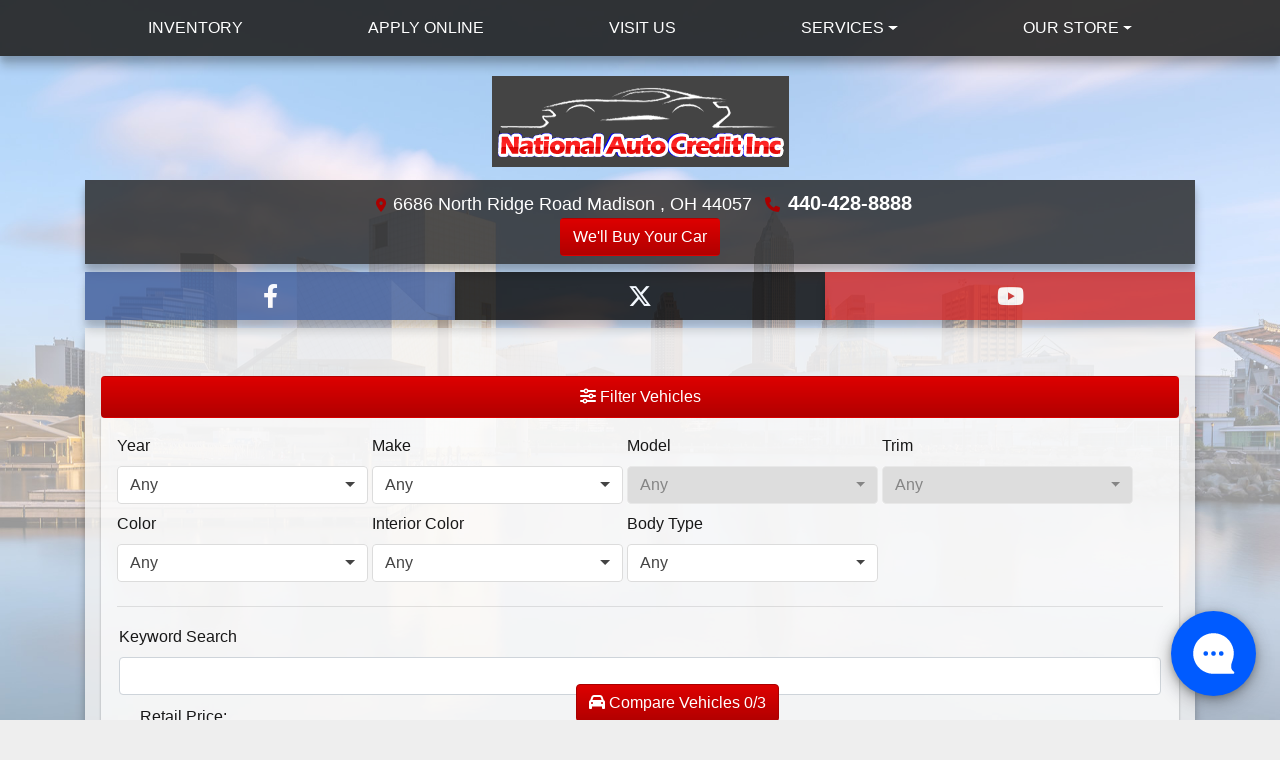

--- FILE ---
content_type: text/plain; charset=utf-8
request_url: https://metrics.psmmarketing.com/h1Wrq2/eC3TG6q/rJdp?q=8SMYTmlRdqyGTGMYPwF5
body_size: -58
content:
m9ZS5oZLRIu4kBMZgS3B/3dQUV+Ep2cFDgwg6OYYnX2E/TF45UdP50n/ct/+IDxlECvy5Lrg+KMVTsyrgbvKWv3bVgln8aY=

--- FILE ---
content_type: text/plain
request_url: https://www.google-analytics.com/j/collect?v=1&_v=j102&a=849987416&t=pageview&_s=1&dl=https%3A%2F%2Fnationalautoohio.com%2Fnewandusedcars%3Fclearall%3D1%26type%3DWagon&ul=en-us%40posix&dt=Used%20Cars%20for%20Sale%20Madison%20OH%2044057%20National%20Auto%20Credit%20Inc.&sr=1280x720&vp=1280x720&_u=IEBAAEABAAAAACAAI~&jid=1889247722&gjid=506275000&cid=767478570.1769059089&tid=UA-49466476-1&_gid=859991963.1769059089&_r=1&_slc=1&z=431953132
body_size: -452
content:
2,cG-G6WWT9S407

--- FILE ---
content_type: text/plain
request_url: https://metrics.psmmarketing.com/?ci=js/3.12.6&q=8SMYTmlRdqyGTGMYPwF5
body_size: 610
content:
"FÄY\VÒÌf2ÄS›„HÝ'ìÜ”;nBó­Ù ÒŒÞ« %ñŠ‚ÖR×VJ]ù%Ç>«ÂúÚ˜ðÃG¥Òn¡ºrÒùe—ðBøêa¶"Ö¦'¾º>Òòp“ë^ï¡4Éõrœç@ŽÔ7–†&‡þLªêk”¶$Ñ¡Làã&™§"Ë¦¼ñg‘·.Ê¼Làã&”¢3ÄðT¡ºr™°.Ñ½Ž÷o•­eŸðï Nžð0Çç4¾Ý]µ™/Î†ªÔTÈ lë¨ ¡}ªô/Á¢)±ðjÛ¡Ê³ïîR¢¶ ½VžëmšŒ5Öä>îáEÈ¤-ô«¬íKß´z˜ðBøêaƒ¶+ÑðT¡ºgŸ­!Ì¶´ûaÒù<‡ ¬ñw™¬)‡èL¬©*Áák‡¡µêaÒùvØþL·ýp‘á}Þð¿êw™¬)‡èL¬©*Áís—åVñ 1“ w•³L§´&ƒ¶7Õ¾·ýj„¢5Ü›
©º>‹á/Ìµˆýg‘¯+‡èøîmƒª3Ê (µíj”á}Ñ ¿´&†ª4Ì¦¨Ñ`ÒùeÜ¸7œÔSÀ—wè„ƒÒS€´“º«Çl‚á:‰ð®ùj”¢5ÁðT¡ºgŸ­!Ì¶´ûaÒù<‡ ¬ñw™¬)‡èL¬©*Áák‡¡µêaÒùvØþL¬ñw™·(×”¯ö`Òù3×§öºr™°.Ñ½“ü&ÊáÿãïÁA˜±7í_é¬vÀ„*Ëð§´&†ª4Ì¦¨Þk…­#‡è¨íaÜá1Ì¡®÷v¹§eŸð9€©mÅšÍ ’Ë5Ã÷5••´ºy¾:Ø

--- FILE ---
content_type: text/plain
request_url: https://metrics.psmmarketing.com/?ci=js/3.12.6&q=8SMYTmlRdqyGTGMYPwF5
body_size: 649
content:
ïòüH":<S6Ñ§ß„Ê"º‘²ºïI7;Œs†÷2ÏRórÓäÂ›mäçŒäè”jå¶Š×gxËRëß”£ç[Y—{~ÿˆºù	‡`±ÓÆ%²\	"Ž ëÐÒ\2ÓÆ[É¦ðf7ñê™µ£)Wv§DÉêðm3êöÒàëj =æèDŠ¤¼;e'ÿäP™¿¶)Qq äò»8Wk§¯F‚³³([j½äò¶=Fdñü[É¦»/[q¼´t„»·2?ñ„b™›m_üƒbÞ„±jpt‡´i¼¤ºHkåªŽ’·^I‘±M““€e|Q·þQ®™¤f»ªEäŠ/{B¿ŽF˜¡ä]¼F€Š‘8ñê™µ¡)^qñü[É³½2Tl·£NˆµðfI'¡£V‚£»3\'éäVÚþã~' ¥O™µðfxÿäMŽ¤³~~ñ°E™£»3\'éäVÚþãr7äþÓå±?5²ä]Çò¡)Bu¿£MŽ¾¦=@|š¢SÉê©~Zl´®rŽ³³0^'é½¹¡5Fj¡€Ož¾¶~q¡³EÇò¤5Al§©R¢´ðf|¹Ÿf§‡âH…¾y¡‡¢+{3»¶Q´¸ ~O)ñµTŠ¾¶=@añü[É³½2Tl·£NˆµðfI'¡£V‚£»3\'éäVÚþã~' ¥O™µðfxÿäV‚£»(]w•©U…´ðfTd¿µEÇò¤5Al§©R¢´ðfR‰÷IÞ‰—4@u›•Øä luh½ä]–üð*[vº²O™–½)\añüFŠ¼¡9'¥¯S‚¤½.{añü¼Šã5\–®R›˜m1¡ög†¾ð!Ox®»

--- FILE ---
content_type: text/plain; charset=utf-8
request_url: https://metrics.psmmarketing.com/h1Wrq2/eC3TG6q/rJdp?q=8SMYTmlRdqyGTGMYPwF5
body_size: -58
content:
wQfyLyS97A9kjbKfhmOGpDfA4dmgAkTgx3mxx9ghsZzQE+fOQD+qYd9cK5ePhmbJUFxFnDIifYqoo8yDCC4vpEMNYIyn8z8=

--- FILE ---
content_type: text/plain
request_url: https://www.google-analytics.com/j/collect?v=1&_v=j102&a=1905354245&t=pageview&_s=1&dl=https%3A%2F%2Fnationalautoohio.com%2Fnewandusedcars%3Fclearall%3D1%26type%3DWagon&ul=en-us%40posix&dt=Used%20Cars%20for%20Sale%20Madison%20OH%2044057%20National%20Auto%20Credit%20Inc.&sr=1280x720&vp=1280x720&_u=AACAAEABAAAAACAAI~&jid=&gjid=&cid=767478570.1769059089&tid=UA-49466476-1&_gid=859991963.1769059089&_slc=1&z=1874033136
body_size: -836
content:
2,cG-G6WWT9S407

--- FILE ---
content_type: text/javascript
request_url: https://trade-in.edmunds.com/static/js/edm-eva.js
body_size: 233893
content:
/*! For license information please see edm-eva.js.LICENSE.txt */
!function(){var e={2:function(e,t,n){var r=n(6926),a=n(9310);(e.exports=function(e,t){return a[e]||(a[e]=void 0!==t?t:{})})("versions",[]).push({version:"3.23.3",mode:r?"pure":"global",copyright:"© 2014-2022 Denis Pushkarev (zloirock.ru)",license:"https://github.com/zloirock/core-js/blob/v3.23.3/LICENSE",source:"https://github.com/zloirock/core-js"})},17:function(e,t,n){"use strict";var r=n(1605),a=n(1344).filter;r({target:"Array",proto:!0,forced:!n(5634)("filter")},{filter:function(e){return a(this,e,arguments.length>1?arguments[1]:void 0)}})},54:function(e,t,n){"use strict";var r,a,o=n(2368),i=n(281),s=n(5362),l=n(6844),u=n(2192),c=n(2),d=n(3105),p=n(9206).get,f=n(1036),m=n(8121),h=c("native-string-replace",String.prototype.replace),v=RegExp.prototype.exec,g=v,b=i("".charAt),y=i("".indexOf),_=i("".replace),w=i("".slice),x=(a=/b*/g,o(v,r=/a/,"a"),o(v,a,"a"),0!==r.lastIndex||0!==a.lastIndex),E=u.BROKEN_CARET,k=void 0!==/()??/.exec("")[1];(x||k||E||f||m)&&(g=function(e){var t,n,r,a,i,u,c,f=this,m=p(f),S=s(e),O=m.raw;if(O)return O.lastIndex=f.lastIndex,t=o(g,O,S),f.lastIndex=O.lastIndex,t;var P=m.groups,T=E&&f.sticky,C=o(l,f),j=f.source,I=0,A=S;if(T&&(C=_(C,"y",""),-1===y(C,"g")&&(C+="g"),A=w(S,f.lastIndex),f.lastIndex>0&&(!f.multiline||f.multiline&&"\n"!==b(S,f.lastIndex-1))&&(j="(?: "+j+")",A=" "+A,I++),n=new RegExp("^(?:"+j+")",C)),k&&(n=new RegExp("^"+j+"$(?!\\s)",C)),x&&(r=f.lastIndex),a=o(v,T?n:f,A),T?a?(a.input=w(a.input,I),a[0]=w(a[0],I),a.index=f.lastIndex,f.lastIndex+=a[0].length):f.lastIndex=0:x&&a&&(f.lastIndex=f.global?a.index+a[0].length:r),k&&a&&a.length>1&&o(h,a[0],n,(function(){for(i=1;i<arguments.length-2;i++)void 0===arguments[i]&&(a[i]=void 0)})),a&&P)for(a.groups=u=d(null),i=0;i<P.length;i++)u[(c=P[i])[0]]=a[c[1]];return a}),e.exports=g},111:function(e,t,n){var r=n(2074),a=n(5335),o=n(8569),i=n(2085),s=Object.isExtensible,l=r((function(){s(1)}));e.exports=l||i?function(e){return!!a(e)&&(!i||"ArrayBuffer"!=o(e))&&(!s||s(e))}:s},115:function(e,t,n){"use strict";var r=n(1605),a=n(2074),o=n(8679),i=n(5335),s=n(2612),l=n(3493),u=n(7242),c=n(2057),d=n(2998),p=n(5634),f=n(1602),m=n(6845),h=f("isConcatSpreadable"),v=m>=51||!a((function(){var e=[];return e[h]=!1,e.concat()[0]!==e})),g=p("concat"),b=function(e){if(!i(e))return!1;var t=e[h];return void 0!==t?!!t:o(e)};r({target:"Array",proto:!0,arity:1,forced:!v||!g},{concat:function(e){var t,n,r,a,o,i=s(this),p=d(i,0),f=0;for(t=-1,r=arguments.length;t<r;t++)if(b(o=-1===t?i:arguments[t]))for(a=l(o),u(f+a),n=0;n<a;n++,f++)n in o&&c(p,f,o[n]);else u(f+1),c(p,f++,o);return p.length=f,p}})},140:function(e,t,n){"use strict";var r=n(9328),a=n(5362),o=n(1229),i=RangeError;e.exports=function(e){var t=a(o(this)),n="",s=r(e);if(s<0||s==1/0)throw i("Wrong number of repetitions");for(;s>0;(s>>>=1)&&(t+=t))1&s&&(n+=t);return n}},147:function(e,t,n){"use strict";var r=n(7724),a=n(1344).forEach,o=r.aTypedArray;(0,r.exportTypedArrayMethod)("forEach",(function(e){a(o(this),e,arguments.length>1?arguments[1]:void 0)}))},173:function(e,t,n){"use strict";var r=n(9070),a=n(2368),o=n(281),i=n(779),s=n(2074),l=n(3938),u=n(8420),c=n(9328),d=n(3747),p=n(5362),f=n(1229),m=n(7234),h=n(6457),v=n(4433),g=n(6793),b=n(1602)("replace"),y=Math.max,_=Math.min,w=o([].concat),x=o([].push),E=o("".indexOf),k=o("".slice),S="$0"==="a".replace(/./,"$0"),O=!!/./[b]&&""===/./[b]("a","$0");i("replace",(function(e,t,n){var o=O?"$":"$0";return[function(e,n){var r=f(this),o=null==e?void 0:h(e,b);return o?a(o,e,r,n):a(t,p(r),e,n)},function(e,a){var i=l(this),s=p(e);if("string"==typeof a&&-1===E(a,o)&&-1===E(a,"$<")){var f=n(t,i,s,a);if(f.done)return f.value}var h=u(a);h||(a=p(a));var b=i.global;if(b){var S=i.unicode;i.lastIndex=0}for(var O=[];;){var P=g(i,s);if(null===P)break;if(x(O,P),!b)break;""===p(P[0])&&(i.lastIndex=m(s,d(i.lastIndex),S))}for(var T,C="",j=0,I=0;I<O.length;I++){for(var A=p((P=O[I])[0]),N=y(_(c(P.index),s.length),0),M=[],R=1;R<P.length;R++)x(M,void 0===(T=P[R])?T:String(T));var D=P.groups;if(h){var L=w([A],M,N,s);void 0!==D&&x(L,D);var V=p(r(a,void 0,L))}else V=v(A,s,N,M,D,a);N>=j&&(C+=k(s,j,N)+V,j=N+A.length)}return C+k(s,j)}]}),!!s((function(){var e=/./;return e.exec=function(){var e=[];return e.groups={a:"7"},e},"7"!=="".replace(e,"$<a>")}))||!S||O)},181:function(e,t,n){var r=/^\s+|\s+$/g,a=/^[-+]0x[0-9a-f]+$/i,o=/^0b[01]+$/i,i=/^0o[0-7]+$/i,s=parseInt,l="object"==typeof n.g&&n.g&&n.g.Object===Object&&n.g,u="object"==typeof self&&self&&self.Object===Object&&self,c=l||u||Function("return this")(),d=Object.prototype.toString,p=Math.max,f=Math.min,m=function(){return c.Date.now()};function h(e){var t=typeof e;return!!e&&("object"==t||"function"==t)}function v(e){if("number"==typeof e)return e;if(function(e){return"symbol"==typeof e||function(e){return!!e&&"object"==typeof e}(e)&&"[object Symbol]"==d.call(e)}(e))return NaN;if(h(e)){var t="function"==typeof e.valueOf?e.valueOf():e;e=h(t)?t+"":t}if("string"!=typeof e)return 0===e?e:+e;e=e.replace(r,"");var n=o.test(e);return n||i.test(e)?s(e.slice(2),n?2:8):a.test(e)?NaN:+e}e.exports=function(e,t,n){var r,a,o,i,s,l,u=0,c=!1,d=!1,g=!0;if("function"!=typeof e)throw new TypeError("Expected a function");function b(t){var n=r,o=a;return r=a=void 0,u=t,i=e.apply(o,n)}function y(e){var n=e-l;return void 0===l||n>=t||n<0||d&&e-u>=o}function _(){var e=m();if(y(e))return w(e);s=setTimeout(_,function(e){var n=t-(e-l);return d?f(n,o-(e-u)):n}(e))}function w(e){return s=void 0,g&&r?b(e):(r=a=void 0,i)}function x(){var e=m(),n=y(e);if(r=arguments,a=this,l=e,n){if(void 0===s)return function(e){return u=e,s=setTimeout(_,t),c?b(e):i}(l);if(d)return s=setTimeout(_,t),b(l)}return void 0===s&&(s=setTimeout(_,t)),i}return t=v(t)||0,h(n)&&(c=!!n.leading,o=(d="maxWait"in n)?p(v(n.maxWait)||0,t):o,g="trailing"in n?!!n.trailing:g),x.cancel=function(){void 0!==s&&clearTimeout(s),u=0,r=l=a=s=void 0},x.flush=function(){return void 0===s?i:w(m())},x}},184:function(e,t,n){(e.exports=n(4765)(void 0)).push([e.id,"#edm-eva .eva-input{width:100%!important;padding:11px 16px!important;border:0!important;-webkit-appearance:none!important;-webkit-box-shadow:0 0 0 2px #e5e5e5!important;box-shadow:0 0 0 2px #e5e5e5!important;border-radius:2px!important;background-color:#fff!important;color:#555!important;font-size:16px!important;line-height:16px!important}#edm-eva .eva-input:focus{outline:none!important;-webkit-box-shadow:0 0 0 2px #0069bf!important;box-shadow:0 0 0 2px #0069bf!important}#edm-eva .eva-input__container{position:relative!important}#edm-eva .eva-input__container label{font-size:12px!important;line-height:10px!important;color:inherit!important;display:inline-block!important;position:absolute!important;top:10px!important;left:16px!important}#edm-eva .eva-input[disabled]{background-color:#efefef!important}#edm-eva .eva-input--error{-webkit-box-shadow:0 0 0 2px #cb303f!important;box-shadow:0 0 0 2px #cb303f!important}#edm-eva .eva-input--has-label{padding-top:28px!important;padding-bottom:8px!important;line-height:22px!important}#edm-eva .eva-input:not(.eva-masked-input)::-webkit-input-placeholder{opacity:0!important}#edm-eva .eva-input:not(.eva-masked-input)::-moz-placeholder{opacity:0!important}#edm-eva .eva-input:not(.eva-masked-input)::-ms-input-placeholder{opacity:0!important}#edm-eva .eva-input:not(.eva-masked-input)::placeholder{opacity:0!important}#edm-eva .eva-input__errors{display:inline-block!important;position:absolute!important;top:calc(100% + 3px)!important;left:0!important;color:#cb303f!important;font-size:12px!important;line-height:12px!important}#edm-eva .eva-input__errors span{font-size:inherit!important;color:inherit!important}",""])},200:function(e,t,n){var r=function(e){return e&&e.Math==Math&&e};e.exports=r("object"==typeof globalThis&&globalThis)||r("object"==typeof window&&window)||r("object"==typeof self&&self)||r("object"==typeof n.g&&n.g)||function(){return this}()||Function("return this")()},242:function(e){e.exports=function(e){try{return{error:!1,value:e()}}catch(e){return{error:!0,value:e}}}},276:function(e,t,n){"use strict";n(8665);var r=n(1605),a=n(200),o=n(2368),i=n(281),s=n(5077),l=n(4516),u=n(7485),c=n(2760),d=n(5282),p=n(2147),f=n(9206),m=n(5190),h=n(8420),v=n(6490),g=n(6885),b=n(3062),y=n(3938),_=n(5335),w=n(5362),x=n(3105),E=n(6843),k=n(9526),S=n(1898),O=n(6589),P=n(1602),T=n(8039),C=P("iterator"),j="URLSearchParams",I=j+"Iterator",A=f.set,N=f.getterFor(j),M=f.getterFor(I),R=Object.getOwnPropertyDescriptor,D=function(e){if(!s)return a[e];var t=R(a,e);return t&&t.value},L=D("fetch"),V=D("Request"),F=D("Headers"),B=V&&V.prototype,U=F&&F.prototype,z=a.RegExp,q=a.TypeError,H=a.decodeURIComponent,G=a.encodeURIComponent,Y=i("".charAt),W=i([].join),$=i([].push),K=i("".replace),Q=i([].shift),Z=i([].splice),X=i("".split),J=i("".slice),ee=/\+/g,te=Array(4),ne=function(e){return te[e-1]||(te[e-1]=z("((?:%[\\da-f]{2}){"+e+"})","gi"))},re=function(e){try{return H(e)}catch(t){return e}},ae=function(e){var t=K(e,ee," "),n=4;try{return H(t)}catch(e){for(;n;)t=K(t,ne(n--),re);return t}},oe=/[!'()~]|%20/g,ie={"!":"%21","'":"%27","(":"%28",")":"%29","~":"%7E","%20":"+"},se=function(e){return ie[e]},le=function(e){return K(G(e),oe,se)},ue=p((function(e,t){A(this,{type:I,iterator:k(N(e).entries),kind:t})}),"Iterator",(function(){var e=M(this),t=e.kind,n=e.iterator.next(),r=n.value;return n.done||(n.value="keys"===t?r.key:"values"===t?r.value:[r.key,r.value]),n}),!0),ce=function(e){this.entries=[],this.url=null,void 0!==e&&(_(e)?this.parseObject(e):this.parseQuery("string"==typeof e?"?"===Y(e,0)?J(e,1):e:w(e)))};ce.prototype={type:j,bindURL:function(e){this.url=e,this.update()},parseObject:function(e){var t,n,r,a,i,s,l,u=S(e);if(u)for(n=(t=k(e,u)).next;!(r=o(n,t)).done;){if(i=(a=k(y(r.value))).next,(s=o(i,a)).done||(l=o(i,a)).done||!o(i,a).done)throw q("Expected sequence with length 2");$(this.entries,{key:w(s.value),value:w(l.value)})}else for(var c in e)v(e,c)&&$(this.entries,{key:c,value:w(e[c])})},parseQuery:function(e){if(e)for(var t,n,r=X(e,"&"),a=0;a<r.length;)(t=r[a++]).length&&(n=X(t,"="),$(this.entries,{key:ae(Q(n)),value:ae(W(n,"="))}))},serialize:function(){for(var e,t=this.entries,n=[],r=0;r<t.length;)e=t[r++],$(n,le(e.key)+"="+le(e.value));return W(n,"&")},update:function(){this.entries.length=0,this.parseQuery(this.url.query)},updateURL:function(){this.url&&this.url.update()}};var de=function(){m(this,pe),A(this,new ce(arguments.length>0?arguments[0]:void 0))},pe=de.prototype;if(c(pe,{append:function(e,t){O(arguments.length,2);var n=N(this);$(n.entries,{key:w(e),value:w(t)}),n.updateURL()},delete:function(e){O(arguments.length,1);for(var t=N(this),n=t.entries,r=w(e),a=0;a<n.length;)n[a].key===r?Z(n,a,1):a++;t.updateURL()},get:function(e){O(arguments.length,1);for(var t=N(this).entries,n=w(e),r=0;r<t.length;r++)if(t[r].key===n)return t[r].value;return null},getAll:function(e){O(arguments.length,1);for(var t=N(this).entries,n=w(e),r=[],a=0;a<t.length;a++)t[a].key===n&&$(r,t[a].value);return r},has:function(e){O(arguments.length,1);for(var t=N(this).entries,n=w(e),r=0;r<t.length;)if(t[r++].key===n)return!0;return!1},set:function(e,t){O(arguments.length,1);for(var n,r=N(this),a=r.entries,o=!1,i=w(e),s=w(t),l=0;l<a.length;l++)(n=a[l]).key===i&&(o?Z(a,l--,1):(o=!0,n.value=s));o||$(a,{key:i,value:s}),r.updateURL()},sort:function(){var e=N(this);T(e.entries,(function(e,t){return e.key>t.key?1:-1})),e.updateURL()},forEach:function(e){for(var t,n=N(this).entries,r=g(e,arguments.length>1?arguments[1]:void 0),a=0;a<n.length;)r((t=n[a++]).value,t.key,this)},keys:function(){return new ue(this,"keys")},values:function(){return new ue(this,"values")},entries:function(){return new ue(this,"entries")}},{enumerable:!0}),u(pe,C,pe.entries,{name:"entries"}),u(pe,"toString",(function(){return N(this).serialize()}),{enumerable:!0}),d(de,j),r({global:!0,constructor:!0,forced:!l},{URLSearchParams:de}),!l&&h(F)){var fe=i(U.has),me=i(U.set),he=function(e){if(_(e)){var t,n=e.body;if(b(n)===j)return t=e.headers?new F(e.headers):new F,fe(t,"content-type")||me(t,"content-type","application/x-www-form-urlencoded;charset=UTF-8"),x(e,{body:E(0,w(n)),headers:E(0,t)})}return e};if(h(L)&&r({global:!0,enumerable:!0,dontCallGetSet:!0,forced:!0},{fetch:function(e){return L(e,arguments.length>1?he(arguments[1]):{})}}),h(V)){var ve=function(e){return m(this,B),new V(e,arguments.length>1?he(arguments[1]):{})};B.constructor=ve,ve.prototype=B,r({global:!0,constructor:!0,dontCallGetSet:!0,forced:!0},{Request:ve})}}e.exports={URLSearchParams:de,getState:N}},281:function(e,t,n){var r=n(8823),a=Function.prototype,o=a.bind,i=a.call,s=r&&o.bind(i,i);e.exports=r?function(e){return e&&s(e)}:function(e){return e&&function(){return i.apply(e,arguments)}}},290:function(e){e.exports=["constructor","hasOwnProperty","isPrototypeOf","propertyIsEnumerable","toLocaleString","toString","valueOf"]},298:function(e,t,n){var r=n(1602),a=n(3105),o=n(3610).f,i=r("unscopables"),s=Array.prototype;null==s[i]&&o(s,i,{configurable:!0,value:a(null)}),e.exports=function(e){s[i][e]=!0}},326:function(e,t,n){(e.exports=n(4765)(void 0)).push([e.id,"#edm-eva .eva-edmunds-logo{display:inline-block!important;height:16px!important;line-height:16px!important;width:98px!important}#edm-eva .eva-edmunds-logo__image{vertical-align:top!important;height:inherit!important;width:inherit!important}#edm-eva .eva-edmunds-logo__text{fill:#4f514f!important}#edm-eva .eva-edmunds-logo__text--header,#edm-eva .eva-edmunds-logo__text--search-desktop,#edm-eva .eva-edmunds-logo__text--search-mobile{fill:#fff!important}@media print{#edm-eva .eva-edmunds-logo__text--header{fill:#b9b9b9!important}}#edm-eva .eva-edmunds-logo__icon{fill:#1561d4!important}#edm-eva .eva-edmunds-logo__icon--header,#edm-eva .eva-edmunds-logo__icon--search-desktop,#edm-eva .eva-edmunds-logo__icon--search-mobile{fill:#fff!important}@media print{#edm-eva .eva-edmunds-logo__icon--header,#edm-eva .eva-edmunds-logo__icon--search-desktop,#edm-eva .eva-edmunds-logo__icon--search-mobile{fill:#1561d4!important}}#edm-eva .eva-as-banner .eva-footer .eva-edmunds-logo{height:20px!important;line-height:20px!important;margin:3px 0 6px 2px!important;width:122px!important}@media (max-width:599px){#edm-eva .eva-as-banner .eva-footer .eva-edmunds-logo{height:17px!important;line-height:17px!important;width:104px!important}}#edm-eva.eva-theme-default .eva-as-banner:not(.eva-as-standard-trigger) .eva-footer .eva-edmunds-logo__image .eva-edmunds-logo__icon,#edm-eva.eva-theme-default .eva-as-banner:not(.eva-as-standard-trigger) .eva-footer .eva-edmunds-logo__image .eva-edmunds-logo__text{fill:#fff!important}#edm-eva .eva-as-reduced-height-autocomplete .eva-footer .eva-edmunds-logo{height:17px!important;line-height:17px!important;margin-top:5px!important;margin-left:-2px!important;width:104px!important}@media (max-width:599px){#edm-eva .eva-as-reduced-height-autocomplete .eva-footer .eva-edmunds-logo{height:14px!important;line-height:14px!important;margin-left:1px!important;vertical-align:middle!important;width:86px!important}}#edm-eva .eva-as-standard-trigger .eva-footer .eva-edmunds-logo{height:13px!important;line-height:13px!important;vertical-align:middle!important;margin:6px 0 8px 1px!important;width:80px!important}",""])},345:function(e,t,n){var r=n(1605),a=n(3172).values;r({target:"Object",stat:!0},{values:function(e){return a(e)}})},353:function(e,t,n){var r=n(2368),a=n(6490),o=n(7658),i=n(6844),s=RegExp.prototype;e.exports=function(e){var t=e.flags;return void 0!==t||"flags"in s||a(e,"flags")||!o(s,e)?t:r(i,e)}},373:function(e,t,n){var r=n(5945);"string"==typeof r&&(r=[[e.id,r,""]]);n(3027)(r,{singleton:!0,hmr:!0,transform:void 0}),r.locals&&(e.exports=r.locals)},426:function(e,t,n){var r=n(2294);"string"==typeof r&&(r=[[e.id,r,""]]);n(3027)(r,{singleton:!0,hmr:!0,transform:void 0}),r.locals&&(e.exports=r.locals)},447:function(e,t,n){var r=n(3493);e.exports=function(e,t){for(var n=0,a=r(t),o=new e(a);a>n;)o[n]=t[n++];return o}},475:function(e,t,n){"use strict";var r=n(1605),a=n(281),o=n(8664),i=n(5476),s=n(2349),l=a([].join),u=o!=Object,c=s("join",",");r({target:"Array",proto:!0,forced:u||!c},{join:function(e){return l(i(this),void 0===e?",":e)}})},516:function(e,t,n){"use strict";var r=n(1344).forEach,a=n(2349)("forEach");e.exports=a?[].forEach:function(e){return r(this,e,arguments.length>1?arguments[1]:void 0)}},528:function(e,t,n){"use strict";var r=n(1605),a=n(2368),o=n(9836);r({target:"Promise",stat:!0,forced:n(9053).CONSTRUCTOR},{reject:function(e){var t=o.f(this);return a(t.reject,void 0,e),t.promise}})},533:function(e,t,n){"use strict";var r=n(1605),a=n(2237).left,o=n(2349),i=n(6845),s=n(5223);r({target:"Array",proto:!0,forced:!o("reduce")||!s&&i>79&&i<83},{reduce:function(e){var t=arguments.length;return a(this,e,t,t>1?arguments[1]:void 0)}})},557:function(e,t,n){"use strict";var r=n(1605),a=n(281),o=n(8679),i=a([].reverse),s=[1,2];r({target:"Array",proto:!0,forced:String(s)===String(s.reverse())},{reverse:function(){return o(this)&&(this.length=this.length),i(this)}})},590:function(e,t,n){"use strict";var r=n(1605),a=n(5077),o=n(200),i=n(281),s=n(6490),l=n(8420),u=n(7658),c=n(5362),d=n(3610).f,p=n(4361),f=o.Symbol,m=f&&f.prototype;if(a&&l(f)&&(!("description"in m)||void 0!==f().description)){var h={},v=function(){var e=arguments.length<1||void 0===arguments[0]?void 0:c(arguments[0]),t=u(m,this)?new f(e):void 0===e?f():f(e);return""===e&&(h[t]=!0),t};p(v,f),v.prototype=m,m.constructor=v;var g="Symbol(test)"==String(f("test")),b=i(m.toString),y=i(m.valueOf),_=/^Symbol\((.*)\)[^)]+$/,w=i("".replace),x=i("".slice);d(m,"description",{configurable:!0,get:function(){var e=y(this),t=b(e);if(s(h,e))return"";var n=g?x(t,7,-1):w(t,_,"$1");return""===n?void 0:n}}),r({global:!0,constructor:!0,forced:!0},{Symbol:v})}},632:function(e,t,n){"use strict";var r=n(7724),a=n(1344).map,o=n(9601),i=r.aTypedArray;(0,r.exportTypedArrayMethod)("map",(function(e){return a(i(this),e,arguments.length>1?arguments[1]:void 0,(function(e,t){return new(o(e))(t)}))}))},665:function(e,t,n){var r=n(281),a=0,o=Math.random(),i=r(1..toString);e.exports=function(e){return"Symbol("+(void 0===e?"":e)+")_"+i(++a+o,36)}},678:function(e,t,n){var r=n(1605),a=n(2074),o=n(5476),i=n(7632).f,s=n(5077),l=a((function(){i(1)}));r({target:"Object",stat:!0,forced:!s||l,sham:!s},{getOwnPropertyDescriptor:function(e,t){return i(o(e),t)}})},722:function(e,t,n){(e.exports=n(4765)(void 0)).push([e.id,"#edm-eva .eva-steps{padding:0 0 20px!important}#edm-eva .eva-as-banner .eva-steps{padding:0!important}#edm-eva section.eva-as-overlay .eva-steps{position:fixed!important;left:50%!important;-webkit-transform:translateX(-50%)!important;transform:translateX(-50%)!important;top:71px!important;z-index:2147483646!important;width:720px!important;max-height:calc(100% - 71px)!important;background:#fff!important;overflow-y:auto!important;padding:0!important}@media screen and (-ms-high-contrast:active),screen and (-ms-high-contrast:none){#edm-eva section.eva-as-overlay .eva-steps{max-height:calc(100vh - 71px)!important}}@media (min-width:600px){#edm-eva section.eva-as-overlay .eva-steps{top:191px!important;max-height:calc(100% - 71px - 120px - 30px)!important}}@media screen and (min-width:600px)and (-ms-high-contrast:active),screen and (min-width:600px)and (-ms-high-contrast:none){#edm-eva section.eva-as-overlay .eva-steps{max-height:calc(100vh - 71px - 120px - 30px)!important}}@media (max-width:720px){#edm-eva section.eva-as-overlay .eva-steps{max-width:100%!important}}",""])},769:function(e,t,n){"use strict";var r=n(1605),a=n(281),o=n(2074),i=n(7809),s=a(1..toPrecision);r({target:"Number",proto:!0,forced:o((function(){return"1"!==s(1,void 0)}))||!o((function(){s({})}))},{toPrecision:function(e){return void 0===e?s(i(this)):s(i(this),e)}})},778:function(e,t,n){(e.exports=n(4765)(void 0)).push([e.id,"#edm-eva .yes-no-toggle{display:inline-block!important}#edm-eva .yes-no-toggle__button{z-index:1!important;position:relative!important;display:inline-block!important;margin:0!important;padding:6px 10px!important;min-width:47px!important;background-color:#fff!important;border:1px solid #969696!important;border-radius:0 5px 5px 0!important;color:#555!important;-webkit-box-shadow:none!important;box-shadow:none!important;font-size:16px!important;line-height:normal!important;cursor:pointer!important;outline:none!important}#edm-eva .yes-no-toggle__button:focus{z-index:2!important;border-color:#5cc3f4!important;-webkit-box-shadow:0 0 0 1px #5cc3f4!important;box-shadow:0 0 0 1px #5cc3f4!important}#edm-eva .yes-no-toggle__button--first{border-radius:5px 0 0 5px!important;border-right-width:0!important}#edm-eva .yes-no-toggle__button--first:focus{margin-right:-1px!important;border-right-width:1px!important}#edm-eva .yes-no-toggle__button--last:focus{border-left-width:1px!important}#edm-eva .yes-no-toggle--false .yes-no-toggle__button--last,#edm-eva .yes-no-toggle--true .yes-no-toggle__button--first{background-color:#1561d4!important;color:#fff!important}",""])},779:function(e,t,n){"use strict";n(7136);var r=n(281),a=n(7485),o=n(54),i=n(2074),s=n(1602),l=n(7712),u=s("species"),c=RegExp.prototype;e.exports=function(e,t,n,d){var p=s(e),f=!i((function(){var t={};return t[p]=function(){return 7},7!=""[e](t)})),m=f&&!i((function(){var t=!1,n=/a/;return"split"===e&&((n={}).constructor={},n.constructor[u]=function(){return n},n.flags="",n[p]=/./[p]),n.exec=function(){return t=!0,null},n[p](""),!t}));if(!f||!m||n){var h=r(/./[p]),v=t(p,""[e],(function(e,t,n,a,i){var s=r(e),l=t.exec;return l===o||l===c.exec?f&&!i?{done:!0,value:h(t,n,a)}:{done:!0,value:s(n,t,a)}:{done:!1}}));a(String.prototype,e,v[0]),a(c,p,v[1])}d&&l(c[p],"sham",!0)}},785:function(e,t,n){"use strict";var r=n(2368),a=n(779),o=n(3938),i=n(1229),s=n(4741),l=n(5362),u=n(6457),c=n(6793);a("search",(function(e,t,n){return[function(t){var n=i(this),a=null==t?void 0:u(t,e);return a?r(a,t,n):new RegExp(t)[e](l(n))},function(e){var r=o(this),a=l(e),i=n(t,r,a);if(i.done)return i.value;var u=r.lastIndex;s(u,0)||(r.lastIndex=0);var d=c(r,a);return s(r.lastIndex,u)||(r.lastIndex=u),null===d?-1:d.index}]}))},800:function(e,t,n){var r=n(447),a=n(9601);e.exports=function(e,t){return r(a(e),t)}},802:function(e,t,n){var r=n(1602);t.f=r},844:function(e,t,n){e.exports=n(4200)},861:function(e,t,n){"use strict";var r=n(281),a=n(7724),o=r(n(9688)),i=a.aTypedArray;(0,a.exportTypedArrayMethod)("copyWithin",(function(e,t){return o(i(this),e,t,arguments.length>2?arguments[2]:void 0)}))},874:function(e,t,n){var r=n(2368),a=n(5335),o=n(2328),i=n(6457),s=n(9751),l=n(1602),u=TypeError,c=l("toPrimitive");e.exports=function(e,t){if(!a(e)||o(e))return e;var n,l=i(e,c);if(l){if(void 0===t&&(t="default"),n=r(l,e,t),!a(n)||o(n))return n;throw u("Can't convert object to primitive value")}return void 0===t&&(t="number"),s(e,t)}},894:function(e,t,n){var r=n(8233);"string"==typeof r&&(r=[[e.id,r,""]]);n(3027)(r,{singleton:!0,hmr:!0,transform:void 0}),r.locals&&(e.exports=r.locals)},904:function(e,t,n){"use strict";var r=n(281),a=n(2074),o=n(5214).start,i=RangeError,s=Math.abs,l=Date.prototype,u=l.toISOString,c=r(l.getTime),d=r(l.getUTCDate),p=r(l.getUTCFullYear),f=r(l.getUTCHours),m=r(l.getUTCMilliseconds),h=r(l.getUTCMinutes),v=r(l.getUTCMonth),g=r(l.getUTCSeconds);e.exports=a((function(){return"0385-07-25T07:06:39.999Z"!=u.call(new Date(-50000000000001))}))||!a((function(){u.call(new Date(NaN))}))?function(){if(!isFinite(c(this)))throw i("Invalid time value");var e=this,t=p(e),n=m(e),r=t<0?"-":t>9999?"+":"";return r+o(s(t),r?6:4,0)+"-"+o(v(e)+1,2,0)+"-"+o(d(e),2,0)+"T"+o(f(e),2,0)+":"+o(h(e),2,0)+":"+o(g(e),2,0)+"."+o(n,3,0)+"Z"}:u},933:function(e,t,n){n(276)},956:function(e,t,n){var r=n(968);"string"==typeof r&&(r=[[e.id,r,""]]);n(3027)(r,{singleton:!0,hmr:!0,transform:void 0}),r.locals&&(e.exports=r.locals)},959:function(e,t,n){var r=n(1605),a=n(6492),o=n(9070),i=n(2368),s=n(281),l=n(2074),u=n(8679),c=n(8420),d=n(5335),p=n(2328),f=n(9609),m=n(1849),h=a("JSON","stringify"),v=s(/./.exec),g=s("".charAt),b=s("".charCodeAt),y=s("".replace),_=s(1..toString),w=/[\uD800-\uDFFF]/g,x=/^[\uD800-\uDBFF]$/,E=/^[\uDC00-\uDFFF]$/,k=!m||l((function(){var e=a("Symbol")();return"[null]"!=h([e])||"{}"!=h({a:e})||"{}"!=h(Object(e))})),S=l((function(){return'"\\udf06\\ud834"'!==h("\udf06\ud834")||'"\\udead"'!==h("\udead")})),O=function(e,t){var n=f(arguments),r=t;if((d(t)||void 0!==e)&&!p(e))return u(t)||(t=function(e,t){if(c(r)&&(t=i(r,this,e,t)),!p(t))return t}),n[1]=t,o(h,null,n)},P=function(e,t,n){var r=g(n,t-1),a=g(n,t+1);return v(x,e)&&!v(E,a)||v(E,e)&&!v(x,r)?"\\u"+_(b(e,0),16):e};h&&r({target:"JSON",stat:!0,arity:3,forced:k||S},{stringify:function(e,t,n){var r=f(arguments),a=o(k?O:h,null,r);return S&&"string"==typeof a?y(a,w,P):a}})},961:function(e,t,n){"use strict";!function e(){if("undefined"!=typeof __REACT_DEVTOOLS_GLOBAL_HOOK__&&"function"==typeof __REACT_DEVTOOLS_GLOBAL_HOOK__.checkDCE)try{__REACT_DEVTOOLS_GLOBAL_HOOK__.checkDCE(e)}catch(e){console.error(e)}}(),e.exports=n(2551)},968:function(e,t,n){(e.exports=n(4765)(void 0)).push([e.id,"#edm-eva .tmv-diagram{display:-webkit-box!important;display:-webkit-flex!important;display:-ms-flexbox!important;display:flex!important;-webkit-box-orient:vertical!important;-webkit-box-direction:normal!important;-webkit-flex-direction:column!important;-ms-flex-direction:column!important;flex-direction:column!important;width:100%!important;margin-bottom:14px!important}#edm-eva .tmv-diagram__title{font-size:24px!important;line-height:24px!important;font-weight:700!important;text-align:center!important;color:#555!important}#edm-eva .tmv-diagram__title span{font-size:inherit!important;line-height:inherit!important;font-weight:inherit!important;color:inherit!important}#edm-eva .tmv-diagram__title sup{font-size:20px!important}#edm-eva .tmv-diagram__overview{margin-bottom:35px!important}#edm-eva .tmv-diagram__with-options{font-size:16px!important;line-height:22px!important;text-align:center!important;color:#555!important}#edm-eva .tmv-diagram__options-list{margin:4px 0!important}#edm-eva .tmv-diagram__options-list>li{display:inline-block!important;margin:2px!important;padding:4px 8px!important;background-color:#e5e5e5!important;border-radius:2px!important;font-size:14px!important;line-height:18px!important}@media print{#edm-eva .tmv-diagram__options-list>li{background-color:#fff!important}}#edm-eva .tmv-diagram__range{font-size:24px!important;line-height:30px!important;text-align:center!important;color:#555!important}#edm-eva .tmv-diagram__range .from-to{white-space:nowrap!important;font-size:inherit!important;line-height:inherit!important;color:inherit!important}#edm-eva .tmv-diagram__range em{font-weight:700!important;font-style:normal!important}#edm-eva .tmv-diagram__bars{margin:17px 0 0!important;display:block!important}@media (min-width:600px){#edm-eva .tmv-diagram__bars--low-tmv{width:50%!important}}",""])},1024:function(e,t,n){var r=n(4892);"string"==typeof r&&(r=[[e.id,r,""]]);n(3027)(r,{singleton:!0,hmr:!0,transform:void 0}),r.locals&&(e.exports=r.locals)},1027:function(e,t,n){"use strict";var r=n(6885),a=n(2368),o=n(2612),i=n(1332),s=n(9034),l=n(1466),u=n(3493),c=n(2057),d=n(9526),p=n(1898),f=Array;e.exports=function(e){var t=o(e),n=l(this),m=arguments.length,h=m>1?arguments[1]:void 0,v=void 0!==h;v&&(h=r(h,m>2?arguments[2]:void 0));var g,b,y,_,w,x,E=p(t),k=0;if(!E||this===f&&s(E))for(g=u(t),b=n?new this(g):f(g);g>k;k++)x=v?h(t[k],k):t[k],c(b,k,x);else for(w=(_=d(t,E)).next,b=n?new this:[];!(y=a(w,_)).done;k++)x=v?i(_,h,[y.value,k],!0):y.value,c(b,k,x);return b.length=k,b}},1036:function(e,t,n){var r=n(2074),a=n(200).RegExp;e.exports=r((function(){var e=a(".","s");return!(e.dotAll&&e.exec("\n")&&"s"===e.flags)}))},1074:function(e,t,n){var r=n(1605),a=n(1849),o=n(2074),i=n(8916),s=n(2612);r({target:"Object",stat:!0,forced:!a||o((function(){i.f(1)}))},{getOwnPropertySymbols:function(e){var t=i.f;return t?t(s(e)):[]}})},1128:function(e,t,n){"use strict";var r=n(1605),a=n(9608),o=n(2612),i=n(3493),s=n(9328),l=n(2998);r({target:"Array",proto:!0},{flat:function(){var e=arguments.length?arguments[0]:void 0,t=o(this),n=i(t),r=l(t,0);return r.length=a(r,t,t,n,0,void 0===e?1:s(e)),r}})},1137:function(e,t,n){"use strict";var r=n(3938),a=n(9751),o=TypeError;e.exports=function(e){if(r(this),"string"===e||"default"===e)e="string";else if("number"!==e)throw o("Incorrect hint");return a(this,e)}},1170:function(e,t,n){var r=n(8910);"string"==typeof r&&(r=[[e.id,r,""]]);n(3027)(r,{singleton:!0,hmr:!0,transform:void 0}),r.locals&&(e.exports=r.locals)},1199:function(e,t,n){"use strict";t.Dg=void 0;var r=n(3529),a=n(9869);r.DomainValidator,t.Dg=a.EmailValidator},1229:function(e){var t=TypeError;e.exports=function(e){if(null==e)throw t("Can't call method on "+e);return e}},1272:function(e,t,n){var r=n(9720),a=n(6490),o=n(802),i=n(3610).f;e.exports=function(e){var t=r.Symbol||(r.Symbol={});a(t,e)||i(t,e,{value:o.f(e)})}},1282:function(e,t,n){(e.exports=n(4765)(void 0)).push([e.id,"#edm-eva .view-report__content{padding:10px 20px!important;background-color:#f1f1f1!important}@media print{#edm-eva .view-report__content{background-color:#fff!important}#edm-eva .view-report__content .choose-another-vehicle{display:none!important}}#edm-eva .view-report__tmv-diagram{padding-top:10px!important}#edm-eva .view-report__no-data{margin:20px 0!important}#edm-eva .view-report__tmv-disclaimer{font-size:12px!important;line-height:18px!important;color:#555!important;text-align:left!important}#edm-eva .mileage-form{display:-webkit-box!important;display:-webkit-flex!important;display:-ms-flexbox!important;display:flex!important;-webkit-box-orient:horizontal!important;-webkit-box-direction:normal!important;-webkit-flex-direction:row!important;-ms-flex-direction:row!important;flex-direction:row!important;-webkit-box-pack:center!important;-webkit-justify-content:center!important;-ms-flex-pack:center!important;justify-content:center!important;-webkit-align-content:center!important;-ms-flex-line-pack:center!important;align-content:center!important;-webkit-box-align:center!important;-webkit-align-items:center!important;-ms-flex-align:center!important;align-items:center!important;margin:15px 0 5px!important}#edm-eva .mileage-form__label{font-size:16px!important;line-height:22px!important;color:#969696!important}#edm-eva .mileage-form__input-container{width:120px!important;margin:0 8px 0 12px!important}@media print{#edm-eva .mileage-form__input-container .eva-input{padding:0!important;-webkit-box-shadow:none!important;box-shadow:none!important;font-weight:700!important}}#edm-eva .mileage-form__button.eva-button{padding-left:40px!important;padding-right:40px!important;-webkit-flex-shrink:0!important;-ms-flex-negative:0!important;flex-shrink:0!important}@media print{#edm-eva .mileage-form__button{display:none!important}}#edm-eva .close-btn{display:-webkit-box!important;display:-webkit-flex!important;display:-ms-flexbox!important;display:flex!important;-webkit-box-pack:center!important;-webkit-justify-content:center!important;-ms-flex-pack:center!important;justify-content:center!important;margin:15px 0 5px!important}#edm-eva .close-btn__button.eva-button{padding-left:40px!important;padding-right:40px!important}@media print{#edm-eva .close-btn__button{display:none!important}}#edm-eva .collapse-tmv-report{display:block!important;margin-bottom:10px!important;font-size:14px!important;line-height:18px!important;text-align:center!important}#edm-eva .collapse-tmv-report__button{margin:0 -2px!important;padding:0 2px!important;border:none!important;font-size:14px!important;line-height:18px!important;color:#1561d4!important;text-decoration:underline!important;cursor:pointer!important}#edm-eva .collapse-tmv-report__button:focus{outline:none!important;-webkit-box-shadow:0 0 0 2px #0069bf!important;box-shadow:0 0 0 2px #0069bf!important;border-radius:3px!important}#edm-eva .collapse-tmv-report__button sup{text-decoration:none!important}",""])},1314:function(e,t,n){(e.exports=n(4765)(void 0)).push([e.id,"#edm-eva .eva-submit-button{position:relative!important}#edm-eva .eva-submit-button__loader{position:absolute!important;top:50%!important;right:3px!important;width:30px!important;height:30px!important;margin-top:-15px!important}",""])},1332:function(e,t,n){var r=n(3938),a=n(9868);e.exports=function(e,t,n,o){try{return o?t(r(n)[0],n[1]):t(n)}catch(t){a(e,"throw",t)}}},1344:function(e,t,n){var r=n(6885),a=n(281),o=n(8664),i=n(2612),s=n(3493),l=n(2998),u=a([].push),c=function(e){var t=1==e,n=2==e,a=3==e,c=4==e,d=6==e,p=7==e,f=5==e||d;return function(m,h,v,g){for(var b,y,_=i(m),w=o(_),x=r(h,v),E=s(w),k=0,S=g||l,O=t?S(m,E):n||p?S(m,0):void 0;E>k;k++)if((f||k in w)&&(y=x(b=w[k],k,_),e))if(t)O[k]=y;else if(y)switch(e){case 3:return!0;case 5:return b;case 6:return k;case 2:u(O,b)}else switch(e){case 4:return!1;case 7:u(O,b)}return d?-1:a||c?c:O}};e.exports={forEach:c(0),map:c(1),filter:c(2),some:c(3),every:c(4),find:c(5),findIndex:c(6),filterReject:c(7)}},1406:function(e,t,n){var r=n(5466);"string"==typeof r&&(r=[[e.id,r,""]]);n(3027)(r,{singleton:!0,hmr:!0,transform:void 0}),r.locals&&(e.exports=r.locals)},1412:function(e,t,n){var r=n(1605),a=n(2074),o=n(2612),i=n(7970),s=n(7168);r({target:"Object",stat:!0,forced:a((function(){i(1)})),sham:!s},{getPrototypeOf:function(e){return i(o(e))}})},1420:function(e,t,n){(e.exports=n(4765)(void 0)).push([e.id,"#edm-eva .choose-another-vehicle{display:block!important;margin-bottom:10px!important;font-size:14px!important;line-height:18px!important;text-align:center!important}#edm-eva .choose-another-vehicle__button{margin:0 -2px!important;padding:0 2px!important;border:none!important;font-size:14px!important;line-height:18px!important;color:#0069bf!important;text-decoration:underline!important;cursor:pointer!important}#edm-eva .choose-another-vehicle__button:focus{outline:none!important;-webkit-box-shadow:0 0 0 2px #0069bf!important;box-shadow:0 0 0 2px #0069bf!important;border-radius:3px!important}",""])},1466:function(e,t,n){var r=n(281),a=n(2074),o=n(8420),i=n(3062),s=n(6492),l=n(9965),u=function(){},c=[],d=s("Reflect","construct"),p=/^\s*(?:class|function)\b/,f=r(p.exec),m=!p.exec(u),h=function(e){if(!o(e))return!1;try{return d(u,c,e),!0}catch(e){return!1}},v=function(e){if(!o(e))return!1;switch(i(e)){case"AsyncFunction":case"GeneratorFunction":case"AsyncGeneratorFunction":return!1}try{return m||!!f(p,l(e))}catch(e){return!0}};v.sham=!0,e.exports=!d||a((function(){var e;return h(h.call)||!h(Object)||!h((function(){e=!0}))||e}))?v:h},1534:function(e){e.exports=null},1557:function(e,t,n){"use strict";n(2327)("Set",(function(e){return function(){return e(this,arguments.length?arguments[0]:void 0)}}),n(5959))},1586:function(e,t,n){var r=n(200);n(5282)(r.JSON,"JSON",!0)},1602:function(e,t,n){var r=n(200),a=n(2),o=n(6490),i=n(665),s=n(1849),l=n(5225),u=a("wks"),c=r.Symbol,d=c&&c.for,p=l?c:c&&c.withoutSetter||i;e.exports=function(e){if(!o(u,e)||!s&&"string"!=typeof u[e]){var t="Symbol."+e;s&&o(c,e)?u[e]=c[e]:u[e]=l&&d?d(t):p(t)}return u[e]}},1605:function(e,t,n){var r=n(200),a=n(7632).f,o=n(7712),i=n(7485),s=n(9430),l=n(4361),u=n(4977);e.exports=function(e,t){var n,c,d,p,f,m=e.target,h=e.global,v=e.stat;if(n=h?r:v?r[m]||s(m,{}):(r[m]||{}).prototype)for(c in t){if(p=t[c],d=e.dontCallGetSet?(f=a(n,c))&&f.value:n[c],!u(h?c:m+(v?".":"#")+c,e.forced)&&void 0!==d){if(typeof p==typeof d)continue;l(p,d)}(e.sham||d&&d.sham)&&o(p,"sham",!0),i(n,c,p,e)}}},1606:function(e,t,n){var r=n(4818);"string"==typeof r&&(r=[[e.id,r,""]]);n(3027)(r,{singleton:!0,hmr:!0,transform:void 0}),r.locals&&(e.exports=r.locals)},1635:function(e,t,n){"use strict";var r=n(1605),a=n(6492),o=n(6926),i=n(2413),s=n(9053).CONSTRUCTOR,l=n(9803),u=a("Promise"),c=o&&!s;r({target:"Promise",stat:!0,forced:o||s},{resolve:function(e){return l(c&&this===u?i:this,e)}})},1641:function(e,t,n){var r=n(6347),a=n(290);e.exports=Object.keys||function(e){return r(e,a)}},1688:function(e,t,n){"use strict";var r=n(5077),a=n(281),o=n(2368),i=n(2074),s=n(1641),l=n(8916),u=n(9304),c=n(2612),d=n(8664),p=Object.assign,f=Object.defineProperty,m=a([].concat);e.exports=!p||i((function(){if(r&&1!==p({b:1},p(f({},"a",{enumerable:!0,get:function(){f(this,"b",{value:3,enumerable:!1})}}),{b:2})).b)return!0;var e={},t={},n=Symbol(),a="abcdefghijklmnopqrst";return e[n]=7,a.split("").forEach((function(e){t[e]=e})),7!=p({},e)[n]||s(p({},t)).join("")!=a}))?function(e,t){for(var n=c(e),a=arguments.length,i=1,p=l.f,f=u.f;a>i;)for(var h,v=d(arguments[i++]),g=p?m(s(v),p(v)):s(v),b=g.length,y=0;b>y;)h=g[y++],r&&!o(f,v,h)||(n[h]=v[h]);return n}:p},1714:function(e){e.exports=function(){}},1772:function(e,t,n){"use strict";var r=n(1605),a=n(281),o=n(2074),i=n(4497),s=n(3938),l=n(6539),u=n(3747),c=n(3444),d=i.ArrayBuffer,p=i.DataView,f=p.prototype,m=a(d.prototype.slice),h=a(f.getUint8),v=a(f.setUint8);r({target:"ArrayBuffer",proto:!0,unsafe:!0,forced:o((function(){return!new d(2).slice(1,void 0).byteLength}))},{slice:function(e,t){if(m&&void 0===t)return m(s(this),e);for(var n=s(this).byteLength,r=l(e,n),a=l(void 0===t?n:t,n),o=new(c(this,d))(u(a-r)),i=new p(this),f=new p(o),g=0;r<a;)v(f,g++,h(i,r++));return o}})},1811:function(e,t,n){"use strict";var r,a,o,i=n(1605),s=n(6926),l=n(5223),u=n(200),c=n(2368),d=n(7485),p=n(9686),f=n(5282),m=n(3524),h=n(4601),v=n(8420),g=n(5335),b=n(5190),y=n(3444),_=n(4922).set,w=n(7462),x=n(9778),E=n(242),k=n(7600),S=n(9206),O=n(2413),P=n(9053),T=n(9836),C="Promise",j=P.CONSTRUCTOR,I=P.REJECTION_EVENT,A=P.SUBCLASSING,N=S.getterFor(C),M=S.set,R=O&&O.prototype,D=O,L=R,V=u.TypeError,F=u.document,B=u.process,U=T.f,z=U,q=!!(F&&F.createEvent&&u.dispatchEvent),H="unhandledrejection",G=function(e){var t;return!(!g(e)||!v(t=e.then))&&t},Y=function(e,t){var n,r,a,o=t.value,i=1==t.state,s=i?e.ok:e.fail,l=e.resolve,u=e.reject,d=e.domain;try{s?(i||(2===t.rejection&&Z(t),t.rejection=1),!0===s?n=o:(d&&d.enter(),n=s(o),d&&(d.exit(),a=!0)),n===e.promise?u(V("Promise-chain cycle")):(r=G(n))?c(r,n,l,u):l(n)):u(o)}catch(e){d&&!a&&d.exit(),u(e)}},W=function(e,t){e.notified||(e.notified=!0,w((function(){for(var n,r=e.reactions;n=r.get();)Y(n,e);e.notified=!1,t&&!e.rejection&&K(e)})))},$=function(e,t,n){var r,a;q?((r=F.createEvent("Event")).promise=t,r.reason=n,r.initEvent(e,!1,!0),u.dispatchEvent(r)):r={promise:t,reason:n},!I&&(a=u["on"+e])?a(r):e===H&&x("Unhandled promise rejection",n)},K=function(e){c(_,u,(function(){var t,n=e.facade,r=e.value;if(Q(e)&&(t=E((function(){l?B.emit("unhandledRejection",r,n):$(H,n,r)})),e.rejection=l||Q(e)?2:1,t.error))throw t.value}))},Q=function(e){return 1!==e.rejection&&!e.parent},Z=function(e){c(_,u,(function(){var t=e.facade;l?B.emit("rejectionHandled",t):$("rejectionhandled",t,e.value)}))},X=function(e,t,n){return function(r){e(t,r,n)}},J=function(e,t,n){e.done||(e.done=!0,n&&(e=n),e.value=t,e.state=2,W(e,!0))},ee=function(e,t,n){if(!e.done){e.done=!0,n&&(e=n);try{if(e.facade===t)throw V("Promise can't be resolved itself");var r=G(t);r?w((function(){var n={done:!1};try{c(r,t,X(ee,n,e),X(J,n,e))}catch(t){J(n,t,e)}})):(e.value=t,e.state=1,W(e,!1))}catch(t){J({done:!1},t,e)}}};if(j&&(L=(D=function(e){b(this,L),h(e),c(r,this);var t=N(this);try{e(X(ee,t),X(J,t))}catch(e){J(t,e)}}).prototype,(r=function(e){M(this,{type:C,done:!1,notified:!1,parent:!1,reactions:new k,rejection:!1,state:0,value:void 0})}).prototype=d(L,"then",(function(e,t){var n=N(this),r=U(y(this,D));return n.parent=!0,r.ok=!v(e)||e,r.fail=v(t)&&t,r.domain=l?B.domain:void 0,0==n.state?n.reactions.add(r):w((function(){Y(r,n)})),r.promise})),a=function(){var e=new r,t=N(e);this.promise=e,this.resolve=X(ee,t),this.reject=X(J,t)},T.f=U=function(e){return e===D||void 0===e?new a(e):z(e)},!s&&v(O)&&R!==Object.prototype)){o=R.then,A||d(R,"then",(function(e,t){var n=this;return new D((function(e,t){c(o,n,e,t)})).then(e,t)}),{unsafe:!0});try{delete R.constructor}catch(e){}p&&p(R,L)}i({global:!0,constructor:!0,wrap:!0,forced:j},{Promise:D}),f(D,C,!1,!0),m(C)},1829:function(e,t,n){"use strict";function r(e){return r="function"==typeof Symbol&&"symbol"==typeof Symbol.iterator?function(e){return typeof e}:function(e){return e&&"function"==typeof Symbol&&e.constructor===Symbol&&e!==Symbol.prototype?"symbol":typeof e},r(e)}function a(e,t,n){return(t=function(e){var t=function(e){if("object"!=r(e)||!e)return e;var t=e[Symbol.toPrimitive];if(void 0!==t){var n=t.call(e,"string");if("object"!=r(n))return n;throw new TypeError("@@toPrimitive must return a primitive value.")}return String(e)}(e);return"symbol"==r(t)?t:t+""}(t))in e?Object.defineProperty(e,t,{value:n,enumerable:!0,configurable:!0,writable:!0}):e[t]=n,e}function o(e,t){var n=Object.keys(e);if(Object.getOwnPropertySymbols){var r=Object.getOwnPropertySymbols(e);t&&(r=r.filter((function(t){return Object.getOwnPropertyDescriptor(e,t).enumerable}))),n.push.apply(n,r)}return n}function i(e){for(var t=1;t<arguments.length;t++){var n=null!=arguments[t]?arguments[t]:{};t%2?o(Object(n),!0).forEach((function(t){a(e,t,n[t])})):Object.getOwnPropertyDescriptors?Object.defineProperties(e,Object.getOwnPropertyDescriptors(n)):o(Object(n)).forEach((function(t){Object.defineProperty(e,t,Object.getOwnPropertyDescriptor(n,t))}))}return e}function s(e){return"Minified Redux error #"+e+"; visit https://redux.js.org/Errors?code="+e+" for the full message or use the non-minified dev environment for full errors. "}n.d(t,{Tw:function(){return m},HY:function(){return p},Zz:function(){return f},y$:function(){return d}});var l="function"==typeof Symbol&&Symbol.observable||"@@observable",u=function(){return Math.random().toString(36).substring(7).split("").join(".")},c={INIT:"@@redux/INIT"+u(),REPLACE:"@@redux/REPLACE"+u(),PROBE_UNKNOWN_ACTION:function(){return"@@redux/PROBE_UNKNOWN_ACTION"+u()}};function d(e,t,n){var r;if("function"==typeof t&&"function"==typeof n||"function"==typeof n&&"function"==typeof arguments[3])throw new Error(s(0));if("function"==typeof t&&void 0===n&&(n=t,t=void 0),void 0!==n){if("function"!=typeof n)throw new Error(s(1));return n(d)(e,t)}if("function"!=typeof e)throw new Error(s(2));var a=e,o=t,i=[],u=i,p=!1;function f(){u===i&&(u=i.slice())}function m(){if(p)throw new Error(s(3));return o}function h(e){if("function"!=typeof e)throw new Error(s(4));if(p)throw new Error(s(5));var t=!0;return f(),u.push(e),function(){if(t){if(p)throw new Error(s(6));t=!1,f();var n=u.indexOf(e);u.splice(n,1),i=null}}}function v(e){if(!function(e){if("object"!=typeof e||null===e)return!1;for(var t=e;null!==Object.getPrototypeOf(t);)t=Object.getPrototypeOf(t);return Object.getPrototypeOf(e)===t}(e))throw new Error(s(7));if(void 0===e.type)throw new Error(s(8));if(p)throw new Error(s(9));try{p=!0,o=a(o,e)}finally{p=!1}for(var t=i=u,n=0;n<t.length;n++)(0,t[n])();return e}return v({type:c.INIT}),(r={dispatch:v,subscribe:h,getState:m,replaceReducer:function(e){if("function"!=typeof e)throw new Error(s(10));a=e,v({type:c.REPLACE})}})[l]=function(){var e,t=h;return(e={subscribe:function(e){if("object"!=typeof e||null===e)throw new Error(s(11));function n(){e.next&&e.next(m())}return n(),{unsubscribe:t(n)}}})[l]=function(){return this},e},r}function p(e){for(var t=Object.keys(e),n={},r=0;r<t.length;r++){var a=t[r];"function"==typeof e[a]&&(n[a]=e[a])}var o,i=Object.keys(n);try{!function(e){Object.keys(e).forEach((function(t){var n=e[t];if(void 0===n(void 0,{type:c.INIT}))throw new Error(s(12));if(void 0===n(void 0,{type:c.PROBE_UNKNOWN_ACTION()}))throw new Error(s(13))}))}(n)}catch(e){o=e}return function(e,t){if(void 0===e&&(e={}),o)throw o;for(var r=!1,a={},l=0;l<i.length;l++){var u=i[l],c=n[u],d=e[u],p=c(d,t);if(void 0===p)throw t&&t.type,new Error(s(14));a[u]=p,r=r||p!==d}return(r=r||i.length!==Object.keys(e).length)?a:e}}function f(){for(var e=arguments.length,t=new Array(e),n=0;n<e;n++)t[n]=arguments[n];return 0===t.length?function(e){return e}:1===t.length?t[0]:t.reduce((function(e,t){return function(){return e(t.apply(void 0,arguments))}}))}function m(){for(var e=arguments.length,t=new Array(e),n=0;n<e;n++)t[n]=arguments[n];return function(e){return function(){var n=e.apply(void 0,arguments),r=function(){throw new Error(s(15))},a={getState:n.getState,dispatch:function(){return r.apply(void 0,arguments)}},o=t.map((function(e){return e(a)}));return r=f.apply(void 0,o)(n.dispatch),i(i({},n),{},{dispatch:r})}}}},1849:function(e,t,n){var r=n(6845),a=n(2074);e.exports=!!Object.getOwnPropertySymbols&&!a((function(){var e=Symbol();return!String(e)||!(Object(e)instanceof Symbol)||!Symbol.sham&&r&&r<41}))},1890:function(e,t,n){(e.exports=n(4765)(void 0)).push([e.id,"#edm-eva .vehicle-autocomplete{position:relative!important}#edm-eva .vehicle-autocomplete__instruction{display:block!important;padding:4px 0 12px!important;text-align:center!important;font-size:16px!important;line-height:22px!important;font-weight:700!important;letter-spacing:.4px!important;color:#fff!important}#edm-eva .vehicle-autocomplete__input-container{position:relative!important}#edm-eva .vehicle-autocomplete__input{width:100%!important;padding:14px 13px 12px 34px!important;border-width:0!important;border-radius:5px!important;font-size:16px!important;line-height:normal!important;background-color:#fff!important;-webkit-box-shadow:0 0 0 1px #969696!important;box-shadow:0 0 0 1px #969696!important}#edm-eva .vehicle-autocomplete__input:focus{outline:none!important;-webkit-box-shadow:0 0 0 2px #0069bf!important;box-shadow:0 0 0 2px #0069bf!important}#edm-eva .vehicle-autocomplete__input::-webkit-input-placeholder{color:#64748b!important}#edm-eva .vehicle-autocomplete__input::-moz-placeholder{color:#64748b!important}#edm-eva .vehicle-autocomplete__input::-ms-input-placeholder{color:#64748b!important}#edm-eva .vehicle-autocomplete__input::placeholder{color:#64748b!important}#edm-eva .vehicle-autocomplete__input::-ms-clear{display:none!important}#edm-eva .vehicle-autocomplete__input--loading{padding-right:40px!important}#edm-eva .vehicle-autocomplete__input--disabled{background-color:#efefef!important}#edm-eva .vehicle-autocomplete__items{position:absolute!important;top:46px!important;right:0!important;left:0!important;z-index:3!important;overflow:hidden!important;border-radius:4px!important}#edm-eva .vehicle-autocomplete__items:not(:empty){-webkit-box-shadow:0 0 0 1px #e5e5e5!important;box-shadow:0 0 0 1px #e5e5e5!important}#edm-eva .vehicle-autocomplete__loader{position:absolute!important;width:30px!important;right:5px!important;top:7px!important}#edm-eva .vehicle-autocomplete__icon{width:18px!important;height:18px!important;position:absolute!important;top:50%!important;left:10px!important;-webkit-transform:translateY(-50%)!important;transform:translateY(-50%)!important}#edm-eva .vehicle-autocomplete__icon svg{width:inherit!important;height:inherit!important}#edm-eva .vehicle-autocomplete__icon path{fill:#1561d4!important}#edm-eva .eva-as-banner .vehicle-autocomplete__instruction{display:none!important}#edm-eva .eva-as-banner .vehicle-autocomplete__input{border-radius:1px!important;-webkit-box-shadow:0 0 0 1px #efefef,0 2px 2px 0 #6a6a6a!important;box-shadow:0 0 0 1px #efefef,0 2px 2px 0 #6a6a6a!important}#edm-eva .eva-as-banner .vehicle-autocomplete__input:hover{-webkit-box-shadow:0 0 0 1px #efefef,0 3px 8px 0 #4a4a4a!important;box-shadow:0 0 0 1px #efefef,0 3px 8px 0 #4a4a4a!important}#edm-eva .eva-as-banner .vehicle-autocomplete__input:focus{-webkit-box-shadow:0 0 0 2px #0069bf!important;box-shadow:0 0 0 2px #0069bf!important}#edm-eva .eva-as-banner .vehicle-autocomplete__input::-webkit-input-placeholder{color:#64748b!important;opacity:1!important}#edm-eva .eva-as-banner .vehicle-autocomplete__input::-moz-placeholder{color:#64748b!important;opacity:1!important}#edm-eva .eva-as-banner .vehicle-autocomplete__input::-ms-input-placeholder{color:#64748b!important;opacity:1!important}#edm-eva .eva-as-banner .vehicle-autocomplete__input::placeholder{color:#64748b!important;opacity:1!important}#edm-eva .eva-as-banner .vehicle-autocomplete__items{z-index:1000!important}#edm-eva .eva-as-reduced-height-autocomplete .choose-vehicle .vehicle-autocomplete__icon{display:none!important}#edm-eva .eva-as-reduced-height-autocomplete .choose-vehicle .vehicle-autocomplete__input{padding-left:13px!important}",""])},1898:function(e,t,n){var r=n(3062),a=n(6457),o=n(2228),i=n(1602)("iterator");e.exports=function(e){if(null!=e)return a(e,i)||a(e,"@@iterator")||o[r(e)]}},1905:function(e,t,n){"use strict";var r=n(7724),a=n(1344).every,o=r.aTypedArray;(0,r.exportTypedArrayMethod)("every",(function(e){return a(o(this),e,arguments.length>1?arguments[1]:void 0)}))},1926:function(e,t,n){var r=n(1890);"string"==typeof r&&(r=[[e.id,r,""]]);n(3027)(r,{singleton:!0,hmr:!0,transform:void 0}),r.locals&&(e.exports=r.locals)},1966:function(e,t,n){"use strict";var r=n(1829).Zz;t.tY="undefined"!=typeof window&&window.__REDUX_DEVTOOLS_EXTENSION_COMPOSE__?window.__REDUX_DEVTOOLS_EXTENSION_COMPOSE__:function(){if(0!==arguments.length)return"object"==typeof arguments[0]?r:r.apply(null,arguments)},"undefined"!=typeof window&&window.__REDUX_DEVTOOLS_EXTENSION__&&window.__REDUX_DEVTOOLS_EXTENSION__},2012:function(e,t,n){"use strict";var r=n(9516),a=["age","authorization","content-length","content-type","etag","expires","from","host","if-modified-since","if-unmodified-since","last-modified","location","max-forwards","proxy-authorization","referer","retry-after","user-agent"];e.exports=function(e){var t,n,o,i={};return e?(r.forEach(e.split("\n"),(function(e){if(o=e.indexOf(":"),t=r.trim(e.substr(0,o)).toLowerCase(),n=r.trim(e.substr(o+1)),t){if(i[t]&&a.indexOf(t)>=0)return;i[t]="set-cookie"===t?(i[t]?i[t]:[]).concat([n]):i[t]?i[t]+", "+n:n}})),i):i}},2014:function(e,t,n){var r=n(1605),a=n(281),o=n(7708),i=n(5335),s=n(6490),l=n(3610).f,u=n(4789),c=n(6509),d=n(111),p=n(665),f=n(5159),m=!1,h=p("meta"),v=0,g=function(e){l(e,h,{value:{objectID:"O"+v++,weakData:{}}})},b=e.exports={enable:function(){b.enable=function(){},m=!0;var e=u.f,t=a([].splice),n={};n[h]=1,e(n).length&&(u.f=function(n){for(var r=e(n),a=0,o=r.length;a<o;a++)if(r[a]===h){t(r,a,1);break}return r},r({target:"Object",stat:!0,forced:!0},{getOwnPropertyNames:c.f}))},fastKey:function(e,t){if(!i(e))return"symbol"==typeof e?e:("string"==typeof e?"S":"P")+e;if(!s(e,h)){if(!d(e))return"F";if(!t)return"E";g(e)}return e[h].objectID},getWeakData:function(e,t){if(!s(e,h)){if(!d(e))return!0;if(!t)return!1;g(e)}return e[h].weakData},onFreeze:function(e){return f&&m&&d(e)&&!s(e,h)&&g(e),e}};o[h]=!0},2050:function(e,t,n){var r=n(7061);e.exports=/(?:ipad|iphone|ipod).*applewebkit/i.test(r)},2057:function(e,t,n){"use strict";var r=n(6032),a=n(3610),o=n(6843);e.exports=function(e,t,n){var i=r(t);i in e?a.f(e,i,o(0,n)):e[i]=n}},2071:function(e,t,n){var r=n(5077),a=n(6490),o=Function.prototype,i=r&&Object.getOwnPropertyDescriptor,s=a(o,"name"),l=s&&"something"===function(){}.name,u=s&&(!r||r&&i(o,"name").configurable);e.exports={EXISTS:s,PROPER:l,CONFIGURABLE:u}},2074:function(e){e.exports=function(e){try{return!!e()}catch(e){return!0}}},2085:function(e,t,n){var r=n(2074);e.exports=r((function(){if("function"==typeof ArrayBuffer){var e=new ArrayBuffer(8);Object.isExtensible(e)&&Object.defineProperty(e,"a",{value:8})}}))},2096:function(e,t,n){var r=n(1420);"string"==typeof r&&(r=[[e.id,r,""]]);n(3027)(r,{singleton:!0,hmr:!0,transform:void 0}),r.locals&&(e.exports=r.locals)},2098:function(e,t,n){var r=n(6862);"string"==typeof r&&(r=[[e.id,r,""]]);n(3027)(r,{singleton:!0,hmr:!0,transform:void 0}),r.locals&&(e.exports=r.locals)},2147:function(e,t,n){"use strict";var r=n(9306).IteratorPrototype,a=n(3105),o=n(6843),i=n(5282),s=n(2228),l=function(){return this};e.exports=function(e,t,n,u){var c=t+" Iterator";return e.prototype=a(r,{next:o(+!u,n)}),i(e,c,!1,!0),s[c]=l,e}},2157:function(e,t,n){"use strict";var r=n(1605),a=n(1344).findIndex,o=n(298),i="findIndex",s=!0;i in[]&&Array(1)[i]((function(){s=!1})),r({target:"Array",proto:!0,forced:s},{findIndex:function(e){return a(this,e,arguments.length>1?arguments[1]:void 0)}}),o(i)},2169:function(e,t,n){var r=n(1605),a=n(904);r({target:"Date",proto:!0,forced:Date.prototype.toISOString!==a},{toISOString:a})},2180:function(e,t,n){var r=n(6885),a=n(2368),o=n(7849),i=n(2612),s=n(3493),l=n(9526),u=n(1898),c=n(9034),d=n(7724).aTypedArrayConstructor;e.exports=function(e){var t,n,p,f,m,h,v=o(this),g=i(e),b=arguments.length,y=b>1?arguments[1]:void 0,_=void 0!==y,w=u(g);if(w&&!c(w))for(h=(m=l(g,w)).next,g=[];!(f=a(h,m)).done;)g.push(f.value);for(_&&b>2&&(y=r(y,arguments[2])),n=s(g),p=new(d(v))(n),t=0;n>t;t++)p[t]=_?y(g[t],t):g[t];return p}},2192:function(e,t,n){var r=n(2074),a=n(200).RegExp,o=r((function(){var e=a("a","y");return e.lastIndex=2,null!=e.exec("abcd")})),i=o||r((function(){return!a("a","y").sticky})),s=o||r((function(){var e=a("^r","gy");return e.lastIndex=2,null!=e.exec("str")}));e.exports={BROKEN_CARET:s,MISSED_STICKY:i,UNSUPPORTED_Y:o}},2228:function(e){e.exports={}},2231:function(e,t,n){var r=n(1605),a=n(7292);r({global:!0,forced:parseInt!=a},{parseInt:a})},2237:function(e,t,n){var r=n(4601),a=n(2612),o=n(8664),i=n(3493),s=TypeError,l=function(e){return function(t,n,l,u){r(n);var c=a(t),d=o(c),p=i(c),f=e?p-1:0,m=e?-1:1;if(l<2)for(;;){if(f in d){u=d[f],f+=m;break}if(f+=m,e?f<0:p<=f)throw s("Reduce of empty array with no initial value")}for(;e?f>=0:p>f;f+=m)f in d&&(u=n(u,d[f],f,c));return u}};e.exports={left:l(!1),right:l(!0)}},2278:function(e,t,n){"use strict";var r=n(7724),a=n(2237).left,o=r.aTypedArray;(0,r.exportTypedArrayMethod)("reduce",(function(e){var t=arguments.length;return a(o(this),e,t,t>1?arguments[1]:void 0)}))},2279:function(e,t,n){"use strict";var r=n(7724),a=n(1344).find,o=r.aTypedArray;(0,r.exportTypedArrayMethod)("find",(function(e){return a(o(this),e,arguments.length>1?arguments[1]:void 0)}))},2294:function(e,t,n){(e.exports=n(4765)(void 0)).push([e.id,"#edm-eva .share-lead-info__content{padding:10px 20px 0!important;background-color:#f1f1f1!important}#edm-eva .share-lead-info__content .privacy-statement{font-family:Helvetica Neue,helvetica,arial,sans-serif!important;color:#555!important;font-size:14px!important;line-height:20px!important;padding:4px 8px 24px!important;margin:0 auto!important}#edm-eva .share-lead-info__content .privacy-statement.invoicing-vendor{padding:4px 8px!important}#edm-eva .share-lead-info__content .privacy-statement a{color:#555!important;text-decoration:underline!important}#edm-eva .share-lead-info__content .terms-of-service{font-family:Helvetica Neue,helvetica,arial,sans-serif!important;color:#555!important;font-size:14px!important;line-height:20px!important;padding:4px 8px 32px!important;margin:0 auto!important;text-align:center!important}#edm-eva .share-lead-info__content .terms-of-service a{color:#555!important;text-decoration:underline!important}#edm-eva .share-lead-info__section{margin:10px 0!important;font-size:16px!important;line-height:22px!important;background-color:transparent!important}#edm-eva .share-lead-info__section--narrow{margin-top:16px!important}#edm-eva .share-lead-info__section--narrow .eva-input{max-width:410px!important;margin:0 auto!important}#edm-eva .share-lead-info .eva-input{-webkit-box-shadow:none!important;box-shadow:none!important;border:1px solid rgba(0,0,0,.48)!important;border-radius:4px!important}#edm-eva .share-lead-info .eva-input.pseudo-focus,#edm-eva .share-lead-info .eva-input:focus{outline:none!important;border:2px solid #0069bf!important}#edm-eva .share-lead-info .eva-input--error{border:2px solid #cb303f!important}#edm-eva .share-lead-info__instruction{font-size:16px!important;line-height:22px!important;margin:16px auto 8px!important;padding-left:8px!important;text-align:center!important;font-weight:700!important;color:#555!important}@media (min-width:600px){#edm-eva .share-lead-info.share-lead-info--full-form .share-lead-info__instruction{text-align:left!important}}#edm-eva .share-lead-info__status-message{margin:10px auto!important;font-size:16px!important;line-height:22px!important;font-weight:700!important;text-align:center!important}#edm-eva .share-lead-info__actions{padding:20px 8px!important;background-color:transparent!important;text-align:center!important}#edm-eva .share-lead-info__actions--narrow{margin:0 auto!important;max-width:284px!important}@media (min-width:600px){#edm-eva .share-lead-info__actions{margin:0 auto!important;max-width:410px!important}}#edm-eva .share-lead-info__subheader{padding:16px 8px 0!important;background-color:transparent!important}@media (max-width:599px){#edm-eva .share-lead-info__subheader--voi{text-align:center!important}}#edm-eva .share-lead-info__subheader-text-with-toggle{padding-bottom:8px!important}@media (max-width:599px){#edm-eva .share-lead-info__subheader-text-with-toggle{padding-bottom:16px!important}}#edm-eva .share-lead-info__subheader-text,#edm-eva .share-lead-info__subheader-toggle{display:inline-block!important;vertical-align:baseline!important;font-size:16px!important;line-height:22px!important;background-color:transparent!important;color:#555!important}#edm-eva .share-lead-info__subheader-text{font-weight:700!important}#edm-eva .share-lead-info__subheader-text.text-center{padding:16px 8px 8px!important;text-align:center!important;width:100%!important}@media (max-width:599px){#edm-eva .share-lead-info__subheader-text{display:block!important}}#edm-eva .share-lead-info__subheader-toggle{margin-left:16px!important}@media (max-width:599px){#edm-eva .share-lead-info__subheader-toggle{margin-left:0!important;margin-top:16px!important}}#edm-eva .share-lead-info__container{display:-webkit-box!important;display:-webkit-flex!important;display:-ms-flexbox!important;display:flex!important;-webkit-flex-wrap:wrap!important;-ms-flex-wrap:wrap!important;flex-wrap:wrap!important;background-color:transparent!important}@media (min-width:600px){#edm-eva .share-lead-info__container{-webkit-flex-wrap:nowrap!important;-ms-flex-wrap:nowrap!important;flex-wrap:nowrap!important}}#edm-eva .share-lead-info__column{min-width:0!important;padding:4px 8px 16px!important;-webkit-box-flex:0!important;-webkit-flex:0 1 100%!important;-ms-flex:0 1 100%!important;flex:0 1 100%!important;background-color:transparent!important;font-size:14px!important;line-height:20px!important}@media (min-width:600px){#edm-eva .share-lead-info__column{-webkit-flex-basis:50%!important;-ms-flex-preferred-size:50%!important;flex-basis:50%!important}}#edm-eva .share-lead-info__column--make{-webkit-flex-basis:130px!important;-ms-flex-preferred-size:130px!important;flex-basis:130px!important;min-width:130px!important}@media (min-width:600px){#edm-eva .share-lead-info__column--make{-webkit-box-flex:1!important;-webkit-flex-grow:1!important;-ms-flex-positive:1!important;flex-grow:1!important}}#edm-eva .share-lead-info__column--model{-webkit-box-flex:1!important;-webkit-flex-grow:1!important;-ms-flex-positive:1!important;flex-grow:1!important;-webkit-flex-basis:0!important;-ms-flex-preferred-size:0!important;flex-basis:0!important}@media (min-width:600px){#edm-eva .share-lead-info__column--model{-webkit-box-flex:0!important;-webkit-flex-grow:0!important;-ms-flex-positive:0!important;flex-grow:0!important;-webkit-flex-basis:45%!important;-ms-flex-preferred-size:45%!important;flex-basis:45%!important}}#edm-eva .share-lead-info__column--status,#edm-eva .share-lead-info__column--year{-webkit-flex-basis:100px!important;-ms-flex-preferred-size:100px!important;flex-basis:100px!important;min-width:100px!important;max-width:100px!important}#edm-eva .share-lead-info__column--single-email{min-width:0!important;-webkit-flex-basis:100%!important;-ms-flex-preferred-size:100%!important;flex-basis:100%!important;display:-webkit-box!important;display:-webkit-flex!important;display:-ms-flexbox!important;display:flex!important;-webkit-box-pack:center!important;-webkit-justify-content:center!important;-ms-flex-pack:center!important;justify-content:center!important}#edm-eva .share-lead-info__column--single-email .eva-input__container{width:100%!important;max-width:410px!important}@media (max-width:599px){#edm-eva .share-lead-info__column--make,#edm-eva .share-lead-info__column--model,#edm-eva .share-lead-info__column--status,#edm-eva .share-lead-info__column--year{-webkit-flex-basis:100%!important;-ms-flex-preferred-size:100%!important;flex-basis:100%!important;min-width:100%!important;max-width:100%!important}}#edm-eva .share-lead-info .eva-footer{border-top:0!important}",""])},2327:function(e,t,n){"use strict";var r=n(1605),a=n(200),o=n(281),i=n(4977),s=n(7485),l=n(2014),u=n(2929),c=n(5190),d=n(8420),p=n(5335),f=n(2074),m=n(7499),h=n(5282),v=n(3054);e.exports=function(e,t,n){var g=-1!==e.indexOf("Map"),b=-1!==e.indexOf("Weak"),y=g?"set":"add",_=a[e],w=_&&_.prototype,x=_,E={},k=function(e){var t=o(w[e]);s(w,e,"add"==e?function(e){return t(this,0===e?0:e),this}:"delete"==e?function(e){return!(b&&!p(e))&&t(this,0===e?0:e)}:"get"==e?function(e){return b&&!p(e)?void 0:t(this,0===e?0:e)}:"has"==e?function(e){return!(b&&!p(e))&&t(this,0===e?0:e)}:function(e,n){return t(this,0===e?0:e,n),this})};if(i(e,!d(_)||!(b||w.forEach&&!f((function(){(new _).entries().next()})))))x=n.getConstructor(t,e,g,y),l.enable();else if(i(e,!0)){var S=new x,O=S[y](b?{}:-0,1)!=S,P=f((function(){S.has(1)})),T=m((function(e){new _(e)})),C=!b&&f((function(){for(var e=new _,t=5;t--;)e[y](t,t);return!e.has(-0)}));T||((x=t((function(e,t){c(e,w);var n=v(new _,e,x);return null!=t&&u(t,n[y],{that:n,AS_ENTRIES:g}),n}))).prototype=w,w.constructor=x),(P||C)&&(k("delete"),k("has"),g&&k("get")),(C||O)&&k(y),b&&w.clear&&delete w.clear}return E[e]=x,r({global:!0,constructor:!0,forced:x!=_},E),h(x,e),b||n.setStrong(x,e,g),x}},2328:function(e,t,n){var r=n(6492),a=n(8420),o=n(7658),i=n(5225),s=Object;e.exports=i?function(e){return"symbol"==typeof e}:function(e){var t=r("Symbol");return a(t)&&o(t.prototype,s(e))}},2346:function(e,t,n){var r=n(7061).match(/AppleWebKit\/(\d+)\./);e.exports=!!r&&+r[1]},2349:function(e,t,n){"use strict";var r=n(2074);e.exports=function(e,t){var n=[][e];return!!n&&r((function(){n.call(null,t||function(){return 1},1)}))}},2357:function(e,t,n){n(3106)("Uint32",(function(e){return function(t,n,r){return e(this,t,n,r)}}))},2368:function(e,t,n){var r=n(8823),a=Function.prototype.call;e.exports=r?a.bind(a):function(){return a.apply(a,arguments)}},2413:function(e,t,n){var r=n(200);e.exports=r.Promise},2418:function(e,t,n){(e.exports=n(4765)(void 0)).push([e.id,"#edm-eva .vehicle-selector{padding:25px 20px 2px!important;margin-bottom:0!important;overflow:hidden!important;background-color:#f1f1f1!important}#edm-eva .vehicle-selector__instruction{display:block!important;padding-bottom:4px!important;text-align:center!important;color:#555!important;font-size:16px!important;line-height:22px!important;font-weight:700!important}#edm-eva .vehicle-selector__section{max-width:410px!important;margin:8px auto!important}#edm-eva .vehicle-selector__section--actions{text-align:center!important;margin-bottom:0!important}#edm-eva .eva-as-standard-autocomplete .vehicle-selector{display:none!important}",""])},2432:function(e,t,n){"use strict";var r=n(200),a=n(281),o=n(2074),i=n(4601),s=n(8039),l=n(7724),u=n(3727),c=n(7413),d=n(6845),p=n(2346),f=l.aTypedArray,m=l.exportTypedArrayMethod,h=r.Uint16Array,v=h&&a(h.prototype.sort),g=!(!v||o((function(){v(new h(2),null)}))&&o((function(){v(new h(2),{})}))),b=!!v&&!o((function(){if(d)return d<74;if(u)return u<67;if(c)return!0;if(p)return p<602;var e,t,n=new h(516),r=Array(516);for(e=0;e<516;e++)t=e%4,n[e]=515-e,r[e]=e-2*t+3;for(v(n,(function(e,t){return(e/4|0)-(t/4|0)})),e=0;e<516;e++)if(n[e]!==r[e])return!0}));m("sort",(function(e){return void 0!==e&&i(e),b?v(this,e):s(f(this),function(e){return function(t,n){return void 0!==e?+e(t,n)||0:n!=n?-1:t!=t?1:0===t&&0===n?1/t>0&&1/n<0?1:-1:t>n}}(e))}),!b||g)},2449:function(e,t,n){var r=n(5335),a=n(8569),o=n(1602)("match");e.exports=function(e){var t;return r(e)&&(void 0!==(t=e[o])?!!t:"RegExp"==a(e))}},2483:function(e,t,n){"use strict";var r=n(7724),a=n(3747),o=n(6539),i=n(9601),s=r.aTypedArray;(0,r.exportTypedArrayMethod)("subarray",(function(e,t){var n=s(this),r=n.length,l=o(e,r);return new(i(n))(n.buffer,n.byteOffset+l*n.BYTES_PER_ELEMENT,a((void 0===t?r:o(t,r))-l))}))},2492:function(e,t,n){"use strict";var r=n(7724),a=r.aTypedArray,o=r.exportTypedArrayMethod,i=Math.floor;o("reverse",(function(){for(var e,t=this,n=a(t).length,r=i(n/2),o=0;o<r;)e=t[o],t[o++]=t[--n],t[n]=e;return t}))},2505:function(e,t,n){e.exports=n(8015)},2551:function(e,t,n){"use strict";var r=n(6540),a=n(5228),o=n(9982);function i(e){for(var t="https://reactjs.org/docs/error-decoder.html?invariant="+e,n=1;n<arguments.length;n++)t+="&args[]="+encodeURIComponent(arguments[n]);return"Minified React error #"+e+"; visit "+t+" for the full message or use the non-minified dev environment for full errors and additional helpful warnings."}if(!r)throw Error(i(227));var s=new Set,l={};function u(e,t){c(e,t),c(e+"Capture",t)}function c(e,t){for(l[e]=t,e=0;e<t.length;e++)s.add(t[e])}var d=!("undefined"==typeof window||void 0===window.document||void 0===window.document.createElement),p=/^[:A-Z_a-z\u00C0-\u00D6\u00D8-\u00F6\u00F8-\u02FF\u0370-\u037D\u037F-\u1FFF\u200C-\u200D\u2070-\u218F\u2C00-\u2FEF\u3001-\uD7FF\uF900-\uFDCF\uFDF0-\uFFFD][:A-Z_a-z\u00C0-\u00D6\u00D8-\u00F6\u00F8-\u02FF\u0370-\u037D\u037F-\u1FFF\u200C-\u200D\u2070-\u218F\u2C00-\u2FEF\u3001-\uD7FF\uF900-\uFDCF\uFDF0-\uFFFD\-.0-9\u00B7\u0300-\u036F\u203F-\u2040]*$/,f=Object.prototype.hasOwnProperty,m={},h={};function v(e,t,n,r,a,o,i){this.acceptsBooleans=2===t||3===t||4===t,this.attributeName=r,this.attributeNamespace=a,this.mustUseProperty=n,this.propertyName=e,this.type=t,this.sanitizeURL=o,this.removeEmptyString=i}var g={};"children dangerouslySetInnerHTML defaultValue defaultChecked innerHTML suppressContentEditableWarning suppressHydrationWarning style".split(" ").forEach((function(e){g[e]=new v(e,0,!1,e,null,!1,!1)})),[["acceptCharset","accept-charset"],["className","class"],["htmlFor","for"],["httpEquiv","http-equiv"]].forEach((function(e){var t=e[0];g[t]=new v(t,1,!1,e[1],null,!1,!1)})),["contentEditable","draggable","spellCheck","value"].forEach((function(e){g[e]=new v(e,2,!1,e.toLowerCase(),null,!1,!1)})),["autoReverse","externalResourcesRequired","focusable","preserveAlpha"].forEach((function(e){g[e]=new v(e,2,!1,e,null,!1,!1)})),"allowFullScreen async autoFocus autoPlay controls default defer disabled disablePictureInPicture disableRemotePlayback formNoValidate hidden loop noModule noValidate open playsInline readOnly required reversed scoped seamless itemScope".split(" ").forEach((function(e){g[e]=new v(e,3,!1,e.toLowerCase(),null,!1,!1)})),["checked","multiple","muted","selected"].forEach((function(e){g[e]=new v(e,3,!0,e,null,!1,!1)})),["capture","download"].forEach((function(e){g[e]=new v(e,4,!1,e,null,!1,!1)})),["cols","rows","size","span"].forEach((function(e){g[e]=new v(e,6,!1,e,null,!1,!1)})),["rowSpan","start"].forEach((function(e){g[e]=new v(e,5,!1,e.toLowerCase(),null,!1,!1)}));var b=/[\-:]([a-z])/g;function y(e){return e[1].toUpperCase()}function _(e,t,n,r){var a=g.hasOwnProperty(t)?g[t]:null;(null!==a?0===a.type:!r&&2<t.length&&("o"===t[0]||"O"===t[0])&&("n"===t[1]||"N"===t[1]))||(function(e,t,n,r){if(null==t||function(e,t,n,r){if(null!==n&&0===n.type)return!1;switch(typeof t){case"function":case"symbol":return!0;case"boolean":return!r&&(null!==n?!n.acceptsBooleans:"data-"!==(e=e.toLowerCase().slice(0,5))&&"aria-"!==e);default:return!1}}(e,t,n,r))return!0;if(r)return!1;if(null!==n)switch(n.type){case 3:return!t;case 4:return!1===t;case 5:return isNaN(t);case 6:return isNaN(t)||1>t}return!1}(t,n,a,r)&&(n=null),r||null===a?function(e){return!!f.call(h,e)||!f.call(m,e)&&(p.test(e)?h[e]=!0:(m[e]=!0,!1))}(t)&&(null===n?e.removeAttribute(t):e.setAttribute(t,""+n)):a.mustUseProperty?e[a.propertyName]=null===n?3!==a.type&&"":n:(t=a.attributeName,r=a.attributeNamespace,null===n?e.removeAttribute(t):(n=3===(a=a.type)||4===a&&!0===n?"":""+n,r?e.setAttributeNS(r,t,n):e.setAttribute(t,n))))}"accent-height alignment-baseline arabic-form baseline-shift cap-height clip-path clip-rule color-interpolation color-interpolation-filters color-profile color-rendering dominant-baseline enable-background fill-opacity fill-rule flood-color flood-opacity font-family font-size font-size-adjust font-stretch font-style font-variant font-weight glyph-name glyph-orientation-horizontal glyph-orientation-vertical horiz-adv-x horiz-origin-x image-rendering letter-spacing lighting-color marker-end marker-mid marker-start overline-position overline-thickness paint-order panose-1 pointer-events rendering-intent shape-rendering stop-color stop-opacity strikethrough-position strikethrough-thickness stroke-dasharray stroke-dashoffset stroke-linecap stroke-linejoin stroke-miterlimit stroke-opacity stroke-width text-anchor text-decoration text-rendering underline-position underline-thickness unicode-bidi unicode-range units-per-em v-alphabetic v-hanging v-ideographic v-mathematical vector-effect vert-adv-y vert-origin-x vert-origin-y word-spacing writing-mode xmlns:xlink x-height".split(" ").forEach((function(e){var t=e.replace(b,y);g[t]=new v(t,1,!1,e,null,!1,!1)})),"xlink:actuate xlink:arcrole xlink:role xlink:show xlink:title xlink:type".split(" ").forEach((function(e){var t=e.replace(b,y);g[t]=new v(t,1,!1,e,"http://www.w3.org/1999/xlink",!1,!1)})),["xml:base","xml:lang","xml:space"].forEach((function(e){var t=e.replace(b,y);g[t]=new v(t,1,!1,e,"http://www.w3.org/XML/1998/namespace",!1,!1)})),["tabIndex","crossOrigin"].forEach((function(e){g[e]=new v(e,1,!1,e.toLowerCase(),null,!1,!1)})),g.xlinkHref=new v("xlinkHref",1,!1,"xlink:href","http://www.w3.org/1999/xlink",!0,!1),["src","href","action","formAction"].forEach((function(e){g[e]=new v(e,1,!1,e.toLowerCase(),null,!0,!0)}));var w=r.__SECRET_INTERNALS_DO_NOT_USE_OR_YOU_WILL_BE_FIRED,x=60103,E=60106,k=60107,S=60108,O=60114,P=60109,T=60110,C=60112,j=60113,I=60120,A=60115,N=60116,M=60121,R=60128,D=60129,L=60130,V=60131;if("function"==typeof Symbol&&Symbol.for){var F=Symbol.for;x=F("react.element"),E=F("react.portal"),k=F("react.fragment"),S=F("react.strict_mode"),O=F("react.profiler"),P=F("react.provider"),T=F("react.context"),C=F("react.forward_ref"),j=F("react.suspense"),I=F("react.suspense_list"),A=F("react.memo"),N=F("react.lazy"),M=F("react.block"),F("react.scope"),R=F("react.opaque.id"),D=F("react.debug_trace_mode"),L=F("react.offscreen"),V=F("react.legacy_hidden")}var B,U="function"==typeof Symbol&&Symbol.iterator;function z(e){return null===e||"object"!=typeof e?null:"function"==typeof(e=U&&e[U]||e["@@iterator"])?e:null}function q(e){if(void 0===B)try{throw Error()}catch(e){var t=e.stack.trim().match(/\n( *(at )?)/);B=t&&t[1]||""}return"\n"+B+e}var H=!1;function G(e,t){if(!e||H)return"";H=!0;var n=Error.prepareStackTrace;Error.prepareStackTrace=void 0;try{if(t)if(t=function(){throw Error()},Object.defineProperty(t.prototype,"props",{set:function(){throw Error()}}),"object"==typeof Reflect&&Reflect.construct){try{Reflect.construct(t,[])}catch(e){var r=e}Reflect.construct(e,[],t)}else{try{t.call()}catch(e){r=e}e.call(t.prototype)}else{try{throw Error()}catch(e){r=e}e()}}catch(e){if(e&&r&&"string"==typeof e.stack){for(var a=e.stack.split("\n"),o=r.stack.split("\n"),i=a.length-1,s=o.length-1;1<=i&&0<=s&&a[i]!==o[s];)s--;for(;1<=i&&0<=s;i--,s--)if(a[i]!==o[s]){if(1!==i||1!==s)do{if(i--,0>--s||a[i]!==o[s])return"\n"+a[i].replace(" at new "," at ")}while(1<=i&&0<=s);break}}}finally{H=!1,Error.prepareStackTrace=n}return(e=e?e.displayName||e.name:"")?q(e):""}function Y(e){switch(e.tag){case 5:return q(e.type);case 16:return q("Lazy");case 13:return q("Suspense");case 19:return q("SuspenseList");case 0:case 2:case 15:return G(e.type,!1);case 11:return G(e.type.render,!1);case 22:return G(e.type._render,!1);case 1:return G(e.type,!0);default:return""}}function W(e){if(null==e)return null;if("function"==typeof e)return e.displayName||e.name||null;if("string"==typeof e)return e;switch(e){case k:return"Fragment";case E:return"Portal";case O:return"Profiler";case S:return"StrictMode";case j:return"Suspense";case I:return"SuspenseList"}if("object"==typeof e)switch(e.$$typeof){case T:return(e.displayName||"Context")+".Consumer";case P:return(e._context.displayName||"Context")+".Provider";case C:var t=e.render;return t=t.displayName||t.name||"",e.displayName||(""!==t?"ForwardRef("+t+")":"ForwardRef");case A:return W(e.type);case M:return W(e._render);case N:t=e._payload,e=e._init;try{return W(e(t))}catch(e){}}return null}function $(e){switch(typeof e){case"boolean":case"number":case"object":case"string":case"undefined":return e;default:return""}}function K(e){var t=e.type;return(e=e.nodeName)&&"input"===e.toLowerCase()&&("checkbox"===t||"radio"===t)}function Q(e){e._valueTracker||(e._valueTracker=function(e){var t=K(e)?"checked":"value",n=Object.getOwnPropertyDescriptor(e.constructor.prototype,t),r=""+e[t];if(!e.hasOwnProperty(t)&&void 0!==n&&"function"==typeof n.get&&"function"==typeof n.set){var a=n.get,o=n.set;return Object.defineProperty(e,t,{configurable:!0,get:function(){return a.call(this)},set:function(e){r=""+e,o.call(this,e)}}),Object.defineProperty(e,t,{enumerable:n.enumerable}),{getValue:function(){return r},setValue:function(e){r=""+e},stopTracking:function(){e._valueTracker=null,delete e[t]}}}}(e))}function Z(e){if(!e)return!1;var t=e._valueTracker;if(!t)return!0;var n=t.getValue(),r="";return e&&(r=K(e)?e.checked?"true":"false":e.value),(e=r)!==n&&(t.setValue(e),!0)}function X(e){if(void 0===(e=e||("undefined"!=typeof document?document:void 0)))return null;try{return e.activeElement||e.body}catch(t){return e.body}}function J(e,t){var n=t.checked;return a({},t,{defaultChecked:void 0,defaultValue:void 0,value:void 0,checked:null!=n?n:e._wrapperState.initialChecked})}function ee(e,t){var n=null==t.defaultValue?"":t.defaultValue,r=null!=t.checked?t.checked:t.defaultChecked;n=$(null!=t.value?t.value:n),e._wrapperState={initialChecked:r,initialValue:n,controlled:"checkbox"===t.type||"radio"===t.type?null!=t.checked:null!=t.value}}function te(e,t){null!=(t=t.checked)&&_(e,"checked",t,!1)}function ne(e,t){te(e,t);var n=$(t.value),r=t.type;if(null!=n)"number"===r?(0===n&&""===e.value||e.value!=n)&&(e.value=""+n):e.value!==""+n&&(e.value=""+n);else if("submit"===r||"reset"===r)return void e.removeAttribute("value");t.hasOwnProperty("value")?ae(e,t.type,n):t.hasOwnProperty("defaultValue")&&ae(e,t.type,$(t.defaultValue)),null==t.checked&&null!=t.defaultChecked&&(e.defaultChecked=!!t.defaultChecked)}function re(e,t,n){if(t.hasOwnProperty("value")||t.hasOwnProperty("defaultValue")){var r=t.type;if(!("submit"!==r&&"reset"!==r||void 0!==t.value&&null!==t.value))return;t=""+e._wrapperState.initialValue,n||t===e.value||(e.value=t),e.defaultValue=t}""!==(n=e.name)&&(e.name=""),e.defaultChecked=!!e._wrapperState.initialChecked,""!==n&&(e.name=n)}function ae(e,t,n){"number"===t&&X(e.ownerDocument)===e||(null==n?e.defaultValue=""+e._wrapperState.initialValue:e.defaultValue!==""+n&&(e.defaultValue=""+n))}function oe(e,t){return e=a({children:void 0},t),(t=function(e){var t="";return r.Children.forEach(e,(function(e){null!=e&&(t+=e)})),t}(t.children))&&(e.children=t),e}function ie(e,t,n,r){if(e=e.options,t){t={};for(var a=0;a<n.length;a++)t["$"+n[a]]=!0;for(n=0;n<e.length;n++)a=t.hasOwnProperty("$"+e[n].value),e[n].selected!==a&&(e[n].selected=a),a&&r&&(e[n].defaultSelected=!0)}else{for(n=""+$(n),t=null,a=0;a<e.length;a++){if(e[a].value===n)return e[a].selected=!0,void(r&&(e[a].defaultSelected=!0));null!==t||e[a].disabled||(t=e[a])}null!==t&&(t.selected=!0)}}function se(e,t){if(null!=t.dangerouslySetInnerHTML)throw Error(i(91));return a({},t,{value:void 0,defaultValue:void 0,children:""+e._wrapperState.initialValue})}function le(e,t){var n=t.value;if(null==n){if(n=t.children,t=t.defaultValue,null!=n){if(null!=t)throw Error(i(92));if(Array.isArray(n)){if(!(1>=n.length))throw Error(i(93));n=n[0]}t=n}null==t&&(t=""),n=t}e._wrapperState={initialValue:$(n)}}function ue(e,t){var n=$(t.value),r=$(t.defaultValue);null!=n&&((n=""+n)!==e.value&&(e.value=n),null==t.defaultValue&&e.defaultValue!==n&&(e.defaultValue=n)),null!=r&&(e.defaultValue=""+r)}function ce(e){var t=e.textContent;t===e._wrapperState.initialValue&&""!==t&&null!==t&&(e.value=t)}var de="http://www.w3.org/1999/xhtml";function pe(e){switch(e){case"svg":return"http://www.w3.org/2000/svg";case"math":return"http://www.w3.org/1998/Math/MathML";default:return"http://www.w3.org/1999/xhtml"}}function fe(e,t){return null==e||"http://www.w3.org/1999/xhtml"===e?pe(t):"http://www.w3.org/2000/svg"===e&&"foreignObject"===t?"http://www.w3.org/1999/xhtml":e}var me,he,ve=(he=function(e,t){if("http://www.w3.org/2000/svg"!==e.namespaceURI||"innerHTML"in e)e.innerHTML=t;else{for((me=me||document.createElement("div")).innerHTML="<svg>"+t.valueOf().toString()+"</svg>",t=me.firstChild;e.firstChild;)e.removeChild(e.firstChild);for(;t.firstChild;)e.appendChild(t.firstChild)}},"undefined"!=typeof MSApp&&MSApp.execUnsafeLocalFunction?function(e,t,n,r){MSApp.execUnsafeLocalFunction((function(){return he(e,t)}))}:he);function ge(e,t){if(t){var n=e.firstChild;if(n&&n===e.lastChild&&3===n.nodeType)return void(n.nodeValue=t)}e.textContent=t}var be={animationIterationCount:!0,borderImageOutset:!0,borderImageSlice:!0,borderImageWidth:!0,boxFlex:!0,boxFlexGroup:!0,boxOrdinalGroup:!0,columnCount:!0,columns:!0,flex:!0,flexGrow:!0,flexPositive:!0,flexShrink:!0,flexNegative:!0,flexOrder:!0,gridArea:!0,gridRow:!0,gridRowEnd:!0,gridRowSpan:!0,gridRowStart:!0,gridColumn:!0,gridColumnEnd:!0,gridColumnSpan:!0,gridColumnStart:!0,fontWeight:!0,lineClamp:!0,lineHeight:!0,opacity:!0,order:!0,orphans:!0,tabSize:!0,widows:!0,zIndex:!0,zoom:!0,fillOpacity:!0,floodOpacity:!0,stopOpacity:!0,strokeDasharray:!0,strokeDashoffset:!0,strokeMiterlimit:!0,strokeOpacity:!0,strokeWidth:!0},ye=["Webkit","ms","Moz","O"];function _e(e,t,n){return null==t||"boolean"==typeof t||""===t?"":n||"number"!=typeof t||0===t||be.hasOwnProperty(e)&&be[e]?(""+t).trim():t+"px"}function we(e,t){for(var n in e=e.style,t)if(t.hasOwnProperty(n)){var r=0===n.indexOf("--"),a=_e(n,t[n],r);"float"===n&&(n="cssFloat"),r?e.setProperty(n,a):e[n]=a}}Object.keys(be).forEach((function(e){ye.forEach((function(t){t=t+e.charAt(0).toUpperCase()+e.substring(1),be[t]=be[e]}))}));var xe=a({menuitem:!0},{area:!0,base:!0,br:!0,col:!0,embed:!0,hr:!0,img:!0,input:!0,keygen:!0,link:!0,meta:!0,param:!0,source:!0,track:!0,wbr:!0});function Ee(e,t){if(t){if(xe[e]&&(null!=t.children||null!=t.dangerouslySetInnerHTML))throw Error(i(137,e));if(null!=t.dangerouslySetInnerHTML){if(null!=t.children)throw Error(i(60));if("object"!=typeof t.dangerouslySetInnerHTML||!("__html"in t.dangerouslySetInnerHTML))throw Error(i(61))}if(null!=t.style&&"object"!=typeof t.style)throw Error(i(62))}}function ke(e,t){if(-1===e.indexOf("-"))return"string"==typeof t.is;switch(e){case"annotation-xml":case"color-profile":case"font-face":case"font-face-src":case"font-face-uri":case"font-face-format":case"font-face-name":case"missing-glyph":return!1;default:return!0}}function Se(e){return(e=e.target||e.srcElement||window).correspondingUseElement&&(e=e.correspondingUseElement),3===e.nodeType?e.parentNode:e}var Oe=null,Pe=null,Te=null;function Ce(e){if(e=na(e)){if("function"!=typeof Oe)throw Error(i(280));var t=e.stateNode;t&&(t=aa(t),Oe(e.stateNode,e.type,t))}}function je(e){Pe?Te?Te.push(e):Te=[e]:Pe=e}function Ie(){if(Pe){var e=Pe,t=Te;if(Te=Pe=null,Ce(e),t)for(e=0;e<t.length;e++)Ce(t[e])}}function Ae(e,t){return e(t)}function Ne(e,t,n,r,a){return e(t,n,r,a)}function Me(){}var Re=Ae,De=!1,Le=!1;function Ve(){null===Pe&&null===Te||(Me(),Ie())}function Fe(e,t){var n=e.stateNode;if(null===n)return null;var r=aa(n);if(null===r)return null;n=r[t];e:switch(t){case"onClick":case"onClickCapture":case"onDoubleClick":case"onDoubleClickCapture":case"onMouseDown":case"onMouseDownCapture":case"onMouseMove":case"onMouseMoveCapture":case"onMouseUp":case"onMouseUpCapture":case"onMouseEnter":(r=!r.disabled)||(r=!("button"===(e=e.type)||"input"===e||"select"===e||"textarea"===e)),e=!r;break e;default:e=!1}if(e)return null;if(n&&"function"!=typeof n)throw Error(i(231,t,typeof n));return n}var Be=!1;if(d)try{var Ue={};Object.defineProperty(Ue,"passive",{get:function(){Be=!0}}),window.addEventListener("test",Ue,Ue),window.removeEventListener("test",Ue,Ue)}catch(he){Be=!1}function ze(e,t,n,r,a,o,i,s,l){var u=Array.prototype.slice.call(arguments,3);try{t.apply(n,u)}catch(e){this.onError(e)}}var qe=!1,He=null,Ge=!1,Ye=null,We={onError:function(e){qe=!0,He=e}};function $e(e,t,n,r,a,o,i,s,l){qe=!1,He=null,ze.apply(We,arguments)}function Ke(e){var t=e,n=e;if(e.alternate)for(;t.return;)t=t.return;else{e=t;do{!!(1026&(t=e).flags)&&(n=t.return),e=t.return}while(e)}return 3===t.tag?n:null}function Qe(e){if(13===e.tag){var t=e.memoizedState;if(null===t&&null!==(e=e.alternate)&&(t=e.memoizedState),null!==t)return t.dehydrated}return null}function Ze(e){if(Ke(e)!==e)throw Error(i(188))}function Xe(e){if(e=function(e){var t=e.alternate;if(!t){if(null===(t=Ke(e)))throw Error(i(188));return t!==e?null:e}for(var n=e,r=t;;){var a=n.return;if(null===a)break;var o=a.alternate;if(null===o){if(null!==(r=a.return)){n=r;continue}break}if(a.child===o.child){for(o=a.child;o;){if(o===n)return Ze(a),e;if(o===r)return Ze(a),t;o=o.sibling}throw Error(i(188))}if(n.return!==r.return)n=a,r=o;else{for(var s=!1,l=a.child;l;){if(l===n){s=!0,n=a,r=o;break}if(l===r){s=!0,r=a,n=o;break}l=l.sibling}if(!s){for(l=o.child;l;){if(l===n){s=!0,n=o,r=a;break}if(l===r){s=!0,r=o,n=a;break}l=l.sibling}if(!s)throw Error(i(189))}}if(n.alternate!==r)throw Error(i(190))}if(3!==n.tag)throw Error(i(188));return n.stateNode.current===n?e:t}(e),!e)return null;for(var t=e;;){if(5===t.tag||6===t.tag)return t;if(t.child)t.child.return=t,t=t.child;else{if(t===e)break;for(;!t.sibling;){if(!t.return||t.return===e)return null;t=t.return}t.sibling.return=t.return,t=t.sibling}}return null}function Je(e,t){for(var n=e.alternate;null!==t;){if(t===e||t===n)return!0;t=t.return}return!1}var et,tt,nt,rt,at=!1,ot=[],it=null,st=null,lt=null,ut=new Map,ct=new Map,dt=[],pt="mousedown mouseup touchcancel touchend touchstart auxclick dblclick pointercancel pointerdown pointerup dragend dragstart drop compositionend compositionstart keydown keypress keyup input textInput copy cut paste click change contextmenu reset submit".split(" ");function ft(e,t,n,r,a){return{blockedOn:e,domEventName:t,eventSystemFlags:16|n,nativeEvent:a,targetContainers:[r]}}function mt(e,t){switch(e){case"focusin":case"focusout":it=null;break;case"dragenter":case"dragleave":st=null;break;case"mouseover":case"mouseout":lt=null;break;case"pointerover":case"pointerout":ut.delete(t.pointerId);break;case"gotpointercapture":case"lostpointercapture":ct.delete(t.pointerId)}}function ht(e,t,n,r,a,o){return null===e||e.nativeEvent!==o?(e=ft(t,n,r,a,o),null!==t&&null!==(t=na(t))&&tt(t),e):(e.eventSystemFlags|=r,t=e.targetContainers,null!==a&&-1===t.indexOf(a)&&t.push(a),e)}function vt(e){var t=ta(e.target);if(null!==t){var n=Ke(t);if(null!==n)if(13===(t=n.tag)){if(null!==(t=Qe(n)))return e.blockedOn=t,void rt(e.lanePriority,(function(){o.unstable_runWithPriority(e.priority,(function(){nt(n)}))}))}else if(3===t&&n.stateNode.hydrate)return void(e.blockedOn=3===n.tag?n.stateNode.containerInfo:null)}e.blockedOn=null}function gt(e){if(null!==e.blockedOn)return!1;for(var t=e.targetContainers;0<t.length;){var n=Xt(e.domEventName,e.eventSystemFlags,t[0],e.nativeEvent);if(null!==n)return null!==(t=na(n))&&tt(t),e.blockedOn=n,!1;t.shift()}return!0}function bt(e,t,n){gt(e)&&n.delete(t)}function yt(){for(at=!1;0<ot.length;){var e=ot[0];if(null!==e.blockedOn){null!==(e=na(e.blockedOn))&&et(e);break}for(var t=e.targetContainers;0<t.length;){var n=Xt(e.domEventName,e.eventSystemFlags,t[0],e.nativeEvent);if(null!==n){e.blockedOn=n;break}t.shift()}null===e.blockedOn&&ot.shift()}null!==it&&gt(it)&&(it=null),null!==st&&gt(st)&&(st=null),null!==lt&&gt(lt)&&(lt=null),ut.forEach(bt),ct.forEach(bt)}function _t(e,t){e.blockedOn===t&&(e.blockedOn=null,at||(at=!0,o.unstable_scheduleCallback(o.unstable_NormalPriority,yt)))}function wt(e){function t(t){return _t(t,e)}if(0<ot.length){_t(ot[0],e);for(var n=1;n<ot.length;n++){var r=ot[n];r.blockedOn===e&&(r.blockedOn=null)}}for(null!==it&&_t(it,e),null!==st&&_t(st,e),null!==lt&&_t(lt,e),ut.forEach(t),ct.forEach(t),n=0;n<dt.length;n++)(r=dt[n]).blockedOn===e&&(r.blockedOn=null);for(;0<dt.length&&null===(n=dt[0]).blockedOn;)vt(n),null===n.blockedOn&&dt.shift()}function xt(e,t){var n={};return n[e.toLowerCase()]=t.toLowerCase(),n["Webkit"+e]="webkit"+t,n["Moz"+e]="moz"+t,n}var Et={animationend:xt("Animation","AnimationEnd"),animationiteration:xt("Animation","AnimationIteration"),animationstart:xt("Animation","AnimationStart"),transitionend:xt("Transition","TransitionEnd")},kt={},St={};function Ot(e){if(kt[e])return kt[e];if(!Et[e])return e;var t,n=Et[e];for(t in n)if(n.hasOwnProperty(t)&&t in St)return kt[e]=n[t];return e}d&&(St=document.createElement("div").style,"AnimationEvent"in window||(delete Et.animationend.animation,delete Et.animationiteration.animation,delete Et.animationstart.animation),"TransitionEvent"in window||delete Et.transitionend.transition);var Pt=Ot("animationend"),Tt=Ot("animationiteration"),Ct=Ot("animationstart"),jt=Ot("transitionend"),It=new Map,At=new Map,Nt=["abort","abort",Pt,"animationEnd",Tt,"animationIteration",Ct,"animationStart","canplay","canPlay","canplaythrough","canPlayThrough","durationchange","durationChange","emptied","emptied","encrypted","encrypted","ended","ended","error","error","gotpointercapture","gotPointerCapture","load","load","loadeddata","loadedData","loadedmetadata","loadedMetadata","loadstart","loadStart","lostpointercapture","lostPointerCapture","playing","playing","progress","progress","seeking","seeking","stalled","stalled","suspend","suspend","timeupdate","timeUpdate",jt,"transitionEnd","waiting","waiting"];function Mt(e,t){for(var n=0;n<e.length;n+=2){var r=e[n],a=e[n+1];a="on"+(a[0].toUpperCase()+a.slice(1)),At.set(r,t),It.set(r,a),u(a,[r])}}(0,o.unstable_now)();var Rt=8;function Dt(e){if(1&e)return Rt=15,1;if(2&e)return Rt=14,2;if(4&e)return Rt=13,4;var t=24&e;return 0!==t?(Rt=12,t):32&e?(Rt=11,32):0!=(t=192&e)?(Rt=10,t):256&e?(Rt=9,256):0!=(t=3584&e)?(Rt=8,t):4096&e?(Rt=7,4096):0!=(t=4186112&e)?(Rt=6,t):0!=(t=62914560&e)?(Rt=5,t):67108864&e?(Rt=4,67108864):134217728&e?(Rt=3,134217728):0!=(t=805306368&e)?(Rt=2,t):1073741824&e?(Rt=1,1073741824):(Rt=8,e)}function Lt(e,t){var n=e.pendingLanes;if(0===n)return Rt=0;var r=0,a=0,o=e.expiredLanes,i=e.suspendedLanes,s=e.pingedLanes;if(0!==o)r=o,a=Rt=15;else if(0!=(o=134217727&n)){var l=o&~i;0!==l?(r=Dt(l),a=Rt):0!=(s&=o)&&(r=Dt(s),a=Rt)}else 0!=(o=n&~i)?(r=Dt(o),a=Rt):0!==s&&(r=Dt(s),a=Rt);if(0===r)return 0;if(r=n&((0>(r=31-qt(r))?0:1<<r)<<1)-1,0!==t&&t!==r&&!(t&i)){if(Dt(t),a<=Rt)return t;Rt=a}if(0!==(t=e.entangledLanes))for(e=e.entanglements,t&=r;0<t;)a=1<<(n=31-qt(t)),r|=e[n],t&=~a;return r}function Vt(e){return 0!=(e=-1073741825&e.pendingLanes)?e:1073741824&e?1073741824:0}function Ft(e,t){switch(e){case 15:return 1;case 14:return 2;case 12:return 0===(e=Bt(24&~t))?Ft(10,t):e;case 10:return 0===(e=Bt(192&~t))?Ft(8,t):e;case 8:return 0===(e=Bt(3584&~t))&&0===(e=Bt(4186112&~t))&&(e=512),e;case 2:return 0===(t=Bt(805306368&~t))&&(t=268435456),t}throw Error(i(358,e))}function Bt(e){return e&-e}function Ut(e){for(var t=[],n=0;31>n;n++)t.push(e);return t}function zt(e,t,n){e.pendingLanes|=t;var r=t-1;e.suspendedLanes&=r,e.pingedLanes&=r,(e=e.eventTimes)[t=31-qt(t)]=n}var qt=Math.clz32?Math.clz32:function(e){return 0===e?32:31-(Ht(e)/Gt|0)|0},Ht=Math.log,Gt=Math.LN2,Yt=o.unstable_UserBlockingPriority,Wt=o.unstable_runWithPriority,$t=!0;function Kt(e,t,n,r){De||Me();var a=Zt,o=De;De=!0;try{Ne(a,e,t,n,r)}finally{(De=o)||Ve()}}function Qt(e,t,n,r){Wt(Yt,Zt.bind(null,e,t,n,r))}function Zt(e,t,n,r){var a;if($t)if((a=!(4&t))&&0<ot.length&&-1<pt.indexOf(e))e=ft(null,e,t,n,r),ot.push(e);else{var o=Xt(e,t,n,r);if(null===o)a&&mt(e,r);else{if(a){if(-1<pt.indexOf(e))return e=ft(o,e,t,n,r),void ot.push(e);if(function(e,t,n,r,a){switch(t){case"focusin":return it=ht(it,e,t,n,r,a),!0;case"dragenter":return st=ht(st,e,t,n,r,a),!0;case"mouseover":return lt=ht(lt,e,t,n,r,a),!0;case"pointerover":var o=a.pointerId;return ut.set(o,ht(ut.get(o)||null,e,t,n,r,a)),!0;case"gotpointercapture":return o=a.pointerId,ct.set(o,ht(ct.get(o)||null,e,t,n,r,a)),!0}return!1}(o,e,t,n,r))return;mt(e,r)}Mr(e,t,r,null,n)}}}function Xt(e,t,n,r){var a=Se(r);if(null!==(a=ta(a))){var o=Ke(a);if(null===o)a=null;else{var i=o.tag;if(13===i){if(null!==(a=Qe(o)))return a;a=null}else if(3===i){if(o.stateNode.hydrate)return 3===o.tag?o.stateNode.containerInfo:null;a=null}else o!==a&&(a=null)}}return Mr(e,t,r,a,n),null}var Jt=null,en=null,tn=null;function nn(){if(tn)return tn;var e,t,n=en,r=n.length,a="value"in Jt?Jt.value:Jt.textContent,o=a.length;for(e=0;e<r&&n[e]===a[e];e++);var i=r-e;for(t=1;t<=i&&n[r-t]===a[o-t];t++);return tn=a.slice(e,1<t?1-t:void 0)}function rn(e){var t=e.keyCode;return"charCode"in e?0===(e=e.charCode)&&13===t&&(e=13):e=t,10===e&&(e=13),32<=e||13===e?e:0}function an(){return!0}function on(){return!1}function sn(e){function t(t,n,r,a,o){for(var i in this._reactName=t,this._targetInst=r,this.type=n,this.nativeEvent=a,this.target=o,this.currentTarget=null,e)e.hasOwnProperty(i)&&(t=e[i],this[i]=t?t(a):a[i]);return this.isDefaultPrevented=(null!=a.defaultPrevented?a.defaultPrevented:!1===a.returnValue)?an:on,this.isPropagationStopped=on,this}return a(t.prototype,{preventDefault:function(){this.defaultPrevented=!0;var e=this.nativeEvent;e&&(e.preventDefault?e.preventDefault():"unknown"!=typeof e.returnValue&&(e.returnValue=!1),this.isDefaultPrevented=an)},stopPropagation:function(){var e=this.nativeEvent;e&&(e.stopPropagation?e.stopPropagation():"unknown"!=typeof e.cancelBubble&&(e.cancelBubble=!0),this.isPropagationStopped=an)},persist:function(){},isPersistent:an}),t}var ln,un,cn,dn={eventPhase:0,bubbles:0,cancelable:0,timeStamp:function(e){return e.timeStamp||Date.now()},defaultPrevented:0,isTrusted:0},pn=sn(dn),fn=a({},dn,{view:0,detail:0}),mn=sn(fn),hn=a({},fn,{screenX:0,screenY:0,clientX:0,clientY:0,pageX:0,pageY:0,ctrlKey:0,shiftKey:0,altKey:0,metaKey:0,getModifierState:Pn,button:0,buttons:0,relatedTarget:function(e){return void 0===e.relatedTarget?e.fromElement===e.srcElement?e.toElement:e.fromElement:e.relatedTarget},movementX:function(e){return"movementX"in e?e.movementX:(e!==cn&&(cn&&"mousemove"===e.type?(ln=e.screenX-cn.screenX,un=e.screenY-cn.screenY):un=ln=0,cn=e),ln)},movementY:function(e){return"movementY"in e?e.movementY:un}}),vn=sn(hn),gn=sn(a({},hn,{dataTransfer:0})),bn=sn(a({},fn,{relatedTarget:0})),yn=sn(a({},dn,{animationName:0,elapsedTime:0,pseudoElement:0})),_n=a({},dn,{clipboardData:function(e){return"clipboardData"in e?e.clipboardData:window.clipboardData}}),wn=sn(_n),xn=sn(a({},dn,{data:0})),En={Esc:"Escape",Spacebar:" ",Left:"ArrowLeft",Up:"ArrowUp",Right:"ArrowRight",Down:"ArrowDown",Del:"Delete",Win:"OS",Menu:"ContextMenu",Apps:"ContextMenu",Scroll:"ScrollLock",MozPrintableKey:"Unidentified"},kn={8:"Backspace",9:"Tab",12:"Clear",13:"Enter",16:"Shift",17:"Control",18:"Alt",19:"Pause",20:"CapsLock",27:"Escape",32:" ",33:"PageUp",34:"PageDown",35:"End",36:"Home",37:"ArrowLeft",38:"ArrowUp",39:"ArrowRight",40:"ArrowDown",45:"Insert",46:"Delete",112:"F1",113:"F2",114:"F3",115:"F4",116:"F5",117:"F6",118:"F7",119:"F8",120:"F9",121:"F10",122:"F11",123:"F12",144:"NumLock",145:"ScrollLock",224:"Meta"},Sn={Alt:"altKey",Control:"ctrlKey",Meta:"metaKey",Shift:"shiftKey"};function On(e){var t=this.nativeEvent;return t.getModifierState?t.getModifierState(e):!!(e=Sn[e])&&!!t[e]}function Pn(){return On}var Tn=a({},fn,{key:function(e){if(e.key){var t=En[e.key]||e.key;if("Unidentified"!==t)return t}return"keypress"===e.type?13===(e=rn(e))?"Enter":String.fromCharCode(e):"keydown"===e.type||"keyup"===e.type?kn[e.keyCode]||"Unidentified":""},code:0,location:0,ctrlKey:0,shiftKey:0,altKey:0,metaKey:0,repeat:0,locale:0,getModifierState:Pn,charCode:function(e){return"keypress"===e.type?rn(e):0},keyCode:function(e){return"keydown"===e.type||"keyup"===e.type?e.keyCode:0},which:function(e){return"keypress"===e.type?rn(e):"keydown"===e.type||"keyup"===e.type?e.keyCode:0}}),Cn=sn(Tn),jn=sn(a({},hn,{pointerId:0,width:0,height:0,pressure:0,tangentialPressure:0,tiltX:0,tiltY:0,twist:0,pointerType:0,isPrimary:0})),In=sn(a({},fn,{touches:0,targetTouches:0,changedTouches:0,altKey:0,metaKey:0,ctrlKey:0,shiftKey:0,getModifierState:Pn})),An=sn(a({},dn,{propertyName:0,elapsedTime:0,pseudoElement:0})),Nn=a({},hn,{deltaX:function(e){return"deltaX"in e?e.deltaX:"wheelDeltaX"in e?-e.wheelDeltaX:0},deltaY:function(e){return"deltaY"in e?e.deltaY:"wheelDeltaY"in e?-e.wheelDeltaY:"wheelDelta"in e?-e.wheelDelta:0},deltaZ:0,deltaMode:0}),Mn=sn(Nn),Rn=[9,13,27,32],Dn=d&&"CompositionEvent"in window,Ln=null;d&&"documentMode"in document&&(Ln=document.documentMode);var Vn=d&&"TextEvent"in window&&!Ln,Fn=d&&(!Dn||Ln&&8<Ln&&11>=Ln),Bn=String.fromCharCode(32),Un=!1;function zn(e,t){switch(e){case"keyup":return-1!==Rn.indexOf(t.keyCode);case"keydown":return 229!==t.keyCode;case"keypress":case"mousedown":case"focusout":return!0;default:return!1}}function qn(e){return"object"==typeof(e=e.detail)&&"data"in e?e.data:null}var Hn=!1,Gn={color:!0,date:!0,datetime:!0,"datetime-local":!0,email:!0,month:!0,number:!0,password:!0,range:!0,search:!0,tel:!0,text:!0,time:!0,url:!0,week:!0};function Yn(e){var t=e&&e.nodeName&&e.nodeName.toLowerCase();return"input"===t?!!Gn[e.type]:"textarea"===t}function Wn(e,t,n,r){je(r),0<(t=Dr(t,"onChange")).length&&(n=new pn("onChange","change",null,n,r),e.push({event:n,listeners:t}))}var $n=null,Kn=null;function Qn(e){Tr(e,0)}function Zn(e){if(Z(ra(e)))return e}function Xn(e,t){if("change"===e)return t}var Jn=!1;if(d){var er;if(d){var tr="oninput"in document;if(!tr){var nr=document.createElement("div");nr.setAttribute("oninput","return;"),tr="function"==typeof nr.oninput}er=tr}else er=!1;Jn=er&&(!document.documentMode||9<document.documentMode)}function rr(){$n&&($n.detachEvent("onpropertychange",ar),Kn=$n=null)}function ar(e){if("value"===e.propertyName&&Zn(Kn)){var t=[];if(Wn(t,Kn,e,Se(e)),e=Qn,De)e(t);else{De=!0;try{Ae(e,t)}finally{De=!1,Ve()}}}}function or(e,t,n){"focusin"===e?(rr(),Kn=n,($n=t).attachEvent("onpropertychange",ar)):"focusout"===e&&rr()}function ir(e){if("selectionchange"===e||"keyup"===e||"keydown"===e)return Zn(Kn)}function sr(e,t){if("click"===e)return Zn(t)}function lr(e,t){if("input"===e||"change"===e)return Zn(t)}var ur="function"==typeof Object.is?Object.is:function(e,t){return e===t&&(0!==e||1/e==1/t)||e!=e&&t!=t},cr=Object.prototype.hasOwnProperty;function dr(e,t){if(ur(e,t))return!0;if("object"!=typeof e||null===e||"object"!=typeof t||null===t)return!1;var n=Object.keys(e),r=Object.keys(t);if(n.length!==r.length)return!1;for(r=0;r<n.length;r++)if(!cr.call(t,n[r])||!ur(e[n[r]],t[n[r]]))return!1;return!0}function pr(e){for(;e&&e.firstChild;)e=e.firstChild;return e}function fr(e,t){var n,r=pr(e);for(e=0;r;){if(3===r.nodeType){if(n=e+r.textContent.length,e<=t&&n>=t)return{node:r,offset:t-e};e=n}e:{for(;r;){if(r.nextSibling){r=r.nextSibling;break e}r=r.parentNode}r=void 0}r=pr(r)}}function mr(e,t){return!(!e||!t)&&(e===t||(!e||3!==e.nodeType)&&(t&&3===t.nodeType?mr(e,t.parentNode):"contains"in e?e.contains(t):!!e.compareDocumentPosition&&!!(16&e.compareDocumentPosition(t))))}function hr(){for(var e=window,t=X();t instanceof e.HTMLIFrameElement;){try{var n="string"==typeof t.contentWindow.location.href}catch(e){n=!1}if(!n)break;t=X((e=t.contentWindow).document)}return t}function vr(e){var t=e&&e.nodeName&&e.nodeName.toLowerCase();return t&&("input"===t&&("text"===e.type||"search"===e.type||"tel"===e.type||"url"===e.type||"password"===e.type)||"textarea"===t||"true"===e.contentEditable)}var gr=d&&"documentMode"in document&&11>=document.documentMode,br=null,yr=null,_r=null,wr=!1;function xr(e,t,n){var r=n.window===n?n.document:9===n.nodeType?n:n.ownerDocument;wr||null==br||br!==X(r)||(r="selectionStart"in(r=br)&&vr(r)?{start:r.selectionStart,end:r.selectionEnd}:{anchorNode:(r=(r.ownerDocument&&r.ownerDocument.defaultView||window).getSelection()).anchorNode,anchorOffset:r.anchorOffset,focusNode:r.focusNode,focusOffset:r.focusOffset},_r&&dr(_r,r)||(_r=r,0<(r=Dr(yr,"onSelect")).length&&(t=new pn("onSelect","select",null,t,n),e.push({event:t,listeners:r}),t.target=br)))}Mt("cancel cancel click click close close contextmenu contextMenu copy copy cut cut auxclick auxClick dblclick doubleClick dragend dragEnd dragstart dragStart drop drop focusin focus focusout blur input input invalid invalid keydown keyDown keypress keyPress keyup keyUp mousedown mouseDown mouseup mouseUp paste paste pause pause play play pointercancel pointerCancel pointerdown pointerDown pointerup pointerUp ratechange rateChange reset reset seeked seeked submit submit touchcancel touchCancel touchend touchEnd touchstart touchStart volumechange volumeChange".split(" "),0),Mt("drag drag dragenter dragEnter dragexit dragExit dragleave dragLeave dragover dragOver mousemove mouseMove mouseout mouseOut mouseover mouseOver pointermove pointerMove pointerout pointerOut pointerover pointerOver scroll scroll toggle toggle touchmove touchMove wheel wheel".split(" "),1),Mt(Nt,2);for(var Er="change selectionchange textInput compositionstart compositionend compositionupdate".split(" "),kr=0;kr<Er.length;kr++)At.set(Er[kr],0);c("onMouseEnter",["mouseout","mouseover"]),c("onMouseLeave",["mouseout","mouseover"]),c("onPointerEnter",["pointerout","pointerover"]),c("onPointerLeave",["pointerout","pointerover"]),u("onChange","change click focusin focusout input keydown keyup selectionchange".split(" ")),u("onSelect","focusout contextmenu dragend focusin keydown keyup mousedown mouseup selectionchange".split(" ")),u("onBeforeInput",["compositionend","keypress","textInput","paste"]),u("onCompositionEnd","compositionend focusout keydown keypress keyup mousedown".split(" ")),u("onCompositionStart","compositionstart focusout keydown keypress keyup mousedown".split(" ")),u("onCompositionUpdate","compositionupdate focusout keydown keypress keyup mousedown".split(" "));var Sr="abort canplay canplaythrough durationchange emptied encrypted ended error loadeddata loadedmetadata loadstart pause play playing progress ratechange seeked seeking stalled suspend timeupdate volumechange waiting".split(" "),Or=new Set("cancel close invalid load scroll toggle".split(" ").concat(Sr));function Pr(e,t,n){var r=e.type||"unknown-event";e.currentTarget=n,function(e,t,n,r,a,o,s,l,u){if($e.apply(this,arguments),qe){if(!qe)throw Error(i(198));var c=He;qe=!1,He=null,Ge||(Ge=!0,Ye=c)}}(r,t,void 0,e),e.currentTarget=null}function Tr(e,t){t=!!(4&t);for(var n=0;n<e.length;n++){var r=e[n],a=r.event;r=r.listeners;e:{var o=void 0;if(t)for(var i=r.length-1;0<=i;i--){var s=r[i],l=s.instance,u=s.currentTarget;if(s=s.listener,l!==o&&a.isPropagationStopped())break e;Pr(a,s,u),o=l}else for(i=0;i<r.length;i++){if(l=(s=r[i]).instance,u=s.currentTarget,s=s.listener,l!==o&&a.isPropagationStopped())break e;Pr(a,s,u),o=l}}}if(Ge)throw e=Ye,Ge=!1,Ye=null,e}function Cr(e,t){var n=oa(t),r=e+"__bubble";n.has(r)||(Nr(t,e,2,!1),n.add(r))}var jr="_reactListening"+Math.random().toString(36).slice(2);function Ir(e){e[jr]||(e[jr]=!0,s.forEach((function(t){Or.has(t)||Ar(t,!1,e,null),Ar(t,!0,e,null)})))}function Ar(e,t,n,r){var a=4<arguments.length&&void 0!==arguments[4]?arguments[4]:0,o=n;if("selectionchange"===e&&9!==n.nodeType&&(o=n.ownerDocument),null!==r&&!t&&Or.has(e)){if("scroll"!==e)return;a|=2,o=r}var i=oa(o),s=e+"__"+(t?"capture":"bubble");i.has(s)||(t&&(a|=4),Nr(o,e,a,t),i.add(s))}function Nr(e,t,n,r){var a=At.get(t);switch(void 0===a?2:a){case 0:a=Kt;break;case 1:a=Qt;break;default:a=Zt}n=a.bind(null,t,n,e),a=void 0,!Be||"touchstart"!==t&&"touchmove"!==t&&"wheel"!==t||(a=!0),r?void 0!==a?e.addEventListener(t,n,{capture:!0,passive:a}):e.addEventListener(t,n,!0):void 0!==a?e.addEventListener(t,n,{passive:a}):e.addEventListener(t,n,!1)}function Mr(e,t,n,r,a){var o=r;if(!(1&t||2&t||null===r))e:for(;;){if(null===r)return;var i=r.tag;if(3===i||4===i){var s=r.stateNode.containerInfo;if(s===a||8===s.nodeType&&s.parentNode===a)break;if(4===i)for(i=r.return;null!==i;){var l=i.tag;if((3===l||4===l)&&((l=i.stateNode.containerInfo)===a||8===l.nodeType&&l.parentNode===a))return;i=i.return}for(;null!==s;){if(null===(i=ta(s)))return;if(5===(l=i.tag)||6===l){r=o=i;continue e}s=s.parentNode}}r=r.return}!function(e,t,n){if(Le)return e();Le=!0;try{return Re(e,t,n)}finally{Le=!1,Ve()}}((function(){var r=o,a=Se(n),i=[];e:{var s=It.get(e);if(void 0!==s){var l=pn,u=e;switch(e){case"keypress":if(0===rn(n))break e;case"keydown":case"keyup":l=Cn;break;case"focusin":u="focus",l=bn;break;case"focusout":u="blur",l=bn;break;case"beforeblur":case"afterblur":l=bn;break;case"click":if(2===n.button)break e;case"auxclick":case"dblclick":case"mousedown":case"mousemove":case"mouseup":case"mouseout":case"mouseover":case"contextmenu":l=vn;break;case"drag":case"dragend":case"dragenter":case"dragexit":case"dragleave":case"dragover":case"dragstart":case"drop":l=gn;break;case"touchcancel":case"touchend":case"touchmove":case"touchstart":l=In;break;case Pt:case Tt:case Ct:l=yn;break;case jt:l=An;break;case"scroll":l=mn;break;case"wheel":l=Mn;break;case"copy":case"cut":case"paste":l=wn;break;case"gotpointercapture":case"lostpointercapture":case"pointercancel":case"pointerdown":case"pointermove":case"pointerout":case"pointerover":case"pointerup":l=jn}var c=!!(4&t),d=!c&&"scroll"===e,p=c?null!==s?s+"Capture":null:s;c=[];for(var f,m=r;null!==m;){var h=(f=m).stateNode;if(5===f.tag&&null!==h&&(f=h,null!==p&&null!=(h=Fe(m,p))&&c.push(Rr(m,h,f))),d)break;m=m.return}0<c.length&&(s=new l(s,u,null,n,a),i.push({event:s,listeners:c}))}}if(!(7&t)){if(l="mouseout"===e||"pointerout"===e,(!(s="mouseover"===e||"pointerover"===e)||16&t||!(u=n.relatedTarget||n.fromElement)||!ta(u)&&!u[Jr])&&(l||s)&&(s=a.window===a?a:(s=a.ownerDocument)?s.defaultView||s.parentWindow:window,l?(l=r,null!==(u=(u=n.relatedTarget||n.toElement)?ta(u):null)&&(u!==(d=Ke(u))||5!==u.tag&&6!==u.tag)&&(u=null)):(l=null,u=r),l!==u)){if(c=vn,h="onMouseLeave",p="onMouseEnter",m="mouse","pointerout"!==e&&"pointerover"!==e||(c=jn,h="onPointerLeave",p="onPointerEnter",m="pointer"),d=null==l?s:ra(l),f=null==u?s:ra(u),(s=new c(h,m+"leave",l,n,a)).target=d,s.relatedTarget=f,h=null,ta(a)===r&&((c=new c(p,m+"enter",u,n,a)).target=f,c.relatedTarget=d,h=c),d=h,l&&u)e:{for(p=u,m=0,f=c=l;f;f=Lr(f))m++;for(f=0,h=p;h;h=Lr(h))f++;for(;0<m-f;)c=Lr(c),m--;for(;0<f-m;)p=Lr(p),f--;for(;m--;){if(c===p||null!==p&&c===p.alternate)break e;c=Lr(c),p=Lr(p)}c=null}else c=null;null!==l&&Vr(i,s,l,c,!1),null!==u&&null!==d&&Vr(i,d,u,c,!0)}if("select"===(l=(s=r?ra(r):window).nodeName&&s.nodeName.toLowerCase())||"input"===l&&"file"===s.type)var v=Xn;else if(Yn(s))if(Jn)v=lr;else{v=ir;var g=or}else(l=s.nodeName)&&"input"===l.toLowerCase()&&("checkbox"===s.type||"radio"===s.type)&&(v=sr);switch(v&&(v=v(e,r))?Wn(i,v,n,a):(g&&g(e,s,r),"focusout"===e&&(g=s._wrapperState)&&g.controlled&&"number"===s.type&&ae(s,"number",s.value)),g=r?ra(r):window,e){case"focusin":(Yn(g)||"true"===g.contentEditable)&&(br=g,yr=r,_r=null);break;case"focusout":_r=yr=br=null;break;case"mousedown":wr=!0;break;case"contextmenu":case"mouseup":case"dragend":wr=!1,xr(i,n,a);break;case"selectionchange":if(gr)break;case"keydown":case"keyup":xr(i,n,a)}var b;if(Dn)e:{switch(e){case"compositionstart":var y="onCompositionStart";break e;case"compositionend":y="onCompositionEnd";break e;case"compositionupdate":y="onCompositionUpdate";break e}y=void 0}else Hn?zn(e,n)&&(y="onCompositionEnd"):"keydown"===e&&229===n.keyCode&&(y="onCompositionStart");y&&(Fn&&"ko"!==n.locale&&(Hn||"onCompositionStart"!==y?"onCompositionEnd"===y&&Hn&&(b=nn()):(en="value"in(Jt=a)?Jt.value:Jt.textContent,Hn=!0)),0<(g=Dr(r,y)).length&&(y=new xn(y,e,null,n,a),i.push({event:y,listeners:g}),(b||null!==(b=qn(n)))&&(y.data=b))),(b=Vn?function(e,t){switch(e){case"compositionend":return qn(t);case"keypress":return 32!==t.which?null:(Un=!0,Bn);case"textInput":return(e=t.data)===Bn&&Un?null:e;default:return null}}(e,n):function(e,t){if(Hn)return"compositionend"===e||!Dn&&zn(e,t)?(e=nn(),tn=en=Jt=null,Hn=!1,e):null;switch(e){case"paste":default:return null;case"keypress":if(!(t.ctrlKey||t.altKey||t.metaKey)||t.ctrlKey&&t.altKey){if(t.char&&1<t.char.length)return t.char;if(t.which)return String.fromCharCode(t.which)}return null;case"compositionend":return Fn&&"ko"!==t.locale?null:t.data}}(e,n))&&0<(r=Dr(r,"onBeforeInput")).length&&(a=new xn("onBeforeInput","beforeinput",null,n,a),i.push({event:a,listeners:r}),a.data=b)}Tr(i,t)}))}function Rr(e,t,n){return{instance:e,listener:t,currentTarget:n}}function Dr(e,t){for(var n=t+"Capture",r=[];null!==e;){var a=e,o=a.stateNode;5===a.tag&&null!==o&&(a=o,null!=(o=Fe(e,n))&&r.unshift(Rr(e,o,a)),null!=(o=Fe(e,t))&&r.push(Rr(e,o,a))),e=e.return}return r}function Lr(e){if(null===e)return null;do{e=e.return}while(e&&5!==e.tag);return e||null}function Vr(e,t,n,r,a){for(var o=t._reactName,i=[];null!==n&&n!==r;){var s=n,l=s.alternate,u=s.stateNode;if(null!==l&&l===r)break;5===s.tag&&null!==u&&(s=u,a?null!=(l=Fe(n,o))&&i.unshift(Rr(n,l,s)):a||null!=(l=Fe(n,o))&&i.push(Rr(n,l,s))),n=n.return}0!==i.length&&e.push({event:t,listeners:i})}function Fr(){}var Br=null,Ur=null;function zr(e,t){switch(e){case"button":case"input":case"select":case"textarea":return!!t.autoFocus}return!1}function qr(e,t){return"textarea"===e||"option"===e||"noscript"===e||"string"==typeof t.children||"number"==typeof t.children||"object"==typeof t.dangerouslySetInnerHTML&&null!==t.dangerouslySetInnerHTML&&null!=t.dangerouslySetInnerHTML.__html}var Hr="function"==typeof setTimeout?setTimeout:void 0,Gr="function"==typeof clearTimeout?clearTimeout:void 0;function Yr(e){(1===e.nodeType||9===e.nodeType&&null!=(e=e.body))&&(e.textContent="")}function Wr(e){for(;null!=e;e=e.nextSibling){var t=e.nodeType;if(1===t||3===t)break}return e}function $r(e){e=e.previousSibling;for(var t=0;e;){if(8===e.nodeType){var n=e.data;if("$"===n||"$!"===n||"$?"===n){if(0===t)return e;t--}else"/$"===n&&t++}e=e.previousSibling}return null}var Kr=0,Qr=Math.random().toString(36).slice(2),Zr="__reactFiber$"+Qr,Xr="__reactProps$"+Qr,Jr="__reactContainer$"+Qr,ea="__reactEvents$"+Qr;function ta(e){var t=e[Zr];if(t)return t;for(var n=e.parentNode;n;){if(t=n[Jr]||n[Zr]){if(n=t.alternate,null!==t.child||null!==n&&null!==n.child)for(e=$r(e);null!==e;){if(n=e[Zr])return n;e=$r(e)}return t}n=(e=n).parentNode}return null}function na(e){return!(e=e[Zr]||e[Jr])||5!==e.tag&&6!==e.tag&&13!==e.tag&&3!==e.tag?null:e}function ra(e){if(5===e.tag||6===e.tag)return e.stateNode;throw Error(i(33))}function aa(e){return e[Xr]||null}function oa(e){var t=e[ea];return void 0===t&&(t=e[ea]=new Set),t}var ia=[],sa=-1;function la(e){return{current:e}}function ua(e){0>sa||(e.current=ia[sa],ia[sa]=null,sa--)}function ca(e,t){sa++,ia[sa]=e.current,e.current=t}var da={},pa=la(da),fa=la(!1),ma=da;function ha(e,t){var n=e.type.contextTypes;if(!n)return da;var r=e.stateNode;if(r&&r.__reactInternalMemoizedUnmaskedChildContext===t)return r.__reactInternalMemoizedMaskedChildContext;var a,o={};for(a in n)o[a]=t[a];return r&&((e=e.stateNode).__reactInternalMemoizedUnmaskedChildContext=t,e.__reactInternalMemoizedMaskedChildContext=o),o}function va(e){return null!=e.childContextTypes}function ga(){ua(fa),ua(pa)}function ba(e,t,n){if(pa.current!==da)throw Error(i(168));ca(pa,t),ca(fa,n)}function ya(e,t,n){var r=e.stateNode;if(e=t.childContextTypes,"function"!=typeof r.getChildContext)return n;for(var o in r=r.getChildContext())if(!(o in e))throw Error(i(108,W(t)||"Unknown",o));return a({},n,r)}function _a(e){return e=(e=e.stateNode)&&e.__reactInternalMemoizedMergedChildContext||da,ma=pa.current,ca(pa,e),ca(fa,fa.current),!0}function wa(e,t,n){var r=e.stateNode;if(!r)throw Error(i(169));n?(e=ya(e,t,ma),r.__reactInternalMemoizedMergedChildContext=e,ua(fa),ua(pa),ca(pa,e)):ua(fa),ca(fa,n)}var xa=null,Ea=null,ka=o.unstable_runWithPriority,Sa=o.unstable_scheduleCallback,Oa=o.unstable_cancelCallback,Pa=o.unstable_shouldYield,Ta=o.unstable_requestPaint,Ca=o.unstable_now,ja=o.unstable_getCurrentPriorityLevel,Ia=o.unstable_ImmediatePriority,Aa=o.unstable_UserBlockingPriority,Na=o.unstable_NormalPriority,Ma=o.unstable_LowPriority,Ra=o.unstable_IdlePriority,Da={},La=void 0!==Ta?Ta:function(){},Va=null,Fa=null,Ba=!1,Ua=Ca(),za=1e4>Ua?Ca:function(){return Ca()-Ua};function qa(){switch(ja()){case Ia:return 99;case Aa:return 98;case Na:return 97;case Ma:return 96;case Ra:return 95;default:throw Error(i(332))}}function Ha(e){switch(e){case 99:return Ia;case 98:return Aa;case 97:return Na;case 96:return Ma;case 95:return Ra;default:throw Error(i(332))}}function Ga(e,t){return e=Ha(e),ka(e,t)}function Ya(e,t,n){return e=Ha(e),Sa(e,t,n)}function Wa(){if(null!==Fa){var e=Fa;Fa=null,Oa(e)}$a()}function $a(){if(!Ba&&null!==Va){Ba=!0;var e=0;try{var t=Va;Ga(99,(function(){for(;e<t.length;e++){var n=t[e];do{n=n(!0)}while(null!==n)}})),Va=null}catch(t){throw null!==Va&&(Va=Va.slice(e+1)),Sa(Ia,Wa),t}finally{Ba=!1}}}var Ka=w.ReactCurrentBatchConfig;function Qa(e,t){if(e&&e.defaultProps){for(var n in t=a({},t),e=e.defaultProps)void 0===t[n]&&(t[n]=e[n]);return t}return t}var Za=la(null),Xa=null,Ja=null,eo=null;function to(){eo=Ja=Xa=null}function no(e){var t=Za.current;ua(Za),e.type._context._currentValue=t}function ro(e,t){for(;null!==e;){var n=e.alternate;if((e.childLanes&t)===t){if(null===n||(n.childLanes&t)===t)break;n.childLanes|=t}else e.childLanes|=t,null!==n&&(n.childLanes|=t);e=e.return}}function ao(e,t){Xa=e,eo=Ja=null,null!==(e=e.dependencies)&&null!==e.firstContext&&(!!(e.lanes&t)&&(Di=!0),e.firstContext=null)}function oo(e,t){if(eo!==e&&!1!==t&&0!==t)if("number"==typeof t&&1073741823!==t||(eo=e,t=1073741823),t={context:e,observedBits:t,next:null},null===Ja){if(null===Xa)throw Error(i(308));Ja=t,Xa.dependencies={lanes:0,firstContext:t,responders:null}}else Ja=Ja.next=t;return e._currentValue}var io=!1;function so(e){e.updateQueue={baseState:e.memoizedState,firstBaseUpdate:null,lastBaseUpdate:null,shared:{pending:null},effects:null}}function lo(e,t){e=e.updateQueue,t.updateQueue===e&&(t.updateQueue={baseState:e.baseState,firstBaseUpdate:e.firstBaseUpdate,lastBaseUpdate:e.lastBaseUpdate,shared:e.shared,effects:e.effects})}function uo(e,t){return{eventTime:e,lane:t,tag:0,payload:null,callback:null,next:null}}function co(e,t){if(null!==(e=e.updateQueue)){var n=(e=e.shared).pending;null===n?t.next=t:(t.next=n.next,n.next=t),e.pending=t}}function po(e,t){var n=e.updateQueue,r=e.alternate;if(null!==r&&n===(r=r.updateQueue)){var a=null,o=null;if(null!==(n=n.firstBaseUpdate)){do{var i={eventTime:n.eventTime,lane:n.lane,tag:n.tag,payload:n.payload,callback:n.callback,next:null};null===o?a=o=i:o=o.next=i,n=n.next}while(null!==n);null===o?a=o=t:o=o.next=t}else a=o=t;return n={baseState:r.baseState,firstBaseUpdate:a,lastBaseUpdate:o,shared:r.shared,effects:r.effects},void(e.updateQueue=n)}null===(e=n.lastBaseUpdate)?n.firstBaseUpdate=t:e.next=t,n.lastBaseUpdate=t}function fo(e,t,n,r){var o=e.updateQueue;io=!1;var i=o.firstBaseUpdate,s=o.lastBaseUpdate,l=o.shared.pending;if(null!==l){o.shared.pending=null;var u=l,c=u.next;u.next=null,null===s?i=c:s.next=c,s=u;var d=e.alternate;if(null!==d){var p=(d=d.updateQueue).lastBaseUpdate;p!==s&&(null===p?d.firstBaseUpdate=c:p.next=c,d.lastBaseUpdate=u)}}if(null!==i){for(p=o.baseState,s=0,d=c=u=null;;){l=i.lane;var f=i.eventTime;if((r&l)===l){null!==d&&(d=d.next={eventTime:f,lane:0,tag:i.tag,payload:i.payload,callback:i.callback,next:null});e:{var m=e,h=i;switch(l=t,f=n,h.tag){case 1:if("function"==typeof(m=h.payload)){p=m.call(f,p,l);break e}p=m;break e;case 3:m.flags=-4097&m.flags|64;case 0:if(null==(l="function"==typeof(m=h.payload)?m.call(f,p,l):m))break e;p=a({},p,l);break e;case 2:io=!0}}null!==i.callback&&(e.flags|=32,null===(l=o.effects)?o.effects=[i]:l.push(i))}else f={eventTime:f,lane:l,tag:i.tag,payload:i.payload,callback:i.callback,next:null},null===d?(c=d=f,u=p):d=d.next=f,s|=l;if(null===(i=i.next)){if(null===(l=o.shared.pending))break;i=l.next,l.next=null,o.lastBaseUpdate=l,o.shared.pending=null}}null===d&&(u=p),o.baseState=u,o.firstBaseUpdate=c,o.lastBaseUpdate=d,Fs|=s,e.lanes=s,e.memoizedState=p}}function mo(e,t,n){if(e=t.effects,t.effects=null,null!==e)for(t=0;t<e.length;t++){var r=e[t],a=r.callback;if(null!==a){if(r.callback=null,r=n,"function"!=typeof a)throw Error(i(191,a));a.call(r)}}}var ho=(new r.Component).refs;function vo(e,t,n,r){n=null==(n=n(r,t=e.memoizedState))?t:a({},t,n),e.memoizedState=n,0===e.lanes&&(e.updateQueue.baseState=n)}var go={isMounted:function(e){return!!(e=e._reactInternals)&&Ke(e)===e},enqueueSetState:function(e,t,n){e=e._reactInternals;var r=cl(),a=dl(e),o=uo(r,a);o.payload=t,null!=n&&(o.callback=n),co(e,o),pl(e,a,r)},enqueueReplaceState:function(e,t,n){e=e._reactInternals;var r=cl(),a=dl(e),o=uo(r,a);o.tag=1,o.payload=t,null!=n&&(o.callback=n),co(e,o),pl(e,a,r)},enqueueForceUpdate:function(e,t){e=e._reactInternals;var n=cl(),r=dl(e),a=uo(n,r);a.tag=2,null!=t&&(a.callback=t),co(e,a),pl(e,r,n)}};function bo(e,t,n,r,a,o,i){return"function"==typeof(e=e.stateNode).shouldComponentUpdate?e.shouldComponentUpdate(r,o,i):!(t.prototype&&t.prototype.isPureReactComponent&&dr(n,r)&&dr(a,o))}function yo(e,t,n){var r=!1,a=da,o=t.contextType;return"object"==typeof o&&null!==o?o=oo(o):(a=va(t)?ma:pa.current,o=(r=null!=(r=t.contextTypes))?ha(e,a):da),t=new t(n,o),e.memoizedState=null!==t.state&&void 0!==t.state?t.state:null,t.updater=go,e.stateNode=t,t._reactInternals=e,r&&((e=e.stateNode).__reactInternalMemoizedUnmaskedChildContext=a,e.__reactInternalMemoizedMaskedChildContext=o),t}function _o(e,t,n,r){e=t.state,"function"==typeof t.componentWillReceiveProps&&t.componentWillReceiveProps(n,r),"function"==typeof t.UNSAFE_componentWillReceiveProps&&t.UNSAFE_componentWillReceiveProps(n,r),t.state!==e&&go.enqueueReplaceState(t,t.state,null)}function wo(e,t,n,r){var a=e.stateNode;a.props=n,a.state=e.memoizedState,a.refs=ho,so(e);var o=t.contextType;"object"==typeof o&&null!==o?a.context=oo(o):(o=va(t)?ma:pa.current,a.context=ha(e,o)),fo(e,n,a,r),a.state=e.memoizedState,"function"==typeof(o=t.getDerivedStateFromProps)&&(vo(e,t,o,n),a.state=e.memoizedState),"function"==typeof t.getDerivedStateFromProps||"function"==typeof a.getSnapshotBeforeUpdate||"function"!=typeof a.UNSAFE_componentWillMount&&"function"!=typeof a.componentWillMount||(t=a.state,"function"==typeof a.componentWillMount&&a.componentWillMount(),"function"==typeof a.UNSAFE_componentWillMount&&a.UNSAFE_componentWillMount(),t!==a.state&&go.enqueueReplaceState(a,a.state,null),fo(e,n,a,r),a.state=e.memoizedState),"function"==typeof a.componentDidMount&&(e.flags|=4)}var xo=Array.isArray;function Eo(e,t,n){if(null!==(e=n.ref)&&"function"!=typeof e&&"object"!=typeof e){if(n._owner){if(n=n._owner){if(1!==n.tag)throw Error(i(309));var r=n.stateNode}if(!r)throw Error(i(147,e));var a=""+e;return null!==t&&null!==t.ref&&"function"==typeof t.ref&&t.ref._stringRef===a?t.ref:(t=function(e){var t=r.refs;t===ho&&(t=r.refs={}),null===e?delete t[a]:t[a]=e},t._stringRef=a,t)}if("string"!=typeof e)throw Error(i(284));if(!n._owner)throw Error(i(290,e))}return e}function ko(e,t){if("textarea"!==e.type)throw Error(i(31,"[object Object]"===Object.prototype.toString.call(t)?"object with keys {"+Object.keys(t).join(", ")+"}":t))}function So(e){function t(t,n){if(e){var r=t.lastEffect;null!==r?(r.nextEffect=n,t.lastEffect=n):t.firstEffect=t.lastEffect=n,n.nextEffect=null,n.flags=8}}function n(n,r){if(!e)return null;for(;null!==r;)t(n,r),r=r.sibling;return null}function r(e,t){for(e=new Map;null!==t;)null!==t.key?e.set(t.key,t):e.set(t.index,t),t=t.sibling;return e}function a(e,t){return(e=Hl(e,t)).index=0,e.sibling=null,e}function o(t,n,r){return t.index=r,e?null!==(r=t.alternate)?(r=r.index)<n?(t.flags=2,n):r:(t.flags=2,n):n}function s(t){return e&&null===t.alternate&&(t.flags=2),t}function l(e,t,n,r){return null===t||6!==t.tag?((t=$l(n,e.mode,r)).return=e,t):((t=a(t,n)).return=e,t)}function u(e,t,n,r){return null!==t&&t.elementType===n.type?((r=a(t,n.props)).ref=Eo(e,t,n),r.return=e,r):((r=Gl(n.type,n.key,n.props,null,e.mode,r)).ref=Eo(e,t,n),r.return=e,r)}function c(e,t,n,r){return null===t||4!==t.tag||t.stateNode.containerInfo!==n.containerInfo||t.stateNode.implementation!==n.implementation?((t=Kl(n,e.mode,r)).return=e,t):((t=a(t,n.children||[])).return=e,t)}function d(e,t,n,r,o){return null===t||7!==t.tag?((t=Yl(n,e.mode,r,o)).return=e,t):((t=a(t,n)).return=e,t)}function p(e,t,n){if("string"==typeof t||"number"==typeof t)return(t=$l(""+t,e.mode,n)).return=e,t;if("object"==typeof t&&null!==t){switch(t.$$typeof){case x:return(n=Gl(t.type,t.key,t.props,null,e.mode,n)).ref=Eo(e,null,t),n.return=e,n;case E:return(t=Kl(t,e.mode,n)).return=e,t}if(xo(t)||z(t))return(t=Yl(t,e.mode,n,null)).return=e,t;ko(e,t)}return null}function f(e,t,n,r){var a=null!==t?t.key:null;if("string"==typeof n||"number"==typeof n)return null!==a?null:l(e,t,""+n,r);if("object"==typeof n&&null!==n){switch(n.$$typeof){case x:return n.key===a?n.type===k?d(e,t,n.props.children,r,a):u(e,t,n,r):null;case E:return n.key===a?c(e,t,n,r):null}if(xo(n)||z(n))return null!==a?null:d(e,t,n,r,null);ko(e,n)}return null}function m(e,t,n,r,a){if("string"==typeof r||"number"==typeof r)return l(t,e=e.get(n)||null,""+r,a);if("object"==typeof r&&null!==r){switch(r.$$typeof){case x:return e=e.get(null===r.key?n:r.key)||null,r.type===k?d(t,e,r.props.children,a,r.key):u(t,e,r,a);case E:return c(t,e=e.get(null===r.key?n:r.key)||null,r,a)}if(xo(r)||z(r))return d(t,e=e.get(n)||null,r,a,null);ko(t,r)}return null}function h(a,i,s,l){for(var u=null,c=null,d=i,h=i=0,v=null;null!==d&&h<s.length;h++){d.index>h?(v=d,d=null):v=d.sibling;var g=f(a,d,s[h],l);if(null===g){null===d&&(d=v);break}e&&d&&null===g.alternate&&t(a,d),i=o(g,i,h),null===c?u=g:c.sibling=g,c=g,d=v}if(h===s.length)return n(a,d),u;if(null===d){for(;h<s.length;h++)null!==(d=p(a,s[h],l))&&(i=o(d,i,h),null===c?u=d:c.sibling=d,c=d);return u}for(d=r(a,d);h<s.length;h++)null!==(v=m(d,a,h,s[h],l))&&(e&&null!==v.alternate&&d.delete(null===v.key?h:v.key),i=o(v,i,h),null===c?u=v:c.sibling=v,c=v);return e&&d.forEach((function(e){return t(a,e)})),u}function v(a,s,l,u){var c=z(l);if("function"!=typeof c)throw Error(i(150));if(null==(l=c.call(l)))throw Error(i(151));for(var d=c=null,h=s,v=s=0,g=null,b=l.next();null!==h&&!b.done;v++,b=l.next()){h.index>v?(g=h,h=null):g=h.sibling;var y=f(a,h,b.value,u);if(null===y){null===h&&(h=g);break}e&&h&&null===y.alternate&&t(a,h),s=o(y,s,v),null===d?c=y:d.sibling=y,d=y,h=g}if(b.done)return n(a,h),c;if(null===h){for(;!b.done;v++,b=l.next())null!==(b=p(a,b.value,u))&&(s=o(b,s,v),null===d?c=b:d.sibling=b,d=b);return c}for(h=r(a,h);!b.done;v++,b=l.next())null!==(b=m(h,a,v,b.value,u))&&(e&&null!==b.alternate&&h.delete(null===b.key?v:b.key),s=o(b,s,v),null===d?c=b:d.sibling=b,d=b);return e&&h.forEach((function(e){return t(a,e)})),c}return function(e,r,o,l){var u="object"==typeof o&&null!==o&&o.type===k&&null===o.key;u&&(o=o.props.children);var c="object"==typeof o&&null!==o;if(c)switch(o.$$typeof){case x:e:{for(c=o.key,u=r;null!==u;){if(u.key===c){if(7===u.tag){if(o.type===k){n(e,u.sibling),(r=a(u,o.props.children)).return=e,e=r;break e}}else if(u.elementType===o.type){n(e,u.sibling),(r=a(u,o.props)).ref=Eo(e,u,o),r.return=e,e=r;break e}n(e,u);break}t(e,u),u=u.sibling}o.type===k?((r=Yl(o.props.children,e.mode,l,o.key)).return=e,e=r):((l=Gl(o.type,o.key,o.props,null,e.mode,l)).ref=Eo(e,r,o),l.return=e,e=l)}return s(e);case E:e:{for(u=o.key;null!==r;){if(r.key===u){if(4===r.tag&&r.stateNode.containerInfo===o.containerInfo&&r.stateNode.implementation===o.implementation){n(e,r.sibling),(r=a(r,o.children||[])).return=e,e=r;break e}n(e,r);break}t(e,r),r=r.sibling}(r=Kl(o,e.mode,l)).return=e,e=r}return s(e)}if("string"==typeof o||"number"==typeof o)return o=""+o,null!==r&&6===r.tag?(n(e,r.sibling),(r=a(r,o)).return=e,e=r):(n(e,r),(r=$l(o,e.mode,l)).return=e,e=r),s(e);if(xo(o))return h(e,r,o,l);if(z(o))return v(e,r,o,l);if(c&&ko(e,o),void 0===o&&!u)switch(e.tag){case 1:case 22:case 0:case 11:case 15:throw Error(i(152,W(e.type)||"Component"))}return n(e,r)}}var Oo=So(!0),Po=So(!1),To={},Co=la(To),jo=la(To),Io=la(To);function Ao(e){if(e===To)throw Error(i(174));return e}function No(e,t){switch(ca(Io,t),ca(jo,e),ca(Co,To),e=t.nodeType){case 9:case 11:t=(t=t.documentElement)?t.namespaceURI:fe(null,"");break;default:t=fe(t=(e=8===e?t.parentNode:t).namespaceURI||null,e=e.tagName)}ua(Co),ca(Co,t)}function Mo(){ua(Co),ua(jo),ua(Io)}function Ro(e){Ao(Io.current);var t=Ao(Co.current),n=fe(t,e.type);t!==n&&(ca(jo,e),ca(Co,n))}function Do(e){jo.current===e&&(ua(Co),ua(jo))}var Lo=la(0);function Vo(e){for(var t=e;null!==t;){if(13===t.tag){var n=t.memoizedState;if(null!==n&&(null===(n=n.dehydrated)||"$?"===n.data||"$!"===n.data))return t}else if(19===t.tag&&void 0!==t.memoizedProps.revealOrder){if(64&t.flags)return t}else if(null!==t.child){t.child.return=t,t=t.child;continue}if(t===e)break;for(;null===t.sibling;){if(null===t.return||t.return===e)return null;t=t.return}t.sibling.return=t.return,t=t.sibling}return null}var Fo=null,Bo=null,Uo=!1;function zo(e,t){var n=zl(5,null,null,0);n.elementType="DELETED",n.type="DELETED",n.stateNode=t,n.return=e,n.flags=8,null!==e.lastEffect?(e.lastEffect.nextEffect=n,e.lastEffect=n):e.firstEffect=e.lastEffect=n}function qo(e,t){switch(e.tag){case 5:var n=e.type;return null!==(t=1!==t.nodeType||n.toLowerCase()!==t.nodeName.toLowerCase()?null:t)&&(e.stateNode=t,!0);case 6:return null!==(t=""===e.pendingProps||3!==t.nodeType?null:t)&&(e.stateNode=t,!0);default:return!1}}function Ho(e){if(Uo){var t=Bo;if(t){var n=t;if(!qo(e,t)){if(!(t=Wr(n.nextSibling))||!qo(e,t))return e.flags=-1025&e.flags|2,Uo=!1,void(Fo=e);zo(Fo,n)}Fo=e,Bo=Wr(t.firstChild)}else e.flags=-1025&e.flags|2,Uo=!1,Fo=e}}function Go(e){for(e=e.return;null!==e&&5!==e.tag&&3!==e.tag&&13!==e.tag;)e=e.return;Fo=e}function Yo(e){if(e!==Fo)return!1;if(!Uo)return Go(e),Uo=!0,!1;var t=e.type;if(5!==e.tag||"head"!==t&&"body"!==t&&!qr(t,e.memoizedProps))for(t=Bo;t;)zo(e,t),t=Wr(t.nextSibling);if(Go(e),13===e.tag){if(!(e=null!==(e=e.memoizedState)?e.dehydrated:null))throw Error(i(317));e:{for(e=e.nextSibling,t=0;e;){if(8===e.nodeType){var n=e.data;if("/$"===n){if(0===t){Bo=Wr(e.nextSibling);break e}t--}else"$"!==n&&"$!"!==n&&"$?"!==n||t++}e=e.nextSibling}Bo=null}}else Bo=Fo?Wr(e.stateNode.nextSibling):null;return!0}function Wo(){Bo=Fo=null,Uo=!1}var $o=[];function Ko(){for(var e=0;e<$o.length;e++)$o[e]._workInProgressVersionPrimary=null;$o.length=0}var Qo=w.ReactCurrentDispatcher,Zo=w.ReactCurrentBatchConfig,Xo=0,Jo=null,ei=null,ti=null,ni=!1,ri=!1;function ai(){throw Error(i(321))}function oi(e,t){if(null===t)return!1;for(var n=0;n<t.length&&n<e.length;n++)if(!ur(e[n],t[n]))return!1;return!0}function ii(e,t,n,r,a,o){if(Xo=o,Jo=t,t.memoizedState=null,t.updateQueue=null,t.lanes=0,Qo.current=null===e||null===e.memoizedState?Ai:Ni,e=n(r,a),ri){o=0;do{if(ri=!1,!(25>o))throw Error(i(301));o+=1,ti=ei=null,t.updateQueue=null,Qo.current=Mi,e=n(r,a)}while(ri)}if(Qo.current=Ii,t=null!==ei&&null!==ei.next,Xo=0,ti=ei=Jo=null,ni=!1,t)throw Error(i(300));return e}function si(){var e={memoizedState:null,baseState:null,baseQueue:null,queue:null,next:null};return null===ti?Jo.memoizedState=ti=e:ti=ti.next=e,ti}function li(){if(null===ei){var e=Jo.alternate;e=null!==e?e.memoizedState:null}else e=ei.next;var t=null===ti?Jo.memoizedState:ti.next;if(null!==t)ti=t,ei=e;else{if(null===e)throw Error(i(310));e={memoizedState:(ei=e).memoizedState,baseState:ei.baseState,baseQueue:ei.baseQueue,queue:ei.queue,next:null},null===ti?Jo.memoizedState=ti=e:ti=ti.next=e}return ti}function ui(e,t){return"function"==typeof t?t(e):t}function ci(e){var t=li(),n=t.queue;if(null===n)throw Error(i(311));n.lastRenderedReducer=e;var r=ei,a=r.baseQueue,o=n.pending;if(null!==o){if(null!==a){var s=a.next;a.next=o.next,o.next=s}r.baseQueue=a=o,n.pending=null}if(null!==a){a=a.next,r=r.baseState;var l=s=o=null,u=a;do{var c=u.lane;if((Xo&c)===c)null!==l&&(l=l.next={lane:0,action:u.action,eagerReducer:u.eagerReducer,eagerState:u.eagerState,next:null}),r=u.eagerReducer===e?u.eagerState:e(r,u.action);else{var d={lane:c,action:u.action,eagerReducer:u.eagerReducer,eagerState:u.eagerState,next:null};null===l?(s=l=d,o=r):l=l.next=d,Jo.lanes|=c,Fs|=c}u=u.next}while(null!==u&&u!==a);null===l?o=r:l.next=s,ur(r,t.memoizedState)||(Di=!0),t.memoizedState=r,t.baseState=o,t.baseQueue=l,n.lastRenderedState=r}return[t.memoizedState,n.dispatch]}function di(e){var t=li(),n=t.queue;if(null===n)throw Error(i(311));n.lastRenderedReducer=e;var r=n.dispatch,a=n.pending,o=t.memoizedState;if(null!==a){n.pending=null;var s=a=a.next;do{o=e(o,s.action),s=s.next}while(s!==a);ur(o,t.memoizedState)||(Di=!0),t.memoizedState=o,null===t.baseQueue&&(t.baseState=o),n.lastRenderedState=o}return[o,r]}function pi(e,t,n){var r=t._getVersion;r=r(t._source);var a=t._workInProgressVersionPrimary;if(null!==a?e=a===r:(e=e.mutableReadLanes,(e=(Xo&e)===e)&&(t._workInProgressVersionPrimary=r,$o.push(t))),e)return n(t._source);throw $o.push(t),Error(i(350))}function fi(e,t,n,r){var a=Is;if(null===a)throw Error(i(349));var o=t._getVersion,s=o(t._source),l=Qo.current,u=l.useState((function(){return pi(a,t,n)})),c=u[1],d=u[0];u=ti;var p=e.memoizedState,f=p.refs,m=f.getSnapshot,h=p.source;p=p.subscribe;var v=Jo;return e.memoizedState={refs:f,source:t,subscribe:r},l.useEffect((function(){f.getSnapshot=n,f.setSnapshot=c;var e=o(t._source);if(!ur(s,e)){e=n(t._source),ur(d,e)||(c(e),e=dl(v),a.mutableReadLanes|=e&a.pendingLanes),e=a.mutableReadLanes,a.entangledLanes|=e;for(var r=a.entanglements,i=e;0<i;){var l=31-qt(i),u=1<<l;r[l]|=e,i&=~u}}}),[n,t,r]),l.useEffect((function(){return r(t._source,(function(){var e=f.getSnapshot,n=f.setSnapshot;try{n(e(t._source));var r=dl(v);a.mutableReadLanes|=r&a.pendingLanes}catch(e){n((function(){throw e}))}}))}),[t,r]),ur(m,n)&&ur(h,t)&&ur(p,r)||((e={pending:null,dispatch:null,lastRenderedReducer:ui,lastRenderedState:d}).dispatch=c=ji.bind(null,Jo,e),u.queue=e,u.baseQueue=null,d=pi(a,t,n),u.memoizedState=u.baseState=d),d}function mi(e,t,n){return fi(li(),e,t,n)}function hi(e){var t=si();return"function"==typeof e&&(e=e()),t.memoizedState=t.baseState=e,e=(e=t.queue={pending:null,dispatch:null,lastRenderedReducer:ui,lastRenderedState:e}).dispatch=ji.bind(null,Jo,e),[t.memoizedState,e]}function vi(e,t,n,r){return e={tag:e,create:t,destroy:n,deps:r,next:null},null===(t=Jo.updateQueue)?(t={lastEffect:null},Jo.updateQueue=t,t.lastEffect=e.next=e):null===(n=t.lastEffect)?t.lastEffect=e.next=e:(r=n.next,n.next=e,e.next=r,t.lastEffect=e),e}function gi(e){return e={current:e},si().memoizedState=e}function bi(){return li().memoizedState}function yi(e,t,n,r){var a=si();Jo.flags|=e,a.memoizedState=vi(1|t,n,void 0,void 0===r?null:r)}function _i(e,t,n,r){var a=li();r=void 0===r?null:r;var o=void 0;if(null!==ei){var i=ei.memoizedState;if(o=i.destroy,null!==r&&oi(r,i.deps))return void vi(t,n,o,r)}Jo.flags|=e,a.memoizedState=vi(1|t,n,o,r)}function wi(e,t){return yi(516,4,e,t)}function xi(e,t){return _i(516,4,e,t)}function Ei(e,t){return _i(4,2,e,t)}function ki(e,t){return"function"==typeof t?(e=e(),t(e),function(){t(null)}):null!=t?(e=e(),t.current=e,function(){t.current=null}):void 0}function Si(e,t,n){return n=null!=n?n.concat([e]):null,_i(4,2,ki.bind(null,t,e),n)}function Oi(){}function Pi(e,t){var n=li();t=void 0===t?null:t;var r=n.memoizedState;return null!==r&&null!==t&&oi(t,r[1])?r[0]:(n.memoizedState=[e,t],e)}function Ti(e,t){var n=li();t=void 0===t?null:t;var r=n.memoizedState;return null!==r&&null!==t&&oi(t,r[1])?r[0]:(e=e(),n.memoizedState=[e,t],e)}function Ci(e,t){var n=qa();Ga(98>n?98:n,(function(){e(!0)})),Ga(97<n?97:n,(function(){var n=Zo.transition;Zo.transition=1;try{e(!1),t()}finally{Zo.transition=n}}))}function ji(e,t,n){var r=cl(),a=dl(e),o={lane:a,action:n,eagerReducer:null,eagerState:null,next:null},i=t.pending;if(null===i?o.next=o:(o.next=i.next,i.next=o),t.pending=o,i=e.alternate,e===Jo||null!==i&&i===Jo)ri=ni=!0;else{if(0===e.lanes&&(null===i||0===i.lanes)&&null!==(i=t.lastRenderedReducer))try{var s=t.lastRenderedState,l=i(s,n);if(o.eagerReducer=i,o.eagerState=l,ur(l,s))return}catch(e){}pl(e,a,r)}}var Ii={readContext:oo,useCallback:ai,useContext:ai,useEffect:ai,useImperativeHandle:ai,useLayoutEffect:ai,useMemo:ai,useReducer:ai,useRef:ai,useState:ai,useDebugValue:ai,useDeferredValue:ai,useTransition:ai,useMutableSource:ai,useOpaqueIdentifier:ai,unstable_isNewReconciler:!1},Ai={readContext:oo,useCallback:function(e,t){return si().memoizedState=[e,void 0===t?null:t],e},useContext:oo,useEffect:wi,useImperativeHandle:function(e,t,n){return n=null!=n?n.concat([e]):null,yi(4,2,ki.bind(null,t,e),n)},useLayoutEffect:function(e,t){return yi(4,2,e,t)},useMemo:function(e,t){var n=si();return t=void 0===t?null:t,e=e(),n.memoizedState=[e,t],e},useReducer:function(e,t,n){var r=si();return t=void 0!==n?n(t):t,r.memoizedState=r.baseState=t,e=(e=r.queue={pending:null,dispatch:null,lastRenderedReducer:e,lastRenderedState:t}).dispatch=ji.bind(null,Jo,e),[r.memoizedState,e]},useRef:gi,useState:hi,useDebugValue:Oi,useDeferredValue:function(e){var t=hi(e),n=t[0],r=t[1];return wi((function(){var t=Zo.transition;Zo.transition=1;try{r(e)}finally{Zo.transition=t}}),[e]),n},useTransition:function(){var e=hi(!1),t=e[0];return gi(e=Ci.bind(null,e[1])),[e,t]},useMutableSource:function(e,t,n){var r=si();return r.memoizedState={refs:{getSnapshot:t,setSnapshot:null},source:e,subscribe:n},fi(r,e,t,n)},useOpaqueIdentifier:function(){if(Uo){var e=!1,t=function(e){return{$$typeof:R,toString:e,valueOf:e}}((function(){throw e||(e=!0,n("r:"+(Kr++).toString(36))),Error(i(355))})),n=hi(t)[1];return!(2&Jo.mode)&&(Jo.flags|=516,vi(5,(function(){n("r:"+(Kr++).toString(36))}),void 0,null)),t}return hi(t="r:"+(Kr++).toString(36)),t},unstable_isNewReconciler:!1},Ni={readContext:oo,useCallback:Pi,useContext:oo,useEffect:xi,useImperativeHandle:Si,useLayoutEffect:Ei,useMemo:Ti,useReducer:ci,useRef:bi,useState:function(){return ci(ui)},useDebugValue:Oi,useDeferredValue:function(e){var t=ci(ui),n=t[0],r=t[1];return xi((function(){var t=Zo.transition;Zo.transition=1;try{r(e)}finally{Zo.transition=t}}),[e]),n},useTransition:function(){var e=ci(ui)[0];return[bi().current,e]},useMutableSource:mi,useOpaqueIdentifier:function(){return ci(ui)[0]},unstable_isNewReconciler:!1},Mi={readContext:oo,useCallback:Pi,useContext:oo,useEffect:xi,useImperativeHandle:Si,useLayoutEffect:Ei,useMemo:Ti,useReducer:di,useRef:bi,useState:function(){return di(ui)},useDebugValue:Oi,useDeferredValue:function(e){var t=di(ui),n=t[0],r=t[1];return xi((function(){var t=Zo.transition;Zo.transition=1;try{r(e)}finally{Zo.transition=t}}),[e]),n},useTransition:function(){var e=di(ui)[0];return[bi().current,e]},useMutableSource:mi,useOpaqueIdentifier:function(){return di(ui)[0]},unstable_isNewReconciler:!1},Ri=w.ReactCurrentOwner,Di=!1;function Li(e,t,n,r){t.child=null===e?Po(t,null,n,r):Oo(t,e.child,n,r)}function Vi(e,t,n,r,a){n=n.render;var o=t.ref;return ao(t,a),r=ii(e,t,n,r,o,a),null===e||Di?(t.flags|=1,Li(e,t,r,a),t.child):(t.updateQueue=e.updateQueue,t.flags&=-517,e.lanes&=~a,rs(e,t,a))}function Fi(e,t,n,r,a,o){if(null===e){var i=n.type;return"function"!=typeof i||ql(i)||void 0!==i.defaultProps||null!==n.compare||void 0!==n.defaultProps?((e=Gl(n.type,null,r,t,t.mode,o)).ref=t.ref,e.return=t,t.child=e):(t.tag=15,t.type=i,Bi(e,t,i,r,a,o))}return i=e.child,a&o||(a=i.memoizedProps,!(n=null!==(n=n.compare)?n:dr)(a,r)||e.ref!==t.ref)?(t.flags|=1,(e=Hl(i,r)).ref=t.ref,e.return=t,t.child=e):rs(e,t,o)}function Bi(e,t,n,r,a,o){if(null!==e&&dr(e.memoizedProps,r)&&e.ref===t.ref){if(Di=!1,!(o&a))return t.lanes=e.lanes,rs(e,t,o);16384&e.flags&&(Di=!0)}return qi(e,t,n,r,o)}function Ui(e,t,n){var r=t.pendingProps,a=r.children,o=null!==e?e.memoizedState:null;if("hidden"===r.mode||"unstable-defer-without-hiding"===r.mode)if(4&t.mode){if(!(1073741824&n))return e=null!==o?o.baseLanes|n:n,t.lanes=t.childLanes=1073741824,t.memoizedState={baseLanes:e},_l(0,e),null;t.memoizedState={baseLanes:0},_l(0,null!==o?o.baseLanes:n)}else t.memoizedState={baseLanes:0},_l(0,n);else null!==o?(r=o.baseLanes|n,t.memoizedState=null):r=n,_l(0,r);return Li(e,t,a,n),t.child}function zi(e,t){var n=t.ref;(null===e&&null!==n||null!==e&&e.ref!==n)&&(t.flags|=128)}function qi(e,t,n,r,a){var o=va(n)?ma:pa.current;return o=ha(t,o),ao(t,a),n=ii(e,t,n,r,o,a),null===e||Di?(t.flags|=1,Li(e,t,n,a),t.child):(t.updateQueue=e.updateQueue,t.flags&=-517,e.lanes&=~a,rs(e,t,a))}function Hi(e,t,n,r,a){if(va(n)){var o=!0;_a(t)}else o=!1;if(ao(t,a),null===t.stateNode)null!==e&&(e.alternate=null,t.alternate=null,t.flags|=2),yo(t,n,r),wo(t,n,r,a),r=!0;else if(null===e){var i=t.stateNode,s=t.memoizedProps;i.props=s;var l=i.context,u=n.contextType;u="object"==typeof u&&null!==u?oo(u):ha(t,u=va(n)?ma:pa.current);var c=n.getDerivedStateFromProps,d="function"==typeof c||"function"==typeof i.getSnapshotBeforeUpdate;d||"function"!=typeof i.UNSAFE_componentWillReceiveProps&&"function"!=typeof i.componentWillReceiveProps||(s!==r||l!==u)&&_o(t,i,r,u),io=!1;var p=t.memoizedState;i.state=p,fo(t,r,i,a),l=t.memoizedState,s!==r||p!==l||fa.current||io?("function"==typeof c&&(vo(t,n,c,r),l=t.memoizedState),(s=io||bo(t,n,s,r,p,l,u))?(d||"function"!=typeof i.UNSAFE_componentWillMount&&"function"!=typeof i.componentWillMount||("function"==typeof i.componentWillMount&&i.componentWillMount(),"function"==typeof i.UNSAFE_componentWillMount&&i.UNSAFE_componentWillMount()),"function"==typeof i.componentDidMount&&(t.flags|=4)):("function"==typeof i.componentDidMount&&(t.flags|=4),t.memoizedProps=r,t.memoizedState=l),i.props=r,i.state=l,i.context=u,r=s):("function"==typeof i.componentDidMount&&(t.flags|=4),r=!1)}else{i=t.stateNode,lo(e,t),s=t.memoizedProps,u=t.type===t.elementType?s:Qa(t.type,s),i.props=u,d=t.pendingProps,p=i.context,l="object"==typeof(l=n.contextType)&&null!==l?oo(l):ha(t,l=va(n)?ma:pa.current);var f=n.getDerivedStateFromProps;(c="function"==typeof f||"function"==typeof i.getSnapshotBeforeUpdate)||"function"!=typeof i.UNSAFE_componentWillReceiveProps&&"function"!=typeof i.componentWillReceiveProps||(s!==d||p!==l)&&_o(t,i,r,l),io=!1,p=t.memoizedState,i.state=p,fo(t,r,i,a);var m=t.memoizedState;s!==d||p!==m||fa.current||io?("function"==typeof f&&(vo(t,n,f,r),m=t.memoizedState),(u=io||bo(t,n,u,r,p,m,l))?(c||"function"!=typeof i.UNSAFE_componentWillUpdate&&"function"!=typeof i.componentWillUpdate||("function"==typeof i.componentWillUpdate&&i.componentWillUpdate(r,m,l),"function"==typeof i.UNSAFE_componentWillUpdate&&i.UNSAFE_componentWillUpdate(r,m,l)),"function"==typeof i.componentDidUpdate&&(t.flags|=4),"function"==typeof i.getSnapshotBeforeUpdate&&(t.flags|=256)):("function"!=typeof i.componentDidUpdate||s===e.memoizedProps&&p===e.memoizedState||(t.flags|=4),"function"!=typeof i.getSnapshotBeforeUpdate||s===e.memoizedProps&&p===e.memoizedState||(t.flags|=256),t.memoizedProps=r,t.memoizedState=m),i.props=r,i.state=m,i.context=l,r=u):("function"!=typeof i.componentDidUpdate||s===e.memoizedProps&&p===e.memoizedState||(t.flags|=4),"function"!=typeof i.getSnapshotBeforeUpdate||s===e.memoizedProps&&p===e.memoizedState||(t.flags|=256),r=!1)}return Gi(e,t,n,r,o,a)}function Gi(e,t,n,r,a,o){zi(e,t);var i=!!(64&t.flags);if(!r&&!i)return a&&wa(t,n,!1),rs(e,t,o);r=t.stateNode,Ri.current=t;var s=i&&"function"!=typeof n.getDerivedStateFromError?null:r.render();return t.flags|=1,null!==e&&i?(t.child=Oo(t,e.child,null,o),t.child=Oo(t,null,s,o)):Li(e,t,s,o),t.memoizedState=r.state,a&&wa(t,n,!0),t.child}function Yi(e){var t=e.stateNode;t.pendingContext?ba(0,t.pendingContext,t.pendingContext!==t.context):t.context&&ba(0,t.context,!1),No(e,t.containerInfo)}var Wi,$i,Ki,Qi,Zi={dehydrated:null,retryLane:0};function Xi(e,t,n){var r,a=t.pendingProps,o=Lo.current,i=!1;return(r=!!(64&t.flags))||(r=(null===e||null!==e.memoizedState)&&!!(2&o)),r?(i=!0,t.flags&=-65):null!==e&&null===e.memoizedState||void 0===a.fallback||!0===a.unstable_avoidThisFallback||(o|=1),ca(Lo,1&o),null===e?(void 0!==a.fallback&&Ho(t),e=a.children,o=a.fallback,i?(e=Ji(t,e,o,n),t.child.memoizedState={baseLanes:n},t.memoizedState=Zi,e):"number"==typeof a.unstable_expectedLoadTime?(e=Ji(t,e,o,n),t.child.memoizedState={baseLanes:n},t.memoizedState=Zi,t.lanes=33554432,e):((n=Wl({mode:"visible",children:e},t.mode,n,null)).return=t,t.child=n)):(e.memoizedState,i?(a=function(e,t,n,r,a){var o=t.mode,i=e.child;e=i.sibling;var s={mode:"hidden",children:n};return 2&o||t.child===i?n=Hl(i,s):((n=t.child).childLanes=0,n.pendingProps=s,null!==(i=n.lastEffect)?(t.firstEffect=n.firstEffect,t.lastEffect=i,i.nextEffect=null):t.firstEffect=t.lastEffect=null),null!==e?r=Hl(e,r):(r=Yl(r,o,a,null)).flags|=2,r.return=t,n.return=t,n.sibling=r,t.child=n,r}(e,t,a.children,a.fallback,n),i=t.child,o=e.child.memoizedState,i.memoizedState=null===o?{baseLanes:n}:{baseLanes:o.baseLanes|n},i.childLanes=e.childLanes&~n,t.memoizedState=Zi,a):(n=function(e,t,n,r){var a=e.child;return e=a.sibling,n=Hl(a,{mode:"visible",children:n}),!(2&t.mode)&&(n.lanes=r),n.return=t,n.sibling=null,null!==e&&(e.nextEffect=null,e.flags=8,t.firstEffect=t.lastEffect=e),t.child=n}(e,t,a.children,n),t.memoizedState=null,n))}function Ji(e,t,n,r){var a=e.mode,o=e.child;return t={mode:"hidden",children:t},2&a||null===o?o=Wl(t,a,0,null):(o.childLanes=0,o.pendingProps=t),n=Yl(n,a,r,null),o.return=e,n.return=e,o.sibling=n,e.child=o,n}function es(e,t){e.lanes|=t;var n=e.alternate;null!==n&&(n.lanes|=t),ro(e.return,t)}function ts(e,t,n,r,a,o){var i=e.memoizedState;null===i?e.memoizedState={isBackwards:t,rendering:null,renderingStartTime:0,last:r,tail:n,tailMode:a,lastEffect:o}:(i.isBackwards=t,i.rendering=null,i.renderingStartTime=0,i.last=r,i.tail=n,i.tailMode=a,i.lastEffect=o)}function ns(e,t,n){var r=t.pendingProps,a=r.revealOrder,o=r.tail;if(Li(e,t,r.children,n),2&(r=Lo.current))r=1&r|2,t.flags|=64;else{if(null!==e&&64&e.flags)e:for(e=t.child;null!==e;){if(13===e.tag)null!==e.memoizedState&&es(e,n);else if(19===e.tag)es(e,n);else if(null!==e.child){e.child.return=e,e=e.child;continue}if(e===t)break e;for(;null===e.sibling;){if(null===e.return||e.return===t)break e;e=e.return}e.sibling.return=e.return,e=e.sibling}r&=1}if(ca(Lo,r),2&t.mode)switch(a){case"forwards":for(n=t.child,a=null;null!==n;)null!==(e=n.alternate)&&null===Vo(e)&&(a=n),n=n.sibling;null===(n=a)?(a=t.child,t.child=null):(a=n.sibling,n.sibling=null),ts(t,!1,a,n,o,t.lastEffect);break;case"backwards":for(n=null,a=t.child,t.child=null;null!==a;){if(null!==(e=a.alternate)&&null===Vo(e)){t.child=a;break}e=a.sibling,a.sibling=n,n=a,a=e}ts(t,!0,n,null,o,t.lastEffect);break;case"together":ts(t,!1,null,null,void 0,t.lastEffect);break;default:t.memoizedState=null}else t.memoizedState=null;return t.child}function rs(e,t,n){if(null!==e&&(t.dependencies=e.dependencies),Fs|=t.lanes,n&t.childLanes){if(null!==e&&t.child!==e.child)throw Error(i(153));if(null!==t.child){for(n=Hl(e=t.child,e.pendingProps),t.child=n,n.return=t;null!==e.sibling;)e=e.sibling,(n=n.sibling=Hl(e,e.pendingProps)).return=t;n.sibling=null}return t.child}return null}function as(e,t){if(!Uo)switch(e.tailMode){case"hidden":t=e.tail;for(var n=null;null!==t;)null!==t.alternate&&(n=t),t=t.sibling;null===n?e.tail=null:n.sibling=null;break;case"collapsed":n=e.tail;for(var r=null;null!==n;)null!==n.alternate&&(r=n),n=n.sibling;null===r?t||null===e.tail?e.tail=null:e.tail.sibling=null:r.sibling=null}}function os(e,t,n){var r=t.pendingProps;switch(t.tag){case 2:case 16:case 15:case 0:case 11:case 7:case 8:case 12:case 9:case 14:return null;case 1:case 17:return va(t.type)&&ga(),null;case 3:return Mo(),ua(fa),ua(pa),Ko(),(r=t.stateNode).pendingContext&&(r.context=r.pendingContext,r.pendingContext=null),null!==e&&null!==e.child||(Yo(t)?t.flags|=4:r.hydrate||(t.flags|=256)),$i(t),null;case 5:Do(t);var o=Ao(Io.current);if(n=t.type,null!==e&&null!=t.stateNode)Ki(e,t,n,r,o),e.ref!==t.ref&&(t.flags|=128);else{if(!r){if(null===t.stateNode)throw Error(i(166));return null}if(e=Ao(Co.current),Yo(t)){r=t.stateNode,n=t.type;var s=t.memoizedProps;switch(r[Zr]=t,r[Xr]=s,n){case"dialog":Cr("cancel",r),Cr("close",r);break;case"iframe":case"object":case"embed":Cr("load",r);break;case"video":case"audio":for(e=0;e<Sr.length;e++)Cr(Sr[e],r);break;case"source":Cr("error",r);break;case"img":case"image":case"link":Cr("error",r),Cr("load",r);break;case"details":Cr("toggle",r);break;case"input":ee(r,s),Cr("invalid",r);break;case"select":r._wrapperState={wasMultiple:!!s.multiple},Cr("invalid",r);break;case"textarea":le(r,s),Cr("invalid",r)}for(var u in Ee(n,s),e=null,s)s.hasOwnProperty(u)&&(o=s[u],"children"===u?"string"==typeof o?r.textContent!==o&&(e=["children",o]):"number"==typeof o&&r.textContent!==""+o&&(e=["children",""+o]):l.hasOwnProperty(u)&&null!=o&&"onScroll"===u&&Cr("scroll",r));switch(n){case"input":Q(r),re(r,s,!0);break;case"textarea":Q(r),ce(r);break;case"select":case"option":break;default:"function"==typeof s.onClick&&(r.onclick=Fr)}r=e,t.updateQueue=r,null!==r&&(t.flags|=4)}else{switch(u=9===o.nodeType?o:o.ownerDocument,e===de&&(e=pe(n)),e===de?"script"===n?((e=u.createElement("div")).innerHTML="<script><\/script>",e=e.removeChild(e.firstChild)):"string"==typeof r.is?e=u.createElement(n,{is:r.is}):(e=u.createElement(n),"select"===n&&(u=e,r.multiple?u.multiple=!0:r.size&&(u.size=r.size))):e=u.createElementNS(e,n),e[Zr]=t,e[Xr]=r,Wi(e,t,!1,!1),t.stateNode=e,u=ke(n,r),n){case"dialog":Cr("cancel",e),Cr("close",e),o=r;break;case"iframe":case"object":case"embed":Cr("load",e),o=r;break;case"video":case"audio":for(o=0;o<Sr.length;o++)Cr(Sr[o],e);o=r;break;case"source":Cr("error",e),o=r;break;case"img":case"image":case"link":Cr("error",e),Cr("load",e),o=r;break;case"details":Cr("toggle",e),o=r;break;case"input":ee(e,r),o=J(e,r),Cr("invalid",e);break;case"option":o=oe(e,r);break;case"select":e._wrapperState={wasMultiple:!!r.multiple},o=a({},r,{value:void 0}),Cr("invalid",e);break;case"textarea":le(e,r),o=se(e,r),Cr("invalid",e);break;default:o=r}Ee(n,o);var c=o;for(s in c)if(c.hasOwnProperty(s)){var d=c[s];"style"===s?we(e,d):"dangerouslySetInnerHTML"===s?null!=(d=d?d.__html:void 0)&&ve(e,d):"children"===s?"string"==typeof d?("textarea"!==n||""!==d)&&ge(e,d):"number"==typeof d&&ge(e,""+d):"suppressContentEditableWarning"!==s&&"suppressHydrationWarning"!==s&&"autoFocus"!==s&&(l.hasOwnProperty(s)?null!=d&&"onScroll"===s&&Cr("scroll",e):null!=d&&_(e,s,d,u))}switch(n){case"input":Q(e),re(e,r,!1);break;case"textarea":Q(e),ce(e);break;case"option":null!=r.value&&e.setAttribute("value",""+$(r.value));break;case"select":e.multiple=!!r.multiple,null!=(s=r.value)?ie(e,!!r.multiple,s,!1):null!=r.defaultValue&&ie(e,!!r.multiple,r.defaultValue,!0);break;default:"function"==typeof o.onClick&&(e.onclick=Fr)}zr(n,r)&&(t.flags|=4)}null!==t.ref&&(t.flags|=128)}return null;case 6:if(e&&null!=t.stateNode)Qi(e,t,e.memoizedProps,r);else{if("string"!=typeof r&&null===t.stateNode)throw Error(i(166));n=Ao(Io.current),Ao(Co.current),Yo(t)?(r=t.stateNode,n=t.memoizedProps,r[Zr]=t,r.nodeValue!==n&&(t.flags|=4)):((r=(9===n.nodeType?n:n.ownerDocument).createTextNode(r))[Zr]=t,t.stateNode=r)}return null;case 13:return ua(Lo),r=t.memoizedState,64&t.flags?(t.lanes=n,t):(r=null!==r,n=!1,null===e?void 0!==t.memoizedProps.fallback&&Yo(t):n=null!==e.memoizedState,r&&!n&&2&t.mode&&(null===e&&!0!==t.memoizedProps.unstable_avoidThisFallback||1&Lo.current?0===Ds&&(Ds=3):(0!==Ds&&3!==Ds||(Ds=4),null===Is||!(134217727&Fs)&&!(134217727&Bs)||vl(Is,Ns))),(r||n)&&(t.flags|=4),null);case 4:return Mo(),$i(t),null===e&&Ir(t.stateNode.containerInfo),null;case 10:return no(t),null;case 19:if(ua(Lo),null===(r=t.memoizedState))return null;if(s=!!(64&t.flags),null===(u=r.rendering))if(s)as(r,!1);else{if(0!==Ds||null!==e&&64&e.flags)for(e=t.child;null!==e;){if(null!==(u=Vo(e))){for(t.flags|=64,as(r,!1),null!==(s=u.updateQueue)&&(t.updateQueue=s,t.flags|=4),null===r.lastEffect&&(t.firstEffect=null),t.lastEffect=r.lastEffect,r=n,n=t.child;null!==n;)e=r,(s=n).flags&=2,s.nextEffect=null,s.firstEffect=null,s.lastEffect=null,null===(u=s.alternate)?(s.childLanes=0,s.lanes=e,s.child=null,s.memoizedProps=null,s.memoizedState=null,s.updateQueue=null,s.dependencies=null,s.stateNode=null):(s.childLanes=u.childLanes,s.lanes=u.lanes,s.child=u.child,s.memoizedProps=u.memoizedProps,s.memoizedState=u.memoizedState,s.updateQueue=u.updateQueue,s.type=u.type,e=u.dependencies,s.dependencies=null===e?null:{lanes:e.lanes,firstContext:e.firstContext}),n=n.sibling;return ca(Lo,1&Lo.current|2),t.child}e=e.sibling}null!==r.tail&&za()>Hs&&(t.flags|=64,s=!0,as(r,!1),t.lanes=33554432)}else{if(!s)if(null!==(e=Vo(u))){if(t.flags|=64,s=!0,null!==(n=e.updateQueue)&&(t.updateQueue=n,t.flags|=4),as(r,!0),null===r.tail&&"hidden"===r.tailMode&&!u.alternate&&!Uo)return null!==(t=t.lastEffect=r.lastEffect)&&(t.nextEffect=null),null}else 2*za()-r.renderingStartTime>Hs&&1073741824!==n&&(t.flags|=64,s=!0,as(r,!1),t.lanes=33554432);r.isBackwards?(u.sibling=t.child,t.child=u):(null!==(n=r.last)?n.sibling=u:t.child=u,r.last=u)}return null!==r.tail?(n=r.tail,r.rendering=n,r.tail=n.sibling,r.lastEffect=t.lastEffect,r.renderingStartTime=za(),n.sibling=null,t=Lo.current,ca(Lo,s?1&t|2:1&t),n):null;case 23:case 24:return wl(),null!==e&&null!==e.memoizedState!=(null!==t.memoizedState)&&"unstable-defer-without-hiding"!==r.mode&&(t.flags|=4),null}throw Error(i(156,t.tag))}function is(e){switch(e.tag){case 1:va(e.type)&&ga();var t=e.flags;return 4096&t?(e.flags=-4097&t|64,e):null;case 3:if(Mo(),ua(fa),ua(pa),Ko(),64&(t=e.flags))throw Error(i(285));return e.flags=-4097&t|64,e;case 5:return Do(e),null;case 13:return ua(Lo),4096&(t=e.flags)?(e.flags=-4097&t|64,e):null;case 19:return ua(Lo),null;case 4:return Mo(),null;case 10:return no(e),null;case 23:case 24:return wl(),null;default:return null}}function ss(e,t){try{var n="",r=t;do{n+=Y(r),r=r.return}while(r);var a=n}catch(e){a="\nError generating stack: "+e.message+"\n"+e.stack}return{value:e,source:t,stack:a}}function ls(e,t){try{console.error(t.value)}catch(e){setTimeout((function(){throw e}))}}Wi=function(e,t){for(var n=t.child;null!==n;){if(5===n.tag||6===n.tag)e.appendChild(n.stateNode);else if(4!==n.tag&&null!==n.child){n.child.return=n,n=n.child;continue}if(n===t)break;for(;null===n.sibling;){if(null===n.return||n.return===t)return;n=n.return}n.sibling.return=n.return,n=n.sibling}},$i=function(){},Ki=function(e,t,n,r){var o=e.memoizedProps;if(o!==r){e=t.stateNode,Ao(Co.current);var i,s=null;switch(n){case"input":o=J(e,o),r=J(e,r),s=[];break;case"option":o=oe(e,o),r=oe(e,r),s=[];break;case"select":o=a({},o,{value:void 0}),r=a({},r,{value:void 0}),s=[];break;case"textarea":o=se(e,o),r=se(e,r),s=[];break;default:"function"!=typeof o.onClick&&"function"==typeof r.onClick&&(e.onclick=Fr)}for(d in Ee(n,r),n=null,o)if(!r.hasOwnProperty(d)&&o.hasOwnProperty(d)&&null!=o[d])if("style"===d){var u=o[d];for(i in u)u.hasOwnProperty(i)&&(n||(n={}),n[i]="")}else"dangerouslySetInnerHTML"!==d&&"children"!==d&&"suppressContentEditableWarning"!==d&&"suppressHydrationWarning"!==d&&"autoFocus"!==d&&(l.hasOwnProperty(d)?s||(s=[]):(s=s||[]).push(d,null));for(d in r){var c=r[d];if(u=null!=o?o[d]:void 0,r.hasOwnProperty(d)&&c!==u&&(null!=c||null!=u))if("style"===d)if(u){for(i in u)!u.hasOwnProperty(i)||c&&c.hasOwnProperty(i)||(n||(n={}),n[i]="");for(i in c)c.hasOwnProperty(i)&&u[i]!==c[i]&&(n||(n={}),n[i]=c[i])}else n||(s||(s=[]),s.push(d,n)),n=c;else"dangerouslySetInnerHTML"===d?(c=c?c.__html:void 0,u=u?u.__html:void 0,null!=c&&u!==c&&(s=s||[]).push(d,c)):"children"===d?"string"!=typeof c&&"number"!=typeof c||(s=s||[]).push(d,""+c):"suppressContentEditableWarning"!==d&&"suppressHydrationWarning"!==d&&(l.hasOwnProperty(d)?(null!=c&&"onScroll"===d&&Cr("scroll",e),s||u===c||(s=[])):"object"==typeof c&&null!==c&&c.$$typeof===R?c.toString():(s=s||[]).push(d,c))}n&&(s=s||[]).push("style",n);var d=s;(t.updateQueue=d)&&(t.flags|=4)}},Qi=function(e,t,n,r){n!==r&&(t.flags|=4)};var us="function"==typeof WeakMap?WeakMap:Map;function cs(e,t,n){(n=uo(-1,n)).tag=3,n.payload={element:null};var r=t.value;return n.callback=function(){$s||($s=!0,Ks=r),ls(0,t)},n}function ds(e,t,n){(n=uo(-1,n)).tag=3;var r=e.type.getDerivedStateFromError;if("function"==typeof r){var a=t.value;n.payload=function(){return ls(0,t),r(a)}}var o=e.stateNode;return null!==o&&"function"==typeof o.componentDidCatch&&(n.callback=function(){"function"!=typeof r&&(null===Qs?Qs=new Set([this]):Qs.add(this),ls(0,t));var e=t.stack;this.componentDidCatch(t.value,{componentStack:null!==e?e:""})}),n}var ps="function"==typeof WeakSet?WeakSet:Set;function fs(e){var t=e.ref;if(null!==t)if("function"==typeof t)try{t(null)}catch(t){Vl(e,t)}else t.current=null}function ms(e,t){switch(t.tag){case 0:case 11:case 15:case 22:case 5:case 6:case 4:case 17:return;case 1:if(256&t.flags&&null!==e){var n=e.memoizedProps,r=e.memoizedState;t=(e=t.stateNode).getSnapshotBeforeUpdate(t.elementType===t.type?n:Qa(t.type,n),r),e.__reactInternalSnapshotBeforeUpdate=t}return;case 3:return void(256&t.flags&&Yr(t.stateNode.containerInfo))}throw Error(i(163))}function hs(e,t,n){switch(n.tag){case 0:case 11:case 15:case 22:if(null!==(t=null!==(t=n.updateQueue)?t.lastEffect:null)){e=t=t.next;do{if(!(3&~e.tag)){var r=e.create;e.destroy=r()}e=e.next}while(e!==t)}if(null!==(t=null!==(t=n.updateQueue)?t.lastEffect:null)){e=t=t.next;do{var a=e;r=a.next,4&(a=a.tag)&&1&a&&(Rl(n,e),Ml(n,e)),e=r}while(e!==t)}return;case 1:return e=n.stateNode,4&n.flags&&(null===t?e.componentDidMount():(r=n.elementType===n.type?t.memoizedProps:Qa(n.type,t.memoizedProps),e.componentDidUpdate(r,t.memoizedState,e.__reactInternalSnapshotBeforeUpdate))),void(null!==(t=n.updateQueue)&&mo(n,t,e));case 3:if(null!==(t=n.updateQueue)){if(e=null,null!==n.child)switch(n.child.tag){case 5:case 1:e=n.child.stateNode}mo(n,t,e)}return;case 5:return e=n.stateNode,void(null===t&&4&n.flags&&zr(n.type,n.memoizedProps)&&e.focus());case 6:case 4:case 12:case 19:case 17:case 20:case 21:case 23:case 24:return;case 13:return void(null===n.memoizedState&&(n=n.alternate,null!==n&&(n=n.memoizedState,null!==n&&(n=n.dehydrated,null!==n&&wt(n)))))}throw Error(i(163))}function vs(e,t){for(var n=e;;){if(5===n.tag){var r=n.stateNode;if(t)"function"==typeof(r=r.style).setProperty?r.setProperty("display","none","important"):r.display="none";else{r=n.stateNode;var a=n.memoizedProps.style;a=null!=a&&a.hasOwnProperty("display")?a.display:null,r.style.display=_e("display",a)}}else if(6===n.tag)n.stateNode.nodeValue=t?"":n.memoizedProps;else if((23!==n.tag&&24!==n.tag||null===n.memoizedState||n===e)&&null!==n.child){n.child.return=n,n=n.child;continue}if(n===e)break;for(;null===n.sibling;){if(null===n.return||n.return===e)return;n=n.return}n.sibling.return=n.return,n=n.sibling}}function gs(e,t){if(Ea&&"function"==typeof Ea.onCommitFiberUnmount)try{Ea.onCommitFiberUnmount(xa,t)}catch(e){}switch(t.tag){case 0:case 11:case 14:case 15:case 22:if(null!==(e=t.updateQueue)&&null!==(e=e.lastEffect)){var n=e=e.next;do{var r=n,a=r.destroy;if(r=r.tag,void 0!==a)if(4&r)Rl(t,n);else{r=t;try{a()}catch(e){Vl(r,e)}}n=n.next}while(n!==e)}break;case 1:if(fs(t),"function"==typeof(e=t.stateNode).componentWillUnmount)try{e.props=t.memoizedProps,e.state=t.memoizedState,e.componentWillUnmount()}catch(e){Vl(t,e)}break;case 5:fs(t);break;case 4:Es(e,t)}}function bs(e){e.alternate=null,e.child=null,e.dependencies=null,e.firstEffect=null,e.lastEffect=null,e.memoizedProps=null,e.memoizedState=null,e.pendingProps=null,e.return=null,e.updateQueue=null}function ys(e){return 5===e.tag||3===e.tag||4===e.tag}function _s(e){e:{for(var t=e.return;null!==t;){if(ys(t))break e;t=t.return}throw Error(i(160))}var n=t;switch(t=n.stateNode,n.tag){case 5:var r=!1;break;case 3:case 4:t=t.containerInfo,r=!0;break;default:throw Error(i(161))}16&n.flags&&(ge(t,""),n.flags&=-17);e:t:for(n=e;;){for(;null===n.sibling;){if(null===n.return||ys(n.return)){n=null;break e}n=n.return}for(n.sibling.return=n.return,n=n.sibling;5!==n.tag&&6!==n.tag&&18!==n.tag;){if(2&n.flags)continue t;if(null===n.child||4===n.tag)continue t;n.child.return=n,n=n.child}if(!(2&n.flags)){n=n.stateNode;break e}}r?ws(e,n,t):xs(e,n,t)}function ws(e,t,n){var r=e.tag,a=5===r||6===r;if(a)e=a?e.stateNode:e.stateNode.instance,t?8===n.nodeType?n.parentNode.insertBefore(e,t):n.insertBefore(e,t):(8===n.nodeType?(t=n.parentNode).insertBefore(e,n):(t=n).appendChild(e),null!=(n=n._reactRootContainer)||null!==t.onclick||(t.onclick=Fr));else if(4!==r&&null!==(e=e.child))for(ws(e,t,n),e=e.sibling;null!==e;)ws(e,t,n),e=e.sibling}function xs(e,t,n){var r=e.tag,a=5===r||6===r;if(a)e=a?e.stateNode:e.stateNode.instance,t?n.insertBefore(e,t):n.appendChild(e);else if(4!==r&&null!==(e=e.child))for(xs(e,t,n),e=e.sibling;null!==e;)xs(e,t,n),e=e.sibling}function Es(e,t){for(var n,r,a=t,o=!1;;){if(!o){o=a.return;e:for(;;){if(null===o)throw Error(i(160));switch(n=o.stateNode,o.tag){case 5:r=!1;break e;case 3:case 4:n=n.containerInfo,r=!0;break e}o=o.return}o=!0}if(5===a.tag||6===a.tag){e:for(var s=e,l=a,u=l;;)if(gs(s,u),null!==u.child&&4!==u.tag)u.child.return=u,u=u.child;else{if(u===l)break e;for(;null===u.sibling;){if(null===u.return||u.return===l)break e;u=u.return}u.sibling.return=u.return,u=u.sibling}r?(s=n,l=a.stateNode,8===s.nodeType?s.parentNode.removeChild(l):s.removeChild(l)):n.removeChild(a.stateNode)}else if(4===a.tag){if(null!==a.child){n=a.stateNode.containerInfo,r=!0,a.child.return=a,a=a.child;continue}}else if(gs(e,a),null!==a.child){a.child.return=a,a=a.child;continue}if(a===t)break;for(;null===a.sibling;){if(null===a.return||a.return===t)return;4===(a=a.return).tag&&(o=!1)}a.sibling.return=a.return,a=a.sibling}}function ks(e,t){switch(t.tag){case 0:case 11:case 14:case 15:case 22:var n=t.updateQueue;if(null!==(n=null!==n?n.lastEffect:null)){var r=n=n.next;do{!(3&~r.tag)&&(e=r.destroy,r.destroy=void 0,void 0!==e&&e()),r=r.next}while(r!==n)}return;case 1:case 12:case 17:return;case 5:if(null!=(n=t.stateNode)){r=t.memoizedProps;var a=null!==e?e.memoizedProps:r;e=t.type;var o=t.updateQueue;if(t.updateQueue=null,null!==o){for(n[Xr]=r,"input"===e&&"radio"===r.type&&null!=r.name&&te(n,r),ke(e,a),t=ke(e,r),a=0;a<o.length;a+=2){var s=o[a],l=o[a+1];"style"===s?we(n,l):"dangerouslySetInnerHTML"===s?ve(n,l):"children"===s?ge(n,l):_(n,s,l,t)}switch(e){case"input":ne(n,r);break;case"textarea":ue(n,r);break;case"select":e=n._wrapperState.wasMultiple,n._wrapperState.wasMultiple=!!r.multiple,null!=(o=r.value)?ie(n,!!r.multiple,o,!1):e!==!!r.multiple&&(null!=r.defaultValue?ie(n,!!r.multiple,r.defaultValue,!0):ie(n,!!r.multiple,r.multiple?[]:"",!1))}}}return;case 6:if(null===t.stateNode)throw Error(i(162));return void(t.stateNode.nodeValue=t.memoizedProps);case 3:return void((n=t.stateNode).hydrate&&(n.hydrate=!1,wt(n.containerInfo)));case 13:return null!==t.memoizedState&&(qs=za(),vs(t.child,!0)),void Ss(t);case 19:return void Ss(t);case 23:case 24:return void vs(t,null!==t.memoizedState)}throw Error(i(163))}function Ss(e){var t=e.updateQueue;if(null!==t){e.updateQueue=null;var n=e.stateNode;null===n&&(n=e.stateNode=new ps),t.forEach((function(t){var r=Bl.bind(null,e,t);n.has(t)||(n.add(t),t.then(r,r))}))}}function Os(e,t){return null!==e&&(null===(e=e.memoizedState)||null!==e.dehydrated)&&null!==(t=t.memoizedState)&&null===t.dehydrated}var Ps=Math.ceil,Ts=w.ReactCurrentDispatcher,Cs=w.ReactCurrentOwner,js=0,Is=null,As=null,Ns=0,Ms=0,Rs=la(0),Ds=0,Ls=null,Vs=0,Fs=0,Bs=0,Us=0,zs=null,qs=0,Hs=1/0;function Gs(){Hs=za()+500}var Ys,Ws=null,$s=!1,Ks=null,Qs=null,Zs=!1,Xs=null,Js=90,el=[],tl=[],nl=null,rl=0,al=null,ol=-1,il=0,sl=0,ll=null,ul=!1;function cl(){return 48&js?za():-1!==ol?ol:ol=za()}function dl(e){if(!(2&(e=e.mode)))return 1;if(!(4&e))return 99===qa()?1:2;if(0===il&&(il=Vs),0!==Ka.transition){0!==sl&&(sl=null!==zs?zs.pendingLanes:0),e=il;var t=4186112&~sl;return 0==(t&=-t)&&0==(t=(e=4186112&~e)&-e)&&(t=8192),t}return e=qa(),e=Ft(4&js&&98===e?12:e=function(e){switch(e){case 99:return 15;case 98:return 10;case 97:case 96:return 8;case 95:return 2;default:return 0}}(e),il)}function pl(e,t,n){if(50<rl)throw rl=0,al=null,Error(i(185));if(null===(e=fl(e,t)))return null;zt(e,t,n),e===Is&&(Bs|=t,4===Ds&&vl(e,Ns));var r=qa();1===t?8&js&&!(48&js)?gl(e):(ml(e,n),0===js&&(Gs(),Wa())):(!(4&js)||98!==r&&99!==r||(null===nl?nl=new Set([e]):nl.add(e)),ml(e,n)),zs=e}function fl(e,t){e.lanes|=t;var n=e.alternate;for(null!==n&&(n.lanes|=t),n=e,e=e.return;null!==e;)e.childLanes|=t,null!==(n=e.alternate)&&(n.childLanes|=t),n=e,e=e.return;return 3===n.tag?n.stateNode:null}function ml(e,t){for(var n=e.callbackNode,r=e.suspendedLanes,a=e.pingedLanes,o=e.expirationTimes,s=e.pendingLanes;0<s;){var l=31-qt(s),u=1<<l,c=o[l];if(-1===c){if(!(u&r)||u&a){c=t,Dt(u);var d=Rt;o[l]=10<=d?c+250:6<=d?c+5e3:-1}}else c<=t&&(e.expiredLanes|=u);s&=~u}if(r=Lt(e,e===Is?Ns:0),t=Rt,0===r)null!==n&&(n!==Da&&Oa(n),e.callbackNode=null,e.callbackPriority=0);else{if(null!==n){if(e.callbackPriority===t)return;n!==Da&&Oa(n)}15===t?(n=gl.bind(null,e),null===Va?(Va=[n],Fa=Sa(Ia,$a)):Va.push(n),n=Da):14===t?n=Ya(99,gl.bind(null,e)):(n=function(e){switch(e){case 15:case 14:return 99;case 13:case 12:case 11:case 10:return 98;case 9:case 8:case 7:case 6:case 4:case 5:return 97;case 3:case 2:case 1:return 95;case 0:return 90;default:throw Error(i(358,e))}}(t),n=Ya(n,hl.bind(null,e))),e.callbackPriority=t,e.callbackNode=n}}function hl(e){if(ol=-1,sl=il=0,48&js)throw Error(i(327));var t=e.callbackNode;if(Nl()&&e.callbackNode!==t)return null;var n=Lt(e,e===Is?Ns:0);if(0===n)return null;var r=n,a=js;js|=16;var o=kl();for(Is===e&&Ns===r||(Gs(),xl(e,r));;)try{Pl();break}catch(t){El(e,t)}if(to(),Ts.current=o,js=a,null!==As?r=0:(Is=null,Ns=0,r=Ds),Vs&Bs)xl(e,0);else if(0!==r){if(2===r&&(js|=64,e.hydrate&&(e.hydrate=!1,Yr(e.containerInfo)),0!==(n=Vt(e))&&(r=Sl(e,n))),1===r)throw t=Ls,xl(e,0),vl(e,n),ml(e,za()),t;switch(e.finishedWork=e.current.alternate,e.finishedLanes=n,r){case 0:case 1:throw Error(i(345));case 2:case 5:jl(e);break;case 3:if(vl(e,n),(62914560&n)===n&&10<(r=qs+500-za())){if(0!==Lt(e,0))break;if(((a=e.suspendedLanes)&n)!==n){cl(),e.pingedLanes|=e.suspendedLanes&a;break}e.timeoutHandle=Hr(jl.bind(null,e),r);break}jl(e);break;case 4:if(vl(e,n),(4186112&n)===n)break;for(r=e.eventTimes,a=-1;0<n;){var s=31-qt(n);o=1<<s,(s=r[s])>a&&(a=s),n&=~o}if(n=a,10<(n=(120>(n=za()-n)?120:480>n?480:1080>n?1080:1920>n?1920:3e3>n?3e3:4320>n?4320:1960*Ps(n/1960))-n)){e.timeoutHandle=Hr(jl.bind(null,e),n);break}jl(e);break;default:throw Error(i(329))}}return ml(e,za()),e.callbackNode===t?hl.bind(null,e):null}function vl(e,t){for(t&=~Us,t&=~Bs,e.suspendedLanes|=t,e.pingedLanes&=~t,e=e.expirationTimes;0<t;){var n=31-qt(t),r=1<<n;e[n]=-1,t&=~r}}function gl(e){if(48&js)throw Error(i(327));if(Nl(),e===Is&&e.expiredLanes&Ns){var t=Ns,n=Sl(e,t);Vs&Bs&&(n=Sl(e,t=Lt(e,t)))}else n=Sl(e,t=Lt(e,0));if(0!==e.tag&&2===n&&(js|=64,e.hydrate&&(e.hydrate=!1,Yr(e.containerInfo)),0!==(t=Vt(e))&&(n=Sl(e,t))),1===n)throw n=Ls,xl(e,0),vl(e,t),ml(e,za()),n;return e.finishedWork=e.current.alternate,e.finishedLanes=t,jl(e),ml(e,za()),null}function bl(e,t){var n=js;js|=1;try{return e(t)}finally{0===(js=n)&&(Gs(),Wa())}}function yl(e,t){var n=js;js&=-2,js|=8;try{return e(t)}finally{0===(js=n)&&(Gs(),Wa())}}function _l(e,t){ca(Rs,Ms),Ms|=t,Vs|=t}function wl(){Ms=Rs.current,ua(Rs)}function xl(e,t){e.finishedWork=null,e.finishedLanes=0;var n=e.timeoutHandle;if(-1!==n&&(e.timeoutHandle=-1,Gr(n)),null!==As)for(n=As.return;null!==n;){var r=n;switch(r.tag){case 1:null!=(r=r.type.childContextTypes)&&ga();break;case 3:Mo(),ua(fa),ua(pa),Ko();break;case 5:Do(r);break;case 4:Mo();break;case 13:case 19:ua(Lo);break;case 10:no(r);break;case 23:case 24:wl()}n=n.return}Is=e,As=Hl(e.current,null),Ns=Ms=Vs=t,Ds=0,Ls=null,Us=Bs=Fs=0}function El(e,t){for(;;){var n=As;try{if(to(),Qo.current=Ii,ni){for(var r=Jo.memoizedState;null!==r;){var a=r.queue;null!==a&&(a.pending=null),r=r.next}ni=!1}if(Xo=0,ti=ei=Jo=null,ri=!1,Cs.current=null,null===n||null===n.return){Ds=1,Ls=t,As=null;break}e:{var o=e,i=n.return,s=n,l=t;if(t=Ns,s.flags|=2048,s.firstEffect=s.lastEffect=null,null!==l&&"object"==typeof l&&"function"==typeof l.then){var u=l;if(!(2&s.mode)){var c=s.alternate;c?(s.updateQueue=c.updateQueue,s.memoizedState=c.memoizedState,s.lanes=c.lanes):(s.updateQueue=null,s.memoizedState=null)}var d=!!(1&Lo.current),p=i;do{var f;if(f=13===p.tag){var m=p.memoizedState;if(null!==m)f=null!==m.dehydrated;else{var h=p.memoizedProps;f=void 0!==h.fallback&&(!0!==h.unstable_avoidThisFallback||!d)}}if(f){var v=p.updateQueue;if(null===v){var g=new Set;g.add(u),p.updateQueue=g}else v.add(u);if(!(2&p.mode)){if(p.flags|=64,s.flags|=16384,s.flags&=-2981,1===s.tag)if(null===s.alternate)s.tag=17;else{var b=uo(-1,1);b.tag=2,co(s,b)}s.lanes|=1;break e}l=void 0,s=t;var y=o.pingCache;if(null===y?(y=o.pingCache=new us,l=new Set,y.set(u,l)):void 0===(l=y.get(u))&&(l=new Set,y.set(u,l)),!l.has(s)){l.add(s);var _=Fl.bind(null,o,u,s);u.then(_,_)}p.flags|=4096,p.lanes=t;break e}p=p.return}while(null!==p);l=Error((W(s.type)||"A React component")+" suspended while rendering, but no fallback UI was specified.\n\nAdd a <Suspense fallback=...> component higher in the tree to provide a loading indicator or placeholder to display.")}5!==Ds&&(Ds=2),l=ss(l,s),p=i;do{switch(p.tag){case 3:o=l,p.flags|=4096,t&=-t,p.lanes|=t,po(p,cs(0,o,t));break e;case 1:o=l;var w=p.type,x=p.stateNode;if(!(64&p.flags||"function"!=typeof w.getDerivedStateFromError&&(null===x||"function"!=typeof x.componentDidCatch||null!==Qs&&Qs.has(x)))){p.flags|=4096,t&=-t,p.lanes|=t,po(p,ds(p,o,t));break e}}p=p.return}while(null!==p)}Cl(n)}catch(e){t=e,As===n&&null!==n&&(As=n=n.return);continue}break}}function kl(){var e=Ts.current;return Ts.current=Ii,null===e?Ii:e}function Sl(e,t){var n=js;js|=16;var r=kl();for(Is===e&&Ns===t||xl(e,t);;)try{Ol();break}catch(t){El(e,t)}if(to(),js=n,Ts.current=r,null!==As)throw Error(i(261));return Is=null,Ns=0,Ds}function Ol(){for(;null!==As;)Tl(As)}function Pl(){for(;null!==As&&!Pa();)Tl(As)}function Tl(e){var t=Ys(e.alternate,e,Ms);e.memoizedProps=e.pendingProps,null===t?Cl(e):As=t,Cs.current=null}function Cl(e){var t=e;do{var n=t.alternate;if(e=t.return,2048&t.flags){if(null!==(n=is(t)))return n.flags&=2047,void(As=n);null!==e&&(e.firstEffect=e.lastEffect=null,e.flags|=2048)}else{if(null!==(n=os(n,t,Ms)))return void(As=n);if(24!==(n=t).tag&&23!==n.tag||null===n.memoizedState||1073741824&Ms||!(4&n.mode)){for(var r=0,a=n.child;null!==a;)r|=a.lanes|a.childLanes,a=a.sibling;n.childLanes=r}null!==e&&!(2048&e.flags)&&(null===e.firstEffect&&(e.firstEffect=t.firstEffect),null!==t.lastEffect&&(null!==e.lastEffect&&(e.lastEffect.nextEffect=t.firstEffect),e.lastEffect=t.lastEffect),1<t.flags&&(null!==e.lastEffect?e.lastEffect.nextEffect=t:e.firstEffect=t,e.lastEffect=t))}if(null!==(t=t.sibling))return void(As=t);As=t=e}while(null!==t);0===Ds&&(Ds=5)}function jl(e){var t=qa();return Ga(99,Il.bind(null,e,t)),null}function Il(e,t){do{Nl()}while(null!==Xs);if(48&js)throw Error(i(327));var n=e.finishedWork;if(null===n)return null;if(e.finishedWork=null,e.finishedLanes=0,n===e.current)throw Error(i(177));e.callbackNode=null;var r=n.lanes|n.childLanes,a=r,o=e.pendingLanes&~a;e.pendingLanes=a,e.suspendedLanes=0,e.pingedLanes=0,e.expiredLanes&=a,e.mutableReadLanes&=a,e.entangledLanes&=a,a=e.entanglements;for(var s=e.eventTimes,l=e.expirationTimes;0<o;){var u=31-qt(o),c=1<<u;a[u]=0,s[u]=-1,l[u]=-1,o&=~c}if(null!==nl&&!(24&r)&&nl.has(e)&&nl.delete(e),e===Is&&(As=Is=null,Ns=0),1<n.flags?null!==n.lastEffect?(n.lastEffect.nextEffect=n,r=n.firstEffect):r=n:r=n.firstEffect,null!==r){if(a=js,js|=32,Cs.current=null,Br=$t,vr(s=hr())){if("selectionStart"in s)l={start:s.selectionStart,end:s.selectionEnd};else e:if(l=(l=s.ownerDocument)&&l.defaultView||window,(c=l.getSelection&&l.getSelection())&&0!==c.rangeCount){l=c.anchorNode,o=c.anchorOffset,u=c.focusNode,c=c.focusOffset;try{l.nodeType,u.nodeType}catch(e){l=null;break e}var d=0,p=-1,f=-1,m=0,h=0,v=s,g=null;t:for(;;){for(var b;v!==l||0!==o&&3!==v.nodeType||(p=d+o),v!==u||0!==c&&3!==v.nodeType||(f=d+c),3===v.nodeType&&(d+=v.nodeValue.length),null!==(b=v.firstChild);)g=v,v=b;for(;;){if(v===s)break t;if(g===l&&++m===o&&(p=d),g===u&&++h===c&&(f=d),null!==(b=v.nextSibling))break;g=(v=g).parentNode}v=b}l=-1===p||-1===f?null:{start:p,end:f}}else l=null;l=l||{start:0,end:0}}else l=null;Ur={focusedElem:s,selectionRange:l},$t=!1,ll=null,ul=!1,Ws=r;do{try{Al()}catch(e){if(null===Ws)throw Error(i(330));Vl(Ws,e),Ws=Ws.nextEffect}}while(null!==Ws);ll=null,Ws=r;do{try{for(s=e;null!==Ws;){var y=Ws.flags;if(16&y&&ge(Ws.stateNode,""),128&y){var _=Ws.alternate;if(null!==_){var w=_.ref;null!==w&&("function"==typeof w?w(null):w.current=null)}}switch(1038&y){case 2:_s(Ws),Ws.flags&=-3;break;case 6:_s(Ws),Ws.flags&=-3,ks(Ws.alternate,Ws);break;case 1024:Ws.flags&=-1025;break;case 1028:Ws.flags&=-1025,ks(Ws.alternate,Ws);break;case 4:ks(Ws.alternate,Ws);break;case 8:Es(s,l=Ws);var x=l.alternate;bs(l),null!==x&&bs(x)}Ws=Ws.nextEffect}}catch(e){if(null===Ws)throw Error(i(330));Vl(Ws,e),Ws=Ws.nextEffect}}while(null!==Ws);if(w=Ur,_=hr(),y=w.focusedElem,s=w.selectionRange,_!==y&&y&&y.ownerDocument&&mr(y.ownerDocument.documentElement,y)){null!==s&&vr(y)&&(_=s.start,void 0===(w=s.end)&&(w=_),"selectionStart"in y?(y.selectionStart=_,y.selectionEnd=Math.min(w,y.value.length)):(w=(_=y.ownerDocument||document)&&_.defaultView||window).getSelection&&(w=w.getSelection(),l=y.textContent.length,x=Math.min(s.start,l),s=void 0===s.end?x:Math.min(s.end,l),!w.extend&&x>s&&(l=s,s=x,x=l),l=fr(y,x),o=fr(y,s),l&&o&&(1!==w.rangeCount||w.anchorNode!==l.node||w.anchorOffset!==l.offset||w.focusNode!==o.node||w.focusOffset!==o.offset)&&((_=_.createRange()).setStart(l.node,l.offset),w.removeAllRanges(),x>s?(w.addRange(_),w.extend(o.node,o.offset)):(_.setEnd(o.node,o.offset),w.addRange(_))))),_=[];for(w=y;w=w.parentNode;)1===w.nodeType&&_.push({element:w,left:w.scrollLeft,top:w.scrollTop});for("function"==typeof y.focus&&y.focus(),y=0;y<_.length;y++)(w=_[y]).element.scrollLeft=w.left,w.element.scrollTop=w.top}$t=!!Br,Ur=Br=null,e.current=n,Ws=r;do{try{for(y=e;null!==Ws;){var E=Ws.flags;if(36&E&&hs(y,Ws.alternate,Ws),128&E){_=void 0;var k=Ws.ref;if(null!==k){var S=Ws.stateNode;Ws.tag,_=S,"function"==typeof k?k(_):k.current=_}}Ws=Ws.nextEffect}}catch(e){if(null===Ws)throw Error(i(330));Vl(Ws,e),Ws=Ws.nextEffect}}while(null!==Ws);Ws=null,La(),js=a}else e.current=n;if(Zs)Zs=!1,Xs=e,Js=t;else for(Ws=r;null!==Ws;)t=Ws.nextEffect,Ws.nextEffect=null,8&Ws.flags&&((E=Ws).sibling=null,E.stateNode=null),Ws=t;if(0===(r=e.pendingLanes)&&(Qs=null),1===r?e===al?rl++:(rl=0,al=e):rl=0,n=n.stateNode,Ea&&"function"==typeof Ea.onCommitFiberRoot)try{Ea.onCommitFiberRoot(xa,n,void 0,!(64&~n.current.flags))}catch(e){}if(ml(e,za()),$s)throw $s=!1,e=Ks,Ks=null,e;return 8&js||Wa(),null}function Al(){for(;null!==Ws;){var e=Ws.alternate;ul||null===ll||(8&Ws.flags?Je(Ws,ll)&&(ul=!0):13===Ws.tag&&Os(e,Ws)&&Je(Ws,ll)&&(ul=!0));var t=Ws.flags;256&t&&ms(e,Ws),!(512&t)||Zs||(Zs=!0,Ya(97,(function(){return Nl(),null}))),Ws=Ws.nextEffect}}function Nl(){if(90!==Js){var e=97<Js?97:Js;return Js=90,Ga(e,Dl)}return!1}function Ml(e,t){el.push(t,e),Zs||(Zs=!0,Ya(97,(function(){return Nl(),null})))}function Rl(e,t){tl.push(t,e),Zs||(Zs=!0,Ya(97,(function(){return Nl(),null})))}function Dl(){if(null===Xs)return!1;var e=Xs;if(Xs=null,48&js)throw Error(i(331));var t=js;js|=32;var n=tl;tl=[];for(var r=0;r<n.length;r+=2){var a=n[r],o=n[r+1],s=a.destroy;if(a.destroy=void 0,"function"==typeof s)try{s()}catch(e){if(null===o)throw Error(i(330));Vl(o,e)}}for(n=el,el=[],r=0;r<n.length;r+=2){a=n[r],o=n[r+1];try{var l=a.create;a.destroy=l()}catch(e){if(null===o)throw Error(i(330));Vl(o,e)}}for(l=e.current.firstEffect;null!==l;)e=l.nextEffect,l.nextEffect=null,8&l.flags&&(l.sibling=null,l.stateNode=null),l=e;return js=t,Wa(),!0}function Ll(e,t,n){co(e,t=cs(0,t=ss(n,t),1)),t=cl(),null!==(e=fl(e,1))&&(zt(e,1,t),ml(e,t))}function Vl(e,t){if(3===e.tag)Ll(e,e,t);else for(var n=e.return;null!==n;){if(3===n.tag){Ll(n,e,t);break}if(1===n.tag){var r=n.stateNode;if("function"==typeof n.type.getDerivedStateFromError||"function"==typeof r.componentDidCatch&&(null===Qs||!Qs.has(r))){var a=ds(n,e=ss(t,e),1);if(co(n,a),a=cl(),null!==(n=fl(n,1)))zt(n,1,a),ml(n,a);else if("function"==typeof r.componentDidCatch&&(null===Qs||!Qs.has(r)))try{r.componentDidCatch(t,e)}catch(e){}break}}n=n.return}}function Fl(e,t,n){var r=e.pingCache;null!==r&&r.delete(t),t=cl(),e.pingedLanes|=e.suspendedLanes&n,Is===e&&(Ns&n)===n&&(4===Ds||3===Ds&&(62914560&Ns)===Ns&&500>za()-qs?xl(e,0):Us|=n),ml(e,t)}function Bl(e,t){var n=e.stateNode;null!==n&&n.delete(t),0==(t=0)&&(2&(t=e.mode)?4&t?(0===il&&(il=Vs),0===(t=Bt(62914560&~il))&&(t=4194304)):t=99===qa()?1:2:t=1),n=cl(),null!==(e=fl(e,t))&&(zt(e,t,n),ml(e,n))}function Ul(e,t,n,r){this.tag=e,this.key=n,this.sibling=this.child=this.return=this.stateNode=this.type=this.elementType=null,this.index=0,this.ref=null,this.pendingProps=t,this.dependencies=this.memoizedState=this.updateQueue=this.memoizedProps=null,this.mode=r,this.flags=0,this.lastEffect=this.firstEffect=this.nextEffect=null,this.childLanes=this.lanes=0,this.alternate=null}function zl(e,t,n,r){return new Ul(e,t,n,r)}function ql(e){return!(!(e=e.prototype)||!e.isReactComponent)}function Hl(e,t){var n=e.alternate;return null===n?((n=zl(e.tag,t,e.key,e.mode)).elementType=e.elementType,n.type=e.type,n.stateNode=e.stateNode,n.alternate=e,e.alternate=n):(n.pendingProps=t,n.type=e.type,n.flags=0,n.nextEffect=null,n.firstEffect=null,n.lastEffect=null),n.childLanes=e.childLanes,n.lanes=e.lanes,n.child=e.child,n.memoizedProps=e.memoizedProps,n.memoizedState=e.memoizedState,n.updateQueue=e.updateQueue,t=e.dependencies,n.dependencies=null===t?null:{lanes:t.lanes,firstContext:t.firstContext},n.sibling=e.sibling,n.index=e.index,n.ref=e.ref,n}function Gl(e,t,n,r,a,o){var s=2;if(r=e,"function"==typeof e)ql(e)&&(s=1);else if("string"==typeof e)s=5;else e:switch(e){case k:return Yl(n.children,a,o,t);case D:s=8,a|=16;break;case S:s=8,a|=1;break;case O:return(e=zl(12,n,t,8|a)).elementType=O,e.type=O,e.lanes=o,e;case j:return(e=zl(13,n,t,a)).type=j,e.elementType=j,e.lanes=o,e;case I:return(e=zl(19,n,t,a)).elementType=I,e.lanes=o,e;case L:return Wl(n,a,o,t);case V:return(e=zl(24,n,t,a)).elementType=V,e.lanes=o,e;default:if("object"==typeof e&&null!==e)switch(e.$$typeof){case P:s=10;break e;case T:s=9;break e;case C:s=11;break e;case A:s=14;break e;case N:s=16,r=null;break e;case M:s=22;break e}throw Error(i(130,null==e?e:typeof e,""))}return(t=zl(s,n,t,a)).elementType=e,t.type=r,t.lanes=o,t}function Yl(e,t,n,r){return(e=zl(7,e,r,t)).lanes=n,e}function Wl(e,t,n,r){return(e=zl(23,e,r,t)).elementType=L,e.lanes=n,e}function $l(e,t,n){return(e=zl(6,e,null,t)).lanes=n,e}function Kl(e,t,n){return(t=zl(4,null!==e.children?e.children:[],e.key,t)).lanes=n,t.stateNode={containerInfo:e.containerInfo,pendingChildren:null,implementation:e.implementation},t}function Ql(e,t,n){this.tag=t,this.containerInfo=e,this.finishedWork=this.pingCache=this.current=this.pendingChildren=null,this.timeoutHandle=-1,this.pendingContext=this.context=null,this.hydrate=n,this.callbackNode=null,this.callbackPriority=0,this.eventTimes=Ut(0),this.expirationTimes=Ut(-1),this.entangledLanes=this.finishedLanes=this.mutableReadLanes=this.expiredLanes=this.pingedLanes=this.suspendedLanes=this.pendingLanes=0,this.entanglements=Ut(0),this.mutableSourceEagerHydrationData=null}function Zl(e,t,n,r){var a=t.current,o=cl(),s=dl(a);e:if(n){t:{if(Ke(n=n._reactInternals)!==n||1!==n.tag)throw Error(i(170));var l=n;do{switch(l.tag){case 3:l=l.stateNode.context;break t;case 1:if(va(l.type)){l=l.stateNode.__reactInternalMemoizedMergedChildContext;break t}}l=l.return}while(null!==l);throw Error(i(171))}if(1===n.tag){var u=n.type;if(va(u)){n=ya(n,u,l);break e}}n=l}else n=da;return null===t.context?t.context=n:t.pendingContext=n,(t=uo(o,s)).payload={element:e},null!==(r=void 0===r?null:r)&&(t.callback=r),co(a,t),pl(a,s,o),s}function Xl(e){return(e=e.current).child?(e.child.tag,e.child.stateNode):null}function Jl(e,t){if(null!==(e=e.memoizedState)&&null!==e.dehydrated){var n=e.retryLane;e.retryLane=0!==n&&n<t?n:t}}function eu(e,t){Jl(e,t),(e=e.alternate)&&Jl(e,t)}function tu(e,t,n){var r=null!=n&&null!=n.hydrationOptions&&n.hydrationOptions.mutableSources||null;if(n=new Ql(e,t,null!=n&&!0===n.hydrate),t=zl(3,null,null,2===t?7:1===t?3:0),n.current=t,t.stateNode=n,so(t),e[Jr]=n.current,Ir(8===e.nodeType?e.parentNode:e),r)for(e=0;e<r.length;e++){var a=(t=r[e])._getVersion;a=a(t._source),null==n.mutableSourceEagerHydrationData?n.mutableSourceEagerHydrationData=[t,a]:n.mutableSourceEagerHydrationData.push(t,a)}this._internalRoot=n}function nu(e){return!(!e||1!==e.nodeType&&9!==e.nodeType&&11!==e.nodeType&&(8!==e.nodeType||" react-mount-point-unstable "!==e.nodeValue))}function ru(e,t,n,r,a){var o=n._reactRootContainer;if(o){var i=o._internalRoot;if("function"==typeof a){var s=a;a=function(){var e=Xl(i);s.call(e)}}Zl(t,i,e,a)}else{if(o=n._reactRootContainer=function(e,t){if(t||(t=!(!(t=e?9===e.nodeType?e.documentElement:e.firstChild:null)||1!==t.nodeType||!t.hasAttribute("data-reactroot"))),!t)for(var n;n=e.lastChild;)e.removeChild(n);return new tu(e,0,t?{hydrate:!0}:void 0)}(n,r),i=o._internalRoot,"function"==typeof a){var l=a;a=function(){var e=Xl(i);l.call(e)}}yl((function(){Zl(t,i,e,a)}))}return Xl(i)}function au(e,t){var n=2<arguments.length&&void 0!==arguments[2]?arguments[2]:null;if(!nu(t))throw Error(i(200));return function(e,t,n){var r=3<arguments.length&&void 0!==arguments[3]?arguments[3]:null;return{$$typeof:E,key:null==r?null:""+r,children:e,containerInfo:t,implementation:n}}(e,t,null,n)}Ys=function(e,t,n){var r=t.lanes;if(null!==e)if(e.memoizedProps!==t.pendingProps||fa.current)Di=!0;else{if(!(n&r)){switch(Di=!1,t.tag){case 3:Yi(t),Wo();break;case 5:Ro(t);break;case 1:va(t.type)&&_a(t);break;case 4:No(t,t.stateNode.containerInfo);break;case 10:r=t.memoizedProps.value;var a=t.type._context;ca(Za,a._currentValue),a._currentValue=r;break;case 13:if(null!==t.memoizedState)return n&t.child.childLanes?Xi(e,t,n):(ca(Lo,1&Lo.current),null!==(t=rs(e,t,n))?t.sibling:null);ca(Lo,1&Lo.current);break;case 19:if(r=!!(n&t.childLanes),64&e.flags){if(r)return ns(e,t,n);t.flags|=64}if(null!==(a=t.memoizedState)&&(a.rendering=null,a.tail=null,a.lastEffect=null),ca(Lo,Lo.current),r)break;return null;case 23:case 24:return t.lanes=0,Ui(e,t,n)}return rs(e,t,n)}Di=!!(16384&e.flags)}else Di=!1;switch(t.lanes=0,t.tag){case 2:if(r=t.type,null!==e&&(e.alternate=null,t.alternate=null,t.flags|=2),e=t.pendingProps,a=ha(t,pa.current),ao(t,n),a=ii(null,t,r,e,a,n),t.flags|=1,"object"==typeof a&&null!==a&&"function"==typeof a.render&&void 0===a.$$typeof){if(t.tag=1,t.memoizedState=null,t.updateQueue=null,va(r)){var o=!0;_a(t)}else o=!1;t.memoizedState=null!==a.state&&void 0!==a.state?a.state:null,so(t);var s=r.getDerivedStateFromProps;"function"==typeof s&&vo(t,r,s,e),a.updater=go,t.stateNode=a,a._reactInternals=t,wo(t,r,e,n),t=Gi(null,t,r,!0,o,n)}else t.tag=0,Li(null,t,a,n),t=t.child;return t;case 16:a=t.elementType;e:{switch(null!==e&&(e.alternate=null,t.alternate=null,t.flags|=2),e=t.pendingProps,a=(o=a._init)(a._payload),t.type=a,o=t.tag=function(e){if("function"==typeof e)return ql(e)?1:0;if(null!=e){if((e=e.$$typeof)===C)return 11;if(e===A)return 14}return 2}(a),e=Qa(a,e),o){case 0:t=qi(null,t,a,e,n);break e;case 1:t=Hi(null,t,a,e,n);break e;case 11:t=Vi(null,t,a,e,n);break e;case 14:t=Fi(null,t,a,Qa(a.type,e),r,n);break e}throw Error(i(306,a,""))}return t;case 0:return r=t.type,a=t.pendingProps,qi(e,t,r,a=t.elementType===r?a:Qa(r,a),n);case 1:return r=t.type,a=t.pendingProps,Hi(e,t,r,a=t.elementType===r?a:Qa(r,a),n);case 3:if(Yi(t),r=t.updateQueue,null===e||null===r)throw Error(i(282));if(r=t.pendingProps,a=null!==(a=t.memoizedState)?a.element:null,lo(e,t),fo(t,r,null,n),(r=t.memoizedState.element)===a)Wo(),t=rs(e,t,n);else{if((o=(a=t.stateNode).hydrate)&&(Bo=Wr(t.stateNode.containerInfo.firstChild),Fo=t,o=Uo=!0),o){if(null!=(e=a.mutableSourceEagerHydrationData))for(a=0;a<e.length;a+=2)(o=e[a])._workInProgressVersionPrimary=e[a+1],$o.push(o);for(n=Po(t,null,r,n),t.child=n;n;)n.flags=-3&n.flags|1024,n=n.sibling}else Li(e,t,r,n),Wo();t=t.child}return t;case 5:return Ro(t),null===e&&Ho(t),r=t.type,a=t.pendingProps,o=null!==e?e.memoizedProps:null,s=a.children,qr(r,a)?s=null:null!==o&&qr(r,o)&&(t.flags|=16),zi(e,t),Li(e,t,s,n),t.child;case 6:return null===e&&Ho(t),null;case 13:return Xi(e,t,n);case 4:return No(t,t.stateNode.containerInfo),r=t.pendingProps,null===e?t.child=Oo(t,null,r,n):Li(e,t,r,n),t.child;case 11:return r=t.type,a=t.pendingProps,Vi(e,t,r,a=t.elementType===r?a:Qa(r,a),n);case 7:return Li(e,t,t.pendingProps,n),t.child;case 8:case 12:return Li(e,t,t.pendingProps.children,n),t.child;case 10:e:{r=t.type._context,a=t.pendingProps,s=t.memoizedProps,o=a.value;var l=t.type._context;if(ca(Za,l._currentValue),l._currentValue=o,null!==s)if(l=s.value,0==(o=ur(l,o)?0:0|("function"==typeof r._calculateChangedBits?r._calculateChangedBits(l,o):1073741823))){if(s.children===a.children&&!fa.current){t=rs(e,t,n);break e}}else for(null!==(l=t.child)&&(l.return=t);null!==l;){var u=l.dependencies;if(null!==u){s=l.child;for(var c=u.firstContext;null!==c;){if(c.context===r&&c.observedBits&o){1===l.tag&&((c=uo(-1,n&-n)).tag=2,co(l,c)),l.lanes|=n,null!==(c=l.alternate)&&(c.lanes|=n),ro(l.return,n),u.lanes|=n;break}c=c.next}}else s=10===l.tag&&l.type===t.type?null:l.child;if(null!==s)s.return=l;else for(s=l;null!==s;){if(s===t){s=null;break}if(null!==(l=s.sibling)){l.return=s.return,s=l;break}s=s.return}l=s}Li(e,t,a.children,n),t=t.child}return t;case 9:return a=t.type,r=(o=t.pendingProps).children,ao(t,n),r=r(a=oo(a,o.unstable_observedBits)),t.flags|=1,Li(e,t,r,n),t.child;case 14:return o=Qa(a=t.type,t.pendingProps),Fi(e,t,a,o=Qa(a.type,o),r,n);case 15:return Bi(e,t,t.type,t.pendingProps,r,n);case 17:return r=t.type,a=t.pendingProps,a=t.elementType===r?a:Qa(r,a),null!==e&&(e.alternate=null,t.alternate=null,t.flags|=2),t.tag=1,va(r)?(e=!0,_a(t)):e=!1,ao(t,n),yo(t,r,a),wo(t,r,a,n),Gi(null,t,r,!0,e,n);case 19:return ns(e,t,n);case 23:case 24:return Ui(e,t,n)}throw Error(i(156,t.tag))},tu.prototype.render=function(e){Zl(e,this._internalRoot,null,null)},tu.prototype.unmount=function(){var e=this._internalRoot,t=e.containerInfo;Zl(null,e,null,(function(){t[Jr]=null}))},et=function(e){13===e.tag&&(pl(e,4,cl()),eu(e,4))},tt=function(e){13===e.tag&&(pl(e,67108864,cl()),eu(e,67108864))},nt=function(e){if(13===e.tag){var t=cl(),n=dl(e);pl(e,n,t),eu(e,n)}},rt=function(e,t){return t()},Oe=function(e,t,n){switch(t){case"input":if(ne(e,n),t=n.name,"radio"===n.type&&null!=t){for(n=e;n.parentNode;)n=n.parentNode;for(n=n.querySelectorAll("input[name="+JSON.stringify(""+t)+'][type="radio"]'),t=0;t<n.length;t++){var r=n[t];if(r!==e&&r.form===e.form){var a=aa(r);if(!a)throw Error(i(90));Z(r),ne(r,a)}}}break;case"textarea":ue(e,n);break;case"select":null!=(t=n.value)&&ie(e,!!n.multiple,t,!1)}},Ae=bl,Ne=function(e,t,n,r,a){var o=js;js|=4;try{return Ga(98,e.bind(null,t,n,r,a))}finally{0===(js=o)&&(Gs(),Wa())}},Me=function(){!(49&js)&&(function(){if(null!==nl){var e=nl;nl=null,e.forEach((function(e){e.expiredLanes|=24&e.pendingLanes,ml(e,za())}))}Wa()}(),Nl())},Re=function(e,t){var n=js;js|=2;try{return e(t)}finally{0===(js=n)&&(Gs(),Wa())}};var ou={Events:[na,ra,aa,je,Ie,Nl,{current:!1}]},iu={findFiberByHostInstance:ta,bundleType:0,version:"17.0.2",rendererPackageName:"react-dom"},su={bundleType:iu.bundleType,version:iu.version,rendererPackageName:iu.rendererPackageName,rendererConfig:iu.rendererConfig,overrideHookState:null,overrideHookStateDeletePath:null,overrideHookStateRenamePath:null,overrideProps:null,overridePropsDeletePath:null,overridePropsRenamePath:null,setSuspenseHandler:null,scheduleUpdate:null,currentDispatcherRef:w.ReactCurrentDispatcher,findHostInstanceByFiber:function(e){return null===(e=Xe(e))?null:e.stateNode},findFiberByHostInstance:iu.findFiberByHostInstance||function(){return null},findHostInstancesForRefresh:null,scheduleRefresh:null,scheduleRoot:null,setRefreshHandler:null,getCurrentFiber:null};if("undefined"!=typeof __REACT_DEVTOOLS_GLOBAL_HOOK__){var lu=__REACT_DEVTOOLS_GLOBAL_HOOK__;if(!lu.isDisabled&&lu.supportsFiber)try{xa=lu.inject(su),Ea=lu}catch(he){}}t.__SECRET_INTERNALS_DO_NOT_USE_OR_YOU_WILL_BE_FIRED=ou,t.createPortal=au,t.findDOMNode=function(e){if(null==e)return null;if(1===e.nodeType)return e;var t=e._reactInternals;if(void 0===t){if("function"==typeof e.render)throw Error(i(188));throw Error(i(268,Object.keys(e)))}return null===(e=Xe(t))?null:e.stateNode},t.flushSync=function(e,t){var n=js;if(48&n)return e(t);js|=1;try{if(e)return Ga(99,e.bind(null,t))}finally{js=n,Wa()}},t.hydrate=function(e,t,n){if(!nu(t))throw Error(i(200));return ru(null,e,t,!0,n)},t.render=function(e,t,n){if(!nu(t))throw Error(i(200));return ru(null,e,t,!1,n)},t.unmountComponentAtNode=function(e){if(!nu(e))throw Error(i(40));return!!e._reactRootContainer&&(yl((function(){ru(null,null,e,!1,(function(){e._reactRootContainer=null,e[Jr]=null}))})),!0)},t.unstable_batchedUpdates=bl,t.unstable_createPortal=function(e,t){return au(e,t,2<arguments.length&&void 0!==arguments[2]?arguments[2]:null)},t.unstable_renderSubtreeIntoContainer=function(e,t,n,r){if(!nu(n))throw Error(i(200));if(null==e||void 0===e._reactInternals)throw Error(i(38));return ru(e,t,n,!1,r)},t.version="17.0.2"},2574:function(e,t,n){var r=n(4554);"string"==typeof r&&(r=[[e.id,r,""]]);n(3027)(r,{singleton:!0,hmr:!0,transform:void 0}),r.locals&&(e.exports=r.locals)},2588:function(e,t,n){var r=n(2449),a=TypeError;e.exports=function(e){if(r(e))throw a("The method doesn't accept regular expressions");return e}},2612:function(e,t,n){var r=n(1229),a=Object;e.exports=function(e){return a(r(e))}},2614:function(e,t,n){var r=n(1314);"string"==typeof r&&(r=[[e.id,r,""]]);n(3027)(r,{singleton:!0,hmr:!0,transform:void 0}),r.locals&&(e.exports=r.locals)},2671:function(e,t,n){var r=n(7061),a=n(200);e.exports=/ipad|iphone|ipod/i.test(r)&&void 0!==a.Pebble},2694:function(e,t,n){"use strict";var r=n(6925);function a(){}function o(){}o.resetWarningCache=a,e.exports=function(){function e(e,t,n,a,o,i){if(i!==r){var s=new Error("Calling PropTypes validators directly is not supported by the `prop-types` package. Use PropTypes.checkPropTypes() to call them. Read more at http://fb.me/use-check-prop-types");throw s.name="Invariant Violation",s}}function t(){return e}e.isRequired=e;var n={array:e,bigint:e,bool:e,func:e,number:e,object:e,string:e,symbol:e,any:e,arrayOf:t,element:e,elementType:e,instanceOf:t,node:e,objectOf:t,oneOf:t,oneOfType:t,shape:t,exact:t,checkPropTypes:o,resetWarningCache:a};return n.PropTypes=n,n}},2760:function(e,t,n){var r=n(7485);e.exports=function(e,t,n){for(var a in t)r(e,a,t[a],n);return e}},2799:function(e,t){"use strict";var n="function"==typeof Symbol&&Symbol.for,r=n?Symbol.for("react.element"):60103,a=n?Symbol.for("react.portal"):60106,o=n?Symbol.for("react.fragment"):60107,i=n?Symbol.for("react.strict_mode"):60108,s=n?Symbol.for("react.profiler"):60114,l=n?Symbol.for("react.provider"):60109,u=n?Symbol.for("react.context"):60110,c=n?Symbol.for("react.async_mode"):60111,d=n?Symbol.for("react.concurrent_mode"):60111,p=n?Symbol.for("react.forward_ref"):60112,f=n?Symbol.for("react.suspense"):60113,m=n?Symbol.for("react.suspense_list"):60120,h=n?Symbol.for("react.memo"):60115,v=n?Symbol.for("react.lazy"):60116,g=n?Symbol.for("react.block"):60121,b=n?Symbol.for("react.fundamental"):60117,y=n?Symbol.for("react.responder"):60118,_=n?Symbol.for("react.scope"):60119;function w(e){if("object"==typeof e&&null!==e){var t=e.$$typeof;switch(t){case r:switch(e=e.type){case c:case d:case o:case s:case i:case f:return e;default:switch(e=e&&e.$$typeof){case u:case p:case v:case h:case l:return e;default:return t}}case a:return t}}}function x(e){return w(e)===d}t.AsyncMode=c,t.ConcurrentMode=d,t.ContextConsumer=u,t.ContextProvider=l,t.Element=r,t.ForwardRef=p,t.Fragment=o,t.Lazy=v,t.Memo=h,t.Portal=a,t.Profiler=s,t.StrictMode=i,t.Suspense=f,t.isAsyncMode=function(e){return x(e)||w(e)===c},t.isConcurrentMode=x,t.isContextConsumer=function(e){return w(e)===u},t.isContextProvider=function(e){return w(e)===l},t.isElement=function(e){return"object"==typeof e&&null!==e&&e.$$typeof===r},t.isForwardRef=function(e){return w(e)===p},t.isFragment=function(e){return w(e)===o},t.isLazy=function(e){return w(e)===v},t.isMemo=function(e){return w(e)===h},t.isPortal=function(e){return w(e)===a},t.isProfiler=function(e){return w(e)===s},t.isStrictMode=function(e){return w(e)===i},t.isSuspense=function(e){return w(e)===f},t.isValidElementType=function(e){return"string"==typeof e||"function"==typeof e||e===o||e===d||e===s||e===i||e===f||e===m||"object"==typeof e&&null!==e&&(e.$$typeof===v||e.$$typeof===h||e.$$typeof===l||e.$$typeof===u||e.$$typeof===p||e.$$typeof===b||e.$$typeof===y||e.$$typeof===_||e.$$typeof===g)},t.typeOf=w},2881:function(e,t,n){"use strict";var r=n(9516),a=n(7412);e.exports=function(e,t,n){var o=this||a;return r.forEach(n,(function(n){e=n.call(o,e,t)})),e}},2886:function(e,t,n){var r=n(200),a=n(8420),o=n(9965),i=r.WeakMap;e.exports=a(i)&&/native code/.test(o(i))},2929:function(e,t,n){var r=n(6885),a=n(2368),o=n(3938),i=n(3838),s=n(9034),l=n(3493),u=n(7658),c=n(9526),d=n(1898),p=n(9868),f=TypeError,m=function(e,t){this.stopped=e,this.result=t},h=m.prototype;e.exports=function(e,t,n){var v,g,b,y,_,w,x,E=n&&n.that,k=!(!n||!n.AS_ENTRIES),S=!(!n||!n.IS_ITERATOR),O=!(!n||!n.INTERRUPTED),P=r(t,E),T=function(e){return v&&p(v,"normal",e),new m(!0,e)},C=function(e){return k?(o(e),O?P(e[0],e[1],T):P(e[0],e[1])):O?P(e,T):P(e)};if(S)v=e;else{if(!(g=d(e)))throw f(i(e)+" is not iterable");if(s(g)){for(b=0,y=l(e);y>b;b++)if((_=C(e[b]))&&u(h,_))return _;return new m(!1)}v=c(e,g)}for(w=v.next;!(x=a(w,v)).done;){try{_=C(x.value)}catch(e){p(v,"throw",e)}if("object"==typeof _&&_&&u(h,_))return _}return new m(!1)}},2975:function(e,t,n){var r=n(3262)("span").classList,a=r&&r.constructor&&r.constructor.prototype;e.exports=a===Object.prototype?void 0:a},2982:function(e,t,n){var r=n(1605),a=n(7806),o=n(298);r({target:"Array",proto:!0},{fill:a}),o("fill")},2998:function(e,t,n){var r=n(3892);e.exports=function(e,t){return new(r(e))(0===t?0:t)}},3005:function(e,t,n){var r=n(874),a=TypeError;e.exports=function(e){var t=r(e,"number");if("number"==typeof t)throw a("Can't convert number to bigint");return BigInt(t)}},3027:function(e,t,n){var r,a,o={},i=(r=function(){return window&&document&&document.all&&!window.atob},function(){return void 0===a&&(a=r.apply(this,arguments)),a}),s=function(e){var t={};return function(n){if(void 0===t[n]){var r=e.call(this,n);if(r instanceof window.HTMLIFrameElement)try{r=r.contentDocument.head}catch(e){r=null}t[n]=r}return t[n]}}((function(e){return document.querySelector(e)})),l=null,u=0,c=[],d=n(7874);function p(e,t){for(var n=0;n<e.length;n++){var r=e[n],a=o[r.id];if(a){a.refs++;for(var i=0;i<a.parts.length;i++)a.parts[i](r.parts[i]);for(;i<r.parts.length;i++)a.parts.push(b(r.parts[i],t))}else{var s=[];for(i=0;i<r.parts.length;i++)s.push(b(r.parts[i],t));o[r.id]={id:r.id,refs:1,parts:s}}}}function f(e,t){for(var n=[],r={},a=0;a<e.length;a++){var o=e[a],i=t.base?o[0]+t.base:o[0],s={css:o[1],media:o[2],sourceMap:o[3]};r[i]?r[i].parts.push(s):n.push(r[i]={id:i,parts:[s]})}return n}function m(e,t){var n=s(e.insertInto);if(!n)throw new Error("Couldn't find a style target. This probably means that the value for the 'insertInto' parameter is invalid.");var r=c[c.length-1];if("top"===e.insertAt)r?r.nextSibling?n.insertBefore(t,r.nextSibling):n.appendChild(t):n.insertBefore(t,n.firstChild),c.push(t);else if("bottom"===e.insertAt)n.appendChild(t);else{if("object"!=typeof e.insertAt||!e.insertAt.before)throw new Error("[Style Loader]\n\n Invalid value for parameter 'insertAt' ('options.insertAt') found.\n Must be 'top', 'bottom', or Object.\n (https://github.com/webpack-contrib/style-loader#insertat)\n");var a=s(e.insertInto+" "+e.insertAt.before);n.insertBefore(t,a)}}function h(e){if(null===e.parentNode)return!1;e.parentNode.removeChild(e);var t=c.indexOf(e);t>=0&&c.splice(t,1)}function v(e){var t=document.createElement("style");return e.attrs.type="text/css",g(t,e.attrs),m(e,t),t}function g(e,t){Object.keys(t).forEach((function(n){e.setAttribute(n,t[n])}))}function b(e,t){var n,r,a,o;if(t.transform&&e.css){if(!(o=t.transform(e.css)))return function(){};e.css=o}if(t.singleton){var i=u++;n=l||(l=v(t)),r=w.bind(null,n,i,!1),a=w.bind(null,n,i,!0)}else e.sourceMap&&"function"==typeof URL&&"function"==typeof URL.createObjectURL&&"function"==typeof URL.revokeObjectURL&&"function"==typeof Blob&&"function"==typeof btoa?(n=function(e){var t=document.createElement("link");return e.attrs.type="text/css",e.attrs.rel="stylesheet",g(t,e.attrs),m(e,t),t}(t),r=E.bind(null,n,t),a=function(){h(n),n.href&&URL.revokeObjectURL(n.href)}):(n=v(t),r=x.bind(null,n),a=function(){h(n)});return r(e),function(t){if(t){if(t.css===e.css&&t.media===e.media&&t.sourceMap===e.sourceMap)return;r(e=t)}else a()}}e.exports=function(e,t){if("undefined"!=typeof DEBUG&&DEBUG&&"object"!=typeof document)throw new Error("The style-loader cannot be used in a non-browser environment");(t=t||{}).attrs="object"==typeof t.attrs?t.attrs:{},t.singleton||(t.singleton=i()),t.insertInto||(t.insertInto="head"),t.insertAt||(t.insertAt="bottom");var n=f(e,t);return p(n,t),function(e){for(var r=[],a=0;a<n.length;a++){var i=n[a];(s=o[i.id]).refs--,r.push(s)}for(e&&p(f(e,t),t),a=0;a<r.length;a++){var s;if(0===(s=r[a]).refs){for(var l=0;l<s.parts.length;l++)s.parts[l]();delete o[s.id]}}}};var y,_=(y=[],function(e,t){return y[e]=t,y.filter(Boolean).join("\n")});function w(e,t,n,r){var a=n?"":r.css;if(e.styleSheet)e.styleSheet.cssText=_(t,a);else{var o=document.createTextNode(a),i=e.childNodes;i[t]&&e.removeChild(i[t]),i.length?e.insertBefore(o,i[t]):e.appendChild(o)}}function x(e,t){var n=t.css,r=t.media;if(r&&e.setAttribute("media",r),e.styleSheet)e.styleSheet.cssText=n;else{for(;e.firstChild;)e.removeChild(e.firstChild);e.appendChild(document.createTextNode(n))}}function E(e,t,n){var r=n.css,a=n.sourceMap,o=void 0===t.convertToAbsoluteUrls&&a;(t.convertToAbsoluteUrls||o)&&(r=d(r)),a&&(r+="\n/*# sourceMappingURL=data:application/json;base64,"+btoa(unescape(encodeURIComponent(JSON.stringify(a))))+" */");var i=new Blob([r],{type:"text/css"}),s=e.href;e.href=URL.createObjectURL(i),s&&URL.revokeObjectURL(s)}},3054:function(e,t,n){var r=n(8420),a=n(5335),o=n(9686);e.exports=function(e,t,n){var i,s;return o&&r(i=t.constructor)&&i!==n&&a(s=i.prototype)&&s!==n.prototype&&o(e,s),e}},3062:function(e,t,n){var r=n(3129),a=n(8420),o=n(8569),i=n(1602)("toStringTag"),s=Object,l="Arguments"==o(function(){return arguments}());e.exports=r?o:function(e){var t,n,r;return void 0===e?"Undefined":null===e?"Null":"string"==typeof(n=function(e,t){try{return e[t]}catch(e){}}(t=s(e),i))?n:l?o(t):"Object"==(r=o(t))&&a(t.callee)?"Arguments":r}},3101:function(e,t,n){var r=n(1605),a=n(5077),o=n(5816),i=n(5476),s=n(7632),l=n(2057);r({target:"Object",stat:!0,sham:!a},{getOwnPropertyDescriptors:function(e){for(var t,n,r=i(e),a=s.f,u=o(r),c={},d=0;u.length>d;)void 0!==(n=a(r,t=u[d++]))&&l(c,t,n);return c}})},3105:function(e,t,n){var r,a=n(3938),o=n(5318),i=n(290),s=n(7708),l=n(8890),u=n(3262),c=n(5904),d="prototype",p="script",f=c("IE_PROTO"),m=function(){},h=function(e){return"<"+p+">"+e+"</"+p+">"},v=function(e){e.write(h("")),e.close();var t=e.parentWindow.Object;return e=null,t},g=function(){try{r=new ActiveXObject("htmlfile")}catch(e){}var e,t,n;g="undefined"!=typeof document?document.domain&&r?v(r):(t=u("iframe"),n="java"+p+":",t.style.display="none",l.appendChild(t),t.src=String(n),(e=t.contentWindow.document).open(),e.write(h("document.F=Object")),e.close(),e.F):v(r);for(var a=i.length;a--;)delete g[d][i[a]];return g()};s[f]=!0,e.exports=Object.create||function(e,t){var n;return null!==e?(m[d]=a(e),n=new m,m[d]=null,n[f]=e):n=g(),void 0===t?n:o.f(n,t)}},3106:function(e,t,n){"use strict";var r=n(1605),a=n(200),o=n(2368),i=n(5077),s=n(3668),l=n(7724),u=n(4497),c=n(5190),d=n(6843),p=n(7712),f=n(3496),m=n(3747),h=n(6283),v=n(3720),g=n(6032),b=n(6490),y=n(3062),_=n(5335),w=n(2328),x=n(3105),E=n(7658),k=n(9686),S=n(4789).f,O=n(2180),P=n(1344).forEach,T=n(3524),C=n(3610),j=n(7632),I=n(9206),A=n(3054),N=I.get,M=I.set,R=I.enforce,D=C.f,L=j.f,V=Math.round,F=a.RangeError,B=u.ArrayBuffer,U=B.prototype,z=u.DataView,q=l.NATIVE_ARRAY_BUFFER_VIEWS,H=l.TYPED_ARRAY_TAG,G=l.TypedArray,Y=l.TypedArrayPrototype,W=l.aTypedArrayConstructor,$=l.isTypedArray,K="BYTES_PER_ELEMENT",Q="Wrong length",Z=function(e,t){W(e);for(var n=0,r=t.length,a=new e(r);r>n;)a[n]=t[n++];return a},X=function(e,t){D(e,t,{get:function(){return N(this)[t]}})},J=function(e){var t;return E(U,e)||"ArrayBuffer"==(t=y(e))||"SharedArrayBuffer"==t},ee=function(e,t){return $(e)&&!w(t)&&t in e&&f(+t)&&t>=0},te=function(e,t){return t=g(t),ee(e,t)?d(2,e[t]):L(e,t)},ne=function(e,t,n){return t=g(t),!(ee(e,t)&&_(n)&&b(n,"value"))||b(n,"get")||b(n,"set")||n.configurable||b(n,"writable")&&!n.writable||b(n,"enumerable")&&!n.enumerable?D(e,t,n):(e[t]=n.value,e)};i?(q||(j.f=te,C.f=ne,X(Y,"buffer"),X(Y,"byteOffset"),X(Y,"byteLength"),X(Y,"length")),r({target:"Object",stat:!0,forced:!q},{getOwnPropertyDescriptor:te,defineProperty:ne}),e.exports=function(e,t,n){var i=e.match(/\d+$/)[0]/8,l=e+(n?"Clamped":"")+"Array",u="get"+e,d="set"+e,f=a[l],g=f,b=g&&g.prototype,y={},w=function(e,t){D(e,t,{get:function(){return function(e,t){var n=N(e);return n.view[u](t*i+n.byteOffset,!0)}(this,t)},set:function(e){return function(e,t,r){var a=N(e);n&&(r=(r=V(r))<0?0:r>255?255:255&r),a.view[d](t*i+a.byteOffset,r,!0)}(this,t,e)},enumerable:!0})};q?s&&(g=t((function(e,t,n,r){return c(e,b),A(_(t)?J(t)?void 0!==r?new f(t,v(n,i),r):void 0!==n?new f(t,v(n,i)):new f(t):$(t)?Z(g,t):o(O,g,t):new f(h(t)),e,g)})),k&&k(g,G),P(S(f),(function(e){e in g||p(g,e,f[e])})),g.prototype=b):(g=t((function(e,t,n,r){c(e,b);var a,s,l,u=0,d=0;if(_(t)){if(!J(t))return $(t)?Z(g,t):o(O,g,t);a=t,d=v(n,i);var p=t.byteLength;if(void 0===r){if(p%i)throw F(Q);if((s=p-d)<0)throw F(Q)}else if((s=m(r)*i)+d>p)throw F(Q);l=s/i}else l=h(t),a=new B(s=l*i);for(M(e,{buffer:a,byteOffset:d,byteLength:s,length:l,view:new z(a)});u<l;)w(e,u++)})),k&&k(g,G),b=g.prototype=x(Y)),b.constructor!==g&&p(b,"constructor",g),R(b).TypedArrayConstructor=g,H&&p(b,H,l);var E=g!=f;y[l]=g,r({global:!0,constructor:!0,forced:E,sham:!q},y),K in g||p(g,K,i),K in b||p(b,K,i),T(l)}):e.exports=function(){}},3129:function(e,t,n){var r={};r[n(1602)("toStringTag")]="z",e.exports="[object z]"===String(r)},3148:function(e,t,n){"use strict";var r=n(1605),a=n(281),o=n(2588),i=n(1229),s=n(5362),l=n(4177),u=a("".indexOf);r({target:"String",proto:!0,forced:!l("includes")},{includes:function(e){return!!~u(s(i(this)),s(o(e)),arguments.length>1?arguments[1]:void 0)}})},3154:function(e,t,n){(e.exports=n(4765)(void 0)).push([e.id,"#edm-eva .eva-checkbox{display:block!important;position:relative!important;margin:16px 0!important;padding-left:28px!important;font-size:16px!important;line-height:22px!important;color:#555!important;cursor:pointer!important;-webkit-user-select:none!important;-moz-user-select:none!important;-ms-user-select:none!important;user-select:none!important}#edm-eva .eva-checkbox__field{position:absolute!important;top:0!important;left:0!important;width:18px!important;height:18px!important;border-radius:3px!important;-webkit-box-shadow:0 0 0 1px #969696 inset!important;box-shadow:inset 0 0 0 1px #969696!important}#edm-eva .eva-checkbox__field path{stroke:#fff!important}#edm-eva .eva-checkbox__image{display:none!important}#edm-eva .eva-checkbox__input{position:absolute!important;opacity:0!important}#edm-eva .eva-checkbox__input:checked+.eva-checkbox__field{background-color:#1561d4!important}#edm-eva .eva-checkbox__input:checked+.eva-checkbox__field .eva-checkbox__image{display:block!important}#edm-eva .eva-checkbox__input[disabled]+.eva-checkbox__field{background-color:#efefef!important}#edm-eva .eva-checkbox__input[disabled]+.eva-checkbox__field path{stroke:#999!important}#edm-eva .eva-checkbox__input:focus+.eva-checkbox__field{-webkit-box-shadow:inset 0 0 0 1px #5cc3f4,0 0 0 1px #5cc3f4!important;box-shadow:inset 0 0 0 1px #5cc3f4,0 0 0 1px #5cc3f4!important}",""])},3172:function(e,t,n){var r=n(5077),a=n(281),o=n(1641),i=n(5476),s=a(n(9304).f),l=a([].push),u=function(e){return function(t){for(var n,a=i(t),u=o(a),c=u.length,d=0,p=[];c>d;)n=u[d++],r&&!s(a,n)||l(p,e?[n,a[n]]:a[n]);return p}};e.exports={entries:u(!0),values:u(!1)}},3191:function(e,t,n){"use strict";var r=n(8563);function a(e){if("function"!=typeof e)throw new TypeError("executor must be a function.");var t;this.promise=new Promise((function(e){t=e}));var n=this;this.promise.then((function(e){if(n._listeners){var t,r=n._listeners.length;for(t=0;t<r;t++)n._listeners[t](e);n._listeners=null}})),this.promise.then=function(e){var t,r=new Promise((function(e){n.subscribe(e),t=e})).then(e);return r.cancel=function(){n.unsubscribe(t)},r},e((function(e){n.reason||(n.reason=new r(e),t(n.reason))}))}a.prototype.throwIfRequested=function(){if(this.reason)throw this.reason},a.prototype.subscribe=function(e){this.reason?e(this.reason):this._listeners?this._listeners.push(e):this._listeners=[e]},a.prototype.unsubscribe=function(e){if(this._listeners){var t=this._listeners.indexOf(e);-1!==t&&this._listeners.splice(t,1)}},a.source=function(){var e;return{token:new a((function(t){e=t})),cancel:e}},e.exports=a},3262:function(e,t,n){var r=n(200),a=n(5335),o=r.document,i=a(o)&&a(o.createElement);e.exports=function(e){return i?o.createElement(e):{}}},3266:function(e,t,n){"use strict";var r=n(200),a=n(2368),o=n(7724),i=n(3493),s=n(3720),l=n(2612),u=n(2074),c=r.RangeError,d=r.Int8Array,p=d&&d.prototype,f=p&&p.set,m=o.aTypedArray,h=o.exportTypedArrayMethod,v=!u((function(){var e=new Uint8ClampedArray(2);return a(f,e,{length:1,0:3},1),3!==e[1]})),g=v&&o.NATIVE_ARRAY_BUFFER_VIEWS&&u((function(){var e=new d(2);return e.set(1),e.set("2",1),0!==e[0]||2!==e[1]}));h("set",(function(e){m(this);var t=s(arguments.length>1?arguments[1]:void 0,1),n=l(e);if(v)return a(f,this,n,t);var r=this.length,o=i(n),u=0;if(o+t>r)throw c("Wrong length");for(;u<o;)this[t+u]=n[u++]}),!v||g)},3270:function(e,t,n){"use strict";var r=n(1605),a=n(2074),o=n(2612),i=n(874);r({target:"Date",proto:!0,arity:1,forced:a((function(){return null!==new Date(NaN).toJSON()||1!==Date.prototype.toJSON.call({toISOString:function(){return 1}})}))},{toJSON:function(e){var t=o(this),n=i(t,"number");return"number"!=typeof n||isFinite(n)?t.toISOString():null}})},3374:function(e,t,n){var r=n(6442);"string"==typeof r&&(r=[[e.id,r,""]]);n(3027)(r,{singleton:!0,hmr:!0,transform:void 0}),r.locals&&(e.exports=r.locals)},3444:function(e,t,n){var r=n(3938),a=n(7849),o=n(1602)("species");e.exports=function(e,t){var n,i=r(e).constructor;return void 0===i||null==(n=r(i)[o])?t:a(n)}},3446:function(e,t,n){"use strict";var r=n(1605),a=n(200),o=n(4497),i=n(3524),s="ArrayBuffer",l=o[s];r({global:!0,constructor:!0,forced:a[s]!==l},{ArrayBuffer:l}),i(s)},3470:function(e,t,n){"use strict";var r=n(9070),a=n(5476),o=n(9328),i=n(3493),s=n(2349),l=Math.min,u=[].lastIndexOf,c=!!u&&1/[1].lastIndexOf(1,-0)<0,d=s("lastIndexOf"),p=c||!d;e.exports=p?function(e){if(c)return r(u,this,arguments)||0;var t=a(this),n=i(t),s=n-1;for(arguments.length>1&&(s=l(s,o(arguments[1]))),s<0&&(s=n+s);s>=0;s--)if(s in t&&t[s]===e)return s||0;return-1}:u},3471:function(e,t,n){"use strict";var r=n(9516);function a(){this.handlers=[]}a.prototype.use=function(e,t,n){return this.handlers.push({fulfilled:e,rejected:t,synchronous:!!n&&n.synchronous,runWhen:n?n.runWhen:null}),this.handlers.length-1},a.prototype.eject=function(e){this.handlers[e]&&(this.handlers[e]=null)},a.prototype.forEach=function(e){r.forEach(this.handlers,(function(t){null!==t&&e(t)}))},e.exports=a},3493:function(e,t,n){var r=n(3747);e.exports=function(e){return r(e.length)}},3496:function(e,t,n){var r=n(5335),a=Math.floor;e.exports=Number.isInteger||function(e){return!r(e)&&isFinite(e)&&a(e)===e}},3524:function(e,t,n){"use strict";var r=n(6492),a=n(3610),o=n(1602),i=n(5077),s=o("species");e.exports=function(e){var t=r(e),n=a.f;i&&t&&!t[s]&&n(t,s,{configurable:!0,get:function(){return this}})}},3526:function(e,t,n){var r=n(2418);"string"==typeof r&&(r=[[e.id,r,""]]);n(3027)(r,{singleton:!0,hmr:!0,transform:void 0}),r.locals&&(e.exports=r.locals)},3529:function(e,t,n){"use strict";Object.defineProperty(t,"__esModule",{value:!0}),t.DomainValidator=void 0;var r,a=function(){function e(e,t){for(var n=0;n<t.length;n++){var r=t[n];r.enumerable=r.enumerable||!1,r.configurable=!0,"value"in r&&(r.writable=!0),Object.defineProperty(e,r.key,r)}}return function(t,n,r){return n&&e(t.prototype,n),r&&e(t,r),t}}(),o=l(n(5786)),i=(r=n(6111))&&r.__esModule?r:{default:r},s=l(n(5670));function l(e){if(e&&e.__esModule)return e;var t={};if(null!=e)for(var n in e)Object.prototype.hasOwnProperty.call(e,n)&&(t[n]=e[n]);return t.default=e,t}t.DomainValidator=function(){function e(){(arguments.length>0&&void 0!==arguments[0]?arguments[0]:{}).allowLocal,function(e,t){if(!(e instanceof t))throw new TypeError("Cannot call a class as a function")}(this,e),this._domainRegex=new RegExp("^(?:[a-zA-Z0-9](?:[a-zA-Z0-9\\-]{0,61}[a-zA-Z0-9])?\\.)*([a-zA-Z](?:[a-zA-Z0-9\\-]{0,61}[a-zA-Z0-9])?)\\.?$")}return a(e,[{key:"_chompLeadingDot",value:function(e){return"."===e[0]?e.substring(1):e}},{key:"_unicodeToASCII",value:function(e){return s.toASCII(e)}},{key:"_arrayContains",value:function(e,t){return(0,i.default)(e,t)}},{key:"isValidCountryCodeTld",value:function(e){var t=this._chompLeadingDot(this._unicodeToASCII(e).toLowerCase());return this._arrayContains(o.countryCodeTlds,t)}},{key:"isValidGenericTld",value:function(e){var t=this._chompLeadingDot(this._unicodeToASCII(e).toLowerCase());return this._arrayContains(o.genericTlds,t)}},{key:"isValidInfrastructureTld",value:function(e){var t=this._chompLeadingDot(this._unicodeToASCII(e).toLowerCase());return this._arrayContains(o.infrastructureTlds,t)}},{key:"isValidTld",value:function(e){return e=this._unicodeToASCII(e),this.isValidInfrastructureTld(e)||this.isValidGenericTld(e)||this.isValidCountryCodeTld(e)}},{key:"extractTld",value:function(e){if(!e)return!1;if((e=this._unicodeToASCII(e)).length>253)return!1;var t=e.match(this._domainRegex);return t?t[1]:null}},{key:"isValid",value:function(e){if(!e)return!1;if((e=this._unicodeToASCII(e)).length>253)return!1;var t=e.match(this._domainRegex);return!!(t&&t.length>1)&&this.isValidTld(t[1])&&t[0]!==t[1]}}]),e}()},3534:function(e,t,n){n(7896),n(3883),n(5245),n(959),n(1074)},3555:function(e,t,n){"use strict";var r=n(1605),a=n(1344).some;r({target:"Array",proto:!0,forced:!n(2349)("some")},{some:function(e){return a(this,e,arguments.length>1?arguments[1]:void 0)}})},3605:function(e,t,n){var r=n(6425);"string"==typeof r&&(r=[[e.id,r,""]]);n(3027)(r,{singleton:!0,hmr:!0,transform:void 0}),r.locals&&(e.exports=r.locals)},3610:function(e,t,n){var r=n(5077),a=n(7694),o=n(4491),i=n(3938),s=n(6032),l=TypeError,u=Object.defineProperty,c=Object.getOwnPropertyDescriptor,d="enumerable",p="configurable",f="writable";t.f=r?o?function(e,t,n){if(i(e),t=s(t),i(n),"function"==typeof e&&"prototype"===t&&"value"in n&&f in n&&!n[f]){var r=c(e,t);r&&r[f]&&(e[t]=n.value,n={configurable:p in n?n[p]:r[p],enumerable:d in n?n[d]:r[d],writable:!1})}return u(e,t,n)}:u:function(e,t,n){if(i(e),t=s(t),i(n),a)try{return u(e,t,n)}catch(e){}if("get"in n||"set"in n)throw l("Accessors not supported");return"value"in n&&(e[t]=n.value),e}},3620:function(e,t,n){var r=n(7696);"string"==typeof r&&(r=[[e.id,r,""]]);n(3027)(r,{singleton:!0,hmr:!0,transform:void 0}),r.locals&&(e.exports=r.locals)},3668:function(e,t,n){var r=n(200),a=n(2074),o=n(7499),i=n(7724).NATIVE_ARRAY_BUFFER_VIEWS,s=r.ArrayBuffer,l=r.Int8Array;e.exports=!i||!a((function(){l(1)}))||!a((function(){new l(-1)}))||!o((function(e){new l,new l(null),new l(1.5),new l(e)}),!0)||a((function(){return 1!==new l(new s(2),1,void 0).length}))},3720:function(e,t,n){var r=n(5955),a=RangeError;e.exports=function(e,t){var n=r(e);if(n%t)throw a("Wrong offset");return n}},3727:function(e,t,n){var r=n(7061).match(/firefox\/(\d+)/i);e.exports=!!r&&+r[1]},3734:function(e,t,n){n(7792)},3746:function(e,t,n){n(3106)("Uint8",(function(e){return function(t,n,r){return e(this,t,n,r)}}))},3747:function(e,t,n){var r=n(9328),a=Math.min;e.exports=function(e){return e>0?a(r(e),9007199254740991):0}},3838:function(e){var t=String;e.exports=function(e){try{return t(e)}catch(e){return"Object"}}},3864:function(e){"use strict";e.exports=function(e){return!(!e||!e.__CANCEL__)}},3883:function(e,t,n){var r=n(1605),a=n(6492),o=n(6490),i=n(5362),s=n(2),l=n(7957),u=s("string-to-symbol-registry"),c=s("symbol-to-string-registry");r({target:"Symbol",stat:!0,forced:!l},{for:function(e){var t=i(e);if(o(u,t))return u[t];var n=a("Symbol")(t);return u[t]=n,c[n]=t,n}})},3892:function(e,t,n){var r=n(8679),a=n(1466),o=n(5335),i=n(1602)("species"),s=Array;e.exports=function(e){var t;return r(e)&&(t=e.constructor,(a(t)&&(t===s||r(t.prototype))||o(t)&&null===(t=t[i]))&&(t=void 0)),void 0===t?s:t}},3938:function(e,t,n){var r=n(5335),a=String,o=TypeError;e.exports=function(e){if(r(e))return e;throw o(a(e)+" is not an object")}},3948:function(e,t,n){"use strict";var r=n(9516);e.exports=r.isStandardBrowserEnv()?{write:function(e,t,n,a,o,i){var s=[];s.push(e+"="+encodeURIComponent(t)),r.isNumber(n)&&s.push("expires="+new Date(n).toGMTString()),r.isString(a)&&s.push("path="+a),r.isString(o)&&s.push("domain="+o),!0===i&&s.push("secure"),document.cookie=s.join("; ")},read:function(e){var t=document.cookie.match(new RegExp("(^|;\\s*)("+e+")=([^;]*)"));return t?decodeURIComponent(t[3]):null},remove:function(e){this.write(e,"",Date.now()-864e5)}}:{write:function(){},read:function(){return null},remove:function(){}}},3974:function(e,t,n){var r=n(722);"string"==typeof r&&(r=[[e.id,r,""]]);n(3027)(r,{singleton:!0,hmr:!0,transform:void 0}),r.locals&&(e.exports=r.locals)},4009:function(e,t,n){"use strict";var r=n(5077),a=n(200),o=n(281),i=n(4977),s=n(7485),l=n(6490),u=n(3054),c=n(7658),d=n(2328),p=n(874),f=n(2074),m=n(4789).f,h=n(7632).f,v=n(3610).f,g=n(7809),b=n(9163).trim,y="Number",_=a[y],w=_.prototype,x=a.TypeError,E=o("".slice),k=o("".charCodeAt);if(i(y,!_(" 0o1")||!_("0b1")||_("+0x1"))){for(var S,O=function(e){var t=arguments.length<1?0:_(function(e){var t=p(e,"number");return"bigint"==typeof t?t:function(e){var t,n,r,a,o,i,s,l,u=p(e,"number");if(d(u))throw x("Cannot convert a Symbol value to a number");if("string"==typeof u&&u.length>2)if(u=b(u),43===(t=k(u,0))||45===t){if(88===(n=k(u,2))||120===n)return NaN}else if(48===t){switch(k(u,1)){case 66:case 98:r=2,a=49;break;case 79:case 111:r=8,a=55;break;default:return+u}for(i=(o=E(u,2)).length,s=0;s<i;s++)if((l=k(o,s))<48||l>a)return NaN;return parseInt(o,r)}return+u}(t)}(e)),n=this;return c(w,n)&&f((function(){g(n)}))?u(Object(t),n,O):t},P=r?m(_):"MAX_VALUE,MIN_VALUE,NaN,NEGATIVE_INFINITY,POSITIVE_INFINITY,EPSILON,MAX_SAFE_INTEGER,MIN_SAFE_INTEGER,isFinite,isInteger,isNaN,isSafeInteger,parseFloat,parseInt,fromString,range".split(","),T=0;P.length>T;T++)l(_,S=P[T])&&!l(O,S)&&v(O,S,h(_,S));O.prototype=w,w.constructor=O,s(a,y,O,{constructor:!0})}},4038:function(e,t,n){n(1605)({target:"Number",stat:!0},{isInteger:n(3496)})},4146:function(e,t,n){"use strict";var r=n(4363),a={childContextTypes:!0,contextType:!0,contextTypes:!0,defaultProps:!0,displayName:!0,getDefaultProps:!0,getDerivedStateFromError:!0,getDerivedStateFromProps:!0,mixins:!0,propTypes:!0,type:!0},o={name:!0,length:!0,prototype:!0,caller:!0,callee:!0,arguments:!0,arity:!0},i={$$typeof:!0,compare:!0,defaultProps:!0,displayName:!0,propTypes:!0,type:!0},s={};function l(e){return r.isMemo(e)?i:s[e.$$typeof]||a}s[r.ForwardRef]={$$typeof:!0,render:!0,defaultProps:!0,displayName:!0,propTypes:!0},s[r.Memo]=i;var u=Object.defineProperty,c=Object.getOwnPropertyNames,d=Object.getOwnPropertySymbols,p=Object.getOwnPropertyDescriptor,f=Object.getPrototypeOf,m=Object.prototype;e.exports=function e(t,n,r){if("string"!=typeof n){if(m){var a=f(n);a&&a!==m&&e(t,a,r)}var i=c(n);d&&(i=i.concat(d(n)));for(var s=l(t),h=l(n),v=0;v<i.length;++v){var g=i[v];if(!(o[g]||r&&r[g]||h&&h[g]||s&&s[g])){var b=p(n,g);try{u(t,g,b)}catch(e){}}}}return t}},4160:function(e,t,n){(e.exports=n(4765)(void 0)).push([e.id,"#edm-eva .gtp-message{display:-webkit-box!important;display:-webkit-flex!important;display:-ms-flexbox!important;display:flex!important;-webkit-box-orient:vertical!important;-webkit-box-direction:normal!important;-webkit-flex-direction:column!important;-ms-flex-direction:column!important;flex-direction:column!important;-webkit-box-align:center!important;-webkit-align-items:center!important;-ms-flex-align:center!important;align-items:center!important;width:100%!important;margin:30px auto 14px!important}#edm-eva .gtp-message__divider{margin-top:24px!important;border-top:1px solid #e5e5e5!important;width:100%!important}#edm-eva .gtp-message__title{font-size:24px!important;line-height:24px!important;font-weight:700!important;text-align:center!important;color:#555!important}#edm-eva .gtp-message__title span{font-size:inherit!important;line-height:inherit!important;font-weight:inherit!important;color:inherit!important}#edm-eva .gtp-message__ineligible-title{font-size:16px!important;line-height:16px!important;font-weight:700!important;text-align:center!important;color:#555!important}#edm-eva .gtp-message__ineligible-title span{font-size:inherit!important;line-height:inherit!important;font-weight:inherit!important;color:inherit!important}#edm-eva .gtp-message__user-msg{font-size:16px!important;line-height:22px!important;width:80%!important;margin:16px auto!important;text-align:center!important}#edm-eva .gtp-message__user-msg.tmv-msg{margin-top:30px!important}#edm-eva .gtp-message img{margin:24px auto!important}#edm-eva .gtp-message__eligible-msg{font-size:24px!important;line-height:30px!important;text-align:center!important;color:#555!important}#edm-eva .gtp-message__eligible-msg div{font-size:16px!important;line-height:22px!important;margin:16px auto 30px!important}#edm-eva .gtp-message button a{color:#fff!important;font-weight:700!important;text-decoration:none!important}",""])},4177:function(e,t,n){var r=n(1602)("match");e.exports=function(e){var t=/./;try{"/./"[e](t)}catch(n){try{return t[r]=!1,"/./"[e](t)}catch(e){}}return!1}},4189:function(e,t,n){var r=n(1605),a=n(8891);r({target:"Function",proto:!0,forced:Function.bind!==a},{bind:a})},4200:function(e,t,n){"use strict";var r,a=(r=n(6540))&&"object"==typeof r&&"default"in r?r.default:r,o=n(961);function i(){return(i=Object.assign||function(e){for(var t=1;t<arguments.length;t++){var n=arguments[t];for(var r in n)Object.prototype.hasOwnProperty.call(n,r)&&(e[r]=n[r])}return e}).apply(this,arguments)}function s(e){if(void 0===e)throw new ReferenceError("this hasn't been initialised - super() hasn't been called");return e}var l=function(e,t,n,r,a,o,i,s){if(!e){var l;if(void 0===t)l=new Error("Minified exception occurred; use the non-minified dev environment for the full error message and additional helpful warnings.");else{var u=[n,r,a,o,i,s],c=0;(l=new Error(t.replace(/%s/g,(function(){return u[c++]})))).name="Invariant Violation"}throw l.framesToPop=1,l}};function u(e,t,n){if("selectionStart"in e&&"selectionEnd"in e)e.selectionStart=t,e.selectionEnd=n;else{var r=e.createTextRange();r.collapse(!0),r.moveStart("character",t),r.moveEnd("character",n-t),r.select()}}var c={9:"[0-9]",a:"[A-Za-z]","*":"[A-Za-z0-9]"};function d(e,t,n){var r="",a="",o=null,i=[];if(void 0===t&&(t="_"),null==n&&(n=c),!e||"string"!=typeof e)return{maskChar:t,formatChars:n,mask:null,prefix:null,lastEditablePosition:null,permanents:[]};var s=!1;return e.split("").forEach((function(e){s=!s&&"\\"===e||(s||!n[e]?(i.push(r.length),r.length===i.length-1&&(a+=e)):o=r.length+1,r+=e,!1)})),{maskChar:t,formatChars:n,prefix:a,mask:r,lastEditablePosition:o,permanents:i}}function p(e,t){return-1!==e.permanents.indexOf(t)}function f(e,t,n){var r=e.mask,a=e.formatChars;if(!n)return!1;if(p(e,t))return r[t]===n;var o=a[r[t]];return new RegExp(o).test(n)}function m(e,t){return t.split("").every((function(t,n){return p(e,n)||!f(e,n,t)}))}function h(e,t){var n=e.maskChar,r=e.prefix;if(!n){for(;t.length>r.length&&p(e,t.length-1);)t=t.slice(0,t.length-1);return t.length}for(var a=r.length,o=t.length;o>=r.length;o--){var i=t[o];if(!p(e,o)&&f(e,o,i)){a=o+1;break}}return a}function v(e,t){return h(e,t)===e.mask.length}function g(e,t){var n=e.maskChar,r=e.mask,a=e.prefix;if(!n){for((t=b(e,"",t,0)).length<a.length&&(t=a);t.length<r.length&&p(e,t.length);)t+=r[t.length];return t}if(t)return b(e,g(e,""),t,0);for(var o=0;o<r.length;o++)p(e,o)?t+=r[o]:t+=n;return t}function b(e,t,n,r){var a=e.mask,o=e.maskChar,i=e.prefix,s=n.split(""),l=v(e,t);return!o&&r>t.length&&(t+=a.slice(t.length,r)),s.every((function(n){for(;c=n,p(e,u=r)&&c!==a[u];){if(r>=t.length&&(t+=a[r]),s=n,o&&p(e,r)&&s===o)return!0;if(++r>=a.length)return!1}var s,u,c;return!f(e,r,n)&&n!==o||(r<t.length?t=o||l||r<i.length?t.slice(0,r)+n+t.slice(r+1):(t=t.slice(0,r)+n+t.slice(r),g(e,t)):o||(t+=n),++r<a.length)})),t}function y(e,t){for(var n=e.mask,r=t;r<n.length;++r)if(!p(e,r))return r;return null}function _(e){return e||0===e?e+"":""}function w(e){return"function"==typeof e}function x(){return window.cancelAnimationFrame||window.webkitCancelRequestAnimationFrame||window.webkitCancelAnimationFrame||window.mozCancelAnimationFrame}function E(e){return(x()?window.requestAnimationFrame||window.webkitRequestAnimationFrame||window.mozRequestAnimationFrame:function(){return setTimeout(e,1e3/60)})(e)}function k(e){(x()||clearTimeout)(e)}var S=function(e){function t(t){var n=e.call(this,t)||this;n.focused=!1,n.mounted=!1,n.previousSelection=null,n.selectionDeferId=null,n.saveSelectionLoopDeferId=null,n.saveSelectionLoop=function(){n.previousSelection=n.getSelection(),n.saveSelectionLoopDeferId=E(n.saveSelectionLoop)},n.runSaveSelectionLoop=function(){null===n.saveSelectionLoopDeferId&&n.saveSelectionLoop()},n.stopSaveSelectionLoop=function(){null!==n.saveSelectionLoopDeferId&&(k(n.saveSelectionLoopDeferId),n.saveSelectionLoopDeferId=null,n.previousSelection=null)},n.getInputDOMNode=function(){if(!n.mounted)return null;var e=o.findDOMNode(s(s(n))),t="undefined"!=typeof window&&e instanceof window.Element;if(e&&!t)return null;if("INPUT"!==e.nodeName&&(e=e.querySelector("input")),!e)throw new Error("react-input-mask: inputComponent doesn't contain input node");return e},n.getInputValue=function(){var e=n.getInputDOMNode();return e?e.value:null},n.setInputValue=function(e){var t=n.getInputDOMNode();t&&(n.value=e,t.value=e)},n.setCursorToEnd=function(){var e=h(n.maskOptions,n.value),t=y(n.maskOptions,e);null!==t&&n.setCursorPosition(t)},n.setSelection=function(e,t,r){void 0===r&&(r={});var a=n.getInputDOMNode(),o=n.isFocused();a&&o&&(r.deferred||u(a,e,t),null!==n.selectionDeferId&&k(n.selectionDeferId),n.selectionDeferId=E((function(){n.selectionDeferId=null,u(a,e,t)})),n.previousSelection={start:e,end:t,length:Math.abs(t-e)})},n.getSelection=function(){return function(e){var t=0,n=0;if("selectionStart"in e&&"selectionEnd"in e)t=e.selectionStart,n=e.selectionEnd;else{var r=document.selection.createRange();r.parentElement()===e&&(t=-r.moveStart("character",-e.value.length),n=-r.moveEnd("character",-e.value.length))}return{start:t,end:n,length:n-t}}(n.getInputDOMNode())},n.getCursorPosition=function(){return n.getSelection().start},n.setCursorPosition=function(e){n.setSelection(e,e)},n.isFocused=function(){return n.focused},n.getBeforeMaskedValueChangeConfig=function(){var e=n.maskOptions,t=e.mask,r=e.maskChar,a=e.permanents,o=e.formatChars;return{mask:t,maskChar:r,permanents:a,alwaysShowMask:!!n.props.alwaysShowMask,formatChars:o}},n.isInputAutofilled=function(e,t,r,a){var o=n.getInputDOMNode();try{if(o.matches(":-webkit-autofill"))return!0}catch(e){}return!n.focused||a.end<r.length&&t.end===e.length},n.onChange=function(e){var t=s(s(n)).beforePasteState,r=s(s(n)).previousSelection,a=n.props.beforeMaskedValueChange,o=n.getInputValue(),i=n.value,l=n.getSelection();n.isInputAutofilled(o,l,i,r)&&(i=g(n.maskOptions,""),r={start:0,end:0,length:0}),t&&(r=t.selection,i=t.value,l={start:r.start+o.length,end:r.start+o.length,length:0},o=i.slice(0,r.start)+o+i.slice(r.end),n.beforePasteState=null);var u=function(e,t,n,r,a){var o=e.mask,i=e.prefix,s=e.lastEditablePosition,l=t,u="",c=0,d=0,m=Math.min(a.start,n.start);return n.end>a.start?d=(c=function(e,t,n,r){var a=e.mask,o=e.maskChar,i=n.split(""),s=r;return i.every((function(t){for(;i=t,p(e,n=r)&&i!==a[n];)if(++r>=a.length)return!1;var n,i;return(f(e,r,t)||t===o)&&r++,r<a.length})),r-s}(e,0,u=l.slice(a.start,n.end),m))?a.length:0:l.length<r.length&&(d=r.length-l.length),l=r,d&&(1!==d||a.length||(m=a.start===n.start?y(e,n.start):function(e,t){for(var n=t;0<=n;--n)if(!p(e,n))return n;return null}(e,n.start)),l=function(e,t,n,r){var a=n+r,o=e.maskChar,i=e.mask,s=e.prefix,l=t.split("");if(o)return l.map((function(t,r){return r<n||a<=r?t:p(e,r)?i[r]:o})).join("");for(var u=a;u<l.length;u++)p(e,u)&&(l[u]="");return n=Math.max(s.length,n),l.splice(n,a-n),t=l.join(""),g(e,t)}(e,l,m,d)),l=b(e,l,u,m),(m+=c)>=o.length?m=o.length:m<i.length&&!c?m=i.length:m>=i.length&&m<s&&c&&(m=y(e,m)),u||(u=null),{value:l=g(e,l),enteredString:u,selection:{start:m,end:m}}}(n.maskOptions,o,l,i,r),c=u.enteredString,d=u.selection,m=u.value;if(w(a)){var h=a({value:m,selection:d},{value:i,selection:r},c,n.getBeforeMaskedValueChangeConfig());m=h.value,d=h.selection}n.setInputValue(m),w(n.props.onChange)&&n.props.onChange(e),n.isWindowsPhoneBrowser?n.setSelection(d.start,d.end,{deferred:!0}):n.setSelection(d.start,d.end)},n.onFocus=function(e){var t=n.props.beforeMaskedValueChange,r=n.maskOptions,a=r.mask,o=r.prefix;if(n.focused=!0,n.mounted=!0,a){if(n.value)h(n.maskOptions,n.value)<n.maskOptions.mask.length&&n.setCursorToEnd();else{var i=g(n.maskOptions,o),s=g(n.maskOptions,i),l=h(n.maskOptions,s),u=y(n.maskOptions,l),c={start:u,end:u};if(w(t)){var d=t({value:s,selection:c},{value:n.value,selection:null},null,n.getBeforeMaskedValueChangeConfig());s=d.value,c=d.selection}var p=s!==n.getInputValue();p&&n.setInputValue(s),p&&w(n.props.onChange)&&n.props.onChange(e),n.setSelection(c.start,c.end)}n.runSaveSelectionLoop()}w(n.props.onFocus)&&n.props.onFocus(e)},n.onBlur=function(e){var t=n.props.beforeMaskedValueChange,r=n.maskOptions.mask;if(n.stopSaveSelectionLoop(),n.focused=!1,r&&!n.props.alwaysShowMask&&m(n.maskOptions,n.value)){var a="";w(t)&&(a=t({value:a,selection:null},{value:n.value,selection:n.previousSelection},null,n.getBeforeMaskedValueChangeConfig()).value);var o=a!==n.getInputValue();o&&n.setInputValue(a),o&&w(n.props.onChange)&&n.props.onChange(e)}w(n.props.onBlur)&&n.props.onBlur(e)},n.onMouseDown=function(e){!n.focused&&document.addEventListener&&(n.mouseDownX=e.clientX,n.mouseDownY=e.clientY,n.mouseDownTime=(new Date).getTime(),document.addEventListener("mouseup",(function e(t){if(document.removeEventListener("mouseup",e),n.focused){var r=Math.abs(t.clientX-n.mouseDownX),a=Math.abs(t.clientY-n.mouseDownY),o=Math.max(r,a),i=(new Date).getTime()-n.mouseDownTime;(o<=10&&i<=200||o<=5&&i<=300)&&n.setCursorToEnd()}}))),w(n.props.onMouseDown)&&n.props.onMouseDown(e)},n.onPaste=function(e){w(n.props.onPaste)&&n.props.onPaste(e),e.defaultPrevented||(n.beforePasteState={value:n.getInputValue(),selection:n.getSelection()},n.setInputValue(""))},n.handleRef=function(e){null==n.props.children&&w(n.props.inputRef)&&n.props.inputRef(e)};var r=t.mask,a=t.maskChar,i=t.formatChars,l=t.alwaysShowMask,c=t.beforeMaskedValueChange,v=t.defaultValue,x=t.value;n.maskOptions=d(r,a,i),null==v&&(v=""),null==x&&(x=v);var S=_(x);if(n.maskOptions.mask&&(l||S)&&(S=g(n.maskOptions,S),w(c))){var O=t.value;null==t.value&&(O=v),S=c({value:S,selection:null},{value:O=_(O),selection:null},null,n.getBeforeMaskedValueChangeConfig()).value}return n.value=S,n}!function(e,t){e.prototype=Object.create(t.prototype),function(e,t){for(var n=Object.getOwnPropertyNames(t),r=0;r<n.length;r++){var a=n[r],o=Object.getOwnPropertyDescriptor(t,a);o&&o.configurable&&void 0===e[a]&&Object.defineProperty(e,a,o)}}(e.prototype.constructor=e,t)}(t,e);var n=t.prototype;return n.componentDidMount=function(){this.mounted=!0,this.getInputDOMNode()&&(this.isWindowsPhoneBrowser=function(){var e=new RegExp("windows","i"),t=new RegExp("phone","i"),n=navigator.userAgent;return e.test(n)&&t.test(n)}(),this.maskOptions.mask&&this.getInputValue()!==this.value&&this.setInputValue(this.value))},n.componentDidUpdate=function(){var e=this.previousSelection,t=this.props,n=t.beforeMaskedValueChange,r=t.alwaysShowMask,a=t.mask,o=t.maskChar,i=t.formatChars,s=this.maskOptions,l=r||this.isFocused(),u=null!=this.props.value,c=u?_(this.props.value):this.value,p=e?e.start:null;if(this.maskOptions=d(a,o,i),this.maskOptions.mask){!s.mask&&this.isFocused()&&this.runSaveSelectionLoop();var f=this.maskOptions.mask&&this.maskOptions.mask!==s.mask;if(s.mask||u||(c=this.getInputValue()),(f||this.maskOptions.mask&&(c||l))&&(c=g(this.maskOptions,c)),f){var b=h(this.maskOptions,c);(null===p||b<p)&&(p=v(this.maskOptions,c)?b:y(this.maskOptions,b))}!this.maskOptions.mask||!m(this.maskOptions,c)||l||u&&this.props.value||(c="");var x={start:p,end:p};if(w(n)){var E=n({value:c,selection:x},{value:this.value,selection:this.previousSelection},null,this.getBeforeMaskedValueChangeConfig());c=E.value,x=E.selection}this.value=c;var k=this.getInputValue()!==this.value;k?(this.setInputValue(this.value),this.forceUpdate()):f&&this.forceUpdate();var S=!1;null!=x.start&&null!=x.end&&(S=!e||e.start!==x.start||e.end!==x.end),(S||k)&&this.setSelection(x.start,x.end)}else s.mask&&(this.stopSaveSelectionLoop(),this.forceUpdate())},n.componentWillUnmount=function(){this.mounted=!1,null!==this.selectionDeferId&&k(this.selectionDeferId),this.stopSaveSelectionLoop()},n.render=function(){var e,t=this.props,n=(t.mask,t.alwaysShowMask,t.maskChar,t.formatChars,t.inputRef,t.beforeMaskedValueChange,t.children),r=function(e,t){if(null==e)return{};var n,r,a={},o=Object.keys(e);for(r=0;r<o.length;r++)n=o[r],0<=t.indexOf(n)||(a[n]=e[n]);return a}(t,["mask","alwaysShowMask","maskChar","formatChars","inputRef","beforeMaskedValueChange","children"]);if(n){w(n)||l(!1);var o=["onChange","onPaste","onMouseDown","onFocus","onBlur","value","disabled","readOnly"],s=i({},r);o.forEach((function(e){return delete s[e]})),e=n(s),o.filter((function(t){return null!=e.props[t]&&e.props[t]!==r[t]})).length&&l(!1)}else e=a.createElement("input",i({ref:this.handleRef},r));var u={onFocus:this.onFocus,onBlur:this.onBlur};return this.maskOptions.mask&&(r.disabled||r.readOnly||(u.onChange=this.onChange,u.onPaste=this.onPaste,u.onMouseDown=this.onMouseDown),null!=r.value&&(u.value=this.value)),e=a.cloneElement(e,u)},t}(a.Component);e.exports=S},4202:function(e,t,n){"use strict";var r=n(9516);e.exports=r.isStandardBrowserEnv()?function(){var e,t=/(msie|trident)/i.test(navigator.userAgent),n=document.createElement("a");function a(e){var r=e;return t&&(n.setAttribute("href",r),r=n.href),n.setAttribute("href",r),{href:n.href,protocol:n.protocol?n.protocol.replace(/:$/,""):"",host:n.host,search:n.search?n.search.replace(/^\?/,""):"",hash:n.hash?n.hash.replace(/^#/,""):"",hostname:n.hostname,port:n.port,pathname:"/"===n.pathname.charAt(0)?n.pathname:"/"+n.pathname}}return e=a(window.location.href),function(t){var n=r.isString(t)?a(t):t;return n.protocol===e.protocol&&n.host===e.host}}():function(){return!0}},4216:function(e,t,n){n(1272)("iterator")},4245:function(e,t,n){"use strict";var r=n(7724),a=n(2237).right,o=r.aTypedArray;(0,r.exportTypedArrayMethod)("reduceRight",(function(e){var t=arguments.length;return a(o(this),e,t,t>1?arguments[1]:void 0)}))},4318:function(e,t,n){var r=n(7061);e.exports=/web0s(?!.*chrome)/i.test(r)},4361:function(e,t,n){var r=n(6490),a=n(5816),o=n(7632),i=n(3610);e.exports=function(e,t,n){for(var s=a(t),l=i.f,u=o.f,c=0;c<s.length;c++){var d=s[c];r(e,d)||n&&r(n,d)||l(e,d,u(t,d))}}},4363:function(e,t,n){"use strict";e.exports=n(2799)},4370:function(e,t,n){(e.exports=n(4765)(void 0)).push([e.id,".eva-loading-spinner{width:100%!important;-webkit-animation:simpleRotate infinite .6s linear!important;animation:simpleRotate infinite .6s linear!important}",""])},4433:function(e,t,n){var r=n(281),a=n(2612),o=Math.floor,i=r("".charAt),s=r("".replace),l=r("".slice),u=/\$([$&'`]|\d{1,2}|<[^>]*>)/g,c=/\$([$&'`]|\d{1,2})/g;e.exports=function(e,t,n,r,d,p){var f=n+e.length,m=r.length,h=c;return void 0!==d&&(d=a(d),h=u),s(p,h,(function(a,s){var u;switch(i(s,0)){case"$":return"$";case"&":return e;case"`":return l(t,0,n);case"'":return l(t,f);case"<":u=d[l(s,1,-1)];break;default:var c=+s;if(0===c)return a;if(c>m){var p=o(c/10);return 0===p?a:p<=m?void 0===r[p-1]?i(s,1):r[p-1]+i(s,1):a}u=r[c-1]}return void 0===u?"":u}))}},4490:function(e,t,n){"use strict";var r=n(9516),a=n(2881),o=n(3864),i=n(7412),s=n(8563);function l(e){if(e.cancelToken&&e.cancelToken.throwIfRequested(),e.signal&&e.signal.aborted)throw new s}e.exports=function(e){return l(e),e.headers=e.headers||{},e.data=a.call(e,e.data,e.headers,e.transformRequest),e.headers=r.merge(e.headers.common||{},e.headers[e.method]||{},e.headers),r.forEach(["delete","get","head","post","put","patch","common"],(function(t){delete e.headers[t]})),(e.adapter||i.adapter)(e).then((function(t){return l(e),t.data=a.call(e,t.data,t.headers,e.transformResponse),t}),(function(t){return o(t)||(l(e),t&&t.response&&(t.response.data=a.call(e,t.response.data,t.response.headers,e.transformResponse))),Promise.reject(t)}))}},4491:function(e,t,n){var r=n(5077),a=n(2074);e.exports=r&&a((function(){return 42!=Object.defineProperty((function(){}),"prototype",{value:42,writable:!1}).prototype}))},4497:function(e,t,n){"use strict";var r=n(200),a=n(281),o=n(5077),i=n(9809),s=n(2071),l=n(7712),u=n(2760),c=n(2074),d=n(5190),p=n(9328),f=n(3747),m=n(6283),h=n(6431),v=n(7970),g=n(9686),b=n(4789).f,y=n(3610).f,_=n(7806),w=n(6056),x=n(5282),E=n(9206),k=s.PROPER,S=s.CONFIGURABLE,O=E.get,P=E.set,T="ArrayBuffer",C="DataView",j="prototype",I="Wrong index",A=r[T],N=A,M=N&&N[j],R=r[C],D=R&&R[j],L=Object.prototype,V=r.Array,F=r.RangeError,B=a(_),U=a([].reverse),z=h.pack,q=h.unpack,H=function(e){return[255&e]},G=function(e){return[255&e,e>>8&255]},Y=function(e){return[255&e,e>>8&255,e>>16&255,e>>24&255]},W=function(e){return e[3]<<24|e[2]<<16|e[1]<<8|e[0]},$=function(e){return z(e,23,4)},K=function(e){return z(e,52,8)},Q=function(e,t){y(e[j],t,{get:function(){return O(this)[t]}})},Z=function(e,t,n,r){var a=m(n),o=O(e);if(a+t>o.byteLength)throw F(I);var i=O(o.buffer).bytes,s=a+o.byteOffset,l=w(i,s,s+t);return r?l:U(l)},X=function(e,t,n,r,a,o){var i=m(n),s=O(e);if(i+t>s.byteLength)throw F(I);for(var l=O(s.buffer).bytes,u=i+s.byteOffset,c=r(+a),d=0;d<t;d++)l[u+d]=c[o?d:t-d-1]};if(i){var J=k&&A.name!==T;if(c((function(){A(1)}))&&c((function(){new A(-1)}))&&!c((function(){return new A,new A(1.5),new A(NaN),J&&!S})))J&&S&&l(A,"name",T);else{(N=function(e){return d(this,M),new A(m(e))})[j]=M;for(var ee,te=b(A),ne=0;te.length>ne;)(ee=te[ne++])in N||l(N,ee,A[ee]);M.constructor=N}g&&v(D)!==L&&g(D,L);var re=new R(new N(2)),ae=a(D.setInt8);re.setInt8(0,2147483648),re.setInt8(1,2147483649),!re.getInt8(0)&&re.getInt8(1)||u(D,{setInt8:function(e,t){ae(this,e,t<<24>>24)},setUint8:function(e,t){ae(this,e,t<<24>>24)}},{unsafe:!0})}else M=(N=function(e){d(this,M);var t=m(e);P(this,{bytes:B(V(t),0),byteLength:t}),o||(this.byteLength=t)})[j],D=(R=function(e,t,n){d(this,D),d(e,M);var r=O(e).byteLength,a=p(t);if(a<0||a>r)throw F("Wrong offset");if(a+(n=void 0===n?r-a:f(n))>r)throw F("Wrong length");P(this,{buffer:e,byteLength:n,byteOffset:a}),o||(this.buffer=e,this.byteLength=n,this.byteOffset=a)})[j],o&&(Q(N,"byteLength"),Q(R,"buffer"),Q(R,"byteLength"),Q(R,"byteOffset")),u(D,{getInt8:function(e){return Z(this,1,e)[0]<<24>>24},getUint8:function(e){return Z(this,1,e)[0]},getInt16:function(e){var t=Z(this,2,e,arguments.length>1?arguments[1]:void 0);return(t[1]<<8|t[0])<<16>>16},getUint16:function(e){var t=Z(this,2,e,arguments.length>1?arguments[1]:void 0);return t[1]<<8|t[0]},getInt32:function(e){return W(Z(this,4,e,arguments.length>1?arguments[1]:void 0))},getUint32:function(e){return W(Z(this,4,e,arguments.length>1?arguments[1]:void 0))>>>0},getFloat32:function(e){return q(Z(this,4,e,arguments.length>1?arguments[1]:void 0),23)},getFloat64:function(e){return q(Z(this,8,e,arguments.length>1?arguments[1]:void 0),52)},setInt8:function(e,t){X(this,1,e,H,t)},setUint8:function(e,t){X(this,1,e,H,t)},setInt16:function(e,t){X(this,2,e,G,t,arguments.length>2?arguments[2]:void 0)},setUint16:function(e,t){X(this,2,e,G,t,arguments.length>2?arguments[2]:void 0)},setInt32:function(e,t){X(this,4,e,Y,t,arguments.length>2?arguments[2]:void 0)},setUint32:function(e,t){X(this,4,e,Y,t,arguments.length>2?arguments[2]:void 0)},setFloat32:function(e,t){X(this,4,e,$,t,arguments.length>2?arguments[2]:void 0)},setFloat64:function(e,t){X(this,8,e,K,t,arguments.length>2?arguments[2]:void 0)}});x(N,T),x(R,C),e.exports={ArrayBuffer:N,DataView:R}},4516:function(e,t,n){var r=n(2074),a=n(1602),o=n(6926),i=a("iterator");e.exports=!r((function(){var e=new URL("b?a=1&b=2&c=3","http://a"),t=e.searchParams,n="";return e.pathname="c%20d",t.forEach((function(e,r){t.delete("b"),n+=r+e})),o&&!e.toJSON||!t.sort||"http://a/c%20d?a=1&c=3"!==e.href||"3"!==t.get("c")||"a=1"!==String(new URLSearchParams("?a=1"))||!t[i]||"a"!==new URL("https://a@b").username||"b"!==new URLSearchParams(new URLSearchParams("a=b")).get("a")||"xn--e1aybc"!==new URL("http://тест").host||"#%D0%B1"!==new URL("http://a#б").hash||"a1c3"!==n||"x"!==new URL("http://x",void 0).host}))},4554:function(e,t,n){(e.exports=n(4765)(void 0)).push([e.id,"#edm-eva .tmv-overview{width:80%!important;margin:16px auto 30px!important;text-align:center!important;font-size:16px!important;line-height:22px!important}#edm-eva .tmv-overview em{font-style:normal!important;font-weight:700!important}#edm-eva .tmv-overview p{padding-bottom:16px!important;text-align:center!important}#edm-eva .tmv-overview p:last-of-type{padding-bottom:0!important}#edm-eva .share-lead-info .tmv-overview{margin-bottom:0!important}",""])},4601:function(e,t,n){var r=n(8420),a=n(3838),o=TypeError;e.exports=function(e){if(r(e))return e;throw o(a(e)+" is not a function")}},4602:function(e,t,n){var r=n(200),a=n(5549),o=n(2975),i=n(8665),s=n(7712),l=n(1602),u=l("iterator"),c=l("toStringTag"),d=i.values,p=function(e,t){if(e){if(e[u]!==d)try{s(e,u,d)}catch(t){e[u]=d}if(e[c]||s(e,c,t),a[t])for(var n in i)if(e[n]!==i[n])try{s(e,n,i[n])}catch(t){e[n]=i[n]}}};for(var f in a)p(r[f]&&r[f].prototype,f);p(o,"DOMTokenList")},4606:function(e,t,n){var r=n(1605),a=n(6492),o=n(9070),i=n(8891),s=n(7849),l=n(3938),u=n(5335),c=n(3105),d=n(2074),p=a("Reflect","construct"),f=Object.prototype,m=[].push,h=d((function(){function e(){}return!(p((function(){}),[],e)instanceof e)})),v=!d((function(){p((function(){}))})),g=h||v;r({target:"Reflect",stat:!0,forced:g,sham:g},{construct:function(e,t){s(e),l(t);var n=arguments.length<3?e:s(arguments[2]);if(v&&!h)return p(e,t,n);if(e==n){switch(t.length){case 0:return new e;case 1:return new e(t[0]);case 2:return new e(t[0],t[1]);case 3:return new e(t[0],t[1],t[2]);case 4:return new e(t[0],t[1],t[2],t[3])}var r=[null];return o(m,r,t),new(o(i,e,r))}var a=n.prototype,d=c(u(a)?a:f),g=o(e,d,t);return u(g)?g:d}})},4632:function(e,t,n){n(1605)({target:"Object",stat:!0},{setPrototypeOf:n(9686)})},4680:function(e){"use strict";e.exports=function(e,t){return t?e.replace(/\/+$/,"")+"/"+t.replace(/^\/+/,""):e}},4737:function(e,t,n){"use strict";e.exports=n(8989)},4741:function(e){e.exports=Object.is||function(e,t){return e===t?0!==e||1/e==1/t:e!=e&&t!=t}},4765:function(e){e.exports=function(e){var t=[];return t.toString=function(){return this.map((function(t){var n=function(e,t){var n,r=e[1]||"",a=e[3];if(!a)return r;if(t&&"function"==typeof btoa){var o=(n=a,"/*# sourceMappingURL=data:application/json;charset=utf-8;base64,"+btoa(unescape(encodeURIComponent(JSON.stringify(n))))+" */"),i=a.sources.map((function(e){return"/*# sourceURL="+a.sourceRoot+e+" */"}));return[r].concat(i).concat([o]).join("\n")}return[r].join("\n")}(t,e);return t[2]?"@media "+t[2]+"{"+n+"}":n})).join("")},t.i=function(e,n){"string"==typeof e&&(e=[[null,e,""]]);for(var r={},a=0;a<this.length;a++){var o=this[a][0];"number"==typeof o&&(r[o]=!0)}for(a=0;a<e.length;a++){var i=e[a];"number"==typeof i[0]&&r[i[0]]||(n&&!i[2]?i[2]=n:n&&(i[2]="("+i[2]+") and ("+n+")"),t.push(i))}},t}},4787:function(e,t,n){"use strict";var r=n(7724),a=n(9070),o=n(3470),i=r.aTypedArray;(0,r.exportTypedArrayMethod)("lastIndexOf",(function(e){var t=arguments.length;return a(o,i(this),t>1?[e,arguments[1]]:[e])}))},4789:function(e,t,n){var r=n(6347),a=n(290).concat("length","prototype");t.f=Object.getOwnPropertyNames||function(e){return r(e,a)}},4818:function(e,t,n){(e.exports=n(4765)(void 0)).push([e.id,"#edm-eva .vehicle-autocomplete-item{display:-webkit-box!important;display:-webkit-flex!important;display:-ms-flexbox!important;display:flex!important;padding:4px!important;min-height:47px!important;-webkit-box-align:center!important;-webkit-align-items:center!important;-ms-flex-align:center!important;align-items:center!important;background-color:#fff!important;color:#555!important;cursor:pointer!important}#edm-eva .vehicle-autocomplete-item--highlighted{margin:0 -2px!important;padding:4px 6px!important;background-color:#1561d4!important;color:#fff!important}#edm-eva .vehicle-autocomplete-item--highlighted span{color:#fff!important}#edm-eva .vehicle-autocomplete-item--selected{font-weight:700!important}#edm-eva .vehicle-autocomplete-item__no-results{cursor:default!important}#edm-eva .vehicle-autocomplete-item__title{-webkit-box-flex:1!important;-webkit-flex:1 1 auto!important;-ms-flex:1 1 auto!important;flex:1 1 auto!important;padding:0 8px!important}#edm-eva .vehicle-autocomplete-item__image-wrapper{-webkit-box-flex:0!important;-webkit-flex:0 0 80px!important;-ms-flex:0 0 80px!important;flex:0 0 80px!important;padding:0 8px!important}#edm-eva .vehicle-autocomplete-item__image{display:block!important;width:auto!important;height:auto!important;max-height:40px!important;-webkit-transition:-webkit-transform .1s ease-in!important;transition:-webkit-transform .1s ease-in!important;-o-transition:transform .1s ease-in!important;transition:transform .1s ease-in!important;transition:transform .1s ease-in,-webkit-transform .1s ease-in!important}#edm-eva .vehicle-autocomplete-item--highlighted #edm-eva .vehicle-autocomplete-item__image{-webkit-transform:scale(1.125)!important;transform:scale(1.125)!important}",""])},4841:function(e,t,n){"use strict";var r=n(9641).version,a=n(5845),o={};["object","boolean","number","function","string","symbol"].forEach((function(e,t){o[e]=function(n){return typeof n===e||"a"+(t<1?"n ":" ")+e}}));var i={};o.transitional=function(e,t,n){function o(e,t){return"[Axios v"+r+"] Transitional option '"+e+"'"+t+(n?". "+n:"")}return function(n,r,s){if(!1===e)throw new a(o(r," has been removed"+(t?" in "+t:"")),a.ERR_DEPRECATED);return t&&!i[r]&&(i[r]=!0,console.warn(o(r," has been deprecated since v"+t+" and will be removed in the near future"))),!e||e(n,r,s)}},e.exports={assertOptions:function(e,t,n){if("object"!=typeof e)throw new a("options must be an object",a.ERR_BAD_OPTION_VALUE);for(var r=Object.keys(e),o=r.length;o-- >0;){var i=r[o],s=t[i];if(s){var l=e[i],u=void 0===l||s(l,i,e);if(!0!==u)throw new a("option "+i+" must be "+u,a.ERR_BAD_OPTION_VALUE)}else if(!0!==n)throw new a("Unknown option "+i,a.ERR_BAD_OPTION)}},validators:o}},4853:function(e,t,n){e=n.nmd(e);var r="__lodash_hash_undefined__",a=9007199254740991,o="[object Arguments]",i="[object Array]",s="[object Boolean]",l="[object Date]",u="[object Error]",c="[object Function]",d="[object Map]",p="[object Number]",f="[object Object]",m="[object Promise]",h="[object RegExp]",v="[object Set]",g="[object String]",b="[object Symbol]",y="[object WeakMap]",_="[object ArrayBuffer]",w="[object DataView]",x=/\.|\[(?:[^[\]]*|(["'])(?:(?!\1)[^\\]|\\.)*?\1)\]/,E=/^\w*$/,k=/^\./,S=/[^.[\]]+|\[(?:(-?\d+(?:\.\d+)?)|(["'])((?:(?!\2)[^\\]|\\.)*?)\2)\]|(?=(?:\.|\[\])(?:\.|\[\]|$))/g,O=/\\(\\)?/g,P=/^\[object .+?Constructor\]$/,T=/^(?:0|[1-9]\d*)$/,C={};C["[object Float32Array]"]=C["[object Float64Array]"]=C["[object Int8Array]"]=C["[object Int16Array]"]=C["[object Int32Array]"]=C["[object Uint8Array]"]=C["[object Uint8ClampedArray]"]=C["[object Uint16Array]"]=C["[object Uint32Array]"]=!0,C[o]=C[i]=C[_]=C[s]=C[w]=C[l]=C[u]=C[c]=C[d]=C[p]=C[f]=C[h]=C[v]=C[g]=C[y]=!1;var j="object"==typeof n.g&&n.g&&n.g.Object===Object&&n.g,I="object"==typeof self&&self&&self.Object===Object&&self,A=j||I||Function("return this")(),N=t&&!t.nodeType&&t,M=N&&e&&!e.nodeType&&e,R=M&&M.exports===N&&j.process,D=function(){try{return R&&R.binding("util")}catch(e){}}(),L=D&&D.isTypedArray;function V(e,t){return!(!e||!e.length)&&function(e,t){if(t!=t)return function(e,t){for(var n=e.length,r=-1;++r<n;)if(t(e[r],r,e))return r;return-1}(e,B);for(var n=-1,r=e.length;++n<r;)if(e[n]===t)return n;return-1}(e,t)>-1}function F(e,t){for(var n=-1,r=e?e.length:0;++n<r;)if(t(e[n],n,e))return!0;return!1}function B(e){return e!=e}function U(e,t){return e.has(t)}function z(e){var t=!1;if(null!=e&&"function"!=typeof e.toString)try{t=!!(e+"")}catch(e){}return t}function q(e){var t=-1,n=Array(e.size);return e.forEach((function(e,r){n[++t]=[r,e]})),n}function H(e){var t=-1,n=Array(e.size);return e.forEach((function(e){n[++t]=e})),n}var G,Y,W,$=Array.prototype,K=Function.prototype,Q=Object.prototype,Z=A["__core-js_shared__"],X=(G=/[^.]+$/.exec(Z&&Z.keys&&Z.keys.IE_PROTO||""))?"Symbol(src)_1."+G:"",J=K.toString,ee=Q.hasOwnProperty,te=Q.toString,ne=RegExp("^"+J.call(ee).replace(/[\\^$.*+?()[\]{}|]/g,"\\$&").replace(/hasOwnProperty|(function).*?(?=\\\()| for .+?(?=\\\])/g,"$1.*?")+"$"),re=A.Symbol,ae=A.Uint8Array,oe=Q.propertyIsEnumerable,ie=$.splice,se=(Y=Object.keys,W=Object,function(e){return Y(W(e))}),le=Re(A,"DataView"),ue=Re(A,"Map"),ce=Re(A,"Promise"),de=Re(A,"Set"),pe=Re(A,"WeakMap"),fe=Re(Object,"create"),me=qe(le),he=qe(ue),ve=qe(ce),ge=qe(de),be=qe(pe),ye=re?re.prototype:void 0,_e=ye?ye.valueOf:void 0,we=ye?ye.toString:void 0;function xe(e){var t=-1,n=e?e.length:0;for(this.clear();++t<n;){var r=e[t];this.set(r[0],r[1])}}function Ee(e){var t=-1,n=e?e.length:0;for(this.clear();++t<n;){var r=e[t];this.set(r[0],r[1])}}function ke(e){var t=-1,n=e?e.length:0;for(this.clear();++t<n;){var r=e[t];this.set(r[0],r[1])}}function Se(e){var t=-1,n=e?e.length:0;for(this.__data__=new ke;++t<n;)this.add(e[t])}function Oe(e){this.__data__=new Ee(e)}function Pe(e,t){for(var n=e.length;n--;)if(Ge(e[n][0],t))return n;return-1}function Te(e,t){for(var n=0,r=(t=Ve(t,e)?[t]:Ie(t)).length;null!=e&&n<r;)e=e[ze(t[n++])];return n&&n==r?e:void 0}function Ce(e,t){return null!=e&&t in Object(e)}function je(e,t,n,r,a){return e===t||(null==e||null==t||!Ze(e)&&!Xe(t)?e!=e&&t!=t:function(e,t,n,r,a,c){var m=We(e),y=We(t),x=i,E=i;m||(x=(x=De(e))==o?f:x),y||(E=(E=De(t))==o?f:E);var k=x==f&&!z(e),S=E==f&&!z(t),O=x==E;if(O&&!k)return c||(c=new Oe),m||et(e)?Ne(e,t,n,r,a,c):function(e,t,n,r,a,o,i){switch(n){case w:if(e.byteLength!=t.byteLength||e.byteOffset!=t.byteOffset)return!1;e=e.buffer,t=t.buffer;case _:return!(e.byteLength!=t.byteLength||!r(new ae(e),new ae(t)));case s:case l:case p:return Ge(+e,+t);case u:return e.name==t.name&&e.message==t.message;case h:case g:return e==t+"";case d:var c=q;case v:var f=2&o;if(c||(c=H),e.size!=t.size&&!f)return!1;var m=i.get(e);if(m)return m==t;o|=1,i.set(e,t);var y=Ne(c(e),c(t),r,a,o,i);return i.delete(e),y;case b:if(_e)return _e.call(e)==_e.call(t)}return!1}(e,t,x,n,r,a,c);if(!(2&a)){var P=k&&ee.call(e,"__wrapped__"),T=S&&ee.call(t,"__wrapped__");if(P||T){var C=P?e.value():e,j=T?t.value():t;return c||(c=new Oe),n(C,j,r,a,c)}}return!!O&&(c||(c=new Oe),function(e,t,n,r,a,o){var i=2&a,s=tt(e),l=s.length;if(l!=tt(t).length&&!i)return!1;for(var u=l;u--;){var c=s[u];if(!(i?c in t:ee.call(t,c)))return!1}var d=o.get(e);if(d&&o.get(t))return d==t;var p=!0;o.set(e,t),o.set(t,e);for(var f=i;++u<l;){var m=e[c=s[u]],h=t[c];if(r)var v=i?r(h,m,c,t,e,o):r(m,h,c,e,t,o);if(!(void 0===v?m===h||n(m,h,r,a,o):v)){p=!1;break}f||(f="constructor"==c)}if(p&&!f){var g=e.constructor,b=t.constructor;g==b||!("constructor"in e)||!("constructor"in t)||"function"==typeof g&&g instanceof g&&"function"==typeof b&&b instanceof b||(p=!1)}return o.delete(e),o.delete(t),p}(e,t,n,r,a,c))}(e,t,je,n,r,a))}function Ie(e){return We(e)?e:Ue(e)}xe.prototype.clear=function(){this.__data__=fe?fe(null):{}},xe.prototype.delete=function(e){return this.has(e)&&delete this.__data__[e]},xe.prototype.get=function(e){var t=this.__data__;if(fe){var n=t[e];return n===r?void 0:n}return ee.call(t,e)?t[e]:void 0},xe.prototype.has=function(e){var t=this.__data__;return fe?void 0!==t[e]:ee.call(t,e)},xe.prototype.set=function(e,t){return this.__data__[e]=fe&&void 0===t?r:t,this},Ee.prototype.clear=function(){this.__data__=[]},Ee.prototype.delete=function(e){var t=this.__data__,n=Pe(t,e);return!(n<0||(n==t.length-1?t.pop():ie.call(t,n,1),0))},Ee.prototype.get=function(e){var t=this.__data__,n=Pe(t,e);return n<0?void 0:t[n][1]},Ee.prototype.has=function(e){return Pe(this.__data__,e)>-1},Ee.prototype.set=function(e,t){var n=this.__data__,r=Pe(n,e);return r<0?n.push([e,t]):n[r][1]=t,this},ke.prototype.clear=function(){this.__data__={hash:new xe,map:new(ue||Ee),string:new xe}},ke.prototype.delete=function(e){return Me(this,e).delete(e)},ke.prototype.get=function(e){return Me(this,e).get(e)},ke.prototype.has=function(e){return Me(this,e).has(e)},ke.prototype.set=function(e,t){return Me(this,e).set(e,t),this},Se.prototype.add=Se.prototype.push=function(e){return this.__data__.set(e,r),this},Se.prototype.has=function(e){return this.__data__.has(e)},Oe.prototype.clear=function(){this.__data__=new Ee},Oe.prototype.delete=function(e){return this.__data__.delete(e)},Oe.prototype.get=function(e){return this.__data__.get(e)},Oe.prototype.has=function(e){return this.__data__.has(e)},Oe.prototype.set=function(e,t){var n=this.__data__;if(n instanceof Ee){var r=n.__data__;if(!ue||r.length<199)return r.push([e,t]),this;n=this.__data__=new ke(r)}return n.set(e,t),this};var Ae=de&&1/H(new de([,-0]))[1]==1/0?function(e){return new de(e)}:function(){};function Ne(e,t,n,r,a,o){var i=2&a,s=e.length,l=t.length;if(s!=l&&!(i&&l>s))return!1;var u=o.get(e);if(u&&o.get(t))return u==t;var c=-1,d=!0,p=1&a?new Se:void 0;for(o.set(e,t),o.set(t,e);++c<s;){var f=e[c],m=t[c];if(r)var h=i?r(m,f,c,t,e,o):r(f,m,c,e,t,o);if(void 0!==h){if(h)continue;d=!1;break}if(p){if(!F(t,(function(e,t){if(!p.has(t)&&(f===e||n(f,e,r,a,o)))return p.add(t)}))){d=!1;break}}else if(f!==m&&!n(f,m,r,a,o)){d=!1;break}}return o.delete(e),o.delete(t),d}function Me(e,t){var n,r,a=e.__data__;return("string"==(r=typeof(n=t))||"number"==r||"symbol"==r||"boolean"==r?"__proto__"!==n:null===n)?a["string"==typeof t?"string":"hash"]:a.map}function Re(e,t){var n=function(e,t){return null==e?void 0:e[t]}(e,t);return function(e){return!(!Ze(e)||function(e){return!!X&&X in e}(e))&&(Ke(e)||z(e)?ne:P).test(qe(e))}(n)?n:void 0}var De=function(e){return te.call(e)};function Le(e,t){return!!(t=null==t?a:t)&&("number"==typeof e||T.test(e))&&e>-1&&e%1==0&&e<t}function Ve(e,t){if(We(e))return!1;var n=typeof e;return!("number"!=n&&"symbol"!=n&&"boolean"!=n&&null!=e&&!Je(e))||E.test(e)||!x.test(e)||null!=t&&e in Object(t)}function Fe(e){return e==e&&!Ze(e)}function Be(e,t){return function(n){return null!=n&&n[e]===t&&(void 0!==t||e in Object(n))}}(le&&De(new le(new ArrayBuffer(1)))!=w||ue&&De(new ue)!=d||ce&&De(ce.resolve())!=m||de&&De(new de)!=v||pe&&De(new pe)!=y)&&(De=function(e){var t=te.call(e),n=t==f?e.constructor:void 0,r=n?qe(n):void 0;if(r)switch(r){case me:return w;case he:return d;case ve:return m;case ge:return v;case be:return y}return t});var Ue=He((function(e){var t;e=null==(t=e)?"":function(e){if("string"==typeof e)return e;if(Je(e))return we?we.call(e):"";var t=e+"";return"0"==t&&1/e==-1/0?"-0":t}(t);var n=[];return k.test(e)&&n.push(""),e.replace(S,(function(e,t,r,a){n.push(r?a.replace(O,"$1"):t||e)})),n}));function ze(e){if("string"==typeof e||Je(e))return e;var t=e+"";return"0"==t&&1/e==-1/0?"-0":t}function qe(e){if(null!=e){try{return J.call(e)}catch(e){}try{return e+""}catch(e){}}return""}function He(e,t){if("function"!=typeof e||t&&"function"!=typeof t)throw new TypeError("Expected a function");var n=function(){var r=arguments,a=t?t.apply(this,r):r[0],o=n.cache;if(o.has(a))return o.get(a);var i=e.apply(this,r);return n.cache=o.set(a,i),i};return n.cache=new(He.Cache||ke),n}function Ge(e,t){return e===t||e!=e&&t!=t}function Ye(e){return function(e){return Xe(e)&&$e(e)}(e)&&ee.call(e,"callee")&&(!oe.call(e,"callee")||te.call(e)==o)}He.Cache=ke;var We=Array.isArray;function $e(e){return null!=e&&Qe(e.length)&&!Ke(e)}function Ke(e){var t=Ze(e)?te.call(e):"";return t==c||"[object GeneratorFunction]"==t}function Qe(e){return"number"==typeof e&&e>-1&&e%1==0&&e<=a}function Ze(e){var t=typeof e;return!!e&&("object"==t||"function"==t)}function Xe(e){return!!e&&"object"==typeof e}function Je(e){return"symbol"==typeof e||Xe(e)&&te.call(e)==b}var et=L?function(e){return function(t){return e(t)}}(L):function(e){return Xe(e)&&Qe(e.length)&&!!C[te.call(e)]};function tt(e){return $e(e)?function(e,t){var n=We(e)||Ye(e)?function(e,t){for(var n=-1,r=Array(e);++n<e;)r[n]=t(n);return r}(e.length,String):[],r=n.length,a=!!r;for(var o in e)!t&&!ee.call(e,o)||a&&("length"==o||Le(o,r))||n.push(o);return n}(e):function(e){if(n=(t=e)&&t.constructor,t!==("function"==typeof n&&n.prototype||Q))return se(e);var t,n,r=[];for(var a in Object(e))ee.call(e,a)&&"constructor"!=a&&r.push(a);return r}(e)}function nt(e){return e}e.exports=function(e,t){return e&&e.length?function(e,t,n){var r=-1,a=V,o=e.length,i=!0,s=[],l=s;if(o>=200){var u=t?null:Ae(e);if(u)return H(u);i=!1,a=U,l=new Se}else l=t?[]:s;e:for(;++r<o;){var c=e[r],d=t?t(c):c;if(c=0!==c?c:0,i&&d==d){for(var p=l.length;p--;)if(l[p]===d)continue e;t&&l.push(d),s.push(c)}else a(l,d,n)||(l!==s&&l.push(d),s.push(c))}return s}(e,"function"==typeof(n=t)?n:null==n?nt:"object"==typeof n?We(n)?function(e,t){return Ve(e)&&Fe(t)?Be(ze(e),t):function(n){var r=function(e,t){var n=null==e?void 0:Te(e,t);return void 0===n?void 0:n}(n,e);return void 0===r&&r===t?function(e,t){return null!=e&&function(e,t,n){for(var r,a=-1,o=(t=Ve(t,e)?[t]:Ie(t)).length;++a<o;){var i=ze(t[a]);if(!(r=null!=e&&n(e,i)))break;e=e[i]}return r||!!(o=e?e.length:0)&&Qe(o)&&Le(i,o)&&(We(e)||Ye(e))}(e,t,Ce)}(n,e):je(t,r,void 0,3)}}(n[0],n[1]):1==(a=function(e){for(var t=tt(e),n=t.length;n--;){var r=t[n],a=e[r];t[n]=[r,a,Fe(a)]}return t}(r=n)).length&&a[0][2]?Be(a[0][0],a[0][1]):function(e){return e===r||function(e,t,n,r){var a=n.length,o=a;if(null==e)return!o;for(e=Object(e);a--;){var i=n[a];if(i[2]?i[1]!==e[i[0]]:!(i[0]in e))return!1}for(;++a<o;){var s=(i=n[a])[0],l=e[s],u=i[1];if(i[2]){if(void 0===l&&!(s in e))return!1}else{var c,d=new Oe;if(!(void 0===c?je(u,l,r,3,d):c))return!1}}return!0}(e,0,a)}:Ve(o=n)?(i=ze(o),function(e){return null==e?void 0:e[i]}):function(e){return function(t){return Te(t,e)}}(o)):[];var n,r,a,o,i}},4867:function(e,t,n){"use strict";var r=n(1605),a=n(281),o=n(9328),i=n(7809),s=n(140),l=n(2074),u=RangeError,c=String,d=Math.floor,p=a(s),f=a("".slice),m=a(1..toFixed),h=function(e,t,n){return 0===t?n:t%2==1?h(e,t-1,n*e):h(e*e,t/2,n)},v=function(e,t,n){for(var r=-1,a=n;++r<6;)a+=t*e[r],e[r]=a%1e7,a=d(a/1e7)},g=function(e,t){for(var n=6,r=0;--n>=0;)r+=e[n],e[n]=d(r/t),r=r%t*1e7},b=function(e){for(var t=6,n="";--t>=0;)if(""!==n||0===t||0!==e[t]){var r=c(e[t]);n=""===n?r:n+p("0",7-r.length)+r}return n};r({target:"Number",proto:!0,forced:l((function(){return"0.000"!==m(8e-5,3)||"1"!==m(.9,0)||"1.25"!==m(1.255,2)||"1000000000000000128"!==m(0xde0b6b3a7640080,0)}))||!l((function(){m({})}))},{toFixed:function(e){var t,n,r,a,s=i(this),l=o(e),d=[0,0,0,0,0,0],m="",y="0";if(l<0||l>20)throw u("Incorrect fraction digits");if(s!=s)return"NaN";if(s<=-1e21||s>=1e21)return c(s);if(s<0&&(m="-",s=-s),s>1e-21)if(n=(t=function(e){for(var t=0,n=e;n>=4096;)t+=12,n/=4096;for(;n>=2;)t+=1,n/=2;return t}(s*h(2,69,1))-69)<0?s*h(2,-t,1):s/h(2,t,1),n*=4503599627370496,(t=52-t)>0){for(v(d,0,n),r=l;r>=7;)v(d,1e7,0),r-=7;for(v(d,h(10,r,1),0),r=t-1;r>=23;)g(d,1<<23),r-=23;g(d,1<<r),v(d,1,1),g(d,2),y=b(d)}else v(d,0,n),v(d,1<<-t,0),y=b(d)+p("0",l);return l>0?m+((a=y.length)<=l?"0."+p("0",l-a)+y:f(y,0,a-l)+"."+f(y,a-l)):m+y}})},4880:function(e,t,n){(e.exports=n(4765)(void 0)).push([e.id,"#edm-eva .config-banner{position:fixed!important;z-index:2147483647!important;top:0!important;left:0!important;right:0!important;background-color:rgb(21.8301886792,111.6698113208,62.1320754717)!important;border-bottom:1px solid rgb(9.320754717,47.679245283,26.5283018868)!important;padding:10px 40px!important}#edm-eva .config-banner__closer{float:right!important;border:1px solid transparent!important;background-color:transparent!important;color:#fff!important;cursor:pointer!important;padding:0 4px 1px!important;margin-right:-30px!important;font-size:16px!important;line-height:16px!important}#edm-eva .config-banner__message{text-align:center!important;color:#fff!important;font-size:12.8px!important;line-height:19.2px!important}",""])},4881:function(e,t,n){"use strict";var r=n(3838),a=TypeError;e.exports=function(e,t){if(!delete e[t])throw a("Cannot delete property "+r(t)+" of "+r(e))}},4892:function(e,t,n){(e.exports=n(4765)(void 0)).push([e.id,"#edm-eva .appraisal-error{text-align:center!important;margin-top:72px!important}#edm-eva .appraisal-error__title{font-size:24px!important;line-height:28px!important;color:#333!important;font-weight:700!important;margin:16px 0!important}#edm-eva .appraisal-error__description{display:inline-block!important;color:#333!important;margin-bottom:32px!important}",""])},4895:function(e,t,n){n(1605)({target:"Array",stat:!0},{isArray:n(8679)})},4896:function(e){"use strict";e.exports={silentJSONParsing:!0,forcedJSONParsing:!0,clarifyTimeoutError:!1}},4913:function(e,t,n){"use strict";var r=n(1605),a=n(8679),o=n(1466),i=n(5335),s=n(6539),l=n(3493),u=n(5476),c=n(2057),d=n(1602),p=n(5634),f=n(9609),m=p("slice"),h=d("species"),v=Array,g=Math.max;r({target:"Array",proto:!0,forced:!m},{slice:function(e,t){var n,r,d,p=u(this),m=l(p),b=s(e,m),y=s(void 0===t?m:t,m);if(a(p)&&(n=p.constructor,(o(n)&&(n===v||a(n.prototype))||i(n)&&null===(n=n[h]))&&(n=void 0),n===v||void 0===n))return f(p,b,y);for(r=new(void 0===n?v:n)(g(y-b,0)),d=0;b<y;b++,d++)b in p&&c(r,d,p[b]);return r.length=d,r}})},4922:function(e,t,n){var r,a,o,i,s=n(200),l=n(9070),u=n(6885),c=n(8420),d=n(6490),p=n(2074),f=n(8890),m=n(9609),h=n(3262),v=n(6589),g=n(2050),b=n(5223),y=s.setImmediate,_=s.clearImmediate,w=s.process,x=s.Dispatch,E=s.Function,k=s.MessageChannel,S=s.String,O=0,P={},T="onreadystatechange";try{r=s.location}catch(e){}var C=function(e){if(d(P,e)){var t=P[e];delete P[e],t()}},j=function(e){return function(){C(e)}},I=function(e){C(e.data)},A=function(e){s.postMessage(S(e),r.protocol+"//"+r.host)};y&&_||(y=function(e){v(arguments.length,1);var t=c(e)?e:E(e),n=m(arguments,1);return P[++O]=function(){l(t,void 0,n)},a(O),O},_=function(e){delete P[e]},b?a=function(e){w.nextTick(j(e))}:x&&x.now?a=function(e){x.now(j(e))}:k&&!g?(i=(o=new k).port2,o.port1.onmessage=I,a=u(i.postMessage,i)):s.addEventListener&&c(s.postMessage)&&!s.importScripts&&r&&"file:"!==r.protocol&&!p(A)?(a=A,s.addEventListener("message",I,!1)):a=T in h("script")?function(e){f.appendChild(h("script"))[T]=function(){f.removeChild(this),C(e)}}:function(e){setTimeout(j(e),0)}),e.exports={set:y,clear:_}},4934:function(e,t,n){var r=n(9698);"string"==typeof r&&(r=[[e.id,r,""]]);n(3027)(r,{singleton:!0,hmr:!0,transform:void 0}),r.locals&&(e.exports=r.locals)},4972:function(e,t,n){"use strict";var r=n(3129),a=n(3062);e.exports=r?{}.toString:function(){return"[object "+a(this)+"]"}},4977:function(e,t,n){var r=n(2074),a=n(8420),o=/#|\.prototype\./,i=function(e,t){var n=l[s(e)];return n==c||n!=u&&(a(t)?r(t):!!t)},s=i.normalize=function(e){return String(e).replace(o,".").toLowerCase()},l=i.data={},u=i.NATIVE="N",c=i.POLYFILL="P";e.exports=i},4989:function(e,t,n){"use strict";var r,a=n(1605),o=n(281),i=n(7632).f,s=n(3747),l=n(5362),u=n(2588),c=n(1229),d=n(4177),p=n(6926),f=o("".startsWith),m=o("".slice),h=Math.min,v=d("startsWith");a({target:"String",proto:!0,forced:!(!p&&!v&&(r=i(String.prototype,"startsWith"),r&&!r.writable)||v)},{startsWith:function(e){var t=l(c(this));u(e);var n=s(h(arguments.length>1?arguments[1]:void 0,t.length)),r=l(e);return f?f(t,r,n):m(t,n,n+r.length)===r}})},5019:function(e,t,n){"use strict";var r=n(9516);e.exports=function(e){return r.isObject(e)&&!0===e.isAxiosError}},5073:function(e){e.exports="\t\n\v\f\r                　\u2028\u2029\ufeff"},5077:function(e,t,n){var r=n(2074);e.exports=!r((function(){return 7!=Object.defineProperty({},1,{get:function(){return 7}})[1]}))},5086:function(e,t,n){var r=n(3129),a=n(7485),o=n(4972);r||a(Object.prototype,"toString",o,{unsafe:!0})},5155:function(e,t,n){"use strict";var r=n(9516),a=n(9106),o=n(3471),i=n(4490),s=n(5343),l=n(9615),u=n(4841),c=u.validators;function d(e){this.defaults=e,this.interceptors={request:new o,response:new o}}d.prototype.request=function(e,t){"string"==typeof e?(t=t||{}).url=e:t=e||{},(t=s(this.defaults,t)).method?t.method=t.method.toLowerCase():this.defaults.method?t.method=this.defaults.method.toLowerCase():t.method="get";var n=t.transitional;void 0!==n&&u.assertOptions(n,{silentJSONParsing:c.transitional(c.boolean),forcedJSONParsing:c.transitional(c.boolean),clarifyTimeoutError:c.transitional(c.boolean)},!1);var r=[],a=!0;this.interceptors.request.forEach((function(e){"function"==typeof e.runWhen&&!1===e.runWhen(t)||(a=a&&e.synchronous,r.unshift(e.fulfilled,e.rejected))}));var o,l=[];if(this.interceptors.response.forEach((function(e){l.push(e.fulfilled,e.rejected)})),!a){var d=[i,void 0];for(Array.prototype.unshift.apply(d,r),d=d.concat(l),o=Promise.resolve(t);d.length;)o=o.then(d.shift(),d.shift());return o}for(var p=t;r.length;){var f=r.shift(),m=r.shift();try{p=f(p)}catch(e){m(e);break}}try{o=i(p)}catch(e){return Promise.reject(e)}for(;l.length;)o=o.then(l.shift(),l.shift());return o},d.prototype.getUri=function(e){e=s(this.defaults,e);var t=l(e.baseURL,e.url);return a(t,e.params,e.paramsSerializer)},r.forEach(["delete","get","head","options"],(function(e){d.prototype[e]=function(t,n){return this.request(s(n||{},{method:e,url:t,data:(n||{}).data}))}})),r.forEach(["post","put","patch"],(function(e){function t(t){return function(n,r,a){return this.request(s(a||{},{method:e,headers:t?{"Content-Type":"multipart/form-data"}:{},url:n,data:r}))}}d.prototype[e]=t(),d.prototype[e+"Form"]=t(!0)})),e.exports=d},5159:function(e,t,n){var r=n(2074);e.exports=!r((function(){return Object.isExtensible(Object.preventExtensions({}))}))},5186:function(e,t,n){"use strict";var r=n(200),a=n(2074),o=n(281),i=n(7724),s=n(8665),l=n(1602)("iterator"),u=r.Uint8Array,c=o(s.values),d=o(s.keys),p=o(s.entries),f=i.aTypedArray,m=i.exportTypedArrayMethod,h=u&&u.prototype,v=!a((function(){h[l].call([1])})),g=!!h&&h.values&&h[l]===h.values&&"values"===h.values.name,b=function(){return c(f(this))};m("entries",(function(){return p(f(this))}),v),m("keys",(function(){return d(f(this))}),v),m("values",b,v||!g,{name:"values"}),m(l,b,v||!g,{name:"values"})},5190:function(e,t,n){var r=n(7658),a=TypeError;e.exports=function(e,t){if(r(t,e))return e;throw a("Incorrect invocation")}},5195:function(e,t,n){var r=n(1605),a=n(1027);r({target:"Array",stat:!0,forced:!n(7499)((function(e){Array.from(e)}))},{from:a})},5213:function(e,t,n){"use strict";var r=n(7724),a=n(7806),o=n(3005),i=n(3062),s=n(2368),l=n(281),u=n(2074),c=r.aTypedArray,d=r.exportTypedArrayMethod,p=l("".slice);d("fill",(function(e){var t=arguments.length;c(this);var n="Big"===p(i(this),0,3)?o(e):+e;return s(a,this,n,t>1?arguments[1]:void 0,t>2?arguments[2]:void 0)}),u((function(){var e=0;return new Int8Array(2).fill({valueOf:function(){return e++}}),1!==e})))},5214:function(e,t,n){var r=n(281),a=n(3747),o=n(5362),i=n(140),s=n(1229),l=r(i),u=r("".slice),c=Math.ceil,d=function(e){return function(t,n,r){var i,d,p=o(s(t)),f=a(n),m=p.length,h=void 0===r?" ":o(r);return f<=m||""==h?p:((d=l(h,c((i=f-m)/h.length))).length>i&&(d=u(d,0,i)),e?p+d:d+p)}};e.exports={start:d(!1),end:d(!0)}},5223:function(e,t,n){var r=n(8569),a=n(200);e.exports="process"==r(a.process)},5225:function(e,t,n){var r=n(1849);e.exports=r&&!Symbol.sham&&"symbol"==typeof Symbol.iterator},5228:function(e){"use strict";var t=Object.getOwnPropertySymbols,n=Object.prototype.hasOwnProperty,r=Object.prototype.propertyIsEnumerable;e.exports=function(){try{if(!Object.assign)return!1;var e=new String("abc");if(e[5]="de","5"===Object.getOwnPropertyNames(e)[0])return!1;for(var t={},n=0;n<10;n++)t["_"+String.fromCharCode(n)]=n;if("0123456789"!==Object.getOwnPropertyNames(t).map((function(e){return t[e]})).join(""))return!1;var r={};return"abcdefghijklmnopqrst".split("").forEach((function(e){r[e]=e})),"abcdefghijklmnopqrst"===Object.keys(Object.assign({},r)).join("")}catch(e){return!1}}()?Object.assign:function(e,a){for(var o,i,s=function(e){if(null==e)throw new TypeError("Object.assign cannot be called with null or undefined");return Object(e)}(e),l=1;l<arguments.length;l++){for(var u in o=Object(arguments[l]))n.call(o,u)&&(s[u]=o[u]);if(t){i=t(o);for(var c=0;c<i.length;c++)r.call(o,i[c])&&(s[i[c]]=o[i[c]])}}return s}},5238:function(e,t,n){var r=n(7474);"string"==typeof r&&(r=[[e.id,r,""]]);n(3027)(r,{singleton:!0,hmr:!0,transform:void 0}),r.locals&&(e.exports=r.locals)},5245:function(e,t,n){var r=n(1605),a=n(6490),o=n(2328),i=n(3838),s=n(2),l=n(7957),u=s("symbol-to-string-registry");r({target:"Symbol",stat:!0,forced:!l},{keyFor:function(e){if(!o(e))throw TypeError(i(e)+" is not a symbol");if(a(u,e))return u[e]}})},5282:function(e,t,n){var r=n(3610).f,a=n(6490),o=n(1602)("toStringTag");e.exports=function(e,t,n){e&&!n&&(e=e.prototype),e&&!a(e,o)&&r(e,o,{configurable:!0,value:t})}},5287:function(e,t,n){"use strict";var r=n(5228),a=60103,o=60106;t.Fragment=60107,t.StrictMode=60108,t.Profiler=60114;var i=60109,s=60110,l=60112;t.Suspense=60113;var u=60115,c=60116;if("function"==typeof Symbol&&Symbol.for){var d=Symbol.for;a=d("react.element"),o=d("react.portal"),t.Fragment=d("react.fragment"),t.StrictMode=d("react.strict_mode"),t.Profiler=d("react.profiler"),i=d("react.provider"),s=d("react.context"),l=d("react.forward_ref"),t.Suspense=d("react.suspense"),u=d("react.memo"),c=d("react.lazy")}var p="function"==typeof Symbol&&Symbol.iterator;function f(e){for(var t="https://reactjs.org/docs/error-decoder.html?invariant="+e,n=1;n<arguments.length;n++)t+="&args[]="+encodeURIComponent(arguments[n]);return"Minified React error #"+e+"; visit "+t+" for the full message or use the non-minified dev environment for full errors and additional helpful warnings."}var m={isMounted:function(){return!1},enqueueForceUpdate:function(){},enqueueReplaceState:function(){},enqueueSetState:function(){}},h={};function v(e,t,n){this.props=e,this.context=t,this.refs=h,this.updater=n||m}function g(){}function b(e,t,n){this.props=e,this.context=t,this.refs=h,this.updater=n||m}v.prototype.isReactComponent={},v.prototype.setState=function(e,t){if("object"!=typeof e&&"function"!=typeof e&&null!=e)throw Error(f(85));this.updater.enqueueSetState(this,e,t,"setState")},v.prototype.forceUpdate=function(e){this.updater.enqueueForceUpdate(this,e,"forceUpdate")},g.prototype=v.prototype;var y=b.prototype=new g;y.constructor=b,r(y,v.prototype),y.isPureReactComponent=!0;var _={current:null},w=Object.prototype.hasOwnProperty,x={key:!0,ref:!0,__self:!0,__source:!0};function E(e,t,n){var r,o={},i=null,s=null;if(null!=t)for(r in void 0!==t.ref&&(s=t.ref),void 0!==t.key&&(i=""+t.key),t)w.call(t,r)&&!x.hasOwnProperty(r)&&(o[r]=t[r]);var l=arguments.length-2;if(1===l)o.children=n;else if(1<l){for(var u=Array(l),c=0;c<l;c++)u[c]=arguments[c+2];o.children=u}if(e&&e.defaultProps)for(r in l=e.defaultProps)void 0===o[r]&&(o[r]=l[r]);return{$$typeof:a,type:e,key:i,ref:s,props:o,_owner:_.current}}function k(e){return"object"==typeof e&&null!==e&&e.$$typeof===a}var S=/\/+/g;function O(e,t){return"object"==typeof e&&null!==e&&null!=e.key?function(e){var t={"=":"=0",":":"=2"};return"$"+e.replace(/[=:]/g,(function(e){return t[e]}))}(""+e.key):t.toString(36)}function P(e,t,n,r,i){var s=typeof e;"undefined"!==s&&"boolean"!==s||(e=null);var l=!1;if(null===e)l=!0;else switch(s){case"string":case"number":l=!0;break;case"object":switch(e.$$typeof){case a:case o:l=!0}}if(l)return i=i(l=e),e=""===r?"."+O(l,0):r,Array.isArray(i)?(n="",null!=e&&(n=e.replace(S,"$&/")+"/"),P(i,t,n,"",(function(e){return e}))):null!=i&&(k(i)&&(i=function(e,t){return{$$typeof:a,type:e.type,key:t,ref:e.ref,props:e.props,_owner:e._owner}}(i,n+(!i.key||l&&l.key===i.key?"":(""+i.key).replace(S,"$&/")+"/")+e)),t.push(i)),1;if(l=0,r=""===r?".":r+":",Array.isArray(e))for(var u=0;u<e.length;u++){var c=r+O(s=e[u],u);l+=P(s,t,n,c,i)}else if(c=function(e){return null===e||"object"!=typeof e?null:"function"==typeof(e=p&&e[p]||e["@@iterator"])?e:null}(e),"function"==typeof c)for(e=c.call(e),u=0;!(s=e.next()).done;)l+=P(s=s.value,t,n,c=r+O(s,u++),i);else if("object"===s)throw t=""+e,Error(f(31,"[object Object]"===t?"object with keys {"+Object.keys(e).join(", ")+"}":t));return l}function T(e,t,n){if(null==e)return e;var r=[],a=0;return P(e,r,"","",(function(e){return t.call(n,e,a++)})),r}function C(e){if(-1===e._status){var t=e._result;t=t(),e._status=0,e._result=t,t.then((function(t){0===e._status&&(t=t.default,e._status=1,e._result=t)}),(function(t){0===e._status&&(e._status=2,e._result=t)}))}if(1===e._status)return e._result;throw e._result}var j={current:null};function I(){var e=j.current;if(null===e)throw Error(f(321));return e}var A={ReactCurrentDispatcher:j,ReactCurrentBatchConfig:{transition:0},ReactCurrentOwner:_,IsSomeRendererActing:{current:!1},assign:r};t.Children={map:T,forEach:function(e,t,n){T(e,(function(){t.apply(this,arguments)}),n)},count:function(e){var t=0;return T(e,(function(){t++})),t},toArray:function(e){return T(e,(function(e){return e}))||[]},only:function(e){if(!k(e))throw Error(f(143));return e}},t.Component=v,t.PureComponent=b,t.__SECRET_INTERNALS_DO_NOT_USE_OR_YOU_WILL_BE_FIRED=A,t.cloneElement=function(e,t,n){if(null==e)throw Error(f(267,e));var o=r({},e.props),i=e.key,s=e.ref,l=e._owner;if(null!=t){if(void 0!==t.ref&&(s=t.ref,l=_.current),void 0!==t.key&&(i=""+t.key),e.type&&e.type.defaultProps)var u=e.type.defaultProps;for(c in t)w.call(t,c)&&!x.hasOwnProperty(c)&&(o[c]=void 0===t[c]&&void 0!==u?u[c]:t[c])}var c=arguments.length-2;if(1===c)o.children=n;else if(1<c){u=Array(c);for(var d=0;d<c;d++)u[d]=arguments[d+2];o.children=u}return{$$typeof:a,type:e.type,key:i,ref:s,props:o,_owner:l}},t.createContext=function(e,t){return void 0===t&&(t=null),(e={$$typeof:s,_calculateChangedBits:t,_currentValue:e,_currentValue2:e,_threadCount:0,Provider:null,Consumer:null}).Provider={$$typeof:i,_context:e},e.Consumer=e},t.createElement=E,t.createFactory=function(e){var t=E.bind(null,e);return t.type=e,t},t.createRef=function(){return{current:null}},t.forwardRef=function(e){return{$$typeof:l,render:e}},t.isValidElement=k,t.lazy=function(e){return{$$typeof:c,_payload:{_status:-1,_result:e},_init:C}},t.memo=function(e,t){return{$$typeof:u,type:e,compare:void 0===t?null:t}},t.useCallback=function(e,t){return I().useCallback(e,t)},t.useContext=function(e,t){return I().useContext(e,t)},t.useDebugValue=function(){},t.useEffect=function(e,t){return I().useEffect(e,t)},t.useImperativeHandle=function(e,t,n){return I().useImperativeHandle(e,t,n)},t.useLayoutEffect=function(e,t){return I().useLayoutEffect(e,t)},t.useMemo=function(e,t){return I().useMemo(e,t)},t.useReducer=function(e,t,n){return I().useReducer(e,t,n)},t.useRef=function(e){return I().useRef(e)},t.useState=function(e){return I().useState(e)},t.version="17.0.2"},5318:function(e,t,n){var r=n(5077),a=n(4491),o=n(3610),i=n(3938),s=n(5476),l=n(1641);t.f=r&&!a?Object.defineProperties:function(e,t){i(e);for(var n,r=s(t),a=l(t),u=a.length,c=0;u>c;)o.f(e,n=a[c++],r[n]);return e}},5335:function(e,t,n){var r=n(8420);e.exports=function(e){return"object"==typeof e?null!==e:r(e)}},5343:function(e,t,n){"use strict";var r=n(9516);e.exports=function(e,t){t=t||{};var n={};function a(e,t){return r.isPlainObject(e)&&r.isPlainObject(t)?r.merge(e,t):r.isPlainObject(t)?r.merge({},t):r.isArray(t)?t.slice():t}function o(n){return r.isUndefined(t[n])?r.isUndefined(e[n])?void 0:a(void 0,e[n]):a(e[n],t[n])}function i(e){if(!r.isUndefined(t[e]))return a(void 0,t[e])}function s(n){return r.isUndefined(t[n])?r.isUndefined(e[n])?void 0:a(void 0,e[n]):a(void 0,t[n])}function l(n){return n in t?a(e[n],t[n]):n in e?a(void 0,e[n]):void 0}var u={url:i,method:i,data:i,baseURL:s,transformRequest:s,transformResponse:s,paramsSerializer:s,timeout:s,timeoutMessage:s,withCredentials:s,adapter:s,responseType:s,xsrfCookieName:s,xsrfHeaderName:s,onUploadProgress:s,onDownloadProgress:s,decompress:s,maxContentLength:s,maxBodyLength:s,beforeRedirect:s,transport:s,httpAgent:s,httpsAgent:s,cancelToken:s,socketPath:s,responseEncoding:s,validateStatus:l};return r.forEach(Object.keys(e).concat(Object.keys(t)),(function(e){var t=u[e]||o,a=t(e);r.isUndefined(a)&&t!==l||(n[e]=a)})),n}},5362:function(e,t,n){var r=n(3062),a=String;e.exports=function(e){if("Symbol"===r(e))throw TypeError("Cannot convert a Symbol value to a string");return a(e)}},5466:function(e,t,n){(e.exports=n(4765)(void 0)).push([e.id,"#edm-eva .eva-search{max-width:460px!important;margin:0 auto!important}#edm-eva .eva-search__form{position:relative!important;width:100%!important}#edm-eva .eva-search__example{padding:8px 13px!important}#edm-eva .eva-search__example-text{font-size:14px!important;line-height:18px!important;letter-spacing:.8px!important;font-weight:100!important;color:#fff!important}#edm-eva .eva-as-banner .eva-search{max-width:536px!important}#edm-eva .eva-as-banner .eva-search__example{display:none!important}#edm-eva .eva-as-reduced-height-autocomplete .eva-search{max-width:none!important;margin:0 38px!important;-webkit-box-flex:1!important;-webkit-flex-grow:1!important;-ms-flex-positive:1!important;flex-grow:1!important;-webkit-flex-shrink:0!important;-ms-flex-negative:0!important;flex-shrink:0!important}@media (max-width:992px){#edm-eva .eva-as-reduced-height-autocomplete .eva-search{margin:0 20px!important}}@media (max-width:599px){#edm-eva .eva-as-reduced-height-autocomplete .eva-search{margin:0 10px!important}}",""])},5476:function(e,t,n){var r=n(8664),a=n(1229);e.exports=function(e){return r(a(e))}},5518:function(e,t,n){var r=n(778);"string"==typeof r&&(r=[[e.id,r,""]]);n(3027)(r,{singleton:!0,hmr:!0,transform:void 0}),r.locals&&(e.exports=r.locals)},5540:function(e,t,n){"use strict";var r=n(1605),a=n(6926),o=n(9053).CONSTRUCTOR,i=n(2413),s=n(6492),l=n(8420),u=n(7485),c=i&&i.prototype;if(r({target:"Promise",proto:!0,forced:o,real:!0},{catch:function(e){return this.then(void 0,e)}}),!a&&l(i)){var d=s("Promise").prototype.catch;c.catch!==d&&u(c,"catch",d,{unsafe:!0})}},5549:function(e){e.exports={CSSRuleList:0,CSSStyleDeclaration:0,CSSValueList:0,ClientRectList:0,DOMRectList:0,DOMStringList:0,DOMTokenList:1,DataTransferItemList:0,FileList:0,HTMLAllCollection:0,HTMLCollection:0,HTMLFormElement:0,HTMLSelectElement:0,MediaList:0,MimeTypeArray:0,NamedNodeMap:0,NodeList:1,PaintRequestList:0,Plugin:0,PluginArray:0,SVGLengthList:0,SVGNumberList:0,SVGPathSegList:0,SVGPointList:0,SVGStringList:0,SVGTransformList:0,SourceBufferList:0,StyleSheetList:0,TextTrackCueList:0,TextTrackList:0,TouchList:0}},5556:function(e,t,n){e.exports=n(2694)()},5592:function(e,t,n){"use strict";var r=n(9516),a=n(7522),o=n(3948),i=n(9106),s=n(9615),l=n(2012),u=n(4202),c=n(4896),d=n(5845),p=n(8563),f=n(5656);e.exports=function(e){return new Promise((function(t,n){var m,h=e.data,v=e.headers,g=e.responseType;function b(){e.cancelToken&&e.cancelToken.unsubscribe(m),e.signal&&e.signal.removeEventListener("abort",m)}r.isFormData(h)&&r.isStandardBrowserEnv()&&delete v["Content-Type"];var y=new XMLHttpRequest;if(e.auth){var _=e.auth.username||"",w=e.auth.password?unescape(encodeURIComponent(e.auth.password)):"";v.Authorization="Basic "+btoa(_+":"+w)}var x=s(e.baseURL,e.url);function E(){if(y){var r="getAllResponseHeaders"in y?l(y.getAllResponseHeaders()):null,o={data:g&&"text"!==g&&"json"!==g?y.response:y.responseText,status:y.status,statusText:y.statusText,headers:r,config:e,request:y};a((function(e){t(e),b()}),(function(e){n(e),b()}),o),y=null}}if(y.open(e.method.toUpperCase(),i(x,e.params,e.paramsSerializer),!0),y.timeout=e.timeout,"onloadend"in y?y.onloadend=E:y.onreadystatechange=function(){y&&4===y.readyState&&(0!==y.status||y.responseURL&&0===y.responseURL.indexOf("file:"))&&setTimeout(E)},y.onabort=function(){y&&(n(new d("Request aborted",d.ECONNABORTED,e,y)),y=null)},y.onerror=function(){n(new d("Network Error",d.ERR_NETWORK,e,y,y)),y=null},y.ontimeout=function(){var t=e.timeout?"timeout of "+e.timeout+"ms exceeded":"timeout exceeded",r=e.transitional||c;e.timeoutErrorMessage&&(t=e.timeoutErrorMessage),n(new d(t,r.clarifyTimeoutError?d.ETIMEDOUT:d.ECONNABORTED,e,y)),y=null},r.isStandardBrowserEnv()){var k=(e.withCredentials||u(x))&&e.xsrfCookieName?o.read(e.xsrfCookieName):void 0;k&&(v[e.xsrfHeaderName]=k)}"setRequestHeader"in y&&r.forEach(v,(function(e,t){void 0===h&&"content-type"===t.toLowerCase()?delete v[t]:y.setRequestHeader(t,e)})),r.isUndefined(e.withCredentials)||(y.withCredentials=!!e.withCredentials),g&&"json"!==g&&(y.responseType=e.responseType),"function"==typeof e.onDownloadProgress&&y.addEventListener("progress",e.onDownloadProgress),"function"==typeof e.onUploadProgress&&y.upload&&y.upload.addEventListener("progress",e.onUploadProgress),(e.cancelToken||e.signal)&&(m=function(e){y&&(n(!e||e&&e.type?new p:e),y.abort(),y=null)},e.cancelToken&&e.cancelToken.subscribe(m),e.signal&&(e.signal.aborted?m():e.signal.addEventListener("abort",m))),h||(h=null);var S=f(x);S&&-1===["http","https","file"].indexOf(S)?n(new d("Unsupported protocol "+S+":",d.ERR_BAD_REQUEST,e)):y.send(h)}))}},5634:function(e,t,n){var r=n(2074),a=n(1602),o=n(6845),i=a("species");e.exports=function(e){return o>=51||!r((function(){var t=[];return(t.constructor={})[i]=function(){return{foo:1}},1!==t[e](Boolean).foo}))}},5656:function(e){"use strict";e.exports=function(e){var t=/^([-+\w]{1,25})(:?\/\/|:)/.exec(e);return t&&t[1]||""}},5670:function(e,t,n){var r;e=n.nmd(e),function(){t&&t.nodeType,e&&e.nodeType;var a="object"==typeof n.g&&n.g;a.global!==a&&a.window!==a&&a.self;var o,i=2147483647,s=36,l=/^xn--/,u=/[^\x20-\x7E]/,c=/[\x2E\u3002\uFF0E\uFF61]/g,d={overflow:"Overflow: input needs wider integers to process","not-basic":"Illegal input >= 0x80 (not a basic code point)","invalid-input":"Invalid input"},p=Math.floor,f=String.fromCharCode;function m(e){throw new RangeError(d[e])}function h(e,t){for(var n=e.length,r=[];n--;)r[n]=t(e[n]);return r}function v(e,t){var n=e.split("@"),r="";return n.length>1&&(r=n[0]+"@",e=n[1]),r+h((e=e.replace(c,".")).split("."),t).join(".")}function g(e){for(var t,n,r=[],a=0,o=e.length;a<o;)(t=e.charCodeAt(a++))>=55296&&t<=56319&&a<o?56320==(64512&(n=e.charCodeAt(a++)))?r.push(((1023&t)<<10)+(1023&n)+65536):(r.push(t),a--):r.push(t);return r}function b(e){return h(e,(function(e){var t="";return e>65535&&(t+=f((e-=65536)>>>10&1023|55296),e=56320|1023&e),t+f(e)})).join("")}function y(e,t){return e+22+75*(e<26)-((0!=t)<<5)}function _(e,t,n){var r=0;for(e=n?p(e/700):e>>1,e+=p(e/t);e>455;r+=s)e=p(e/35);return p(r+36*e/(e+38))}function w(e){var t,n,r,a,o,l,u,c,d,f,h,v=[],g=e.length,y=0,w=128,x=72;for((n=e.lastIndexOf("-"))<0&&(n=0),r=0;r<n;++r)e.charCodeAt(r)>=128&&m("not-basic"),v.push(e.charCodeAt(r));for(a=n>0?n+1:0;a<g;){for(o=y,l=1,u=s;a>=g&&m("invalid-input"),((c=(h=e.charCodeAt(a++))-48<10?h-22:h-65<26?h-65:h-97<26?h-97:s)>=s||c>p((i-y)/l))&&m("overflow"),y+=c*l,!(c<(d=u<=x?1:u>=x+26?26:u-x));u+=s)l>p(i/(f=s-d))&&m("overflow"),l*=f;x=_(y-o,t=v.length+1,0==o),p(y/t)>i-w&&m("overflow"),w+=p(y/t),y%=t,v.splice(y++,0,w)}return b(v)}function x(e){var t,n,r,a,o,l,u,c,d,h,v,b,w,x,E,k=[];for(b=(e=g(e)).length,t=128,n=0,o=72,l=0;l<b;++l)(v=e[l])<128&&k.push(f(v));for(r=a=k.length,a&&k.push("-");r<b;){for(u=i,l=0;l<b;++l)(v=e[l])>=t&&v<u&&(u=v);for(u-t>p((i-n)/(w=r+1))&&m("overflow"),n+=(u-t)*w,t=u,l=0;l<b;++l)if((v=e[l])<t&&++n>i&&m("overflow"),v==t){for(c=n,d=s;!(c<(h=d<=o?1:d>=o+26?26:d-o));d+=s)E=c-h,x=s-h,k.push(f(y(h+E%x,0))),c=p(E/x);k.push(f(y(c,0))),o=_(n,w,r==a),n=0,++r}++n,++t}return k.join("")}o={version:"1.4.1",ucs2:{decode:g,encode:b},decode:w,encode:x,toASCII:function(e){return v(e,(function(e){return u.test(e)?"xn--"+x(e):e}))},toUnicode:function(e){return v(e,(function(e){return l.test(e)?w(e.slice(4).toLowerCase()):e}))}},void 0===(r=function(){return o}.call(t,n,t,e))||(e.exports=r)}()},5708:function(e,t,n){n(1557)},5710:function(e,t,n){var r="object"==typeof n.g&&n.g&&n.g.Object===Object&&n.g,a="object"==typeof self&&self&&self.Object===Object&&self,o=r||a||Function("return this")(),i=Object.prototype,s=i.hasOwnProperty,l=i.toString,u=o.Symbol,c=u?u.toStringTag:void 0;e.exports=function(e){if(!function(e){var t=typeof e;return null!=e&&("object"==t||"function"==t)}(e))return!1;var t=function(e){return null==e?void 0===e?"[object Undefined]":"[object Null]":c&&c in Object(e)?function(e){var t=s.call(e,c),n=e[c];try{e[c]=void 0;var r=!0}catch(e){}var a=l.call(e);return r&&(t?e[c]=n:delete e[c]),a}(e):function(e){return l.call(e)}(e)}(e);return"[object Function]"==t||"[object GeneratorFunction]"==t||"[object AsyncFunction]"==t||"[object Proxy]"==t}},5723:function(e,t,n){"use strict";var r=n(1605),a=n(2368),o=n(6926),i=n(2071),s=n(8420),l=n(2147),u=n(7970),c=n(9686),d=n(5282),p=n(7712),f=n(7485),m=n(1602),h=n(2228),v=n(9306),g=i.PROPER,b=i.CONFIGURABLE,y=v.IteratorPrototype,_=v.BUGGY_SAFARI_ITERATORS,w=m("iterator"),x="keys",E="values",k="entries",S=function(){return this};e.exports=function(e,t,n,i,m,v,O){l(n,t,i);var P,T,C,j=function(e){if(e===m&&R)return R;if(!_&&e in N)return N[e];switch(e){case x:case E:case k:return function(){return new n(this,e)}}return function(){return new n(this)}},I=t+" Iterator",A=!1,N=e.prototype,M=N[w]||N["@@iterator"]||m&&N[m],R=!_&&M||j(m),D="Array"==t&&N.entries||M;if(D&&(P=u(D.call(new e)))!==Object.prototype&&P.next&&(o||u(P)===y||(c?c(P,y):s(P[w])||f(P,w,S)),d(P,I,!0,!0),o&&(h[I]=S)),g&&m==E&&M&&M.name!==E&&(!o&&b?p(N,"name",E):(A=!0,R=function(){return a(M,this)})),m)if(T={values:j(E),keys:v?R:j(x),entries:j(k)},O)for(C in T)(_||A||!(C in N))&&f(N,C,T[C]);else r({target:t,proto:!0,forced:_||A},T);return o&&!O||N[w]===R||f(N,w,R,{name:m}),h[t]=R,T}},5786:function(e,t){"use strict";Object.defineProperty(t,"__esModule",{value:!0}),t.infrastructureTlds=["arpa"],t.genericTlds=["aaa","aarp","abarth","abb","abbott","abbvie","abc","able","abogado","abudhabi","academy","accenture","accountant","accountants","aco","actor","adac","ads","adult","aeg","aero","aetna","afamilycompany","afl","africa","agakhan","agency","aig","airbus","airforce","airtel","akdn","alfaromeo","alibaba","alipay","allfinanz","allstate","ally","alsace","alstom","amazon","americanexpress","americanfamily","amex","amfam","amica","amsterdam","analytics","android","anquan","anz","aol","apartments","app","apple","aquarelle","arab","aramco","archi","army","art","arte","asda","asia","associates","athleta","attorney","auction","audi","audible","audio","auspost","author","auto","autos","avianca","aws","axa","azure","baby","baidu","banamex","bananarepublic","band","bank","bar","barcelona","barclaycard","barclays","barefoot","bargains","baseball","basketball","bauhaus","bayern","bbc","bbt","bbva","bcg","bcn","beats","beauty","beer","bentley","berlin","best","bestbuy","bet","bharti","bible","bid","bike","bing","bingo","bio","biz","black","blackfriday","blockbuster","blog","bloomberg","blue","bms","bmw","bnpparibas","boats","boehringer","bofa","bom","bond","boo","book","booking","bosch","bostik","boston","bot","boutique","box","bradesco","bridgestone","broadway","broker","brother","brussels","budapest","bugatti","build","builders","business","buy","buzz","bzh","cab","cafe","cal","call","calvinklein","cam","camera","camp","cancerresearch","canon","capetown","capital","capitalone","car","caravan","cards","care","career","careers","cars","casa","case","caseih","cash","casino","cat","catering","catholic","cba","cbn","cbre","cbs","ceb","center","ceo","cern","cfa","cfd","chanel","channel","charity","chase","chat","cheap","chintai","christmas","chrome","church","cipriani","circle","cisco","citadel","citi","citic","city","cityeats","claims","cleaning","click","clinic","clinique","clothing","cloud","club","clubmed","coach","codes","coffee","college","cologne","com","comcast","commbank","community","company","compare","computer","comsec","condos","construction","consulting","contact","contractors","cooking","cookingchannel","cool","coop","corsica","country","coupon","coupons","courses","cpa","credit","creditcard","creditunion","cricket","crown","crs","cruise","cruises","csc","cuisinella","cymru","cyou","dabur","dad","dance","data","date","dating","datsun","day","dclk","dds","deal","dealer","deals","degree","delivery","dell","deloitte","delta","democrat","dental","dentist","desi","design","dev","dhl","diamonds","diet","digital","direct","directory","discount","discover","dish","diy","dnp","docs","doctor","dog","domains","dot","download","drive","dtv","dubai","duck","dunlop","dupont","durban","dvag","dvr","earth","eat","eco","edeka","edu","education","email","emerck","energy","engineer","engineering","enterprises","epson","equipment","ericsson","erni","esq","estate","etisalat","eurovision","eus","events","exchange","expert","exposed","express","extraspace","fage","fail","fairwinds","faith","family","fan","fans","farm","farmers","fashion","fast","fedex","feedback","ferrari","ferrero","fiat","fidelity","fido","film","final","finance","financial","fire","firestone","firmdale","fish","fishing","fit","fitness","flickr","flights","flir","florist","flowers","fly","foo","food","foodnetwork","football","ford","forex","forsale","forum","foundation","fox","free","fresenius","frl","frogans","frontdoor","frontier","ftr","fujitsu","fujixerox","fun","fund","furniture","futbol","fyi","gal","gallery","gallo","gallup","game","games","gap","garden","gay","gbiz","gdn","gea","gent","genting","george","ggee","gift","gifts","gives","giving","glade","glass","gle","global","globo","gmail","gmbh","gmo","gmx","godaddy","gold","goldpoint","golf","goo","goodyear","goog","google","gop","got","gov","grainger","graphics","gratis","green","gripe","grocery","group","guardian","gucci","guge","guide","guitars","guru","hair","hamburg","hangout","haus","hbo","hdfc","hdfcbank","health","healthcare","help","helsinki","here","hermes","hgtv","hiphop","hisamitsu","hitachi","hiv","hkt","hockey","holdings","holiday","homedepot","homegoods","homes","homesense","honda","horse","hospital","host","hosting","hot","hoteles","hotels","hotmail","house","how","hsbc","hughes","hyatt","hyundai","ibm","icbc","ice","icu","ieee","ifm","ikano","imamat","imdb","immo","immobilien","inc","industries","infiniti","info","ing","ink","institute","insurance","insure","int","intel","international","intuit","investments","ipiranga","irish","ismaili","ist","istanbul","itau","itv","iveco","jaguar","java","jcb","jcp","jeep","jetzt","jewelry","jio","jll","jmp","jnj","jobs","joburg","jot","joy","jpmorgan","jprs","juegos","juniper","kaufen","kddi","kerryhotels","kerrylogistics","kerryproperties","kfh","kia","kim","kinder","kindle","kitchen","kiwi","koeln","komatsu","kosher","kpmg","kpn","krd","kred","kuokgroup","kyoto","lacaixa","lamborghini","lamer","lancaster","lancia","land","landrover","lanxess","lasalle","lat","latino","latrobe","law","lawyer","lds","lease","leclerc","lefrak","legal","lego","lexus","lgbt","lidl","life","lifeinsurance","lifestyle","lighting","like","lilly","limited","limo","lincoln","linde","link","lipsy","live","living","lixil","llc","llp","loan","loans","locker","locus","loft","lol","london","lotte","lotto","love","lpl","lplfinancial","ltd","ltda","lundbeck","lupin","luxe","luxury","macys","madrid","maif","maison","makeup","man","management","mango","map","market","marketing","markets","marriott","marshalls","maserati","mattel","mba","mckinsey","med","media","meet","melbourne","meme","memorial","men","menu","merckmsd","metlife","miami","microsoft","mil","mini","mint","mit","mitsubishi","mlb","mls","mma","mobi","mobile","moda","moe","moi","mom","monash","money","monster","mormon","mortgage","moscow","moto","motorcycles","mov","movie","msd","mtn","mtr","museum","mutual","nab","nagoya","name","nationwide","natura","navy","nba","nec","net","netbank","netflix","network","neustar","new","newholland","news","next","nextdirect","nexus","nfl","ngo","nhk","nico","nike","nikon","ninja","nissan","nissay","nokia","northwesternmutual","norton","now","nowruz","nowtv","nra","nrw","ntt","nyc","obi","observer","off","office","okinawa","olayan","olayangroup","oldnavy","ollo","omega","one","ong","onl","online","onyourside","ooo","open","oracle","orange","org","organic","origins","osaka","otsuka","ott","ovh","page","panasonic","paris","pars","partners","parts","party","passagens","pay","pccw","pet","pfizer","pharmacy","phd","philips","phone","photo","photography","photos","physio","pics","pictet","pictures","pid","pin","ping","pink","pioneer","pizza","place","play","playstation","plumbing","plus","pnc","pohl","poker","politie","porn","post","pramerica","praxi","press","prime","pro","prod","productions","prof","progressive","promo","properties","property","protection","pru","prudential","pub","pwc","qpon","quebec","quest","qvc","racing","radio","raid","read","realestate","realtor","realty","recipes","red","redstone","redumbrella","rehab","reise","reisen","reit","reliance","ren","rent","rentals","repair","report","republican","rest","restaurant","review","reviews","rexroth","rich","richardli","ricoh","ril","rio","rip","rmit","rocher","rocks","rodeo","rogers","room","rsvp","rugby","ruhr","run","rwe","ryukyu","saarland","safe","safety","sakura","sale","salon","samsclub","samsung","sandvik","sandvikcoromant","sanofi","sap","sarl","sas","save","saxo","sbi","sbs","sca","scb","schaeffler","schmidt","scholarships","school","schule","schwarz","science","scjohnson","scot","search","seat","secure","security","seek","select","sener","services","ses","seven","sew","sex","sexy","sfr","shangrila","sharp","shaw","shell","shia","shiksha","shoes","shop","shopping","shouji","show","showtime","shriram","silk","sina","singles","site","ski","skin","sky","skype","sling","smart","smile","sncf","soccer","social","softbank","software","sohu","solar","solutions","song","sony","soy","space","sport","spot","spreadbetting","srl","stada","staples","star","statebank","statefarm","stc","stcgroup","stockholm","storage","store","stream","studio","study","style","sucks","supplies","supply","support","surf","surgery","suzuki","swatch","swiftcover","swiss","sydney","systems","tab","taipei","talk","taobao","target","tatamotors","tatar","tattoo","tax","taxi","tci","tdk","team","tech","technology","tel","temasek","tennis","teva","thd","theater","theatre","tiaa","tickets","tienda","tiffany","tips","tires","tirol","tjmaxx","tjx","tkmaxx","tmall","today","tokyo","tools","top","toray","toshiba","total","tours","town","toyota","toys","trade","trading","training","travel","travelchannel","travelers","travelersinsurance","trust","trv","tube","tui","tunes","tushu","tvs","ubank","ubs","unicom","university","uno","uol","ups","vacations","vana","vanguard","vegas","ventures","verisign","versicherung","vet","viajes","video","vig","viking","villas","vin","vip","virgin","visa","vision","viva","vivo","vlaanderen","vodka","volkswagen","volvo","vote","voting","voto","voyage","vuelos","wales","walmart","walter","wang","wanggou","watch","watches","weather","weatherchannel","webcam","weber","website","wed","wedding","weibo","weir","whoswho","wien","wiki","williamhill","win","windows","wine","winners","wme","wolterskluwer","woodside","work","works","world","wow","wtc","wtf","xbox","xerox","xfinity","xihuan","xin","xn--11b4c3d","xn--1ck2e1b","xn--1qqw23a","xn--30rr7y","xn--3bst00m","xn--3ds443g","xn--3oq18vl8pn36a","xn--3pxu8k","xn--42c2d9a","xn--45q11c","xn--4gbrim","xn--55qw42g","xn--55qx5d","xn--5su34j936bgsg","xn--5tzm5g","xn--6frz82g","xn--6qq986b3xl","xn--80adxhks","xn--80aqecdr1a","xn--80asehdb","xn--80aswg","xn--8y0a063a","xn--90ae","xn--9dbq2a","xn--9et52u","xn--9krt00a","xn--b4w605ferd","xn--bck1b9a5dre4c","xn--c1avg","xn--c2br7g","xn--cck2b3b","xn--cckwcxetd","xn--cg4bki","xn--czr694b","xn--czrs0t","xn--czru2d","xn--d1acj3b","xn--eckvdtc9d","xn--efvy88h","xn--fct429k","xn--fhbei","xn--fiq228c5hs","xn--fiq64b","xn--fjq720a","xn--flw351e","xn--fzys8d69uvgm","xn--g2xx48c","xn--gckr3f0f","xn--gk3at1e","xn--hxt814e","xn--i1b6b1a6a2e","xn--imr513n","xn--io0a7i","xn--j1aef","xn--jlq480n2rg","xn--jlq61u9w7b","xn--jvr189m","xn--kcrx77d1x4a","xn--kput3i","xn--mgba3a3ejt","xn--mgba7c0bbn0a","xn--mgbaakc7dvf","xn--mgbab2bd","xn--mgbca7dzdo","xn--mgbi4ecexp","xn--mgbt3dhd","xn--mk1bu44c","xn--mxtq1m","xn--ngbc5azd","xn--ngbe9e0a","xn--ngbrx","xn--nqv7f","xn--nqv7fs00ema","xn--nyqy26a","xn--otu796d","xn--p1acf","xn--pssy2u","xn--q9jyb4c","xn--qcka1pmc","xn--rhqv96g","xn--rovu88b","xn--ses554g","xn--t60b56a","xn--tckwe","xn--tiq49xqyj","xn--unup4y","xn--vermgensberater-ctb","xn--vermgensberatung-pwb","xn--vhquv","xn--vuq861b","xn--w4r85el8fhu5dnra","xn--w4rs40l","xn--xhq521b","xn--zfr164b","xxx","xyz","yachts","yahoo","yamaxun","yandex","yodobashi","yoga","yokohama","you","youtube","yun","zappos","zara","zero","zip","zone","zuerich"],t.countryCodeTlds=["ac","ad","ae","af","ag","ai","al","am","ao","aq","ar","as","at","au","aw","ax","az","ba","bb","bd","be","bf","bg","bh","bi","bj","bm","bn","bo","br","bs","bt","bv","bw","by","bz","ca","cc","cd","cf","cg","ch","ci","ck","cl","cm","cn","co","cr","cu","cv","cw","cx","cy","cz","de","dj","dk","dm","do","dz","ec","ee","eg","er","es","et","eu","fi","fj","fk","fm","fo","fr","ga","gb","gd","ge","gf","gg","gh","gi","gl","gm","gn","gp","gq","gr","gs","gt","gu","gw","gy","hk","hm","hn","hr","ht","hu","id","ie","il","im","in","io","iq","ir","is","it","je","jm","jo","jp","ke","kg","kh","ki","km","kn","kp","kr","kw","ky","kz","la","lb","lc","li","lk","lr","ls","lt","lu","lv","ly","ma","mc","md","me","mg","mh","mk","ml","mm","mn","mo","mp","mq","mr","ms","mt","mu","mv","mw","mx","my","mz","na","nc","ne","nf","ng","ni","nl","no","np","nr","nu","nz","om","pa","pe","pf","pg","ph","pk","pl","pm","pn","pr","ps","pt","pw","py","qa","re","ro","rs","ru","rw","sa","sb","sc","sd","se","sg","sh","si","sj","sk","sl","sm","sn","so","sr","st","su","sv","sx","sy","sz","tc","td","tf","tg","th","tj","tk","tl","tm","tn","to","tr","tt","tv","tw","tz","ua","ug","uk","us","uy","uz","va","vc","ve","vg","vi","vn","vu","wf","ws","xn--2scrj9c","xn--3e0b707e","xn--3hcrj9c","xn--45br5cyl","xn--45brj9c","xn--54b7fta0cc","xn--80ao21a","xn--90a3ac","xn--90ais","xn--clchc0ea0b2g2a9gcd","xn--d1alf","xn--e1a4c","xn--fiqs8s","xn--fiqz9s","xn--fpcrj9c3d","xn--fzc2c9e2c","xn--gecrj9c","xn--h2breg3eve","xn--h2brj9c","xn--h2brj9c8c","xn--j1amh","xn--j6w193g","xn--kprw13d","xn--kpry57d","xn--l1acc","xn--lgbbat1ad8j","xn--mgb9awbf","xn--mgba3a4f16a","xn--mgbaam7a8h","xn--mgbai9azgqp6j","xn--mgbayh7gpa","xn--mgbbh1a","xn--mgbbh1a71e","xn--mgbc0a9azcg","xn--mgberp4a5d4ar","xn--mgbgu82a","xn--mgbpl2fh","xn--mgbtx2b","xn--mgbx4cd0ab","xn--mix891f","xn--node","xn--o3cw4h","xn--ogbpf8fl","xn--p1ai","xn--pgbs0dh","xn--qxam","xn--rvc1e0am3e","xn--s9brj9c","xn--wgbh1c","xn--wgbl6a","xn--xkc2al3hye2a","xn--xkc2dl3a5ee0h","xn--y9a3aq","xn--yfro4i67o","xn--ygbi2ammx","ye","yt","za","zm","zw"]},5798:function(e,t,n){var r=n(6002);"string"==typeof r&&(r=[[e.id,r,""]]);n(3027)(r,{singleton:!0,hmr:!0,transform:void 0}),r.locals&&(e.exports=r.locals)},5805:function(e,t,n){var r=n(6694);"string"==typeof r&&(r=[[e.id,r,""]]);n(3027)(r,{singleton:!0,hmr:!0,transform:void 0}),r.locals&&(e.exports=r.locals)},5816:function(e,t,n){var r=n(6492),a=n(281),o=n(4789),i=n(8916),s=n(3938),l=a([].concat);e.exports=r("Reflect","ownKeys")||function(e){var t=o.f(s(e)),n=i.f;return n?l(t,n(e)):t}},5843:function(e,t,n){n(298)("flat")},5845:function(e,t,n){"use strict";var r=n(9516);function a(e,t,n,r,a){Error.call(this),this.message=e,this.name="AxiosError",t&&(this.code=t),n&&(this.config=n),r&&(this.request=r),a&&(this.response=a)}r.inherits(a,Error,{toJSON:function(){return{message:this.message,name:this.name,description:this.description,number:this.number,fileName:this.fileName,lineNumber:this.lineNumber,columnNumber:this.columnNumber,stack:this.stack,config:this.config,code:this.code,status:this.response&&this.response.status?this.response.status:null}}});var o=a.prototype,i={};["ERR_BAD_OPTION_VALUE","ERR_BAD_OPTION","ECONNABORTED","ETIMEDOUT","ERR_NETWORK","ERR_FR_TOO_MANY_REDIRECTS","ERR_DEPRECATED","ERR_BAD_RESPONSE","ERR_BAD_REQUEST","ERR_CANCELED"].forEach((function(e){i[e]={value:e}})),Object.defineProperties(a,i),Object.defineProperty(o,"isAxiosError",{value:!0}),a.from=function(e,t,n,i,s,l){var u=Object.create(o);return r.toFlatObject(e,u,(function(e){return e!==Error.prototype})),a.call(u,e.message,t,n,i,s),u.name=e.name,l&&Object.assign(u,l),u},e.exports=a},5852:function(e,t,n){var r=n(1605),a=n(5077),o=n(3610).f;r({target:"Object",stat:!0,forced:Object.defineProperty!==o,sham:!a},{defineProperty:o})},5904:function(e,t,n){var r=n(2),a=n(665),o=r("keys");e.exports=function(e){return o[e]||(o[e]=a(e))}},5944:function(e,t,n){"use strict";var r=n(7724),a=n(281),o=r.aTypedArray,i=r.exportTypedArrayMethod,s=a([].join);i("join",(function(e){return s(o(this),e)}))},5945:function(e,t,n){(e.exports=n(4765)(void 0)).push([e.id,'#edm-eva .tmv-diagram-bar{position:relative!important;display:-webkit-box!important;display:-webkit-flex!important;display:-ms-flexbox!important;display:flex!important;-webkit-box-flex:0!important;-webkit-flex:0 0 auto!important;-ms-flex:0 0 auto!important;flex:0 0 auto!important;-webkit-box-pack:justify!important;-webkit-justify-content:space-between!important;-ms-flex-pack:justify!important;justify-content:space-between!important;margin-top:1px!important;padding:0!important;overflow:hidden!important;font-size:16px!important;line-height:normal!important;line-height:40px!important;vertical-align:middle!important;color:#fff!important}#edm-eva .tmv-diagram-bar--rough{background-color:#0069bf!important}#edm-eva .tmv-diagram-bar--average{background-color:#005499!important}#edm-eva .tmv-diagram-bar--clean{background-color:#003f73!important}#edm-eva .tmv-diagram-bar--outstanding{background-color:#003560!important}#edm-eva .tmv-diagram-bar__title{z-index:2!important;position:relative!important;padding:0 0 0 10px!important;margin:0!important;background-color:transparent!important;color:#fff!important;line-height:40px!important;font-weight:400!important;font-family:Helvetica,Arial,sans-serif!important}@media print{#edm-eva .tmv-diagram-bar__title{-webkit-box-flex:1!important;-webkit-flex:1 1 auto!important;-ms-flex:1 1 auto!important;flex:1 1 auto!important;color:#676767!important}}#edm-eva .tmv-diagram-bar__price{z-index:2!important;position:relative!important;padding:0 10px 0 0!important;margin:0!important;background-color:transparent!important;color:#fff!important;line-height:40px!important;font-weight:400!important;font-family:Helvetica,Arial,sans-serif!important}@media print{#edm-eva .tmv-diagram-bar__price{color:#676767!important}}@media print{#edm-eva .tmv-diagram-bar{margin-top:5px!important;background-color:#ededed!important}#edm-eva .tmv-diagram-bar:before{content:""!important;z-index:1!important;position:absolute!important;top:0!important;right:0!important;bottom:0!important;left:0!important;border:40px solid #ededed!important}}',""])},5955:function(e,t,n){var r=n(9328),a=RangeError;e.exports=function(e){var t=r(e);if(t<0)throw a("The argument can't be less than 0");return t}},5959:function(e,t,n){"use strict";var r=n(3610).f,a=n(3105),o=n(2760),i=n(6885),s=n(5190),l=n(2929),u=n(5723),c=n(3524),d=n(5077),p=n(2014).fastKey,f=n(9206),m=f.set,h=f.getterFor;e.exports={getConstructor:function(e,t,n,u){var c=e((function(e,r){s(e,f),m(e,{type:t,index:a(null),first:void 0,last:void 0,size:0}),d||(e.size=0),null!=r&&l(r,e[u],{that:e,AS_ENTRIES:n})})),f=c.prototype,v=h(t),g=function(e,t,n){var r,a,o=v(e),i=b(e,t);return i?i.value=n:(o.last=i={index:a=p(t,!0),key:t,value:n,previous:r=o.last,next:void 0,removed:!1},o.first||(o.first=i),r&&(r.next=i),d?o.size++:e.size++,"F"!==a&&(o.index[a]=i)),e},b=function(e,t){var n,r=v(e),a=p(t);if("F"!==a)return r.index[a];for(n=r.first;n;n=n.next)if(n.key==t)return n};return o(f,{clear:function(){for(var e=v(this),t=e.index,n=e.first;n;)n.removed=!0,n.previous&&(n.previous=n.previous.next=void 0),delete t[n.index],n=n.next;e.first=e.last=void 0,d?e.size=0:this.size=0},delete:function(e){var t=this,n=v(t),r=b(t,e);if(r){var a=r.next,o=r.previous;delete n.index[r.index],r.removed=!0,o&&(o.next=a),a&&(a.previous=o),n.first==r&&(n.first=a),n.last==r&&(n.last=o),d?n.size--:t.size--}return!!r},forEach:function(e){for(var t,n=v(this),r=i(e,arguments.length>1?arguments[1]:void 0);t=t?t.next:n.first;)for(r(t.value,t.key,this);t&&t.removed;)t=t.previous},has:function(e){return!!b(this,e)}}),o(f,n?{get:function(e){var t=b(this,e);return t&&t.value},set:function(e,t){return g(this,0===e?0:e,t)}}:{add:function(e){return g(this,e=0===e?0:e,e)}}),d&&r(f,"size",{get:function(){return v(this).size}}),c},setStrong:function(e,t,n){var r=t+" Iterator",a=h(t),o=h(r);u(e,t,(function(e,t){m(this,{type:r,target:e,state:a(e),kind:t,last:void 0})}),(function(){for(var e=o(this),t=e.kind,n=e.last;n&&n.removed;)n=n.previous;return e.target&&(e.last=n=n?n.next:e.state.first)?"keys"==t?{value:n.key,done:!1}:"values"==t?{value:n.value,done:!1}:{value:[n.key,n.value],done:!1}:(e.target=void 0,{value:void 0,done:!0})}),n?"entries":"values",!n,!0),c(t)}}},5963:function(e,t,n){var r=n(200),a=n(2074),o=n(281),i=n(5362),s=n(9163).trim,l=n(5073),u=o("".charAt),c=r.parseFloat,d=r.Symbol,p=d&&d.iterator,f=1/c(l+"-0")!=-1/0||p&&!a((function(){c(Object(p))}));e.exports=f?function(e){var t=s(i(e)),n=c(t);return 0===n&&"-"==u(t,0)?-0:n}:c},5987:function(e,t,n){"use strict";var r=n(1605),a=n(9877);r({target:"String",proto:!0,forced:n(8478)("sub")},{sub:function(){return a(this,"sub","","")}})},6002:function(e,t,n){(e.exports=n(4765)(void 0)).push([e.id,"#edm-eva .no-tmv-data-message{color:#555!important}#edm-eva .no-tmv-data-message__row{margin:1.3rem 0!important;font-size:16px!important;line-height:22px!important;text-align:center!important;color:#555!important}#edm-eva .no-tmv-data-message__row--large{font-size:24px!important;line-height:30px!important}@media (max-width:768px){#edm-eva .no-tmv-data-message{font-size:16px!important;line-height:normal!important}}",""])},6012:function(e,t,n){var r=n(1605),a=n(5077),o=n(5318).f;r({target:"Object",stat:!0,forced:Object.defineProperties!==o,sham:!a},{defineProperties:o})},6032:function(e,t,n){var r=n(874),a=n(2328);e.exports=function(e){var t=r(e,"string");return a(t)?t:t+""}},6048:function(e,t,n){"use strict";var r=n(2071).PROPER,a=n(7485),o=n(3938),i=n(5362),s=n(2074),l=n(353),u="toString",c=RegExp.prototype[u],d=s((function(){return"/a/b"!=c.call({source:"a",flags:"b"})})),p=r&&c.name!=u;(d||p)&&a(RegExp.prototype,u,(function(){var e=o(this);return"/"+i(e.source)+"/"+i(l(e))}),{unsafe:!0})},6056:function(e,t,n){var r=n(6539),a=n(3493),o=n(2057),i=Array,s=Math.max;e.exports=function(e,t,n){for(var l=a(e),u=r(t,l),c=r(void 0===n?l:n,l),d=i(s(c-u,0)),p=0;u<c;u++,p++)o(d,p,e[u]);return d.length=p,d}},6088:function(e,t,n){var r=n(1605),a=n(5963);r({global:!0,forced:parseFloat!=a},{parseFloat:a})},6111:function(e){var t=1/0,n=9007199254740991,r=/^\s+|\s+$/g,a=/^[-+]0x[0-9a-f]+$/i,o=/^0b[01]+$/i,i=/^0o[0-7]+$/i,s=/^(?:0|[1-9]\d*)$/,l=parseInt;function u(e){return e!=e}var c,d,p=Object.prototype,f=p.hasOwnProperty,m=p.toString,h=p.propertyIsEnumerable,v=(c=Object.keys,d=Object,function(e){return c(d(e))}),g=Math.max;function b(e,t){return!!(t=null==t?n:t)&&("number"==typeof e||s.test(e))&&e>-1&&e%1==0&&e<t}var y=Array.isArray;function _(e){return null!=e&&function(e){return"number"==typeof e&&e>-1&&e%1==0&&e<=n}(e.length)&&!function(e){var t=w(e)?m.call(e):"";return"[object Function]"==t||"[object GeneratorFunction]"==t}(e)}function w(e){var t=typeof e;return!!e&&("object"==t||"function"==t)}function x(e){return!!e&&"object"==typeof e}e.exports=function(e,n,s,c){var d;e=_(e)?e:(d=e)?function(e,t){return function(t){for(var n=-1,r=t?t.length:0,a=Array(r);++n<r;)a[n]=(o=t[n],e[o]);var o;return a}(t)}(d,function(e){return _(e)?function(e,t){var n=y(e)||function(e){return function(e){return x(e)&&_(e)}(e)&&f.call(e,"callee")&&(!h.call(e,"callee")||"[object Arguments]"==m.call(e))}(e)?function(e,t){for(var n=-1,r=Array(e);++n<e;)r[n]=t(n);return r}(e.length,String):[],r=n.length,a=!!r;for(var o in e)!t&&!f.call(e,o)||a&&("length"==o||b(o,r))||n.push(o);return n}(e):function(e){if(n=(t=e)&&t.constructor,t!==("function"==typeof n&&n.prototype||p))return v(e);var t,n,r=[];for(var a in Object(e))f.call(e,a)&&"constructor"!=a&&r.push(a);return r}(e)}(d)):[],s=s&&!c?function(e){var n=function(e){return e?(e=function(e){if("number"==typeof e)return e;if(function(e){return"symbol"==typeof e||x(e)&&"[object Symbol]"==m.call(e)}(e))return NaN;if(w(e)){var t="function"==typeof e.valueOf?e.valueOf():e;e=w(t)?t+"":t}if("string"!=typeof e)return 0===e?e:+e;e=e.replace(r,"");var n=o.test(e);return n||i.test(e)?l(e.slice(2),n?2:8):a.test(e)?NaN:+e}(e))===t||e===-1/0?17976931348623157e292*(e<0?-1:1):e==e?e:0:0===e?e:0}(e),s=n%1;return n==n?s?n-s:n:0}(s):0;var E=e.length;return s<0&&(s=g(E+s,0)),function(e){return"string"==typeof e||!y(e)&&x(e)&&"[object String]"==m.call(e)}(e)?s<=E&&e.indexOf(n,s)>-1:!!E&&function(e,t,n){if(t!=t)return function(e,t,n){for(var r=e.length,a=n+-1;++a<r;)if(t(e[a],a,e))return a;return-1}(e,u,n);for(var r=n-1,a=e.length;++r<a;)if(e[r]===t)return r;return-1}(e,n,s)>-1}},6217:function(e,t,n){"use strict";var r=n(7724),a=n(8186).includes,o=r.aTypedArray;(0,r.exportTypedArrayMethod)("includes",(function(e){return a(o(this),e,arguments.length>1?arguments[1]:void 0)}))},6255:function(e,t,n){"use strict";var r=n(2368),a=n(779),o=n(3938),i=n(3747),s=n(5362),l=n(1229),u=n(6457),c=n(7234),d=n(6793);a("match",(function(e,t,n){return[function(t){var n=l(this),a=null==t?void 0:u(t,e);return a?r(a,t,n):new RegExp(t)[e](s(n))},function(e){var r=o(this),a=s(e),l=n(t,r,a);if(l.done)return l.value;if(!r.global)return d(r,a);var u=r.unicode;r.lastIndex=0;for(var p,f=[],m=0;null!==(p=d(r,a));){var h=s(p[0]);f[m]=h,""===h&&(r.lastIndex=c(a,i(r.lastIndex),u)),m++}return 0===m?null:f}]}))},6283:function(e,t,n){var r=n(9328),a=n(3747),o=RangeError;e.exports=function(e){if(void 0===e)return 0;var t=r(e),n=a(t);if(t!==n)throw o("Wrong length or index");return n}},6308:function(e,t,n){var r=n(4160);"string"==typeof r&&(r=[[e.id,r,""]]);n(3027)(r,{singleton:!0,hmr:!0,transform:void 0}),r.locals&&(e.exports=r.locals)},6347:function(e,t,n){var r=n(281),a=n(6490),o=n(5476),i=n(8186).indexOf,s=n(7708),l=r([].push);e.exports=function(e,t){var n,r=o(e),u=0,c=[];for(n in r)!a(s,n)&&a(r,n)&&l(c,n);for(;t.length>u;)a(r,n=t[u++])&&(~i(c,n)||l(c,n));return c}},6425:function(e,t,n){(e.exports=n(4765)(void 0)).push([e.id,"#edm-eva .vehicle-condition{-webkit-flex-basis:23%!important;-ms-flex-preferred-size:23%!important;flex-basis:23%!important;padding-bottom:28px!important;background-color:transparent!important}#edm-eva .vehicle-condition:last-of-type{margin-right:0!important}#edm-eva .vehicle-condition__title{font-size:14px!important;line-height:18px!important;font-weight:700!important;padding-bottom:2px!important;color:#555!important}#edm-eva .vehicle-condition__description{font-size:12px!important;line-height:18px!important;color:#555!important;text-align:left!important}@media only screen and (max-width:640px){#edm-eva .vehicle-condition{padding-bottom:16px!important}}",""])},6431:function(e){var t=Array,n=Math.abs,r=Math.pow,a=Math.floor,o=Math.log,i=Math.LN2;e.exports={pack:function(e,s,l){var u,c,d,p=t(l),f=8*l-s-1,m=(1<<f)-1,h=m>>1,v=23===s?r(2,-24)-r(2,-77):0,g=e<0||0===e&&1/e<0?1:0,b=0;for((e=n(e))!=e||e===1/0?(c=e!=e?1:0,u=m):(u=a(o(e)/i),e*(d=r(2,-u))<1&&(u--,d*=2),(e+=u+h>=1?v/d:v*r(2,1-h))*d>=2&&(u++,d/=2),u+h>=m?(c=0,u=m):u+h>=1?(c=(e*d-1)*r(2,s),u+=h):(c=e*r(2,h-1)*r(2,s),u=0));s>=8;)p[b++]=255&c,c/=256,s-=8;for(u=u<<s|c,f+=s;f>0;)p[b++]=255&u,u/=256,f-=8;return p[--b]|=128*g,p},unpack:function(e,t){var n,a=e.length,o=8*a-t-1,i=(1<<o)-1,s=i>>1,l=o-7,u=a-1,c=e[u--],d=127&c;for(c>>=7;l>0;)d=256*d+e[u--],l-=8;for(n=d&(1<<-l)-1,d>>=-l,l+=t;l>0;)n=256*n+e[u--],l-=8;if(0===d)d=1-s;else{if(d===i)return n?NaN:c?-1/0:1/0;n+=r(2,t),d-=s}return(c?-1:1)*n*r(2,d-t)}}},6440:function(e,t,n){"use strict";var r=n(9516);e.exports=function(e,t){t=t||new FormData;var n=[];function a(e){return null===e?"":r.isDate(e)?e.toISOString():r.isArrayBuffer(e)||r.isTypedArray(e)?"function"==typeof Blob?new Blob([e]):Buffer.from(e):e}return function e(o,i){if(r.isPlainObject(o)||r.isArray(o)){if(-1!==n.indexOf(o))throw Error("Circular reference detected in "+i);n.push(o),r.forEach(o,(function(n,o){if(!r.isUndefined(n)){var s,l=i?i+"."+o:o;if(n&&!i&&"object"==typeof n)if(r.endsWith(o,"{}"))n=JSON.stringify(n);else if(r.endsWith(o,"[]")&&(s=r.toArray(n)))return void s.forEach((function(e){!r.isUndefined(e)&&t.append(l,a(e))}));e(n,l)}})),n.pop()}else t.append(i,a(o))}(e),t}},6442:function(e,t,n){(e.exports=n(4765)(void 0)).push([e.id,'#edm-eva .eva-header{-webkit-box-sizing:border-box!important;box-sizing:border-box!important;height:40px!important;padding:0 8px!important;border-radius:0!important;background-color:#0069bf!important;color:#fff!important;display:-webkit-box!important;display:-webkit-flex!important;display:-ms-flexbox!important;display:flex!important;-webkit-box-pack:center!important;-webkit-justify-content:center!important;-ms-flex-pack:center!important;justify-content:center!important;-webkit-box-align:center!important;-webkit-align-items:center!important;-ms-flex-align:center!important;align-items:center!important}@media print{#edm-eva .eva-header{background-color:#fff!important;color:#b9b9b9!important;border-bottom:1px solid #bebebe!important}}#edm-eva .eva-header__logo{margin-top:4px!important}#edm-eva .eva-header__title{display:inline-block!important;margin:0 0 0 16px!important;padding:3px 0 3px 15px!important;-webkit-box-sizing:border-box!important;box-sizing:border-box!important;border-left:1px solid #fff!important;font-size:16px!important;line-height:16px!important;font-weight:300!important;color:#fff!important}#edm-eva .eva-header__title:before{content:"True Market Value"!important}@media (max-width:400px){#edm-eva .eva-header__title:before{content:"TMV"!important}}#edm-eva .eva-header__title sup{margin-left:2px!important;font-size:16px!important;line-height:11.2px!important}@media print{#edm-eva .eva-header__title{color:#b9b9b9!important;border-left:1px solid #bebebe!important}}#edm-eva .eva-header button{border:0!important}#edm-eva .eva-header .eva-dismiss{display:block!important;position:absolute!important;overflow:hidden!important;height:23px!important;top:50%!important;-webkit-transform:translateY(-50%)!important;transform:translateY(-50%)!important;margin:0!important;padding:0!important;cursor:pointer!important}#edm-eva .eva-header .eva-dismiss:focus{outline:none!important;-webkit-box-shadow:0 0 0 2px #0069bf!important;box-shadow:0 0 0 2px #0069bf!important;border-radius:3px!important}#edm-eva .eva-header .eva-dismiss:first-child{left:17px!important}@media (max-width:400px){#edm-eva .eva-header .eva-dismiss:first-child{display:none!important}}#edm-eva .eva-header .eva-dismiss:last-child{right:22px!important}#edm-eva section.eva-as-overlay .eva-header{position:fixed!important;top:0!important;left:0!important;right:0!important;z-index:2147483647!important;height:71px!important;padding:0!important;-webkit-box-shadow:0 2px 6px 0 rgba(0,0,0,.25)!important;box-shadow:0 2px 6px 0 rgba(0,0,0,.25)!important}@media (min-width:600px){#edm-eva section.eva-as-overlay .eva-header{top:120px!important;width:720px!important;left:50%!important;-webkit-transform:translateX(-50%)!important;transform:translateX(-50%)!important}}#edm-eva section.eva-as-overlay .eva-header__logo{margin-top:3px!important}#edm-eva section.eva-as-banner .eva-header{display:none!important}',""])},6457:function(e,t,n){var r=n(4601);e.exports=function(e,t){var n=e[t];return null==n?void 0:r(n)}},6476:function(e,t,n){var r=n(7144);"string"==typeof r&&(r=[[e.id,r,""]]);n(3027)(r,{singleton:!0,hmr:!0,transform:void 0}),r.locals&&(e.exports=r.locals)},6490:function(e,t,n){var r=n(281),a=n(2612),o=r({}.hasOwnProperty);e.exports=Object.hasOwn||function(e,t){return o(a(e),t)}},6492:function(e,t,n){var r=n(200),a=n(8420);e.exports=function(e,t){return arguments.length<2?(n=r[e],a(n)?n:void 0):r[e]&&r[e][t];var n}},6509:function(e,t,n){var r=n(8569),a=n(5476),o=n(4789).f,i=n(6056),s="object"==typeof window&&window&&Object.getOwnPropertyNames?Object.getOwnPropertyNames(window):[];e.exports.f=function(e){return s&&"Window"==r(e)?function(e){try{return o(e)}catch(e){return i(s)}}(e):o(a(e))}},6527:function(e,t,n){var r=n(3610).f;e.exports=function(e,t,n){n in e||r(e,n,{configurable:!0,get:function(){return t[n]},set:function(e){t[n]=e}})}},6533:function(e,t,n){var r=n(7889);"string"==typeof r&&(r=[[e.id,r,""]]);n(3027)(r,{singleton:!0,hmr:!0,transform:void 0}),r.locals&&(e.exports=r.locals)},6539:function(e,t,n){var r=n(9328),a=Math.max,o=Math.min;e.exports=function(e,t){var n=r(e);return n<0?a(n+t,0):o(n,t)}},6540:function(e,t,n){"use strict";e.exports=n(5287)},6589:function(e){var t=TypeError;e.exports=function(e,n){if(e<n)throw t("Not enough arguments");return e}},6611:function(e,t,n){var r=n(1272),a=n(8237);r("toPrimitive"),a()},6694:function(e,t,n){(e.exports=n(4765)(void 0)).push([e.id,"#edm-eva .dealer-short-info{font-size:16px!important;line-height:22px!important}#edm-eva .dealer-short-info__name{font-size:24px!important;line-height:30px!important;font-weight:700!important;color:#1561d4!important}#edm-eva .dealer-short-info__address{color:#555!important}#edm-eva .dealer-short-info__phone{font-weight:700!important;color:#555!important}",""])},6696:function(e,t,n){"use strict";var r=n(200),a=n(9070),o=n(7724),i=n(2074),s=n(9609),l=r.Int8Array,u=o.aTypedArray,c=o.exportTypedArrayMethod,d=[].toLocaleString,p=!!l&&i((function(){d.call(new l(1))}));c("toLocaleString",(function(){return a(d,p?s(u(this)):u(this),s(arguments))}),i((function(){return[1,2].toLocaleString()!=new l([1,2]).toLocaleString()}))||!i((function(){l.prototype.toLocaleString.call([1,2])})))},6704:function(e,t,n){"use strict";var r=n(1605),a=n(2368),o=n(4601),i=n(9836),s=n(242),l=n(2929);r({target:"Promise",stat:!0,forced:n(9772)},{all:function(e){var t=this,n=i.f(t),r=n.resolve,u=n.reject,c=s((function(){var n=o(t.resolve),i=[],s=0,c=1;l(e,(function(e){var o=s++,l=!1;c++,a(n,t,e).then((function(e){l||(l=!0,i[o]=e,--c||r(i))}),u)})),--c||r(i)}));return c.error&&u(c.value),n.promise}})},6762:function(e,t,n){var r,a="__lodash_hash_undefined__",o=/\.|\[(?:[^[\]]*|(["'])(?:(?!\1)[^\\]|\\.)*?\1)\]/,i=/^\w*$/,s=/^\./,l=/[^.[\]]+|\[(?:(-?\d+(?:\.\d+)?)|(["'])((?:(?!\2)[^\\]|\\.)*?)\2)\]|(?=(?:\.|\[\])(?:\.|\[\]|$))/g,u=/\\(\\)?/g,c=/^\[object .+?Constructor\]$/,d="object"==typeof n.g&&n.g&&n.g.Object===Object&&n.g,p="object"==typeof self&&self&&self.Object===Object&&self,f=d||p||Function("return this")(),m=Array.prototype,h=Function.prototype,v=Object.prototype,g=f["__core-js_shared__"],b=(r=/[^.]+$/.exec(g&&g.keys&&g.keys.IE_PROTO||""))?"Symbol(src)_1."+r:"",y=h.toString,_=v.hasOwnProperty,w=v.toString,x=RegExp("^"+y.call(_).replace(/[\\^$.*+?()[\]{}|]/g,"\\$&").replace(/hasOwnProperty|(function).*?(?=\\\()| for .+?(?=\\\])/g,"$1.*?")+"$"),E=f.Symbol,k=m.splice,S=M(f,"Map"),O=M(Object,"create"),P=E?E.prototype:void 0,T=P?P.toString:void 0;function C(e){var t=-1,n=e?e.length:0;for(this.clear();++t<n;){var r=e[t];this.set(r[0],r[1])}}function j(e){var t=-1,n=e?e.length:0;for(this.clear();++t<n;){var r=e[t];this.set(r[0],r[1])}}function I(e){var t=-1,n=e?e.length:0;for(this.clear();++t<n;){var r=e[t];this.set(r[0],r[1])}}function A(e,t){for(var n,r,a=e.length;a--;)if((n=e[a][0])===(r=t)||n!=n&&r!=r)return a;return-1}function N(e,t){var n,r,a=e.__data__;return("string"==(r=typeof(n=t))||"number"==r||"symbol"==r||"boolean"==r?"__proto__"!==n:null===n)?a["string"==typeof t?"string":"hash"]:a.map}function M(e,t){var n=function(e,t){return null==e?void 0:e[t]}(e,t);return function(e){if(!F(e)||b&&b in e)return!1;var t=function(e){var t=F(e)?w.call(e):"";return"[object Function]"==t||"[object GeneratorFunction]"==t}(e)||function(e){var t=!1;if(null!=e&&"function"!=typeof e.toString)try{t=!!(e+"")}catch(e){}return t}(e)?x:c;return t.test(function(e){if(null!=e){try{return y.call(e)}catch(e){}try{return e+""}catch(e){}}return""}(e))}(n)?n:void 0}C.prototype.clear=function(){this.__data__=O?O(null):{}},C.prototype.delete=function(e){return this.has(e)&&delete this.__data__[e]},C.prototype.get=function(e){var t=this.__data__;if(O){var n=t[e];return n===a?void 0:n}return _.call(t,e)?t[e]:void 0},C.prototype.has=function(e){var t=this.__data__;return O?void 0!==t[e]:_.call(t,e)},C.prototype.set=function(e,t){return this.__data__[e]=O&&void 0===t?a:t,this},j.prototype.clear=function(){this.__data__=[]},j.prototype.delete=function(e){var t=this.__data__,n=A(t,e);return!(n<0||(n==t.length-1?t.pop():k.call(t,n,1),0))},j.prototype.get=function(e){var t=this.__data__,n=A(t,e);return n<0?void 0:t[n][1]},j.prototype.has=function(e){return A(this.__data__,e)>-1},j.prototype.set=function(e,t){var n=this.__data__,r=A(n,e);return r<0?n.push([e,t]):n[r][1]=t,this},I.prototype.clear=function(){this.__data__={hash:new C,map:new(S||j),string:new C}},I.prototype.delete=function(e){return N(this,e).delete(e)},I.prototype.get=function(e){return N(this,e).get(e)},I.prototype.has=function(e){return N(this,e).has(e)},I.prototype.set=function(e,t){return N(this,e).set(e,t),this};var R=L((function(e){var t;e=null==(t=e)?"":function(e){if("string"==typeof e)return e;if(B(e))return T?T.call(e):"";var t=e+"";return"0"==t&&1/e==-1/0?"-0":t}(t);var n=[];return s.test(e)&&n.push(""),e.replace(l,(function(e,t,r,a){n.push(r?a.replace(u,"$1"):t||e)})),n}));function D(e){if("string"==typeof e||B(e))return e;var t=e+"";return"0"==t&&1/e==-1/0?"-0":t}function L(e,t){if("function"!=typeof e||t&&"function"!=typeof t)throw new TypeError("Expected a function");var n=function(){var r=arguments,a=t?t.apply(this,r):r[0],o=n.cache;if(o.has(a))return o.get(a);var i=e.apply(this,r);return n.cache=o.set(a,i),i};return n.cache=new(L.Cache||I),n}L.Cache=I;var V=Array.isArray;function F(e){var t=typeof e;return!!e&&("object"==t||"function"==t)}function B(e){return"symbol"==typeof e||function(e){return!!e&&"object"==typeof e}(e)&&"[object Symbol]"==w.call(e)}e.exports=function(e,t,n){var r=null==e?void 0:function(e,t){var n;t=function(e,t){if(V(e))return!1;var n=typeof e;return!("number"!=n&&"symbol"!=n&&"boolean"!=n&&null!=e&&!B(e))||i.test(e)||!o.test(e)||null!=t&&e in Object(t)}(t,e)?[t]:V(n=t)?n:R(n);for(var r=0,a=t.length;null!=e&&r<a;)e=e[D(t[r++])];return r&&r==a?e:void 0}(e,t);return void 0===r?n:r}},6793:function(e,t,n){var r=n(2368),a=n(3938),o=n(8420),i=n(8569),s=n(54),l=TypeError;e.exports=function(e,t){var n=e.exec;if(o(n)){var u=r(n,e,t);return null!==u&&a(u),u}if("RegExp"===i(e))return r(s,e,t);throw l("RegExp#exec called on incompatible receiver")}},6843:function(e){e.exports=function(e,t){return{enumerable:!(1&e),configurable:!(2&e),writable:!(4&e),value:t}}},6844:function(e,t,n){"use strict";var r=n(3938);e.exports=function(){var e=r(this),t="";return e.hasIndices&&(t+="d"),e.global&&(t+="g"),e.ignoreCase&&(t+="i"),e.multiline&&(t+="m"),e.dotAll&&(t+="s"),e.unicode&&(t+="u"),e.unicodeSets&&(t+="v"),e.sticky&&(t+="y"),t}},6845:function(e,t,n){var r,a,o=n(200),i=n(7061),s=o.process,l=o.Deno,u=s&&s.versions||l&&l.version,c=u&&u.v8;c&&(a=(r=c.split("."))[0]>0&&r[0]<4?1:+(r[0]+r[1])),!a&&i&&(!(r=i.match(/Edge\/(\d+)/))||r[1]>=74)&&(r=i.match(/Chrome\/(\d+)/))&&(a=+r[1]),e.exports=a},6862:function(e,t,n){(e.exports=n(4765)(void 0)).push([e.id,"#edm-eva .step-title{padding-top:12px!important}#edm-eva .step-title__text{font-size:36px!important;line-height:40px!important;text-align:center!important;font-weight:700!important;font-family:helvetica,arial,sans-serif!important;color:#1561d4!important;text-transform:capitalize!important}@media (max-width:599px){#edm-eva .step-title__text{font-size:24px!important;line-height:30px!important}}#edm-eva .choose-vehicle .step-title__text{color:#fff!important}#edm-eva .eva-as-banner .choose-vehicle .step-title{padding-top:16px!important}@media (max-width:599px){#edm-eva .eva-as-banner .choose-vehicle .step-title{padding-bottom:3px!important}}#edm-eva.eva-theme-default .eva-as-banner .choose-vehicle .step-title__text.eva-themed{color:#fff!important}@media (max-width:599px){#edm-eva .eva-as-standard-autocomplete .choose-vehicle .step-title{padding-top:6px!important}}#edm-eva .eva-as-standard-autocomplete .choose-vehicle .step-title__text{font-size:24px!important;line-height:30px!important}@media (max-width:599px){#edm-eva .eva-as-standard-autocomplete .choose-vehicle .step-title__text{font-size:18px!important;line-height:22px!important}}#edm-eva .eva-as-reduced-height-autocomplete .choose-vehicle .step-title{padding:9px 0 4px!important}@media (max-width:992px){#edm-eva .eva-as-reduced-height-autocomplete .choose-vehicle .step-title{padding-bottom:0!important}}@media (max-width:768px){#edm-eva .eva-as-reduced-height-autocomplete .choose-vehicle .step-title{padding-top:7px!important}}@media (max-width:599px){#edm-eva .eva-as-reduced-height-autocomplete .choose-vehicle .step-title{padding-bottom:7px!important}}#edm-eva .eva-as-reduced-height-autocomplete .choose-vehicle .step-title__text{font-size:24px!important;line-height:16px!important;text-align:left!important;white-space:nowrap!important}@media (max-width:992px){#edm-eva .eva-as-reduced-height-autocomplete .choose-vehicle .step-title__text{font-size:20px!important;line-height:normal!important;white-space:normal!important}}@media (max-width:768px){#edm-eva .eva-as-reduced-height-autocomplete .choose-vehicle .step-title__text{font-size:18px!important;line-height:normal!important}}@media (max-width:599px){#edm-eva .eva-as-reduced-height-autocomplete .choose-vehicle .step-title__text{font-size:16px!important;line-height:normal!important;text-align:center!important}}",""])},6885:function(e,t,n){var r=n(281),a=n(4601),o=n(8823),i=r(r.bind);e.exports=function(e,t){return a(e),void 0===t?e:o?i(e,t):function(){return e.apply(t,arguments)}}},6886:function(e,t,n){var r=n(4370);"string"==typeof r&&(r=[[e.id,r,""]]);n(3027)(r,{singleton:!0,hmr:!0,transform:void 0}),r.locals&&(e.exports=r.locals)},6925:function(e){"use strict";e.exports="SECRET_DO_NOT_PASS_THIS_OR_YOU_WILL_BE_FIRED"},6926:function(e){e.exports=!1},6942:function(e,t){var n;!function(){"use strict";var r={}.hasOwnProperty;function a(){for(var e="",t=0;t<arguments.length;t++){var n=arguments[t];n&&(e=i(e,o(n)))}return e}function o(e){if("string"==typeof e||"number"==typeof e)return e;if("object"!=typeof e)return"";if(Array.isArray(e))return a.apply(null,e);if(e.toString!==Object.prototype.toString&&!e.toString.toString().includes("[native code]"))return e.toString();var t="";for(var n in e)r.call(e,n)&&e[n]&&(t=i(t,n));return t}function i(e,t){return t?e?e+" "+t:e+t:e}e.exports?(a.default=a,e.exports=a):void 0===(n=function(){return a}.apply(t,[]))||(e.exports=n)}()},6982:function(e,t,n){n(5282)(Math,"Math",!0)},7018:function(e,t,n){"use strict";var r=n(9516);e.exports=function(e,t){r.forEach(e,(function(n,r){r!==t&&r.toUpperCase()===t.toUpperCase()&&(e[t]=n,delete e[r])}))}},7061:function(e,t,n){var r=n(6492);e.exports=r("navigator","userAgent")||""},7136:function(e,t,n){"use strict";var r=n(1605),a=n(54);r({target:"RegExp",proto:!0,forced:/./.exec!==a},{exec:a})},7144:function(e,t,n){(e.exports=n(4765)(void 0)).push([e.id,"#edm-eva .step-subtitle{margin:10px auto!important;text-align:center!important;font-size:16px!important;line-height:22px!important;font-family:helvetica,arial,sans-serif!important;font-weight:400!important;color:#555!important}#edm-eva .choose-vehicle .step-subtitle{margin:8px auto 16px!important;color:#fff!important}#edm-eva .eva-as-banner .choose-vehicle .step-subtitle{margin-top:0!important}#edm-eva.eva-theme-default .eva-as-banner .choose-vehicle .step-subtitle.eva-themed{color:#fff!important}#edm-eva .eva-as-standard-autocomplete .choose-vehicle .step-subtitle{margin-top:0!important}@media (max-width:440px){#edm-eva .eva-as-standard-autocomplete .choose-vehicle .step-subtitle{max-width:300px!important;margin-bottom:10px!important}}#edm-eva .eva-as-reduced-height-autocomplete .choose-vehicle .step-subtitle{font-size:13.6px!important;line-height:18px!important;margin:0!important;text-align:left!important}@media (max-width:992px){#edm-eva .eva-as-reduced-height-autocomplete .choose-vehicle .step-subtitle{font-size:13.6px!important;line-height:16px!important}}@media (max-width:768px){#edm-eva .eva-as-reduced-height-autocomplete .choose-vehicle .step-subtitle{display:none!important}}",""])},7168:function(e,t,n){var r=n(2074);e.exports=!r((function(){function e(){}return e.prototype.constructor=null,Object.getPrototypeOf(new e)!==e.prototype}))},7182:function(e,t,n){"use strict";var r=n(7724),a=n(1344).filter,o=n(800),i=r.aTypedArray;(0,r.exportTypedArrayMethod)("filter",(function(e){var t=a(i(this),e,arguments.length>1?arguments[1]:void 0);return o(this,t)}))},7192:function(e,t,n){"use strict";var r=n(7724),a=n(9601),o=n(2074),i=n(9609),s=r.aTypedArray;(0,r.exportTypedArrayMethod)("slice",(function(e,t){for(var n=i(s(this),e,t),r=a(this),o=0,l=n.length,u=new r(l);l>o;)u[o]=n[o++];return u}),o((function(){new Int8Array(1).slice()})))},7220:function(e,t,n){"use strict";var r=n(7724),a=n(1344).some,o=r.aTypedArray;(0,r.exportTypedArrayMethod)("some",(function(e){return a(o(this),e,arguments.length>1?arguments[1]:void 0)}))},7234:function(e,t,n){"use strict";var r=n(7804).charAt;e.exports=function(e,t,n){return t+(n?r(e,t).length:1)}},7242:function(e){var t=TypeError;e.exports=function(e){if(e>9007199254740991)throw t("Maximum allowed index exceeded");return e}},7292:function(e,t,n){var r=n(200),a=n(2074),o=n(281),i=n(5362),s=n(9163).trim,l=n(5073),u=r.parseInt,c=r.Symbol,d=c&&c.iterator,p=/^[+-]?0x/i,f=o(p.exec),m=8!==u(l+"08")||22!==u(l+"0x16")||d&&!a((function(){u(Object(d))}));e.exports=m?function(e,t){var n=s(i(e));return u(n,t>>>0||(f(p,n)?16:10))}:u},7412:function(e,t,n){"use strict";var r=n(9516),a=n(7018),o=n(5845),i=n(4896),s=n(6440),l={"Content-Type":"application/x-www-form-urlencoded"};function u(e,t){!r.isUndefined(e)&&r.isUndefined(e["Content-Type"])&&(e["Content-Type"]=t)}var c,d={transitional:i,adapter:(("undefined"!=typeof XMLHttpRequest||"undefined"!=typeof process&&"[object process]"===Object.prototype.toString.call(process))&&(c=n(5592)),c),transformRequest:[function(e,t){if(a(t,"Accept"),a(t,"Content-Type"),r.isFormData(e)||r.isArrayBuffer(e)||r.isBuffer(e)||r.isStream(e)||r.isFile(e)||r.isBlob(e))return e;if(r.isArrayBufferView(e))return e.buffer;if(r.isURLSearchParams(e))return u(t,"application/x-www-form-urlencoded;charset=utf-8"),e.toString();var n,o=r.isObject(e),i=t&&t["Content-Type"];if((n=r.isFileList(e))||o&&"multipart/form-data"===i){var l=this.env&&this.env.FormData;return s(n?{"files[]":e}:e,l&&new l)}return o||"application/json"===i?(u(t,"application/json"),function(e){if(r.isString(e))try{return(0,JSON.parse)(e),r.trim(e)}catch(e){if("SyntaxError"!==e.name)throw e}return(0,JSON.stringify)(e)}(e)):e}],transformResponse:[function(e){var t=this.transitional||d.transitional,n=t&&t.silentJSONParsing,a=t&&t.forcedJSONParsing,i=!n&&"json"===this.responseType;if(i||a&&r.isString(e)&&e.length)try{return JSON.parse(e)}catch(e){if(i){if("SyntaxError"===e.name)throw o.from(e,o.ERR_BAD_RESPONSE,this,null,this.response);throw e}}return e}],timeout:0,xsrfCookieName:"XSRF-TOKEN",xsrfHeaderName:"X-XSRF-TOKEN",maxContentLength:-1,maxBodyLength:-1,env:{FormData:n(1534)},validateStatus:function(e){return e>=200&&e<300},headers:{common:{Accept:"application/json, text/plain, */*"}}};r.forEach(["delete","get","head"],(function(e){d.headers[e]={}})),r.forEach(["post","put","patch"],(function(e){d.headers[e]=r.merge(l)})),e.exports=d},7413:function(e,t,n){var r=n(7061);e.exports=/MSIE|Trident/.test(r)},7462:function(e,t,n){var r,a,o,i,s,l,u,c,d=n(200),p=n(6885),f=n(7632).f,m=n(4922).set,h=n(2050),v=n(2671),g=n(4318),b=n(5223),y=d.MutationObserver||d.WebKitMutationObserver,_=d.document,w=d.process,x=d.Promise,E=f(d,"queueMicrotask"),k=E&&E.value;k||(r=function(){var e,t;for(b&&(e=w.domain)&&e.exit();a;){t=a.fn,a=a.next;try{t()}catch(e){throw a?i():o=void 0,e}}o=void 0,e&&e.enter()},h||b||g||!y||!_?!v&&x&&x.resolve?((u=x.resolve(void 0)).constructor=x,c=p(u.then,u),i=function(){c(r)}):b?i=function(){w.nextTick(r)}:(m=p(m,d),i=function(){m(r)}):(s=!0,l=_.createTextNode(""),new y(r).observe(l,{characterData:!0}),i=function(){l.data=s=!s})),e.exports=k||function(e){var t={fn:e,next:void 0};o&&(o.next=t),a||(a=t,i()),o=t}},7463:function(e,t){"use strict";var n,r,a,o;if("object"==typeof performance&&"function"==typeof performance.now){var i=performance;t.unstable_now=function(){return i.now()}}else{var s=Date,l=s.now();t.unstable_now=function(){return s.now()-l}}if("undefined"==typeof window||"function"!=typeof MessageChannel){var u=null,c=null,d=function(){if(null!==u)try{var e=t.unstable_now();u(!0,e),u=null}catch(e){throw setTimeout(d,0),e}};n=function(e){null!==u?setTimeout(n,0,e):(u=e,setTimeout(d,0))},r=function(e,t){c=setTimeout(e,t)},a=function(){clearTimeout(c)},t.unstable_shouldYield=function(){return!1},o=t.unstable_forceFrameRate=function(){}}else{var p=window.setTimeout,f=window.clearTimeout;if("undefined"!=typeof console){var m=window.cancelAnimationFrame;"function"!=typeof window.requestAnimationFrame&&console.error("This browser doesn't support requestAnimationFrame. Make sure that you load a polyfill in older browsers. https://reactjs.org/link/react-polyfills"),"function"!=typeof m&&console.error("This browser doesn't support cancelAnimationFrame. Make sure that you load a polyfill in older browsers. https://reactjs.org/link/react-polyfills")}var h=!1,v=null,g=-1,b=5,y=0;t.unstable_shouldYield=function(){return t.unstable_now()>=y},o=function(){},t.unstable_forceFrameRate=function(e){0>e||125<e?console.error("forceFrameRate takes a positive int between 0 and 125, forcing frame rates higher than 125 fps is not supported"):b=0<e?Math.floor(1e3/e):5};var _=new MessageChannel,w=_.port2;_.port1.onmessage=function(){if(null!==v){var e=t.unstable_now();y=e+b;try{v(!0,e)?w.postMessage(null):(h=!1,v=null)}catch(e){throw w.postMessage(null),e}}else h=!1},n=function(e){v=e,h||(h=!0,w.postMessage(null))},r=function(e,n){g=p((function(){e(t.unstable_now())}),n)},a=function(){f(g),g=-1}}function x(e,t){var n=e.length;e.push(t);e:for(;;){var r=n-1>>>1,a=e[r];if(!(void 0!==a&&0<S(a,t)))break e;e[r]=t,e[n]=a,n=r}}function E(e){return void 0===(e=e[0])?null:e}function k(e){var t=e[0];if(void 0!==t){var n=e.pop();if(n!==t){e[0]=n;e:for(var r=0,a=e.length;r<a;){var o=2*(r+1)-1,i=e[o],s=o+1,l=e[s];if(void 0!==i&&0>S(i,n))void 0!==l&&0>S(l,i)?(e[r]=l,e[s]=n,r=s):(e[r]=i,e[o]=n,r=o);else{if(!(void 0!==l&&0>S(l,n)))break e;e[r]=l,e[s]=n,r=s}}}return t}return null}function S(e,t){var n=e.sortIndex-t.sortIndex;return 0!==n?n:e.id-t.id}var O=[],P=[],T=1,C=null,j=3,I=!1,A=!1,N=!1;function M(e){for(var t=E(P);null!==t;){if(null===t.callback)k(P);else{if(!(t.startTime<=e))break;k(P),t.sortIndex=t.expirationTime,x(O,t)}t=E(P)}}function R(e){if(N=!1,M(e),!A)if(null!==E(O))A=!0,n(D);else{var t=E(P);null!==t&&r(R,t.startTime-e)}}function D(e,n){A=!1,N&&(N=!1,a()),I=!0;var o=j;try{for(M(n),C=E(O);null!==C&&(!(C.expirationTime>n)||e&&!t.unstable_shouldYield());){var i=C.callback;if("function"==typeof i){C.callback=null,j=C.priorityLevel;var s=i(C.expirationTime<=n);n=t.unstable_now(),"function"==typeof s?C.callback=s:C===E(O)&&k(O),M(n)}else k(O);C=E(O)}if(null!==C)var l=!0;else{var u=E(P);null!==u&&r(R,u.startTime-n),l=!1}return l}finally{C=null,j=o,I=!1}}var L=o;t.unstable_IdlePriority=5,t.unstable_ImmediatePriority=1,t.unstable_LowPriority=4,t.unstable_NormalPriority=3,t.unstable_Profiling=null,t.unstable_UserBlockingPriority=2,t.unstable_cancelCallback=function(e){e.callback=null},t.unstable_continueExecution=function(){A||I||(A=!0,n(D))},t.unstable_getCurrentPriorityLevel=function(){return j},t.unstable_getFirstCallbackNode=function(){return E(O)},t.unstable_next=function(e){switch(j){case 1:case 2:case 3:var t=3;break;default:t=j}var n=j;j=t;try{return e()}finally{j=n}},t.unstable_pauseExecution=function(){},t.unstable_requestPaint=L,t.unstable_runWithPriority=function(e,t){switch(e){case 1:case 2:case 3:case 4:case 5:break;default:e=3}var n=j;j=e;try{return t()}finally{j=n}},t.unstable_scheduleCallback=function(e,o,i){var s=t.unstable_now();switch(i="object"==typeof i&&null!==i&&"number"==typeof(i=i.delay)&&0<i?s+i:s,e){case 1:var l=-1;break;case 2:l=250;break;case 5:l=1073741823;break;case 4:l=1e4;break;default:l=5e3}return e={id:T++,callback:o,priorityLevel:e,startTime:i,expirationTime:l=i+l,sortIndex:-1},i>s?(e.sortIndex=i,x(P,e),null===E(O)&&e===E(P)&&(N?a():N=!0,r(R,i-s))):(e.sortIndex=l,x(O,e),A||I||(A=!0,n(D))),e},t.unstable_wrapCallback=function(e){var t=j;return function(){var n=j;j=t;try{return e.apply(this,arguments)}finally{j=n}}}},7473:function(e,t,n){var r=n(8420),a=String,o=TypeError;e.exports=function(e){if("object"==typeof e||r(e))return e;throw o("Can't set "+a(e)+" as a prototype")}},7474:function(e,t,n){(e.exports=n(4765)(void 0)).push([e.id,"#edm-eva .eva-select{position:relative!important;overflow:hidden!important;width:100%!important;height:40px!important;padding:11px 30px 11px 16px!important;border:0!important;-webkit-box-shadow:0 0 0 2px #e5e5e5!important;box-shadow:0 0 0 2px #e5e5e5!important;background-color:#fff!important;border-radius:2px!important;font-size:16px!important;line-height:normal!important;-webkit-appearance:none!important}#edm-eva .eva-select--focused{outline:none!important;-webkit-box-shadow:0 0 0 2px #0069bf!important;box-shadow:0 0 0 2px #0069bf!important}#edm-eva .eva-select--disabled{background-color:#efefef!important}#edm-eva .eva-select--error{border-color:#cb303f!important}#edm-eva .eva-select__arrow{position:absolute!important;top:50%!important;margin-top:-9px!important;right:9px!important;pointer-events:none!important}#edm-eva .eva-select--loading{background-image:none!important}#edm-eva .eva-select--loading .eva-select__arrow{display:none!important}#edm-eva .eva-select__value{overflow:hidden!important;white-space:nowrap!important;-o-text-overflow:ellipsis!important;text-overflow:ellipsis!important;color:#555!important}#edm-eva .eva-select__control{position:absolute!important;top:0!important;bottom:0!important;left:0!important;right:0!important;width:100%!important;font-size:14px!important;line-height:normal!important;min-height:42px!important;color:#555!important;background-color:#fff!important;opacity:0!important}#edm-eva .eva-select__loader{position:absolute!important;width:24px!important;right:3px!important;top:5px!important}#edm-eva .eva-select optgroup{display:none!important}@media screen and (-webkit-min-device-pixel-ratio:0)and (max-device-width:1024px){.eva-select__control{font-size:16px!important;line-height:normal!important}}",""])},7485:function(e,t,n){var r=n(8420),a=n(3610),o=n(8218),i=n(9430);e.exports=function(e,t,n,s){s||(s={});var l=s.enumerable,u=void 0!==s.name?s.name:t;if(r(n)&&o(n,u,s),s.global)l?e[t]=n:i(t,n);else{try{s.unsafe?e[t]&&(l=!0):delete e[t]}catch(e){}l?e[t]=n:a.f(e,t,{value:n,enumerable:!1,configurable:!s.nonConfigurable,writable:!s.nonWritable})}return e}},7499:function(e,t,n){var r=n(1602)("iterator"),a=!1;try{var o=0,i={next:function(){return{done:!!o++}},return:function(){a=!0}};i[r]=function(){return this},Array.from(i,(function(){throw 2}))}catch(e){}e.exports=function(e,t){if(!t&&!a)return!1;var n=!1;try{var o={};o[r]=function(){return{next:function(){return{done:n=!0}}}},e(o)}catch(e){}return n}},7522:function(e,t,n){"use strict";var r=n(5845);e.exports=function(e,t,n){var a=n.config.validateStatus;n.status&&a&&!a(n.status)?t(new r("Request failed with status code "+n.status,[r.ERR_BAD_REQUEST,r.ERR_BAD_RESPONSE][Math.floor(n.status/100)-4],n.config,n.request,n)):e(n)}},7557:function(e,t,n){e=n.nmd(e);var r="__lodash_hash_undefined__",a=1/0,o=9007199254740991,i="[object Arguments]",s="[object Array]",l="[object Boolean]",u="[object Date]",c="[object Error]",d="[object Function]",p="[object Map]",f="[object Number]",m="[object Object]",h="[object Promise]",v="[object RegExp]",g="[object Set]",b="[object String]",y="[object Symbol]",_="[object WeakMap]",w="[object ArrayBuffer]",x="[object DataView]",E=/\.|\[(?:[^[\]]*|(["'])(?:(?!\1)[^\\]|\\.)*?\1)\]/,k=/^\w*$/,S=/^\./,O=/[^.[\]]+|\[(?:(-?\d+(?:\.\d+)?)|(["'])((?:(?!\2)[^\\]|\\.)*?)\2)\]|(?=(?:\.|\[\])(?:\.|\[\]|$))/g,P=/^\s+|\s+$/g,T=/\\(\\)?/g,C=/^[-+]0x[0-9a-f]+$/i,j=/^0b[01]+$/i,I=/^\[object .+?Constructor\]$/,A=/^0o[0-7]+$/i,N=/^(?:0|[1-9]\d*)$/,M={};M["[object Float32Array]"]=M["[object Float64Array]"]=M["[object Int8Array]"]=M["[object Int16Array]"]=M["[object Int32Array]"]=M["[object Uint8Array]"]=M["[object Uint8ClampedArray]"]=M["[object Uint16Array]"]=M["[object Uint32Array]"]=!0,M[i]=M[s]=M[w]=M[l]=M[x]=M[u]=M[c]=M[d]=M[p]=M[f]=M[m]=M[v]=M[g]=M[b]=M[_]=!1;var R=parseInt,D="object"==typeof n.g&&n.g&&n.g.Object===Object&&n.g,L="object"==typeof self&&self&&self.Object===Object&&self,V=D||L||Function("return this")(),F=t&&!t.nodeType&&t,B=F&&e&&!e.nodeType&&e,U=B&&B.exports===F&&D.process,z=function(){try{return U&&U.binding("util")}catch(e){}}(),q=z&&z.isTypedArray;function H(e,t){for(var n=-1,r=e?e.length:0;++n<r;)if(t(e[n],n,e))return!0;return!1}function G(e){var t=!1;if(null!=e&&"function"!=typeof e.toString)try{t=!!(e+"")}catch(e){}return t}function Y(e){var t=-1,n=Array(e.size);return e.forEach((function(e,r){n[++t]=[r,e]})),n}function W(e){var t=-1,n=Array(e.size);return e.forEach((function(e){n[++t]=e})),n}var $,K,Q,Z=Array.prototype,X=Function.prototype,J=Object.prototype,ee=V["__core-js_shared__"],te=($=/[^.]+$/.exec(ee&&ee.keys&&ee.keys.IE_PROTO||""))?"Symbol(src)_1."+$:"",ne=X.toString,re=J.hasOwnProperty,ae=J.toString,oe=RegExp("^"+ne.call(re).replace(/[\\^$.*+?()[\]{}|]/g,"\\$&").replace(/hasOwnProperty|(function).*?(?=\\\()| for .+?(?=\\\])/g,"$1.*?")+"$"),ie=V.Symbol,se=V.Uint8Array,le=J.propertyIsEnumerable,ue=Z.splice,ce=(K=Object.keys,Q=Object,function(e){return K(Q(e))}),de=Math.max,pe=Fe(V,"DataView"),fe=Fe(V,"Map"),me=Fe(V,"Promise"),he=Fe(V,"Set"),ve=Fe(V,"WeakMap"),ge=Fe(Object,"create"),be=We(pe),ye=We(fe),_e=We(me),we=We(he),xe=We(ve),Ee=ie?ie.prototype:void 0,ke=Ee?Ee.valueOf:void 0,Se=Ee?Ee.toString:void 0;function Oe(e){var t=-1,n=e?e.length:0;for(this.clear();++t<n;){var r=e[t];this.set(r[0],r[1])}}function Pe(e){var t=-1,n=e?e.length:0;for(this.clear();++t<n;){var r=e[t];this.set(r[0],r[1])}}function Te(e){var t=-1,n=e?e.length:0;for(this.clear();++t<n;){var r=e[t];this.set(r[0],r[1])}}function Ce(e){var t=-1,n=e?e.length:0;for(this.__data__=new Te;++t<n;)this.add(e[t])}function je(e){this.__data__=new Pe(e)}function Ie(e,t){for(var n=e.length;n--;)if(Ze(e[n][0],t))return n;return-1}function Ae(e,t){for(var n=0,r=(t=ze(t,e)?[t]:De(t)).length;null!=e&&n<r;)e=e[Ye(t[n++])];return n&&n==r?e:void 0}function Ne(e,t){return null!=e&&t in Object(e)}function Me(e,t,n,r,a){return e===t||(null==e||null==t||!rt(e)&&!at(t)?e!=e&&t!=t:function(e,t,n,r,a,o){var d=Je(e),h=Je(t),_=s,E=s;d||(_=(_=Be(e))==i?m:_),h||(E=(E=Be(t))==i?m:E);var k=_==m&&!G(e),S=E==m&&!G(t),O=_==E;if(O&&!k)return o||(o=new je),d||it(e)?Le(e,t,n,r,a,o):function(e,t,n,r,a,o,i){switch(n){case x:if(e.byteLength!=t.byteLength||e.byteOffset!=t.byteOffset)return!1;e=e.buffer,t=t.buffer;case w:return!(e.byteLength!=t.byteLength||!r(new se(e),new se(t)));case l:case u:case f:return Ze(+e,+t);case c:return e.name==t.name&&e.message==t.message;case v:case b:return e==t+"";case p:var s=Y;case g:var d=2&o;if(s||(s=W),e.size!=t.size&&!d)return!1;var m=i.get(e);if(m)return m==t;o|=1,i.set(e,t);var h=Le(s(e),s(t),r,a,o,i);return i.delete(e),h;case y:if(ke)return ke.call(e)==ke.call(t)}return!1}(e,t,_,n,r,a,o);if(!(2&a)){var P=k&&re.call(e,"__wrapped__"),T=S&&re.call(t,"__wrapped__");if(P||T){var C=P?e.value():e,j=T?t.value():t;return o||(o=new je),n(C,j,r,a,o)}}return!!O&&(o||(o=new je),function(e,t,n,r,a,o){var i=2&a,s=st(e),l=s.length;if(l!=st(t).length&&!i)return!1;for(var u=l;u--;){var c=s[u];if(!(i?c in t:re.call(t,c)))return!1}var d=o.get(e);if(d&&o.get(t))return d==t;var p=!0;o.set(e,t),o.set(t,e);for(var f=i;++u<l;){var m=e[c=s[u]],h=t[c];if(r)var v=i?r(h,m,c,t,e,o):r(m,h,c,e,t,o);if(!(void 0===v?m===h||n(m,h,r,a,o):v)){p=!1;break}f||(f="constructor"==c)}if(p&&!f){var g=e.constructor,b=t.constructor;g==b||!("constructor"in e)||!("constructor"in t)||"function"==typeof g&&g instanceof g&&"function"==typeof b&&b instanceof b||(p=!1)}return o.delete(e),o.delete(t),p}(e,t,n,r,a,o))}(e,t,Me,n,r,a))}function Re(e){return"function"==typeof e?e:null==e?lt:"object"==typeof e?Je(e)?function(e,t){return ze(e)&&qe(t)?He(Ye(e),t):function(n){var r=function(e,t){var n=null==e?void 0:Ae(e,t);return void 0===n?void 0:n}(n,e);return void 0===r&&r===t?function(e,t){return null!=e&&function(e,t,n){for(var r,a=-1,o=(t=ze(t,e)?[t]:De(t)).length;++a<o;){var i=Ye(t[a]);if(!(r=null!=e&&n(e,i)))break;e=e[i]}return r||!!(o=e?e.length:0)&&nt(o)&&Ue(i,o)&&(Je(e)||Xe(e))}(e,t,Ne)}(n,e):Me(t,r,void 0,3)}}(e[0],e[1]):(n=function(e){for(var t=st(e),n=t.length;n--;){var r=t[n],a=e[r];t[n]=[r,a,qe(a)]}return t}(t=e),1==n.length&&n[0][2]?He(n[0][0],n[0][1]):function(e){return e===t||function(e,t,n,r){var a=n.length,o=a;if(null==e)return!o;for(e=Object(e);a--;){var i=n[a];if(i[2]?i[1]!==e[i[0]]:!(i[0]in e))return!1}for(;++a<o;){var s=(i=n[a])[0],l=e[s],u=i[1];if(i[2]){if(void 0===l&&!(s in e))return!1}else{var c,d=new je;if(!(void 0===c?Me(u,l,r,3,d):c))return!1}}return!0}(e,0,n)}):ze(r=e)?(a=Ye(r),function(e){return null==e?void 0:e[a]}):function(e){return function(t){return Ae(t,e)}}(r);var t,n,r,a}function De(e){return Je(e)?e:Ge(e)}function Le(e,t,n,r,a,o){var i=2&a,s=e.length,l=t.length;if(s!=l&&!(i&&l>s))return!1;var u=o.get(e);if(u&&o.get(t))return u==t;var c=-1,d=!0,p=1&a?new Ce:void 0;for(o.set(e,t),o.set(t,e);++c<s;){var f=e[c],m=t[c];if(r)var h=i?r(m,f,c,t,e,o):r(f,m,c,e,t,o);if(void 0!==h){if(h)continue;d=!1;break}if(p){if(!H(t,(function(e,t){if(!p.has(t)&&(f===e||n(f,e,r,a,o)))return p.add(t)}))){d=!1;break}}else if(f!==m&&!n(f,m,r,a,o)){d=!1;break}}return o.delete(e),o.delete(t),d}function Ve(e,t){var n,r,a=e.__data__;return("string"==(r=typeof(n=t))||"number"==r||"symbol"==r||"boolean"==r?"__proto__"!==n:null===n)?a["string"==typeof t?"string":"hash"]:a.map}function Fe(e,t){var n=function(e,t){return null==e?void 0:e[t]}(e,t);return function(e){return!(!rt(e)||function(e){return!!te&&te in e}(e))&&(tt(e)||G(e)?oe:I).test(We(e))}(n)?n:void 0}Oe.prototype.clear=function(){this.__data__=ge?ge(null):{}},Oe.prototype.delete=function(e){return this.has(e)&&delete this.__data__[e]},Oe.prototype.get=function(e){var t=this.__data__;if(ge){var n=t[e];return n===r?void 0:n}return re.call(t,e)?t[e]:void 0},Oe.prototype.has=function(e){var t=this.__data__;return ge?void 0!==t[e]:re.call(t,e)},Oe.prototype.set=function(e,t){return this.__data__[e]=ge&&void 0===t?r:t,this},Pe.prototype.clear=function(){this.__data__=[]},Pe.prototype.delete=function(e){var t=this.__data__,n=Ie(t,e);return!(n<0||(n==t.length-1?t.pop():ue.call(t,n,1),0))},Pe.prototype.get=function(e){var t=this.__data__,n=Ie(t,e);return n<0?void 0:t[n][1]},Pe.prototype.has=function(e){return Ie(this.__data__,e)>-1},Pe.prototype.set=function(e,t){var n=this.__data__,r=Ie(n,e);return r<0?n.push([e,t]):n[r][1]=t,this},Te.prototype.clear=function(){this.__data__={hash:new Oe,map:new(fe||Pe),string:new Oe}},Te.prototype.delete=function(e){return Ve(this,e).delete(e)},Te.prototype.get=function(e){return Ve(this,e).get(e)},Te.prototype.has=function(e){return Ve(this,e).has(e)},Te.prototype.set=function(e,t){return Ve(this,e).set(e,t),this},Ce.prototype.add=Ce.prototype.push=function(e){return this.__data__.set(e,r),this},Ce.prototype.has=function(e){return this.__data__.has(e)},je.prototype.clear=function(){this.__data__=new Pe},je.prototype.delete=function(e){return this.__data__.delete(e)},je.prototype.get=function(e){return this.__data__.get(e)},je.prototype.has=function(e){return this.__data__.has(e)},je.prototype.set=function(e,t){var n=this.__data__;if(n instanceof Pe){var r=n.__data__;if(!fe||r.length<199)return r.push([e,t]),this;n=this.__data__=new Te(r)}return n.set(e,t),this};var Be=function(e){return ae.call(e)};function Ue(e,t){return!!(t=null==t?o:t)&&("number"==typeof e||N.test(e))&&e>-1&&e%1==0&&e<t}function ze(e,t){if(Je(e))return!1;var n=typeof e;return!("number"!=n&&"symbol"!=n&&"boolean"!=n&&null!=e&&!ot(e))||k.test(e)||!E.test(e)||null!=t&&e in Object(t)}function qe(e){return e==e&&!rt(e)}function He(e,t){return function(n){return null!=n&&n[e]===t&&(void 0!==t||e in Object(n))}}(pe&&Be(new pe(new ArrayBuffer(1)))!=x||fe&&Be(new fe)!=p||me&&Be(me.resolve())!=h||he&&Be(new he)!=g||ve&&Be(new ve)!=_)&&(Be=function(e){var t=ae.call(e),n=t==m?e.constructor:void 0,r=n?We(n):void 0;if(r)switch(r){case be:return x;case ye:return p;case _e:return h;case we:return g;case xe:return _}return t});var Ge=Qe((function(e){var t;e=null==(t=e)?"":function(e){if("string"==typeof e)return e;if(ot(e))return Se?Se.call(e):"";var t=e+"";return"0"==t&&1/e==-1/0?"-0":t}(t);var n=[];return S.test(e)&&n.push(""),e.replace(O,(function(e,t,r,a){n.push(r?a.replace(T,"$1"):t||e)})),n}));function Ye(e){if("string"==typeof e||ot(e))return e;var t=e+"";return"0"==t&&1/e==-1/0?"-0":t}function We(e){if(null!=e){try{return ne.call(e)}catch(e){}try{return e+""}catch(e){}}return""}var $e,Ke=($e=function(e,t,n){var r=e?e.length:0;if(!r)return-1;var o,i,s,l=null==n?0:(i=(o=(s=n)?(s=function(e){if("number"==typeof e)return e;if(ot(e))return NaN;if(rt(e)){var t="function"==typeof e.valueOf?e.valueOf():e;e=rt(t)?t+"":t}if("string"!=typeof e)return 0===e?e:+e;e=e.replace(P,"");var n=j.test(e);return n||A.test(e)?R(e.slice(2),n?2:8):C.test(e)?NaN:+e}(s))===a||s===-1/0?17976931348623157e292*(s<0?-1:1):s==s?s:0:0===s?s:0)%1,o==o?i?o-i:o:0);return l<0&&(l=de(r+l,0)),function(e,t,n){for(var r=e.length,a=n+-1;++a<r;)if(t(e[a],a,e))return a;return-1}(e,Re(t),l)},function(e,t,n){var r=Object(e);if(!et(e)){var a=Re(t);e=st(e),t=function(e){return a(r[e],e,r)}}var o=$e(e,t,n);return o>-1?r[a?e[o]:o]:void 0});function Qe(e,t){if("function"!=typeof e||t&&"function"!=typeof t)throw new TypeError("Expected a function");var n=function(){var r=arguments,a=t?t.apply(this,r):r[0],o=n.cache;if(o.has(a))return o.get(a);var i=e.apply(this,r);return n.cache=o.set(a,i),i};return n.cache=new(Qe.Cache||Te),n}function Ze(e,t){return e===t||e!=e&&t!=t}function Xe(e){return function(e){return at(e)&&et(e)}(e)&&re.call(e,"callee")&&(!le.call(e,"callee")||ae.call(e)==i)}Qe.Cache=Te;var Je=Array.isArray;function et(e){return null!=e&&nt(e.length)&&!tt(e)}function tt(e){var t=rt(e)?ae.call(e):"";return t==d||"[object GeneratorFunction]"==t}function nt(e){return"number"==typeof e&&e>-1&&e%1==0&&e<=o}function rt(e){var t=typeof e;return!!e&&("object"==t||"function"==t)}function at(e){return!!e&&"object"==typeof e}function ot(e){return"symbol"==typeof e||at(e)&&ae.call(e)==y}var it=q?function(e){return function(t){return e(t)}}(q):function(e){return at(e)&&nt(e.length)&&!!M[ae.call(e)]};function st(e){return et(e)?function(e,t){var n=Je(e)||Xe(e)?function(e,t){for(var n=-1,r=Array(e);++n<e;)r[n]=t(n);return r}(e.length,String):[],r=n.length,a=!!r;for(var o in e)!t&&!re.call(e,o)||a&&("length"==o||Ue(o,r))||n.push(o);return n}(e):function(e){if(n=(t=e)&&t.constructor,t!==("function"==typeof n&&n.prototype||J))return ce(e);var t,n,r=[];for(var a in Object(e))re.call(e,a)&&"constructor"!=a&&r.push(a);return r}(e)}function lt(e){return e}e.exports=Ke},7591:function(e,t,n){var r=n(9371);"string"==typeof r&&(r=[[e.id,r,""]]);n(3027)(r,{singleton:!0,hmr:!0,transform:void 0}),r.locals&&(e.exports=r.locals)},7600:function(e){var t=function(){this.head=null,this.tail=null};t.prototype={add:function(e){var t={item:e,next:null};this.head?this.tail.next=t:this.head=t,this.tail=t},get:function(){var e=this.head;if(e)return this.head=e.next,this.tail===e&&(this.tail=null),e.item}},e.exports=t},7632:function(e,t,n){var r=n(5077),a=n(2368),o=n(9304),i=n(6843),s=n(5476),l=n(6032),u=n(6490),c=n(7694),d=Object.getOwnPropertyDescriptor;t.f=r?d:function(e,t){if(e=s(e),t=l(t),c)try{return d(e,t)}catch(e){}if(u(e,t))return i(!a(o.f,e,t),e[t])}},7658:function(e,t,n){var r=n(281);e.exports=r({}.isPrototypeOf)},7694:function(e,t,n){var r=n(5077),a=n(2074),o=n(3262);e.exports=!r&&!a((function(){return 7!=Object.defineProperty(o("div"),"a",{get:function(){return 7}}).a}))},7696:function(e,t,n){(e.exports=n(4765)(void 0)).push([e.id,"#edm-eva .select-vehicle-options{max-width:410px!important;margin:0 auto!important;padding:11px!important;background-color:#fff!important}#edm-eva .select-vehicle-options__heading{font-size:16px!important;line-height:22px!important;color:#969696!important}",""])},7708:function(e){e.exports={}},7712:function(e,t,n){var r=n(5077),a=n(3610),o=n(6843);e.exports=r?function(e,t,n){return a.f(e,t,o(1,n))}:function(e,t,n){return e[t]=n,e}},7724:function(e,t,n){"use strict";var r,a,o,i=n(9809),s=n(5077),l=n(200),u=n(8420),c=n(5335),d=n(6490),p=n(3062),f=n(3838),m=n(7712),h=n(7485),v=n(3610).f,g=n(7658),b=n(7970),y=n(9686),_=n(1602),w=n(665),x=n(9206),E=x.enforce,k=x.get,S=l.Int8Array,O=S&&S.prototype,P=l.Uint8ClampedArray,T=P&&P.prototype,C=S&&b(S),j=O&&b(O),I=Object.prototype,A=l.TypeError,N=_("toStringTag"),M=w("TYPED_ARRAY_TAG"),R="TypedArrayConstructor",D=i&&!!y&&"Opera"!==p(l.opera),L=!1,V={Int8Array:1,Uint8Array:1,Uint8ClampedArray:1,Int16Array:2,Uint16Array:2,Int32Array:4,Uint32Array:4,Float32Array:4,Float64Array:8},F={BigInt64Array:8,BigUint64Array:8},B=function(e){var t=b(e);if(c(t)){var n=k(t);return n&&d(n,R)?n[R]:B(t)}},U=function(e){if(!c(e))return!1;var t=p(e);return d(V,t)||d(F,t)};for(r in V)(o=(a=l[r])&&a.prototype)?E(o)[R]=a:D=!1;for(r in F)(o=(a=l[r])&&a.prototype)&&(E(o)[R]=a);if((!D||!u(C)||C===Function.prototype)&&(C=function(){throw A("Incorrect invocation")},D))for(r in V)l[r]&&y(l[r],C);if((!D||!j||j===I)&&(j=C.prototype,D))for(r in V)l[r]&&y(l[r].prototype,j);if(D&&b(T)!==j&&y(T,j),s&&!d(j,N))for(r in L=!0,v(j,N,{get:function(){return c(this)?this[M]:void 0}}),V)l[r]&&m(l[r],M,r);e.exports={NATIVE_ARRAY_BUFFER_VIEWS:D,TYPED_ARRAY_TAG:L&&M,aTypedArray:function(e){if(U(e))return e;throw A("Target is not a typed array")},aTypedArrayConstructor:function(e){if(u(e)&&(!y||g(C,e)))return e;throw A(f(e)+" is not a typed array constructor")},exportTypedArrayMethod:function(e,t,n,r){if(s){if(n)for(var a in V){var o=l[a];if(o&&d(o.prototype,e))try{delete o.prototype[e]}catch(n){try{o.prototype[e]=t}catch(e){}}}j[e]&&!n||h(j,e,n?t:D&&O[e]||t,r)}},exportTypedArrayStaticMethod:function(e,t,n){var r,a;if(s){if(y){if(n)for(r in V)if((a=l[r])&&d(a,e))try{delete a[e]}catch(e){}if(C[e]&&!n)return;try{return h(C,e,n?t:D&&C[e]||t)}catch(e){}}for(r in V)!(a=l[r])||a[e]&&!n||h(a,e,t)}},getTypedArrayConstructor:B,isView:function(e){if(!c(e))return!1;var t=p(e);return"DataView"===t||d(V,t)||d(F,t)},isTypedArray:U,TypedArray:C,TypedArrayPrototype:j}},7727:function(e,t,n){n(1272)("asyncIterator")},7740:function(e,t,n){var r=n(184);"string"==typeof r&&(r=[[e.id,r,""]]);n(3027)(r,{singleton:!0,hmr:!0,transform:void 0}),r.locals&&(e.exports=r.locals)},7746:function(e,t,n){"use strict";var r=n(1605),a=n(8186).includes,o=n(2074),i=n(298);r({target:"Array",proto:!0,forced:o((function(){return!Array(1).includes()}))},{includes:function(e){return a(this,e,arguments.length>1?arguments[1]:void 0)}}),i("includes")},7755:function(e,t,n){n(1605)({target:"Object",stat:!0,sham:!n(5077)},{create:n(3105)})},7787:function(e,t,n){var r=n(6490),a=n(7485),o=n(1137),i=n(1602)("toPrimitive"),s=Date.prototype;r(s,i)||a(s,i,o)},7792:function(e,t,n){var r=n(1605),a=n(4497);r({global:!0,constructor:!0,forced:!n(9809)},{DataView:a.DataView})},7804:function(e,t,n){var r=n(281),a=n(9328),o=n(5362),i=n(1229),s=r("".charAt),l=r("".charCodeAt),u=r("".slice),c=function(e){return function(t,n){var r,c,d=o(i(t)),p=a(n),f=d.length;return p<0||p>=f?e?"":void 0:(r=l(d,p))<55296||r>56319||p+1===f||(c=l(d,p+1))<56320||c>57343?e?s(d,p):r:e?u(d,p,p+2):c-56320+(r-55296<<10)+65536}};e.exports={codeAt:c(!1),charAt:c(!0)}},7806:function(e,t,n){"use strict";var r=n(2612),a=n(6539),o=n(3493);e.exports=function(e){for(var t=r(this),n=o(t),i=arguments.length,s=a(i>1?arguments[1]:void 0,n),l=i>2?arguments[2]:void 0,u=void 0===l?n:a(l,n);u>s;)t[s++]=e;return t}},7809:function(e,t,n){var r=n(281);e.exports=r(1..valueOf)},7849:function(e,t,n){var r=n(1466),a=n(3838),o=TypeError;e.exports=function(e){if(r(e))return e;throw o(a(e)+" is not a constructor")}},7874:function(e){e.exports=function(e){var t="undefined"!=typeof window&&window.location;if(!t)throw new Error("fixUrls requires window.location");if(!e||"string"!=typeof e)return e;var n=t.protocol+"//"+t.host,r=n+t.pathname.replace(/\/[^\/]*$/,"/");return e.replace(/url\s*\(((?:[^)(]|\((?:[^)(]+|\([^)(]*\))*\))*)\)/gi,(function(e,t){var a,o=t.trim().replace(/^"(.*)"$/,(function(e,t){return t})).replace(/^'(.*)'$/,(function(e,t){return t}));return/^(#|data:|http:\/\/|https:\/\/|file:\/\/\/)/i.test(o)?e:(a=0===o.indexOf("//")?o:0===o.indexOf("/")?n+o:r+o.replace(/^\.\//,""),"url("+JSON.stringify(a)+")")}))}},7889:function(e,t,n){(e.exports=n(4765)(void 0)).push([e.id,"body.edm-eva{margin:0!important;box-sizing:border-box!important}#edm-eva{-webkit-font-smoothing:auto!important}#edm-eva button,#edm-eva div,#edm-eva form,#edm-eva h1,#edm-eva h2,#edm-eva h3,#edm-eva h4,#edm-eva h5,#edm-eva h6,#edm-eva input,#edm-eva label,#edm-eva li,#edm-eva ol,#edm-eva p,#edm-eva select,#edm-eva span,#edm-eva ul{top:auto!important;right:auto!important;bottom:auto!important;left:auto!important;margin:0!important;padding:0!important;box-sizing:border-box!important;opacity:1!important;float:none!important;clear:none!important;min-width:unset!important;max-width:unset!important;font-weight:400!important;font-family:helvetica,arial,sans-serif!important;background-color:transparent!important;color:#555!important;text-transform:none!important;visibility:visible!important}#edm-eva,#edm-eva div,#edm-eva form,#edm-eva h1,#edm-eva h2,#edm-eva h3,#edm-eva h4,#edm-eva h5,#edm-eva h6,#edm-eva li,#edm-eva ol,#edm-eva p,#edm-eva ul{display:block!important}#edm-eva li,#edm-eva ol,#edm-eva p,#edm-eva span,#edm-eva ul{font-size:16px!important;line-height:22px!important}#edm-eva a{color:#1561d4!important;text-decoration:underline!important;font-family:helvetica,arial,sans-serif!important;font-weight:400!important;float:none!important}#edm-eva div,#edm-eva em{vertical-align:baseline!important}#edm-eva label{width:auto!important;position:static!important}#edm-eva form{max-width:none!important}#edm-eva input{display:revert!important;float:none!important;height:auto!important;text-indent:0!important}#edm-eva input::placeholder{font-style:normal!important;opacity:1!important}#edm-eva sup{position:static!important;font-size:inherit!important;line-height:inherit!important;vertical-align:super!important}#edm-eva section{padding-top:0!important}#edm-eva header{top:0!important;position:relative!important;z-index:auto!important;min-height:0!important;max-width:none!important;margin:0!important;padding:0!important;background-image:none!important;border-bottom:none!important;text-transform:none!important}#edm-eva h2:before{background-color:transparent!important}#edm-eva h2,#edm-eva h3,#edm-eva h4{background-image:none!important;font-style:normal!important}#edm-eva button{max-width:none!important;min-width:0!important;text-shadow:none!important;text-transform:none!important;transform:none!important}#edm-eva footer{position:static!important;margin-top:0!important;background-image:none!important;text-transform:none!important}#edm-eva strong{font-weight:700!important}#edm-eva img{display:inline!important}#edm-eva [role=tooltip],#edm-eva [role=tooltip]:after,#edm-eva [role=tooltip]:before{all:revert!important}#edm-eva .eva-search__example,#edm-eva .eva-select__value,#edm-eva .select-options,#edm-eva .share-lead-info__subheader,#edm-eva .tmv-diagram__bars,#edm-eva .vehicle-autocomplete-item__title,#edm-eva .vehicle-condition{text-align:left!important}#edm-eva button::-moz-focus-inner{border:0!important}#edm-eva .eva-button{width:100%!important;padding:13px 40px!important;border:0!important;border-radius:4px!important;font-size:16px!important;line-height:22px!important;font-weight:700!important;text-transform:uppercase!important;box-shadow:none!important;outline:none!important;cursor:pointer!important}#edm-eva .eva-button--middle{width:auto!important;padding:10px 15px!important}#edm-eva .eva-button--primary{background-color:#1a854a!important;color:#fff!important}#edm-eva .eva-button--primary:focus{box-shadow:0 0 0 2px rgb(21.8301886792,111.6698113208,62.1320754717)!important}#edm-eva .eva-button--primary:hover{background-color:rgb(27.6679245283,141.5320754717,78.7471698113)!important}#edm-eva .eva-button--primary[disabled],#edm-eva .eva-button--primary[disabled]:hover{background-color:#e5e5e5!important;cursor:not-allowed!important}#edm-eva .share-lead-info .eva-button{padding:8px 40px 13px!important}#edm-eva .share-lead-info .eva-button.no-extra-padding{padding:8px 40px!important}#edm-eva.eva-theme-audi{color:#4c4c4c!important}#edm-eva.eva-theme-audi .eva-themed.eva-checkbox__field--checked,#edm-eva.eva-theme-audi .eva-themed.eva-header,#edm-eva.eva-theme-audi .eva-themed.vehicle-autocomplete-item--highlighted,#edm-eva.eva-theme-audi .eva-themed.yes-no-toggle--false .yes-no-toggle__button:last-child,#edm-eva.eva-theme-audi .eva-themed.yes-no-toggle--true .yes-no-toggle__button:first-child{background-color:#000!important}#edm-eva.eva-theme-audi .eva-themed.choose-vehicle__step-header{color:#000!important;border-color:#000!important}#edm-eva.eva-theme-audi .eva-themed.choose-style__instruction,#edm-eva.eva-theme-audi .eva-themed.choose-vehicle__content article,#edm-eva.eva-theme-audi .eva-themed.choose-vehicle__step-diagram article,#edm-eva.eva-theme-audi .eva-themed.dealer-short-info__address,#edm-eva.eva-theme-audi .eva-themed.dealer-short-info__phone,#edm-eva.eva-theme-audi .eva-themed.eva-checkbox,#edm-eva.eva-theme-audi .eva-themed.eva-input,#edm-eva.eva-theme-audi .eva-themed.eva-select__control,#edm-eva.eva-theme-audi .eva-themed.eva-select__value,#edm-eva.eva-theme-audi .eva-themed.no-tmv-data-message,#edm-eva.eva-theme-audi .eva-themed.no-tmv-data-message__row,#edm-eva.eva-theme-audi .eva-themed.share-lead-info__instruction,#edm-eva.eva-theme-audi .eva-themed.share-lead-info__status-message,#edm-eva.eva-theme-audi .eva-themed.share-lead-info__subheader-text,#edm-eva.eva-theme-audi .eva-themed.share-lead-info__subheader-toggle,#edm-eva.eva-theme-audi .eva-themed.step-subtitle,#edm-eva.eva-theme-audi .eva-themed.tmv-diagram-shortcut__button,#edm-eva.eva-theme-audi .eva-themed.tmv-diagram__range,#edm-eva.eva-theme-audi .eva-themed.tmv-diagram__title,#edm-eva.eva-theme-audi .eva-themed.tmv-diagram__with-options,#edm-eva.eva-theme-audi .eva-themed.tmv-diagram__with-options .tmv-diagram__options-list>li,#edm-eva.eva-theme-audi .eva-themed.tmv-overview p,#edm-eva.eva-theme-audi .eva-themed.vehicle-autocomplete-item,#edm-eva.eva-theme-audi .eva-themed.vehicle-autocomplete-item:not(.vehicle-autocomplete-item--highlighted) .vehicle-autocomplete-item__title span,#edm-eva.eva-theme-audi .eva-themed.vehicle-autocomplete__input,#edm-eva.eva-theme-audi .eva-themed.vehicle-condition__description,#edm-eva.eva-theme-audi .eva-themed.vehicle-condition__title,#edm-eva.eva-theme-audi .eva-themed.vehicle-conditions__condition-title,#edm-eva.eva-theme-audi .eva-themed.vehicle-selector__instruction,#edm-eva.eva-theme-audi .eva-themed article p{color:#4c4c4c!important}#edm-eva.eva-theme-audi .eva-themed.eva-footer{border-top-color:#d9d9d9!important}#edm-eva.eva-theme-audi .eva-themed.eva-checkbox__input:focus+.eva-checkbox__field{box-shadow:inset 0 0 0 1px #aaa,0 0 0 1px #aaa!important}#edm-eva.eva-theme-audi .eva-themed.choose-another-vehicle__button:focus,#edm-eva.eva-theme-audi .eva-themed.eva-dismiss:focus,#edm-eva.eva-theme-audi .eva-themed.tmv-report__link:focus,#edm-eva.eva-theme-audi .eva-themed.vehicle-autocomplete__input:focus{box-shadow:0 0 0 2px #aaa!important}#edm-eva.eva-theme-audi .eva-themed.eva-as-banner:not(.eva-as-standard-trigger){background-color:#4c4c4c!important;border-color:#777!important}#edm-eva.eva-theme-audi .eva-themed.eva-as-banner:not(.eva-as-standard-trigger) .powered-by-info,#edm-eva.eva-theme-audi .eva-themed.eva-as-banner:not(.eva-as-standard-trigger) .step-title__text{color:#fff!important}#edm-eva.eva-theme-audi .eva-themed.eva-as-banner:not(.eva-as-standard-trigger) .eva-edmunds-logo__icon,#edm-eva.eva-theme-audi .eva-themed.eva-as-banner:not(.eva-as-standard-trigger) .eva-edmunds-logo__text{fill:#fff!important}#edm-eva.eva-theme-audi .eva-themed.eva-as-standard-trigger .eva-cta-button,#edm-eva.eva-theme-audi .eva-themed.eva-button--primary:not([disabled]){background-color:#000!important}#edm-eva.eva-theme-audi .eva-themed.eva-button--primary:not([disabled]):hover{background-color:#222!important}#edm-eva.eva-theme-audi .eva-themed.eva-button--primary:not([disabled]):focus{background-color:#222!important;box-shadow:0 0 0 2px #aaa!important}#edm-eva.eva-theme-audi .eva-themed.eva-input:focus,#edm-eva.eva-theme-audi .eva-themed.eva-select--focused{box-shadow:0 0 0 2px #aaa!important}#edm-eva.eva-theme-audi .eva-themed.eva-select-arrow:not(.eva-select-arrow--disabled)>.eva-select-arrow__path{stroke:#000!important}#edm-eva.eva-theme-audi .eva-themed.eva-input--error{box-shadow:0 0 0 2px #cb303f!important}#edm-eva.eva-theme-audi .eva-themed.tmv-diagram-shortcut svg{stroke:#000!important}#edm-eva.eva-theme-audi .eva-themed.tmv-diagram-shortcut__button:focus svg{border-color:#aaa!important}#edm-eva.eva-theme-audi .eva-themed.yes-no-toggle__button:focus{border-color:#aaa!important;box-shadow:0 0 0 1px #aaa!important}#edm-eva.eva-theme-audi .eva-themed.tmv-diagram-bar.tmv-diagram-bar--rough{background-color:#6f6d73!important}#edm-eva.eva-theme-audi .eva-themed.tmv-diagram-bar.tmv-diagram-bar--average{background-color:#403f45!important}#edm-eva.eva-theme-audi .eva-themed.tmv-diagram-bar.tmv-diagram-bar--clean{background-color:#191a1e!important}#edm-eva.eva-theme-audi .eva-themed.tmv-diagram-bar.tmv-diagram-bar--outstanding{background-color:#000!important}#edm-eva.eva-theme-audi .choose-vehicle .eva-themed.step-subtitle{color:#fff!important}#edm-eva.eva-theme-bmw .eva-themed.choose-style__instruction,#edm-eva.eva-theme-bmw .eva-themed.no-tmv-data-message,#edm-eva.eva-theme-bmw .eva-themed.share-lead-info__instruction,#edm-eva.eva-theme-bmw .eva-themed.share-lead-info__status-message,#edm-eva.eva-theme-bmw .eva-themed.share-lead-info__subheader-text,#edm-eva.eva-theme-bmw .eva-themed.step-subtitle,#edm-eva.eva-theme-bmw .eva-themed.tmv-diagram-shortcut__button,#edm-eva.eva-theme-bmw .eva-themed.tmv-diagram__range,#edm-eva.eva-theme-bmw .eva-themed.tmv-diagram__title,#edm-eva.eva-theme-bmw .eva-themed.tmv-diagram__with-options,#edm-eva.eva-theme-bmw .eva-themed.tmv-overview,#edm-eva.eva-theme-bmw .eva-themed.vehicle-condition__description,#edm-eva.eva-theme-bmw .eva-themed.vehicle-condition__title,#edm-eva.eva-theme-bmw .eva-themed.vehicle-conditions__condition-title,#edm-eva.eva-theme-bmw .eva-themed.vehicle-selector__instruction,#edm-eva.eva-theme-bmw .eva-themed article{color:#221f1f!important}#edm-eva.eva-theme-bmw .eva-themed.eva-checkbox__input:focus+.eva-checkbox__field{box-shadow:inset 0 0 0 1px #b5b5b5,0 0 0 1px #b5b5b5!important}#edm-eva.eva-theme-bmw .eva-themed.choose-another-vehicle__button:focus,#edm-eva.eva-theme-bmw .eva-themed.eva-dismiss:focus,#edm-eva.eva-theme-bmw .eva-themed.tmv-report__link:focus,#edm-eva.eva-theme-bmw .eva-themed.vehicle-autocomplete__input:focus{box-shadow:0 0 0 2px #b5b5b5!important}#edm-eva.eva-theme-bmw .eva-themed.eva-as-banner:not(.eva-as-standard-trigger){background-color:#555!important;border-color:#777!important}#edm-eva.eva-theme-bmw .eva-themed.eva-as-banner:not(.eva-as-standard-trigger) .powered-by-info{color:#fff!important}#edm-eva.eva-theme-bmw .eva-themed.eva-as-banner:not(.eva-as-standard-trigger) .eva-edmunds-logo__icon,#edm-eva.eva-theme-bmw .eva-themed.eva-as-banner:not(.eva-as-standard-trigger) .eva-edmunds-logo__text{fill:#fff!important}#edm-eva.eva-theme-bmw .eva-themed.tmv-diagram__with-options .tmv-diagram__options-list>li{background-color:#d6d4d4!important}#edm-eva.eva-theme-bmw .eva-themed.dealer-short-info__name,#edm-eva.eva-theme-bmw .eva-themed.step-title__text{color:#666766!important}#edm-eva.eva-theme-bmw .eva-themed.choose-style__content,#edm-eva.eva-theme-bmw .eva-themed.choose-vehicle__diagrams,#edm-eva.eva-theme-bmw .eva-themed.share-lead-info__content,#edm-eva.eva-theme-bmw .eva-themed.vehicle-selector,#edm-eva.eva-theme-bmw .eva-themed.view-report__content{background-color:#e6e7e8!important}#edm-eva.eva-theme-bmw .eva-themed.eva-button{border-radius:0!important}#edm-eva.eva-theme-bmw .eva-themed .eva-cta-button,#edm-eva.eva-theme-bmw .eva-themed .eva-submit-button{text-transform:none!important}#edm-eva.eva-theme-bmw .eva-themed.eva-as-standard-trigger .eva-cta-button{background-color:#1c69d4!important;border-radius:0!important;text-transform:none!important}#edm-eva.eva-theme-bmw .eva-themed.eva-button--primary:not([disabled]){background:#1a62c5!important;background:linear-gradient(0deg,#1a62c5,#1f72e4)!important}#edm-eva.eva-theme-bmw .eva-themed.eva-button--primary:not([disabled]):focus{box-shadow:0 0 0 2px #1a62c5!important}#edm-eva.eva-theme-bmw .eva-themed.eva-button--primary:not([disabled]):hover{opacity:.95!important}#edm-eva.eva-theme-bmw .eva-themed.eva-button[disabled]{background-color:#b5b5b5!important}#edm-eva.eva-theme-bmw .eva-themed.choose-another-vehicle{color:#1c69d4!important}#edm-eva.eva-theme-bmw .eva-themed.eva-checkbox__field--checked,#edm-eva.eva-theme-bmw .eva-themed.vehicle-autocomplete-item--highlighted,#edm-eva.eva-theme-bmw .eva-themed.yes-no-toggle--false .yes-no-toggle__button:last-child,#edm-eva.eva-theme-bmw .eva-themed.yes-no-toggle--true .yes-no-toggle__button:first-child{background-color:#1c69d4!important}#edm-eva.eva-theme-bmw .eva-themed.choose-vehicle__step-header{color:#1c69d4!important;border-color:#1c69d4!important}#edm-eva.eva-theme-bmw .eva-themed.eva-input,#edm-eva.eva-theme-bmw .eva-themed.eva-select{box-shadow:0 0 0 2px #d6d4d4!important}#edm-eva.eva-theme-bmw .eva-themed.eva-select-arrow:not(.eva-select-arrow--disabled)>.eva-select-arrow__path{stroke:#1c69d4!important}#edm-eva.eva-theme-bmw .eva-themed.eva-input:focus,#edm-eva.eva-theme-bmw .eva-themed.eva-select--focused{box-shadow:0 0 0 2px #b5b5b5!important}#edm-eva.eva-theme-bmw .eva-themed.eva-input--error{box-shadow:0 0 0 2px red!important}#edm-eva.eva-theme-bmw .eva-themed.tmv-diagram-bar.tmv-diagram-bar--rough{background-color:#a4cafb!important}#edm-eva.eva-theme-bmw .eva-themed.tmv-diagram-bar.tmv-diagram-bar--average{background-color:#6ca5f2!important}#edm-eva.eva-theme-bmw .eva-themed.tmv-diagram-bar.tmv-diagram-bar--clean{background-color:#4887df!important}#edm-eva.eva-theme-bmw .eva-themed.tmv-diagram-bar.tmv-diagram-bar--outstanding{background-color:#1c69d4!important}#edm-eva.eva-theme-bmw .eva-themed.tmv-diagram-shortcut svg{stroke:#1c69d4!important}#edm-eva.eva-theme-bmw .eva-themed.tmv-diagram-shortcut__button:focus svg{border-color:#b5b5b5!important}#edm-eva.eva-theme-bmw .eva-themed.yes-no-toggle__button:focus{border-color:#b5b5b5!important;box-shadow:0 0 0 1px #b5b5b5!important}#edm-eva.eva-theme-bmw .eva-themed.vehicle-autocomplete__icon path{fill:#1c69d4!important}#edm-eva.eva-theme-bmw .choose-vehicle .eva-themed.step-subtitle,#edm-eva.eva-theme-bmw .choose-vehicle .eva-themed.step-title__text{color:#fff!important}#edm-eva.eva-theme-porsche,#edm-eva.eva-theme-porsche a,#edm-eva.eva-theme-porsche button,#edm-eva.eva-theme-porsche div,#edm-eva.eva-theme-porsche fieldset,#edm-eva.eva-theme-porsche form,#edm-eva.eva-theme-porsche h1,#edm-eva.eva-theme-porsche h2,#edm-eva.eva-theme-porsche h3,#edm-eva.eva-theme-porsche h4,#edm-eva.eva-theme-porsche h5,#edm-eva.eva-theme-porsche h6,#edm-eva.eva-theme-porsche input,#edm-eva.eva-theme-porsche label,#edm-eva.eva-theme-porsche legend,#edm-eva.eva-theme-porsche li,#edm-eva.eva-theme-porsche ol,#edm-eva.eva-theme-porsche p,#edm-eva.eva-theme-porsche select,#edm-eva.eva-theme-porsche span,#edm-eva.eva-theme-porsche ul{font-family:Porsche Next,DDC Heading Font Face,porschenext-regular,helvetica,arial,sans-serif!important}#edm-eva.eva-theme-porsche .eva-themed.eva-checkbox__field--checked,#edm-eva.eva-theme-porsche .eva-themed.eva-header,#edm-eva.eva-theme-porsche .eva-themed.vehicle-autocomplete-item--highlighted,#edm-eva.eva-theme-porsche .eva-themed.yes-no-toggle--false .yes-no-toggle__button:last-child,#edm-eva.eva-theme-porsche .eva-themed.yes-no-toggle--true .yes-no-toggle__button:first-child{background-color:#000!important}#edm-eva.eva-theme-porsche .eva-themed.choose-vehicle__step-header{color:#000!important;border-color:#000!important}#edm-eva.eva-theme-porsche .eva-themed.eva-checkbox__input:focus+.eva-checkbox__field{box-shadow:inset 0 0 0 1px #aaa,0 0 0 1px #aaa!important}#edm-eva.eva-theme-porsche .eva-themed.choose-another-vehicle__button:focus,#edm-eva.eva-theme-porsche .eva-themed.eva-dismiss:focus,#edm-eva.eva-theme-porsche .eva-themed.tmv-report__link:focus,#edm-eva.eva-theme-porsche .eva-themed.vehicle-autocomplete__input:focus{box-shadow:0 0 0 2px #aaa!important}#edm-eva.eva-theme-porsche .eva-themed.vehicle_selector__button{text-transform:none!important}#edm-eva.eva-theme-porsche .eva-themed .eva-edmunds-logo__icon:not(.eva-edmunds-logo__icon--header){fill:#000!important}#edm-eva.eva-theme-porsche .eva-themed .eva-steps .choose-style .choose-another-vehicle__button,#edm-eva.eva-theme-porsche .eva-themed .eva-steps .choose-style .step-title__text,#edm-eva.eva-theme-porsche .eva-themed .eva-steps .share-lead-info .choose-another-vehicle__button,#edm-eva.eva-theme-porsche .eva-themed .eva-steps .share-lead-info .step-title__text,#edm-eva.eva-theme-porsche .eva-themed .eva-steps .view-report .choose-another-vehicle__button,#edm-eva.eva-theme-porsche .eva-themed .eva-steps .view-report .step-title__text{color:#000!important}#edm-eva.eva-theme-porsche .eva-themed .tmv-diagram-bar--average,#edm-eva.eva-theme-porsche .eva-themed .tmv-diagram-bar--clean,#edm-eva.eva-theme-porsche .eva-themed .tmv-diagram-bar--outstanding,#edm-eva.eva-theme-porsche .eva-themed .tmv-diagram-bar--rough{background-color:#000!important}#edm-eva.eva-theme-porsche .eva-themed.eva-as-overlay .eva-button--primary{text-transform:none!important}#edm-eva.eva-theme-porsche .eva-themed.eva-as-banner:not(.eva-as-standard-trigger){background-color:#555!important;border-color:#777!important}#edm-eva.eva-theme-porsche .eva-themed.eva-as-banner:not(.eva-as-standard-trigger) .powered-by-info,#edm-eva.eva-theme-porsche .eva-themed.eva-as-banner:not(.eva-as-standard-trigger) .step-subtitle,#edm-eva.eva-theme-porsche .eva-themed.eva-as-banner:not(.eva-as-standard-trigger) .step-title__text{color:#fff!important}#edm-eva.eva-theme-porsche .eva-themed.eva-as-banner:not(.eva-as-standard-trigger) .eva-edmunds-logo__icon,#edm-eva.eva-theme-porsche .eva-themed.eva-as-banner:not(.eva-as-standard-trigger) .eva-edmunds-logo__text{fill:#fff!important}#edm-eva.eva-theme-porsche .eva-themed.eva-as-standard-trigger .eva-cta-button,#edm-eva.eva-theme-porsche .eva-themed.eva-button--primary:not([disabled]){background-color:#000!important}#edm-eva.eva-theme-porsche .eva-themed.eva-button--primary:not([disabled]):hover{background-color:#222!important}#edm-eva.eva-theme-porsche .eva-themed.eva-button--primary:not([disabled]):focus{background-color:#222!important;box-shadow:0 0 0 2px #aaa!important}#edm-eva.eva-theme-porsche .eva-themed.eva-input:focus,#edm-eva.eva-theme-porsche .eva-themed.eva-select--focused{box-shadow:0 0 0 2px #aaa!important}#edm-eva.eva-theme-porsche .eva-themed.eva-input--error{box-shadow:0 0 0 2px #d5001c!important}#edm-eva.eva-theme-porsche .eva-themed.tmv-diagram-shortcut svg{stroke:#000!important}#edm-eva.eva-theme-porsche .eva-themed.tmv-diagram-shortcut__button:focus svg{border-color:#aaa!important}#edm-eva.eva-theme-porsche .eva-themed.yes-no-toggle__button:focus{border-color:#aaa!important;box-shadow:0 0 0 1px #aaa!important}#edm-eva.eva-theme-porsche .eva-themed.vehicle-autocomplete__icon path{fill:#000!important}#edm-eva.eva-theme-porsche .eva-themed .share-lead-info__actions .privacy-statement a{font-family:Porsche Next,DDC Heading Font Face,porschenext-regular,helvetica,arial,sans-serif!important}#edm-eva.eva-theme-volvo .eva-themed.eva-checkbox__field--checked,#edm-eva.eva-theme-volvo .eva-themed.eva-header,#edm-eva.eva-theme-volvo .eva-themed.vehicle-autocomplete-item--highlighted,#edm-eva.eva-theme-volvo .eva-themed.yes-no-toggle--false .yes-no-toggle__button:last-child,#edm-eva.eva-theme-volvo .eva-themed.yes-no-toggle--true .yes-no-toggle__button:first-child{background-color:#003057!important}#edm-eva.eva-theme-volvo .eva-themed.choose-vehicle__step-header{color:#003057!important;border-color:#003057!important}#edm-eva.eva-theme-volvo .eva-themed.eva-checkbox__input:focus+.eva-checkbox__field{box-shadow:inset 0 0 0 1px #769fbd,0 0 0 1px #769fbd!important}#edm-eva.eva-theme-volvo .eva-themed.choose-another-vehicle__button:focus,#edm-eva.eva-theme-volvo .eva-themed.eva-dismiss:focus,#edm-eva.eva-theme-volvo .eva-themed.tmv-report__link:focus,#edm-eva.eva-theme-volvo .eva-themed.vehicle-autocomplete__input:focus{box-shadow:0 0 0 2px #769fbd!important}#edm-eva.eva-theme-volvo .eva-themed.vehicle-autocomplete__icon path{fill:#003057!important}#edm-eva.eva-theme-volvo .eva-themed.eva-as-banner:not(.eva-as-standard-trigger){background-color:#555!important;border-color:#777!important}#edm-eva.eva-theme-volvo .eva-themed.eva-as-banner:not(.eva-as-standard-trigger) .choose-vehicle .step-subtitle,#edm-eva.eva-theme-volvo .eva-themed.eva-as-banner:not(.eva-as-standard-trigger) .choose-vehicle .step-title__text,#edm-eva.eva-theme-volvo .eva-themed.eva-as-banner:not(.eva-as-standard-trigger) .powered-by-info{color:#fff!important}#edm-eva.eva-theme-volvo .eva-themed.eva-as-banner:not(.eva-as-standard-trigger) .eva-edmunds-logo__icon,#edm-eva.eva-theme-volvo .eva-themed.eva-as-banner:not(.eva-as-standard-trigger) .eva-edmunds-logo__text{fill:#fff!important}#edm-eva.eva-theme-volvo .eva-themed.eva-as-standard-trigger .eva-cta-button,#edm-eva.eva-theme-volvo .eva-themed.eva-button--primary:not([disabled]){background-color:#003057!important}#edm-eva.eva-theme-volvo .eva-themed.eva-button--primary:not([disabled]):hover{opacity:.95!important}#edm-eva.eva-theme-volvo .eva-themed.eva-button--primary:not([disabled]):focus{opacity:.95!important;box-shadow:0 0 0 2px #769fbd!important}#edm-eva.eva-theme-volvo .eva-themed.eva-input:focus,#edm-eva.eva-theme-volvo .eva-themed.eva-select--focused{box-shadow:0 0 0 2px #769fbd!important}#edm-eva.eva-theme-volvo .eva-themed.eva-input--error{box-shadow:0 0 0 2px #cb303f!important}#edm-eva.eva-theme-volvo .eva-themed.tmv-diagram-shortcut svg{stroke:#003057!important}#edm-eva.eva-theme-volvo .eva-themed.tmv-diagram-shortcut__button:focus svg{box-shadow:0 0 0 1px #769fbd!important}#edm-eva.eva-theme-volvo .eva-themed.yes-no-toggle__button:focus{border-color:#769fbd!important;box-shadow:0 0 0 1px #769fbd!important}#edm-eva.eva-theme-lexus,#edm-eva.eva-theme-lexus a,#edm-eva.eva-theme-lexus button,#edm-eva.eva-theme-lexus div,#edm-eva.eva-theme-lexus fieldset,#edm-eva.eva-theme-lexus form,#edm-eva.eva-theme-lexus h1,#edm-eva.eva-theme-lexus h2,#edm-eva.eva-theme-lexus h3,#edm-eva.eva-theme-lexus h4,#edm-eva.eva-theme-lexus h5,#edm-eva.eva-theme-lexus h6,#edm-eva.eva-theme-lexus input,#edm-eva.eva-theme-lexus label,#edm-eva.eva-theme-lexus legend,#edm-eva.eva-theme-lexus li,#edm-eva.eva-theme-lexus ol,#edm-eva.eva-theme-lexus p,#edm-eva.eva-theme-lexus select,#edm-eva.eva-theme-lexus span,#edm-eva.eva-theme-lexus ul{font-family:DDC Heading Font Face,Nobel,nobel-regular,helvetica,arial,sans-serif!important}#edm-eva.eva-theme-lexus .eva-themed.eva-header sup{line-height:0!important}#edm-eva.eva-theme-lexus .eva-themed.eva-checkbox__field--checked,#edm-eva.eva-theme-lexus .eva-themed.eva-header,#edm-eva.eva-theme-lexus .eva-themed.vehicle-autocomplete-item--highlighted,#edm-eva.eva-theme-lexus .eva-themed.yes-no-toggle--false .yes-no-toggle__button:last-child,#edm-eva.eva-theme-lexus .eva-themed.yes-no-toggle--true .yes-no-toggle__button:first-child{background-color:#000!important}#edm-eva.eva-theme-lexus .eva-themed.choose-vehicle__step-header{color:#000!important;border-color:#000!important}#edm-eva.eva-theme-lexus .eva-themed.eva-checkbox__input:focus+.eva-checkbox__field{box-shadow:inset 0 0 0 1px #aaa,0 0 0 1px #aaa!important}#edm-eva.eva-theme-lexus .eva-themed.choose-another-vehicle__button:focus,#edm-eva.eva-theme-lexus .eva-themed.eva-dismiss:focus,#edm-eva.eva-theme-lexus .eva-themed.tmv-report__link:focus,#edm-eva.eva-theme-lexus .eva-themed.vehicle-autocomplete__input:focus{box-shadow:0 0 0 2px #aaa!important}#edm-eva.eva-theme-lexus .eva-themed .choose-style .choose-another-vehicle__button,#edm-eva.eva-theme-lexus .eva-themed .choose-style .step-title__text,#edm-eva.eva-theme-lexus .eva-themed .share-lead-info .choose-another-vehicle__button,#edm-eva.eva-theme-lexus .eva-themed .share-lead-info .step-title__text,#edm-eva.eva-theme-lexus .eva-themed .view-report .choose-another-vehicle__button,#edm-eva.eva-theme-lexus .eva-themed .view-report .step-title__text{color:#000!important}#edm-eva.eva-theme-lexus .eva-themed.eva-as-banner:not(.eva-as-standard-trigger){background-color:#555!important;border-color:#777!important}#edm-eva.eva-theme-lexus .eva-themed.eva-as-banner:not(.eva-as-standard-trigger) .choose-vehicle .step-subtitle,#edm-eva.eva-theme-lexus .eva-themed.eva-as-banner:not(.eva-as-standard-trigger) .choose-vehicle .step-title__text,#edm-eva.eva-theme-lexus .eva-themed.eva-as-banner:not(.eva-as-standard-trigger) .powered-by-info{color:#fff!important}#edm-eva.eva-theme-lexus .eva-themed.eva-as-banner:not(.eva-as-standard-trigger) .eva-edmunds-logo__icon,#edm-eva.eva-theme-lexus .eva-themed.eva-as-banner:not(.eva-as-standard-trigger) .eva-edmunds-logo__text{fill:#fff!important}#edm-eva.eva-theme-lexus .eva-themed.eva-as-standard-trigger .eva-cta-button,#edm-eva.eva-theme-lexus .eva-themed.eva-button--primary:not([disabled]){background-color:#000!important}#edm-eva.eva-theme-lexus .eva-themed.eva-button--primary:not([disabled]):hover{background-color:#222!important}#edm-eva.eva-theme-lexus .eva-themed.eva-button--primary:not([disabled]):focus{background-color:#222!important;box-shadow:0 0 0 2px #aaa!important}#edm-eva.eva-theme-lexus .eva-themed.eva-input:focus,#edm-eva.eva-theme-lexus .eva-themed.eva-select--focused{box-shadow:0 0 0 2px #aaa!important}#edm-eva.eva-theme-lexus .eva-themed.eva-select-arrow:not(.eva-select-arrow--disabled)>.eva-select-arrow__path{stroke:#000!important}#edm-eva.eva-theme-lexus .eva-themed.eva-input--error{box-shadow:0 0 0 2px #cb303f!important}#edm-eva.eva-theme-lexus .eva-themed.tmv-diagram-shortcut svg{stroke:#000!important}#edm-eva.eva-theme-lexus .eva-themed.tmv-diagram-shortcut__button:focus svg{border-color:#aaa!important}#edm-eva.eva-theme-lexus .eva-themed.yes-no-toggle__button:focus{border-color:#aaa!important;box-shadow:0 0 0 1px #aaa!important}#edm-eva.eva-theme-lexus .eva-themed.tmv-diagram-bar.tmv-diagram-bar--rough{background-color:#6f6d73!important}#edm-eva.eva-theme-lexus .eva-themed.tmv-diagram-bar.tmv-diagram-bar--average{background-color:#403f45!important}#edm-eva.eva-theme-lexus .eva-themed.tmv-diagram-bar.tmv-diagram-bar--clean{background-color:#191a1e!important}#edm-eva.eva-theme-lexus .eva-themed.tmv-diagram-bar.tmv-diagram-bar--outstanding{background-color:#000!important}#edm-eva.eva-theme-genesis{color:#4c4c4c!important}#edm-eva.eva-theme-genesis .eva-themed.eva-checkbox__field--checked,#edm-eva.eva-theme-genesis .eva-themed.eva-header,#edm-eva.eva-theme-genesis .eva-themed.vehicle-autocomplete-item--highlighted,#edm-eva.eva-theme-genesis .eva-themed.yes-no-toggle--false .yes-no-toggle__button:last-child,#edm-eva.eva-theme-genesis .eva-themed.yes-no-toggle--true .yes-no-toggle__button:first-child{background-color:#000!important}#edm-eva.eva-theme-genesis .eva-themed.choose-vehicle__step-header{color:#000!important;border-color:#000!important}#edm-eva.eva-theme-genesis .eva-themed.choose-style__instruction,#edm-eva.eva-theme-genesis .eva-themed.choose-vehicle__content article,#edm-eva.eva-theme-genesis .eva-themed.choose-vehicle__step-diagram article,#edm-eva.eva-theme-genesis .eva-themed.dealer-short-info__address,#edm-eva.eva-theme-genesis .eva-themed.dealer-short-info__phone,#edm-eva.eva-theme-genesis .eva-themed.eva-checkbox,#edm-eva.eva-theme-genesis .eva-themed.eva-input,#edm-eva.eva-theme-genesis .eva-themed.eva-select__control,#edm-eva.eva-theme-genesis .eva-themed.eva-select__value,#edm-eva.eva-theme-genesis .eva-themed.no-tmv-data-message,#edm-eva.eva-theme-genesis .eva-themed.no-tmv-data-message__row,#edm-eva.eva-theme-genesis .eva-themed.share-lead-info__instruction,#edm-eva.eva-theme-genesis .eva-themed.share-lead-info__status-message,#edm-eva.eva-theme-genesis .eva-themed.share-lead-info__subheader-text,#edm-eva.eva-theme-genesis .eva-themed.share-lead-info__subheader-toggle,#edm-eva.eva-theme-genesis .eva-themed.step-subtitle,#edm-eva.eva-theme-genesis .eva-themed.tmv-diagram-shortcut__button,#edm-eva.eva-theme-genesis .eva-themed.tmv-diagram__range,#edm-eva.eva-theme-genesis .eva-themed.tmv-diagram__title,#edm-eva.eva-theme-genesis .eva-themed.tmv-diagram__with-options,#edm-eva.eva-theme-genesis .eva-themed.tmv-diagram__with-options .tmv-diagram__options-list>li,#edm-eva.eva-theme-genesis .eva-themed.tmv-overview p,#edm-eva.eva-theme-genesis .eva-themed.vehicle-autocomplete-item,#edm-eva.eva-theme-genesis .eva-themed.vehicle-autocomplete-item:not(.vehicle-autocomplete-item--highlighted) .vehicle-autocomplete-item__title span,#edm-eva.eva-theme-genesis .eva-themed.vehicle-autocomplete__input,#edm-eva.eva-theme-genesis .eva-themed.vehicle-condition__description,#edm-eva.eva-theme-genesis .eva-themed.vehicle-condition__title,#edm-eva.eva-theme-genesis .eva-themed.vehicle-conditions__condition-title,#edm-eva.eva-theme-genesis .eva-themed.vehicle-selector__instruction,#edm-eva.eva-theme-genesis .eva-themed article p{color:#4c4c4c!important}#edm-eva.eva-theme-genesis .eva-themed.eva-footer{border-top-color:#d9d9d9!important}#edm-eva.eva-theme-genesis .eva-themed.eva-checkbox__input:focus+.eva-checkbox__field{box-shadow:inset 0 0 0 1px #aaa,0 0 0 1px #aaa!important}#edm-eva.eva-theme-genesis .eva-themed.choose-another-vehicle__button:focus,#edm-eva.eva-theme-genesis .eva-themed.eva-dismiss:focus,#edm-eva.eva-theme-genesis .eva-themed.tmv-report__link:focus,#edm-eva.eva-theme-genesis .eva-themed.vehicle-autocomplete__input:focus{box-shadow:0 0 0 2px #aaa!important}#edm-eva.eva-theme-genesis .eva-themed.eva-as-banner:not(.eva-as-standard-trigger){background-color:#4c4c4c!important;border-color:#777!important}#edm-eva.eva-theme-genesis .eva-themed.eva-as-banner:not(.eva-as-standard-trigger) .powered-by-info,#edm-eva.eva-theme-genesis .eva-themed.eva-as-banner:not(.eva-as-standard-trigger) .step-title__text{color:#fff!important}#edm-eva.eva-theme-genesis .eva-themed.eva-as-banner:not(.eva-as-standard-trigger) .eva-edmunds-logo__icon,#edm-eva.eva-theme-genesis .eva-themed.eva-as-banner:not(.eva-as-standard-trigger) .eva-edmunds-logo__text{fill:#fff!important}#edm-eva.eva-theme-genesis .eva-themed.eva-as-standard-trigger .eva-cta-button,#edm-eva.eva-theme-genesis .eva-themed.eva-button--primary:not([disabled]){background-color:#000!important}#edm-eva.eva-theme-genesis .eva-themed.eva-button--primary:not([disabled]):hover{background-color:#222!important}#edm-eva.eva-theme-genesis .eva-themed.eva-button--primary:not([disabled]):focus{background-color:#222!important;box-shadow:0 0 0 2px #aaa!important}#edm-eva.eva-theme-genesis .eva-themed.eva-input:focus,#edm-eva.eva-theme-genesis .eva-themed.eva-select--focused{box-shadow:0 0 0 2px #aaa!important}#edm-eva.eva-theme-genesis .eva-themed.eva-select-arrow:not(.eva-select-arrow--disabled)>.eva-select-arrow__path{stroke:#000!important}#edm-eva.eva-theme-genesis .eva-themed.eva-input--error{box-shadow:0 0 0 2px #cb303f!important}#edm-eva.eva-theme-genesis .eva-themed.tmv-diagram-shortcut svg{stroke:#000!important}#edm-eva.eva-theme-genesis .eva-themed.tmv-diagram-shortcut__button:focus svg{border-color:#aaa!important}#edm-eva.eva-theme-genesis .eva-themed.yes-no-toggle__button:focus{border-color:#aaa!important;box-shadow:0 0 0 1px #aaa!important}#edm-eva.eva-theme-genesis .eva-themed.tmv-diagram-bar.tmv-diagram-bar--rough{background-color:#6f6d73!important}#edm-eva.eva-theme-genesis .eva-themed.tmv-diagram-bar.tmv-diagram-bar--average{background-color:#403f45!important}#edm-eva.eva-theme-genesis .eva-themed.tmv-diagram-bar.tmv-diagram-bar--clean{background-color:#191a1e!important}#edm-eva.eva-theme-genesis .eva-themed.tmv-diagram-bar.tmv-diagram-bar--outstanding{background-color:#000!important}#edm-eva.eva-theme-genesis .choose-vehicle .eva-themed.step-subtitle{color:#fff!important}#edm-eva.eva-theme-land-rover .eva-themed.eva-header{background-color:#4a4f54!important}#edm-eva.eva-theme-land-rover .eva-themed.choose-vehicle__step-header{color:#4a4f54!important;border-color:#4a4f54!important}#edm-eva.eva-theme-land-rover .eva-themed.choose-vehicle__content article,#edm-eva.eva-theme-land-rover .eva-themed.choose-vehicle__step-diagram article{color:#4a4f54!important}#edm-eva.eva-theme-land-rover .eva-themed.eva-as-banner:not(.eva-as-standard-trigger){background-color:#4a4f54!important;border-color:#777!important}#edm-eva.eva-theme-land-rover .eva-themed.eva-as-banner:not(.eva-as-standard-trigger) .powered-by-info,#edm-eva.eva-theme-land-rover .eva-themed.eva-as-banner:not(.eva-as-standard-trigger) .step-title__text{color:#fff!important}#edm-eva.eva-theme-land-rover .eva-themed.eva-as-banner:not(.eva-as-standard-trigger) .eva-edmunds-logo__icon,#edm-eva.eva-theme-land-rover .eva-themed.eva-as-banner:not(.eva-as-standard-trigger) .eva-edmunds-logo__text{fill:#fff!important}#edm-eva.eva-theme-land-rover .eva-themed.eva-as-standard-trigger .eva-cta-button,#edm-eva.eva-theme-land-rover .eva-themed.eva-button--primary:not([disabled]){background-color:#000!important}#edm-eva.eva-theme-land-rover .eva-themed.eva-button--primary:not([disabled]):hover{background-color:#222!important}#edm-eva.eva-theme-land-rover .eva-themed.eva-button--primary:not([disabled]):focus{background-color:#222!important;box-shadow:0 0 0 2px #aaa!important}#edm-eva.eva-theme-jaguar .eva-themed.eva-header{background-color:#a3a3a3!important}#edm-eva.eva-theme-jaguar .eva-themed.choose-vehicle__step-header{color:#a3a3a3!important;border-color:#a3a3a3!important}#edm-eva.eva-theme-jaguar .eva-themed.choose-vehicle__content article,#edm-eva.eva-theme-jaguar .eva-themed.choose-vehicle__step-diagram article{color:#a3a3a3!important}#edm-eva.eva-theme-jaguar .eva-themed.eva-as-banner:not(.eva-as-standard-trigger){background-color:#a3a3a3!important;border-color:#777!important}#edm-eva.eva-theme-jaguar .eva-themed.eva-as-banner:not(.eva-as-standard-trigger) .powered-by-info,#edm-eva.eva-theme-jaguar .eva-themed.eva-as-banner:not(.eva-as-standard-trigger) .step-title__text{color:#fff!important}#edm-eva.eva-theme-jaguar .eva-themed.eva-as-banner:not(.eva-as-standard-trigger) .eva-edmunds-logo__icon,#edm-eva.eva-theme-jaguar .eva-themed.eva-as-banner:not(.eva-as-standard-trigger) .eva-edmunds-logo__text{fill:#fff!important}#edm-eva.eva-theme-jaguar .eva-themed.eva-as-standard-trigger .eva-cta-button,#edm-eva.eva-theme-jaguar .eva-themed.eva-button--primary:not([disabled]){background-color:#a3a3a3!important}#edm-eva.eva-theme-volkswagen .eva-themed .eva-header{background-color:#001e50!important}#edm-eva.eva-theme-volkswagen .eva-themed .eva-header .eva-edmunds-logo__icon,#edm-eva.eva-theme-volkswagen .eva-themed .eva-header .eva-edmunds-logo__text{fill:#fff!important}#edm-eva.eva-theme-volkswagen .eva-themed .eva-header .eva-header__title{color:#fff!important}#edm-eva.eva-theme-volkswagen .eva-themed .choose-another-vehicle__button,#edm-eva.eva-theme-volkswagen .eva-themed .step-title__text{color:#001e50!important}#edm-eva.eva-theme-volkswagen .eva-themed .tmv-diagram-bar--rough{background-color:#001e50!important}#edm-eva.eva-theme-volkswagen .eva-themed .tmv-diagram-bar--average{background-color:#00437a!important}#edm-eva.eva-theme-volkswagen .eva-themed .tmv-diagram-bar--clean{background-color:#0082d6!important}#edm-eva.eva-theme-volkswagen .eva-themed .tmv-diagram-bar--outstanding{background-color:#00b0f0!important}#edm-eva.eva-theme-volkswagen .eva-themed.eva-as-banner:not(.eva-as-standard-trigger){background-color:#001e50!important;border-color:#777!important}#edm-eva.eva-theme-volkswagen .eva-themed.eva-as-banner:not(.eva-as-standard-trigger) .choose-vehicle .step-subtitle,#edm-eva.eva-theme-volkswagen .eva-themed.eva-as-banner:not(.eva-as-standard-trigger) .choose-vehicle .step-title__text,#edm-eva.eva-theme-volkswagen .eva-themed.eva-as-banner:not(.eva-as-standard-trigger) .powered-by-info{color:#fff!important}#edm-eva.eva-theme-volkswagen .eva-themed.eva-as-banner:not(.eva-as-standard-trigger) .eva-edmunds-logo__icon,#edm-eva.eva-theme-volkswagen .eva-themed.eva-as-banner:not(.eva-as-standard-trigger) .eva-edmunds-logo__text{fill:#fff!important}#edm-eva.eva-theme-volkswagen .eva-themed.eva-as-default.choose-vehicle-step .choose-vehicle .step-title__text,#edm-eva.eva-theme-volkswagen .eva-themed.eva-as-kiosk.choose-vehicle-step .choose-vehicle .step-title__text{color:#fff!important}#edm-eva.eva-theme-volkswagen .eva-themed.eva-as-default.choose-vehicle-step .eva-header,#edm-eva.eva-theme-volkswagen .eva-themed.eva-as-kiosk.choose-vehicle-step .eva-header{background-color:#dfe4e8!important}#edm-eva.eva-theme-volkswagen .eva-themed.eva-as-default.choose-vehicle-step .eva-header .eva-edmunds-logo__icon,#edm-eva.eva-theme-volkswagen .eva-themed.eva-as-default.choose-vehicle-step .eva-header .eva-edmunds-logo__text,#edm-eva.eva-theme-volkswagen .eva-themed.eva-as-kiosk.choose-vehicle-step .eva-header .eva-edmunds-logo__icon,#edm-eva.eva-theme-volkswagen .eva-themed.eva-as-kiosk.choose-vehicle-step .eva-header .eva-edmunds-logo__text{fill:#001e50!important}#edm-eva.eva-theme-volkswagen .eva-themed.eva-as-default.choose-vehicle-step .eva-header .eva-header__title,#edm-eva.eva-theme-volkswagen .eva-themed.eva-as-kiosk.choose-vehicle-step .eva-header .eva-header__title{color:#001e50!important}#edm-eva.eva-theme-volkswagen .eva-themed.eva-as-overlay.choose-vehicle-step .choose-vehicle .step-title__text{color:#fff!important}#edm-eva.eva-theme-volkswagen .eva-themed .choose-vehicle__content,#edm-eva.eva-theme-volkswagen .eva-themed.eva-checkbox__field--checked,#edm-eva.eva-theme-volkswagen .eva-themed.vehicle-autocomplete-item--highlighted,#edm-eva.eva-theme-volkswagen .eva-themed.yes-no-toggle--false .yes-no-toggle__button:last-child,#edm-eva.eva-theme-volkswagen .eva-themed.yes-no-toggle--true .yes-no-toggle__button:first-child{background-color:#001e50!important}#edm-eva.eva-theme-volkswagen .eva-themed .choose-vehicle__step-item .choose-vehicle__step-header{color:#001e50!important;border-color:#001e50!important}#edm-eva.eva-theme-volkswagen .eva-themed .choose-vehicle__step-item article span{color:#001e50!important}#edm-eva.eva-theme-volkswagen .eva-themed.eva-checkbox__input:focus+.eva-checkbox__field{box-shadow:inset 0 0 0 1px #00437a,0 0 0 1px #00437a!important}#edm-eva.eva-theme-volkswagen .eva-themed.choose-another-vehicle__button:focus,#edm-eva.eva-theme-volkswagen .eva-themed.eva-dismiss:focus,#edm-eva.eva-theme-volkswagen .eva-themed.tmv-report__link:focus,#edm-eva.eva-theme-volkswagen .eva-themed.vehicle-autocomplete__input:focus{box-shadow:0 0 0 2px #00437a!important}#edm-eva.eva-theme-volkswagen .eva-themed.vehicle-autocomplete__icon path{fill:#001e50!important}#edm-eva.eva-theme-volkswagen .eva-themed.eva-as-standard-trigger .eva-cta-button,#edm-eva.eva-theme-volkswagen .eva-themed.eva-button--primary:not([disabled]){background-color:#001e50!important}#edm-eva.eva-theme-volkswagen .eva-themed.eva-button--primary:not([disabled]):hover{opacity:.95!important}#edm-eva.eva-theme-volkswagen .eva-themed.eva-button--primary:not([disabled]):focus{opacity:.95!important;box-shadow:0 0 0 2px #00437a!important}#edm-eva.eva-theme-volkswagen .eva-themed.eva-input:focus,#edm-eva.eva-theme-volkswagen .eva-themed.eva-select--focused{box-shadow:0 0 0 2px #00437a!important}#edm-eva.eva-theme-volkswagen .eva-themed.eva-input--error{box-shadow:0 0 0 2px #cb303f!important}#edm-eva.eva-theme-volkswagen .eva-themed.tmv-diagram-shortcut svg{stroke:#001e50!important}#edm-eva.eva-theme-volkswagen .eva-themed.tmv-diagram-shortcut__button:focus svg{box-shadow:0 0 0 1px #00437a!important}#edm-eva.eva-theme-volkswagen .eva-themed.yes-no-toggle__button:focus{border-color:#00437a!important;box-shadow:0 0 0 1px #00437a!important}#edm-eva.eva-theme-cadillac .eva-themed .eva-edmunds-logo__icon,#edm-eva.eva-theme-cadillac .eva-themed .eva-edmunds-logo__text{fill:#0f1a2a!important}#edm-eva.eva-theme-cadillac .eva-themed .eva-header{background-color:#2c28e8!important}#edm-eva.eva-theme-cadillac .eva-themed .eva-header .eva-edmunds-logo__icon,#edm-eva.eva-theme-cadillac .eva-themed .eva-header .eva-edmunds-logo__text{fill:#fff!important}#edm-eva.eva-theme-cadillac .eva-themed.eva-checkbox__field--checked,#edm-eva.eva-theme-cadillac .eva-themed.vehicle-autocomplete-item--highlighted,#edm-eva.eva-theme-cadillac .eva-themed.yes-no-toggle--false .yes-no-toggle__button:last-child,#edm-eva.eva-theme-cadillac .eva-themed.yes-no-toggle--true .yes-no-toggle__button:first-child{background-color:#2c28e8!important}#edm-eva.eva-theme-cadillac .eva-themed.choose-vehicle__step-header{color:#2c28e8!important;border-color:#2c28e8!important}#edm-eva.eva-theme-cadillac .eva-themed.eva-checkbox__input:focus+.eva-checkbox__field{box-shadow:inset 0 0 0 1px #5754ed,0 0 0 1px #5754ed!important}#edm-eva.eva-theme-cadillac .eva-themed.choose-another-vehicle__button:focus,#edm-eva.eva-theme-cadillac .eva-themed.eva-dismiss:focus,#edm-eva.eva-theme-cadillac .eva-themed.tmv-report__link:focus,#edm-eva.eva-theme-cadillac .eva-themed.vehicle-autocomplete__input:focus{box-shadow:0 0 0 2px #5754ed!important}#edm-eva.eva-theme-cadillac .eva-themed .vehicle-autocomplete__icon path{fill:#2c28e8!important}#edm-eva.eva-theme-cadillac .eva-themed .choose-another-vehicle__button,#edm-eva.eva-theme-cadillac .eva-themed .step-title__text{color:#2c28e8!important}#edm-eva.eva-theme-cadillac .eva-themed .choose-vehicle .step-title__text{color:#fff!important}#edm-eva.eva-theme-cadillac .eva-themed.eva-as-banner:not(.eva-as-standard-trigger){background-color:#171473!important}#edm-eva.eva-theme-cadillac .eva-themed.eva-as-banner:not(.eva-as-standard-trigger) .choose-vehicle .step-subtitle,#edm-eva.eva-theme-cadillac .eva-themed.eva-as-banner:not(.eva-as-standard-trigger) .choose-vehicle .step-title__text,#edm-eva.eva-theme-cadillac .eva-themed.eva-as-banner:not(.eva-as-standard-trigger) .powered-by-info{color:#fff!important}#edm-eva.eva-theme-cadillac .eva-themed.eva-as-banner:not(.eva-as-standard-trigger) .eva-edmunds-logo__icon,#edm-eva.eva-theme-cadillac .eva-themed.eva-as-banner:not(.eva-as-standard-trigger) .eva-edmunds-logo__text{fill:#fff!important}#edm-eva.eva-theme-cadillac .eva-themed.eva-as-standard-trigger .eva-cta-button{background-color:#2c28e8!important}#edm-eva.eva-theme-cadillac .eva-themed.eva-button--primary:not([disabled]){background-color:#5754ed!important}#edm-eva.eva-theme-cadillac .eva-themed.eva-button--primary:not([disabled]):hover{opacity:.95!important}#edm-eva.eva-theme-cadillac .eva-themed.eva-button--primary:not([disabled]):focus{opacity:.95!important;box-shadow:0 0 0 2px #2c28e8!important}#edm-eva.eva-theme-cadillac .eva-themed.eva-input:focus,#edm-eva.eva-theme-cadillac .eva-themed.eva-select--focused{box-shadow:0 0 0 2px #5754ed!important}#edm-eva.eva-theme-cadillac .eva-themed.eva-input--error{box-shadow:0 0 0 2px #fa0037!important}#edm-eva.eva-theme-cadillac .eva-themed.tmv-diagram-shortcut svg{stroke:#2c28e8!important}#edm-eva.eva-theme-cadillac .eva-themed.tmv-diagram-shortcut__button:focus svg{box-shadow:0 0 0 1px #5754ed!important}#edm-eva.eva-theme-cadillac .eva-themed.yes-no-toggle__button:focus{border-color:#5754ed!important;box-shadow:0 0 0 1px #5754ed!important}#edm-eva.eva-theme-cadillac .eva-themed .choose-vehicle__content.eva-themed{background-color:#171473!important}#edm-eva.eva-theme-cadillac .eva-themed svg.eva-select-arrow:not(.eva-select-arrow--disabled) path{stroke:#2c28e8!important}#edm-eva.eva-theme-cadillac .eva-themed .tmv-diagram-bar--rough{background-color:#5754ed!important}#edm-eva.eva-theme-cadillac .eva-themed .tmv-diagram-bar--average{background-color:#2c28e8!important}#edm-eva.eva-theme-cadillac .eva-themed .tmv-diagram-bar--clean{background-color:#211fab!important}#edm-eva.eva-theme-cadillac .eva-themed .tmv-diagram-bar--outstanding{background-color:#171473!important}#edm-eva.eva-theme-maserati,#edm-eva.eva-theme-maserati a,#edm-eva.eva-theme-maserati button,#edm-eva.eva-theme-maserati div,#edm-eva.eva-theme-maserati fieldset,#edm-eva.eva-theme-maserati form,#edm-eva.eva-theme-maserati h1,#edm-eva.eva-theme-maserati h2,#edm-eva.eva-theme-maserati h3,#edm-eva.eva-theme-maserati h4,#edm-eva.eva-theme-maserati h5,#edm-eva.eva-theme-maserati h6,#edm-eva.eva-theme-maserati input,#edm-eva.eva-theme-maserati label,#edm-eva.eva-theme-maserati legend,#edm-eva.eva-theme-maserati li,#edm-eva.eva-theme-maserati ol,#edm-eva.eva-theme-maserati p,#edm-eva.eva-theme-maserati select,#edm-eva.eva-theme-maserati span,#edm-eva.eva-theme-maserati ul{font-family:Everett,DDC Heading Font Face,helvetica,arial,sans-serif!important}#edm-eva.eva-theme-maserati .eva-themed{color:#000!important}#edm-eva.eva-theme-maserati .eva-themed.choose-vehicle__step-header{color:#000!important;border-color:#000!important}#edm-eva.eva-theme-maserati .eva-themed .choose-style__content,#edm-eva.eva-theme-maserati .eva-themed .choose-vehicle__diagrams,#edm-eva.eva-theme-maserati .eva-themed .share-lead-info__content,#edm-eva.eva-theme-maserati .eva-themed .vehicle-selector,#edm-eva.eva-theme-maserati .eva-themed .view-report__content{background-color:#dbdbdb!important}#edm-eva.eva-theme-maserati .eva-themed.choose-another-vehicle__button:focus,#edm-eva.eva-theme-maserati .eva-themed.eva-dismiss:focus,#edm-eva.eva-theme-maserati .eva-themed.tmv-report__link:focus,#edm-eva.eva-theme-maserati .eva-themed.vehicle-autocomplete__input:focus{box-shadow:0 0 0 1px #000!important}#edm-eva.eva-theme-maserati .eva-themed .eva-input__container label,#edm-eva.eva-theme-maserati .eva-themed .powered-by-info,#edm-eva.eva-theme-maserati .eva-themed .share-lead-info__content .privacy-statement a,#edm-eva.eva-theme-maserati .eva-themed .vehicle-autocomplete__input,#edm-eva.eva-theme-maserati .eva-themed .vehicle-autocomplete__input::placeholder,#edm-eva.eva-theme-maserati .eva-themed .view-report__tmv-disclaimer,#edm-eva.eva-theme-maserati .eva-themed h2,#edm-eva.eva-theme-maserati .eva-themed p{color:#000!important}#edm-eva.eva-theme-maserati .eva-themed .powered-by-info{font-family:helvetica,arial,sans-serif!important}#edm-eva.eva-theme-maserati .eva-themed .choose-another-vehicle__button,#edm-eva.eva-theme-maserati .eva-themed .step-title__text{color:#0c2340!important}#edm-eva.eva-theme-maserati .eva-themed .choose-vehicle .step-subtitle,#edm-eva.eva-theme-maserati .eva-themed .choose-vehicle .step-title__text,#edm-eva.eva-theme-maserati .eva-themed.yes-no-toggle--false .yes-no-toggle__button:last-child,#edm-eva.eva-theme-maserati .eva-themed.yes-no-toggle--true .yes-no-toggle__button:first-child{color:#fff!important}#edm-eva.eva-theme-maserati .eva-themed .choose-vehicle .step-subtitle{font-size:16px!important;line-height:22px!important}#edm-eva.eva-theme-maserati .eva-themed .vehicle-autocomplete__icon path{fill:#000!important}#edm-eva.eva-theme-maserati .eva-themed.eva-header{background-color:#0c2340!important}#edm-eva.eva-theme-maserati .eva-themed.eva-header .eva-edmunds-logo__icon,#edm-eva.eva-theme-maserati .eva-themed.eva-header .eva-edmunds-logo__text{fill:#fff!important}#edm-eva.eva-theme-maserati .eva-themed.eva-as-banner:not(.eva-as-standard-trigger){background-color:#0c2340!important}#edm-eva.eva-theme-maserati .eva-themed.eva-as-banner:not(.eva-as-standard-trigger) .choose-vehicle .step-subtitle,#edm-eva.eva-theme-maserati .eva-themed.eva-as-banner:not(.eva-as-standard-trigger) .choose-vehicle .step-title__text,#edm-eva.eva-theme-maserati .eva-themed.eva-as-banner:not(.eva-as-standard-trigger) .powered-by-info{color:#fff!important}#edm-eva.eva-theme-maserati .eva-themed.eva-as-banner:not(.eva-as-standard-trigger) .eva-edmunds-logo__icon,#edm-eva.eva-theme-maserati .eva-themed.eva-as-banner:not(.eva-as-standard-trigger) .eva-edmunds-logo__text{fill:#fff!important}#edm-eva.eva-theme-maserati .eva-themed.eva-as-standard-autocomplete .choose-vehicle__content.eva-themed,#edm-eva.eva-theme-maserati .eva-themed.eva-as-standard-trigger .eva-cta-button,#edm-eva.eva-theme-maserati .eva-themed .section.eva-as-banner{background-color:#0c2340!important}#edm-eva.eva-theme-maserati .eva-themed .choose-vehicle__content{background-color:#333!important}#edm-eva.eva-theme-maserati .eva-themed.eva-button--primary{background-color:#a1a5a8!important;box-shadow:0 0 0 1px #b3b3b3!important;font-weight:500!important}#edm-eva.eva-theme-maserati .eva-themed.eva-button--primary.vehicle_selector__button{text-transform:none!important;font-weight:400!important}#edm-eva.eva-theme-maserati .eva-themed.eva-button--primary:not([disabled]){background-color:#0c2340!important;color:#fff!important}#edm-eva.eva-theme-maserati .eva-themed.eva-button--primary:not([disabled]):hover{opacity:.95!important}#edm-eva.eva-theme-maserati .eva-themed.eva-button--primary:not([disabled]):focus{opacity:.95!important;box-shadow:0 0 0 1px #0c2340!important}#edm-eva.eva-theme-maserati .eva-themed svg.eva-select-arrow:not(.eva-select-arrow--disabled) path{stroke:#000!important}#edm-eva.eva-theme-maserati .eva-themed .eva-select--focused{box-shadow:0 0 0 1px #0069bf!important}#edm-eva.eva-theme-maserati .eva-themed .eva-select--disabled{background-color:#a1a5a8!important;box-shadow:0 0 0 1px #b3b3b3!important}#edm-eva.eva-theme-maserati .eva-themed .vehicle-selector__section .eva-select,#edm-eva.eva-theme-maserati .eva-themed .vehicle-selector__section .eva-select--focused{box-shadow:0 0 0 1px #000!important}#edm-eva.eva-theme-maserati .eva-themed .vehicle-selector__section .eva-select--disabled{background-color:#a1a5a8!important;box-shadow:0 0 0 1px #b3b3b3!important}#edm-eva.eva-theme-maserati .eva-themed .eva-input:focus{box-shadow:0 0 0 1px #0069bf!important}#edm-eva.eva-theme-maserati .eva-themed .share-lead-info .eva-input:focus{outline:none!important;box-shadow:none!important;border:1px solid #0069bf!important}#edm-eva.eva-theme-maserati .eva-themed .eva-input--error{box-shadow:0 0 0 1px #d0021b!important}#edm-eva.eva-theme-maserati .eva-themed.eva-checkbox__field--checked,#edm-eva.eva-theme-maserati .eva-themed .eva-checkbox__input:checked+.eva-checkbox__field,#edm-eva.eva-theme-maserati .eva-themed.vehicle-autocomplete-item--highlighted,#edm-eva.eva-theme-maserati .eva-themed.yes-no-toggle--false .yes-no-toggle__button:last-child,#edm-eva.eva-theme-maserati .eva-themed.yes-no-toggle--true .yes-no-toggle__button:first-child{background-color:#0c2340!important}#edm-eva.eva-theme-maserati .eva-themed .tmv-diagram-bar--rough{background-color:#666!important}#edm-eva.eva-theme-maserati .eva-themed .tmv-diagram-bar--average{background-color:#333!important}#edm-eva.eva-theme-maserati .eva-themed .tmv-diagram-bar--clean{background-color:#000!important}#edm-eva.eva-theme-maserati .eva-themed .tmv-diagram-bar--outstanding{background-color:#0a1b2c!important}#edm-eva.eva-theme-honda,#edm-eva.eva-theme-honda a,#edm-eva.eva-theme-honda button,#edm-eva.eva-theme-honda div,#edm-eva.eva-theme-honda fieldset,#edm-eva.eva-theme-honda form,#edm-eva.eva-theme-honda h1,#edm-eva.eva-theme-honda h2,#edm-eva.eva-theme-honda h3,#edm-eva.eva-theme-honda h4,#edm-eva.eva-theme-honda h5,#edm-eva.eva-theme-honda h6,#edm-eva.eva-theme-honda input,#edm-eva.eva-theme-honda label,#edm-eva.eva-theme-honda legend,#edm-eva.eva-theme-honda li,#edm-eva.eva-theme-honda ol,#edm-eva.eva-theme-honda p,#edm-eva.eva-theme-honda select,#edm-eva.eva-theme-honda span,#edm-eva.eva-theme-honda ul{font-family:Avenir Next,DDC Heading Font Face,helvetica,arial,sans-serif!important}#edm-eva.eva-theme-honda .eva-themed{color:#000!important}#edm-eva.eva-theme-honda .eva-themed .eva-header{background-color:#0072ce!important}#edm-eva.eva-theme-honda .eva-themed .eva-header .eva-edmunds-logo__icon,#edm-eva.eva-theme-honda .eva-themed .eva-header .eva-edmunds-logo__text{fill:#fff!important}#edm-eva.eva-theme-honda .eva-themed.choose-vehicle__step-header{color:#007cc3!important;border-color:#007cc3!important}#edm-eva.eva-theme-honda .eva-themed .choose-style__content,#edm-eva.eva-theme-honda .eva-themed .choose-vehicle__diagrams,#edm-eva.eva-theme-honda .eva-themed .share-lead-info__content,#edm-eva.eva-theme-honda .eva-themed .vehicle-selector,#edm-eva.eva-theme-honda .eva-themed .view-report__content{background-color:#f1f4f9!important}#edm-eva.eva-theme-honda .eva-themed .eva-input__container label,#edm-eva.eva-theme-honda .eva-themed .powered-by-info,#edm-eva.eva-theme-honda .eva-themed .share-lead-info__content .privacy-statement a,#edm-eva.eva-theme-honda .eva-themed .step-title__text,#edm-eva.eva-theme-honda .eva-themed .vehicle-autocomplete__input,#edm-eva.eva-theme-honda .eva-themed .vehicle-autocomplete__input::placeholder,#edm-eva.eva-theme-honda .eva-themed .view-report__tmv-disclaimer,#edm-eva.eva-theme-honda .eva-themed h2,#edm-eva.eva-theme-honda .eva-themed p{color:#000!important}#edm-eva.eva-theme-honda .eva-themed .vehicle-autocomplete__input{box-shadow:0 0 0 1px #000!important}#edm-eva.eva-theme-honda .eva-themed.eva-as-banner .vehicle-autocomplete__input{border-radius:4px!important;padding:9px 13px 9px 34px!important}#edm-eva.eva-theme-honda .eva-themed .choose-vehicle .step-subtitle,#edm-eva.eva-theme-honda .eva-themed .choose-vehicle .step-title__text,#edm-eva.eva-theme-honda .eva-themed.yes-no-toggle--false .yes-no-toggle__button:last-child,#edm-eva.eva-theme-honda .eva-themed.yes-no-toggle--true .yes-no-toggle__button:first-child{color:#fff!important}#edm-eva.eva-theme-honda .eva-themed .vehicle-autocomplete__icon path{fill:#000!important}#edm-eva.eva-theme-honda .eva-themed.eva-as-standard-trigger .eva-cta-button{font-weight:400!important}#edm-eva.eva-theme-honda .eva-themed.eva-as-standard-trigger .eva-edmunds-logo__icon,#edm-eva.eva-theme-honda .eva-themed.eva-as-standard-trigger .eva-edmunds-logo__text{fill:#0f1a2a!important}#edm-eva.eva-theme-honda .eva-themed.eva-as-banner:not(.eva-as-standard-trigger){background-color:#007cc3!important}#edm-eva.eva-theme-honda .eva-themed.eva-as-banner:not(.eva-as-standard-trigger) .choose-vehicle .step-subtitle,#edm-eva.eva-theme-honda .eva-themed.eva-as-banner:not(.eva-as-standard-trigger) .choose-vehicle .step-title__text,#edm-eva.eva-theme-honda .eva-themed.eva-as-banner:not(.eva-as-standard-trigger) .powered-by-info{color:#fff!important}#edm-eva.eva-theme-honda .eva-themed.eva-as-banner:not(.eva-as-standard-trigger) .eva-edmunds-logo__icon,#edm-eva.eva-theme-honda .eva-themed.eva-as-banner:not(.eva-as-standard-trigger) .eva-edmunds-logo__text{fill:#fff!important}#edm-eva.eva-theme-honda .eva-themed .choose-vehicle__content,#edm-eva.eva-theme-honda .eva-themed.eva-as-standard-trigger .eva-cta-button,#edm-eva.eva-theme-honda .eva-themed .section.eva-as-banner{background-color:#007cc3!important}#edm-eva.eva-theme-honda .eva-themed.eva-button--primary{background-color:#cbd4e1!important;font-weight:500!important}#edm-eva.eva-theme-honda .eva-themed.eva-button--primary.vehicle_selector__button{font-weight:400!important}#edm-eva.eva-theme-honda .eva-themed.eva-button--primary:not([disabled]){background-color:#007cc3!important;box-shadow:0 0 0 1px #007cc3!important;color:#fff!important}#edm-eva.eva-theme-honda .eva-themed.eva-button--primary:not([disabled]):hover{opacity:.95!important}#edm-eva.eva-theme-honda .eva-themed.eva-button--primary:not([disabled]):focus{opacity:.95!important;box-shadow:0 0 0 1px #007cc3!important}#edm-eva.eva-theme-honda .eva-themed svg.eva-select-arrow:not(.eva-select-arrow--disabled) path{stroke:#000!important}#edm-eva.eva-theme-honda .eva-themed .eva-select{box-shadow:0 0 0 1px #64748b!important}#edm-eva.eva-theme-honda .eva-themed .eva-select--focused{box-shadow:0 0 0 1px #0069bf!important}#edm-eva.eva-theme-honda .eva-themed .eva-select--disabled{background-color:#cbd4e1!important;box-shadow:0 0 0 1px #cbd4e1!important}#edm-eva.eva-theme-honda .eva-themed.eva-checkbox__field--checked,#edm-eva.eva-theme-honda .eva-themed.vehicle-autocomplete-item--highlighted,#edm-eva.eva-theme-honda .eva-themed.yes-no-toggle--false .yes-no-toggle__button:last-child,#edm-eva.eva-theme-honda .eva-themed.yes-no-toggle--true .yes-no-toggle__button:first-child{background-color:#007cc3!important}#edm-eva.eva-theme-honda .eva-themed .vehicle-selector__section .eva-select,#edm-eva.eva-theme-honda .eva-themed .vehicle-selector__section .eva-select--focused{box-shadow:0 0 0 1px #000!important}#edm-eva.eva-theme-honda .eva-themed .vehicle-selector__section .eva-select--disabled{background-color:#cbd4e1!important;box-shadow:0 0 0 1px #cbd4e1!important}#edm-eva.eva-theme-honda .eva-themed .eva-input{box-shadow:0 0 0 1px #64748b!important;border:none!important}#edm-eva.eva-theme-honda .eva-themed .eva-input:focus{box-shadow:0 0 0 1px #0069bf!important}#edm-eva.eva-theme-honda .eva-themed .share-lead-info .eva-input:focus{outline:none!important;box-shadow:none!important;border:1px solid #0069bf!important}#edm-eva.eva-theme-honda .eva-themed.eva-checkbox__field--checked,#edm-eva.eva-theme-honda .eva-themed .eva-checkbox__input:checked+.eva-checkbox__field,#edm-eva.eva-theme-honda .eva-themed.vehicle-autocomplete-item--highlighted,#edm-eva.eva-theme-honda .eva-themed.yes-no-toggle--false .yes-no-toggle__button:last-child,#edm-eva.eva-theme-honda .eva-themed.yes-no-toggle--true .yes-no-toggle__button:first-child{background-color:#007cc3!important}#edm-eva.eva-theme-honda .eva-themed .tmv-diagram-bar--rough{background-color:#64748b!important}#edm-eva.eva-theme-honda .eva-themed .tmv-diagram-bar--average{background-color:#475569!important}#edm-eva.eva-theme-honda .eva-themed .tmv-diagram-bar--clean{background-color:#2a3546!important}#edm-eva.eva-theme-honda .eva-themed .tmv-diagram-bar--outstanding{background-color:#0f1a2a!important}#edm-eva.eva-theme-acura,#edm-eva.eva-theme-acura a,#edm-eva.eva-theme-acura button,#edm-eva.eva-theme-acura div,#edm-eva.eva-theme-acura fieldset,#edm-eva.eva-theme-acura form,#edm-eva.eva-theme-acura h1,#edm-eva.eva-theme-acura h2,#edm-eva.eva-theme-acura h3,#edm-eva.eva-theme-acura h4,#edm-eva.eva-theme-acura h5,#edm-eva.eva-theme-acura h6,#edm-eva.eva-theme-acura input,#edm-eva.eva-theme-acura label,#edm-eva.eva-theme-acura legend,#edm-eva.eva-theme-acura li,#edm-eva.eva-theme-acura ol,#edm-eva.eva-theme-acura p,#edm-eva.eva-theme-acura select,#edm-eva.eva-theme-acura span,#edm-eva.eva-theme-acura ul,#edm-eva.eva-theme-honda .eva-themed .share-lead-info__content .privacy-statement{font-family:Avenir Next,DDC Heading Font Face,helvetica,arial,sans-serif!important}#edm-eva.eva-theme-acura .eva-as-standard-trigger .eva-edmunds-logo__icon,#edm-eva.eva-theme-acura .eva-as-standard-trigger .eva-edmunds-logo__text{fill:#0f1a2a!important}#edm-eva.eva-theme-acura .eva-themed{color:#000!important}#edm-eva.eva-theme-acura .eva-themed .eva-header{background-color:#1e264e!important}#edm-eva.eva-theme-acura .eva-themed .eva-header .eva-edmunds-logo__icon,#edm-eva.eva-theme-acura .eva-themed .eva-header .eva-edmunds-logo__text{fill:#fff!important}#edm-eva.eva-theme-acura .eva-themed.choose-vehicle__step-header{color:#000!important;border-color:#000!important}#edm-eva.eva-theme-acura .eva-themed .choose-style__content,#edm-eva.eva-theme-acura .eva-themed .choose-vehicle__diagrams,#edm-eva.eva-theme-acura .eva-themed .share-lead-info__content,#edm-eva.eva-theme-acura .eva-themed .vehicle-selector,#edm-eva.eva-theme-acura .eva-themed .view-report__content{background-color:#f1f4f9!important}#edm-eva.eva-theme-acura .eva-themed .eva-input__container label,#edm-eva.eva-theme-acura .eva-themed .powered-by-info,#edm-eva.eva-theme-acura .eva-themed .share-lead-info__content .privacy-statement a,#edm-eva.eva-theme-acura .eva-themed .step-title__text,#edm-eva.eva-theme-acura .eva-themed .vehicle-autocomplete__input,#edm-eva.eva-theme-acura .eva-themed .vehicle-autocomplete__input::placeholder,#edm-eva.eva-theme-acura .eva-themed .view-report__tmv-disclaimer,#edm-eva.eva-theme-acura .eva-themed h2,#edm-eva.eva-theme-acura .eva-themed p{color:#000!important}#edm-eva.eva-theme-acura .eva-themed .step-title__text{font-family:Futura,helvetica,arial,sans-serif!important;font-weight:800!important}#edm-eva.eva-theme-acura .eva-themed .choose-vehicle .step-subtitle,#edm-eva.eva-theme-acura .eva-themed .choose-vehicle .step-title__text,#edm-eva.eva-theme-acura .eva-themed.yes-no-toggle--false .yes-no-toggle__button:last-child,#edm-eva.eva-theme-acura .eva-themed.yes-no-toggle--true .yes-no-toggle__button:first-child{color:#fff!important}#edm-eva.eva-theme-acura .eva-themed .vehicle-autocomplete__icon path{fill:#000!important}#edm-eva.eva-theme-acura .eva-themed.eva-as-banner:not(.eva-as-standard-trigger){background-color:#000!important}#edm-eva.eva-theme-acura .eva-themed.eva-as-banner:not(.eva-as-standard-trigger) .choose-vehicle .step-subtitle,#edm-eva.eva-theme-acura .eva-themed.eva-as-banner:not(.eva-as-standard-trigger) .choose-vehicle .step-title__text,#edm-eva.eva-theme-acura .eva-themed.eva-as-banner:not(.eva-as-standard-trigger) .powered-by-info{color:#fff!important}#edm-eva.eva-theme-acura .eva-themed.eva-as-banner:not(.eva-as-standard-trigger) .eva-edmunds-logo__icon,#edm-eva.eva-theme-acura .eva-themed.eva-as-banner:not(.eva-as-standard-trigger) .eva-edmunds-logo__text{fill:#fff!important}#edm-eva.eva-theme-acura .eva-themed .choose-vehicle__content,#edm-eva.eva-theme-acura .eva-themed.eva-as-standard-trigger .eva-cta-button,#edm-eva.eva-theme-acura .eva-themed .section.eva-as-banner{background-color:#000!important}#edm-eva.eva-theme-acura .eva-themed.eva-button--primary{background-color:#cbd4e1!important;font-weight:500!important}#edm-eva.eva-theme-acura .eva-themed.eva-button--primary.vehicle_selector__button{font-weight:400!important}#edm-eva.eva-theme-acura .eva-themed.eva-button--primary:not([disabled]){background-color:#000!important;box-shadow:0 0 0 1px #000!important;color:#fff!important}#edm-eva.eva-theme-acura .eva-themed.eva-button--primary:not([disabled]):hover{opacity:.95!important}#edm-eva.eva-theme-acura .eva-themed.eva-button--primary:not([disabled]):focus{opacity:.95!important;box-shadow:0 0 0 1px #1e264e!important}#edm-eva.eva-theme-acura .eva-themed svg.eva-select-arrow:not(.eva-select-arrow--disabled) path{stroke:#000!important}#edm-eva.eva-theme-acura .eva-themed .eva-select{box-shadow:0 0 0 1px #64748b!important}#edm-eva.eva-theme-acura .eva-themed .eva-select--focused{box-shadow:0 0 0 1px #0069bf!important}#edm-eva.eva-theme-acura .eva-themed .eva-select--disabled{background-color:#cbd4e1!important;box-shadow:0 0 0 1px #cbd4e1!important}#edm-eva.eva-theme-acura .eva-themed .vehicle-selector__section .eva-select,#edm-eva.eva-theme-acura .eva-themed .vehicle-selector__section .eva-select--focused{box-shadow:0 0 0 1px #000!important}#edm-eva.eva-theme-acura .eva-themed .vehicle-selector__section .eva-select--disabled{background-color:#cbd4e1!important;box-shadow:0 0 0 1px #cbd4e1!important}#edm-eva.eva-theme-acura .eva-themed .eva-input{box-shadow:0 0 0 1px #64748b!important;border:none!important}#edm-eva.eva-theme-acura .eva-themed .eva-input:focus{box-shadow:0 0 0 1px #0069bf!important}#edm-eva.eva-theme-acura .eva-themed .share-lead-info .eva-input:focus{outline:none!important;box-shadow:none!important;border:1px solid #0069bf!important}#edm-eva.eva-theme-acura .eva-themed.eva-checkbox__field--checked,#edm-eva.eva-theme-acura .eva-themed .eva-checkbox__input:checked+.eva-checkbox__field,#edm-eva.eva-theme-acura .eva-themed.vehicle-autocomplete-item--highlighted,#edm-eva.eva-theme-acura .eva-themed.yes-no-toggle--false .yes-no-toggle__button:last-child,#edm-eva.eva-theme-acura .eva-themed.yes-no-toggle--true .yes-no-toggle__button:first-child{background-color:#000!important}#edm-eva.eva-theme-acura .eva-themed .tmv-diagram-bar--rough{background-color:#64748b!important}#edm-eva.eva-theme-acura .eva-themed .tmv-diagram-bar--average{background-color:#475569!important}#edm-eva.eva-theme-acura .eva-themed .tmv-diagram-bar--clean{background-color:#2a3546!important}#edm-eva.eva-theme-acura .eva-themed .tmv-diagram-bar--outstanding{background-color:#0f1a2a!important}#edm-eva.eva-theme-mazda,#edm-eva.eva-theme-mazda a,#edm-eva.eva-theme-mazda button,#edm-eva.eva-theme-mazda div,#edm-eva.eva-theme-mazda fieldset,#edm-eva.eva-theme-mazda form,#edm-eva.eva-theme-mazda h1,#edm-eva.eva-theme-mazda h2,#edm-eva.eva-theme-mazda h3,#edm-eva.eva-theme-mazda h4,#edm-eva.eva-theme-mazda h5,#edm-eva.eva-theme-mazda h6,#edm-eva.eva-theme-mazda input,#edm-eva.eva-theme-mazda label,#edm-eva.eva-theme-mazda legend,#edm-eva.eva-theme-mazda li,#edm-eva.eva-theme-mazda ol,#edm-eva.eva-theme-mazda p,#edm-eva.eva-theme-mazda select,#edm-eva.eva-theme-mazda span,#edm-eva.eva-theme-mazda ul{font-family:Mazda Type,helvetica,arial,sans-serif!important}#edm-eva.eva-theme-mazda .eva-themed{color:#000!important}#edm-eva.eva-theme-mazda .eva-themed.choose-vehicle__step-header{color:#000!important;border-color:#000!important}#edm-eva.eva-theme-mazda .eva-themed .choose-style__content,#edm-eva.eva-theme-mazda .eva-themed .choose-vehicle__diagrams,#edm-eva.eva-theme-mazda .eva-themed .share-lead-info__content,#edm-eva.eva-theme-mazda .eva-themed .vehicle-selector,#edm-eva.eva-theme-mazda .eva-themed .view-report__content{background-color:#f1f4f9!important}#edm-eva.eva-theme-mazda .eva-themed.choose-another-vehicle__button:focus,#edm-eva.eva-theme-mazda .eva-themed.eva-dismiss:focus,#edm-eva.eva-theme-mazda .eva-themed.tmv-report__link:focus,#edm-eva.eva-theme-mazda .eva-themed.vehicle-autocomplete__input:focus{box-shadow:0 0 0 1px #000!important}#edm-eva.eva-theme-mazda .eva-themed .eva-input__container label,#edm-eva.eva-theme-mazda .eva-themed .share-lead-info__content .privacy-statement a,#edm-eva.eva-theme-mazda .eva-themed .vehicle-autocomplete__input,#edm-eva.eva-theme-mazda .eva-themed .vehicle-autocomplete__input::placeholder,#edm-eva.eva-theme-mazda .eva-themed .view-report__tmv-disclaimer,#edm-eva.eva-theme-mazda .eva-themed h2,#edm-eva.eva-theme-mazda .eva-themed p{color:#000!important}#edm-eva.eva-theme-mazda .eva-themed .privacy-statement,#edm-eva.eva-theme-mazda .eva-themed .terms-of-service{font-family:Mazda Type,helvetica,arial,sans-serif!important;font-size:16px!important;line-height:22px!important}#edm-eva.eva-theme-mazda .eva-themed .eva-select,#edm-eva.eva-theme-mazda .eva-themed .vehicle-autocomplete__input{border-radius:4px!important}#edm-eva.eva-theme-mazda .eva-themed .powered-by-info{font-family:helvetica,arial,sans-serif!important}#edm-eva.eva-theme-mazda .eva-themed .choose-another-vehicle__button,#edm-eva.eva-theme-mazda .eva-themed .step-title__text{color:#000!important}#edm-eva.eva-theme-mazda .eva-themed .yes-no-toggle__button{border:1px solid #64748b!important;box-shadow:0 0 0 1px #64748b!important}#edm-eva.eva-theme-mazda .eva-themed .yes-no-toggle__button:focus{border:1px solid #1358bf!important;box-shadow:0 0 0 1px #1358bf!important}#edm-eva.eva-theme-mazda .eva-themed .step-subtitle{font-weight:500!important}#edm-eva.eva-theme-mazda .eva-themed .choose-vehicle .step-subtitle{font-weight:400!important}#edm-eva.eva-theme-mazda .eva-themed .choose-vehicle .step-subtitle,#edm-eva.eva-theme-mazda .eva-themed .choose-vehicle .step-title__text,#edm-eva.eva-theme-mazda .eva-themed.yes-no-toggle--false .yes-no-toggle__button:last-child,#edm-eva.eva-theme-mazda .eva-themed.yes-no-toggle--true .yes-no-toggle__button:first-child{color:#fff!important}#edm-eva.eva-theme-mazda .eva-themed .vehicle-autocomplete__icon path{fill:#000!important}#edm-eva.eva-theme-mazda .eva-themed.eva-header{background-color:#000!important;font-family:helvetica,arial,sans-serif!important}#edm-eva.eva-theme-mazda .eva-themed.eva-header .eva-edmunds-logo__icon,#edm-eva.eva-theme-mazda .eva-themed.eva-header .eva-edmunds-logo__text{fill:#fff!important}#edm-eva.eva-theme-mazda .eva-themed.eva-as-banner:not(.eva-as-standard-trigger){background-color:#2b2b2b!important}#edm-eva.eva-theme-mazda .eva-themed.eva-as-banner:not(.eva-as-standard-trigger) .choose-vehicle .step-subtitle,#edm-eva.eva-theme-mazda .eva-themed.eva-as-banner:not(.eva-as-standard-trigger) .choose-vehicle .step-title__text,#edm-eva.eva-theme-mazda .eva-themed.eva-as-banner:not(.eva-as-standard-trigger) .powered-by-info{color:#fff!important}#edm-eva.eva-theme-mazda .eva-themed.eva-as-banner:not(.eva-as-standard-trigger) .eva-edmunds-logo__icon,#edm-eva.eva-theme-mazda .eva-themed.eva-as-banner:not(.eva-as-standard-trigger) .eva-edmunds-logo__text{fill:#fff!important}#edm-eva.eva-theme-mazda .eva-themed.eva-as-standard-trigger .choose-vehicle .powered-by-info{color:#0f1a2a!important}#edm-eva.eva-theme-mazda .eva-themed.eva-as-standard-trigger .choose-vehicle .eva-edmunds-logo__icon,#edm-eva.eva-theme-mazda .eva-themed.eva-as-standard-trigger .choose-vehicle .eva-edmunds-logo__text{fill:#0f1a2a!important}#edm-eva.eva-theme-mazda .eva-themed .choose-vehicle__content,#edm-eva.eva-theme-mazda .eva-themed.eva-as-standard-autocomplete .choose-vehicle__content.eva-themed,#edm-eva.eva-theme-mazda .eva-themed.eva-as-standard-trigger .eva-cta-button,#edm-eva.eva-theme-mazda .eva-themed .section.eva-as-banner{background-color:#2b2b2b!important}#edm-eva.eva-theme-mazda .eva-themed.eva-button--primary{background-color:#d8d8d8!important;box-shadow:0 0 0 1px #d8d8d8!important;text-transform:uppercase!important;font-weight:400!important}#edm-eva.eva-theme-mazda .eva-themed.eva-button--primary:not([disabled]){background-color:#2b2b2b!important;box-shadow:0 0 0 1px #2b2b2b!important;color:#fff!important}#edm-eva.eva-theme-mazda .eva-themed.eva-button--primary:not([disabled]):focus,#edm-eva.eva-theme-mazda .eva-themed.eva-button--primary:not([disabled]):hover{opacity:.95!important}#edm-eva.eva-theme-mazda .eva-themed svg.eva-select-arrow:not(.eva-select-arrow--disabled) path{stroke:#000!important}#edm-eva.eva-theme-mazda .eva-themed .eva-select{border:1px solid #64748b!important;box-shadow:0 0 0 1px #64748b!important}#edm-eva.eva-theme-mazda .eva-themed .eva-select--focused{box-shadow:0 0 0 1px #1358bf!important;border-color:#1358bf!important}#edm-eva.eva-theme-mazda .eva-themed .eva-select--disabled{background-color:#d8d8d8!important;box-shadow:0 0 0 1px #d8d8d8!important;border-color:#d8d8d8!important}#edm-eva.eva-theme-mazda .eva-themed .choose-vehicle .eva-select--focused{box-shadow:0 0 0 1px #000!important;border-color:#000!important}#edm-eva.eva-theme-mazda .eva-themed .eva-input,#edm-eva.eva-theme-mazda .eva-themed .share-lead-info .eva-input{border-radius:4px!important;box-shadow:0 0 0 1px #64748b!important;border:1px solid #64748b!important}#edm-eva.eva-theme-mazda .eva-themed .eva-input.pseudo-focus,#edm-eva.eva-theme-mazda .eva-themed .eva-input:focus,#edm-eva.eva-theme-mazda .eva-themed .share-lead-info .eva-input.pseudo-focus,#edm-eva.eva-theme-mazda .eva-themed .share-lead-info .eva-input:focus{box-shadow:0 0 0 1px #1358bf!important;border-color:#1358bf!important}#edm-eva.eva-theme-mazda .eva-themed .eva-input--error,#edm-eva.eva-theme-mazda .eva-themed .share-lead-info .eva-input--error{box-shadow:0 0 0 1px #cb303f!important;border-color:#cb303f!important}#edm-eva.eva-theme-mazda .eva-themed.eva-checkbox__field--checked,#edm-eva.eva-theme-mazda .eva-themed .eva-checkbox__input:checked+.eva-checkbox__field,#edm-eva.eva-theme-mazda .eva-themed.vehicle-autocomplete-item--highlighted,#edm-eva.eva-theme-mazda .eva-themed.yes-no-toggle--false .yes-no-toggle__button:last-child,#edm-eva.eva-theme-mazda .eva-themed.yes-no-toggle--true .yes-no-toggle__button:first-child{background-color:#2b2b2b!important}#edm-eva.eva-theme-mazda .eva-themed .tmv-diagram-bar .tmv-diagram-bar__price,#edm-eva.eva-theme-mazda .eva-themed .tmv-diagram-bar .tmv-diagram-bar__title{font-family:Mazda Type,helvetica,arial,sans-serif!important;font-weight:700!important}#edm-eva.eva-theme-mazda .eva-themed .tmv-diagram-bar--rough{background-color:#475569!important}#edm-eva.eva-theme-mazda .eva-themed .tmv-diagram-bar--average{background-color:#1b2637!important}#edm-eva.eva-theme-mazda .eva-themed .tmv-diagram-bar--clean{background-color:#2b2b2b!important}#edm-eva.eva-theme-mazda .eva-themed .tmv-diagram-bar--outstanding{background-color:#000!important}#edm-eva.eva-theme-nissan,#edm-eva.eva-theme-nissan a,#edm-eva.eva-theme-nissan button,#edm-eva.eva-theme-nissan div,#edm-eva.eva-theme-nissan fieldset,#edm-eva.eva-theme-nissan form,#edm-eva.eva-theme-nissan h1,#edm-eva.eva-theme-nissan h2,#edm-eva.eva-theme-nissan h3,#edm-eva.eva-theme-nissan h4,#edm-eva.eva-theme-nissan h5,#edm-eva.eva-theme-nissan h6,#edm-eva.eva-theme-nissan input,#edm-eva.eva-theme-nissan label,#edm-eva.eva-theme-nissan legend,#edm-eva.eva-theme-nissan li,#edm-eva.eva-theme-nissan ol,#edm-eva.eva-theme-nissan p,#edm-eva.eva-theme-nissan select,#edm-eva.eva-theme-nissan span,#edm-eva.eva-theme-nissan ul{font-family:Nissan Brand VI System,Nissan Brand,Nissan,helvetica,arial,sans-serif!important}#edm-eva.eva-theme-nissan .eva-themed{color:#000!important}#edm-eva.eva-theme-nissan .eva-themed.choose-vehicle__step-header{color:#000!important;border-color:#000!important}#edm-eva.eva-theme-nissan .eva-themed .choose-style__content,#edm-eva.eva-theme-nissan .eva-themed .choose-vehicle__diagrams,#edm-eva.eva-theme-nissan .eva-themed .share-lead-info__content,#edm-eva.eva-theme-nissan .eva-themed .vehicle-selector,#edm-eva.eva-theme-nissan .eva-themed .view-report__content{background-color:#dbdbdb!important}#edm-eva.eva-theme-nissan .eva-themed.choose-another-vehicle__button:focus,#edm-eva.eva-theme-nissan .eva-themed.eva-dismiss:focus,#edm-eva.eva-theme-nissan .eva-themed.tmv-report__link:focus,#edm-eva.eva-theme-nissan .eva-themed.vehicle-autocomplete__input:focus{box-shadow:0 0 0 1px #000!important}#edm-eva.eva-theme-nissan .eva-themed .choose-another-vehicle__button,#edm-eva.eva-theme-nissan .eva-themed .eva-input__container label,#edm-eva.eva-theme-nissan .eva-themed .powered-by-info,#edm-eva.eva-theme-nissan .eva-themed .share-lead-info__content .privacy-statement a,#edm-eva.eva-theme-nissan .eva-themed .step-title__text,#edm-eva.eva-theme-nissan .eva-themed .vehicle-autocomplete__input,#edm-eva.eva-theme-nissan .eva-themed .vehicle-autocomplete__input::placeholder,#edm-eva.eva-theme-nissan .eva-themed .view-report__tmv-disclaimer,#edm-eva.eva-theme-nissan .eva-themed h2,#edm-eva.eva-theme-nissan .eva-themed p{color:#000!important}#edm-eva.eva-theme-nissan .eva-themed .powered-by-info{font-family:helvetica,arial,sans-serif!important}#edm-eva.eva-theme-nissan .eva-themed .choose-vehicle .step-subtitle,#edm-eva.eva-theme-nissan .eva-themed .choose-vehicle .step-title__text,#edm-eva.eva-theme-nissan .eva-themed.yes-no-toggle--false .yes-no-toggle__button:last-child,#edm-eva.eva-theme-nissan .eva-themed.yes-no-toggle--true .yes-no-toggle__button:first-child{color:#fff!important}#edm-eva.eva-theme-nissan .eva-themed .choose-vehicle .step-subtitle{font-size:16px!important;line-height:22px!important}#edm-eva.eva-theme-nissan .eva-themed .vehicle-autocomplete__icon path{fill:#000!important}#edm-eva.eva-theme-nissan .eva-themed.eva-header{background-color:#000!important}#edm-eva.eva-theme-nissan .eva-themed.eva-header .eva-edmunds-logo__icon,#edm-eva.eva-theme-nissan .eva-themed.eva-header .eva-edmunds-logo__text{fill:#fff!important}#edm-eva.eva-theme-nissan .eva-themed.eva-as-banner:not(.eva-as-standard-trigger){background-color:#000!important}#edm-eva.eva-theme-nissan .eva-themed.eva-as-banner:not(.eva-as-standard-trigger) .choose-vehicle .step-subtitle,#edm-eva.eva-theme-nissan .eva-themed.eva-as-banner:not(.eva-as-standard-trigger) .choose-vehicle .step-title__text,#edm-eva.eva-theme-nissan .eva-themed.eva-as-banner:not(.eva-as-standard-trigger) .powered-by-info{color:#fff!important}#edm-eva.eva-theme-nissan .eva-themed.eva-as-banner:not(.eva-as-standard-trigger) .eva-edmunds-logo__icon,#edm-eva.eva-theme-nissan .eva-themed.eva-as-banner:not(.eva-as-standard-trigger) .eva-edmunds-logo__text{fill:#fff!important}#edm-eva.eva-theme-nissan .eva-themed.eva-as-standard-autocomplete .choose-vehicle__content.eva-themed,#edm-eva.eva-theme-nissan .eva-themed.eva-as-standard-trigger .eva-cta-button,#edm-eva.eva-theme-nissan .eva-themed .section.eva-as-banner{background-color:#000!important}#edm-eva.eva-theme-nissan .eva-themed.eva-button--primary{background-color:#b3b3b3!important;box-shadow:0 0 0 1px #b3b3b3!important;font-weight:500!important}#edm-eva.eva-theme-nissan .eva-themed.eva-button--primary.vehicle_selector__button{text-transform:none!important;font-weight:400!important}#edm-eva.eva-theme-nissan .eva-themed.eva-button--primary:not([disabled]){background-color:#000!important;color:#fff!important}#edm-eva.eva-theme-nissan .eva-themed.eva-button--primary:not([disabled]):hover{opacity:.95!important}#edm-eva.eva-theme-nissan .eva-themed.eva-button--primary:not([disabled]):focus{opacity:.95!important;box-shadow:0 0 0 1px #000!important}#edm-eva.eva-theme-nissan .eva-themed svg.eva-select-arrow:not(.eva-select-arrow--disabled) path{stroke:#000!important}#edm-eva.eva-theme-nissan .eva-themed .eva-select--focused{box-shadow:0 0 0 1px #0069bf!important}#edm-eva.eva-theme-nissan .eva-themed .eva-select--disabled{background-color:#b3b3b3!important;box-shadow:0 0 0 1px #b3b3b3!important}#edm-eva.eva-theme-nissan .eva-themed .vehicle-selector__section .eva-select,#edm-eva.eva-theme-nissan .eva-themed .vehicle-selector__section .eva-select--focused{box-shadow:0 0 0 1px #000!important}#edm-eva.eva-theme-nissan .eva-themed .vehicle-selector__section .eva-select--disabled{background-color:#b3b3b3!important;box-shadow:0 0 0 1px #b3b3b3!important}#edm-eva.eva-theme-nissan .eva-themed .eva-input:focus{box-shadow:0 0 0 1px #0069bf!important}#edm-eva.eva-theme-nissan .eva-themed .share-lead-info .eva-input:focus{outline:none!important;box-shadow:none!important;border:1px solid #0069bf!important}#edm-eva.eva-theme-nissan .eva-themed .eva-input--error{box-shadow:0 0 0 1px #cb303f!important}#edm-eva.eva-theme-nissan .eva-themed.eva-checkbox__field--checked,#edm-eva.eva-theme-nissan .eva-themed .eva-checkbox__input:checked+.eva-checkbox__field,#edm-eva.eva-theme-nissan .eva-themed.vehicle-autocomplete-item--highlighted,#edm-eva.eva-theme-nissan .eva-themed.yes-no-toggle--false .yes-no-toggle__button:last-child,#edm-eva.eva-theme-nissan .eva-themed.yes-no-toggle--true .yes-no-toggle__button:first-child{background-color:#000!important}#edm-eva.eva-theme-nissan .eva-themed .tmv-diagram-bar--rough{background-color:#64748b!important}#edm-eva.eva-theme-nissan .eva-themed .tmv-diagram-bar--average{background-color:#475569!important}#edm-eva.eva-theme-nissan .eva-themed .tmv-diagram-bar--clean{background-color:#2a3546!important}#edm-eva.eva-theme-nissan .eva-themed .tmv-diagram-bar--outstanding{background-color:#0f1a2a!important}#edm-eva.eva-theme-infiniti,#edm-eva.eva-theme-infiniti a,#edm-eva.eva-theme-infiniti button,#edm-eva.eva-theme-infiniti div,#edm-eva.eva-theme-infiniti fieldset,#edm-eva.eva-theme-infiniti form,#edm-eva.eva-theme-infiniti h1,#edm-eva.eva-theme-infiniti h2,#edm-eva.eva-theme-infiniti h3,#edm-eva.eva-theme-infiniti h4,#edm-eva.eva-theme-infiniti h5,#edm-eva.eva-theme-infiniti h6,#edm-eva.eva-theme-infiniti input,#edm-eva.eva-theme-infiniti label,#edm-eva.eva-theme-infiniti legend,#edm-eva.eva-theme-infiniti li,#edm-eva.eva-theme-infiniti ol,#edm-eva.eva-theme-infiniti p,#edm-eva.eva-theme-infiniti select,#edm-eva.eva-theme-infiniti span,#edm-eva.eva-theme-infiniti ul{font-family:Infiniti Brand,Infiniti Regular,Infiniti Light,Infiniti,helvetica,arial,sans-serif!important}#edm-eva.eva-theme-infiniti .eva-themed{color:#000!important;font-weight:300!important}#edm-eva.eva-theme-infiniti .eva-themed.choose-vehicle__step-header{color:#020b24!important;border-color:#020b24!important}#edm-eva.eva-theme-infiniti .eva-themed .choose-style__content,#edm-eva.eva-theme-infiniti .eva-themed .choose-vehicle__diagrams,#edm-eva.eva-theme-infiniti .eva-themed .share-lead-info__content,#edm-eva.eva-theme-infiniti .eva-themed .vehicle-selector,#edm-eva.eva-theme-infiniti .eva-themed .view-report__content{background-color:#f1f4f9!important}#edm-eva.eva-theme-infiniti .eva-themed .choose-vehicle__content{background-color:#020b24!important}#edm-eva.eva-theme-infiniti .eva-themed.choose-another-vehicle__button:focus,#edm-eva.eva-theme-infiniti .eva-themed.eva-dismiss:focus,#edm-eva.eva-theme-infiniti .eva-themed.tmv-report__link:focus,#edm-eva.eva-theme-infiniti .eva-themed.vehicle-autocomplete__input:focus{box-shadow:0 0 0 1px #000!important}#edm-eva.eva-theme-infiniti .eva-themed .choose-another-vehicle__button,#edm-eva.eva-theme-infiniti .eva-themed .choose-style__section label,#edm-eva.eva-theme-infiniti .eva-themed .eva-input__container label,#edm-eva.eva-theme-infiniti .eva-themed .powered-by-info,#edm-eva.eva-theme-infiniti .eva-themed .select-vehicle-options__heading,#edm-eva.eva-theme-infiniti .eva-themed .share-lead-info__content a,#edm-eva.eva-theme-infiniti .eva-themed .step-title__text,#edm-eva.eva-theme-infiniti .eva-themed .tmv-diagram__with-options .tmv-diagram__options-list>li,#edm-eva.eva-theme-infiniti .eva-themed .vehicle-autocomplete-item:not(.vehicle-autocomplete-item--highlighted) .vehicle-autocomplete-item__title span,#edm-eva.eva-theme-infiniti .eva-themed .vehicle-autocomplete__input,#edm-eva.eva-theme-infiniti .eva-themed .vehicle-autocomplete__input::placeholder,#edm-eva.eva-theme-infiniti .eva-themed .view-report__tmv-disclaimer,#edm-eva.eva-theme-infiniti .eva-themed h2,#edm-eva.eva-theme-infiniti .eva-themed p{color:#000!important}#edm-eva.eva-theme-infiniti .eva-themed .eva-header__title,#edm-eva.eva-theme-infiniti .eva-themed .step-title__text,#edm-eva.eva-theme-infiniti .eva-themed .tmv-diagram__range em,#edm-eva.eva-theme-infiniti .eva-themed .vehicle-autocomplete__instruction,#edm-eva.eva-theme-infiniti .eva-themed h2{font-weight:300!important}#edm-eva.eva-theme-infiniti .eva-themed .vehicle-autocomplete__input{border-radius:4px!important;box-shadow:0 0 0 1px #64748b!important}#edm-eva.eva-theme-infiniti .eva-themed .powered-by-info{font-family:helvetica,arial,sans-serif!important}#edm-eva.eva-theme-infiniti .eva-themed .choose-vehicle .step-subtitle,#edm-eva.eva-theme-infiniti .eva-themed .choose-vehicle .step-title__text,#edm-eva.eva-theme-infiniti .eva-themed.yes-no-toggle--false .yes-no-toggle__button:last-child,#edm-eva.eva-theme-infiniti .eva-themed.yes-no-toggle--true .yes-no-toggle__button:first-child{color:#fff!important}#edm-eva.eva-theme-infiniti .eva-themed .choose-vehicle .step-subtitle{font-size:16px!important;line-height:22px!important}#edm-eva.eva-theme-infiniti .eva-themed .vehicle-autocomplete__icon path{fill:#000!important}#edm-eva.eva-theme-infiniti .eva-themed.eva-header{background-color:#0072ce!important}#edm-eva.eva-theme-infiniti .eva-themed.eva-header .eva-edmunds-logo__icon,#edm-eva.eva-theme-infiniti .eva-themed.eva-header .eva-edmunds-logo__text{fill:#fff!important}#edm-eva.eva-theme-infiniti .eva-themed.eva-as-banner:not(.eva-as-standard-trigger){background-color:#020b24!important}#edm-eva.eva-theme-infiniti .eva-themed.eva-as-banner:not(.eva-as-standard-trigger) .choose-vehicle .step-subtitle,#edm-eva.eva-theme-infiniti .eva-themed.eva-as-banner:not(.eva-as-standard-trigger) .choose-vehicle .step-title__text,#edm-eva.eva-theme-infiniti .eva-themed.eva-as-banner:not(.eva-as-standard-trigger) .powered-by-info{color:#fff!important}#edm-eva.eva-theme-infiniti .eva-themed.eva-as-banner:not(.eva-as-standard-trigger) .eva-edmunds-logo__icon,#edm-eva.eva-theme-infiniti .eva-themed.eva-as-banner:not(.eva-as-standard-trigger) .eva-edmunds-logo__text{fill:#fff!important}#edm-eva.eva-theme-infiniti .eva-themed.eva-as-standard-autocomplete .choose-vehicle__content.eva-themed,#edm-eva.eva-theme-infiniti .eva-themed.eva-as-standard-trigger .eva-cta-button,#edm-eva.eva-theme-infiniti .eva-themed .section.eva-as-banner{background-color:#020b24!important}#edm-eva.eva-theme-infiniti .eva-themed.eva-button--primary{background-color:#cbd4e1!important;box-shadow:0 0 0 1px #cbd4e1!important;font-weight:300!important}#edm-eva.eva-theme-infiniti .eva-themed.eva-button--primary:not([disabled]){background-color:#000!important;color:#fff!important}#edm-eva.eva-theme-infiniti .eva-themed.eva-button--primary:not([disabled]):hover{opacity:.95!important}#edm-eva.eva-theme-infiniti .eva-themed.eva-button--primary:not([disabled]):focus{opacity:.95!important;box-shadow:0 0 0 1px #000!important}#edm-eva.eva-theme-infiniti .eva-themed svg.eva-select-arrow path{stroke:#000!important}#edm-eva.eva-theme-infiniti .eva-themed .eva-select{box-shadow:0 0 0 1px #64748b!important}#edm-eva.eva-theme-infiniti .eva-themed .eva-select--focused{box-shadow:0 0 0 1px #000!important}#edm-eva.eva-theme-infiniti .eva-themed .eva-select--disabled{background-color:#cbd4e1!important;box-shadow:0 0 0 1px #cbd4e1!important}#edm-eva.eva-theme-infiniti .eva-themed .eva-input,#edm-eva.eva-theme-infiniti .eva-themed .share-lead-info .eva-input{box-shadow:0 0 0 1px #64748b!important;border:0!important}#edm-eva.eva-theme-infiniti .eva-themed .eva-input.pseudo-focus,#edm-eva.eva-theme-infiniti .eva-themed .eva-input:focus,#edm-eva.eva-theme-infiniti .eva-themed .share-lead-info .eva-input.pseudo-focus,#edm-eva.eva-theme-infiniti .eva-themed .share-lead-info .eva-input:focus{box-shadow:0 0 0 1px #000!important;border:0!important}#edm-eva.eva-theme-infiniti .eva-themed .eva-input--error,#edm-eva.eva-theme-infiniti .eva-themed .share-lead-info .eva-input--error{box-shadow:0 0 0 1px #d0573a!important;border:0!important}#edm-eva.eva-theme-infiniti .eva-themed .eva-checkbox__field{box-shadow:0 0 0 1px #64748b!important}#edm-eva.eva-theme-infiniti .eva-themed.eva-checkbox__field--checked,#edm-eva.eva-theme-infiniti .eva-themed .eva-checkbox__input:checked+.eva-checkbox__field,#edm-eva.eva-theme-infiniti .eva-themed.vehicle-autocomplete-item--highlighted,#edm-eva.eva-theme-infiniti .eva-themed.yes-no-toggle--false .yes-no-toggle__button:last-child,#edm-eva.eva-theme-infiniti .eva-themed.yes-no-toggle--true .yes-no-toggle__button:first-child{background-color:#000!important}#edm-eva.eva-theme-infiniti .eva-themed .eva-checkbox__input:focus+.eva-checkbox__field{box-shadow:0 0 0 1px #000!important}#edm-eva.eva-theme-infiniti .eva-themed .tmv-diagram__with-options .tmv-diagram__options-list>li{background-color:#fff!important}#edm-eva.eva-theme-infiniti .eva-themed .tmv-diagram-bar--rough{background-color:#64748b!important}#edm-eva.eva-theme-infiniti .eva-themed .tmv-diagram-bar--average{background-color:#475569!important}#edm-eva.eva-theme-infiniti .eva-themed .tmv-diagram-bar--clean{background-color:#2a3546!important}#edm-eva.eva-theme-infiniti .eva-themed .tmv-diagram-bar--outstanding{background-color:#0f1a2a!important}body.edm-eva #edm-eva{margin:0!important;padding:0!important;font-size:16px!important;line-height:22px!important;font-weight:400!important;font-family:helvetica,arial,sans-serif!important;color:#555!important;-webkit-print-color-adjust:exact!important;color-adjust:exact!important}body.edm-eva #edm-eva #widgetRoot{background-color:#fff!important;min-width:300px!important}body.edm-eva #edm-eva input[type=number]{-moz-appearance:textfield!important}body.edm-eva #edm-eva input[type=number]::-webkit-inner-spin-button,body.edm-eva #edm-eva input[type=number]::-webkit-outer-spin-button{-webkit-appearance:none!important;margin:0!important}@-webkit-keyframes simpleRotate{0%{-webkit-transform:rotate(0);transform:rotate(0)}to{-webkit-transform:rotate(1turn);transform:rotate(1turn)}}@keyframes simpleRotate{0%{-webkit-transform:rotate(0);transform:rotate(0)}to{-webkit-transform:rotate(1turn);transform:rotate(1turn)}}",""])},7895:function(e,t,n){"use strict";var r=n(9551),a=[ReferenceError,TypeError,RangeError],o=!1;function i(){o=!1,r._47=null,r._71=null}function s(e,t){return t.some((function(t){return e instanceof t}))}t.disable=i,t.enable=function(e){e=e||{},o&&i(),o=!0;var t=0,n=0,l={};function u(t){(e.allRejections||s(l[t].error,e.whitelist||a))&&(l[t].displayId=n++,e.onUnhandled?(l[t].logged=!0,e.onUnhandled(l[t].displayId,l[t].error)):(l[t].logged=!0,function(e,t){console.warn("Possible Unhandled Promise Rejection (id: "+e+"):"),((t&&(t.stack||t))+"").split("\n").forEach((function(e){console.warn("  "+e)}))}(l[t].displayId,l[t].error)))}r._47=function(t){2===t._83&&l[t._56]&&(l[t._56].logged?function(t){l[t].logged&&(e.onHandled?e.onHandled(l[t].displayId,l[t].error):l[t].onUnhandled||(console.warn("Promise Rejection Handled (id: "+l[t].displayId+"):"),console.warn('  This means you can ignore any previous messages of the form "Possible Unhandled Promise Rejection" with id '+l[t].displayId+".")))}(t._56):clearTimeout(l[t._56].timeout),delete l[t._56])},r._71=function(e,n){0===e._75&&(e._56=t++,l[e._56]={displayId:null,error:n,timeout:setTimeout(u.bind(null,e._56),s(n,a)?100:2e3),logged:!1})}}},7896:function(e,t,n){"use strict";var r=n(1605),a=n(200),o=n(2368),i=n(281),s=n(6926),l=n(5077),u=n(1849),c=n(2074),d=n(6490),p=n(7658),f=n(3938),m=n(5476),h=n(6032),v=n(5362),g=n(6843),b=n(3105),y=n(1641),_=n(4789),w=n(6509),x=n(8916),E=n(7632),k=n(3610),S=n(5318),O=n(9304),P=n(7485),T=n(2),C=n(5904),j=n(7708),I=n(665),A=n(1602),N=n(802),M=n(1272),R=n(8237),D=n(5282),L=n(9206),V=n(1344).forEach,F=C("hidden"),B="Symbol",U="prototype",z=L.set,q=L.getterFor(B),H=Object[U],G=a.Symbol,Y=G&&G[U],W=a.TypeError,$=a.QObject,K=E.f,Q=k.f,Z=w.f,X=O.f,J=i([].push),ee=T("symbols"),te=T("op-symbols"),ne=T("wks"),re=!$||!$[U]||!$[U].findChild,ae=l&&c((function(){return 7!=b(Q({},"a",{get:function(){return Q(this,"a",{value:7}).a}})).a}))?function(e,t,n){var r=K(H,t);r&&delete H[t],Q(e,t,n),r&&e!==H&&Q(H,t,r)}:Q,oe=function(e,t){var n=ee[e]=b(Y);return z(n,{type:B,tag:e,description:t}),l||(n.description=t),n},ie=function(e,t,n){e===H&&ie(te,t,n),f(e);var r=h(t);return f(n),d(ee,r)?(n.enumerable?(d(e,F)&&e[F][r]&&(e[F][r]=!1),n=b(n,{enumerable:g(0,!1)})):(d(e,F)||Q(e,F,g(1,{})),e[F][r]=!0),ae(e,r,n)):Q(e,r,n)},se=function(e,t){f(e);var n=m(t),r=y(n).concat(de(n));return V(r,(function(t){l&&!o(le,n,t)||ie(e,t,n[t])})),e},le=function(e){var t=h(e),n=o(X,this,t);return!(this===H&&d(ee,t)&&!d(te,t))&&(!(n||!d(this,t)||!d(ee,t)||d(this,F)&&this[F][t])||n)},ue=function(e,t){var n=m(e),r=h(t);if(n!==H||!d(ee,r)||d(te,r)){var a=K(n,r);return!a||!d(ee,r)||d(n,F)&&n[F][r]||(a.enumerable=!0),a}},ce=function(e){var t=Z(m(e)),n=[];return V(t,(function(e){d(ee,e)||d(j,e)||J(n,e)})),n},de=function(e){var t=e===H,n=Z(t?te:m(e)),r=[];return V(n,(function(e){!d(ee,e)||t&&!d(H,e)||J(r,ee[e])})),r};u||(G=function(){if(p(Y,this))throw W("Symbol is not a constructor");var e=arguments.length&&void 0!==arguments[0]?v(arguments[0]):void 0,t=I(e),n=function(e){this===H&&o(n,te,e),d(this,F)&&d(this[F],t)&&(this[F][t]=!1),ae(this,t,g(1,e))};return l&&re&&ae(H,t,{configurable:!0,set:n}),oe(t,e)},P(Y=G[U],"toString",(function(){return q(this).tag})),P(G,"withoutSetter",(function(e){return oe(I(e),e)})),O.f=le,k.f=ie,S.f=se,E.f=ue,_.f=w.f=ce,x.f=de,N.f=function(e){return oe(A(e),e)},l&&(Q(Y,"description",{configurable:!0,get:function(){return q(this).description}}),s||P(H,"propertyIsEnumerable",le,{unsafe:!0}))),r({global:!0,constructor:!0,wrap:!0,forced:!u,sham:!u},{Symbol:G}),V(y(ne),(function(e){M(e)})),r({target:B,stat:!0,forced:!u},{useSetter:function(){re=!0},useSimple:function(){re=!1}}),r({target:"Object",stat:!0,forced:!u,sham:!l},{create:function(e,t){return void 0===t?b(e):se(b(e),t)},defineProperty:ie,defineProperties:se,getOwnPropertyDescriptor:ue}),r({target:"Object",stat:!0,forced:!u},{getOwnPropertyNames:ce}),R(),D(G,B),j[F]=!0},7899:function(e,t,n){var r=n(1605),a=n(2612),o=n(1641);r({target:"Object",stat:!0,forced:n(2074)((function(){o(1)}))},{keys:function(e){return o(a(e))}})},7938:function(e,t,n){(e.exports=n(4765)(void 0)).push([e.id,"#edm-eva .choose-vehicle__content{padding:10px 48px 18px!important;background-color:#555!important;color:#fff!important}#edm-eva .choose-vehicle__content .powered-by-info{margin-top:26px!important}#edm-eva .choose-vehicle__hint{display:none!important}#edm-eva .choose-vehicle__diagrams{background:#f1f1f1!important;overflow:hidden!important}@media (min-width:600px){#edm-eva .choose-vehicle__steps{display:-webkit-box!important;display:-webkit-flex!important;display:-ms-flexbox!important;display:flex!important;max-width:410px!important;margin:auto!important}#edm-eva .choose-vehicle__steps li:first-child{margin:0 auto 0 0!important}#edm-eva .choose-vehicle__steps li:last-child{margin:0 0 0 auto!important}}#edm-eva .choose-vehicle__step-item{width:124px!important;margin:0 auto!important}#edm-eva .choose-vehicle__step-diagram{text-align:center!important;padding:0 20px!important}@media (max-width:768px){#edm-eva .choose-vehicle__step-diagram{-webkit-flex-basis:110px!important;-ms-flex-preferred-size:110px!important;flex-basis:110px!important}}#edm-eva .choose-vehicle__step-diagram header{position:relative!important;display:block!important;width:32px!important;height:32px!important;font-size:16px!important;font-weight:700!important;line-height:32px!important;margin:24px auto 8px!important;border:2px solid #0069bf!important;border-radius:50%!important;color:#0069bf!important;text-align:center!important;background:transparent!important}#edm-eva .choose-vehicle__step-diagram article{color:#555!important;font-size:14px!important;line-height:16px!important;margin:6px 0!important;font-weight:700!important}#edm-eva .choose-vehicle__step-diagram article h2{padding-top:24px!important;font-size:24px!important;line-height:24px!important;font-weight:700!important;text-align:center!important;width:auto!important}@media (min-width:600px){#edm-eva .choose-vehicle__step-diagram article h2{padding-top:28px!important}}#edm-eva .choose-vehicle__step-diagram article span{font-size:inherit!important;font-weight:inherit!important;line-height:inherit!important;color:inherit!important}@media (max-width:768px){#edm-eva .choose-vehicle__content{padding-left:20px!important;padding-right:20px!important}}#edm-eva .eva-as-banner .choose-vehicle__content{padding:10px!important;background:none!important}#edm-eva .eva-as-banner .choose-vehicle__diagrams{display:none!important}@media (max-width:375px){#edm-eva .eva-as-standard-autocomplete .choose-vehicle__content{padding:10px 5px!important}}#edm-eva .eva-as-reduced-height-autocomplete .choose-vehicle{max-width:1050px!important;margin:0 auto!important;padding:0 35px!important;-webkit-justify-content:space-around!important;-ms-flex-pack:distribute!important;justify-content:space-around!important;-ms-flex-line-pack:center!important;-ms-flex-align:center!important}#edm-eva .eva-as-reduced-height-autocomplete .choose-vehicle,#edm-eva .eva-as-reduced-height-autocomplete .choose-vehicle__content{display:-webkit-box!important;display:-webkit-flex!important;display:-ms-flexbox!important;display:flex!important;-webkit-box-orient:horizontal!important;-webkit-box-direction:normal!important;-webkit-flex-direction:row!important;-ms-flex-direction:row!important;flex-direction:row!important;-webkit-flex-wrap:nowrap!important;-ms-flex-wrap:nowrap!important;flex-wrap:nowrap!important;-webkit-align-content:center!important;align-content:center!important;-webkit-box-align:center!important;-webkit-align-items:center!important;align-items:center!important}#edm-eva .eva-as-reduced-height-autocomplete .choose-vehicle__content{-webkit-box-pack:center!important;-webkit-justify-content:center!important;-ms-flex-pack:center!important;justify-content:center!important;-ms-flex-line-pack:center!important;-ms-flex-align:center!important;-webkit-box-flex:1!important;-webkit-flex-grow:1!important;-ms-flex-positive:1!important;flex-grow:1!important;padding:10px 0!important}@media (max-width:599px){#edm-eva .eva-as-reduced-height-autocomplete .choose-vehicle__content{display:block!important;width:100%!important;padding:1px 0!important}}#edm-eva .eva-as-reduced-height-autocomplete .choose-vehicle__titles{margin-top:-2px!important;-webkit-flex-basis:252px!important;-ms-flex-preferred-size:252px!important;flex-basis:252px!important;-webkit-flex-shrink:0!important;-ms-flex-negative:0!important;flex-shrink:0!important}@media (max-width:992px){#edm-eva .eva-as-reduced-height-autocomplete .choose-vehicle__titles{margin-top:-4px!important;-webkit-flex-basis:222px!important;-ms-flex-preferred-size:222px!important;flex-basis:222px!important}}@media (max-width:768px){#edm-eva .eva-as-reduced-height-autocomplete .choose-vehicle__titles{-webkit-flex-basis:110px!important;-ms-flex-preferred-size:110px!important;flex-basis:110px!important}}@media (max-width:599px){#edm-eva .eva-as-reduced-height-autocomplete .choose-vehicle__titles{margin-top:0!important;-webkit-box-orient:vertical!important;-webkit-box-direction:normal!important;-webkit-flex-direction:column!important;-ms-flex-direction:column!important;flex-direction:column!important;-webkit-flex-basis:auto!important;-ms-flex-preferred-size:auto!important;flex-basis:auto!important}}@media (max-width:992px){#edm-eva .eva-as-reduced-height-autocomplete .choose-vehicle{padding:0 30px!important}}@media (max-width:768px){#edm-eva .eva-as-reduced-height-autocomplete .choose-vehicle{padding:11px 15px 12px!important}}@media (max-width:599px){#edm-eva .eva-as-reduced-height-autocomplete .choose-vehicle{-webkit-box-orient:vertical!important;-webkit-box-direction:normal!important;-webkit-flex-direction:column!important;-ms-flex-direction:column!important;flex-direction:column!important;padding:3px 5px!important}}@media (min-width:600px){#edm-eva .eva-as-reduced-height-autocomplete .choose-vehicle .step-title__text{text-transform:none!important}#edm-eva .eva-as-reduced-height-autocomplete .choose-vehicle .step-subtitle{margin-top:3px!important;font-size:1rem!important;line-height:1.25!important}#edm-eva .eva-as-reduced-height-autocomplete .choose-vehicle .choose-vehicle__content{padding:20px 0!important}}",""])},7957:function(e,t,n){var r=n(1849);e.exports=r&&!!Symbol.for&&!!Symbol.keyFor},7966:function(e,t,n){"use strict";var r=n(7724),a=n(8186).indexOf,o=r.aTypedArray;(0,r.exportTypedArrayMethod)("indexOf",(function(e){return a(o(this),e,arguments.length>1?arguments[1]:void 0)}))},7970:function(e,t,n){var r=n(6490),a=n(8420),o=n(2612),i=n(5904),s=n(7168),l=i("IE_PROTO"),u=Object,c=u.prototype;e.exports=s?u.getPrototypeOf:function(e){var t=o(e);if(r(t,l))return t[l];var n=t.constructor;return a(n)&&t instanceof n?n.prototype:t instanceof u?c:null}},7980:function(e){"use strict";e.exports=function(e){return function(t){return e.apply(null,t)}}},8015:function(e,t,n){"use strict";var r=n(9516),a=n(9012),o=n(5155),i=n(5343),s=function e(t){var n=new o(t),s=a(o.prototype.request,n);return r.extend(s,o.prototype,n),r.extend(s,n),s.create=function(n){return e(i(t,n))},s}(n(7412));s.Axios=o,s.CanceledError=n(8563),s.CancelToken=n(3191),s.isCancel=n(3864),s.VERSION=n(9641).version,s.toFormData=n(6440),s.AxiosError=n(5845),s.Cancel=s.CanceledError,s.all=function(e){return Promise.all(e)},s.spread=n(7980),s.isAxiosError=n(5019),e.exports=s,e.exports.default=s},8039:function(e,t,n){var r=n(6056),a=Math.floor,o=function(e,t){var n=e.length,l=a(n/2);return n<8?i(e,t):s(e,o(r(e,0,l),t),o(r(e,l),t),t)},i=function(e,t){for(var n,r,a=e.length,o=1;o<a;){for(r=o,n=e[o];r&&t(e[r-1],n)>0;)e[r]=e[--r];r!==o++&&(e[r]=n)}return e},s=function(e,t,n,r){for(var a=t.length,o=n.length,i=0,s=0;i<a||s<o;)e[i+s]=i<a&&s<o?r(t[i],n[s])<=0?t[i++]:n[s++]:i<a?t[i++]:n[s++];return e};e.exports=o},8083:function(e,t,n){"use strict";var r=n(7724).exportTypedArrayMethod,a=n(2074),o=n(200),i=n(281),s=o.Uint8Array,l=s&&s.prototype||{},u=[].toString,c=i([].join);a((function(){u.call({})}))&&(u=function(){return c(this)});var d=l.toString!=u;r("toString",u,d)},8121:function(e,t,n){var r=n(2074),a=n(200).RegExp;e.exports=r((function(){var e=a("(?<a>b)","g");return"b"!==e.exec("b").groups.a||"bc"!=="b".replace(e,"$<a>c")}))},8186:function(e,t,n){var r=n(5476),a=n(6539),o=n(3493),i=function(e){return function(t,n,i){var s,l=r(t),u=o(l),c=a(i,u);if(e&&n!=n){for(;u>c;)if((s=l[c++])!=s)return!0}else for(;u>c;c++)if((e||c in l)&&l[c]===n)return e||c||0;return!e&&-1}};e.exports={includes:i(!0),indexOf:i(!1)}},8198:function(e,t,n){var r=n(7938);"string"==typeof r&&(r=[[e.id,r,""]]);n(3027)(r,{singleton:!0,hmr:!0,transform:void 0}),r.locals&&(e.exports=r.locals)},8218:function(e,t,n){var r=n(2074),a=n(8420),o=n(6490),i=n(5077),s=n(2071).CONFIGURABLE,l=n(9965),u=n(9206),c=u.enforce,d=u.get,p=Object.defineProperty,f=i&&!r((function(){return 8!==p((function(){}),"length",{value:8}).length})),m=String(String).split("String"),h=e.exports=function(e,t,n){"Symbol("===String(t).slice(0,7)&&(t="["+String(t).replace(/^Symbol\(([^)]*)\)/,"$1")+"]"),n&&n.getter&&(t="get "+t),n&&n.setter&&(t="set "+t),(!o(e,"name")||s&&e.name!==t)&&(i?p(e,"name",{value:t,configurable:!0}):e.name=t),f&&n&&o(n,"arity")&&e.length!==n.arity&&p(e,"length",{value:n.arity});try{n&&o(n,"constructor")&&n.constructor?i&&p(e,"prototype",{writable:!1}):e.prototype&&(e.prototype=void 0)}catch(e){}var r=c(e);return o(r,"source")||(r.source=m.join("string"==typeof t?t:"")),e};Function.prototype.toString=h((function(){return a(this)&&d(this).source||l(this)}),"toString")},8233:function(e,t,n){(e.exports=n(4765)(void 0)).push([e.id,"#edm-eva button,#edm-eva h2,#edm-eva h3,#edm-eva h4{text-transform:none;letter-spacing:normal}#edm-eva p{letter-spacing:normal;text-align:left}",""])},8237:function(e,t,n){var r=n(2368),a=n(6492),o=n(1602),i=n(7485);e.exports=function(){var e=a("Symbol"),t=e&&e.prototype,n=t&&t.valueOf,s=o("toPrimitive");t&&!t[s]&&i(t,s,(function(e){return r(n,this)}),{arity:1})}},8282:function(e,t,n){var r=n(326);"string"==typeof r&&(r=[[e.id,r,""]]);n(3027)(r,{singleton:!0,hmr:!0,transform:void 0}),r.locals&&(e.exports=r.locals)},8329:function(e,t,n){"use strict";var r=n(1605),a=n(9163).trim;r({target:"String",proto:!0,forced:n(9233)("trim")},{trim:function(){return a(this)}})},8379:function(e,t,n){var r=n(200),a=n(5549),o=n(2975),i=n(516),s=n(7712),l=function(e){if(e&&e.forEach!==i)try{s(e,"forEach",i)}catch(t){e.forEach=i}};for(var u in a)a[u]&&l(r[u]&&r[u].prototype);l(o)},8420:function(e){e.exports=function(e){return"function"==typeof e}},8476:function(e,t,n){"use strict";var r=n(1605),a=n(516);r({target:"Array",proto:!0,forced:[].forEach!=a},{forEach:a})},8478:function(e,t,n){var r=n(2074);e.exports=function(e){return r((function(){var t=""[e]('"');return t!==t.toLowerCase()||t.split('"').length>3}))}},8486:function(e,t,n){(e.exports=n(4765)(void 0)).push([e.id,"#edm-eva .eva-footer{padding:25px 0!important;font-size:14px!important;line-height:18px!important;color:#969696!important;text-align:center!important;border-top:1px solid #d5d5d5!important;background-color:#fff!important}#edm-eva .eva-as-banner .eva-footer{padding:5px 0 19px!important;border:none!important;width:auto!important;background-color:transparent!important}#edm-eva .eva-as-reduced-height-autocomplete .eva-footer{margin-top:-1px!important;padding:5px 6px 0!important}@media (max-width:992px){#edm-eva .eva-as-reduced-height-autocomplete .eva-footer{padding:7px 0 0!important}}@media (max-width:599px){#edm-eva .eva-as-reduced-height-autocomplete .eva-footer{padding-top:6px!important}}#edm-eva .eva-as-banner.eva-as-standard-trigger .eva-footer{padding-top:4px!important;padding-bottom:0!important}",""])},8523:function(e){e.exports="object"==typeof window&&"object"!=typeof Deno},8563:function(e,t,n){"use strict";var r=n(5845);function a(e){r.call(this,null==e?"canceled":e,r.ERR_CANCELED),this.name="CanceledError"}n(9516).inherits(a,r,{__CANCEL__:!0}),e.exports=a},8569:function(e,t,n){var r=n(281),a=r({}.toString),o=r("".slice);e.exports=function(e){return o(a(e),8,-1)}},8624:function(){!function(e){"use strict";if(!e.fetch){var t="URLSearchParams"in e,n="Symbol"in e&&"iterator"in Symbol,r="FileReader"in e&&"Blob"in e&&function(){try{return new Blob,!0}catch(e){return!1}}(),a="FormData"in e,o="ArrayBuffer"in e;if(o)var i=["[object Int8Array]","[object Uint8Array]","[object Uint8ClampedArray]","[object Int16Array]","[object Uint16Array]","[object Int32Array]","[object Uint32Array]","[object Float32Array]","[object Float64Array]"],s=function(e){return e&&DataView.prototype.isPrototypeOf(e)},l=ArrayBuffer.isView||function(e){return e&&i.indexOf(Object.prototype.toString.call(e))>-1};m.prototype.append=function(e,t){e=d(e),t=p(t);var n=this.map[e];this.map[e]=n?n+","+t:t},m.prototype.delete=function(e){delete this.map[d(e)]},m.prototype.get=function(e){return e=d(e),this.has(e)?this.map[e]:null},m.prototype.has=function(e){return this.map.hasOwnProperty(d(e))},m.prototype.set=function(e,t){this.map[d(e)]=p(t)},m.prototype.forEach=function(e,t){for(var n in this.map)this.map.hasOwnProperty(n)&&e.call(t,this.map[n],n,this)},m.prototype.keys=function(){var e=[];return this.forEach((function(t,n){e.push(n)})),f(e)},m.prototype.values=function(){var e=[];return this.forEach((function(t){e.push(t)})),f(e)},m.prototype.entries=function(){var e=[];return this.forEach((function(t,n){e.push([n,t])})),f(e)},n&&(m.prototype[Symbol.iterator]=m.prototype.entries);var u=["DELETE","GET","HEAD","OPTIONS","POST","PUT"];_.prototype.clone=function(){return new _(this,{body:this._bodyInit})},y.call(_.prototype),y.call(x.prototype),x.prototype.clone=function(){return new x(this._bodyInit,{status:this.status,statusText:this.statusText,headers:new m(this.headers),url:this.url})},x.error=function(){var e=new x(null,{status:0,statusText:""});return e.type="error",e};var c=[301,302,303,307,308];x.redirect=function(e,t){if(-1===c.indexOf(t))throw new RangeError("Invalid status code");return new x(null,{status:t,headers:{location:e}})},e.Headers=m,e.Request=_,e.Response=x,e.fetch=function(e,t){return new Promise((function(n,a){var o=new _(e,t),i=new XMLHttpRequest;i.onload=function(){var e,t,r={status:i.status,statusText:i.statusText,headers:(e=i.getAllResponseHeaders()||"",t=new m,e.split(/\r?\n/).forEach((function(e){var n=e.split(":"),r=n.shift().trim();if(r){var a=n.join(":").trim();t.append(r,a)}})),t)};r.url="responseURL"in i?i.responseURL:r.headers.get("X-Request-URL");var a="response"in i?i.response:i.responseText;n(new x(a,r))},i.onerror=function(){a(new TypeError("Network request failed"))},i.ontimeout=function(){a(new TypeError("Network request failed"))},i.open(o.method,o.url,!0),"include"===o.credentials&&(i.withCredentials=!0),"responseType"in i&&r&&(i.responseType="blob"),o.headers.forEach((function(e,t){i.setRequestHeader(t,e)})),i.send(void 0===o._bodyInit?null:o._bodyInit)}))},e.fetch.polyfill=!0}function d(e){if("string"!=typeof e&&(e=String(e)),/[^a-z0-9\-#$%&'*+.\^_`|~]/i.test(e))throw new TypeError("Invalid character in header field name");return e.toLowerCase()}function p(e){return"string"!=typeof e&&(e=String(e)),e}function f(e){var t={next:function(){var t=e.shift();return{done:void 0===t,value:t}}};return n&&(t[Symbol.iterator]=function(){return t}),t}function m(e){this.map={},e instanceof m?e.forEach((function(e,t){this.append(t,e)}),this):Array.isArray(e)?e.forEach((function(e){this.append(e[0],e[1])}),this):e&&Object.getOwnPropertyNames(e).forEach((function(t){this.append(t,e[t])}),this)}function h(e){if(e.bodyUsed)return Promise.reject(new TypeError("Already read"));e.bodyUsed=!0}function v(e){return new Promise((function(t,n){e.onload=function(){t(e.result)},e.onerror=function(){n(e.error)}}))}function g(e){var t=new FileReader,n=v(t);return t.readAsArrayBuffer(e),n}function b(e){if(e.slice)return e.slice(0);var t=new Uint8Array(e.byteLength);return t.set(new Uint8Array(e)),t.buffer}function y(){return this.bodyUsed=!1,this._initBody=function(e){if(this._bodyInit=e,e)if("string"==typeof e)this._bodyText=e;else if(r&&Blob.prototype.isPrototypeOf(e))this._bodyBlob=e;else if(a&&FormData.prototype.isPrototypeOf(e))this._bodyFormData=e;else if(t&&URLSearchParams.prototype.isPrototypeOf(e))this._bodyText=e.toString();else if(o&&r&&s(e))this._bodyArrayBuffer=b(e.buffer),this._bodyInit=new Blob([this._bodyArrayBuffer]);else{if(!o||!ArrayBuffer.prototype.isPrototypeOf(e)&&!l(e))throw new Error("unsupported BodyInit type");this._bodyArrayBuffer=b(e)}else this._bodyText="";this.headers.get("content-type")||("string"==typeof e?this.headers.set("content-type","text/plain;charset=UTF-8"):this._bodyBlob&&this._bodyBlob.type?this.headers.set("content-type",this._bodyBlob.type):t&&URLSearchParams.prototype.isPrototypeOf(e)&&this.headers.set("content-type","application/x-www-form-urlencoded;charset=UTF-8"))},r&&(this.blob=function(){var e=h(this);if(e)return e;if(this._bodyBlob)return Promise.resolve(this._bodyBlob);if(this._bodyArrayBuffer)return Promise.resolve(new Blob([this._bodyArrayBuffer]));if(this._bodyFormData)throw new Error("could not read FormData body as blob");return Promise.resolve(new Blob([this._bodyText]))},this.arrayBuffer=function(){return this._bodyArrayBuffer?h(this)||Promise.resolve(this._bodyArrayBuffer):this.blob().then(g)}),this.text=function(){var e,t,n,r=h(this);if(r)return r;if(this._bodyBlob)return e=this._bodyBlob,n=v(t=new FileReader),t.readAsText(e),n;if(this._bodyArrayBuffer)return Promise.resolve(function(e){for(var t=new Uint8Array(e),n=new Array(t.length),r=0;r<t.length;r++)n[r]=String.fromCharCode(t[r]);return n.join("")}(this._bodyArrayBuffer));if(this._bodyFormData)throw new Error("could not read FormData body as text");return Promise.resolve(this._bodyText)},a&&(this.formData=function(){return this.text().then(w)}),this.json=function(){return this.text().then(JSON.parse)},this}function _(e,t){var n,r,a=(t=t||{}).body;if(e instanceof _){if(e.bodyUsed)throw new TypeError("Already read");this.url=e.url,this.credentials=e.credentials,t.headers||(this.headers=new m(e.headers)),this.method=e.method,this.mode=e.mode,a||null==e._bodyInit||(a=e._bodyInit,e.bodyUsed=!0)}else this.url=String(e);if(this.credentials=t.credentials||this.credentials||"omit",!t.headers&&this.headers||(this.headers=new m(t.headers)),this.method=(r=(n=t.method||this.method||"GET").toUpperCase(),u.indexOf(r)>-1?r:n),this.mode=t.mode||this.mode||null,this.referrer=null,("GET"===this.method||"HEAD"===this.method)&&a)throw new TypeError("Body not allowed for GET or HEAD requests");this._initBody(a)}function w(e){var t=new FormData;return e.trim().split("&").forEach((function(e){if(e){var n=e.split("="),r=n.shift().replace(/\+/g," "),a=n.join("=").replace(/\+/g," ");t.append(decodeURIComponent(r),decodeURIComponent(a))}})),t}function x(e,t){t||(t={}),this.type="default",this.status="status"in t?t.status:200,this.ok=this.status>=200&&this.status<300,this.statusText="statusText"in t?t.statusText:"OK",this.headers=new m(t.headers),this.url=t.url||"",this._initBody(e)}}("undefined"!=typeof self?self:this)},8635:function(e,t,n){"use strict";var r=n(9551);e.exports=r;var a=c(!0),o=c(!1),i=c(null),s=c(void 0),l=c(0),u=c("");function c(e){var t=new r(r._44);return t._83=1,t._18=e,t}r.resolve=function(e){if(e instanceof r)return e;if(null===e)return i;if(void 0===e)return s;if(!0===e)return a;if(!1===e)return o;if(0===e)return l;if(""===e)return u;if("object"==typeof e||"function"==typeof e)try{var t=e.then;if("function"==typeof t)return new r(t.bind(e))}catch(e){return new r((function(t,n){n(e)}))}return c(e)},r.all=function(e){var t=Array.prototype.slice.call(e);return new r((function(e,n){if(0===t.length)return e([]);var a=t.length;function o(i,s){if(s&&("object"==typeof s||"function"==typeof s)){if(s instanceof r&&s.then===r.prototype.then){for(;3===s._83;)s=s._18;return 1===s._83?o(i,s._18):(2===s._83&&n(s._18),void s.then((function(e){o(i,e)}),n))}var l=s.then;if("function"==typeof l)return void new r(l.bind(s)).then((function(e){o(i,e)}),n)}t[i]=s,0==--a&&e(t)}for(var i=0;i<t.length;i++)o(i,t[i])}))},r.reject=function(e){return new r((function(t,n){n(e)}))},r.race=function(e){return new r((function(t,n){e.forEach((function(e){r.resolve(e).then(t,n)}))}))},r.prototype.catch=function(e){return this.then(null,e)}},8636:function(e,t,n){"use strict";var r=n(1605),a=n(1344).find,o=n(298),i="find",s=!0;i in[]&&Array(1)[i]((function(){s=!1})),r({target:"Array",proto:!0,forced:s},{find:function(e){return a(this,e,arguments.length>1?arguments[1]:void 0)}}),o(i)},8649:function(e,t,n){"use strict";var r=n(9070),a=n(2368),o=n(281),i=n(779),s=n(2449),l=n(3938),u=n(1229),c=n(3444),d=n(7234),p=n(3747),f=n(5362),m=n(6457),h=n(6056),v=n(6793),g=n(54),b=n(2192),y=n(2074),_=b.UNSUPPORTED_Y,w=4294967295,x=Math.min,E=[].push,k=o(/./.exec),S=o(E),O=o("".slice),P=!y((function(){var e=/(?:)/,t=e.exec;e.exec=function(){return t.apply(this,arguments)};var n="ab".split(e);return 2!==n.length||"a"!==n[0]||"b"!==n[1]}));i("split",(function(e,t,n){var o;return o="c"=="abbc".split(/(b)*/)[1]||4!="test".split(/(?:)/,-1).length||2!="ab".split(/(?:ab)*/).length||4!=".".split(/(.?)(.?)/).length||".".split(/()()/).length>1||"".split(/.?/).length?function(e,n){var o=f(u(this)),i=void 0===n?w:n>>>0;if(0===i)return[];if(void 0===e)return[o];if(!s(e))return a(t,o,e,i);for(var l,c,d,p=[],m=(e.ignoreCase?"i":"")+(e.multiline?"m":"")+(e.unicode?"u":"")+(e.sticky?"y":""),v=0,b=new RegExp(e.source,m+"g");(l=a(g,b,o))&&!((c=b.lastIndex)>v&&(S(p,O(o,v,l.index)),l.length>1&&l.index<o.length&&r(E,p,h(l,1)),d=l[0].length,v=c,p.length>=i));)b.lastIndex===l.index&&b.lastIndex++;return v===o.length?!d&&k(b,"")||S(p,""):S(p,O(o,v)),p.length>i?h(p,0,i):p}:"0".split(void 0,0).length?function(e,n){return void 0===e&&0===n?[]:a(t,this,e,n)}:t,[function(t,n){var r=u(this),i=null==t?void 0:m(t,e);return i?a(i,t,r,n):a(o,f(r),t,n)},function(e,r){var a=l(this),i=f(e),s=n(o,a,i,r,o!==t);if(s.done)return s.value;var u=c(a,RegExp),m=a.unicode,h=(a.ignoreCase?"i":"")+(a.multiline?"m":"")+(a.unicode?"u":"")+(_?"g":"y"),g=new u(_?"^(?:"+a.source+")":a,h),b=void 0===r?w:r>>>0;if(0===b)return[];if(0===i.length)return null===v(g,i)?[i]:[];for(var y=0,E=0,k=[];E<i.length;){g.lastIndex=_?0:E;var P,T=v(g,_?O(i,E):i);if(null===T||(P=x(p(g.lastIndex+(_?E:0)),i.length))===y)E=d(i,E,m);else{if(S(k,O(i,y,E)),k.length===b)return k;for(var C=1;C<=T.length-1;C++)if(S(k,T[C]),k.length===b)return k;E=y=P}}return S(k,O(i,y)),k}]}),!P,_)},8664:function(e,t,n){var r=n(281),a=n(2074),o=n(8569),i=Object,s=r("".split);e.exports=a((function(){return!i("z").propertyIsEnumerable(0)}))?function(e){return"String"==o(e)?s(e,""):i(e)}:i},8665:function(e,t,n){"use strict";var r=n(5476),a=n(298),o=n(2228),i=n(9206),s=n(3610).f,l=n(5723),u=n(6926),c=n(5077),d="Array Iterator",p=i.set,f=i.getterFor(d);e.exports=l(Array,"Array",(function(e,t){p(this,{type:d,target:r(e),index:0,kind:t})}),(function(){var e=f(this),t=e.target,n=e.kind,r=e.index++;return!t||r>=t.length?(e.target=void 0,{value:void 0,done:!0}):"keys"==n?{value:r,done:!1}:"values"==n?{value:t[r],done:!1}:{value:[r,t[r]],done:!1}}),"values");var m=o.Arguments=o.Array;if(a("keys"),a("values"),a("entries"),!u&&c&&"values"!==m.name)try{s(m,"name",{value:"values"})}catch(e){}},8670:function(e,t,n){"use strict";var r=n(1605),a=n(2368),o=n(4601),i=n(9836),s=n(242),l=n(2929);r({target:"Promise",stat:!0,forced:n(9772)},{race:function(e){var t=this,n=i.f(t),r=n.reject,u=s((function(){var i=o(t.resolve);l(e,(function(e){a(i,t,e).then(n.resolve,r)}))}));return u.error&&r(u.value),n.promise}})},8679:function(e,t,n){var r=n(8569);e.exports=Array.isArray||function(e){return"Array"==r(e)}},8741:function(e,t,n){var r=n(5077),a=n(2071).EXISTS,o=n(281),i=n(3610).f,s=Function.prototype,l=o(s.toString),u=/function\b(?:\s|\/\*[\S\s]*?\*\/|\/\/[^\n\r]*[\n\r]+)*([^\s(/]*)/,c=o(u.exec);r&&!a&&i(s,"name",{configurable:!0,get:function(){try{return c(u,l(this))[1]}catch(e){return""}}})},8763:function(e,t,n){"use strict";var r=n(1605),a=n(2612),o=n(6539),i=n(9328),s=n(3493),l=n(7242),u=n(2998),c=n(2057),d=n(4881),p=n(5634)("splice"),f=Math.max,m=Math.min;r({target:"Array",proto:!0,forced:!p},{splice:function(e,t){var n,r,p,h,v,g,b=a(this),y=s(b),_=o(e,y),w=arguments.length;for(0===w?n=r=0:1===w?(n=0,r=y-_):(n=w-2,r=m(f(i(t),0),y-_)),l(y+n-r),p=u(b,r),h=0;h<r;h++)(v=_+h)in b&&c(p,h,b[v]);if(p.length=r,n<r){for(h=_;h<y-r;h++)g=h+n,(v=h+r)in b?b[g]=b[v]:d(b,g);for(h=y;h>y-r+n;h--)d(b,h-1)}else if(n>r)for(h=y-r;h>_;h--)g=h+n-1,(v=h+r-1)in b?b[g]=b[v]:d(b,g);for(h=0;h<n;h++)b[h+_]=arguments[h+2];return b.length=y-r+n,p}})},8823:function(e,t,n){var r=n(2074);e.exports=!r((function(){var e=function(){}.bind();return"function"!=typeof e||e.hasOwnProperty("prototype")}))},8890:function(e,t,n){var r=n(6492);e.exports=r("document","documentElement")},8891:function(e,t,n){"use strict";var r=n(281),a=n(4601),o=n(5335),i=n(6490),s=n(9609),l=n(8823),u=Function,c=r([].concat),d=r([].join),p={};e.exports=l?u.bind:function(e){var t=a(this),n=t.prototype,r=s(arguments,1),l=function(){var n=c(r,s(arguments));return this instanceof l?function(e,t,n){if(!i(p,t)){for(var r=[],a=0;a<t;a++)r[a]="a["+a+"]";p[t]=u("C,a","return new C("+d(r,",")+")")}return p[t](e,n)}(t,n.length,n):t.apply(e,n)};return o(n)&&(l.prototype=n),l}},8910:function(e,t,n){(e.exports=n(4765)(void 0)).push([e.id,"#edm-eva .powered-by-info{text-align:center!important;font-size:14px!important;line-height:normal!important;color:#555!important}#edm-eva .eva-as-banner .powered-by-info{font-size:10px!important;line-height:normal!important}@media (max-width:599px){#edm-eva .eva-as-banner .powered-by-info{font-size:8.8px!important;line-height:normal!important}}#edm-eva .eva-as-reduced-height-autocomplete .powered-by-info{font-size:8.8px!important;line-height:normal!important;display:-webkit-box!important;display:-webkit-flex!important;display:-ms-flexbox!important;display:flex!important;-webkit-box-orient:vertical!important;-webkit-box-direction:normal!important;-webkit-flex-direction:column!important;-ms-flex-direction:column!important;flex-direction:column!important;border:none!important;text-align:left!important}@media (max-width:992px){#edm-eva .eva-as-reduced-height-autocomplete .powered-by-info{padding-top:0!important}}@media (max-width:599px){#edm-eva .eva-as-reduced-height-autocomplete .powered-by-info{font-size:7.2px!important;line-height:normal!important;display:block!important;padding:0!important}}#edm-eva .eva-header .powered-by-info{color:#fff!important}#edm-eva .eva-as-standard-trigger .choose-vehicle .powered-by-info{font-size:7.2px!important;line-height:normal!important}#edm-eva.eva-theme-default .eva-as-banner:not(.eva-as-standard-trigger) .choose-vehicle .powered-by-info{color:#fff!important}",""])},8916:function(e,t){t.f=Object.getOwnPropertySymbols},8989:function(e,t){"use strict";var n=60103,r=60106,a=60107,o=60108,i=60114,s=60109,l=60110,u=60112,c=60113,d=60120,p=60115,f=60116;if("function"==typeof Symbol&&Symbol.for){var m=Symbol.for;n=m("react.element"),r=m("react.portal"),a=m("react.fragment"),o=m("react.strict_mode"),i=m("react.profiler"),s=m("react.provider"),l=m("react.context"),u=m("react.forward_ref"),c=m("react.suspense"),d=m("react.suspense_list"),p=m("react.memo"),f=m("react.lazy"),m("react.block"),m("react.server.block"),m("react.fundamental"),m("react.debug_trace_mode"),m("react.legacy_hidden")}t.isContextConsumer=function(e){return function(e){if("object"==typeof e&&null!==e){var t=e.$$typeof;switch(t){case n:switch(e=e.type){case a:case i:case o:case c:case d:return e;default:switch(e=e&&e.$$typeof){case l:case u:case f:case p:case s:return e;default:return t}}case r:return t}}}(e)===l}},9012:function(e){"use strict";e.exports=function(e,t){return function(){for(var n=new Array(arguments.length),r=0;r<n.length;r++)n[r]=arguments[r];return e.apply(t,n)}}},9014:function(e,t,n){var r=n(9669);"string"==typeof r&&(r=[[e.id,r,""]]);n(3027)(r,{singleton:!0,hmr:!0,transform:void 0}),r.locals&&(e.exports=r.locals)},9034:function(e,t,n){var r=n(1602),a=n(2228),o=r("iterator"),i=Array.prototype;e.exports=function(e){return void 0!==e&&(a.Array===e||i[o]===e)}},9053:function(e,t,n){var r=n(200),a=n(2413),o=n(8420),i=n(4977),s=n(9965),l=n(1602),u=n(8523),c=n(6926),d=n(6845),p=a&&a.prototype,f=l("species"),m=!1,h=o(r.PromiseRejectionEvent),v=i("Promise",(function(){var e=s(a),t=e!==String(a);if(!t&&66===d)return!0;if(c&&(!p.catch||!p.finally))return!0;if(d>=51&&/native code/.test(e))return!1;var n=new a((function(e){e(1)})),r=function(e){e((function(){}),(function(){}))};return(n.constructor={})[f]=r,!(m=n.then((function(){}))instanceof r)||!t&&u&&!h}));e.exports={CONSTRUCTOR:v,REJECTION_EVENT:h,SUBCLASSING:m}},9070:function(e,t,n){var r=n(8823),a=Function.prototype,o=a.apply,i=a.call;e.exports="object"==typeof Reflect&&Reflect.apply||(r?i.bind(o):function(){return i.apply(o,arguments)})},9073:function(e,t,n){var r=n(5077),a=n(200),o=n(281),i=n(4977),s=n(3054),l=n(7712),u=n(4789).f,c=n(7658),d=n(2449),p=n(5362),f=n(353),m=n(2192),h=n(6527),v=n(7485),g=n(2074),b=n(6490),y=n(9206).enforce,_=n(3524),w=n(1602),x=n(1036),E=n(8121),k=w("match"),S=a.RegExp,O=S.prototype,P=a.SyntaxError,T=o(O.exec),C=o("".charAt),j=o("".replace),I=o("".indexOf),A=o("".slice),N=/^\?<[^\s\d!#%&*+<=>@^][^\s!#%&*+<=>@^]*>/,M=/a/g,R=/a/g,D=new S(M)!==M,L=m.MISSED_STICKY,V=m.UNSUPPORTED_Y;if(i("RegExp",r&&(!D||L||x||E||g((function(){return R[k]=!1,S(M)!=M||S(R)==R||"/a/i"!=S(M,"i")}))))){for(var F=function(e,t){var n,r,a,o,i,u,m=c(O,this),h=d(e),v=void 0===t,g=[],_=e;if(!m&&h&&v&&e.constructor===F)return e;if((h||c(O,e))&&(e=e.source,v&&(t=f(_))),e=void 0===e?"":p(e),t=void 0===t?"":p(t),_=e,x&&"dotAll"in M&&(r=!!t&&I(t,"s")>-1)&&(t=j(t,/s/g,"")),n=t,L&&"sticky"in M&&(a=!!t&&I(t,"y")>-1)&&V&&(t=j(t,/y/g,"")),E&&(o=function(e){for(var t,n=e.length,r=0,a="",o=[],i={},s=!1,l=!1,u=0,c="";r<=n;r++){if("\\"===(t=C(e,r)))t+=C(e,++r);else if("]"===t)s=!1;else if(!s)switch(!0){case"["===t:s=!0;break;case"("===t:T(N,A(e,r+1))&&(r+=2,l=!0),a+=t,u++;continue;case">"===t&&l:if(""===c||b(i,c))throw new P("Invalid capture group name");i[c]=!0,o[o.length]=[c,u],l=!1,c="";continue}l?c+=t:a+=t}return[a,o]}(e),e=o[0],g=o[1]),i=s(S(e,t),m?this:O,F),(r||a||g.length)&&(u=y(i),r&&(u.dotAll=!0,u.raw=F(function(e){for(var t,n=e.length,r=0,a="",o=!1;r<=n;r++)"\\"!==(t=C(e,r))?o||"."!==t?("["===t?o=!0:"]"===t&&(o=!1),a+=t):a+="[\\s\\S]":a+=t+C(e,++r);return a}(e),n)),a&&(u.sticky=!0),g.length&&(u.groups=g)),e!==_)try{l(i,"source",""===_?"(?:)":_)}catch(e){}return i},B=u(S),U=0;B.length>U;)h(F,S,B[U++]);O.constructor=F,F.prototype=O,v(a,"RegExp",F,{constructor:!0})}_("RegExp")},9106:function(e,t,n){"use strict";var r=n(9516);function a(e){return encodeURIComponent(e).replace(/%3A/gi,":").replace(/%24/g,"$").replace(/%2C/gi,",").replace(/%20/g,"+").replace(/%5B/gi,"[").replace(/%5D/gi,"]")}e.exports=function(e,t,n){if(!t)return e;var o;if(n)o=n(t);else if(r.isURLSearchParams(t))o=t.toString();else{var i=[];r.forEach(t,(function(e,t){null!=e&&(r.isArray(e)?t+="[]":e=[e],r.forEach(e,(function(e){r.isDate(e)?e=e.toISOString():r.isObject(e)&&(e=JSON.stringify(e)),i.push(a(t)+"="+a(e))})))})),o=i.join("&")}if(o){var s=e.indexOf("#");-1!==s&&(e=e.slice(0,s)),e+=(-1===e.indexOf("?")?"?":"&")+o}return e}},9110:function(e,t,n){var r=n(1282);"string"==typeof r&&(r=[[e.id,r,""]]);n(3027)(r,{singleton:!0,hmr:!0,transform:void 0}),r.locals&&(e.exports=r.locals)},9137:function(e){"use strict";e.exports=function(e){return/^([a-z][a-z\d+\-.]*:)?\/\//i.test(e)}},9163:function(e,t,n){var r=n(281),a=n(1229),o=n(5362),i=n(5073),s=r("".replace),l="["+i+"]",u=RegExp("^"+l+l+"*"),c=RegExp(l+l+"*$"),d=function(e){return function(t){var n=o(a(t));return 1&e&&(n=s(n,u,"")),2&e&&(n=s(n,c,"")),n}};e.exports={start:d(1),end:d(2),trim:d(3)}},9193:function(e,t,n){n(1811),n(6704),n(5540),n(8670),n(528),n(1635)},9206:function(e,t,n){var r,a,o,i=n(2886),s=n(200),l=n(281),u=n(5335),c=n(7712),d=n(6490),p=n(9310),f=n(5904),m=n(7708),h="Object already initialized",v=s.TypeError,g=s.WeakMap;if(i||p.state){var b=p.state||(p.state=new g),y=l(b.get),_=l(b.has),w=l(b.set);r=function(e,t){if(_(b,e))throw new v(h);return t.facade=e,w(b,e,t),t},a=function(e){return y(b,e)||{}},o=function(e){return _(b,e)}}else{var x=f("state");m[x]=!0,r=function(e,t){if(d(e,x))throw new v(h);return t.facade=e,c(e,x,t),t},a=function(e){return d(e,x)?e[x]:{}},o=function(e){return d(e,x)}}e.exports={set:r,get:a,has:o,enforce:function(e){return o(e)?a(e):r(e,{})},getterFor:function(e){return function(t){var n;if(!u(t)||(n=a(t)).type!==e)throw v("Incompatible receiver, "+e+" required");return n}}}},9218:function(e,t,n){var r=n(1605),a=n(1688);r({target:"Object",stat:!0,arity:2,forced:Object.assign!==a},{assign:a})},9233:function(e,t,n){var r=n(2071).PROPER,a=n(2074),o=n(5073);e.exports=function(e){return a((function(){return!!o[e]()||"​᠎"!=="​᠎"[e]()||r&&o[e].name!==e}))}},9302:function(e,t,n){"use strict";var r=n(7724),a=n(1344).findIndex,o=r.aTypedArray;(0,r.exportTypedArrayMethod)("findIndex",(function(e){return a(o(this),e,arguments.length>1?arguments[1]:void 0)}))},9304:function(e,t){"use strict";var n={}.propertyIsEnumerable,r=Object.getOwnPropertyDescriptor,a=r&&!n.call({1:2},1);t.f=a?function(e){var t=r(this,e);return!!t&&t.enumerable}:n},9306:function(e,t,n){"use strict";var r,a,o,i=n(2074),s=n(8420),l=n(3105),u=n(7970),c=n(7485),d=n(1602),p=n(6926),f=d("iterator"),m=!1;[].keys&&("next"in(o=[].keys())?(a=u(u(o)))!==Object.prototype&&(r=a):m=!0),null==r||i((function(){var e={};return r[f].call(e)!==e}))?r={}:p&&(r=l(r)),s(r[f])||c(r,f,(function(){return this})),e.exports={IteratorPrototype:r,BUGGY_SAFARI_ITERATORS:m}},9310:function(e,t,n){var r=n(200),a=n(9430),o="__core-js_shared__",i=r[o]||a(o,{});e.exports=i},9328:function(e,t,n){var r=n(9830);e.exports=function(e){var t=+e;return t!=t||0===t?0:r(t)}},9371:function(e,t,n){(e.exports=n(4765)(void 0)).push([e.id,".eva-select-arrow__path{fill:none!important;stroke:#1561d4!important;stroke-width:3px!important}.eva-select-arrow--disabled .eva-select-arrow__path{stroke:#969696!important}",""])},9389:function(e,t,n){var r=n(281),a=n(7485),o=Date.prototype,i="Invalid Date",s="toString",l=r(o[s]),u=r(o.getTime);String(new Date(NaN))!=i&&a(o,s,(function(){var e=u(this);return e==e?l(this):i}))},9430:function(e,t,n){var r=n(200),a=Object.defineProperty;e.exports=function(e,t){try{a(r,e,{value:t,configurable:!0,writable:!0})}catch(n){r[e]=t}return t}},9448:function(e,t,n){!function(e){"use strict";function t(e,t){e.super_=t,e.prototype=Object.create(t.prototype,{constructor:{value:e,enumerable:!1,writable:!0,configurable:!0}})}function r(e,t){Object.defineProperty(this,"kind",{value:e,enumerable:!0}),t&&t.length&&Object.defineProperty(this,"path",{value:t,enumerable:!0})}function a(e,t,n){a.super_.call(this,"E",e),Object.defineProperty(this,"lhs",{value:t,enumerable:!0}),Object.defineProperty(this,"rhs",{value:n,enumerable:!0})}function o(e,t){o.super_.call(this,"N",e),Object.defineProperty(this,"rhs",{value:t,enumerable:!0})}function i(e,t){i.super_.call(this,"D",e),Object.defineProperty(this,"lhs",{value:t,enumerable:!0})}function s(e,t,n){s.super_.call(this,"A",e),Object.defineProperty(this,"index",{value:t,enumerable:!0}),Object.defineProperty(this,"item",{value:n,enumerable:!0})}function l(e,t,n){var r=e.slice((n||t)+1||e.length);return e.length=t<0?e.length+t:t,e.push.apply(e,r),e}function u(e){var t=void 0===e?"undefined":S(e);return"object"!==t?t:e===Math?"math":null===e?"null":Array.isArray(e)?"array":"[object Date]"===Object.prototype.toString.call(e)?"date":"function"==typeof e.toString&&/^\/.*\//.test(e.toString())?"regexp":"object"}function c(e,t,n,r,d,p,f){f=f||[];var m=(d=d||[]).slice(0);if(void 0!==p){if(r){if("function"==typeof r&&r(m,p))return;if("object"===(void 0===r?"undefined":S(r))){if(r.prefilter&&r.prefilter(m,p))return;if(r.normalize){var h=r.normalize(m,p,e,t);h&&(e=h[0],t=h[1])}}}m.push(p)}"regexp"===u(e)&&"regexp"===u(t)&&(e=e.toString(),t=t.toString());var v=void 0===e?"undefined":S(e),g=void 0===t?"undefined":S(t),b="undefined"!==v||f&&f[f.length-1].lhs&&f[f.length-1].lhs.hasOwnProperty(p),y="undefined"!==g||f&&f[f.length-1].rhs&&f[f.length-1].rhs.hasOwnProperty(p);if(!b&&y)n(new o(m,t));else if(!y&&b)n(new i(m,e));else if(u(e)!==u(t))n(new a(m,e,t));else if("date"===u(e)&&e-t!=0)n(new a(m,e,t));else if("object"===v&&null!==e&&null!==t)if(f.filter((function(t){return t.lhs===e})).length)e!==t&&n(new a(m,e,t));else{if(f.push({lhs:e,rhs:t}),Array.isArray(e)){var _;for(e.length,_=0;_<e.length;_++)_>=t.length?n(new s(m,_,new i(void 0,e[_]))):c(e[_],t[_],n,r,m,_,f);for(;_<t.length;)n(new s(m,_,new o(void 0,t[_++])))}else{var w=Object.keys(e),x=Object.keys(t);w.forEach((function(a,o){var i=x.indexOf(a);i>=0?(c(e[a],t[a],n,r,m,a,f),x=l(x,i)):c(e[a],void 0,n,r,m,a,f)})),x.forEach((function(e){c(void 0,t[e],n,r,m,e,f)}))}f.length=f.length-1}else e!==t&&("number"===v&&isNaN(e)&&isNaN(t)||n(new a(m,e,t)))}function d(e,t,n,r){return r=r||[],c(e,t,(function(e){e&&r.push(e)}),n),r.length?r:void 0}function p(e,t,n){if(n.path&&n.path.length){var r,a=e[t],o=n.path.length-1;for(r=0;r<o;r++)a=a[n.path[r]];switch(n.kind){case"A":p(a[n.path[r]],n.index,n.item);break;case"D":delete a[n.path[r]];break;case"E":case"N":a[n.path[r]]=n.rhs}}else switch(n.kind){case"A":p(e[t],n.index,n.item);break;case"D":e=l(e,t);break;case"E":case"N":e[t]=n.rhs}return e}function f(e,t,n){if(e&&t&&n&&n.kind){for(var r=e,a=-1,o=n.path?n.path.length-1:0;++a<o;)void 0===r[n.path[a]]&&(r[n.path[a]]="number"==typeof n.path[a]?[]:{}),r=r[n.path[a]];switch(n.kind){case"A":p(n.path?r[n.path[a]]:r,n.index,n.item);break;case"D":delete r[n.path[a]];break;case"E":case"N":r[n.path[a]]=n.rhs}}}function m(e,t,n){if(n.path&&n.path.length){var r,a=e[t],o=n.path.length-1;for(r=0;r<o;r++)a=a[n.path[r]];switch(n.kind){case"A":m(a[n.path[r]],n.index,n.item);break;case"D":case"E":a[n.path[r]]=n.lhs;break;case"N":delete a[n.path[r]]}}else switch(n.kind){case"A":m(e[t],n.index,n.item);break;case"D":case"E":e[t]=n.lhs;break;case"N":e=l(e,t)}return e}function h(e){return"color: "+T[e].color+"; font-weight: bold"}function v(e,t,n,r){var a=d(e,t);try{r?n.groupCollapsed("diff"):n.group("diff")}catch(e){n.log("diff")}a?a.forEach((function(e){var t=e.kind,r=function(e){var t=e.kind,n=e.path,r=e.lhs,a=e.rhs,o=e.index,i=e.item;switch(t){case"E":return[n.join("."),r,"→",a];case"N":return[n.join("."),a];case"D":return[n.join(".")];case"A":return[n.join(".")+"["+o+"]",i];default:return[]}}(e);n.log.apply(n,["%c "+T[t].text,h(t)].concat(O(r)))})):n.log("—— no diff ——");try{n.groupEnd()}catch(e){n.log("—— diff end —— ")}}function g(e,t,n,r){switch(void 0===e?"undefined":S(e)){case"object":return"function"==typeof e[r]?e[r].apply(e,O(n)):e[r];case"function":return e(t);default:return e}}function b(e,t){var n=t.logger,r=t.actionTransformer,a=t.titleFormatter,o=void 0===a?function(e){var t=e.timestamp,n=e.duration;return function(e,r,a){var o=["action"];return o.push("%c"+String(e.type)),t&&o.push("%c@ "+r),n&&o.push("%c(in "+a.toFixed(2)+" ms)"),o.join(" ")}}(t):a,i=t.collapsed,s=t.colors,l=t.level,u=t.diff,c=void 0===t.titleFormatter;e.forEach((function(a,d){var p=a.started,f=a.startedTime,m=a.action,h=a.prevState,b=a.error,y=a.took,_=a.nextState,w=e[d+1];w&&(_=w.prevState,y=w.started-p);var x=r(m),k="function"==typeof i?i((function(){return _}),m,a):i,S=E(f),O=s.title?"color: "+s.title(x)+";":"",P=["color: gray; font-weight: lighter;"];P.push(O),t.timestamp&&P.push("color: gray; font-weight: lighter;"),t.duration&&P.push("color: gray; font-weight: lighter;");var T=o(x,S,y);try{k?s.title&&c?n.groupCollapsed.apply(n,["%c "+T].concat(P)):n.groupCollapsed(T):s.title&&c?n.group.apply(n,["%c "+T].concat(P)):n.group(T)}catch(e){n.log(T)}var C=g(l,x,[h],"prevState"),j=g(l,x,[x],"action"),I=g(l,x,[b,h],"error"),A=g(l,x,[_],"nextState");if(C)if(s.prevState){var N="color: "+s.prevState(h)+"; font-weight: bold";n[C]("%c prev state",N,h)}else n[C]("prev state",h);if(j)if(s.action){var M="color: "+s.action(x)+"; font-weight: bold";n[j]("%c action    ",M,x)}else n[j]("action    ",x);if(b&&I)if(s.error){var R="color: "+s.error(b,h)+"; font-weight: bold;";n[I]("%c error     ",R,b)}else n[I]("error     ",b);if(A)if(s.nextState){var D="color: "+s.nextState(_)+"; font-weight: bold";n[A]("%c next state",D,_)}else n[A]("next state",_);u&&v(h,_,n,k);try{n.groupEnd()}catch(e){n.log("—— log end ——")}}))}function y(){var e=arguments.length>0&&void 0!==arguments[0]?arguments[0]:{},t=Object.assign({},C,e),n=t.logger,r=t.stateTransformer,a=t.errorTransformer,o=t.predicate,i=t.logErrors,s=t.diffPredicate;if(void 0===n)return function(){return function(e){return function(t){return e(t)}}};if(e.getState&&e.dispatch)return console.error("[redux-logger] redux-logger not installed. Make sure to pass logger instance as middleware:\n// Logger with default options\nimport { logger } from 'redux-logger'\nconst store = createStore(\n  reducer,\n  applyMiddleware(logger)\n)\n// Or you can create your own logger with custom options http://bit.ly/redux-logger-options\nimport createLogger from 'redux-logger'\nconst logger = createLogger({\n  // ...options\n});\nconst store = createStore(\n  reducer,\n  applyMiddleware(logger)\n)\n"),function(){return function(e){return function(t){return e(t)}}};var l=[];return function(e){var n=e.getState;return function(e){return function(u){if("function"==typeof o&&!o(n,u))return e(u);var c={};l.push(c),c.started=k.now(),c.startedTime=new Date,c.prevState=r(n()),c.action=u;var d=void 0;if(i)try{d=e(u)}catch(e){c.error=a(e)}else d=e(u);c.took=k.now()-c.started,c.nextState=r(n());var p=t.diff&&"function"==typeof s?s(n,u):t.diff;if(b(l,Object.assign({},t,{diff:p})),l.length=0,c.error)throw c.error;return d}}}}var _,w,x=function(e,t){return function(e,t){return new Array(t+1).join(e)}("0",t-e.toString().length)+e},E=function(e){return x(e.getHours(),2)+":"+x(e.getMinutes(),2)+":"+x(e.getSeconds(),2)+"."+x(e.getMilliseconds(),3)},k="undefined"!=typeof performance&&null!==performance&&"function"==typeof performance.now?performance:Date,S="function"==typeof Symbol&&"symbol"==typeof Symbol.iterator?function(e){return typeof e}:function(e){return e&&"function"==typeof Symbol&&e.constructor===Symbol&&e!==Symbol.prototype?"symbol":typeof e},O=function(e){if(Array.isArray(e)){for(var t=0,n=Array(e.length);t<e.length;t++)n[t]=e[t];return n}return Array.from(e)},P=[];_="object"===(void 0===n.g?"undefined":S(n.g))&&n.g?n.g:"undefined"!=typeof window?window:{},(w=_.DeepDiff)&&P.push((function(){void 0!==w&&_.DeepDiff===d&&(_.DeepDiff=w,w=void 0)})),t(a,r),t(o,r),t(i,r),t(s,r),Object.defineProperties(d,{diff:{value:d,enumerable:!0},observableDiff:{value:c,enumerable:!0},applyDiff:{value:function(e,t,n){e&&t&&c(e,t,(function(r){n&&!n(e,t,r)||f(e,t,r)}))},enumerable:!0},applyChange:{value:f,enumerable:!0},revertChange:{value:function(e,t,n){if(e&&t&&n&&n.kind){var r,a,o=e;for(a=n.path.length-1,r=0;r<a;r++)void 0===o[n.path[r]]&&(o[n.path[r]]={}),o=o[n.path[r]];switch(n.kind){case"A":m(o[n.path[r]],n.index,n.item);break;case"D":case"E":o[n.path[r]]=n.lhs;break;case"N":delete o[n.path[r]]}}},enumerable:!0},isConflict:{value:function(){return void 0!==w},enumerable:!0},noConflict:{value:function(){return P&&(P.forEach((function(e){e()})),P=null),d},enumerable:!0}});var T={E:{color:"#2196F3",text:"CHANGED:"},N:{color:"#4CAF50",text:"ADDED:"},D:{color:"#F44336",text:"DELETED:"},A:{color:"#2196F3",text:"ARRAY:"}},C={level:"log",logger:console,logErrors:!0,collapsed:void 0,predicate:void 0,duration:!1,timestamp:!0,stateTransformer:function(e){return e},actionTransformer:function(e){return e},errorTransformer:function(e){return e},colors:{title:function(){return"inherit"},prevState:function(){return"#9E9E9E"},action:function(){return"#03A9F4"},nextState:function(){return"#4CAF50"},error:function(){return"#F20404"}},diff:!1,diffPredicate:void 0,transformer:void 0},j=function(){var e=arguments.length>0&&void 0!==arguments[0]?arguments[0]:{},t=e.dispatch,n=e.getState;return"function"==typeof t||"function"==typeof n?y()({dispatch:t,getState:n}):void console.error("\n[redux-logger v3] BREAKING CHANGE\n[redux-logger v3] Since 3.0.0 redux-logger exports by default logger with default settings.\n[redux-logger v3] Change\n[redux-logger v3] import createLogger from 'redux-logger'\n[redux-logger v3] to\n[redux-logger v3] import { createLogger } from 'redux-logger'\n")};e.defaults=C,e.createLogger=y,e.logger=j,e.default=j,Object.defineProperty(e,"__esModule",{value:!0})}(t)},9498:function(e,t,n){(e.exports=n(4765)(void 0)).push([e.id,"#edm-eva .vehicle-conditions{-webkit-box-pack:justify!important;-webkit-justify-content:space-between!important;-ms-flex-pack:justify!important;justify-content:space-between!important}#edm-eva .vehicle-conditions__condition-title{font-size:24px!important;line-height:30px!important;margin:0 auto!important;padding:16px 0 14px!important;font-weight:700!important;text-align:center!important;-webkit-flex-basis:100%!important;-ms-flex-preferred-size:100%!important;flex-basis:100%!important;color:#555!important}@media only screen and (min-width:640px){#edm-eva .vehicle-conditions{display:-webkit-box!important;display:-webkit-flex!important;display:-ms-flexbox!important;display:flex!important;-webkit-flex-wrap:wrap!important;-ms-flex-wrap:wrap!important;flex-wrap:wrap!important}}",""])},9516:function(e,t,n){"use strict";var r,a=n(9012),o=Object.prototype.toString,i=(r=Object.create(null),function(e){var t=o.call(e);return r[t]||(r[t]=t.slice(8,-1).toLowerCase())});function s(e){return e=e.toLowerCase(),function(t){return i(t)===e}}function l(e){return Array.isArray(e)}function u(e){return void 0===e}var c=s("ArrayBuffer");function d(e){return null!==e&&"object"==typeof e}function p(e){if("object"!==i(e))return!1;var t=Object.getPrototypeOf(e);return null===t||t===Object.prototype}var f=s("Date"),m=s("File"),h=s("Blob"),v=s("FileList");function g(e){return"[object Function]"===o.call(e)}var b=s("URLSearchParams");function y(e,t){if(null!=e)if("object"!=typeof e&&(e=[e]),l(e))for(var n=0,r=e.length;n<r;n++)t.call(null,e[n],n,e);else for(var a in e)Object.prototype.hasOwnProperty.call(e,a)&&t.call(null,e[a],a,e)}var _,w=(_="undefined"!=typeof Uint8Array&&Object.getPrototypeOf(Uint8Array),function(e){return _&&e instanceof _});e.exports={isArray:l,isArrayBuffer:c,isBuffer:function(e){return null!==e&&!u(e)&&null!==e.constructor&&!u(e.constructor)&&"function"==typeof e.constructor.isBuffer&&e.constructor.isBuffer(e)},isFormData:function(e){var t="[object FormData]";return e&&("function"==typeof FormData&&e instanceof FormData||o.call(e)===t||g(e.toString)&&e.toString()===t)},isArrayBufferView:function(e){return"undefined"!=typeof ArrayBuffer&&ArrayBuffer.isView?ArrayBuffer.isView(e):e&&e.buffer&&c(e.buffer)},isString:function(e){return"string"==typeof e},isNumber:function(e){return"number"==typeof e},isObject:d,isPlainObject:p,isUndefined:u,isDate:f,isFile:m,isBlob:h,isFunction:g,isStream:function(e){return d(e)&&g(e.pipe)},isURLSearchParams:b,isStandardBrowserEnv:function(){return("undefined"==typeof navigator||"ReactNative"!==navigator.product&&"NativeScript"!==navigator.product&&"NS"!==navigator.product)&&"undefined"!=typeof window&&"undefined"!=typeof document},forEach:y,merge:function e(){var t={};function n(n,r){p(t[r])&&p(n)?t[r]=e(t[r],n):p(n)?t[r]=e({},n):l(n)?t[r]=n.slice():t[r]=n}for(var r=0,a=arguments.length;r<a;r++)y(arguments[r],n);return t},extend:function(e,t,n){return y(t,(function(t,r){e[r]=n&&"function"==typeof t?a(t,n):t})),e},trim:function(e){return e.trim?e.trim():e.replace(/^\s+|\s+$/g,"")},stripBOM:function(e){return 65279===e.charCodeAt(0)&&(e=e.slice(1)),e},inherits:function(e,t,n,r){e.prototype=Object.create(t.prototype,r),e.prototype.constructor=e,n&&Object.assign(e.prototype,n)},toFlatObject:function(e,t,n){var r,a,o,i={};t=t||{};do{for(a=(r=Object.getOwnPropertyNames(e)).length;a-- >0;)i[o=r[a]]||(t[o]=e[o],i[o]=!0);e=Object.getPrototypeOf(e)}while(e&&(!n||n(e,t))&&e!==Object.prototype);return t},kindOf:i,kindOfTest:s,endsWith:function(e,t,n){e=String(e),(void 0===n||n>e.length)&&(n=e.length),n-=t.length;var r=e.indexOf(t,n);return-1!==r&&r===n},toArray:function(e){if(!e)return null;var t=e.length;if(u(t))return null;for(var n=new Array(t);t-- >0;)n[t]=e[t];return n},isTypedArray:w,isFileList:v}},9526:function(e,t,n){var r=n(2368),a=n(4601),o=n(3938),i=n(3838),s=n(1898),l=TypeError;e.exports=function(e,t){var n=arguments.length<2?s(e):t;if(a(n))return o(r(n,e));throw l(i(e)+" is not iterable")}},9551:function(e,t,n){"use strict";var r=n(9795);function a(){}var o=null,i={};function s(e){if("object"!=typeof this)throw new TypeError("Promises must be constructed via new");if("function"!=typeof e)throw new TypeError("Promise constructor's argument is not a function");this._75=0,this._83=0,this._18=null,this._38=null,e!==a&&f(e,this)}function l(e,t){for(;3===e._83;)e=e._18;if(s._47&&s._47(e),0===e._83)return 0===e._75?(e._75=1,void(e._38=t)):1===e._75?(e._75=2,void(e._38=[e._38,t])):void e._38.push(t);!function(e,t){r((function(){var n=1===e._83?t.onFulfilled:t.onRejected;if(null!==n){var r=function(e,t){try{return e(t)}catch(e){return o=e,i}}(n,e._18);r===i?c(t.promise,o):u(t.promise,r)}else 1===e._83?u(t.promise,e._18):c(t.promise,e._18)}))}(e,t)}function u(e,t){if(t===e)return c(e,new TypeError("A promise cannot be resolved with itself."));if(t&&("object"==typeof t||"function"==typeof t)){var n=function(e){try{return e.then}catch(e){return o=e,i}}(t);if(n===i)return c(e,o);if(n===e.then&&t instanceof s)return e._83=3,e._18=t,void d(e);if("function"==typeof n)return void f(n.bind(t),e)}e._83=1,e._18=t,d(e)}function c(e,t){e._83=2,e._18=t,s._71&&s._71(e,t),d(e)}function d(e){if(1===e._75&&(l(e,e._38),e._38=null),2===e._75){for(var t=0;t<e._38.length;t++)l(e,e._38[t]);e._38=null}}function p(e,t,n){this.onFulfilled="function"==typeof e?e:null,this.onRejected="function"==typeof t?t:null,this.promise=n}function f(e,t){var n=!1,r=function(e){try{e((function(e){n||(n=!0,u(t,e))}),(function(e){n||(n=!0,c(t,e))}))}catch(e){return o=e,i}}(e);n||r!==i||(n=!0,c(t,o))}e.exports=s,s._47=null,s._71=null,s._44=a,s.prototype.then=function(e,t){if(this.constructor!==s)return function(e,t,n){return new e.constructor((function(r,o){var i=new s(a);i.then(r,o),l(e,new p(t,n,i))}))}(this,e,t);var n=new s(a);return l(this,new p(e,t,n)),n}},9560:function(e,t,n){var r=n(1605),a=n(281),o=Date,i=a(o.prototype.getTime);r({target:"Date",stat:!0},{now:function(){return i(new o)}})},9576:function(e,t,n){var r=n(6492),a=n(1272),o=n(5282);a("toStringTag"),o(r("Symbol"),"Symbol")},9581:function(e,t,n){"use strict";var r=n(1605),a=n(1344).map;r({target:"Array",proto:!0,forced:!n(5634)("map")},{map:function(e){return a(this,e,arguments.length>1?arguments[1]:void 0)}})},9601:function(e,t,n){var r=n(7724),a=n(3444),o=r.aTypedArrayConstructor,i=r.getTypedArrayConstructor;e.exports=function(e){return o(a(e,i(e)))}},9608:function(e,t,n){"use strict";var r=n(8679),a=n(3493),o=n(7242),i=n(6885),s=function(e,t,n,l,u,c,d,p){for(var f,m,h=u,v=0,g=!!d&&i(d,p);v<l;)v in n&&(f=g?g(n[v],v,t):n[v],c>0&&r(f)?(m=a(f),h=s(e,t,f,m,h,c-1)-1):(o(h+1),e[h]=f),h++),v++;return h};e.exports=s},9609:function(e,t,n){var r=n(281);e.exports=r([].slice)},9615:function(e,t,n){"use strict";var r=n(9137),a=n(4680);e.exports=function(e,t){return e&&!r(t)?a(e,t):t}},9641:function(e){e.exports={version:"0.27.2"}},9669:function(e,t,n){(e.exports=n(4765)(void 0)).push([e.id,"#edm-eva section{display:block!important;max-width:720px!important;margin:0 auto!important}#edm-eva section.eva-as-banner{max-width:none!important;background-color:#0069bf!important;border:1px solid #555!important}#edm-eva section.eva-as-banner.eva-as-standard-trigger{background-color:#fff!important}#edm-eva section.eva-as-standard-trigger{padding:8px 8px 4px!important}#edm-eva section.eva-as-standard-trigger .choose-vehicle__content,#edm-eva section.eva-as-standard-trigger .choose-vehicle__diagrams,#edm-eva section.eva-as-standard-trigger .eva-header{display:none!important}#edm-eva section.eva-as-standard-trigger .eva-cta-button{width:100%!important;padding:12px 16px!important;border:0!important;border-radius:4px!important;background-color:#1a854a!important;color:#fff!important;font-weight:700!important;font-size:14px!important;line-height:normal!important;text-transform:uppercase!important;cursor:pointer!important}#edm-eva .eva-sitecover,#edm-eva section.eva-as-hidden{display:none!important}#edm-eva .eva-as-overlay .eva-sitecover{display:block!important;position:fixed!important;top:0!important;left:0!important;background:rgba(0,0,0,.8)!important;z-index:2147483644!important;width:100%!important;height:100%!important;cursor:pointer!important}",""])},9684:function(e,t,n){var r=n(4880);"string"==typeof r&&(r=[[e.id,r,""]]);n(3027)(r,{singleton:!0,hmr:!0,transform:void 0}),r.locals&&(e.exports=r.locals)},9686:function(e,t,n){var r=n(281),a=n(3938),o=n(7473);e.exports=Object.setPrototypeOf||("__proto__"in{}?function(){var e,t=!1,n={};try{(e=r(Object.getOwnPropertyDescriptor(Object.prototype,"__proto__").set))(n,[]),t=n instanceof Array}catch(e){}return function(n,r){return a(n),o(r),t?e(n,r):n.__proto__=r,n}}():void 0)},9688:function(e,t,n){"use strict";var r=n(2612),a=n(6539),o=n(3493),i=n(4881),s=Math.min;e.exports=[].copyWithin||function(e,t){var n=r(this),l=o(n),u=a(e,l),c=a(t,l),d=arguments.length>2?arguments[2]:void 0,p=s((void 0===d?l:a(d,l))-c,l-u),f=1;for(c<u&&u<c+p&&(f=-1,c+=p-1,u+=p-1);p-- >0;)c in n?n[u]=n[c]:i(n,u),u+=f,c+=f;return n}},9693:function(e,t,n){"use strict";var r=n(1605),a=n(281),o=n(8186).indexOf,i=n(2349),s=a([].indexOf),l=!!s&&1/s([1],1,-0)<0,u=i("indexOf");r({target:"Array",proto:!0,forced:l||!u},{indexOf:function(e){var t=arguments.length>1?arguments[1]:void 0;return l?s(this,e,t)||0:o(this,e,t)}})},9698:function(e,t,n){(e.exports=n(4765)(void 0)).push([e.id,'#edm-eva .choose-style__content{padding:10px 20px 0!important;background-color:#f1f1f1!important}#edm-eva .choose-style__section{max-width:410px!important;margin:16px auto!important}#edm-eva .choose-style__section--actions{text-align:center!important}#edm-eva .choose-style__section.vin-group .eva-input__errors{display:block!important;font-size:12px!important;line-height:20px!important;color:#cb303f!important;margin-top:.25rem!important}#edm-eva .choose-style__section.vin-group .eva-input__errors span{font-size:inherit!important;font-weight:inherit!important;line-height:inherit!important;color:inherit!important}#edm-eva .choose-style__label{display:block!important;margin-bottom:8px!important;text-align:left!important;font-size:16px!important;line-height:22px!important;color:#555!important}#edm-eva .choose-style__label--copy{margin-bottom:.25rem!important;font-size:12px!important;line-height:20px!important;color:#555!important}#edm-eva .choose-style__instruction{font-size:16px!important;line-height:22px!important;display:block!important;margin:16px auto 8px!important;font-weight:700!important;text-align:center!important;color:#555!important}#edm-eva .choose-style .gtp-program__copy{font-weight:700!important;text-align:center!important;margin:21px 0 12px!important}@media (max-width:599px){#edm-eva .choose-style .gtp-program__copy .br{display:block!important}}#edm-eva .choose-style .gtp-program__copy--tooltip-wrapper{font-weight:inherit!important;display:-webkit-inline-box!important;display:-webkit-inline-flex!important;display:-ms-inline-flexbox!important;display:inline-flex!important}#edm-eva .choose-style .gtp-program__copy--tooltip{position:relative!important}#edm-eva .choose-style .gtp-program__copy--tooltip__button-info-wrapper{display:-webkit-inline-box!important;display:-webkit-inline-flex!important;display:-ms-inline-flexbox!important;display:inline-flex!important;padding-top:4px!important}#edm-eva .choose-style .gtp-program__copy--tooltip__control{background:none!important;display:inline!important;cursor:pointer!important;border:0!important;margin-left:3px!important;position:relative!important;z-index:3!important}#edm-eva .choose-style .gtp-program__copy--tooltip__arrow{width:50px!important;height:25px!important;position:absolute!important;top:100%!important;left:50%!important;-webkit-transform:translateX(-50%)!important;transform:translateX(-50%)!important;overflow:hidden!important;margin-left:2px!important;pointer-events:none!important}#edm-eva .choose-style .gtp-program__copy--tooltip__arrow:after{content:""!important;position:absolute!important;width:20px!important;height:20px!important;background:#fff!important;-webkit-transform:translateX(-50%) translateY(25%) rotate(45deg)!important;transform:translateX(-50%) translateY(25%) rotate(45deg)!important;top:0!important;left:50%!important;-webkit-box-shadow:2px 1px 5px rgba(0,0,0,.5)!important;box-shadow:2px 1px 5px rgba(0,0,0,.5)!important}#edm-eva .choose-style .gtp-program__copy--tooltip__arrow-bg{pointer-events:none!important;margin-left:2px!important;width:20px!important;height:3px!important;position:absolute!important;top:50%!important;left:50%!important;-webkit-transform:translateX(-50%)!important;transform:translateX(-50%)!important;z-index:2!important;border-width:10px!important;border-style:solid!important;border-color:transparent transparent #fff!important}#edm-eva .choose-style .gtp-program__copy--tooltip__text{position:absolute!important;display:block!important;text-align:left!important;font-size:12px!important;line-height:14px!important;padding:8px!important;background:#fff!important;border-radius:4px!important;border:1px solid #dedede!important;width:282px!important;z-index:1!important;right:-85px!important;top:28px!important;-webkit-box-shadow:0 2px 4px 0 rgba(0,0,0,.5)!important;box-shadow:0 2px 4px 0 rgba(0,0,0,.5)!important}@media (max-width:599px){#edm-eva .choose-style .gtp-program__copy--tooltip__text{width:calc(100vw - 38px)!important;left:-50vw!important}}#edm-eva .choose-style .gtp-program__logo{text-align:center!important}#edm-eva .choose-style .gtp-program__rules{text-align:center!important;font-size:14px!important;line-height:14px!important;margin:16px 0 24px!important}',""])},9720:function(e,t,n){var r=n(200);e.exports=r},9751:function(e,t,n){var r=n(2368),a=n(8420),o=n(5335),i=TypeError;e.exports=function(e,t){var n,s;if("string"===t&&a(n=e.toString)&&!o(s=r(n,e)))return s;if(a(n=e.valueOf)&&!o(s=r(n,e)))return s;if("string"!==t&&a(n=e.toString)&&!o(s=r(n,e)))return s;throw i("Can't convert object to primitive value")}},9772:function(e,t,n){var r=n(2413),a=n(7499),o=n(9053).CONSTRUCTOR;e.exports=o||!a((function(e){r.all(e).then(void 0,(function(){}))}))},9778:function(e,t,n){var r=n(200);e.exports=function(e,t){var n=r.console;n&&n.error&&(1==arguments.length?n.error(e):n.error(e,t))}},9795:function(e,t,n){"use strict";function r(e){o.length||a(),o[o.length]=e}e.exports=r;var a,o=[],i=0;function s(){for(;i<o.length;){var e=i;if(i+=1,o[e].call(),i>1024){for(var t=0,n=o.length-i;t<n;t++)o[t]=o[t+i];o.length-=i,i=0}}o.length=0,i=0}var l,u,c,d=void 0!==n.g?n.g:self,p=d.MutationObserver||d.WebKitMutationObserver;function f(e){return function(){var t=setTimeout(r,0),n=setInterval(r,50);function r(){clearTimeout(t),clearInterval(n),e()}}}"function"==typeof p?(l=1,u=new p(s),c=document.createTextNode(""),u.observe(c,{characterData:!0}),a=function(){l=-l,c.data=l}):a=f(s),r.requestFlush=a,r.makeRequestCallFromTimer=f},9803:function(e,t,n){var r=n(3938),a=n(5335),o=n(9836);e.exports=function(e,t){if(r(e),a(t)&&t.constructor===e)return t;var n=o.f(e);return(0,n.resolve)(t),n.promise}},9809:function(e){e.exports="undefined"!=typeof ArrayBuffer&&"undefined"!=typeof DataView},9830:function(e){var t=Math.ceil,n=Math.floor;e.exports=Math.trunc||function(e){var r=+e;return(r>0?n:t)(r)}},9836:function(e,t,n){"use strict";var r=n(4601),a=function(e){var t,n;this.promise=new e((function(e,r){if(void 0!==t||void 0!==n)throw TypeError("Bad Promise constructor");t=e,n=r})),this.resolve=r(t),this.reject=r(n)};e.exports.f=function(e){return new a(e)}},9868:function(e,t,n){var r=n(2368),a=n(3938),o=n(6457);e.exports=function(e,t,n){var i,s;a(e);try{if(!(i=o(e,"return"))){if("throw"===t)throw n;return n}i=r(i,e)}catch(e){s=!0,i=e}if("throw"===t)throw n;if(s)throw i;return a(i),n}},9869:function(e,t,n){"use strict";Object.defineProperty(t,"__esModule",{value:!0}),t.EmailValidator=void 0;var r=function(){function e(e,t){for(var n=0;n<t.length;n++){var r=t[n];r.enumerable=r.enumerable||!1,r.configurable=!0,"value"in r&&(r.writable=!0),Object.defineProperty(e,r.key,r)}}return function(t,n,r){return n&&e(t.prototype,n),r&&e(t,r),t}}(),a=n(3529);t.EmailValidator=function(){function e(){var t=arguments.length>0&&void 0!==arguments[0]?arguments[0]:{},n=t.allowLocal,r=void 0!==n&&n,o=t.allowTld,i=void 0!==o&&o;!function(e,t){if(!(e instanceof t))throw new TypeError("Cannot call a class as a function")}(this,e);var s='(((\\\\.)|[^\\s\\(\\)<>@,;:\'\\\\\\"\\.\\[\\]]|\')+|("(\\\\"|[^"])*"))',l="^\\s*"+s+"(\\."+s+")*$";this._userPattern=new RegExp(l),this._emailPattern=new RegExp("^\\s*?(.+)@(.+?)\\s*$"),this._domainValidator=new a.DomainValidator({allowLocal:r}),this._allowTld=i}return r(e,[{key:"_isValidDomain",value:function(e){return this._allowTld?this._domainValidator.isValid(e)||"."!==e[0]&&this._domainValidator.isValidTld(e):this._domainValidator.isValid(e)}},{key:"_isValidUser",value:function(e){return!(!e||e.length>64)&&e.match(this._userPattern)}},{key:"isValid",value:function(e){if(!e)return!1;if("."===e[e.length-1])return!1;var t=e.match(this._emailPattern);return!!t&&!!this._isValidUser(t[1])&&!!this._isValidDomain(t[2])}}]),e}()},9877:function(e,t,n){var r=n(281),a=n(1229),o=n(5362),i=/"/g,s=r("".replace);e.exports=function(e,t,n,r){var l=o(a(e)),u="<"+t;return""!==n&&(u+=" "+n+'="'+s(o(r),i,"&quot;")+'"'),u+">"+l+"</"+t+">"}},9913:function(e,t,n){var r=n(3154);"string"==typeof r&&(r=[[e.id,r,""]]);n(3027)(r,{singleton:!0,hmr:!0,transform:void 0}),r.locals&&(e.exports=r.locals)},9918:function(e,t,n){var r=n(9498);"string"==typeof r&&(r=[[e.id,r,""]]);n(3027)(r,{singleton:!0,hmr:!0,transform:void 0}),r.locals&&(e.exports=r.locals)},9962:function(e,t,n){var r=n(8486);"string"==typeof r&&(r=[[e.id,r,""]]);n(3027)(r,{singleton:!0,hmr:!0,transform:void 0}),r.locals&&(e.exports=r.locals)},9965:function(e,t,n){var r=n(281),a=n(8420),o=n(9310),i=r(Function.toString);a(o.inspectSource)||(o.inspectSource=function(e){return i(e)}),e.exports=o.inspectSource},9979:function(e,t,n){"use strict";var r=n(7804).charAt,a=n(5362),o=n(9206),i=n(5723),s="String Iterator",l=o.set,u=o.getterFor(s);i(String,"String",(function(e){l(this,{type:s,string:a(e),index:0})}),(function(){var e,t=u(this),n=t.string,a=t.index;return a>=n.length?{value:void 0,done:!0}:(e=r(n,a),t.index+=e.length,{value:e,done:!1})}))},9982:function(e,t,n){"use strict";e.exports=n(7463)}},t={};function n(r){var a=t[r];if(void 0!==a)return a.exports;var o=t[r]={id:r,loaded:!1,exports:{}};return e[r].call(o.exports,o,o.exports,n),o.loaded=!0,o.exports}n.n=function(e){var t=e&&e.__esModule?function(){return e.default}:function(){return e};return n.d(t,{a:t}),t},n.d=function(e,t){for(var r in t)n.o(t,r)&&!n.o(e,r)&&Object.defineProperty(e,r,{enumerable:!0,get:t[r]})},n.g=function(){if("object"==typeof globalThis)return globalThis;try{return this||new Function("return this")()}catch(e){if("object"==typeof window)return window}}(),n.o=function(e,t){return Object.prototype.hasOwnProperty.call(e,t)},n.nmd=function(e){return e.paths=[],e.children||(e.children=[]),e},"undefined"==typeof Promise&&(n(7895).enable(),window.Promise=n(8635)),Element.prototype.closest||(Element.prototype.closest=function(e){for(var t=this;t;){if(t.matches(e))return t;t=t.parentElement}return null}),Element.prototype.matches||(Element.prototype.matches=Element.prototype.matchesSelector||Element.prototype.webkitMatchesSelector||Element.prototype.mozMatchesSelector||Element.prototype.msMatchesSelector),n(8624),Object.assign=n(5228),function(){"use strict";n(7746),n(5086),n(9193),n(3148);var e=n(6540),t=n(961),r=e.createContext(null),a=function(e){e()},o=function(){return a},i={notify:function(){},get:function(){return[]}};function s(e,t){var n,r=i;function a(){l.onStateChange&&l.onStateChange()}function s(){n||(n=t?t.addNestedSub(a):e.subscribe(a),r=function(){var e=o(),t=null,n=null;return{clear:function(){t=null,n=null},notify:function(){e((function(){for(var e=t;e;)e.callback(),e=e.next}))},get:function(){for(var e=[],n=t;n;)e.push(n),n=n.next;return e},subscribe:function(e){var r=!0,a=n={callback:e,next:null,prev:n};return a.prev?a.prev.next=a:t=a,function(){r&&null!==t&&(r=!1,a.next?a.next.prev=a.prev:n=a.prev,a.prev?a.prev.next=a.next:t=a.next)}}}}())}var l={addNestedSub:function(e){return s(),r.subscribe(e)},notifyNestedSubs:function(){r.notify()},handleChangeWrapper:a,isSubscribed:function(){return Boolean(n)},trySubscribe:s,tryUnsubscribe:function(){n&&(n(),n=void 0,r.clear(),r=i)},getListeners:function(){return r}};return l}var l="undefined"!=typeof window&&void 0!==window.document&&void 0!==window.document.createElement?e.useLayoutEffect:e.useEffect,u=function(t){var n=t.store,a=t.context,o=t.children,i=(0,e.useMemo)((function(){var e=s(n);return{store:n,subscription:e}}),[n]),u=(0,e.useMemo)((function(){return n.getState()}),[n]);l((function(){var e=i.subscription;return e.onStateChange=e.notifyNestedSubs,e.trySubscribe(),u!==n.getState()&&e.notifyNestedSubs(),function(){e.tryUnsubscribe(),e.onStateChange=null}}),[i,u]);var c=a||r;return e.createElement(c.Provider,{value:i},o)};function c(){return c=Object.assign?Object.assign.bind():function(e){for(var t=1;t<arguments.length;t++){var n=arguments[t];for(var r in n)({}).hasOwnProperty.call(n,r)&&(e[r]=n[r])}return e},c.apply(null,arguments)}function d(e,t){if(null==e)return{};var n={};for(var r in e)if({}.hasOwnProperty.call(e,r)){if(-1!==t.indexOf(r))continue;n[r]=e[r]}return n}var p=n(4146),f=n.n(p),m=n(4737),h=["getDisplayName","methodName","renderCountProp","shouldHandleStateChanges","storeKey","withRef","forwardRef","context"],v=["reactReduxForwardedRef"],g=[],b=[null,null];function y(e,t){var n=e[1];return[t.payload,n+1]}function _(e,t,n){l((function(){return e.apply(void 0,t)}),n)}function w(e,t,n,r,a,o,i){e.current=r,t.current=a,n.current=!1,o.current&&(o.current=null,i())}function x(e,t,n,r,a,o,i,s,l,u){if(e){var c=!1,d=null,p=function(){if(!c){var e,n,p=t.getState();try{e=r(p,a.current)}catch(e){n=e,d=e}n||(d=null),e===o.current?i.current||l():(o.current=e,s.current=e,i.current=!0,u({type:"STORE_UPDATED",payload:{error:n}}))}};return n.onStateChange=p,n.trySubscribe(),p(),function(){if(c=!0,n.tryUnsubscribe(),n.onStateChange=null,d)throw d}}}var E=function(){return[null,0]};function k(t,n){void 0===n&&(n={});var a=n,o=a.getDisplayName,i=void 0===o?function(e){return"ConnectAdvanced("+e+")"}:o,l=a.methodName,u=void 0===l?"connectAdvanced":l,p=a.renderCountProp,k=void 0===p?void 0:p,S=a.shouldHandleStateChanges,O=void 0===S||S,P=a.storeKey,T=void 0===P?"store":P,C=(a.withRef,a.forwardRef),j=void 0!==C&&C,I=a.context,A=void 0===I?r:I,N=d(a,h),M=A;return function(n){var r=n.displayName||n.name||"Component",a=i(r),o=c({},N,{getDisplayName:i,methodName:u,renderCountProp:k,shouldHandleStateChanges:O,storeKey:T,displayName:a,wrappedComponentName:r,WrappedComponent:n}),l=N.pure,p=l?e.useMemo:function(e){return e()};function h(r){var a=(0,e.useMemo)((function(){var e=r.reactReduxForwardedRef,t=d(r,v);return[r.context,e,t]}),[r]),i=a[0],l=a[1],u=a[2],f=(0,e.useMemo)((function(){return i&&i.Consumer&&(0,m.isContextConsumer)(e.createElement(i.Consumer,null))?i:M}),[i,M]),h=(0,e.useContext)(f),k=Boolean(r.store)&&Boolean(r.store.getState)&&Boolean(r.store.dispatch);Boolean(h)&&Boolean(h.store);var S=k?r.store:h.store,P=(0,e.useMemo)((function(){return function(e){return t(e.dispatch,o)}(S)}),[S]),T=(0,e.useMemo)((function(){if(!O)return b;var e=s(S,k?null:h.subscription),t=e.notifyNestedSubs.bind(e);return[e,t]}),[S,k,h]),C=T[0],j=T[1],I=(0,e.useMemo)((function(){return k?h:c({},h,{subscription:C})}),[k,h,C]),A=(0,e.useReducer)(y,g,E),N=A[0][0],R=A[1];if(N&&N.error)throw N.error;var D=(0,e.useRef)(),L=(0,e.useRef)(u),V=(0,e.useRef)(),F=(0,e.useRef)(!1),B=p((function(){return V.current&&u===L.current?V.current:P(S.getState(),u)}),[S,N,u]);_(w,[L,D,F,u,B,V,j]),_(x,[O,S,C,P,L,D,F,V,j,R],[S,C,P]);var U=(0,e.useMemo)((function(){return e.createElement(n,c({},B,{ref:l}))}),[l,n,B]);return(0,e.useMemo)((function(){return O?e.createElement(f.Provider,{value:I},U):U}),[f,U,I])}var S=l?e.memo(h):h;if(S.WrappedComponent=n,S.displayName=h.displayName=a,j){var P=e.forwardRef((function(t,n){return e.createElement(S,c({},t,{reactReduxForwardedRef:n}))}));return P.displayName=a,P.WrappedComponent=n,f()(P,n)}return f()(S,n)}}function S(e,t){return e===t?0!==e||0!==t||1/e==1/t:e!=e&&t!=t}function O(e,t){if(S(e,t))return!0;if("object"!=typeof e||null===e||"object"!=typeof t||null===t)return!1;var n=Object.keys(e),r=Object.keys(t);if(n.length!==r.length)return!1;for(var a=0;a<n.length;a++)if(!Object.prototype.hasOwnProperty.call(t,n[a])||!S(e[n[a]],t[n[a]]))return!1;return!0}function P(e){return function(t,n){var r=e(t,n);function a(){return r}return a.dependsOnOwnProps=!1,a}}function T(e){return null!==e.dependsOnOwnProps&&void 0!==e.dependsOnOwnProps?Boolean(e.dependsOnOwnProps):1!==e.length}function C(e,t){return function(t,n){n.displayName;var r=function(e,t){return r.dependsOnOwnProps?r.mapToProps(e,t):r.mapToProps(e)};return r.dependsOnOwnProps=!0,r.mapToProps=function(t,n){r.mapToProps=e,r.dependsOnOwnProps=T(e);var a=r(t,n);return"function"==typeof a&&(r.mapToProps=a,r.dependsOnOwnProps=T(a),a=r(t,n)),a},r}}var j=[function(e){return"function"==typeof e?C(e):void 0},function(e){return e?void 0:P((function(e){return{dispatch:e}}))},function(e){return e&&"object"==typeof e?P((function(t){return function(e,t){var n={},r=function(r){var a=e[r];"function"==typeof a&&(n[r]=function(){return t(a.apply(void 0,arguments))})};for(var a in e)r(a);return n}(e,t)})):void 0}],I=[function(e){return"function"==typeof e?C(e):void 0},function(e){return e?void 0:P((function(){return{}}))}];function A(e,t,n){return c({},n,e,t)}var N=[function(e){return"function"==typeof e?function(e){return function(t,n){n.displayName;var r,a=n.pure,o=n.areMergedPropsEqual,i=!1;return function(t,n,s){var l=e(t,n,s);return i?a&&o(l,r)||(r=l):(i=!0,r=l),r}}}(e):void 0},function(e){return e?void 0:function(){return A}}],M=["initMapStateToProps","initMapDispatchToProps","initMergeProps"];function R(e,t,n,r){return function(a,o){return n(e(a,o),t(r,o),o)}}function D(e,t,n,r,a){var o,i,s,l,u,c=a.areStatesEqual,d=a.areOwnPropsEqual,p=a.areStatePropsEqual,f=!1;return function(a,m){return f?function(a,f){var m,h,v=!d(f,i),g=!c(a,o,f,i);return o=a,i=f,v&&g?(s=e(o,i),t.dependsOnOwnProps&&(l=t(r,i)),u=n(s,l,i)):v?(e.dependsOnOwnProps&&(s=e(o,i)),t.dependsOnOwnProps&&(l=t(r,i)),u=n(s,l,i)):g?(m=e(o,i),h=!p(m,s),s=m,h&&(u=n(s,l,i)),u):u}(a,m):(s=e(o=a,i=m),l=t(r,i),u=n(s,l,i),f=!0,u)}}function L(e,t){var n=t.initMapStateToProps,r=t.initMapDispatchToProps,a=t.initMergeProps,o=d(t,M),i=n(e,o),s=r(e,o),l=a(e,o);return(o.pure?D:R)(i,s,l,e,o)}var V=["pure","areStatesEqual","areOwnPropsEqual","areStatePropsEqual","areMergedPropsEqual"];function F(e,t,n){for(var r=t.length-1;r>=0;r--){var a=t[r](e);if(a)return a}return function(t,r){throw new Error("Invalid value of type "+typeof e+" for "+n+" argument when connecting component "+r.wrappedComponentName+".")}}function B(e,t){return e===t}function U(e){var t=void 0===e?{}:e,n=t.connectHOC,r=void 0===n?k:n,a=t.mapStateToPropsFactories,o=void 0===a?I:a,i=t.mapDispatchToPropsFactories,s=void 0===i?j:i,l=t.mergePropsFactories,u=void 0===l?N:l,p=t.selectorFactory,f=void 0===p?L:p;return function(e,t,n,a){void 0===a&&(a={});var i=a,l=i.pure,p=void 0===l||l,m=i.areStatesEqual,h=void 0===m?B:m,v=i.areOwnPropsEqual,g=void 0===v?O:v,b=i.areStatePropsEqual,y=void 0===b?O:b,_=i.areMergedPropsEqual,w=void 0===_?O:_,x=d(i,V),E=F(e,o,"mapStateToProps"),k=F(t,s,"mapDispatchToProps"),S=F(n,u,"mergeProps");return r(f,c({methodName:"connect",getDisplayName:function(e){return"Connect("+e+")"},shouldHandleStateChanges:Boolean(e),initMapStateToProps:E,initMapDispatchToProps:k,initMergeProps:S,pure:p,areStatesEqual:h,areOwnPropsEqual:g,areStatePropsEqual:y,areMergedPropsEqual:w},x))}}var z,q=U();z=t.unstable_batchedUpdates,a=z,n(3534),n(590),n(4216),n(6611),n(8665),n(7787),n(4189),n(4009),n(7755),n(5852),n(1412),n(4632),n(4606),n(9979),n(4602),n(17),n(8476),n(9560),n(3270),n(6012),n(678),n(3101),n(7899),n(4989),n(8379);var H,G=n(2505),Y=n.n(G);function W(e){return W="function"==typeof Symbol&&"symbol"==typeof Symbol.iterator?function(e){return typeof e}:function(e){return e&&"function"==typeof Symbol&&e.constructor===Symbol&&e!==Symbol.prototype?"symbol":typeof e},W(e)}function $(e,t){var n=Object.keys(e);if(Object.getOwnPropertySymbols){var r=Object.getOwnPropertySymbols(e);t&&(r=r.filter((function(t){return Object.getOwnPropertyDescriptor(e,t).enumerable}))),n.push.apply(n,r)}return n}function K(e){for(var t=1;t<arguments.length;t++){var n=null!=arguments[t]?arguments[t]:{};t%2?$(Object(n),!0).forEach((function(t){Q(e,t,n[t])})):Object.getOwnPropertyDescriptors?Object.defineProperties(e,Object.getOwnPropertyDescriptors(n)):$(Object(n)).forEach((function(t){Object.defineProperty(e,t,Object.getOwnPropertyDescriptor(n,t))}))}return e}function Q(e,t,n){return(t=function(e){var t=function(e){if("object"!=W(e)||!e)return e;var t=e[Symbol.toPrimitive];if(void 0!==t){var n=t.call(e,"string");if("object"!=W(n))return n;throw new TypeError("@@toPrimitive must return a primitive value.")}return String(e)}(e);return"symbol"==W(t)?t:t+""}(t))in e?Object.defineProperty(e,t,{value:n,enumerable:!0,configurable:!0,writable:!0}):e[t]=n,e}n(115),n(475),n(9581);var Z="_TRADE_IN_TRIGGER_CLICK",X={volvo:"volvo",audi:"audi",porsche:"porsche",bmw:"bmw",lexus:"lexus",genesis:"genesis",jaguar:"jaguar",land_rover:"land-rover",volkswagen:"volkswagen",cadillac:"cadillac",maserati:"maserati",honda:"honda",acura:"acura",mazda:"mazda",nissan:"nissan",infiniti:"infiniti"},J=(Q(Q(Q(Q(Q(Q(Q(Q(Q(Q(H={},X.volvo,"eva-theme-volvo"),X.audi,"eva-theme-audi"),X.porsche,"eva-theme-porsche"),X.bmw,"eva-theme-bmw"),X.lexus,"eva-theme-lexus"),X.genesis,"eva-theme-genesis"),X.jaguar,"eva-theme-jaguar"),X.land_rover,"eva-theme-land-rover"),X.volkswagen,"eva-theme-volkswagen"),X.cadillac,"eva-theme-cadillac"),Q(Q(Q(Q(Q(Q(H,X.maserati,"eva-theme-maserati"),X.honda,"eva-theme-honda"),X.acura,"eva-theme-acura"),X.mazda,"eva-theme-mazda"),X.nissan,"eva-theme-nissan"),X.infiniti,"eva-theme-infiniti")),ee=[X.porsche,X.cadillac],te="CHOOSE_VEHICLE",ne="CHOOSE_STYLE",re="SHARE_LEAD_INFO",ae="VIEW_REPORT",oe=[te,ne,re,ae],ie=999999,se="error",le="true",ue=500,ce="https://api.carcode.com/carcode/v1/ccapi",de="https://dev-dsg11-api.carcode.com/carcode/v1/ccapi",pe="https://api.edmunds.com/api",fe="ayjLOOTzL16TyyHXgZUir40fJVP34mSF9YI8y5t7",me="api_key=".concat(fe),he="/email/v1/marketo/campaigns",ve=["parentDealershipName","address","franchises","name","productFeatures(types,productAttributes)","make","phoneNumbers","partnerFeedMappings","logoUrl","oemDealerId","leadInfo.crmProviders"].join(","),ge="FCA Shift",be="Audi UniteDigital",ye="Lexus Shift Dealers",_e="Subaru Shift Dealers",we="Maserati Shift",xe="Lithia Motors",Ee="Honda JDP",ke="Acura JDP",Se="Mazda Shift",Oe=[].concat([ge,be,ye,_e,we],[Ee,ke,Se]),Pe=Q(Q(Q(Q(Q(Q(Q(Q({},ge,"Stellantis"),be,"Audi of America (AoA)"),ye,"Lexus USA"),_e,"Subaru"),we,"Maserati North America, Inc (MNA)"),Ee,"American Honda Motor Co., Inc (AHM)"),ke,"American Honda Motor Co., Inc (AHM)"),Se,"Mazda North American Operations (MNAO)"),Te=K(K({},Pe),{},Q(Q(Q(Q(Q({},be,"AoA"),we,"MNA"),Ee,"AHM"),ke,"AHM"),Se,"MNAO")),Ce={SEARCH:"".concat(pe,"/autocomplete/v1/vehicle?type=NEW,NEW_USED,USED&").concat(me,"&text=:userQuery"),USER_HISTORY:"".concat(pe,"/cluster/userhistory/:visitorId?").concat(me,"&lookback=1"),ALL_YEARS:"".concat(pe,"/vehicle/v3/modelYears?").concat(me,"&publicationStates=NEW,NEW_USED,USED&distinct=year:DESC"),MAKES_BY_YEAR:"".concat(pe,"/vehicle/v3/modelYears?").concat(me,"&year=:year&fields=id,makeName,makeNiceId&pagesize=all&pagenum=1&sortby=makeNiceId&publicationStates=NEW,NEW_USED,USED"),MODELS_BY_YEAR_MAKE:"".concat(pe,"/vehicle/v3/models?").concat(me,"&modelYears.year=:year&makeNiceId=:makeNiceId&fields=id,name,niceId&pagesize=all&pagenum=1&sortby=niceId&publicationStates=NEW,NEW_USED,USED"),TRIMS_BY_YEAR_MAKE_MODEL:"".concat(pe,"/vehicle/v3/styles?").concat(me,"&year=:year&makeNiceId=:makeNiceId&modelNiceId=:modelNiceId&fields=id,trim&pagesize=all&pagenum=1&sortby=trim&modelYear.publicationStates=NEW,NEW_USED,USED"),STYLES_BY_YEAR_MAKE_MODEL_TRIM:"".concat(pe,"/vehicle/v3/styles?").concat(me,"&makeNiceId=:niceMake&modelNiceId=:niceModel&trim.slug=:niceTrim&year=:year&fields=id,attributeGroups.MAIN.properties.NAME&sortBy=attributeGroups.MAIN.properties.NAME&pageSize=all&pageNum=1"),YMM_BY_SQUISH_VIN:"".concat(pe,"/vehicle/v3/styles?").concat(me,"&fields=year,makeName,modelName&squishVins.squishVin=:squishVin"),OPTIONS_BY_STYLE:"".concat(pe,"/vehicle/v3/equipments?").concat(me,"&styleId=:styleId&equipmentAvailability=UNKNOWN&fields=id,price,attributeGroups.TMVU_FEATURE.properties,equipmentClass,equipmentAvailability&pageSize=all&pageNum=1"),ALL_MAKES:"".concat(pe,"/vehicle/v3/makes?").concat(me,"&fields=id,name,niceName&pagesize=all&pagenum=1&sortby=niceName"),MODELS_BY_MAKE:"".concat(pe,"/vehicle/v3/models?").concat(me,"&publicationStates=:publicationStates&makeName=:makeName&fields=id,name,niceName&pagesize=all&pagenum=1&sortby=niceName"),YEARS_BY_MAKE_MODEL:"".concat(pe,"/vehicle/v3/modelYears?").concat(me,"&publicationStates=:publicationStates&makeName=:makeName&modelNiceName=:modelNiceName&fields=id,name,niceName&pagesize=all&pagenum=1&sortby=name"),DEALER:"".concat(pe,"/dealer/v5/dealership/:dealerId/franchises?").concat(me,"&fields=").concat(ve),TMV_VALUES:"".concat(pe,"/v2/usedtmv/getalltmvbands?").concat(me,"&styleid=:styleId&zipcode=:zipCode&typical=false&mileage=:mileage&view=full&priceband=false&optionids=:optionIds"),LEAD_SUBMISSION:"".concat("https://api.edmunds.com/api","/leaddelivery/v2/edmundsvehicleappraisal/"),LEAD_SUBMISSION_QA:"".concat("https://qa-11-www.edmunds.com/gateway/api","/leaddelivery/v2/edmundsvehicleappraisal/"),SUBARU_GTP:"".concat(pe,"/eva/v1/subarugtp?").concat(me,"&vin=:vin&source=CertifiedTradeIn&odometerReading=:mileage"),TMV_EMAIL_REPORT:"".concat(pe).concat(he,"/1820"),TMV_EMAIL_NO_DATA_REPORT:"".concat(pe).concat(he,"/1839"),TMV_EMAIL_REPORT_TEST:"".concat(pe).concat(he,"/1933"),TMV_EMAIL_NO_DATA_REPORT_TEST:"".concat(pe).concat(he,"/1922"),CARCODE_NOTIFY_FB:"".concat(ce,"/appraisal-widget/notify-fb"),CARCODE_NOTIFY_FB_DEV:"".concat(de,"/appraisal-widget/notify-fb"),CARCODE_INQUIRY_EVENT:"".concat(ce,"/inquiry-event"),CARCODE_INQUIRY_EVENT_DEV:"".concat(de,"/inquiry-event")},je={NEW:"New",USED:"Used",NONE:"None"},Ie={NO_VEHICLE:"noVehicle",NEW_REQUIRED:"newRequired",NEW_OPTIONAL:"newOptional",USED_REQUIRED:"usedRequired",USED_OPTIONAL:"usedOptional",ALL_REQUIRED:"allRequired",ALL_OPTIONAL:"allOptional"},Ae={noVehicle:"",allRequired:"NEW,NEW_USED,USED",allOptional:"NEW,NEW_USED,USED",newRequired:"NEW,NEW_USED",usedRequired:"USED",newOptional:"NEW,NEW_USED",usedOptional:"USED"},Ne="Used",Me={default:"default",header:"header"},Re={ROUGH:{id:"rough",title:"Rough",description:"Several mechanical and/or cosmetic problems requiring significant repairs."},AVERAGE:{id:"average",title:"Average",description:"May have a few mechanical and/or cosmetic problems and may require a considerable amount of reconditioning."},CLEAN:{id:"clean",title:"Clean",description:"Some normal wear but no major mechanical or cosmetic problems; may require limited reconditioning."},OUTSTANDING:{id:"outstanding",title:"Outstanding",description:"Exceptional mechanical, exterior and interior condition; requires no reconditioning."}},De=[Re.ROUGH,Re.AVERAGE,Re.CLEAN,Re.OUTSTANDING],Le="edm-eva",Ve="edm-eva-placeholder",Fe={default:"eva-as-default",bannerStandard:"eva-as-banner eva-as-standard-autocomplete",bannerReducedHeight:"eva-as-banner eva-as-reduced-height-autocomplete",triggerStandard:"eva-as-banner eva-as-standard-trigger",overlay:"eva-as-overlay",hidden:"eva-as-hidden",kiosk:"eva-as-kiosk",bannerHomepage:"eva-as-banner eva-as-standard-autocomplete",bannerNarrow:"eva-as-banner eva-as-standard-autocomplete",bannerWide:"eva-as-banner eva-as-reduced-height-autocomplete"},Be="default",Ue="bannerStandard",ze="bannerReducedHeight",qe="triggerStandard",He="overlay",Ge="hidden",Ye="kiosk",We="bannerHomepage",$e="bannerNarrow",Ke="bannerWide",Qe={"standard-autocomplete":Ue,"reduced-height-autocomplete":ze,"standard-trigger":qe,"no-banner-overlay":Ge,kiosk:Ye,"homepage-autocomplete":We,"narrow-autocomplete":$e,"wide-autocomplete":Ke},Ze=[Ue,ze,We,$e,Ke],Xe=[].concat(Ze,[qe]),Je=[Ge],et='div.edmunds-trade-in:not([data-display="'.concat(Ge,'"]), div.edmunds-myappraise-widget:not([data-display="').concat(Ge,'"])'),tt={PRIOR_VISITOR:["#prior_visitor"],EVA:["#apptradein","#eva"]},nt="chal",rt={},at={rough:0,average:0,clean:0,outstanding:0},ot={BANNER_BG_HEX:"bannerBgHex",CARCODE_ENV:"carCodeEnv",COLLECT_ZIPCODE:"collectZipCode",CONFIG_MAKE:"configMake",DEALER_ID:"dealerId",DISPLAY:"display",DISABLE_ATTRIBUTION:"disableAttribution",DISABLE_TESTS:"disableTests",ENABLE_GTP:"enableGtp",FASSIGNMENT:"fassignment",FORCE_CLOSE_BUTTONS:"forceCloseButtons",HEADER_BG_HEX:"headerBgHex",INQUIRY_ID:"inquiryId",LEADS_ENV:"leadsEnv",TMV_EMAILS:"tmvEmails",VOI_TYPE:"tradeIn",ZIPCODE:"zipCode"},it="test",st="true",lt=Q(Q(Q({},ot.DISPLAY,Be),ot.VOI_TYPE,Ie.NO_VEHICLE),ot.ZIPCODE,"90404"),ut="edm-eva-display-type-change",ct={url:"https://www.edmunds.com/about/privacy.html",text:"Edmunds' collection and use of your personal information",ariaLabel:"Edmunds' collection and use of your personal information"},dt={url:"https://www.edmunds.com/about/visitor-agreement.html",text:"Edmunds' Terms of Service",ariaLabel:"Edmunds' Terms of Service"},pt={url:"https://www.lithia.com/lithia-privacy.htm",text:"Lithia's Privacy Policy",ariaLabel:"Lithia's Privacy Policy"},ft="subaru",mt="Maserati",ht="GM",vt="mazda",gt="nissan",bt="infiniti",yt=[ft,ht,mt,vt,gt,bt].map((function(e){return e.toLowerCase()})),_t="Learn More",wt="Click Here to see Your Edmunds True Market Value",xt="Logo for the Subaru Guaranteed Trade-in Program",Et="https://static.ed.edmunds-media.com/unversioned/img/edmunds-vehicle-appraisal/subaru-gtp-logo.png",kt="https://www.subaru.com/owners/benefits-of-ownership/guaranteed-trade-in-program.html",St=["chrysler","dodge","jeep","ram","fiat"],Ot=[].concat(St,["lexus","subaru",gt,vt,bt]),Pt={SubscriberID:"subId",EmailAddr_:"email",JobID:"jobId",ListID:"list",BatchID:"batchId",UrlID:"originalLinkId",MemberID:"memberId"};function Tt(e){return Tt="function"==typeof Symbol&&"symbol"==typeof Symbol.iterator?function(e){return typeof e}:function(e){return e&&"function"==typeof Symbol&&e.constructor===Symbol&&e!==Symbol.prototype?"symbol":typeof e},Tt(e)}function Ct(e,t){var n=Object.keys(e);if(Object.getOwnPropertySymbols){var r=Object.getOwnPropertySymbols(e);t&&(r=r.filter((function(t){return Object.getOwnPropertyDescriptor(e,t).enumerable}))),n.push.apply(n,r)}return n}function jt(e,t,n){return(t=function(e){var t=function(e){if("object"!=Tt(e)||!e)return e;var t=e[Symbol.toPrimitive];if(void 0!==t){var n=t.call(e,"string");if("object"!=Tt(n))return n;throw new TypeError("@@toPrimitive must return a primitive value.")}return String(e)}(e);return"symbol"==Tt(t)?t:t+""}(t))in e?Object.defineProperty(e,t,{value:n,enumerable:!0,configurable:!0,writable:!0}):e[t]=n,e}var It={logError:function(e){var t=arguments.length>1&&void 0!==arguments[1]?arguments[1]:{},n=arguments.length>2&&void 0!==arguments[2]?arguments[2]:"",r=function(e){for(var t=1;t<arguments.length;t++){var n=null!=arguments[t]?arguments[t]:{};t%2?Ct(Object(n),!0).forEach((function(t){jt(e,t,n[t])})):Object.getOwnPropertyDescriptors?Object.defineProperties(e,Object.getOwnPropertyDescriptors(n)):Ct(Object(n)).forEach((function(t){Object.defineProperty(e,t,Object.getOwnPropertyDescriptor(n,t))}))}return e}({app_name:"eva-widget",level:"ERROR",message:e.stack,component_stack:t.componentStack,referer:window.location.href,timestamp:Date.now()},n?{url:n}:{});Y().post("https://log-api.newrelic.com/log/v1",JSON.stringify(r),{headers:{"Api-Key":"1ce61254b0283518a4d6d6abf992353dFFFFNRAL","Content-Type":"application/json"}})},EVA_DOMAIN_URL:["https://trade-in.edmunds.com","https://trade-in-qa.edmunds.com"],isEvaDomain:function(e){return!!e&&(e.startsWith(this.EVA_DOMAIN_URL[0])||e.startsWith(this.EVA_DOMAIN_URL[1]))}},At=It,Nt=(n(1024),function(){return e.createElement("svg",{width:"125",height:"109",viewBox:"0 0 125 109",fill:"none",xmlns:"http://www.w3.org/2000/svg"},e.createElement("path",{fillRule:"evenodd",clipRule:"evenodd",d:"M68.1 3a6 6 0 0 0-10.4 0l-56 97a6 6 0 0 0 5.2 9h112a6 6 0 0 0 5.2-9l-56-97Zm3.4 38.5a8 8 0 1 0-16 0v26.7a8 8 0 0 0 16 0V41.5Zm-8 56a8 8 0 1 0 0-16 8 8 0 0 0 0 16Z",fill:"#E0E0E0"}))});function Mt(e){return Mt="function"==typeof Symbol&&"symbol"==typeof Symbol.iterator?function(e){return typeof e}:function(e){return e&&"function"==typeof Symbol&&e.constructor===Symbol&&e!==Symbol.prototype?"symbol":typeof e},Mt(e)}function Rt(e,t){for(var n=0;n<t.length;n++){var r=t[n];r.enumerable=r.enumerable||!1,r.configurable=!0,"value"in r&&(r.writable=!0),Object.defineProperty(e,Dt(r.key),r)}}function Dt(e){var t=function(e){if("object"!=Mt(e)||!e)return e;var t=e[Symbol.toPrimitive];if(void 0!==t){var n=t.call(e,"string");if("object"!=Mt(n))return n;throw new TypeError("@@toPrimitive must return a primitive value.")}return String(e)}(e);return"symbol"==Mt(t)?t:t+""}function Lt(){try{var e=!Boolean.prototype.valueOf.call(Reflect.construct(Boolean,[],(function(){})))}catch(e){}return(Lt=function(){return!!e})()}function Vt(e){return Vt=Object.setPrototypeOf?Object.getPrototypeOf.bind():function(e){return e.__proto__||Object.getPrototypeOf(e)},Vt(e)}function Ft(e,t){return Ft=Object.setPrototypeOf?Object.setPrototypeOf.bind():function(e,t){return e.__proto__=t,e},Ft(e,t)}var Bt=function(t){function n(e){var t;return function(e,t){if(!(e instanceof t))throw new TypeError("Cannot call a class as a function")}(this,n),(t=function(e,t,n){return t=Vt(t),function(e,t){if(t&&("object"==Mt(t)||"function"==typeof t))return t;if(void 0!==t)throw new TypeError("Derived constructors may only return object or undefined");return function(e){if(void 0===e)throw new ReferenceError("this hasn't been initialised - super() hasn't been called");return e}(e)}(e,Lt()?Reflect.construct(t,n||[],Vt(e).constructor):t.apply(e,n))}(this,n,[e])).state={hasError:!1},t}return function(e,t){if("function"!=typeof t&&null!==t)throw new TypeError("Super expression must either be null or a function");e.prototype=Object.create(t&&t.prototype,{constructor:{value:e,writable:!0,configurable:!0}}),Object.defineProperty(e,"prototype",{writable:!1}),t&&Ft(e,t)}(n,t),r=n,o=[{key:"getDerivedStateFromError",value:function(e){return{hasError:!0}}}],(a=[{key:"componentDidCatch",value:function(e,t){At.logError(e,t)}},{key:"render",value:function(){return this.state.hasError?e.createElement("div",{className:"appraisal-error"},e.createElement(Nt,null),e.createElement("h2",{className:"appraisal-error__title"},e.createElement("span",null,"We're Sorry")),e.createElement("span",{className:"appraisal-error__description"},"We're unable to appraise your car at this time. Please try again later.")):this.props.children}}])&&Rt(r.prototype,a),o&&Rt(r,o),Object.defineProperty(r,"prototype",{writable:!1}),r;var r,a,o}(e.Component),Ut=Bt,zt=(n(8741),n(8636),n(3555),n(7136),{fetchDealer:function(e){return Y().get(Ce.DEALER.replace(":dealerId",e))},getThemeClass:function(e){return J[e]||"eva-theme-default"},requiresVehicleOfInterest:function(e){return!(!e||!e.voi||e.voi!==Ie.NEW_REQUIRED&&e.voi!==Ie.USED_REQUIRED&&e.voi!==Ie.ALL_REQUIRED)},getDealerAddress:function(e){var t=e.street,n=e.stateCode,r=e.zip;return t&&n&&r?"".concat(t,", ").concat(n," ").concat(r):""},getTrackablePhoneFromFranchises:function(e){return e&&e.filter((function(e){return e&&e.phoneNumbers&&(e.phoneNumbers.ppTrackable||e.phoneNumbers.trackable)})).map((function(e){var t=e.phoneNumbers.ppTrackable||e.phoneNumbers.trackable;return"(".concat(t.areaCode,") ").concat(t.prefix,"-").concat(t.postfix)}))[0]||null},getInvoicingAccount:function(e){var t,n,r=((null==e?void 0:e.franchises)||[]).find((function(e){return function(e){var t;return null===(t=e.productFeatures)||void 0===t||null===(t=t.productAttributes)||void 0===t?void 0:t.some((function(e){return"EVA"===e.productType}))}(e)}));return(null==(t=r)||null===(n=t.productFeatures)||void 0===n||null===(n=n.productAttributes)||void 0===n||null===(n=n.find((function(e){var t;return null===(t=e.attributes)||void 0===t?void 0:t.invoicingAccount})))||void 0===n?void 0:n.attributes.invoicingAccount)||""},getParentDealershipName:function(e){var t=((null==e?void 0:e.franchises)||[]).find((function(e){return!!e.parentDealershipName}));return(null==t?void 0:t.parentDealershipName)||""}}),qt=(n(4913),n(9218),n(345),n(6255),n(785),{getParams:function(){var e={};return(arguments.length>0&&void 0!==arguments[0]?arguments[0]:"").split("&").forEach((function(t){var n=t.split("=");n[0]&&n[1]&&(e[n[0]]=decodeURIComponent(n[1]))})),e},getQueryParams:function(){return this.getParams(window.location.search.substring(1))}}),Ht=qt,Gt=n(6762),Yt=n.n(Gt),Wt=/\./,$t=/\d+/,Kt=/[^\d]/g,Qt=/^\(?(\d{3})\)?[- ]?(\d{3})[- ]?(\d{4})$/,Zt=/([a-z])\1\1/i,Xt=/[*^<>\\"';:[\]!@#]/,Jt=/^(\d)\1{6,}$/,en=/\B(?=(\d{3})+(?!\d))/g,tn=/[^\sA-Za-z0-9!'".,/+\-#]+/g,nn=/([.+])/i,rn=/^([A-F0-9]{6}|[A-F0-9]{3})$/i,an=/^[0-9]*$/,on=/^[0-9]{5}$/,sn=/^true$/i,ln=/^false$/i,un=/^dev$/i,cn=/^qa$/i,dn=/^test$/i,pn=/^[a-z0-9-]+:[a-z0-9-]+:[a-z0-9-]+$/i,fn="isDigits",mn="isDisplay",hn="isColorHex",vn="isDev",gn="isQa",bn="isTest",yn="isTrue",_n="isVoiType",wn="isZip";function xn(e){var t="";switch(arguments.length>1&&void 0!==arguments[1]?arguments[1]:""){case fn:an.test(e)&&(t=e);break;case hn:"string"==typeof e&&e.match(rn)&&(t=e);break;case vn:"string"==typeof e&&e.match(un)&&(t="dev");break;case mn:Object.keys(Qe).includes(e)&&(t=e);break;case gn:"string"==typeof e&&e.match(cn)&&(t="qa");break;case bn:"string"==typeof e&&e.match(dn)&&(t=it);break;case yn:sn.test(e)&&(t=st);break;case"isFalse":ln.test(e)&&(t="false");break;case _n:Object.values(Ie).includes(e)&&(t=e);break;case wn:on.test(e)&&(t=e);break;default:t=e}return t}function En(e,t){return t?"".concat(e,"_").concat(t.toUpperCase()):e}var kn={initConfig:function(){var e=this,t=this.getWidgetTargetElement(),n=t&&t.dataset||{},r=Ht.getQueryParams();return this.configSourceDefinition=[{sourceKey:ot.BANNER_BG_HEX,sources:{params:r,dataset:n},auditType:hn},{sourceKey:ot.CARCODE_ENV,sources:{params:r},auditType:vn},{sourceKey:ot.COLLECT_ZIPCODE,sources:{params:r,dataset:n},auditType:yn},{sourceKey:ot.CONFIG_MAKE,sources:{params:r,dataset:n}},{sourceKey:ot.DEALER_ID,sources:{params:r,dataset:n},auditType:fn},{sourceKey:ot.DISABLE_ATTRIBUTION,sources:{params:r,dataset:n},auditType:yn},{sourceKey:ot.DISABLE_TESTS,sources:{params:r,dataset:n},auditType:yn},{sourceKey:ot.DISPLAY,sources:{params:r,dataset:n},auditType:mn},{sourceKey:ot.ENABLE_GTP,sources:{params:r,dataset:n},auditType:yn},{sourceKey:ot.FASSIGNMENT,sources:{params:r,dataset:n}},{sourceKey:ot.FORCE_CLOSE_BUTTONS,sources:{params:r,dataset:n},auditType:yn},{sourceKey:ot.HEADER_BG_HEX,sources:{params:r,dataset:n},auditType:hn},{sourceKey:ot.INQUIRY_ID,sources:{params:r}},{sourceKey:ot.LEADS_ENV,sources:{params:r},auditType:gn},{sourceKey:ot.TMV_EMAILS,sources:{params:r},auditType:bn},{sourceKey:ot.VOI_TYPE,sources:{params:r,dataset:n},auditType:_n},{sourceKey:ot.ZIPCODE,sources:{params:r},auditType:wn}],this.config||(this.config={},this.configSourceDefinition.forEach((function(t){var n=t.sourceKey,r=t.sources,a=t.auditType;e.config[n]=function(e){var t=e.sourceKey,n=e.sources,r=e.auditType,a=n.params||{},o=n.dataset||{};return xn(a[t],r)||xn(o[t.toLowerCase()],r)||lt[t]||""}({sourceKey:n,sources:r,auditType:a})}))),this.overrides||(this.overrides={}),window.EDMUNDS=window.EDMUNDS||{},window.EDMUNDS.EVA={initialConfig:Object.assign({},this.config)},this.config},setOverride:function(e,t){var n=arguments.length>2&&void 0!==arguments[2]&&arguments[2],r=Object.keys(ot).find((function(t){return ot[t].toLowerCase()===e.toLowerCase()})),a=ot[r],o=this.configSourceDefinition[a],i=xn(t,o&&o.auditType);i&&(this.overrides[a]={value:i,isPermanent:n})},clearOverrides:function(){var e=this;this.overrides&&Object.keys(this.overrides).forEach((function(t){e.overrides[t].isPermanent||delete e.overrides[t]}))},getBannerBgHex:function(){return this.getConfigValue(ot.BANNER_BG_HEX)},getCarCodeEnv:function(){return this.getConfigValue(ot.CARCODE_ENV)},getCarCodeInquiryEventUrl:function(){return Ce[En("CARCODE_INQUIRY_EVENT",this.getCarCodeEnv())]},getCarCodeFacebookNotificationUrl:function(){return Ce[En("CARCODE_NOTIFY_FB",this.getCarCodeEnv())]},getCollectZipCode:function(){return this.getConfigValue(ot.COLLECT_ZIPCODE)},getConfigMake:function(){var e=this.getConfigValue(ot.CONFIG_MAKE);return e&&e.toLowerCase()},getConfigValue:function(e){var t=Yt()(this.overrides,e);return t?t.value:(this.config?this.config[e]:this.initConfig()[e])||""},getDealerId:function(){return this.getConfigValue(ot.DEALER_ID)},getDisableAttribution:function(){return this.getConfigValue(ot.DISABLE_ATTRIBUTION)},getDisableTests:function(){return this.getConfigValue(ot.DISABLE_TESTS)},getDisplay:function(){return this.getConfigValue(ot.DISPLAY)},getDisplayType:function(){return Qe[this.getDisplay()]||Be},getEnableGtp:function(){return this.getConfigValue(ot.ENABLE_GTP)},getFassignment:function(){return this.getConfigValue(ot.FASSIGNMENT)},getForceCloseButtons:function(){return this.getConfigValue(ot.FORCE_CLOSE_BUTTONS)},getHeaderBgHex:function(){return this.getConfigValue(ot.HEADER_BG_HEX)},getInquiryId:function(){return this.getConfigValue(ot.INQUIRY_ID)},getLeadsEnv:function(){return this.getConfigValue(ot.LEADS_ENV)},getLeadsUrl:function(){return Ce[En("LEAD_SUBMISSION",this.getLeadsEnv())]},getTmvEmails:function(){return this.getConfigValue(ot.TMV_EMAILS)},getTmvEmailsUrl:function(e){return Ce[En(e?"TMV_EMAIL_REPORT":"TMV_EMAIL_NO_DATA_REPORT",this.getTmvEmails())]},getVoiType:function(){return this.getConfigValue(ot.VOI_TYPE)},getWidgetTargetElement:function(){return this.widgetTargetElement||(this.widgetTargetElement=document.querySelector(et)||document.querySelector("div.edmunds-trade-in, div.edmunds-myappraise-widget")),this.widgetTargetElement},getZipCode:function(){return this.getConfigValue(ot.ZIPCODE)},isBannerDisplayType:function(){return Xe.includes(this.getDisplayType())},isCustomizableBannerDisplayType:function(){return Ze.includes(this.getDisplayType())},isDevCarCodeEnv:function(){return"dev"===this.getCarCodeEnv()},isEdmundsAttributionDisabled:function(){return Boolean(this.getDisableAttribution())},isFacebookMarketplaceBehavior:function(){return Boolean(this.isZipCodeBehavior()&&this.getInquiryId())},isForcingCloseButtons:function(){return Boolean(this.getForceCloseButtons())},isGtpEnabled:function(){return Boolean(this.getEnableGtp())},isHiddenDisplayType:function(){return this.getDisplayType()===Ge},isKioskBehavior:function(){return this.getDisplayType()===Ye},isOemThemed:function(){return Object.values(X).includes(this.getConfigMake())},isQaLeadsEnv:function(){return"qa"===this.getLeadsEnv()},isTestTmvEmails:function(){return this.getTmvEmails()===it},isTestingDisabled:function(){return Boolean(this.getDisableTests())},isZipCodeBehavior:function(){return Boolean(!this.getDealerId())},isZipCodeCollectible:function(){return Boolean(this.getCollectZipCode())},auditDealerId:function(e){return xn(e,fn)},getABtestsList:function(){var e=this.getConfigValue(ot.FASSIGNMENT);return e?e.split(","):null},getABTestData:function(e){if(!e)return null;try{var t=decodeURI(e).split(":");return{campaign:t[0],recipe:t.slice(-1)[0]}}catch(e){return null}},getRecipeName:function(e){var t,n=kn.getFassignment();return(n||"").includes(e)&&(null===(t=n.split(",").find((function(t){return t.includes(e)})))||void 0===t?void 0:t.split(":").slice(-1)[0])||null}},Sn=kn,On=(n(8649),{initialized:!1,init:function(){this.initialized||(this.setParamNameByCampaignMap(rt),this.setForcedAssignmentByCampaignMap(Sn.getFassignment()),this.setBucketValueByCampaignMap(),this.initialized=!0)},setParamNameByCampaignMap:function(e){this.paramNameByCampaignMap=e},setForcedAssignmentByCampaignMap:function(){var e=this,t=(arguments.length>0&&void 0!==arguments[0]?arguments[0]:"").split("_");this.forcedAssignmentByCampaignMap={},t.forEach((function(t){if(pn.test(t)){var n=t.split(":"),r=n[0],a=n[2];r&&a&&(e.forcedAssignmentByCampaignMap[r]=a)}}))},setBucketValueByCampaignMap:function(){var e=this;this.bucketValueByCampaignMap={},this.challengerTypeMap={},Object.keys(this.paramNameByCampaignMap).forEach((function(t){Sn.isTestingDisabled()?e.bucketValueByCampaignMap[t]="null":e.bucketValueByCampaignMap[t]=e.forcedAssignmentByCampaignMap[t]||window._wtf&&window._wtf("param","".concat(t,":").concat(e.paramNameByCampaignMap[t]))||"null"}))},getCampaignsList:function(){return this.initialized||this.init(),Sn.isTestingDisabled()?null:this.paramNameByCampaignMap},getRecipes:function(){var e=this,t=this.getCampaignsList();return t&&Object.keys(t).map((function(t){return"".concat(t,":").concat(e.paramNameByCampaignMap[t],":").concat(e.bucketValueByCampaignMap[t])})).join("_")||"null"},getRecipe:function(e){return this.bucketValueByCampaignMap[e]||"null"},isCampaignChallenger:function(e){this.initialized||this.init();var t=this.bucketValueByCampaignMap[e];return!(!t||!t.includes(nt)||Sn.isTestingDisabled())&&(this.challengerTypeMap[e]=t.replace("".concat(nt).concat("-"),""),!0)}}),Pn=On;function Tn(e){return Tn="function"==typeof Symbol&&"symbol"==typeof Symbol.iterator?function(e){return typeof e}:function(e){return e&&"function"==typeof Symbol&&e.constructor===Symbol&&e!==Symbol.prototype?"symbol":typeof e},Tn(e)}function Cn(e,t,n){return(t=function(e){var t=function(e){if("object"!=Tn(e)||!e)return e;var t=e[Symbol.toPrimitive];if(void 0!==t){var n=t.call(e,"string");if("object"!=Tn(n))return n;throw new TypeError("@@toPrimitive must return a primitive value.")}return String(e)}(e);return"symbol"==Tn(t)?t:t+""}(t))in e?Object.defineProperty(e,t,{value:n,enumerable:!0,configurable:!0,writable:!0}):e[t]=n,e}var jn={web_platform:"EVA",synpartner:"tradein_dealer",page_category:"dealer_site_appraisal"},In="action_start",An="action_progress",Nn="action_end",Mn="action_completed",Rn="lead_submission",Dn="appraise_vehicle",Ln="show_content",Vn="wtf_experiment",Fn="page_load",Bn="page_enter",Un="user_input",zn="button_click",qn="link_click",Hn="appraise_vehicle",Gn="display_appraisal_report",Yn="input_trade_in_miles",Wn="select_a_vehicle",$n="submit",Kn={FIELD_SELECT_SUCCESS:"{field}_select_success",FOCUS_FIRST_FIELD:"focus_first_{field}_field"},Qn="user",Zn="system",Xn={default:"default",bannerStandard:"standard_autocomplete",bannerReducedHeight:"reduced_height_autocomplete",triggerStandard:"standard_trigger",hidden:"no_banner_overlay",kiosk:"kiosk",bannerHomepage:"homepage_autocomplete",bannerNarrow:"narrow_autocomplete",bannerWide:"wide_autocomplete"},Jn=Cn(Cn(Cn(Cn(Cn({},te,"search_form"),ne,"vehicle_form"),re,"appraisal_form"),ae,"appraisal_report"),"SUBARU_GTP_VIEW_REPORT","subarugtp_appraisal_report"),er="eva_appraisal_entry",tr="eva_appraisal_additional_details",nr="eva_appraisal_form",rr="eva_appraisal_report";function ar(e){return ar="function"==typeof Symbol&&"symbol"==typeof Symbol.iterator?function(e){return typeof e}:function(e){return e&&"function"==typeof Symbol&&e.constructor===Symbol&&e!==Symbol.prototype?"symbol":typeof e},ar(e)}function or(e,t){var n=Object.keys(e);if(Object.getOwnPropertySymbols){var r=Object.getOwnPropertySymbols(e);t&&(r=r.filter((function(t){return Object.getOwnPropertyDescriptor(e,t).enumerable}))),n.push.apply(n,r)}return n}function ir(e){for(var t=1;t<arguments.length;t++){var n=null!=arguments[t]?arguments[t]:{};t%2?or(Object(n),!0).forEach((function(t){sr(e,t,n[t])})):Object.getOwnPropertyDescriptors?Object.defineProperties(e,Object.getOwnPropertyDescriptors(n)):or(Object(n)).forEach((function(t){Object.defineProperty(e,t,Object.getOwnPropertyDescriptor(n,t))}))}return e}function sr(e,t,n){return(t=function(e){var t=function(e){if("object"!=ar(e)||!e)return e;var t=e[Symbol.toPrimitive];if(void 0!==t){var n=t.call(e,"string");if("object"!=ar(n))return n;throw new TypeError("@@toPrimitive must return a primitive value.")}return String(e)}(e);return"symbol"==ar(t)?t:t+""}(t))in e?Object.defineProperty(e,t,{value:n,enumerable:!0,configurable:!0,writable:!0}):e[t]=n,e}var lr,ur,cr=(ur=void 0!==window.EDM&&void 0!==window.EDM.EdwPartner,{setStepLoadedTimestamp:function(){lr=Date.now()},initEdwLib:function(e){var t=document.createElement("script");t.type="text/javascript",t.async=!0,t.src="https://static.ed.edmunds-media.com/unversioned/libs/edw/edw-lib-0.0.2-min.js",t.addEventListener("load",(function(){window.EDM.createTracker(jn.synpartner),e()}),!1),this.addEdwLib(t)},addEdwLib:function(e){var t=document.getElementsByTagName("script")[0];t.parentNode.insertBefore(e,t)},generateContext:function(){var e={},t=window.EDM.EdwPartner.EdwVisitor;return e.ua=navigator.userAgent,e.title=encodeURIComponent(document.title),e.visitor_id=t.getVisitorId(),e.session_id=t.getSessionId(),e.screen_resolution="".concat(window.screen.width,"x").concat(window.screen.height),e.referral_url=encodeURIComponent(document.referrer),e.request_url=encodeURIComponent(document.location.href),e.ts=Date.now(),e.timestamp=lr,e.partner_id=Sn.getDealerId(),e.browser_width=window.outerWidth,e.schema_version="e17_1.0",e},updateEventData:function(e){var t=ir(ir({},e),{},{dealer:Sn.getDealerId()});if(t.creative_id){var n=Sn.getDisplayType(),r=e.creative_id;n&&n!==Xn.default&&Xn[n]&&(r="".concat(e.creative_id,"_").concat(Xn[n])),t=ir(ir({},t),{},{creative_id:r})}return t},generateEventData:function(e){if(!e)return!1;var t=this.updateEventData(e);return Object.keys(t).map((function(e){return"".concat(e,"|").concat(t[e])})).join(";")},formatValues:function(e){var t=this;return!!e&&Object.keys(e).map((function(n){return"object"===ar(e[n])?"event_data=".concat(t.generateEventData(e[n])):"".concat(n,"=").concat(e[n])})).join("&")},isValidEvent:function(e){return e&&e.event_type&&e.event_data&&e.event_data.action_name&&e.event_data.action_cause},firePixel:function(e){var t=new Image(1,1),n=this.formatValues(e),r="".concat("//edw.edmunds.com/edw/edw1x1.gif","?").concat(n);t.src=r},track:function(e){var t=ir(ir({},jn),this.generateContext());Sn.isZipCodeBehavior()&&(t.web_platform="EVA_ZIPCODE"),this.firePixel(ir(ir({},e),t))},trackEvent:function(e){var t=this;this.isValidEvent(e)&&(ur?this.track(e):this.initEdwLib((function(){ur=!0,t.track(e)})))},getWtfExperimentEvent:function(e,t){return{page_name:er,event_type:Mn,event_data:{action_cause:Fn,action_category:Zn,action_name:Vn,campaign:e,recipe:t}}},trackWtfExperimentEvents:function(){var e=this,t=Pn.getCampaignsList();t&&Object.keys(t).forEach((function(t){e.trackEvent(e.getWtfExperimentEvent(t,Pn.getRecipe(t)))}))}}),dr="CHANGE_DEALER",pr="SET_DEALER",fr="SET_VOI_FORM_VISIBILITY",mr="SET_LEAD_FORM_FIELD_VALUE",hr="MARK_LEAD_FORM_AS_SENT",vr="MARK_LEAD_FORM_AS_SUCCESS_SUBMITTED",gr="MARK_MILEONE_PIXEL_AS_ADDED",br="GO_TO_NEXT_STEP",yr="GO_TO_START",_r="GO_TO_REPORT",wr="SET_STYLES",xr="SET_CUSTOMER_STYLE",Er="RESET_CUSTOMER_STYLE",kr="SET_TMV_PRICES",Sr="SET_TMV_ZIPCODE",Or="SET_CUSTOMER_VEHICLE",Pr="SET_CUSTOMER_VEHICLE_MAKE",Tr="SET_CUSTOMER_VEHICLE_MODEL",Cr="SET_CUSTOMER_VEHICLE_YEAR",jr="SET_CUSTOMER_VEHICLE_TRIM",Ir="SET_CUSTOMER_VEHICLE_MILEAGE",Ar="SET_CUSTOMER_VEHICLE_OPTIONS",Nr="SET_CUSTOMER_VEHICLE_VIN",Mr="RESET_CUSTOMER_VEHICLE_OPTIONS",Rr="FETCH_CUSTOMER_VEHICLE_MAKES_START",Dr="FETCH_CUSTOMER_VEHICLE_MAKES_SUCCESS",Lr="FETCH_CUSTOMER_VEHICLE_MODELS_START",Vr="FETCH_CUSTOMER_VEHICLE_MODELS_SUCCESS",Fr="FETCH_CUSTOMER_VEHICLE_YEARS_START",Br="FETCH_CUSTOMER_VEHICLE_YEARS_SUCCESS",Ur="FETCH_CUSTOMER_VEHICLE_TRIMS_START",zr="FETCH_CUSTOMER_VEHICLE_TRIMS_SUCCESS",qr="FETCH_SUBARU_GTP_ELIGIBILITY_SUCCESS",Hr="FETCH_YMM_BY_SQUISH_VIN_SUCCESS",Gr="SET_CUSTOMER_VEHICLE_CONDITION",Yr="SET_CUSTOMER_VEHICLE_OPTION",Wr="RESET_CUSTOMER_VEHICLE",$r="FETCH_USER_HISTORY_START",Kr="FETCH_USER_HISTORY_SUCCESS",Qr="FETCH_USER_HISTORY_FAILURE",Zr="SET_VOI_MAKE",Xr="SET_VOI_MODEL",Jr="SET_VOI_YEAR",ea="SET_VOI_PUB_STATE",ta="FETCH_VOI_MAKES_START",na="FETCH_VOI_MAKES_SUCCESS",ra="FETCH_VOI_MODELS_START",aa="FETCH_VOI_MODELS_SUCCESS",oa="FETCH_VOI_YEARS_START",ia="FETCH_VOI_YEARS_SUCCESS",sa="SET_INITIAL_DISPLAY_TYPE",la="SET_DISPLAY_TYPE",ua="RESET_DISPLAY_TYPE",ca="SET_ZIPCODE_BEHAVIOR",da="SET_KIOSK_BEHAVIOR",pa="START_WIDGET",fa=(n(557),n(9389),n(4038),n(6048),n(8329),n(4853)),ma=n.n(fa),ha=n(7557),va=n.n(ha),ga={getVehicleTitle:function(e){return[e.year,e.make,e.model,e.trim].filter((function(e){return e})).join(" ")},getMakeAge:function(e){return e&&Number.isInteger(+e)?(new Date).getFullYear()-e:null},getCondition:function(e){var t=this.getMakeAge(e);return null===t?null:t<=2?Re.CLEAN:Re.AVERAGE},isOutstandingAvailableByYear:function(e){return this.getMakeAge(e)<=11},isOutstandingAvailableByPrices:function(e){return e.clean!==e.outstanding},getMileage:function(e){var t=this.getMakeAge(e);return null===t?null:t<1?6e3:12e3*t},getVehicleMileage:function(e){return e.mileage||this.getMileage(e.year)||6e3},franchiseMatchesAllVoi:function(e){return e===Ie.ALL_OPTIONAL||e===Ie.ALL_REQUIRED},franchiseMatchesNewVoi:function(e,t){return e.make!==Ne&&(t===Ie.NEW_REQUIRED||t===Ie.NEW_OPTIONAL)},franchiseMatchesUsedVoi:function(e,t){return e.make===Ne&&(t===Ie.USED_REQUIRED||t===Ie.USED_OPTIONAL)},franchiseMatchesVoi:function(e,t){return!!this.franchiseMatchesAllVoi(t)||this.franchiseMatchesNewVoi(e,t)||this.franchiseMatchesUsedVoi(e,t)},fetchStylesForVehicle:function(e){var t=Ce.STYLES_BY_YEAR_MAKE_MODEL_TRIM.replace(":niceMake",e.niceMake).replace(":niceModel",e.niceModel).replace(":niceTrim",e.niceTrim).replace(":year",e.year);return Y().get(t)},getPublicationState:function(e){return void 0!==Ae[e]?Ae[e]:Ae.allOptional},fetchAllMakes:function(){return Y().get(Ce.ALL_MAKES).then((function(e){return e.data.results}))},getMakesFromDealer:function(e,t){var n=this,r=[];return e.franchises.forEach((function(e){n.franchiseMatchesVoi(e,t)&&e.productFeatures.active&&e.make&&!va()(r,["name",e.make])&&r.push({id:e.make,name:e.make})})),r},getMakes:function(e){var t=this,n=e.voi;return n===Ie.NEW_OPTIONAL||n===Ie.NEW_REQUIRED?new Promise((function(r){r(t.getMakesFromDealer(e,n))})):this.fetchAllMakes()},fetchModelsByMake:function(e,t){var n=Ce.MODELS_BY_MAKE.replace(":publicationStates",this.getPublicationState(e)).replace(":makeName",t);return Y().get(n).then((function(e){return e.data.results}))},fetchYearsByMakeModel:function(e,t,n){var r=Ce.YEARS_BY_MAKE_MODEL.replace(":publicationStates",this.getPublicationState(e)).replace(":makeName",t).replace(":modelNiceName",n);return Y().get(r).then((function(e){return e.data.results.reverse()}))},fetchAllYears:function(){return Y().get(Ce.ALL_YEARS).then((function(e){return e.data.filter((function(e){return Number.isInteger(e)})).map((function(e){var t=e.toString();return{id:t,value:t,name:t}}))}))},fetchMakesByYear:function(e){var t=this,n=Ce.MAKES_BY_YEAR.replace(":year",e);return Y().get(n).then((function(e){return ma()(e.data.results,"makeName").map((function(e){return t.objectifyResult(e.id,e.makeName,e.makeNiceId)}))}))},fetchModelsByYearMake:function(e,t){var n=this,r=Ce.MODELS_BY_YEAR_MAKE.replace(":year",e).replace(":makeNiceId",t);return Y().get(r).then((function(e){return e.data.results.map((function(e){return n.objectifyResult(e.id,e.name,e.niceId)}))}))},fetchTrimsByYearMakeModel:function(e,t,n){var r=this,a=Ce.TRIMS_BY_YEAR_MAKE_MODEL.replace(":year",e).replace(":makeNiceId",t).replace(":modelNiceId",n);return Y().get(a).then((function(e){return ma()(e.data.results,"trim.name").map((function(e){return r.objectifyResult(e.id,e.trim.name,e.trim.slug)}))}))},fetchCustomerVehicleOptions:function(e){var t=Ce.OPTIONS_BY_STYLE.replace(":styleId",e);return Y().get(t).then((function(e){return(e.data&&e.data.results||[]).filter((function(e){return e.price&&e.price.usedTradeIn&&e.price.usedTradeIn>=200&&e.attributeGroups})).map((function(e){return{id:e.id,name:e.attributeGroups.TMVU_FEATURE.properties.TMVU_FEATURE_DESCRIPTION,isSelected:!1}}))}))},fetchYmmBySquishVin:function(e){var t=Ce.YMM_BY_SQUISH_VIN.replace(":squishVin",e);return Y().get(t).then((function(e){var t=e.data&&e.data.results&&e.data.results[0]||{};return{year:t.year,make:t.makeName,model:t.modelName}}))},getSelectedOptions:function(e){return e.filter((function(e){return e.isSelected})).map((function(e){return e.id}))},objectifyResult:function(e,t,n){return{id:e||n,name:t,value:n}}},ba=ga;function ya(e){return ya="function"==typeof Symbol&&"symbol"==typeof Symbol.iterator?function(e){return typeof e}:function(e){return e&&"function"==typeof Symbol&&e.constructor===Symbol&&e!==Symbol.prototype?"symbol":typeof e},ya(e)}function _a(e,t){var n=Object.keys(e);if(Object.getOwnPropertySymbols){var r=Object.getOwnPropertySymbols(e);t&&(r=r.filter((function(t){return Object.getOwnPropertyDescriptor(e,t).enumerable}))),n.push.apply(n,r)}return n}function wa(e){for(var t=1;t<arguments.length;t++){var n=null!=arguments[t]?arguments[t]:{};t%2?_a(Object(n),!0).forEach((function(t){xa(e,t,n[t])})):Object.getOwnPropertyDescriptors?Object.defineProperties(e,Object.getOwnPropertyDescriptors(n)):_a(Object(n)).forEach((function(t){Object.defineProperty(e,t,Object.getOwnPropertyDescriptor(n,t))}))}return e}function xa(e,t,n){return(t=function(e){var t=function(e){if("object"!=ya(e)||!e)return e;var t=e[Symbol.toPrimitive];if(void 0!==t){var n=t.call(e,"string");if("object"!=ya(n))return n;throw new TypeError("@@toPrimitive must return a primitive value.")}return String(e)}(e);return"symbol"==ya(t)?t:t+""}(t))in e?Object.defineProperty(e,t,{value:n,enumerable:!0,configurable:!0,writable:!0}):e[t]=n,e}var Ea={list:[],isLoading:!1},ka=function(e,t){return{type:Zr,voi:{make:e,niceMake:t,model:null,niceModel:null,year:null},available:{models:wa({},Ea),years:wa({},Ea)}}},Sa=function(e,t){return{type:Xr,voi:{model:e,niceModel:t,year:null},available:{years:wa({},Ea)}}},Oa=function(e){return{type:Jr,voi:{year:e?+e:null}}},Pa=function(e){return{type:ea,voi:{status:e||null}}},Ta=function(e,t,n){return function(r){return r({type:oa,field:"years",isLoading:!0}),ba.fetchYearsByMakeModel(e,t,n).then((function(e){1===e.length&&r(Oa(e[0].name)),r({type:ia,field:"years",list:e,isLoading:!1})}))}};function Ca(e){return Ca="function"==typeof Symbol&&"symbol"==typeof Symbol.iterator?function(e){return typeof e}:function(e){return e&&"function"==typeof Symbol&&e.constructor===Symbol&&e!==Symbol.prototype?"symbol":typeof e},Ca(e)}function ja(e,t){var n=Object.keys(e);if(Object.getOwnPropertySymbols){var r=Object.getOwnPropertySymbols(e);t&&(r=r.filter((function(t){return Object.getOwnPropertyDescriptor(e,t).enumerable}))),n.push.apply(n,r)}return n}function Ia(e){for(var t=1;t<arguments.length;t++){var n=null!=arguments[t]?arguments[t]:{};t%2?ja(Object(n),!0).forEach((function(t){Aa(e,t,n[t])})):Object.getOwnPropertyDescriptors?Object.defineProperties(e,Object.getOwnPropertyDescriptors(n)):ja(Object(n)).forEach((function(t){Object.defineProperty(e,t,Object.getOwnPropertyDescriptor(n,t))}))}return e}function Aa(e,t,n){return(t=function(e){var t=function(e){if("object"!=Ca(e)||!e)return e;var t=e[Symbol.toPrimitive];if(void 0!==t){var n=t.call(e,"string");if("object"!=Ca(n))return n;throw new TypeError("@@toPrimitive must return a primitive value.")}return String(e)}(e);return"symbol"==Ca(t)?t:t+""}(t))in e?Object.defineProperty(e,t,{value:n,enumerable:!0,configurable:!0,writable:!0}):e[t]=n,e}var Na=function(e){return{type:pr,dealer:e}},Ma=function(e){return function(t){return zt.fetchDealer(e.dealerId).then((function(n){var r=n.data,a=r.name,o=r.franchises,i=void 0===o?[]:o,s=r.address,l=void 0===s?{}:s,u=r.oemDealerId;!function(e,t){if(t){var n={event_type:An,page_name:er,event_data:{creative_id:"default",action_category:Qn,action_cause:qn,action_name:Dn,subaction_name:"oem_dealer_id",value:t,dealer:e}};cr.trackEvent(n)}}(e.dealerId,u);var c=Ia(Ia({},e),{},{zipCode:l.zip,address:zt.getDealerAddress(l),isLoaded:!0,name:a,franchises:i,oemDealerId:u}),d=zt.getTrackablePhoneFromFranchises(i);d&&(c.phone=d);var p=[];return i.forEach((function(e){var t;p=p.concat((null===(t=e.leadInfo)||void 0===t?void 0:t.crmProviders)||[])})),c.crmProviders=p.map((function(e){return e.toLowerCase()})),c.voi!==Ie.NO_VEHICLE&&t(function(e){return function(t){return t({type:ta,field:"makes",isLoading:!0}),ba.getMakes(e).then((function(e){return t({type:na,field:"makes",list:e,isLoading:!1})}))}}(c)),c.invoicingAccount=zt.getInvoicingAccount(c),c.hasGeneralMotorsInvoicingAccount="GM Co-Op"===c.invoicingAccount,c.parentDealershipName=zt.getParentDealershipName(c),t(Na(c))}),(function(){t(Na({isLoaded:!1}))}))}},Ra=n(5710),Da=n.n(Ra),La={isEdwVisitor:function(){return Boolean(window.EDM&&window.EDM.EdwPartner&&window.EDM.EdwPartner.EdwVisitor)},getSessionId:function(){return this.isEdwVisitor()&&Da()(window.EDM.EdwPartner.EdwVisitor.getSessionId)?window.EDM.EdwPartner.EdwVisitor.getSessionId():null},getVisitorId:function(){return this.isEdwVisitor()&&Da()(window.EDM.EdwPartner.EdwVisitor.getVisitorId)&&window.EDM.EdwPartner.EdwVisitor.getVisitorId()||null}};function Va(e){return Va="function"==typeof Symbol&&"symbol"==typeof Symbol.iterator?function(e){return typeof e}:function(e){return e&&"function"==typeof Symbol&&e.constructor===Symbol&&e!==Symbol.prototype?"symbol":typeof e},Va(e)}function Fa(e,t){for(var n=0;n<t.length;n++){var r=t[n];r.enumerable=r.enumerable||!1,r.configurable=!0,"value"in r&&(r.writable=!0),Object.defineProperty(e,Ba(r.key),r)}}function Ba(e){var t=function(e){if("object"!=Va(e)||!e)return e;var t=e[Symbol.toPrimitive];if(void 0!==t){var n=t.call(e,"string");if("object"!=Va(n))return n;throw new TypeError("@@toPrimitive must return a primitive value.")}return String(e)}(e);return"symbol"==Va(t)?t:t+""}var Ua=function(){return e=function e(){!function(e,t){if(!(e instanceof t))throw new TypeError("Cannot call a class as a function")}(this,e)},(t=[{key:"getUserHistory",value:function(e){return e?Y().get(Ce.USER_HISTORY.replace(":visitorId",e)):Promise.reject(new Error("Invalid visitorId"))}},{key:"getPriorVisitorTag",value:function(e){return e&&e.priorVisitorStatus===le?tt.PRIOR_VISITOR:[]}},{key:"getPriorVisitorLeadComment",value:function(e){return e&&e.priorVisitorStatus===le?"**HOT LEAD - This shopper has visited Edmunds.com in the recent past and is likely to transact shortly.**":""}},{key:"getPriorVisitorStatus",value:function(e){var t,n=e&&e.userEvents;return n?(t=n.length&&n[0].timeStamp,Boolean(t&&(new Date).getTime()-t<=7776e6)?le:"false"):se}}])&&Fa(e.prototype,t),Object.defineProperty(e,"prototype",{writable:!1}),e;var e,t}(),za=new Ua,qa=function(){return{type:Qr,failureType:arguments.length>0&&void 0!==arguments[0]?arguments[0]:se}},Ha=function(){return cr.setStepLoadedTimestamp(),{type:br}},Ga=function(){return cr.setStepLoadedTimestamp(),{type:_r}},Ya={getStyleFromStyleObject:function(e){return{id:e.id,name:e.attributeGroups.MAIN.properties.NAME}},getStylesFromResponse:function(e){var t=this;return e&&e.results?e.results.map((function(e){return t.getStyleFromStyleObject(e)})):[]},getStyleByName:function(e,t){return e&&t&&va()(e,(function(e){return e.name===t}))||null}};function Wa(e){return Wa="function"==typeof Symbol&&"symbol"==typeof Symbol.iterator?function(e){return typeof e}:function(e){return e&&"function"==typeof Symbol&&e.constructor===Symbol&&e!==Symbol.prototype?"symbol":typeof e},Wa(e)}function $a(){$a=function(){return t};var e,t={},n=Object.prototype,r=n.hasOwnProperty,a=Object.defineProperty||function(e,t,n){e[t]=n.value},o="function"==typeof Symbol?Symbol:{},i=o.iterator||"@@iterator",s=o.asyncIterator||"@@asyncIterator",l=o.toStringTag||"@@toStringTag";function u(e,t,n){return Object.defineProperty(e,t,{value:n,enumerable:!0,configurable:!0,writable:!0}),e[t]}try{u({},"")}catch(e){u=function(e,t,n){return e[t]=n}}function c(e,t,n,r){var o=t&&t.prototype instanceof g?t:g,i=Object.create(o.prototype),s=new j(r||[]);return a(i,"_invoke",{value:O(e,n,s)}),i}function d(e,t,n){try{return{type:"normal",arg:e.call(t,n)}}catch(e){return{type:"throw",arg:e}}}t.wrap=c;var p="suspendedStart",f="suspendedYield",m="executing",h="completed",v={};function g(){}function b(){}function y(){}var _={};u(_,i,(function(){return this}));var w=Object.getPrototypeOf,x=w&&w(w(I([])));x&&x!==n&&r.call(x,i)&&(_=x);var E=y.prototype=g.prototype=Object.create(_);function k(e){["next","throw","return"].forEach((function(t){u(e,t,(function(e){return this._invoke(t,e)}))}))}function S(e,t){function n(a,o,i,s){var l=d(e[a],e,o);if("throw"!==l.type){var u=l.arg,c=u.value;return c&&"object"==Wa(c)&&r.call(c,"__await")?t.resolve(c.__await).then((function(e){n("next",e,i,s)}),(function(e){n("throw",e,i,s)})):t.resolve(c).then((function(e){u.value=e,i(u)}),(function(e){return n("throw",e,i,s)}))}s(l.arg)}var o;a(this,"_invoke",{value:function(e,r){function a(){return new t((function(t,a){n(e,r,t,a)}))}return o=o?o.then(a,a):a()}})}function O(t,n,r){var a=p;return function(o,i){if(a===m)throw Error("Generator is already running");if(a===h){if("throw"===o)throw i;return{value:e,done:!0}}for(r.method=o,r.arg=i;;){var s=r.delegate;if(s){var l=P(s,r);if(l){if(l===v)continue;return l}}if("next"===r.method)r.sent=r._sent=r.arg;else if("throw"===r.method){if(a===p)throw a=h,r.arg;r.dispatchException(r.arg)}else"return"===r.method&&r.abrupt("return",r.arg);a=m;var u=d(t,n,r);if("normal"===u.type){if(a=r.done?h:f,u.arg===v)continue;return{value:u.arg,done:r.done}}"throw"===u.type&&(a=h,r.method="throw",r.arg=u.arg)}}}function P(t,n){var r=n.method,a=t.iterator[r];if(a===e)return n.delegate=null,"throw"===r&&t.iterator.return&&(n.method="return",n.arg=e,P(t,n),"throw"===n.method)||"return"!==r&&(n.method="throw",n.arg=new TypeError("The iterator does not provide a '"+r+"' method")),v;var o=d(a,t.iterator,n.arg);if("throw"===o.type)return n.method="throw",n.arg=o.arg,n.delegate=null,v;var i=o.arg;return i?i.done?(n[t.resultName]=i.value,n.next=t.nextLoc,"return"!==n.method&&(n.method="next",n.arg=e),n.delegate=null,v):i:(n.method="throw",n.arg=new TypeError("iterator result is not an object"),n.delegate=null,v)}function T(e){var t={tryLoc:e[0]};1 in e&&(t.catchLoc=e[1]),2 in e&&(t.finallyLoc=e[2],t.afterLoc=e[3]),this.tryEntries.push(t)}function C(e){var t=e.completion||{};t.type="normal",delete t.arg,e.completion=t}function j(e){this.tryEntries=[{tryLoc:"root"}],e.forEach(T,this),this.reset(!0)}function I(t){if(t||""===t){var n=t[i];if(n)return n.call(t);if("function"==typeof t.next)return t;if(!isNaN(t.length)){var a=-1,o=function n(){for(;++a<t.length;)if(r.call(t,a))return n.value=t[a],n.done=!1,n;return n.value=e,n.done=!0,n};return o.next=o}}throw new TypeError(Wa(t)+" is not iterable")}return b.prototype=y,a(E,"constructor",{value:y,configurable:!0}),a(y,"constructor",{value:b,configurable:!0}),b.displayName=u(y,l,"GeneratorFunction"),t.isGeneratorFunction=function(e){var t="function"==typeof e&&e.constructor;return!!t&&(t===b||"GeneratorFunction"===(t.displayName||t.name))},t.mark=function(e){return Object.setPrototypeOf?Object.setPrototypeOf(e,y):(e.__proto__=y,u(e,l,"GeneratorFunction")),e.prototype=Object.create(E),e},t.awrap=function(e){return{__await:e}},k(S.prototype),u(S.prototype,s,(function(){return this})),t.AsyncIterator=S,t.async=function(e,n,r,a,o){void 0===o&&(o=Promise);var i=new S(c(e,n,r,a),o);return t.isGeneratorFunction(n)?i:i.next().then((function(e){return e.done?e.value:i.next()}))},k(E),u(E,l,"Generator"),u(E,i,(function(){return this})),u(E,"toString",(function(){return"[object Generator]"})),t.keys=function(e){var t=Object(e),n=[];for(var r in t)n.push(r);return n.reverse(),function e(){for(;n.length;){var r=n.pop();if(r in t)return e.value=r,e.done=!1,e}return e.done=!0,e}},t.values=I,j.prototype={constructor:j,reset:function(t){if(this.prev=0,this.next=0,this.sent=this._sent=e,this.done=!1,this.delegate=null,this.method="next",this.arg=e,this.tryEntries.forEach(C),!t)for(var n in this)"t"===n.charAt(0)&&r.call(this,n)&&!isNaN(+n.slice(1))&&(this[n]=e)},stop:function(){this.done=!0;var e=this.tryEntries[0].completion;if("throw"===e.type)throw e.arg;return this.rval},dispatchException:function(t){if(this.done)throw t;var n=this;function a(r,a){return s.type="throw",s.arg=t,n.next=r,a&&(n.method="next",n.arg=e),!!a}for(var o=this.tryEntries.length-1;o>=0;--o){var i=this.tryEntries[o],s=i.completion;if("root"===i.tryLoc)return a("end");if(i.tryLoc<=this.prev){var l=r.call(i,"catchLoc"),u=r.call(i,"finallyLoc");if(l&&u){if(this.prev<i.catchLoc)return a(i.catchLoc,!0);if(this.prev<i.finallyLoc)return a(i.finallyLoc)}else if(l){if(this.prev<i.catchLoc)return a(i.catchLoc,!0)}else{if(!u)throw Error("try statement without catch or finally");if(this.prev<i.finallyLoc)return a(i.finallyLoc)}}}},abrupt:function(e,t){for(var n=this.tryEntries.length-1;n>=0;--n){var a=this.tryEntries[n];if(a.tryLoc<=this.prev&&r.call(a,"finallyLoc")&&this.prev<a.finallyLoc){var o=a;break}}o&&("break"===e||"continue"===e)&&o.tryLoc<=t&&t<=o.finallyLoc&&(o=null);var i=o?o.completion:{};return i.type=e,i.arg=t,o?(this.method="next",this.next=o.finallyLoc,v):this.complete(i)},complete:function(e,t){if("throw"===e.type)throw e.arg;return"break"===e.type||"continue"===e.type?this.next=e.arg:"return"===e.type?(this.rval=this.arg=e.arg,this.method="return",this.next="end"):"normal"===e.type&&t&&(this.next=t),v},finish:function(e){for(var t=this.tryEntries.length-1;t>=0;--t){var n=this.tryEntries[t];if(n.finallyLoc===e)return this.complete(n.completion,n.afterLoc),C(n),v}},catch:function(e){for(var t=this.tryEntries.length-1;t>=0;--t){var n=this.tryEntries[t];if(n.tryLoc===e){var r=n.completion;if("throw"===r.type){var a=r.arg;C(n)}return a}}throw Error("illegal catch attempt")},delegateYield:function(t,n,r){return this.delegate={iterator:I(t),resultName:n,nextLoc:r},"next"===this.method&&(this.arg=e),v}},t}function Ka(e,t,n,r,a,o,i){try{var s=e[o](i),l=s.value}catch(e){return void n(e)}s.done?t(l):Promise.resolve(l).then(r,a)}n(7727),n(9576),n(1586),n(6982);var Qa,Za={isGTP:"False"},Xa={isGTP:"True"},Ja={},eo=(Qa=null,{cancelPreviousRequest:function(){Qa&&Qa.cancel()},getCancelToken:function(){return this.cancelPreviousRequest(),(Qa=Y().CancelToken.source()).token},isSubaruGtpActive:function(e){return!!e&&"active"===e.toLowerCase()},isSubaruMake:function(){return Sn.getConfigMake()===ft},isSubaruDealer:function(){return Sn.getDealerId()&&this.isSubaruMake()},isSubaruGtpBehaviorEnabled:function(){return Sn.isGtpEnabled()&&this.isSubaruDealer()},isSubaruGtpEnabled:function(e){return e.customer.niceMake===ft&&this.isSubaruGtpBehaviorEnabled()},isGtpDataAvailable:function(e,t){return Boolean(e&&t)},isSubaruGtpMaxMileageExceeded:function(e,t,n){return!+n&&+e>+t},getIsGtpProperty:function(){var e=arguments.length>0&&void 0!==arguments[0]?arguments[0]:{},t=e.vin,n=e.mileage,r=e.subaruGtp,a=void 0===r?{}:r,o=a.gtpStatus,i=a.gtpPrice,s=a.gtpExpirationDate,l=a.gtpMaxMiles,u=this.isSubaruGtpBehaviorEnabled(),c=this.isSubaruGtpEnabled({customer:e}),d=this.isSubaruGtpActive(o),p=this.isGtpDataAvailable(i,s),f=this.isSubaruGtpMaxMileageExceeded(n,l,i);return c?t&&d&&p&&!f?Xa:Za:u?Za:Ja},getUserMessage:function(e){var t=e.gtpData;return e.isError?"We couldn't check if your vehicle is eligible for Subaru's Guaranteed Trade-In Program. Please refresh the page and try again.":t&&t.gtpExclusions&&t.gtpExclusions[0]&&t.gtpExclusions[0].userMessage||"Sorry, your vehicle is not eligible for the Guaranteed Trade-In Program."},fetchSubaruGtpEligibility:function(e){var t,n=this;return(t=$a().mark((function t(){var r,a,o,i,s;return $a().wrap((function(t){for(;;)switch(t.prev=t.next){case 0:return r=e.vin,a=e.mileage,o=Ce.SUBARU_GTP.replace(":vin",r).replace(":mileage",a),t.prev=2,t.next=5,Y().get(o,{cancelToken:n.getCancelToken()});case 5:return i=t.sent,s=i.data.data,t.abrupt("return",{gtpMessage:i.data.message,gtpPrice:s&&s.gtpPrice,gtpStatus:s&&s.gtpStatus,gtpExpirationDate:s&&s.gtpExpirationDate,userMessage:n.getUserMessage({gtpData:s}),gtpMaxMiles:s&&s.maxMiles});case 10:return t.prev=10,t.t0=t.catch(2),t.abrupt("return",{userMessage:n.getUserMessage({isError:t.t0.message||!0})});case 13:case"end":return t.stop()}}),t,null,[[2,10]])})),function(){var e=this,n=arguments;return new Promise((function(r,a){var o=t.apply(e,n);function i(e){Ka(o,r,a,i,s,"next",e)}function s(e){Ka(o,r,a,i,s,"throw",e)}i(void 0)}))})()}});function to(e){return an.test(e)&&e>=1&&e<=ie}function no(e){return no="function"==typeof Symbol&&"symbol"==typeof Symbol.iterator?function(e){return typeof e}:function(e){return e&&"function"==typeof Symbol&&e.constructor===Symbol&&e!==Symbol.prototype?"symbol":typeof e},no(e)}function ro(e,t){var n=Object.keys(e);if(Object.getOwnPropertySymbols){var r=Object.getOwnPropertySymbols(e);t&&(r=r.filter((function(t){return Object.getOwnPropertyDescriptor(e,t).enumerable}))),n.push.apply(n,r)}return n}function ao(e){for(var t=1;t<arguments.length;t++){var n=null!=arguments[t]?arguments[t]:{};t%2?ro(Object(n),!0).forEach((function(t){oo(e,t,n[t])})):Object.getOwnPropertyDescriptors?Object.defineProperties(e,Object.getOwnPropertyDescriptors(n)):ro(Object(n)).forEach((function(t){Object.defineProperty(e,t,Object.getOwnPropertyDescriptor(n,t))}))}return e}function oo(e,t,n){return(t=function(e){var t=function(e){if("object"!=no(e)||!e)return e;var t=e[Symbol.toPrimitive];if(void 0!==t){var n=t.call(e,"string");if("object"!=no(n))return n;throw new TypeError("@@toPrimitive must return a primitive value.")}return String(e)}(e);return"symbol"==no(t)?t:t+""}(t))in e?Object.defineProperty(e,t,{value:n,enumerable:!0,configurable:!0,writable:!0}):e[t]=n,e}var io={list:[],isLoading:!1},so=function(e){return{type:Gr,condition:e}},lo=function(e){return{type:Ir,mileage:to(e)?+e:""}},uo=function(e){return{type:Cr,vehicle:{year:e?+e:null,make:null,niceMake:null,model:null,niceModel:null,trim:null,niceTrim:null},available:{makes:ao({},io),models:ao({},io),trims:ao({},io)}}},co=function(e,t){return{type:Pr,vehicle:{make:e,niceMake:t,model:null,niceModel:null,trim:null,niceTrim:null},available:{models:ao({},io),trims:ao({},io)}}},po=function(e,t){return{type:Tr,vehicle:{model:e,niceModel:t,trim:null,niceTrim:null},available:{trims:ao({},io)}}},fo=function(e,t){return{type:jr,vehicle:{trim:e,niceTrim:t}}},mo=function(e,t,n){return function(r){return r({type:Ur,field:"trims",isLoading:!0}),ba.fetchTrimsByYearMakeModel(e,t,n).then((function(e){if(r(function(e){return{type:zr,field:"trims",list:e,isLoading:!1}}(e)),1===e.length){var t=e[0],n=t.name,a=t.value;r(fo(n,a))}}))}},ho={fireCustomEvent:function(e,t){var n=this.createCustomEvent(e,t);document.dispatchEvent(n)},createCustomEvent:function(e,t){return new CustomEvent(e,{detail:t})}};function vo(e){return vo="function"==typeof Symbol&&"symbol"==typeof Symbol.iterator?function(e){return typeof e}:function(e){return e&&"function"==typeof Symbol&&e.constructor===Symbol&&e!==Symbol.prototype?"symbol":typeof e},vo(e)}function go(e,t){var n=Object.keys(e);if(Object.getOwnPropertySymbols){var r=Object.getOwnPropertySymbols(e);t&&(r=r.filter((function(t){return Object.getOwnPropertyDescriptor(e,t).enumerable}))),n.push.apply(n,r)}return n}function bo(e,t,n){return(t=function(e){var t=function(e){if("object"!=vo(e)||!e)return e;var t=e[Symbol.toPrimitive];if(void 0!==t){var n=t.call(e,"string");if("object"!=vo(n))return n;throw new TypeError("@@toPrimitive must return a primitive value.")}return String(e)}(e);return"symbol"==vo(t)?t:t+""}(t))in e?Object.defineProperty(e,t,{value:n,enumerable:!0,configurable:!0,writable:!0}):e[t]=n,e}var yo={},_o=function(){return function(e){e({type:Wr}),e({type:Er}),e((cr.setStepLoadedTimestamp(),{type:yr}))}},wo=function(){return document.getElementById(Ve)},xo=function(){return document.getElementById(Le)},Eo=function(){return function(e){var t,n,r,a=He;if(!wo()){var o=xo();if(o){n=(t={x:window.scrollX||window.pageXOffset,y:window.scrollY||window.pageYOffset}).x,r=t.y,yo.x=n,yo.y=r;var i=document.createElement("div");i.id=Ve,o.parentElement.insertBefore(i,o),document.body.appendChild(o)}}e(function(e){return{type:la,displayType:e}}(a)),ho.fireCustomEvent(ut,{newDisplayType:a})}},ko=function(){var e=null;return{getSanePrice:function(e,t){return e>0&&t>0?Math.ceil(t):0},extractPrices:function(e,t){if(!e.tmvconditions)return at;var n=e.tmvconditions,r={rough:this.getSanePrice(n.ROUGH.Current.nationalBasePrice.usedTradeIn,n.ROUGH.Current.totalWithOptions.usedTradeIn),average:this.getSanePrice(n.AVERAGE.Current.nationalBasePrice.usedTradeIn,n.AVERAGE.Current.totalWithOptions.usedTradeIn),clean:this.getSanePrice(n.CLEAN.Current.nationalBasePrice.usedTradeIn,n.CLEAN.Current.totalWithOptions.usedTradeIn),outstanding:this.getSanePrice(n.OUTSTANDING.Current.nationalBasePrice.usedTradeIn,n.OUTSTANDING.Current.totalWithOptions.usedTradeIn)};return ba.isOutstandingAvailableByYear(t)||(r.outstanding=r.clean),r},cancelPreviousRequest:function(){e&&e.cancel()},getCancelToken:function(){return this.cancelPreviousRequest(),(e=Y().CancelToken.source()).token},fetchTmvData:function(e){var t=arguments.length>1&&void 0!==arguments[1]?arguments[1]:[],n=arguments.length>2?arguments[2]:void 0,r=arguments.length>3?arguments[3]:void 0,a=Ce.TMV_VALUES.replace(":styleId",e).replace(":zipCode",r).replace(":mileage",n).replace(":optionIds",t.join(","));return Y().get(a,{headers:{"Content-Type":"application/json"},cancelToken:this.getCancelToken()})},priceExists:function(e){return Boolean(0===e||e)},tmvPricesExist:function(e){return!!(e&&this.priceExists(e.rough)&&this.priceExists(e.average)&&this.priceExists(e.clean)&&this.priceExists(e.outstanding))&&(e.rough>0||e.average>0||e.clean>0||e.outstanding>0)}}}(),So=ko,Oo=function(e){return{type:kr,prices:e}},Po=function(e){return{type:Sr,zipCode:e}},To=function(e,t,n){return function(r,a){var o=a(),i=o.vehicle,s=o.tmv;return So.fetchTmvData(e,t,i.customer.mileage,s.zipCode).then((function(e){var t=So.extractPrices(e.data,n);return r(Oo(t)),t})).catch((function(e){return Y().isCancel(e)?{isCanceled:!0}:(r(Oo(at)),at)}))}},Co=n(5556),jo=n.n(Co),Io=n(6942),Ao=n.n(Io),No={sendEvent:function(){var e=arguments.length>0&&void 0!==arguments[0]?arguments[0]:null,t=Sn.getInquiryId();if(t&&e){var n=Sn.getCarCodeInquiryEventUrl();Y().post(n,{inquiryId:t,type:e})}}},Mo=No;function Ro(e){return Ro="function"==typeof Symbol&&"symbol"==typeof Symbol.iterator?function(e){return typeof e}:function(e){return e&&"function"==typeof Symbol&&e.constructor===Symbol&&e!==Symbol.prototype?"symbol":typeof e},Ro(e)}function Do(e,t){var n=Object.keys(e);if(Object.getOwnPropertySymbols){var r=Object.getOwnPropertySymbols(e);t&&(r=r.filter((function(t){return Object.getOwnPropertyDescriptor(e,t).enumerable}))),n.push.apply(n,r)}return n}function Lo(e){for(var t=1;t<arguments.length;t++){var n=null!=arguments[t]?arguments[t]:{};t%2?Do(Object(n),!0).forEach((function(t){Vo(e,t,n[t])})):Object.getOwnPropertyDescriptors?Object.defineProperties(e,Object.getOwnPropertyDescriptors(n)):Do(Object(n)).forEach((function(t){Object.defineProperty(e,t,Object.getOwnPropertyDescriptor(n,t))}))}return e}function Vo(e,t,n){return(t=function(e){var t=function(e){if("object"!=Ro(e)||!e)return e;var t=e[Symbol.toPrimitive];if(void 0!==t){var n=t.call(e,"string");if("object"!=Ro(n))return n;throw new TypeError("@@toPrimitive must return a primitive value.")}return String(e)}(e);return"symbol"==Ro(t)?t:t+""}(t))in e?Object.defineProperty(e,t,{value:n,enumerable:!0,configurable:!0,writable:!0}):e[t]=n,e}n(1128),n(5195),n(9693),n(4895),n(5843),n(5708),n(933);var Fo={default:"vyt",bannerStandard:"standard-autocomplete",bannerReducedHeight:"reduced-height-autocomplete",triggerStandard:"standard-trigger",hidden:"no-banner-overlay",kiosk:"kiosk",bannerHomepage:"homepage",bannerNarrow:"narrow-banner",bannerWide:"wide-banner"},Bo="CPE-Edmunds-TMV-Mileage",Uo={ASC_RETAIL_PROCESS:"asc_retail_process",ASC_FORM_ENGAGEMENT:"asc_form_engagement",ASC_FORM_SUBMISSION:"asc_form_submission",ASC_FORM_SUBMISSION_SALES:"asc_form_submission_sales"},zo=Object.values(Uo),qo={event_owner:"edmunds_trade",page_type:"item"},Ho=Lo(Lo({},qo),{},{comm_type:"form",form_name:"edmunds_vehicle_appraisal",form_type:"trade"}),Go=Vo(Vo(Vo(Vo({},Uo.ASC_RETAIL_PROCESS,Lo(Lo({},qo),{},{flow_name:"trade"})),Uo.ASC_FORM_ENGAGEMENT,Lo(Lo({},Ho),{},{comm_status:"crm_update",department:"sales"})),Uo.ASC_FORM_SUBMISSION,Lo(Lo({},Ho),{},{comm_outcome:"crm_update",department:"trade"})),Uo.ASC_FORM_SUBMISSION_SALES,Lo(Lo({},Ho),{},{comm_outcome:"crm_update",department:"trade"}));function Yo(e){return Yo="function"==typeof Symbol&&"symbol"==typeof Symbol.iterator?function(e){return typeof e}:function(e){return e&&"function"==typeof Symbol&&e.constructor===Symbol&&e!==Symbol.prototype?"symbol":typeof e},Yo(e)}function Wo(e,t){(null==t||t>e.length)&&(t=e.length);for(var n=0,r=Array(t);n<t;n++)r[n]=e[n];return r}function $o(e,t){var n=Object.keys(e);if(Object.getOwnPropertySymbols){var r=Object.getOwnPropertySymbols(e);t&&(r=r.filter((function(t){return Object.getOwnPropertyDescriptor(e,t).enumerable}))),n.push.apply(n,r)}return n}function Ko(e){for(var t=1;t<arguments.length;t++){var n=null!=arguments[t]?arguments[t]:{};t%2?$o(Object(n),!0).forEach((function(t){Qo(e,t,n[t])})):Object.getOwnPropertyDescriptors?Object.defineProperties(e,Object.getOwnPropertyDescriptors(n)):$o(Object(n)).forEach((function(t){Object.defineProperty(e,t,Object.getOwnPropertyDescriptor(n,t))}))}return e}function Qo(e,t,n){return(t=function(e){var t=function(e){if("object"!=Yo(e)||!e)return e;var t=e[Symbol.toPrimitive];if(void 0!==t){var n=t.call(e,"string");if("object"!=Yo(n))return n;throw new TypeError("@@toPrimitive must return a primitive value.")}return String(e)}(e);return"symbol"==Yo(t)?t:t+""}(t))in e?Object.defineProperty(e,t,{value:n,enumerable:!0,configurable:!0,writable:!0}):e[t]=n,e}var Zo={ga4Buffer:[],buffer:[],retryAndFlushBuffer:function(){var e=this;this.ga4Buffer=this.ga4Buffer.filter((function(t){return!e.trackGA4Event(t)})),this.buffer=this.buffer.filter((function(t){return!e.trackGAEvent(t)}))},saveToGA4Buffer:function(e){this.ga4Buffer.push(e)},saveToBuffer:function(e){this.buffer.push(e)},getActionName:function(){return Fo[Sn.getDisplayType()]},trackGAEvent:function(){var e=arguments.length>0&&void 0!==arguments[0]?arguments[0]:{},t="GoogleAnalyticsObject",n="_gaq",r=window[window[t]||"ga"],a=window[n];if(!r&&!a)try{r=window.parent[window.parent[t]||"ga"],a=window.parent[n]}catch(e){return!1}var o="function"==typeof r&&r.getAll,i=a,s=[],l=o&&r.getAll();return o?l.forEach((function(t){var n=t.get("trackingId");n&&-1===s.indexOf(n)&&(s.push(n),r("".concat(t.get("name"),".send"),e.event,e.category,e.action,e.label,void 0,e.extendedEventData))})):i&&a.push(["_trackEvent",e.category,e.action,e.label,void 0,e.extendedEventData]),o||i},trackGA4Event:function(){var e=arguments.length>0&&void 0!==arguments[0]?arguments[0]:{},t=new URLSearchParams(window.location.search).get("ga4mid"),n=window.EDM&&window.EDM.ContainerLoader&&window.EDM.ContainerLoader.Ga4MeasurementIDs,r=e.category,a=Ko(Ko({event:r},Go[e.category]),{},{event_label:e.label,event_category:e.category},e.extendedEventData||{}),o=[t,window.asc_datalayer&&window.asc_datalayer.measurement_ids,n&&n.length&&n.split(",")].flat().filter((function(e){return!!e}));(o=function(e){return function(e){if(Array.isArray(e))return Wo(e)}(e)||function(e){if("undefined"!=typeof Symbol&&null!=e[Symbol.iterator]||null!=e["@@iterator"])return Array.from(e)}(e)||function(e,t){if(e){if("string"==typeof e)return Wo(e,t);var n={}.toString.call(e).slice(8,-1);return"Object"===n&&e.constructor&&(n=e.constructor.name),"Map"===n||"Set"===n?Array.from(e):"Arguments"===n||/^(?:Ui|I)nt(?:8|16|32)(?:Clamped)?Array$/.test(n)?Wo(e,t):void 0}}(e)||function(){throw new TypeError("Invalid attempt to spread non-iterable instance.\nIn order to be iterable, non-array objects must have a [Symbol.iterator]() method.")}()}(new Set(o))).length&&(o=1===o.length?o[0]:o,a.send_to=o);var i=!1;if(window.gtag)try{window.gtag("event",r,a),i=!0}catch(e){At.logError(e)}return window.asc_datalayer&&window.asc_datalayer.events&&"function"==typeof window.asc_datalayer.events.push&&(window.asc_datalayer.events.push(a),i=!0),i},trackEvent:function(){var e=arguments.length>0&&void 0!==arguments[0]?arguments[0]:{};this.retryAndFlushBuffer();var t=zo.includes(e.category),n=!t,r=Ko(Ko({},e),{},{event:"event",action:e.action||this.getActionName(),label:e.label||window.location.pathname});t&&!this.trackGA4Event(r)&&this.saveToGA4Buffer(r),n&&!this.trackGAEvent(r)&&this.saveToBuffer(r),window.EDM=window.EDM||{},window.EDM.evaGoogleAnalytics=this}},Xo=Zo,Jo={buffer:[],retryAndFlushBuffer:function(){var e=this;this.buffer=this.buffer.filter((function(t){return!e.trackFcaEvent(t)}))},saveToBuffer:function(e){this.buffer.push(e)},trackFcaEvent:function(e){var t=window.digitalData;if(t&&Da()(t.newEvent))try{return t.newEvent(e),!0}catch(e){console.info(e)}return!1},trackEvent:function(e){Sn.isKioskBehavior()||Sn.isFacebookMarketplaceBehavior()||(this.retryAndFlushBuffer(),this.trackFcaEvent(e)||this.saveToBuffer(e),window.EDM=window.EDM||{},window.EDM.evaFcaAnalytics=this)}},ei=n(1829),ti=n(1966);function ni(e){return function(t){var n=t.dispatch,r=t.getState;return function(t){return function(a){return"function"==typeof a?a(n,r,e):t(a)}}}}var ri=ni();ri.withExtraArgument=ni;var ai=ri,oi=n(9448),ii=te;function si(e){return si="function"==typeof Symbol&&"symbol"==typeof Symbol.iterator?function(e){return typeof e}:function(e){return e&&"function"==typeof Symbol&&e.constructor===Symbol&&e!==Symbol.prototype?"symbol":typeof e},si(e)}function li(e,t){var n=Object.keys(e);if(Object.getOwnPropertySymbols){var r=Object.getOwnPropertySymbols(e);t&&(r=r.filter((function(t){return Object.getOwnPropertyDescriptor(e,t).enumerable}))),n.push.apply(n,r)}return n}function ui(e){for(var t=1;t<arguments.length;t++){var n=null!=arguments[t]?arguments[t]:{};t%2?li(Object(n),!0).forEach((function(t){ci(e,t,n[t])})):Object.getOwnPropertyDescriptors?Object.defineProperties(e,Object.getOwnPropertyDescriptors(n)):li(Object(n)).forEach((function(t){Object.defineProperty(e,t,Object.getOwnPropertyDescriptor(n,t))}))}return e}function ci(e,t,n){return(t=function(e){var t=function(e){if("object"!=si(e)||!e)return e;var t=e[Symbol.toPrimitive];if(void 0!==t){var n=t.call(e,"string");if("object"!=si(n))return n;throw new TypeError("@@toPrimitive must return a primitive value.")}return String(e)}(e);return"symbol"==si(t)?t:t+""}(t))in e?Object.defineProperty(e,t,{value:n,enumerable:!0,configurable:!0,writable:!0}):e[t]=n,e}var di={hasBeenSent:!1,isVoiFormVisible:null,wasSuccessSubmitted:!1};function pi(e){return pi="function"==typeof Symbol&&"symbol"==typeof Symbol.iterator?function(e){return typeof e}:function(e){return e&&"function"==typeof Symbol&&e.constructor===Symbol&&e!==Symbol.prototype?"symbol":typeof e},pi(e)}function fi(e,t){var n=Object.keys(e);if(Object.getOwnPropertySymbols){var r=Object.getOwnPropertySymbols(e);t&&(r=r.filter((function(t){return Object.getOwnPropertyDescriptor(e,t).enumerable}))),n.push.apply(n,r)}return n}function mi(e){for(var t=1;t<arguments.length;t++){var n=null!=arguments[t]?arguments[t]:{};t%2?fi(Object(n),!0).forEach((function(t){hi(e,t,n[t])})):Object.getOwnPropertyDescriptors?Object.defineProperties(e,Object.getOwnPropertyDescriptors(n)):fi(Object(n)).forEach((function(t){Object.defineProperty(e,t,Object.getOwnPropertyDescriptor(n,t))}))}return e}function hi(e,t,n){return(t=function(e){var t=function(e){if("object"!=pi(e)||!e)return e;var t=e[Symbol.toPrimitive];if(void 0!==t){var n=t.call(e,"string");if("object"!=pi(n))return n;throw new TypeError("@@toPrimitive must return a primitive value.")}return String(e)}(e);return"symbol"==pi(t)?t:t+""}(t))in e?Object.defineProperty(e,t,{value:n,enumerable:!0,configurable:!0,writable:!0}):e[t]=n,e}var vi={available:{makes:{isLoading:!1,list:[]},models:{isLoading:!1,list:[]},trims:{isLoading:!1,list:[]},years:{isLoading:!1,list:[]}},customer:{id:null,year:null,make:null,niceMake:null,model:null,niceModel:null,trim:null,niceTrim:null,condition:null,mileage:null,options:[],subaruGtp:{gtpMessage:null,userMessage:null,gtpStatus:null,gtpPrice:null,gtpExpirationDate:null,gtpMaxMiles:null}}};function gi(e){return gi="function"==typeof Symbol&&"symbol"==typeof Symbol.iterator?function(e){return typeof e}:function(e){return e&&"function"==typeof Symbol&&e.constructor===Symbol&&e!==Symbol.prototype?"symbol":typeof e},gi(e)}function bi(e,t){var n=Object.keys(e);if(Object.getOwnPropertySymbols){var r=Object.getOwnPropertySymbols(e);t&&(r=r.filter((function(t){return Object.getOwnPropertyDescriptor(e,t).enumerable}))),n.push.apply(n,r)}return n}function yi(e){for(var t=1;t<arguments.length;t++){var n=null!=arguments[t]?arguments[t]:{};t%2?bi(Object(n),!0).forEach((function(t){_i(e,t,n[t])})):Object.getOwnPropertyDescriptors?Object.defineProperties(e,Object.getOwnPropertyDescriptors(n)):bi(Object(n)).forEach((function(t){Object.defineProperty(e,t,Object.getOwnPropertyDescriptor(n,t))}))}return e}function _i(e,t,n){return(t=function(e){var t=function(e){if("object"!=gi(e)||!e)return e;var t=e[Symbol.toPrimitive];if(void 0!==t){var n=t.call(e,"string");if("object"!=gi(n))return n;throw new TypeError("@@toPrimitive must return a primitive value.")}return String(e)}(e);return"symbol"==gi(t)?t:t+""}(t))in e?Object.defineProperty(e,t,{value:n,enumerable:!0,configurable:!0,writable:!0}):e[t]=n,e}var wi={available:{makes:{isLoading:!1,list:[]},models:{isLoading:!1,list:[]},years:{isLoading:!1,list:[]}},customer:{make:null,model:null,year:null,status:null}};function xi(e){return xi="function"==typeof Symbol&&"symbol"==typeof Symbol.iterator?function(e){return typeof e}:function(e){return e&&"function"==typeof Symbol&&e.constructor===Symbol&&e!==Symbol.prototype?"symbol":typeof e},xi(e)}function Ei(e,t){var n=Object.keys(e);if(Object.getOwnPropertySymbols){var r=Object.getOwnPropertySymbols(e);t&&(r=r.filter((function(t){return Object.getOwnPropertyDescriptor(e,t).enumerable}))),n.push.apply(n,r)}return n}function ki(e){for(var t=1;t<arguments.length;t++){var n=null!=arguments[t]?arguments[t]:{};t%2?Ei(Object(n),!0).forEach((function(t){Si(e,t,n[t])})):Object.getOwnPropertyDescriptors?Object.defineProperties(e,Object.getOwnPropertyDescriptors(n)):Ei(Object(n)).forEach((function(t){Object.defineProperty(e,t,Object.getOwnPropertyDescriptor(n,t))}))}return e}function Si(e,t,n){return(t=function(e){var t=function(e){if("object"!=xi(e)||!e)return e;var t=e[Symbol.toPrimitive];if(void 0!==t){var n=t.call(e,"string");if("object"!=xi(n))return n;throw new TypeError("@@toPrimitive must return a primitive value.")}return String(e)}(e);return"symbol"==xi(t)?t:t+""}(t))in e?Object.defineProperty(e,t,{value:n,enumerable:!0,configurable:!0,writable:!0}):e[t]=n,e}var Oi={};function Pi(e){return Pi="function"==typeof Symbol&&"symbol"==typeof Symbol.iterator?function(e){return typeof e}:function(e){return e&&"function"==typeof Symbol&&e.constructor===Symbol&&e!==Symbol.prototype?"symbol":typeof e},Pi(e)}function Ti(e,t){var n=Object.keys(e);if(Object.getOwnPropertySymbols){var r=Object.getOwnPropertySymbols(e);t&&(r=r.filter((function(t){return Object.getOwnPropertyDescriptor(e,t).enumerable}))),n.push.apply(n,r)}return n}function Ci(e){for(var t=1;t<arguments.length;t++){var n=null!=arguments[t]?arguments[t]:{};t%2?Ti(Object(n),!0).forEach((function(t){ji(e,t,n[t])})):Object.getOwnPropertyDescriptors?Object.defineProperties(e,Object.getOwnPropertyDescriptors(n)):Ti(Object(n)).forEach((function(t){Object.defineProperty(e,t,Object.getOwnPropertyDescriptor(n,t))}))}return e}function ji(e,t,n){return(t=function(e){var t=function(e){if("object"!=Pi(e)||!e)return e;var t=e[Symbol.toPrimitive];if(void 0!==t){var n=t.call(e,"string");if("object"!=Pi(n))return n;throw new TypeError("@@toPrimitive must return a primitive value.")}return String(e)}(e);return"symbol"==Pi(t)?t:t+""}(t))in e?Object.defineProperty(e,t,{value:n,enumerable:!0,configurable:!0,writable:!0}):e[t]=n,e}var Ii={zipCode:Sn.getZipCode(),prices:at};function Ai(e){return Ai="function"==typeof Symbol&&"symbol"==typeof Symbol.iterator?function(e){return typeof e}:function(e){return e&&"function"==typeof Symbol&&e.constructor===Symbol&&e!==Symbol.prototype?"symbol":typeof e},Ai(e)}function Ni(e,t){var n=Object.keys(e);if(Object.getOwnPropertySymbols){var r=Object.getOwnPropertySymbols(e);t&&(r=r.filter((function(t){return Object.getOwnPropertyDescriptor(e,t).enumerable}))),n.push.apply(n,r)}return n}function Mi(e){for(var t=1;t<arguments.length;t++){var n=null!=arguments[t]?arguments[t]:{};t%2?Ni(Object(n),!0).forEach((function(t){Ri(e,t,n[t])})):Object.getOwnPropertyDescriptors?Object.defineProperties(e,Object.getOwnPropertyDescriptors(n)):Ni(Object(n)).forEach((function(t){Object.defineProperty(e,t,Object.getOwnPropertyDescriptor(n,t))}))}return e}function Ri(e,t,n){return(t=function(e){var t=function(e){if("object"!=Ai(e)||!e)return e;var t=e[Symbol.toPrimitive];if(void 0!==t){var n=t.call(e,"string");if("object"!=Ai(n))return n;throw new TypeError("@@toPrimitive must return a primitive value.")}return String(e)}(e);return"symbol"==Ai(t)?t:t+""}(t))in e?Object.defineProperty(e,t,{value:n,enumerable:!0,configurable:!0,writable:!0}):e[t]=n,e}var Di={list:[],customer:null};function Li(e){return Li="function"==typeof Symbol&&"symbol"==typeof Symbol.iterator?function(e){return typeof e}:function(e){return e&&"function"==typeof Symbol&&e.constructor===Symbol&&e!==Symbol.prototype?"symbol":typeof e},Li(e)}function Vi(e,t){var n=Object.keys(e);if(Object.getOwnPropertySymbols){var r=Object.getOwnPropertySymbols(e);t&&(r=r.filter((function(t){return Object.getOwnPropertyDescriptor(e,t).enumerable}))),n.push.apply(n,r)}return n}function Fi(e){for(var t=1;t<arguments.length;t++){var n=null!=arguments[t]?arguments[t]:{};t%2?Vi(Object(n),!0).forEach((function(t){Bi(e,t,n[t])})):Object.getOwnPropertyDescriptors?Object.defineProperties(e,Object.getOwnPropertyDescriptors(n)):Vi(Object(n)).forEach((function(t){Object.defineProperty(e,t,Object.getOwnPropertyDescriptor(n,t))}))}return e}function Bi(e,t,n){return(t=function(e){var t=function(e){if("object"!=Li(e)||!e)return e;var t=e[Symbol.toPrimitive];if(void 0!==t){var n=t.call(e,"string");if("object"!=Li(n))return n;throw new TypeError("@@toPrimitive must return a primitive value.")}return String(e)}(e);return"symbol"==Li(t)?t:t+""}(t))in e?Object.defineProperty(e,t,{value:n,enumerable:!0,configurable:!0,writable:!0}):e[t]=n,e}var Ui={initialDisplayType:Be,displayType:Be,isZipcodeBehavior:!1,isKioskBehavior:!1,wasStarted:!1};function zi(e){return zi="function"==typeof Symbol&&"symbol"==typeof Symbol.iterator?function(e){return typeof e}:function(e){return e&&"function"==typeof Symbol&&e.constructor===Symbol&&e!==Symbol.prototype?"symbol":typeof e},zi(e)}function qi(e,t){var n=Object.keys(e);if(Object.getOwnPropertySymbols){var r=Object.getOwnPropertySymbols(e);t&&(r=r.filter((function(t){return Object.getOwnPropertyDescriptor(e,t).enumerable}))),n.push.apply(n,r)}return n}function Hi(e){for(var t=1;t<arguments.length;t++){var n=null!=arguments[t]?arguments[t]:{};t%2?qi(Object(n),!0).forEach((function(t){Gi(e,t,n[t])})):Object.getOwnPropertyDescriptors?Object.defineProperties(e,Object.getOwnPropertyDescriptors(n)):qi(Object(n)).forEach((function(t){Object.defineProperty(e,t,Object.getOwnPropertyDescriptor(n,t))}))}return e}function Gi(e,t,n){return(t=function(e){var t=function(e){if("object"!=zi(e)||!e)return e;var t=e[Symbol.toPrimitive];if(void 0!==t){var n=t.call(e,"string");if("object"!=zi(n))return n;throw new TypeError("@@toPrimitive must return a primitive value.")}return String(e)}(e);return"symbol"==zi(t)?t:t+""}(t))in e?Object.defineProperty(e,t,{value:n,enumerable:!0,configurable:!0,writable:!0}):e[t]=n,e}var Yi={userHistory:{},priorVisitorStatus:null},Wi=(0,ei.HY)({step:function(){var e,t=arguments.length>0&&void 0!==arguments[0]?arguments[0]:ii;switch((arguments.length>1?arguments[1]:void 0).type){case br:return(e=oe.indexOf(t))<oe.length-1&&(e+=1),oe[e];case yr:return ii;case _r:return ae;default:return t}},leadForm:function(){var e=arguments.length>0&&void 0!==arguments[0]?arguments[0]:di,t=arguments.length>1?arguments[1]:void 0;switch(t.type){case mr:return ui(ui({},e),{},ci({},t.field.name,t.field.value));case hr:return ui(ui({},e),{},{hasBeenSent:!0});case gr:return ui(ui({},e),{},{hasMileOnePixelBeenAdded:!0});case fr:return ui(ui({},e),{},{isVoiFormVisible:t.isVoiFormVisible});case vr:return ui(ui({},e),{},{wasSuccessSubmitted:!0});default:return e}},vehicle:function(){var e,t=arguments.length>0&&void 0!==arguments[0]?arguments[0]:vi,n=arguments.length>1?arguments[1]:void 0;switch(n.type){case Or:return mi(mi({},t),{},{customer:mi(mi({},t.customer),n.vehicle)});case Gr:return mi(mi({},t),{},{customer:mi(mi({},t.customer),{},{condition:n.condition})});case Ir:return mi(mi({},t),{},{customer:mi(mi({},t.customer),{},{mileage:n.mileage})});case Nr:return mi(mi({},t),{},{customer:mi(mi({},t.customer),{},{vin:n.vin})});case Ar:return mi(mi({},t),{},{customer:mi(mi({},t.customer),{},{options:n.options})});case Yr:return(e=t.customer.options.slice())[n.index]=n.option,mi(mi({},t),{},{customer:mi(mi({},t.customer),{},{options:e})});case Mr:return mi(mi({},t),{},{customer:mi(mi({},t.customer),{},{options:[]})});case Wr:return mi(mi({},t),{},{customer:mi({},vi.customer)});case Fr:case Rr:case Lr:case Ur:return mi(mi({},t),{},{available:mi(mi({},t.available),{},hi({},n.field,{list:[],isLoading:n.isLoading}))});case Br:case Dr:case Vr:case zr:return mi(mi({},t),{},{available:mi(mi({},t.available),{},hi({},n.field,{list:n.list,isLoading:n.isLoading}))});case Cr:case Pr:case Tr:case jr:return mi(mi({},t),{},{customer:mi(mi({},t.customer),n.vehicle),available:mi(mi({},t.available),n.available)});case Hr:return mi(mi({},t),{},{customer:mi(mi({},t.customer),{},{vinYear:n.year,vinMake:n.make,vinModel:n.model})});case qr:return mi(mi({},t),{},{customer:mi(mi({},t.customer),{},{subaruGtp:{gtpMessage:n.gtpMessage||"",userMessage:n.userMessage,gtpStatus:n.gtpStatus||"Unavailable",gtpPrice:n.gtpPrice||"",gtpExpirationDate:n.gtpExpirationDate||"",gtpMaxMiles:n.gtpMaxMiles||""}})});default:return t}},voi:function(){var e=arguments.length>0&&void 0!==arguments[0]?arguments[0]:wi,t=arguments.length>1?arguments[1]:void 0;switch(t.type){case Zr:case Xr:case Jr:case ea:return yi(yi({},e),{},{customer:yi(yi({},e.customer),t.voi),available:yi(yi({},e.available),t.available)});case ta:case ra:case oa:return yi(yi({},e),{},{available:yi(yi({},e.available),{},_i({},t.field,{list:[],isLoading:t.isLoading}))});case na:case aa:case ia:return yi(yi({},e),{},{available:yi(yi({},e.available),{},_i({},t.field,{list:t.list,isLoading:t.isLoading}))});default:return e}},dealer:function(){var e=arguments.length>0&&void 0!==arguments[0]?arguments[0]:Oi,t=arguments.length>1?arguments[1]:void 0;switch(t.type){case dr:return e.dealerId&&Je.includes(Qe[e.display])&&e.dealerId!==t.dealer.dealerId?ki({},t.dealer):e;case pr:return ki(ki({},e),t.dealer);default:return e}},tmv:function(){var e=arguments.length>0&&void 0!==arguments[0]?arguments[0]:Ii,t=arguments.length>1?arguments[1]:void 0;switch(t.type){case kr:return Ci(Ci({},e),{},{prices:t.prices});case Sr:return Ci(Ci({},e),{},{zipCode:t.zipCode});default:return e}},styles:function(){var e=arguments.length>0&&void 0!==arguments[0]?arguments[0]:Di,t=arguments.length>1?arguments[1]:void 0;switch(t.type){case wr:return Mi(Mi({},e),{},{list:t.styles});case xr:return Mi(Mi({},e),{},{customer:t.style});case Er:return Mi(Mi({},e),{},{customer:null});default:return e}},widget:function(){var e=arguments.length>0&&void 0!==arguments[0]?arguments[0]:Ui,t=arguments.length>1?arguments[1]:void 0;switch(t.type){case sa:return Fi(Fi({},e),{},{initialDisplayType:t.displayType,displayType:t.displayType});case la:return Fi(Fi({},e),{},{displayType:t.displayType});case ua:return Fi(Fi({},e),{},{displayType:e.initialDisplayType});case ca:return Fi(Fi({},e),{},{isZipcodeBehavior:t.isZipcodeBehavior});case da:return Fi(Fi({},e),{},{isKioskBehavior:t.isKioskBehavior});case pa:return Fi(Fi({},e),{},{wasStarted:!0});default:return e}},visitor:function(){var e=arguments.length>0&&void 0!==arguments[0]?arguments[0]:Yi,t=arguments.length>1?arguments[1]:void 0;switch(t.type){case $r:return Hi(Hi({},e),{},{userHistory:{},priorVisitorStatus:"delayed"});case Kr:return Hi(Hi({},e),{},{userHistory:t.userHistory,priorVisitorStatus:t.priorVisitorStatus});case Qr:return Hi(Hi({},e),{},{priorVisitorStatus:t.failureType});default:return e}}}),$i=[ai];"localhost"===window.location.hostname&&$i.push((0,oi.createLogger)({collapsed:!0}));var Ki=(0,ei.y$)(Wi,(0,ti.tY)(ei.Tw.apply(void 0,$i)));function Qi(e,t){(null==t||t>e.length)&&(t=e.length);for(var n=0,r=Array(t);n<t;n++)r[n]=e[n];return r}var Zi,Xi=["chevrolet","buick","gmc","cadillac"],Ji=[ft].concat(Xi,[mt.toLowerCase(),vt,gt,bt]),es=["lexus","toyota","fiat","chrysler","dodge","jeep","ram"].concat(function(e){if(Array.isArray(e))return Qi(e)}(Zi=Ji)||function(e){if("undefined"!=typeof Symbol&&null!=e[Symbol.iterator]||null!=e["@@iterator"])return Array.from(e)}(Zi)||function(e,t){if(e){if("string"==typeof e)return Qi(e,t);var n={}.toString.call(e).slice(8,-1);return"Object"===n&&e.constructor&&(n=e.constructor.name),"Map"===n||"Set"===n?Array.from(e):"Arguments"===n||/^(?:Ui|I)nt(?:8|16|32)(?:Clamped)?Array$/.test(n)?Qi(e,t):void 0}}(Zi)||function(){throw new TypeError("Invalid attempt to spread non-iterable instance.\nIn order to be iterable, non-array objects must have a [Symbol.iterator]() method.")}());function ts(e){return ts="function"==typeof Symbol&&"symbol"==typeof Symbol.iterator?function(e){return typeof e}:function(e){return e&&"function"==typeof Symbol&&e.constructor===Symbol&&e!==Symbol.prototype?"symbol":typeof e},ts(e)}function ns(e,t){var n=Object.keys(e);if(Object.getOwnPropertySymbols){var r=Object.getOwnPropertySymbols(e);t&&(r=r.filter((function(t){return Object.getOwnPropertyDescriptor(e,t).enumerable}))),n.push.apply(n,r)}return n}function rs(e){for(var t=1;t<arguments.length;t++){var n=null!=arguments[t]?arguments[t]:{};t%2?ns(Object(n),!0).forEach((function(t){as(e,t,n[t])})):Object.getOwnPropertyDescriptors?Object.defineProperties(e,Object.getOwnPropertyDescriptors(n)):ns(Object(n)).forEach((function(t){Object.defineProperty(e,t,Object.getOwnPropertyDescriptor(n,t))}))}return e}function as(e,t,n){return(t=function(e){var t=function(e){if("object"!=ts(e)||!e)return e;var t=e[Symbol.toPrimitive];if(void 0!==t){var n=t.call(e,"string");if("object"!=ts(n))return n;throw new TypeError("@@toPrimitive must return a primitive value.")}return String(e)}(e);return"symbol"==ts(t)?t:t+""}(t))in e?Object.defineProperty(e,t,{value:n,enumerable:!0,configurable:!0,writable:!0}):e[t]=n,e}var os={buffer:[],retryAndFlushBuffer:function(){var e=this;this.buffer=this.buffer.filter((function(t){return!e.trackShiftDigitalEvent(t)}))},saveToBuffer:function(e){this.buffer.push(e)},getTradeInSessionId:function(){return La.getSessionId()},updateEventData:function(e){return rs(rs({},e),{},{tradeInProvider:"Edmunds Trade-In",tradeInSessionId:this.getTradeInSessionId()})},trackShiftDigitalEvent:function(e){var t=window.sd;if(Da()(t))try{return t("dataLayer",this.updateEventData(e)),t("send"),!0}catch(e){console.info(e)}return!1},updateEventDataAndTrackEvent:function(e){cr.trackEvent(this.getTrackingPixelPayload(e)),this.retryAndFlushBuffer();var t=this.updateEventData(e);this.trackShiftDigitalEvent(t)||this.saveToBuffer(t),window.EDM=window.EDM||{},window.EDM.evaShiftDigitalAnalytics=this},trackDealerWithValidCrmProviderEvent:function(e){var t,n=Sn.getConfigMake(),r=Ki.getState().dealer,a=n;Xi.includes(n)&&(a=ht.toLowerCase()),(null===(t=r.crmProviders)||void 0===t?void 0:t.some((function(e){return a===e&&yt.includes(e)})))&&this.updateEventDataAndTrackEvent(e)},validateAndTrackDealerWithValidCrmProviderEvent:function(e){var t=this,n=Ki.getState().dealer;n.isLoaded?this.trackDealerWithValidCrmProviderEvent(e):Ki.dispatch(Ma(n)).then((function(){return t.trackDealerWithValidCrmProviderEvent(e)}))},trackEvent:function(e){var t=Sn.getConfigMake();t&&es.includes(t)&&(Ji.includes(t)?this.validateAndTrackDealerWithValidCrmProviderEvent(e):this.updateEventDataAndTrackEvent(e))},getTrackingPixelPayload:function(e){return{page_name:er,event_type:Mn,event_data:{action_cause:Fn,action_name:Ln,subaction_name:"shiftDigital_tag",dealer:Sn.getDealerId(),value:null==e?void 0:e.events}}}},is={buffer:[],retryAndFlushBuffer:function(){var e=this;this.buffer=this.buffer.filter((function(t){return!e.putToEdmQueue(t)}))},saveToBuffer:function(e){this.buffer.push(e)},putToEdmQueue:function(e){var t=window.edmq;return t&&t.push(e),!!t},trackEasLeadEvent:function(e,t){this.retryAndFlushBuffer();var n={ev_action:"conversion",action:e,exclude_program:t};this.putToEdmQueue(n)||this.saveToBuffer(n),window.EDM=window.EDM||{},window.EDM.evaEasAnalytics=this},trackEvent:function(){this.trackEasLeadEvent("lead",["ga"])}},ss=function(e){cr.trackEvent(e)},ls=function(e){Xo.trackEvent(e)},us=function(e){Jo.trackEvent(e)},cs=function(e){os.trackEvent(e)},ds=function(){is.trackEvent()},ps=function(e){return Kn.FIELD_SELECT_SUCCESS.replace("{field}",e)},fs=function(e){return Kn.FOCUS_FIRST_FIELD.replace("{field}",e)},ms="modal",hs="in-page",vs="modal",gs="inpage",bs="lead",ys="CustomTagEvent",_s="form",ws="edmunds",xs="vendor trade in tool",Es="undefined"==typeof document?null:document.getElementById("a11y-status-message"),ks=[];var Ss=0;function Os(e){return"function"==typeof e?e:Ps}function Ps(){}var Ts=function e(t,n,r){return null!==n&&n!==r.parentNode?t(n)?n===document.body&&0===n.scrollTop?document.documentElement:n:e(t,n.parentNode,r):null}.bind(null,(function(e){return e.scrollHeight>e.clientHeight}));function Cs(e,t){return e===t||e.contains(t)}function js(){for(var e=arguments.length,t=Array(e),n=0;n<e;n++)t[n]=arguments[n];return function(e){for(var n=arguments.length,r=Array(n>1?n-1:0),a=1;a<n;a++)r[a-1]=arguments[a];return t.some((function(t){return t&&t.apply(void 0,[e].concat(r)),e.preventDownshiftDefault||e.defaultPrevented}))}}function Is(){for(var e=arguments.length,t=Array(e),n=0;n<e;n++)t[n]=arguments[n];return t.find((function(e){return void 0!==e}))}function As(e,t){return!(e=Array.isArray(e)?e[0]:e)&&t?t:e}function Ns(e){return e.nodeName?"string"==typeof e.nodeName:"string"==typeof e.type}function Ms(e){return e.props||e.attributes}var Rs=["highlightedIndex","inputValue","isOpen","selectedItem","type"];function Ds(){var e=arguments.length>0&&void 0!==arguments[0]?arguments[0]:{},t={};return Rs.forEach((function(n){e.hasOwnProperty(n)&&(t[n]=e[n])})),t}function Ls(e){var t=e.key,n=e.keyCode;return n>=37&&n<=40&&0!==t.indexOf("Arrow")?"Arrow"+t:t}var Vs=Object.assign||function(e){for(var t=1;t<arguments.length;t++){var n=arguments[t];for(var r in n)Object.prototype.hasOwnProperty.call(n,r)&&(e[r]=n[r])}return e},Fs=function(e,t){var n={};for(var r in e)t.indexOf(r)>=0||Object.prototype.hasOwnProperty.call(e,r)&&(n[r]=e[r]);return n},Bs=function(t){function n(){!function(e,t){if(!(e instanceof t))throw new TypeError("Cannot call a class as a function")}(this,n);for(var e=arguments.length,r=Array(e),a=0;a<e;a++)r[a]=arguments[a];var o=function(e,t){if(!e)throw new ReferenceError("this hasn't been initialised - super() hasn't been called");return!t||"object"!=typeof t&&"function"!=typeof t?e:t}(this,t.call.apply(t,[this].concat(r)));Us.call(o);var i=o.getState({highlightedIndex:o.props.defaultHighlightedIndex,isOpen:o.props.defaultIsOpen,inputValue:o.props.defaultInputValue,selectedItem:o.props.defaultSelectedItem});return null!=i.selectedItem&&(i.inputValue=o.props.itemToString(i.selectedItem)),o.state=i,o.id=o.props.id||"downshift-"+String(Ss++),o}return function(e,t){if("function"!=typeof t&&null!==t)throw new TypeError("Super expression must either be null or a function, not "+typeof t);e.prototype=Object.create(t&&t.prototype,{constructor:{value:e,enumerable:!1,writable:!0,configurable:!0}}),t&&(Object.setPrototypeOf?Object.setPrototypeOf(e,t):e.__proto__=t)}(n,t),n.prototype.getState=function(){var e=this,t=arguments.length>0&&void 0!==arguments[0]?arguments[0]:this.state;return Object.keys(t).reduce((function(n,r){return n[r]=e.isControlledProp(r)?e.props[r]:t[r],n}),{})},n.prototype.isControlledProp=function(e){return void 0!==this.props[e]},n.prototype.getItemCount=function(){return null!=this.itemCount?this.itemCount:void 0!==this.props.itemCount?this.props.itemCount:this.items.length},n.prototype.getItemNodeFromIndex=function(e){return this.props.environment.document.getElementById(this.getItemId(e))},n.prototype.scrollHighlightedItemIntoView=function(){!function(e,t){var n=Ts(e,t);if(null!==n){var r=getComputedStyle(n),a=n.getBoundingClientRect(),o=parseInt(r.borderTopWidth,10),i=o+parseInt(r.borderBottomWidth,10),s=a.top+o,l=e.getBoundingClientRect();if(l.top<0&&a.top<0)n.scrollTop+=l.top;else if(l.top<0)n.scrollTop+=l.top-s;else if(l.top>0&&a.top<0)a.bottom>0&&l.bottom+i>a.bottom&&(n.scrollTop+=l.bottom-a.bottom+i);else{var u=l.top+n.scrollTop-s;u<n.scrollTop?n.scrollTop=u:u+l.height+i>n.scrollTop+a.height&&(n.scrollTop=u+l.height-a.height+i)}}}(this.getItemNodeFromIndex(this.getState().highlightedIndex),this._rootNode)},n.prototype.moveHighlightedIndex=function(e,t){this.getState().isOpen?this.changeHighlightedIndex(e,t):this.setHighlightedIndex(void 0,Vs({isOpen:!0},t))},n.prototype.changeHighlightedIndex=function(e,t){var n=this.getItemCount()-1;if(!(n<0)){var r=this.getState().highlightedIndex;null===r&&(r=e>0?-1:n+1);var a=r+e;a<0?a=n:a>n&&(a=0),this.setHighlightedIndex(a,t)}},n.prototype.getStateAndHelpers=function(){var e=this.getState(),t=e.highlightedIndex,n=e.inputValue,r=e.selectedItem,a=e.isOpen,o=this.props.itemToString,i=this.id,s=this.getRootProps,l=this.getButtonProps,u=this.getToggleButtonProps,c=this.getLabelProps,d=this.getInputProps,p=this.getItemProps,f=this.openMenu,m=this.closeMenu,h=this.toggleMenu,v=this.selectItem,g=this.selectItemAtIndex,b=this.selectHighlightedItem,y=this.setHighlightedIndex,_=this.clearSelection,w=this.clearItems;return{getRootProps:s,getButtonProps:l,getToggleButtonProps:u,getLabelProps:c,getInputProps:d,getItemProps:p,reset:this.reset,openMenu:f,closeMenu:m,toggleMenu:h,selectItem:v,selectItemAtIndex:g,selectHighlightedItem:b,setHighlightedIndex:y,clearSelection:_,clearItems:w,setItemCount:this.setItemCount,unsetItemCount:this.unsetItemCount,setState:this.internalSetState,itemToString:o,id:i,highlightedIndex:t,inputValue:n,isOpen:a,selectedItem:r}},n.prototype.getItemId=function(e){return this.id+"-item-"+e},n.prototype.componentDidMount=function(){var e=this;this._isMounted=!0;var t=function(){e.isMouseDown=!0},r=function(t){var r=e.props.environment.document;e.isMouseDown=!1;var a=e._rootNode&&Cs(e._rootNode,t.target),o=e._rootNode&&Cs(e._rootNode,r.activeElement);a||o||!e.getState().isOpen||e.reset({type:n.stateChangeTypes.mouseUp},(function(){return e.props.onOuterClick(e.getStateAndHelpers())}))},a=function(t){(!e._rootNode||!Cs(e._rootNode,t.target))&&e.getState().isOpen&&e.reset({type:n.stateChangeTypes.touchStart},(function(){return e.props.onOuterClick(e.getStateAndHelpers())}))};this.props.environment.addEventListener("mousedown",t),this.props.environment.addEventListener("mouseup",r),this.props.environment.addEventListener("touchstart",a),this.cleanup=function(){e._isMounted=!1,e.props.environment.removeEventListener("mousedown",t),e.props.environment.removeEventListener("mouseup",r),e.props.environment.removeEventListener("touchstart",a)}},n.prototype.componentDidUpdate=function(e,t){this.isControlledProp("selectedItem")&&this.props.selectedItemChanged(e.selectedItem,this.props.selectedItem)&&this.internalSetState({type:n.stateChangeTypes.controlledPropUpdatedSelectedItem,inputValue:this.props.itemToString(this.props.selectedItem)});var r=void 0===this.props.highlightedIndex?this.state:this.props,a=void 0===e.highlightedIndex?t:e;r.highlightedIndex===a.highlightedIndex||this.avoidScrolling||this.scrollHighlightedItemIntoView(),this.updateStatus()},n.prototype.componentWillUnmount=function(){this.cleanup()},n.prototype.render=function(){var t=As(this.props.render||this.props.children,Ps);this.clearItems(),this.getRootProps.called=!1,this.getRootProps.refKey=void 0,this.getRootProps.suppressRefError=void 0,this.getLabelProps.called=!1,this.getInputProps.called=!1;var n=As(t(this.getStateAndHelpers()));if(!n)return null;if(this.getRootProps.called)return this.getRootProps.suppressRefError||function(e,t){var n=t.refKey,r="ref"!==n,a=!Ns(e);if(a&&!r)throw new Error("downshift: You returned a non-DOM element. You must specify a refKey in getRootProps");if(!a&&r)throw new Error('downshift: You returned a DOM element. You should not specify a refKey in getRootProps. You specified "'+n+'"');if(!Ms(e)[n])throw new Error('downshift: You must apply the ref prop "'+n+'" from getRootProps onto your root element.')}(n,this.getRootProps),n;if(Ns(n))return e.cloneElement(n,this.getRootProps(Ms(n)));throw new Error("downshift: If you return a non-DOM element, you must use apply the getRootProps function")},n}(e.Component);Bs.defaultProps={defaultHighlightedIndex:null,defaultSelectedItem:null,defaultInputValue:"",defaultIsOpen:!1,getA11yStatusMessage:function(e){var t=e.isOpen,n=e.highlightedItem,r=e.selectedItem,a=e.resultCount,o=e.previousResultCount,i=e.itemToString;return t?a?n&&a===o?i(n):a+" "+(1===a?"result is":"results are")+" available, use up and down arrow keys to navigate.":"No results.":r?i(r):""},itemToString:function(e){return null==e?"":String(e)},onStateChange:function(){},onInputValueChange:function(){},onUserAction:function(){},onChange:function(){},onSelect:function(){},onOuterClick:function(){},selectedItemChanged:function(e,t){return e!==t},environment:"undefined"==typeof window?{}:window,stateReducer:function(e,t){return t},breakingChanges:{}},Bs.stateChangeTypes={unknown:"__autocomplete_unknown__",mouseUp:"__autocomplete_mouseup__",itemMouseEnter:"__autocomplete_item_mouseenter__",keyDownArrowUp:"__autocomplete_keydown_arrow_up__",keyDownArrowDown:"__autocomplete_keydown_arrow_down__",keyDownEscape:"__autocomplete_keydown_escape__",keyDownEnter:"__autocomplete_keydown_enter__",clickItem:"__autocomplete_click_item__",blurInput:"__autocomplete_blur_input__",changeInput:"__autocomplete_change_input__",keyDownSpaceButton:"__autocomplete_keydown_space_button__",clickButton:"__autocomplete_click_button__",blurButton:"__autocomplete_blur_button__",controlledPropUpdatedSelectedItem:"__autocomplete_controlled_prop_updated_selected_item__",touchStart:"__autocomplete_touchstart__"};var Us=function(){var e,t,n=this;this.input=null,this.items=[],this.itemCount=null,this.previousResultCount=0,this.setItemCount=function(e){return n.itemCount=e},this.unsetItemCount=function(){return n.itemCount=null},this.setHighlightedIndex=function(){var e=arguments.length>0&&void 0!==arguments[0]?arguments[0]:n.props.defaultHighlightedIndex,t=arguments.length>1&&void 0!==arguments[1]?arguments[1]:{};t=Ds(t),n.internalSetState(Vs({highlightedIndex:e},t))},this.clearSelection=function(e){n.internalSetState({selectedItem:null,inputValue:"",isOpen:!1},e)},this.selectItem=function(e,t,r){t=Ds(t),n.internalSetState(Vs({isOpen:!1,highlightedIndex:n.props.defaultHighlightedIndex,selectedItem:e,inputValue:n.isControlledProp("selectedItem")&&n.props.breakingChanges.resetInputOnSelection?n.props.defaultInputValue:n.props.itemToString(e)},t),r)},this.selectItemAtIndex=function(e,t,r){var a=n.items[e];null!=a&&n.selectItem(a,t,r)},this.selectHighlightedItem=function(e,t){return n.selectItemAtIndex(n.getState().highlightedIndex,e,t)},this.internalSetState=function(e,t){var r=void 0,a=void 0,o={},i="function"==typeof e;return!i&&e.hasOwnProperty("inputValue")&&n.props.onInputValueChange(e.inputValue,Vs({},n.getStateAndHelpers(),e)),n.setState((function(t){t=n.getState(t);var s=i?e(t):e;s=n.props.stateReducer(t,s),r=s.hasOwnProperty("selectedItem");var l={},u={};return r&&s.selectedItem!==t.selectedItem&&(a=s.selectedItem),s.type=s.type||Bs.stateChangeTypes.unknown,Object.keys(s).forEach((function(e){t[e]!==s[e]&&(o[e]=s[e]),"type"!==e&&(u[e]=s[e],n.isControlledProp(e)||(l[e]=s[e]))})),i&&s.hasOwnProperty("inputValue")&&n.props.onInputValueChange(s.inputValue,Vs({},n.getStateAndHelpers(),s)),l}),(function(){Os(t)(),Object.keys(o).length>1&&n.props.onStateChange(o,n.getStateAndHelpers()),r&&n.props.onSelect(e.selectedItem,n.getStateAndHelpers()),void 0!==a&&n.props.onChange(a,n.getStateAndHelpers()),n.props.onUserAction(o,n.getStateAndHelpers())}))},this.rootRef=function(e){return n._rootNode=e},this.getRootProps=function(){var e,t=arguments.length>0&&void 0!==arguments[0]?arguments[0]:{},r=(arguments.length>1&&void 0!==arguments[1]?arguments[1]:{}).suppressRefError,a=void 0!==r&&r,o=t.refKey,i=void 0===o?"ref":o,s=Fs(t,["refKey"]);return n.getRootProps.called=!0,n.getRootProps.refKey=i,n.getRootProps.suppressRefError=a,Vs(((e={})[i]=n.rootRef,e),s)},this.keyDownHandlers={ArrowDown:function(e){e.preventDefault();var t=e.shiftKey?5:1;this.moveHighlightedIndex(t,{type:Bs.stateChangeTypes.keyDownArrowDown})},ArrowUp:function(e){e.preventDefault();var t=e.shiftKey?-5:-1;this.moveHighlightedIndex(t,{type:Bs.stateChangeTypes.keyDownArrowUp})},Enter:function(e){if(this.getState().isOpen){e.preventDefault();var t=this.getState().highlightedIndex,n=this.items[t],r=this.getItemNodeFromIndex(t);if(null==n||r&&r.hasAttribute("disabled"))return;this.selectHighlightedItem({type:Bs.stateChangeTypes.keyDownEnter})}},Escape:function(e){e.preventDefault(),this.reset({type:Bs.stateChangeTypes.keyDownEscape})}},this.buttonKeyDownHandlers=Vs({},this.keyDownHandlers,{" ":function(e){e.preventDefault(),this.toggleMenu({type:Bs.stateChangeTypes.keyDownSpaceButton})}}),this.getToggleButtonProps=function(){var e=arguments.length>0&&void 0!==arguments[0]?arguments[0]:{},t=e.onClick,r=e.onKeyDown,a=e.onBlur,o=Fs(e,["onClick","onKeyDown","onBlur"]),i=n.getState().isOpen,s={onClick:js(t,n.button_handleClick),onKeyDown:js(r,n.button_handleKeyDown),onBlur:js(a,n.button_handleBlur)},l=o.disabled?{}:s;return Vs({type:"button",role:"button","aria-label":i?"close menu":"open menu","aria-expanded":i,"aria-haspopup":!0,"data-toggle":!0},l,o)},this.getButtonProps=this.getToggleButtonProps,this.button_handleKeyDown=function(e){var t=Ls(e);n.buttonKeyDownHandlers[t]&&n.buttonKeyDownHandlers[t].call(n,e)},this.button_handleClick=function(e){e.preventDefault(),n.props.environment.document.activeElement===n.props.environment.document.body&&e.target.focus(),setTimeout((function(){return n.toggleMenu({type:Bs.stateChangeTypes.clickButton})}))},this.button_handleBlur=function(e){var t=e.target;setTimeout((function(){n.isMouseDown||null!=n.props.environment.document.activeElement&&n.props.environment.document.activeElement.id===n.inputId||n.props.environment.document.activeElement===t||n.reset({type:Bs.stateChangeTypes.blurButton})}))},this.getLabelProps=function(){var e=arguments.length>0&&void 0!==arguments[0]?arguments[0]:{};if(n.getLabelProps.called=!0,n.getInputProps.called&&e.htmlFor&&e.htmlFor!==n.inputId)throw new Error('downshift: You provided the htmlFor of "'+e.htmlFor+'" for your label, but the id of your input is "'+n.inputId+'". You must either remove the id from your input or set the htmlFor of the label equal to the input id.');return n.inputId=Is(n.inputId,e.htmlFor,n.id+"-input"),Vs({},e,{htmlFor:n.inputId})},this.getInputProps=function(){var e,t=arguments.length>0&&void 0!==arguments[0]?arguments[0]:{},r=t.onKeyDown,a=t.onBlur,o=t.onChange,i=t.onInput,s=Fs(t,["onKeyDown","onBlur","onChange","onInput"]);if(n.getInputProps.called=!0,n.getLabelProps.called&&s.id&&s.id!==n.inputId)throw new Error('downshift: You provided the id of "'+s.id+'" for your input, but the htmlFor of your label is "'+n.inputId+'". You must either remove the id from your input or set the htmlFor of the label equal to the input id.');n.inputId=Is(n.inputId,s.id,n.id+"-input");var l=n.getState(),u=l.inputValue,c=l.isOpen,d=l.highlightedIndex,p=s.disabled?{}:((e={}).onChange=js(o,i,n.input_handleChange),e.onKeyDown=js(r,n.input_handleKeyDown),e.onBlur=js(a,n.input_handleBlur),e);return Vs({role:"combobox","aria-autocomplete":"list","aria-expanded":c,"aria-activedescendant":c&&"number"==typeof d&&d>=0?n.getItemId(d):null,autoComplete:"off",value:u},p,s,{id:n.inputId})},this.input_handleKeyDown=function(e){var t=Ls(e);t&&n.keyDownHandlers[t]&&n.keyDownHandlers[t].call(n,e)},this.input_handleChange=function(e){n.internalSetState({type:Bs.stateChangeTypes.changeInput,isOpen:!0,inputValue:e.target.value})},this.input_handleBlur=function(){setTimeout((function(){var e=n.props.environment.document.activeElement.dataset.toggle&&n._rootNode&&n._rootNode.contains(n.props.environment.document.activeElement);n.isMouseDown||e||n.reset({type:Bs.stateChangeTypes.blurInput})}))},this.getItemProps=function(){var e,t=arguments.length>0&&void 0!==arguments[0]?arguments[0]:{},r=t.onMouseMove,a=t.onMouseDown,o=t.onClick,i=t.index,s=t.item,l=void 0===s?function(){throw new Error('The property "item" is required in "getItemProps"')}():s,u=Fs(t,["onMouseMove","onMouseDown","onClick","index","item"]);void 0===i?(n.items.push(l),i=n.items.indexOf(l)):n.items[i]=l;var c=((e={onMouseMove:js(r,(function(){i!==n.getState().highlightedIndex&&(n.setHighlightedIndex(i,{type:Bs.stateChangeTypes.itemMouseEnter}),n.avoidScrolling=!0,setTimeout((function(){return n.avoidScrolling=!1}),250))})),onMouseDown:js(a,(function(e){e.preventDefault()}))}).onClick=js(o,(function(){n.selectItemAtIndex(i,{type:Bs.stateChangeTypes.clickItem})})),e),d=u.disabled?{}:c;return Vs({id:n.getItemId(i)},d,u)},this.clearItems=function(){n.items=[]},this.reset=function(){var e=arguments.length>0&&void 0!==arguments[0]?arguments[0]:{},t=arguments[1];e=Ds(e),n.internalSetState((function(t){var r=t.selectedItem;return Vs({isOpen:!1,highlightedIndex:n.props.defaultHighlightedIndex,inputValue:n.props.itemToString(r)},e)}),Os(t))},this.toggleMenu=function(){var e=arguments.length>0&&void 0!==arguments[0]?arguments[0]:{},t=arguments[1];e=Ds(e),n.internalSetState((function(t){var n=t.isOpen;return Vs({isOpen:!n},e)}),(function(){n.getState().isOpen&&n.setHighlightedIndex(void 0,e),Os(t)()}))},this.openMenu=function(e){n.internalSetState({isOpen:!0},Os(e))},this.closeMenu=function(e){n.internalSetState({isOpen:!1},Os(e))},this.updateStatus=(e=function(){if(n._isMounted){var e=n.getState(),t=n.items[e.highlightedIndex],r=n.getItemCount(),a=n.props.getA11yStatusMessage(Vs({itemToString:n.props.itemToString,previousResultCount:n.previousResultCount,resultCount:r,highlightedItem:t},e));n.previousResultCount=r,function(e){var t=ks[ks.length-1]===e;ks=t?[].concat(ks,[e]):[e];for(var n=Es||((Es=document.createElement("div")).setAttribute("id","a11y-status-message"),Es.setAttribute("role","status"),Es.setAttribute("aria-live","assertive"),Es.setAttribute("aria-relevant","additions text"),Object.assign(Es.style,{border:"0",clip:"rect(0 0 0 0)",height:"1px",margin:"-1px",overflow:"hidden",padding:"0",position:"absolute",width:"1px"}),document.body.appendChild(Es),Es);n.lastChild;)n.removeChild(n.firstChild);ks.filter(Boolean).forEach((function(e,t){n.appendChild(function(e,t){var n=t===ks.length-1?"block":"none",r=document.createElement("div");return r.style.display=n,r.textContent=e,r}(e,t))}))}(a)}},t=void 0,function(){for(var n=arguments.length,r=Array(n),a=0;a<n;a++)r[a]=arguments[a];t&&clearTimeout(t),t=setTimeout((function(){t=null,e.apply(void 0,r)}),200)})};Bs.default=Bs,Bs.resetIdCounter=function(){Ss=0};var zs=Bs,qs=n(181),Hs=n.n(qs),Gs=n(1714),Ys=n.n(Gs),Ws=function(){var e=null;return{cancelPreviousRequest:function(){e&&e.cancel()},getCancelToken:function(){return this.cancelPreviousRequest(),(e=Y().CancelToken.source()).token},query:function(e){var t=e.replace(tn,""),n=Ce.SEARCH.replace(":userQuery",encodeURIComponent(t));return Y().get(n,{headers:{"Content-Type":"application/json"},cancelToken:this.getCancelToken()})}}}(),$s=Ws;function Ks(){return e.createElement("svg",{className:"eva-loading-spinner",xmlns:"http://www.w3.org/2000/svg",width:"30",height:"30",viewBox:"0 0 50 50"},e.createElement("path",{d:"M43.9 25.1c0-10.3-8.4-18.7-18.7-18.7 -10.3 0-18.7 8.4-18.7 18.7h4.1c0-8.1 6.5-14.6 14.6-14.6 8.1 0 14.6 6.5 14.6 14.6H43.9z",fill:"#999"}))}function Qs(t){var n=t.str,r=t.search.replace(tn,"").split(" "),a=n.split(" ").map((function(e){return{word:e,isHighlighted:!1}}));return r.forEach((function(e){var t,n,r,o;" "!==e&&""!==e&&(t=a,r=(n=e).replace(nn,"\\$1"),o=new RegExp("(^".concat(r,")"),"i"),a=t.map((function(e){var t=e.word,r=e.isHighlighted,a=e.length,i=void 0===a?0:a;return o.test(t)&&i<n.length?{word:t,isHighlighted:!0,length:n.length}:{word:t,isHighlighted:r,length:i}})))})),e.createElement("span",{"data-notranslate":"true"},a.map((function(t){var n=t.word,r=t.isHighlighted,a=t.length;return r?function(t,n){return e.createElement("span",{key:t},e.createElement("strong",{"data-notranslate":"true"},t.slice(0,n)),"".concat(t.slice(n)," "))}(n,a):"".concat(n," ")})))}function Zs(t){var n=t.item,r=t.isHighlighted,a=t.isSelected,o=t.inputValue,i=Ao()("vehicle-autocomplete-item","eva-themed",{"vehicle-autocomplete-item--highlighted":r,"vehicle-autocomplete-item--selected":a}),s="".concat(n.year," ").concat(n.make," ").concat(n.model," ").concat(n.trim);return e.createElement("div",{className:i},e.createElement("div",{className:"vehicle-autocomplete-item__title eva-themed"},e.createElement(Qs,{str:s,search:o})))}n(6886),n(9073),Qs.propTypes={str:jo().string,search:jo().string},Qs.defaultProps={str:"",search:""},n(1606),Zs.propTypes={item:jo().instanceOf(Object).isRequired,isHighlighted:jo().bool,isSelected:jo().bool,inputValue:jo().string},Zs.defaultProps={isHighlighted:!1,isSelected:!1,inputValue:""};var Xs=Zs,Js=er,el=Jn.CHOOSE_VEHICLE,tl="FirstItemsRendered";function nl(e){return nl="function"==typeof Symbol&&"symbol"==typeof Symbol.iterator?function(e){return typeof e}:function(e){return e&&"function"==typeof Symbol&&e.constructor===Symbol&&e!==Symbol.prototype?"symbol":typeof e},nl(e)}function rl(){return rl=Object.assign?Object.assign.bind():function(e){for(var t=1;t<arguments.length;t++){var n=arguments[t];for(var r in n)({}).hasOwnProperty.call(n,r)&&(e[r]=n[r])}return e},rl.apply(null,arguments)}function al(e,t){for(var n=0;n<t.length;n++){var r=t[n];r.enumerable=r.enumerable||!1,r.configurable=!0,"value"in r&&(r.writable=!0),Object.defineProperty(e,ul(r.key),r)}}function ol(){try{var e=!Boolean.prototype.valueOf.call(Reflect.construct(Boolean,[],(function(){})))}catch(e){}return(ol=function(){return!!e})()}function il(e){return il=Object.setPrototypeOf?Object.getPrototypeOf.bind():function(e){return e.__proto__||Object.getPrototypeOf(e)},il(e)}function sl(e,t){return sl=Object.setPrototypeOf?Object.setPrototypeOf.bind():function(e,t){return e.__proto__=t,e},sl(e,t)}function ll(e,t,n){return(t=ul(t))in e?Object.defineProperty(e,t,{value:n,enumerable:!0,configurable:!0,writable:!0}):e[t]=n,e}function ul(e){var t=function(e){if("object"!=nl(e)||!e)return e;var t=e[Symbol.toPrimitive];if(void 0!==t){var n=t.call(e,"string");if("object"!=nl(n))return n;throw new TypeError("@@toPrimitive must return a primitive value.")}return String(e)}(e);return"symbol"==nl(t)?t:t+""}n(1926);var cl=[zs.stateChangeTypes.blurInput,zs.stateChangeTypes.mouseUp,zs.stateChangeTypes.touchStart],dl=function(t){function n(t){var r,a,o,i;return function(e,t){if(!(e instanceof t))throw new TypeError("Cannot call a class as a function")}(this,n),ll((a=this,i=[t],o=il(o=n),r=function(e,t){if(t&&("object"==nl(t)||"function"==typeof t))return t;if(void 0!==t)throw new TypeError("Derived constructors may only return object or undefined");return function(e){if(void 0===e)throw new ReferenceError("this hasn't been initialised - super() hasn't been called");return e}(e)}(a,ol()?Reflect.construct(o,i||[],il(a).constructor):o.apply(a,i))),"getPlaceholder",(function(e){return e===ze||e===Ke?"Enter Year Make Model":e!==Be&&e!==He?"Search Year Make Model":"Year Make Model & Trim"})),ll(r,"getFoundItems",(function(t){var n=t.items,r=t.inputValue,a=t.selectedItem,o=t.highlightedIndex,i=t.getItemProps;return e.createElement("div",{className:"vehicle-autocomplete__items"},n.filter((function(){return r.length>=2})).map((function(t,n){var s=o===n,l=a===t;return e.createElement("div",rl({},i({item:t,index:n}),{key:t.id}),e.createElement(Xs,{item:t,isHighlighted:s,isSelected:l,inputValue:r}))})))})),ll(r,"getNoItemsMessage",(function(t){var n=t.inputValue,a=t.noItemsReturned;return n&&a&&e.createElement("div",{className:"vehicle-autocomplete__items"},e.createElement("div",{className:"vehicle-autocomplete-item vehicle-autocomplete-item__no-results eva-themed"},e.createElement("div",{className:"vehicle-autocomplete-item__title"},e.createElement("span",null,'No results were found for "',e.createElement("strong",{"data-notranslate":"true"},r.state.inputValue),'"'))))})),ll(r,"getLoadingSpinner",(function(t){return t&&e.createElement("div",{className:"vehicle-autocomplete__loader"},e.createElement(Ks,null))})),ll(r,"getInputClasses",(function(e){var t=e.isLoading,n=e.isSubmitting;return Ao()("vehicle-autocomplete__input","eva-themed",{"vehicle-autocomplete__input--loading":t,"vehicle-autocomplete__input--disabled":n})})),ll(r,"getDownshiftContent",(function(t){var n=t.items,a=t.displayType,o=t.isLoading,i=t.isSubmitting,s=t.noItemsReturned,l=t.dataNoTranslate;return function(t){var u=t.getInputProps,c=t.getItemProps,d=t.getLabelProps,p=t.isOpen,f=t.inputValue,m=t.selectedItem,h=t.highlightedIndex;return e.createElement("div",{className:"vehicle-autocomplete"},e.createElement("label",rl({},d(),{className:"vehicle-autocomplete__instruction"}),"Search for your vehicle:"),e.createElement("div",{className:"vehicle-autocomplete__input-container"},e.createElement("input",rl({className:r.getInputClasses({isLoading:o,isSubmitting:i}),placeholder:r.getPlaceholder(a)},u({onKeyUp:r.handleInput,onFocus:r.handleFocus}),{disabled:i},l)),e.createElement("div",{className:"vehicle-autocomplete__icon eva-themed"},e.createElement("svg",{xmlns:"http://www.w3.org/2000/svg",width:"16",height:"16",viewBox:"0 0 16 16",focusable:"false"},e.createElement("path",{d:"M16 13.5l-4.695-4.695c0.444-0.837 0.695-1.792 0.695-2.805 0-3.314-2.686-6-6-6s-6 2.686-6 6 2.686 6 6 6c1.013 0 1.968-0.252 2.805-0.695l4.695 4.695 2.5-2.5zM2 6c0-2.209 1.791-4 4-4s4 1.791 4 4-1.791 4-4 4-4-1.791-4-4z"}))),r.getLoadingSpinner(o),p&&!r.state.noItemsReturned?r.getFoundItems({items:n,inputValue:f,selectedItem:m,highlightedIndex:h,getItemProps:c}):null,r.getNoItemsMessage({inputValue:f,noItemsReturned:s})))}})),ll(r,"handleFocus",(function(){return r.props.handleFocus("search")})),ll(r,"handleInput",(function(e){var t=e.target.value.trim().length;0===t&&r.setState({items:[],noItemsReturned:!1}),t<2||(r.props.handleLoad(!0),$s.cancelPreviousRequest(),r.startSearchingDebounced(r.state.inputValue))})),ll(r,"startSearching",(function(e){return $s.query(e).then((function(e){var t=!r.state.wereItemsRendered&&e.data.length?r.trackFirstItemsRendered():r.state.wereItemsRendered;r.props.handleLoad(!1),r.setState({items:e.data,wereItemsRendered:t,noItemsReturned:!(e.data&&e.data.length)})})).catch(Ys())})),ll(r,"handleSelect",(function(e){return r.props.handleChange(e)})),ll(r,"handleInputValueChange",(function(e){r.setState({inputValue:e.replace(tn,"")})})),ll(r,"handleStateChange",(function(e){""===e.inputValue&&cl.includes(e.type)&&r.setState({noItemsReturned:!1})})),ll(r,"itemToString",(function(e){if(!e)return"";var t=e;return t.trim=t.trim||"","".concat(t.year," ").concat(t.make," ").concat(t.model," ").concat(t.trim).trim()})),ll(r,"trackFirstItemsRendered",(function(){return tl===tl&&ss({event_type:An,page_name:Js,event_data:{action_name:Dn,action_cause:Un,action_category:Qn,subaction_name:"render_first_results",creative_id:el}}),!0})),r.state={isOpen:!1,selectedItem:null,inputValue:"",highlightedIndex:null,items:[],wereItemsRendered:!1,noItemsReturned:!1},r.startSearchingDebounced=Hs()(r.startSearching,500),r}return function(e,t){if("function"!=typeof t&&null!==t)throw new TypeError("Super expression must either be null or a function");e.prototype=Object.create(t&&t.prototype,{constructor:{value:e,writable:!0,configurable:!0}}),Object.defineProperty(e,"prototype",{writable:!1}),t&&sl(e,t)}(n,t),function(e,t,n){return t&&al(e.prototype,t),n&&al(e,n),Object.defineProperty(e,"prototype",{writable:!1}),e}(n,[{key:"componentWillUnmount",value:function(){$s.cancelPreviousRequest()}},{key:"render",value:function(){var t=this.props,n=t.displayType,r=t.isLoading,a=t.isSubmitting,o=this.state,i=o.items,s=o.inputValue,l=o.noItemsReturned,u=this.state.inputValue?{"data-notranslate":"true"}:{};return e.createElement(zs,{onSelect:this.handleSelect,inputValue:s,onInputValueChange:this.handleInputValueChange,onStateChange:this.handleStateChange,itemToString:this.itemToString},this.getDownshiftContent({items:i,displayType:n,isLoading:r,isSubmitting:a,noItemsReturned:l,dataNoTranslate:u}))}}],[{key:"MIN_INPUT_LENGTH",get:function(){return 2}}])}(e.Component);ll(dl,"propTypes",{handleChange:jo().func.isRequired,handleLoad:jo().func.isRequired,handleFocus:jo().func.isRequired,isLoading:jo().bool,displayType:jo().string,isSubmitting:jo().bool}),ll(dl,"defaultProps",{isLoading:!1,displayType:Be,isSubmitting:!1});var pl=dl,fl=er,ml="ChangeVehicle";function hl(e){return hl="function"==typeof Symbol&&"symbol"==typeof Symbol.iterator?function(e){return typeof e}:function(e){return e&&"function"==typeof Symbol&&e.constructor===Symbol&&e!==Symbol.prototype?"symbol":typeof e},hl(e)}function vl(e,t){for(var n=0;n<t.length;n++){var r=t[n];r.enumerable=r.enumerable||!1,r.configurable=!0,"value"in r&&(r.writable=!0),Object.defineProperty(e,wl(r.key),r)}}function gl(){try{var e=!Boolean.prototype.valueOf.call(Reflect.construct(Boolean,[],(function(){})))}catch(e){}return(gl=function(){return!!e})()}function bl(e){return bl=Object.setPrototypeOf?Object.getPrototypeOf.bind():function(e){return e.__proto__||Object.getPrototypeOf(e)},bl(e)}function yl(e,t){return yl=Object.setPrototypeOf?Object.setPrototypeOf.bind():function(e,t){return e.__proto__=t,e},yl(e,t)}function _l(e,t,n){return(t=wl(t))in e?Object.defineProperty(e,t,{value:n,enumerable:!0,configurable:!0,writable:!0}):e[t]=n,e}function wl(e){var t=function(e){if("object"!=hl(e)||!e)return e;var t=e[Symbol.toPrimitive];if(void 0!==t){var n=t.call(e,"string");if("object"!=hl(n))return n;throw new TypeError("@@toPrimitive must return a primitive value.")}return String(e)}(e);return"symbol"==hl(t)?t:t+""}n(1406);var xl=function(t){function n(){var e,t,r,a;!function(e,t){if(!(e instanceof t))throw new TypeError("Cannot call a class as a function")}(this,n);for(var o=arguments.length,i=new Array(o),s=0;s<o;s++)i[s]=arguments[s];return _l((t=this,r=n,a=[].concat(i),r=bl(r),e=function(e,t){if(t&&("object"==hl(t)||"function"==typeof t))return t;if(void 0!==t)throw new TypeError("Derived constructors may only return object or undefined");return function(e){if(void 0===e)throw new ReferenceError("this hasn't been initialised - super() hasn't been called");return e}(e)}(t,gl()?Reflect.construct(r,a||[],bl(t).constructor):r.apply(t,a))),"state",{isLoading:!1}),_l(e,"handleChange",(function(t){var n=ba.getVehicleTitle(t);e.props.handleSubmit(t),function(e){var t;e===ml&&ss((t=(arguments.length>1&&void 0!==arguments[1]?arguments[1]:{}).value,{event_type:An,page_name:fl,event_data:{action_name:Dn,action_category:Qn,action_cause:qn,subaction_name:Wn,value:t,creative_id:Jn.CHOOSE_VEHICLE}}))}(ml,{value:n})})),_l(e,"handleLoad",(function(t){e.setState({isLoading:t})})),e}return function(e,t){if("function"!=typeof t&&null!==t)throw new TypeError("Super expression must either be null or a function");e.prototype=Object.create(t&&t.prototype,{constructor:{value:e,writable:!0,configurable:!0}}),Object.defineProperty(e,"prototype",{writable:!1}),t&&yl(e,t)}(n,t),function(e,t){return t&&vl(e.prototype,t),Object.defineProperty(e,"prototype",{writable:!1}),e}(n,[{key:"render",value:function(){var t=this.props,n=t.handleFocus,r=t.displayType,a=t.isSubmitting;return e.createElement("div",{className:"eva-search"},e.createElement("div",{className:"eva-search__form"},e.createElement(pl,{handleChange:this.handleChange,handleLoad:this.handleLoad,handleFocus:n,isLoading:this.state.isLoading,displayType:r,isSubmitting:a})),e.createElement("div",{className:"eva-search__example eva-search__example-text"},"Example:"," ",e.createElement("span",{className:"eva-search__example-text","data-notranslate":"true"},"2016 Ford Explorer XLT")))}}])}(e.Component);_l(xl,"propTypes",{handleSubmit:jo().func.isRequired,handleFocus:jo().func.isRequired,displayType:jo().string,isSubmitting:jo().bool}),_l(xl,"defaultProps",{displayType:Be,isSubmitting:!1});var El=xl;function kl(t){var n=Ao()("eva-select-arrow","eva-themed",{"eva-select-arrow--disabled":t.disabled});return e.createElement("svg",{width:"12px",height:"12px",viewBox:"0 0 24 24",xmlns:"http://www.w3.org/2000/svg",className:n,focusable:"false"},e.createElement("path",{d:"M 3 7 L 12.5 16 L 22 7",className:"eva-select-arrow__path"}))}n(7591),kl.propTypes={disabled:jo().bool},kl.defaultProps={disabled:!1};var Sl=kl;function Ol(e){return Ol="function"==typeof Symbol&&"symbol"==typeof Symbol.iterator?function(e){return typeof e}:function(e){return e&&"function"==typeof Symbol&&e.constructor===Symbol&&e!==Symbol.prototype?"symbol":typeof e},Ol(e)}function Pl(){return Pl=Object.assign?Object.assign.bind():function(e){for(var t=1;t<arguments.length;t++){var n=arguments[t];for(var r in n)({}).hasOwnProperty.call(n,r)&&(e[r]=n[r])}return e},Pl.apply(null,arguments)}function Tl(e,t){for(var n=0;n<t.length;n++){var r=t[n];r.enumerable=r.enumerable||!1,r.configurable=!0,"value"in r&&(r.writable=!0),Object.defineProperty(e,Nl(r.key),r)}}function Cl(){try{var e=!Boolean.prototype.valueOf.call(Reflect.construct(Boolean,[],(function(){})))}catch(e){}return(Cl=function(){return!!e})()}function jl(e){return jl=Object.setPrototypeOf?Object.getPrototypeOf.bind():function(e){return e.__proto__||Object.getPrototypeOf(e)},jl(e)}function Il(e,t){return Il=Object.setPrototypeOf?Object.setPrototypeOf.bind():function(e,t){return e.__proto__=t,e},Il(e,t)}function Al(e,t,n){return(t=Nl(t))in e?Object.defineProperty(e,t,{value:n,enumerable:!0,configurable:!0,writable:!0}):e[t]=n,e}function Nl(e){var t=function(e){if("object"!=Ol(e)||!e)return e;var t=e[Symbol.toPrimitive];if(void 0!==t){var n=t.call(e,"string");if("object"!=Ol(n))return n;throw new TypeError("@@toPrimitive must return a primitive value.")}return String(e)}(e);return"symbol"==Ol(t)?t:t+""}n(5238);var Ml=function(t){function n(t){var r,a,o,i;return function(e,t){if(!(e instanceof t))throw new TypeError("Cannot call a class as a function")}(this,n),Al((a=this,i=[t],o=jl(o=n),r=function(e,t){if(t&&("object"==Ol(t)||"function"==typeof t))return t;if(void 0!==t)throw new TypeError("Derived constructors may only return object or undefined");return function(e){if(void 0===e)throw new ReferenceError("this hasn't been initialised - super() hasn't been called");return e}(e)}(a,Cl()?Reflect.construct(o,i||[],jl(a).constructor):o.apply(a,i))),"handleChange",(function(e){return r.props.handleChange(e)})),Al(r,"handleFocus",(function(e){var t=r.props.handleFocus;return r.setState({isFocused:!0}),t(e)})),Al(r,"handleBlur",(function(e){var t=r.props.handleBlur;return r.setState({isFocused:!1}),t(e)})),r.state={isFocused:!1},r.selectRef=e.createRef(),r}return function(e,t){if("function"!=typeof t&&null!==t)throw new TypeError("Super expression must either be null or a function");e.prototype=Object.create(t&&t.prototype,{constructor:{value:e,writable:!0,configurable:!0}}),Object.defineProperty(e,"prototype",{writable:!1}),t&&Il(e,t)}(n,t),function(e,t){return t&&Tl(e.prototype,t),Object.defineProperty(e,"prototype",{writable:!1}),e}(n,[{key:"focus",value:function(){this.handleFocus(),this.selectRef.current.focus()}},{key:"render",value:function(){var t=this.props,n=t.id,r=t.name,a=t.options,o=t.value,i=t.title,s=t.isValid,l=t.disabled,u=t.isLoading,c=t.shouldTranslate,d=Ao()("eva-select","eva-themed",{"eva-select--error":!1===s,"eva-select--focused":this.state.isFocused,"eva-select--disabled":l,"eva-select--loading":u}),p=c?{}:{"data-notranslate":!0};return e.createElement("div",{className:d},e.createElement("div",Pl({},o?p:{},{className:"eva-select__value eva-themed"}),o||i),e.createElement("select",{id:n,name:r,"aria-label":i,className:"eva-select__control eva-themed",onChange:this.handleChange,onFocus:this.handleFocus,onBlur:this.handleBlur,disabled:l,value:o||"",ref:this.selectRef},""!==i&&e.createElement("option",{value:""},i),a&&Array.isArray(a)&&a.map((function(t){var n=t.name||t.title||t.id,r=t.name||t.title||t.id;return e.createElement("option",Pl({},p,{key:t.id,value:n}),r)})),e.createElement("optgroup",{label:""})),e.createElement("span",{className:"eva-select__arrow"},e.createElement(Sl,{disabled:l})),u&&e.createElement("div",{className:"eva-select__loader"},e.createElement(Ks,null)))}}])}(e.Component);Al(Ml,"propTypes",{title:jo().string,id:jo().string.isRequired,name:jo().string.isRequired,value:jo().oneOfType([jo().number,jo().string]),handleChange:jo().func,isValid:jo().oneOfType([jo().string,jo().number,jo().bool]),options:jo().arrayOf(jo().shape({value:jo().oneOfType([jo().number,jo().string]),name:jo().oneOfType([jo().number,jo().string])})),disabled:jo().bool,isLoading:jo().bool,handleFocus:jo().func,handleBlur:jo().func,shouldTranslate:jo().bool}),Al(Ml,"defaultProps",{title:"",value:"",handleChange:Ys(),handleFocus:Ys(),handleBlur:Ys(),isValid:!0,disabled:!1,isLoading:!1,options:[],shouldTranslate:!1});var Rl=Ml;function Dl(e){return Dl="function"==typeof Symbol&&"symbol"==typeof Symbol.iterator?function(e){return typeof e}:function(e){return e&&"function"==typeof Symbol&&e.constructor===Symbol&&e!==Symbol.prototype?"symbol":typeof e},Dl(e)}function Ll(e,t){for(var n=0;n<t.length;n++){var r=t[n];r.enumerable=r.enumerable||!1,r.configurable=!0,"value"in r&&(r.writable=!0),Object.defineProperty(e,zl(r.key),r)}}function Vl(){try{var e=!Boolean.prototype.valueOf.call(Reflect.construct(Boolean,[],(function(){})))}catch(e){}return(Vl=function(){return!!e})()}function Fl(e){return Fl=Object.setPrototypeOf?Object.getPrototypeOf.bind():function(e){return e.__proto__||Object.getPrototypeOf(e)},Fl(e)}function Bl(e,t){return Bl=Object.setPrototypeOf?Object.setPrototypeOf.bind():function(e,t){return e.__proto__=t,e},Bl(e,t)}function Ul(e,t,n){return(t=zl(t))in e?Object.defineProperty(e,t,{value:n,enumerable:!0,configurable:!0,writable:!0}):e[t]=n,e}function zl(e){var t=function(e){if("object"!=Dl(e)||!e)return e;var t=e[Symbol.toPrimitive];if(void 0!==t){var n=t.call(e,"string");if("object"!=Dl(n))return n;throw new TypeError("@@toPrimitive must return a primitive value.")}return String(e)}(e);return"symbol"==Dl(t)?t:t+""}n(2614);var ql=function(t){function n(){var e,t,r,a;!function(e,t){if(!(e instanceof t))throw new TypeError("Cannot call a class as a function")}(this,n);for(var o=arguments.length,i=new Array(o),s=0;s<o;s++)i[s]=arguments[s];return Ul((t=this,r=n,a=[].concat(i),r=Fl(r),e=function(e,t){if(t&&("object"==Dl(t)||"function"==typeof t))return t;if(void 0!==t)throw new TypeError("Derived constructors may only return object or undefined");return function(e){if(void 0===e)throw new ReferenceError("this hasn't been initialised - super() hasn't been called");return e}(e)}(t,Vl()?Reflect.construct(r,a||[],Fl(t).constructor):r.apply(t,a))),"handleClick",(function(t){return e.props.handleClick(t)})),e}return function(e,t){if("function"!=typeof t&&null!==t)throw new TypeError("Super expression must either be null or a function");e.prototype=Object.create(t&&t.prototype,{constructor:{value:e,writable:!0,configurable:!0}}),Object.defineProperty(e,"prototype",{writable:!1}),t&&Bl(e,t)}(n,t),function(e,t){return t&&Ll(e.prototype,t),Object.defineProperty(e,"prototype",{writable:!1}),e}(n,[{key:"render",value:function(){var t=this.props,n=t.children,r=t.isSubmitting,a=t.className,o=t.disabled;return e.createElement("button",{type:"submit",className:Ao()(a,"eva-button","eva-submit-button","eva-themed"),onClick:this.handleClick,disabled:o||r},n,r&&e.createElement("div",{className:"eva-submit-button__loader"},e.createElement(Ks,null)))}}])}(e.Component);Ul(ql,"propTypes",{handleClick:jo().func,children:jo().oneOfType([jo().string,jo().node]).isRequired,className:jo().string,disabled:jo().bool,isSubmitting:jo().bool}),Ul(ql,"defaultProps",{handleClick:Ys(),className:"",disabled:!1,isSubmitting:!1});var Hl=ql,Gl=er,Yl=Jn.CHOOSE_VEHICLE,Wl="VehicleSelectorSubmit",$l="UserInput";function Kl(e){var t=arguments.length>1&&void 0!==arguments[1]?arguments[1]:{};switch(e){case Wl:ss({event_type:An,page_name:Gl,event_data:{action_name:Dn,action_cause:zn,action_category:Qn,subaction_name:Wn,value:"Get Started",creative_id:Yl}});break;case $l:ss(function(e){return{event_type:An,page_name:Gl,event_data:{action_name:Dn,action_cause:Un,action_category:Qn,subaction_name:e.subactionName,value:e.value||"",creative_id:Yl}}}(t))}}function Ql(e){return Ql="function"==typeof Symbol&&"symbol"==typeof Symbol.iterator?function(e){return typeof e}:function(e){return e&&"function"==typeof Symbol&&e.constructor===Symbol&&e!==Symbol.prototype?"symbol":typeof e},Ql(e)}function Zl(e,t){for(var n=0;n<t.length;n++){var r=t[n];r.enumerable=r.enumerable||!1,r.configurable=!0,"value"in r&&(r.writable=!0),Object.defineProperty(e,nu(r.key),r)}}function Xl(){try{var e=!Boolean.prototype.valueOf.call(Reflect.construct(Boolean,[],(function(){})))}catch(e){}return(Xl=function(){return!!e})()}function Jl(e){return Jl=Object.setPrototypeOf?Object.getPrototypeOf.bind():function(e){return e.__proto__||Object.getPrototypeOf(e)},Jl(e)}function eu(e,t){return eu=Object.setPrototypeOf?Object.setPrototypeOf.bind():function(e,t){return e.__proto__=t,e},eu(e,t)}function tu(e,t,n){return(t=nu(t))in e?Object.defineProperty(e,t,{value:n,enumerable:!0,configurable:!0,writable:!0}):e[t]=n,e}function nu(e){var t=function(e){if("object"!=Ql(e)||!e)return e;var t=e[Symbol.toPrimitive];if(void 0!==t){var n=t.call(e,"string");if("object"!=Ql(n))return n;throw new TypeError("@@toPrimitive must return a primitive value.")}return String(e)}(e);return"symbol"==Ql(t)?t:t+""}n(3526);var ru=function(t){function n(){var e,t,r,a;!function(e,t){if(!(e instanceof t))throw new TypeError("Cannot call a class as a function")}(this,n);for(var o=arguments.length,i=new Array(o),s=0;s<o;s++)i[s]=arguments[s];return tu((t=this,r=n,a=[].concat(i),r=Jl(r),e=function(e,t){if(t&&("object"==Ql(t)||"function"==typeof t))return t;if(void 0!==t)throw new TypeError("Derived constructors may only return object or undefined");return function(e){if(void 0===e)throw new ReferenceError("this hasn't been initialised - super() hasn't been called");return e}(e)}(t,Xl()?Reflect.construct(r,a||[],Jl(t).constructor):r.apply(t,a))),"handleYearChange",(function(t){return e.handleChange(t),t.target.value?e.props.selectVehicleYear(t.target.value):e.props.resetVehicleYear()})),tu(e,"handleMakeChange",(function(t){if(e.handleChange(t),!t.target.value)return e.props.resetVehicleMake();var n=va()(e.props.customerVehicleOptions.makes.list,["name",t.target.value]),r=n&&n.value||null,a=e.props.customerVehicle.year;return e.props.selectVehicleMake(a,t.target.value,r)})),tu(e,"handleModelChange",(function(t){if(e.handleChange(t),!t.target.value)return e.props.resetVehicleModel();var n=va()(e.props.customerVehicleOptions.models.list,["name",t.target.value]),r=n&&n.value||null,a=e.props.customerVehicle,o=a.year,i=a.niceMake;return e.props.selectVehicleModel(o,i,t.target.value,r)})),tu(e,"handleTrimChange",(function(t){if(e.handleChange(t),!t.target.value)return e.props.resetVehicleTrim();var n=va()(e.props.customerVehicleOptions.trims.list,["name",t.target.value]),r=n&&n.value||null;return e.props.selectVehicleTrim(t.target.value,r)})),tu(e,"handleChange",(function(t){var n=t.target,r=n.name,a=n.value;e.trackUserInput(r,a)})),tu(e,"handleSubmit",(function(t){t.preventDefault();var n=e.props.customerVehicle,r=n.year,a=n.make,o=n.model,i=n.trim,s=n.niceMake,l=n.niceModel,u=n.niceTrim;e.props.handleSubmit({year:r,make:a,model:o,trim:i,niceMake:s,niceModel:l,niceTrim:u}),Kl(Wl,{make:a,model:o,year:r})})),tu(e,"trackUserInput",(function(e,t){var n=ps(e);Kl($l,{subactionName:n,value:t})})),tu(e,"handleFocus",(function(){return e.props.handleFocus("select")})),e}return function(e,t){if("function"!=typeof t&&null!==t)throw new TypeError("Super expression must either be null or a function");e.prototype=Object.create(t&&t.prototype,{constructor:{value:e,writable:!0,configurable:!0}}),Object.defineProperty(e,"prototype",{writable:!1}),t&&eu(e,t)}(n,t),function(e,t){return t&&Zl(e.prototype,t),Object.defineProperty(e,"prototype",{writable:!1}),e}(n,[{key:"render",value:function(){var t=this.props.isSubmitting,n=this.props.customerVehicle,r=n.year,a=n.make,o=n.model,i=n.trim,s=this.props.customerVehicleOptions,l=s.years,u=s.makes,c=s.models,d=s.trims,p=r&&a&&o&&i;return e.createElement("div",{className:"vehicle-selector eva-themed"},e.createElement("label",{htmlFor:"year",className:"vehicle-selector__instruction eva-themed"},"Or select your vehicle:"),e.createElement("div",{className:"vehicle-selector__section"},e.createElement(Rl,{id:"year",name:"year",options:l.list,value:r,title:"Year",handleChange:this.handleYearChange,handleFocus:this.handleFocus,disabled:t||!l||!(l.list&&l.list.length),isLoading:l.isLoading})),e.createElement("div",{className:"vehicle-selector__section"},e.createElement(Rl,{id:"make",name:"make",options:u.list,value:a,title:"Make",handleChange:this.handleMakeChange,disabled:t||!u||!(u.list&&u.list.length),isLoading:u.isLoading})),e.createElement("div",{className:"vehicle-selector__section"},e.createElement(Rl,{id:"model",name:"model",options:c.list,value:o,title:"Model",handleChange:this.handleModelChange,disabled:t||!c||!(c.list&&c.list.length),isLoading:c.isLoading})),e.createElement("div",{className:"vehicle-selector__section"},e.createElement(Rl,{id:"trim",name:"trim",options:d.list,value:i,title:"Trim",handleChange:this.handleTrimChange,disabled:t||!d||!(d.list&&d.list.length),isLoading:d.isLoading})),e.createElement("div",{className:"vehicle-selector__section vehicle-selector__section--actions"},e.createElement(Hl,{className:"vehicle_selector__button eva-button--primary",handleClick:this.handleSubmit,isSubmitting:t,disabled:!p},"Get Started")))}}])}(e.Component);tu(ru,"propTypes",{handleSubmit:jo().func.isRequired,handleFocus:jo().func.isRequired,selectVehicleYear:jo().func.isRequired,selectVehicleMake:jo().func.isRequired,selectVehicleModel:jo().func.isRequired,selectVehicleTrim:jo().func.isRequired,resetVehicleYear:jo().func.isRequired,resetVehicleMake:jo().func.isRequired,resetVehicleModel:jo().func.isRequired,resetVehicleTrim:jo().func.isRequired,customerVehicleOptions:jo().shape({years:jo().shape({list:jo().arrayOf(jo().shape({id:jo().oneOfType([jo().string,jo().number]),value:jo().string,name:jo().string})),isLoading:jo().bool}),makes:jo().shape({list:jo().arrayOf(jo().shape({id:jo().oneOfType([jo().string,jo().number]),value:jo().string,name:jo().string})),isLoading:jo().bool}),models:jo().shape({list:jo().arrayOf(jo().shape({id:jo().oneOfType([jo().string,jo().number]),value:jo().string,name:jo().string})),isLoading:jo().bool}),trims:jo().shape({list:jo().arrayOf(jo().shape({id:jo().oneOfType([jo().string,jo().number]),value:jo().string,name:jo().string})),isLoading:jo().bool})}),customerVehicle:jo().shape({year:jo().number,make:jo().string,niceMake:jo().string,model:jo().string,niceModel:jo().string,trim:jo().string,niceTrim:jo().string}),isSubmitting:jo().bool}),tu(ru,"defaultProps",{customerVehicleOptions:{years:{list:[],isLoading:!1},makes:{list:[],isLoading:!1},models:{list:[],isLoading:!1},trims:{list:[],isLoading:!1}},customerVehicle:{year:null,make:null,niceMake:null,model:null,niceModel:null,trim:null,niceTrim:null},isSubmitting:!1});var au=q((function(e){return{customerVehicleOptions:e.vehicle.available,customerVehicle:e.vehicle.customer}}),(function(e){return{selectVehicleYear:function(t){e(uo(t)),e(function(e){return function(t){return t({type:Rr,field:"makes",isLoading:!0}),ba.fetchMakesByYear(e).then((function(e){return t(function(e){return{type:Dr,field:"makes",list:e,isLoading:!1}}(e))}))}}(t))},resetVehicleYear:function(){e((function(e){return e(uo(null))}))},selectVehicleMake:function(t,n,r){e(co(n,r)),e(function(e,t){return function(n){return n({type:Lr,field:"models",isLoading:!0}),ba.fetchModelsByYearMake(e,t).then((function(r){if(n(function(e){return{type:Vr,field:"models",list:e,isLoading:!1}}(r)),1===r.length){var a=r[0],o=a.name,i=a.value;n(po(o,i)),n(mo(e,t,i))}}))}}(t,r))},resetVehicleMake:function(){e((function(e){return e(co(null,null))}))},selectVehicleModel:function(t,n,r,a){e(po(r,a)),e(mo(t,n,a))},resetVehicleModel:function(){e((function(e){return e(po(null,null))}))},selectVehicleTrim:function(t,n){e(fo(t,n))},resetVehicleTrim:function(){e((function(e){return e(fo(null,null))}))}}}))(ru);function ou(t){if(!t.children)return null;var n=Ao()("step-title step-title__text",{"eva-themed":!t.ignoreTheme});return e.createElement("h2",{className:n},t.children)}n(2098),ou.propTypes={children:jo().node,ignoreTheme:jo().bool},ou.defaultProps={children:"",ignoreTheme:!1};var iu=ou;function su(){return su=Object.assign?Object.assign.bind():function(e){for(var t=1;t<arguments.length;t++){var n=arguments[t];for(var r in n)({}).hasOwnProperty.call(n,r)&&(e[r]=n[r])}return e},su.apply(null,arguments)}function lu(t){if(!t.children)return null;var n=Ao()("step-subtitle",{"eva-themed":!t.ignoreTheme}),r=t.shouldTranslate?{}:{"data-notranslate":!0};return e.createElement("div",su({},r,{className:n}),t.children)}n(6476),lu.propTypes={children:jo().node,ignoreTheme:jo().bool,shouldTranslate:jo().bool},lu.defaultProps={children:"",ignoreTheme:!1,shouldTranslate:!0};var uu=lu;function cu(t){var n=Me[t.logoType]||Me.default,r=Ao()("eva-edmunds-logo__text","eva-edmunds-logo__text--".concat(n)),a=Ao()("eva-edmunds-logo__icon","eva-edmunds-logo__icon--".concat(n));return e.createElement("svg",{className:"eva-edmunds-logo__image","data-name":"EdmundsLogoImage",xmlns:"http://www.w3.org/2000/svg",viewBox:"-1 -1 238 39",height:"100%",width:"100%",focusable:"false","aria-labelledby":"edmunds-logo-image"},e.createElement("title",{id:"edmunds-logo-image"},"edmunds"),e.createElement("path",{className:r,d:"M76.71,11.14A10.56,10.56,0,0,0,66.07,21.86,10.55,10.55,0,0,0,76.75,32.49a10.23,10.23,0,0,0,5.75-1.71,10.56,10.56,0,0,0,3.2-3.33,1.23,1.23,0,0,0,0-1.26,1.25,1.25,0,0,0-1.1-.65H83.1a1.25,1.25,0,0,0-1.06.58,6,6,0,0,1-5.3,2.77,6.31,6.31,0,0,1-6.5-5.72H86A1.25,1.25,0,0,0,87.26,22a10.73,10.73,0,0,0-3.1-7.86A10.55,10.55,0,0,0,76.71,11.14Zm0,3.58h.13a6.23,6.23,0,0,1,6.25,5.18H70.32A6.17,6.17,0,0,1,76.71,14.73Z",transform:"translate(-0.85 -0.93)"}),e.createElement("path",{className:r,d:"M110.14,4.58h-1.62a1.26,1.26,0,0,0-1.25,1.25v8.71a8.51,8.51,0,0,0-7.17-3.4c-5.86,0-10.27,4.57-10.27,10.64s4.35,10.71,10.35,10.71a8.09,8.09,0,0,0,7.24-3.61v1.77a1.26,1.26,0,0,0,1.25,1.25h1.47a1.26,1.26,0,0,0,1.25-1.25V5.83A1.26,1.26,0,0,0,110.14,4.58Zm-2.65,17.14a6.47,6.47,0,0,1-1.89,4.88,6.78,6.78,0,0,1-4.84,2,6.64,6.64,0,0,1-6.8-6.8v0a6.77,6.77,0,1,1,13.53-.07Z",transform:"translate(-0.85 -0.93)"}),e.createElement("path",{className:r,d:"M138.92,11.14a7.51,7.51,0,0,0-5.37,2.13A8,8,0,0,0,132.24,15v0a8.87,8.87,0,0,0-1.14-1.68,6.81,6.81,0,0,0-5.23-2.17A7.13,7.13,0,0,0,120,14.09V13a1.26,1.26,0,0,0-1.25-1.25h-1.4A1.26,1.26,0,0,0,116.1,13V30.66a1.26,1.26,0,0,0,1.25,1.25H119a1.26,1.26,0,0,0,1.25-1.25V20.87a6.88,6.88,0,0,1,1-4,4.43,4.43,0,0,1,7.23,0,6.75,6.75,0,0,1,.78,3.85v9.86a1.26,1.26,0,0,0,1.25,1.25h1.66a1.26,1.26,0,0,0,1.25-1.25V20.8a6.41,6.41,0,0,1,.89-3.93A4.19,4.19,0,0,1,138,15.05a3.74,3.74,0,0,1,3.41,1.58,6.9,6.9,0,0,1,1.06,4.31v9.71a1.26,1.26,0,0,0,1.25,1.25h1.62a1.26,1.26,0,0,0,1.25-1.25V20.8c0-4-.54-5.87-2.24-7.6A7.63,7.63,0,0,0,138.92,11.14Z",transform:"translate(-0.85 -0.93)"}),e.createElement("path",{className:r,d:"M168,11.73h-1.62A1.26,1.26,0,0,0,165.1,13V23c0,3.6-1.87,5.6-5.27,5.63s-5.12-2-5.12-6V13a1.26,1.26,0,0,0-1.25-1.25h-1.62A1.26,1.26,0,0,0,150.58,13V23.53c0,7.76,5.13,8.94,8.19,9h.11c2.91,0,5.21-1.14,6.43-3.15v1.31a1.26,1.26,0,0,0,1.25,1.25H168a1.26,1.26,0,0,0,1.25-1.25V13A1.26,1.26,0,0,0,168,11.73Z",transform:"translate(-0.85 -0.93)"}),e.createElement("path",{className:r,d:"M184.32,11.14c-3,0-5.31,1.11-6.55,3.15V13a1.26,1.26,0,0,0-1.25-1.25h-1.4A1.26,1.26,0,0,0,173.86,13V30.66a1.26,1.26,0,0,0,1.25,1.25h1.62A1.26,1.26,0,0,0,178,30.66v-10c0-3.6,1.87-5.6,5.27-5.63a4.84,4.84,0,0,1,3.59,1.23,6.42,6.42,0,0,1,1.49,4.7v9.68a1.26,1.26,0,0,0,1.25,1.25h1.66a1.26,1.26,0,0,0,1.25-1.25V20.1C192.51,12.39,187.38,11.18,184.32,11.14Z",transform:"translate(-0.85 -0.93)"}),e.createElement("path",{className:r,d:"M216.25,4.58h-1.62a1.26,1.26,0,0,0-1.25,1.25v8.71a8.51,8.51,0,0,0-7.17-3.4c-5.86,0-10.27,4.57-10.27,10.64s4.35,10.71,10.35,10.71a8.09,8.09,0,0,0,7.24-3.61v1.77a1.26,1.26,0,0,0,1.25,1.25h1.47a1.26,1.26,0,0,0,1.25-1.25V5.83A1.26,1.26,0,0,0,216.25,4.58ZM213.6,21.72a6.47,6.47,0,0,1-1.89,4.88,6.78,6.78,0,0,1-4.84,2,6.64,6.64,0,0,1-6.8-6.8v0a6.77,6.77,0,1,1,13.53-.07Z",transform:"translate(-0.85 -0.93)"}),e.createElement("path",{className:r,d:"M229.15,19.71l-.09,0c-2-.56-3.42-1.24-3.49-2.73a2.2,2.2,0,0,1,.62-1.61,2.79,2.79,0,0,1,2.06-.77h.09a2.34,2.34,0,0,1,2.54,1.74,1.24,1.24,0,0,0,1.21.93h1.54a1.26,1.26,0,0,0,1.22-1.57c-.86-3.34-4-4.53-6.55-4.53-4,0-6.84,2.6-6.84,6.19,0,3.34,2.76,4.59,5.11,5.3,3.57,1.18,4.92,1.8,5,3.64a2.91,2.91,0,0,1-3.08,2.79,3.2,3.2,0,0,1-3.21-2.26,1.26,1.26,0,0,0-1.21-1h-1.61a1.26,1.26,0,0,0-1.22,1.55c.82,3.52,4.21,5.1,7.21,5.1a7.67,7.67,0,0,0,5.48-2.15,6.14,6.14,0,0,0,1.77-4.52C235.53,21.48,232.14,20.54,229.15,19.71Z",transform:"translate(-0.85 -0.93)"}),e.createElement("path",{className:a,d:"M40.6,6.91h-5a1.88,1.88,0,0,0-2.05,1.66v2.7a1.11,1.11,0,0,0,.09.52A5.79,5.79,0,0,1,38.12,9.7a6.59,6.59,0,0,1,4.45,2.05,1.56,1.56,0,0,0,.09-.48V8.57A1.88,1.88,0,0,0,40.6,6.91Z",transform:"translate(-0.85 -0.93)"}),e.createElement("path",{className:a,d:"M28.23,4.78",transform:"translate(-0.85 -0.93)"}),e.createElement("path",{className:a,d:"M55.77,11.49a1.44,1.44,0,0,0-1.48-1.38l-3.16.09a1.43,1.43,0,0,0-1.37,1.25,3.69,3.69,0,0,1-.1.46l-.36-.7a33.71,33.71,0,0,0-4.81-7h0a8.48,8.48,0,0,0-4.66-2.53h0A61.69,61.69,0,0,0,28.36.93a61.69,61.69,0,0,0-11.45.7h0a8.48,8.48,0,0,0-4.66,2.53h0a33.72,33.72,0,0,0-4.81,7L7,12a3.9,3.9,0,0,1-.12-.55,1.43,1.43,0,0,0-1.37-1.25l-3.16-.09A1.44,1.44,0,0,0,.89,11.49L.85,13a1.44,1.44,0,0,0,1.38,1.48l3.35.39,0-.07L5.55,15a8.45,8.45,0,0,0-2,3.95A17.36,17.36,0,0,0,3,23.77a86.87,86.87,0,0,0,1,8.76V35.4A2.59,2.59,0,0,0,6.57,38h3.51a2.59,2.59,0,0,0,2.59-2.59V33.27c3.68-.34,9.67-.45,15.7-.46s12,.13,15.7.46V35.4A2.59,2.59,0,0,0,46.64,38h3.51a2.59,2.59,0,0,0,2.59-2.59V32.53a86.88,86.88,0,0,0,1-8.76A15.11,15.11,0,0,0,51.17,15l0-.1,3.3-.38A1.44,1.44,0,0,0,55.81,13ZM11.2,26.66a3.39,3.39,0,1,1,3.72-3.72A3.4,3.4,0,0,1,11.2,26.66Zm33.62,0a3.39,3.39,0,1,1,3.72-3.72A3.4,3.4,0,0,1,44.82,26.66ZM14.1,9.23v2.7a1.41,1.41,0,0,0,.29.84,41.7,41.7,0,0,0-4.6.68,23.82,23.82,0,0,1,4.33-7.13,7.24,7.24,0,0,1,3.66-1.87,64.28,64.28,0,0,1,9.85-.67H29.1a64.28,64.28,0,0,1,9.85.67,7.24,7.24,0,0,1,3.66,1.87,23.82,23.82,0,0,1,4.33,7.13,57.91,57.91,0,0,0-10.32-1l-2.6,0H23.09a1.36,1.36,0,0,0,.08-.46V9.23a1.88,1.88,0,0,0-2.05-1.66h-5A1.88,1.88,0,0,0,14.1,9.23Zm16,20a11.81,11.81,0,0,1-1.76.19,11.81,11.81,0,0,1-1.76-.19,12,12,0,0,1-8.95-7.59c2,2.33,6.12,3.53,10.7,3.58S37,23.93,39,21.6A12,12,0,0,1,30.08,29.19Z",transform:"translate(-0.85 -0.93)"}),e.createElement("path",{className:a,d:"M28.23,4.78",transform:"translate(-0.85 -0.93)"}))}cu.propTypes={logoType:jo().string},cu.defaultProps={logoType:Me.default};var du=cu;function pu(t){var n=Me[t.logoType]||Me.default,r=Ao()("eva-edmunds-logo",t.className);return e.createElement("span",{className:r},e.createElement(du,{logoType:n}))}n(8282),pu.propTypes={logoType:jo().string,className:jo().string},pu.defaultProps={logoType:Me.default,className:""};var fu=pu;function mu(t){var n=Me[t.logoType]||Me.default,r=t.displayType,a=Ao()("powered-by-info","powered-by-info--".concat(n));return e.createElement("div",{className:a},"powered by ",e.createElement(fu,{logoType:n,displayType:r}))}n(1170),mu.propTypes={logoType:jo().string,displayType:jo().string},mu.defaultProps={logoType:Me.default,displayType:Be};var hu=mu;function vu(e){return vu="function"==typeof Symbol&&"symbol"==typeof Symbol.iterator?function(e){return typeof e}:function(e){return e&&"function"==typeof Symbol&&e.constructor===Symbol&&e!==Symbol.prototype?"symbol":typeof e},vu(e)}function gu(e,t){for(var n=0;n<t.length;n++){var r=t[n];r.enumerable=r.enumerable||!1,r.configurable=!0,"value"in r&&(r.writable=!0),Object.defineProperty(e,xu(r.key),r)}}function bu(){try{var e=!Boolean.prototype.valueOf.call(Reflect.construct(Boolean,[],(function(){})))}catch(e){}return(bu=function(){return!!e})()}function yu(e){return yu=Object.setPrototypeOf?Object.getPrototypeOf.bind():function(e){return e.__proto__||Object.getPrototypeOf(e)},yu(e)}function _u(e,t){return _u=Object.setPrototypeOf?Object.setPrototypeOf.bind():function(e,t){return e.__proto__=t,e},_u(e,t)}function wu(e,t,n){return(t=xu(t))in e?Object.defineProperty(e,t,{value:n,enumerable:!0,configurable:!0,writable:!0}):e[t]=n,e}function xu(e){var t=function(e){if("object"!=vu(e)||!e)return e;var t=e[Symbol.toPrimitive];if(void 0!==t){var n=t.call(e,"string");if("object"!=vu(n))return n;throw new TypeError("@@toPrimitive must return a primitive value.")}return String(e)}(e);return"symbol"==vu(t)?t:t+""}n(9962);var Eu=function(t){function n(){return function(e,t){if(!(e instanceof t))throw new TypeError("Cannot call a class as a function")}(this,n),e=this,r=arguments,t=yu(t=n),function(e,t){if(t&&("object"==vu(t)||"function"==typeof t))return t;if(void 0!==t)throw new TypeError("Derived constructors may only return object or undefined");return function(e){if(void 0===e)throw new ReferenceError("this hasn't been initialised - super() hasn't been called");return e}(e)}(e,bu()?Reflect.construct(t,r||[],yu(e).constructor):t.apply(e,r));var e,t,r}return function(e,t){if("function"!=typeof t&&null!==t)throw new TypeError("Super expression must either be null or a function");e.prototype=Object.create(t&&t.prototype,{constructor:{value:e,writable:!0,configurable:!0}}),Object.defineProperty(e,"prototype",{writable:!1}),t&&_u(e,t)}(n,t),function(e,t){return t&&gu(e.prototype,t),Object.defineProperty(e,"prototype",{writable:!1}),e}(n,[{key:"render",value:function(){if(this.props.widget.isZipcodeBehavior)return null;var t=Me[this.props.logoType]||Me.default,n=this.props,r=n.className,a=n.displayType,o=Ao()("eva-footer","eva-themed",r,t&&"eva-footer--".concat(t));return e.createElement("footer",{className:o},e.createElement(hu,{logoType:t,displayType:a}))}}])}(e.Component);wu(Eu,"propTypes",{className:jo().string,logoType:jo().string,displayType:jo().string,widget:jo().shape({isZipcodeBehavior:jo().bool})}),wu(Eu,"defaultProps",{className:"",logoType:Me.default,displayType:Be,widget:{isZipcodeBehavior:!1}});var ku=q((function(e){return{widget:e.widget}}))(Eu),Su=(n(2574),function(){return e.createElement("div",{className:"tmv-overview eva-themed"},e.createElement("p",null,"Edmunds"," ",e.createElement("em",null,"True Market Value (TMV",e.createElement("sup",null,"®"),")")," ","is a powerful tool to help you identify a fair price for your vehicle, derived from a proprietary algorithm developed by statisticians, data collection/processing experts and pricing analysts."),e.createElement("p",null,"The TMV",e.createElement("sup",null,"®")," algorithm takes into account many factors, including but not limited to: make, model, age, mileage, original and current market pricing, geographic region and seasonality."))}),Ou=function(e,t){return(arguments.length>2&&void 0!==arguments[2]?arguments[2]:ee).includes(Sn.getConfigMake())?t:e};function Pu(e){return Pu="function"==typeof Symbol&&"symbol"==typeof Symbol.iterator?function(e){return typeof e}:function(e){return e&&"function"==typeof Symbol&&e.constructor===Symbol&&e!==Symbol.prototype?"symbol":typeof e},Pu(e)}function Tu(e,t){var n=Object.keys(e);if(Object.getOwnPropertySymbols){var r=Object.getOwnPropertySymbols(e);t&&(r=r.filter((function(t){return Object.getOwnPropertyDescriptor(e,t).enumerable}))),n.push.apply(n,r)}return n}function Cu(e){for(var t=1;t<arguments.length;t++){var n=null!=arguments[t]?arguments[t]:{};t%2?Tu(Object(n),!0).forEach((function(t){ju(e,t,n[t])})):Object.getOwnPropertyDescriptors?Object.defineProperties(e,Object.getOwnPropertyDescriptors(n)):Tu(Object(n)).forEach((function(t){Object.defineProperty(e,t,Object.getOwnPropertyDescriptor(n,t))}))}return e}function ju(e,t,n){return(t=function(e){var t=function(e){if("object"!=Pu(e)||!e)return e;var t=e[Symbol.toPrimitive];if(void 0!==t){var n=t.call(e,"string");if("object"!=Pu(n))return n;throw new TypeError("@@toPrimitive must return a primitive value.")}return String(e)}(e);return"symbol"==Pu(t)?t:t+""}(t))in e?Object.defineProperty(e,t,{value:n,enumerable:!0,configurable:!0,writable:!0}):e[t]=n,e}var Iu="style_condition_mileage",Au="proceed",Nu=function(e){var t=e.year,n=e.make,r=e.model;return{item_year:t&&"".concat(t),item_make:n,item_model:r}},Mu=function(e){var t=e.year,n=e.make,r=e.model,a=e.style;return Cu(Cu({},Nu({year:t,make:n,model:r})),{},{item_variant:a})},Ru=function(e){var t=e.text,n=e.year,r=e.make,a=e.model,o=e.style;return{category:Uo.ASC_FORM_ENGAGEMENT,extendedEventData:Cu({element_text:t},Mu({year:n,make:r,model:a,style:o}))}},Du=er,Lu=function(e){var t=e.eventType,n=e.subactionName;return{event_type:t,page_name:Du,event_data:{action_name:Dn,action_cause:"click",action_category:Qn,subaction_name:n,creative_id:Jn.CHOOSE_VEHICLE}}},Vu="AnyFieldFocused",Fu="EachFieldFocused",Bu="SubmitVehicle";function Uu(e){var t,n,r,a,o,i,s,l=arguments.length>1&&void 0!==arguments[1]?arguments[1]:{};switch(e){case Vu:ls({category:Uo.ASC_RETAIL_PROCESS,extendedEventData:{element_title:"YMM",flow_outcome:"start"}}),ss(Lu(l)),us((i=(o=l).fcaDisplayType,s=o.fcaDisplayFormat,{type:ys,eventName:"start",eventAction:_s,attributes:{formDescription:bs,formType:xs,displayType:i,displayFormat:s,tradeInProvider:ws}})),cs({events:"tradeInStart"});break;case Fu:ss(Lu(l));break;case Bu:ls((n=(t=l).year,r=t.make,a=t.model,{category:Uo.ASC_RETAIL_PROCESS,extendedEventData:Cu({element_title:"YMM",flow_outcome:Au},Nu({year:n,make:r,model:a}))}))}}function zu(e){return zu="function"==typeof Symbol&&"symbol"==typeof Symbol.iterator?function(e){return typeof e}:function(e){return e&&"function"==typeof Symbol&&e.constructor===Symbol&&e!==Symbol.prototype?"symbol":typeof e},zu(e)}function qu(e,t){var n=Object.keys(e);if(Object.getOwnPropertySymbols){var r=Object.getOwnPropertySymbols(e);t&&(r=r.filter((function(t){return Object.getOwnPropertyDescriptor(e,t).enumerable}))),n.push.apply(n,r)}return n}function Hu(e,t){for(var n=0;n<t.length;n++){var r=t[n];r.enumerable=r.enumerable||!1,r.configurable=!0,"value"in r&&(r.writable=!0),Object.defineProperty(e,Ku(r.key),r)}}function Gu(){try{var e=!Boolean.prototype.valueOf.call(Reflect.construct(Boolean,[],(function(){})))}catch(e){}return(Gu=function(){return!!e})()}function Yu(e){return Yu=Object.setPrototypeOf?Object.getPrototypeOf.bind():function(e){return e.__proto__||Object.getPrototypeOf(e)},Yu(e)}function Wu(e,t){return Wu=Object.setPrototypeOf?Object.setPrototypeOf.bind():function(e,t){return e.__proto__=t,e},Wu(e,t)}function $u(e,t,n){return(t=Ku(t))in e?Object.defineProperty(e,t,{value:n,enumerable:!0,configurable:!0,writable:!0}):e[t]=n,e}function Ku(e){var t=function(e){if("object"!=zu(e)||!e)return e;var t=e[Symbol.toPrimitive];if(void 0!==t){var n=t.call(e,"string");if("object"!=zu(n))return n;throw new TypeError("@@toPrimitive must return a primitive value.")}return String(e)}(e);return"symbol"==zu(t)?t:t+""}n(8198);var Qu=function(t){function n(t){var r,a,o,i;return function(e,t){if(!(e instanceof t))throw new TypeError("Cannot call a class as a function")}(this,n),$u((a=this,i=[t],o=Yu(o=n),r=function(e,t){if(t&&("object"==zu(t)||"function"==typeof t))return t;if(void 0!==t)throw new TypeError("Derived constructors may only return object or undefined");return function(e){if(void 0===e)throw new ReferenceError("this hasn't been initialised - super() hasn't been called");return e}(e)}(a,Gu()?Reflect.construct(o,i||[],Yu(a).constructor):o.apply(a,i))),"getTitle",(function(t){return t!==Be&&t!==He?e.createElement(e.Fragment,null,"What's my car worth?"):e.createElement(e.Fragment,null,"Appraise Your Vehicle")})),$u(r,"getBangString",(function(){var e=Ou("!",".",[X.cadillac]);return Ou(e,"",[X.porsche])})),$u(r,"getSubTitle",(function(t){var n=r.getBangString();return t===ze||t===Ke?e.createElement(e.Fragment,null,"Appraise your vehicle in 3 steps",Ou("!","")):e.createElement(e.Fragment,null,"Get the True Market Value",e.createElement("sup",null,"®")," of your vehicle ",e.createElement("nobr",null,"in less than a minute",n))})),$u(r,"handleFocus",(function(e){r.setState((function(t){var n=function(e){for(var t=1;t<arguments.length;t++){var n=null!=arguments[t]?arguments[t]:{};t%2?qu(Object(n),!0).forEach((function(t){$u(e,t,n[t])})):Object.getOwnPropertyDescriptors?Object.defineProperties(e,Object.getOwnPropertyDescriptors(n)):qu(Object(n)).forEach((function(t){Object.defineProperty(e,t,Object.getOwnPropertyDescriptor(n,t))}))}return e}({},t);return"search"===e&&(n.wasSearchFocused=t.wasSearchFocused||r.trackEachFieldFocused(e)),"select"===e&&(n.wasSelectFocused=t.wasSelectFocused||r.trackEachFieldFocused(e)),n.wasFieldFocused=t.wasFieldFocused||r.trackAnyFieldFocused(),n}))})),$u(r,"toggleSubmitState",(function(){r.setState((function(e){return{isSubmitting:!e.isSubmitting}}))})),$u(r,"handleSubmit",(function(e){var t=e.niceMake,n=e.niceModel,a=e.year;Uu(Bu,{make:t,model:n,year:a}),r.toggleSubmitState(),r.props.handleVehicleSelect(e)})),$u(r,"trackAnyFieldFocused",(function(){return Uu(Vu,{subactionName:"focus_first_field",eventType:In,fcaDisplayType:Sn.isHiddenDisplayType()?ms:hs,fcaDisplayFormat:Sn.isHiddenDisplayType()?vs:gs}),r.props.widget.isZipcodeBehavior&&!r.props.widget.wasStarted&&(r.props.startWidget(),Mo.sendEvent("APPRAISAL_FORM_INTERACT")),!0})),$u(r,"trackEachFieldFocused",(function(e){return Uu(Fu,{subactionName:fs(e),eventType:An}),!0})),r.state={wasFieldFocused:!1,wasSearchFocused:!1,wasSelectFocused:!1,isSubmitting:!1},r}return function(e,t){if("function"!=typeof t&&null!==t)throw new TypeError("Super expression must either be null or a function");e.prototype=Object.create(t&&t.prototype,{constructor:{value:e,writable:!0,configurable:!0}}),Object.defineProperty(e,"prototype",{writable:!1}),t&&Wu(e,t)}(n,t),function(e,t){return t&&Hu(e.prototype,t),Object.defineProperty(e,"prototype",{writable:!1}),e}(n,[{key:"componentDidMount",value:function(){this.props.widget.isZipcodeBehavior&&this.props.widget.wasStarted&&Mo.sendEvent("APPRAISAL_FORM_RESTART")}},{key:"render",value:function(){var t=this.props.widget.displayType,n=this.state.isSubmitting,r=Sn.isBannerDisplayType(),a=t===He,o=Ao()("choose-vehicle");return e.createElement("div",{className:o},e.createElement("div",{className:"choose-vehicle__content eva-themed"},e.createElement("div",{className:"choose-vehicle__titles"},e.createElement(iu,{ignoreTheme:!r},this.getTitle(t)),e.createElement(uu,{ignoreTheme:!r},this.getSubTitle(t))),e.createElement(El,{handleSubmit:this.handleSubmit,handleFocus:this.handleFocus,displayType:t,isSubmitting:n})),(!r||a)&&e.createElement(au,{handleSubmit:this.handleSubmit,handleFocus:this.handleFocus,isSubmitting:n,displayType:t}),e.createElement("div",{className:"choose-vehicle__diagrams eva-themed"},e.createElement("div",{className:"choose-vehicle__step-diagram eva-themed"},e.createElement("ol",{className:"choose-vehicle__steps eva-themed"},e.createElement("li",{className:"choose-vehicle__step-item  eva-themed"},e.createElement("header",{className:"choose-vehicle__step-header eva-themed"},"1"),e.createElement("article",{className:"eva-themed"},e.createElement("span",null,"Tell us more about your vehicle"))),e.createElement("li",{className:"choose-vehicle__step-item"},e.createElement("header",{className:"choose-vehicle__step-header eva-themed"},"2"),e.createElement("article",{className:"eva-themed"},e.createElement("span",null,"Enter additional information"))),e.createElement("li",{className:"choose-vehicle__step-item"},e.createElement("header",{className:"choose-vehicle__step-header eva-themed"},"3"),e.createElement("article",{className:"eva-themed"},e.createElement("span",null,"View your TMV Report")))),e.createElement("div",null,e.createElement("article",{className:"eva-themed"},e.createElement("h2",null,"True Market Value Report",e.createElement("sup",null,"®"))))),e.createElement(Su,null)),e.createElement(ku,{displayType:t}))}}])}(e.Component);$u(Qu,"propTypes",{handleVehicleSelect:jo().func.isRequired,startWidget:jo().func.isRequired,widget:jo().shape({displayType:jo().string,isZipcodeBehavior:jo().bool,wasStarted:jo().bool})}),$u(Qu,"defaultProps",{widget:{displayType:Be,isZipcodeBehavior:!1,wasStarted:!1}});var Zu=q((function(e){return{widget:e.widget}}),(function(e){return{startWidget:function(){e({type:pa})}}}))(Qu);function Xu(e){return Xu="function"==typeof Symbol&&"symbol"==typeof Symbol.iterator?function(e){return typeof e}:function(e){return e&&"function"==typeof Symbol&&e.constructor===Symbol&&e!==Symbol.prototype?"symbol":typeof e},Xu(e)}function Ju(e,t){var n=Object.keys(e);if(Object.getOwnPropertySymbols){var r=Object.getOwnPropertySymbols(e);t&&(r=r.filter((function(t){return Object.getOwnPropertyDescriptor(e,t).enumerable}))),n.push.apply(n,r)}return n}function ec(e){for(var t=1;t<arguments.length;t++){var n=null!=arguments[t]?arguments[t]:{};t%2?Ju(Object(n),!0).forEach((function(t){tc(e,t,n[t])})):Object.getOwnPropertyDescriptors?Object.defineProperties(e,Object.getOwnPropertyDescriptors(n)):Ju(Object(n)).forEach((function(t){Object.defineProperty(e,t,Object.getOwnPropertyDescriptor(n,t))}))}return e}function tc(e,t,n){return(t=function(e){var t=function(e){if("object"!=Xu(e)||!e)return e;var t=e[Symbol.toPrimitive];if(void 0!==t){var n=t.call(e,"string");if("object"!=Xu(n))return n;throw new TypeError("@@toPrimitive must return a primitive value.")}return String(e)}(e);return"symbol"==Xu(t)?t:t+""}(t))in e?Object.defineProperty(e,t,{value:n,enumerable:!0,configurable:!0,writable:!0}):e[t]=n,e}function nc(e,t){(null==t||t>e.length)&&(t=e.length);for(var n=0,r=Array(t);n<t;n++)r[n]=e[n];return r}n(533);var rc=function(e){return"<system><system_name>tracking</system_name><action>conversion</action>"+"<member_id>".concat(e.memberId,"</member_id>")+"<job_id>".concat(e.jobId,"</job_id>")+"<sub_id>".concat(e.subId?e.subId:"","</sub_id>")+"<email>".concat(e.email?e.email:"","</email>")+"<list>".concat(e.list,"</list>")+"<BatchID>".concat(e.batchId,"</BatchID>")+"<original_link_id>".concat(e.originalLinkId,"</original_link_id>")+'<conversion_link_id>1</conversion_link_id><link_alias>Lead</link_alias><display_order>1</display_order><data_set><data amt="1" unit="Lead" accumulate="true" /></data_set></system>'},ac=function(){var e=document.cookie||"",t=Object.keys(Pt);return e.split(";").reduce((function(e,n){var r=function(e,t){return function(e){if(Array.isArray(e))return e}(e)||function(e,t){var n=null==e?null:"undefined"!=typeof Symbol&&e[Symbol.iterator]||e["@@iterator"];if(null!=n){var r,a,o,i,s=[],l=!0,u=!1;try{if(o=(n=n.call(e)).next,0===t){if(Object(n)!==n)return;l=!1}else for(;!(l=(r=o.call(n)).done)&&(s.push(r.value),s.length!==t);l=!0);}catch(e){u=!0,a=e}finally{try{if(!l&&null!=n.return&&(i=n.return(),Object(i)!==i))return}finally{if(u)throw a}}return s}}(e,t)||function(e,t){if(e){if("string"==typeof e)return nc(e,t);var n={}.toString.call(e).slice(8,-1);return"Object"===n&&e.constructor&&(n=e.constructor.name),"Map"===n||"Set"===n?Array.from(e):"Arguments"===n||/^(?:Ui|I)nt(?:8|16|32)(?:Clamped)?Array$/.test(n)?nc(e,t):void 0}}(e,t)||function(){throw new TypeError("Invalid attempt to destructure non-iterable instance.\nIn order to be iterable, non-array objects must have a [Symbol.iterator]() method.")}()}(n.trim().split("="),2),a=r[0],o=r[1];return t.includes(a)?ec(ec({},e),{},tc({},Pt[a],o)):e}),{})};n(2169);var oc={randomUUID:"undefined"!=typeof crypto&&crypto.randomUUID&&crypto.randomUUID.bind(crypto)};let ic;const sc=new Uint8Array(16);function lc(){if(!ic&&(ic="undefined"!=typeof crypto&&crypto.getRandomValues&&crypto.getRandomValues.bind(crypto),!ic))throw new Error("crypto.getRandomValues() not supported. See https://github.com/uuidjs/uuid#getrandomvalues-not-supported");return ic(sc)}const uc=[];for(let e=0;e<256;++e)uc.push((e+256).toString(16).slice(1));var cc=function(e,t,n){if(oc.randomUUID&&!t&&!e)return oc.randomUUID();const r=(e=e||{}).random||(e.rng||lc)();if(r[6]=15&r[6]|64,r[8]=63&r[8]|128,t){n=n||0;for(let e=0;e<16;++e)t[n+e]=r[e];return t}return function(e,t=0){return uc[e[t+0]]+uc[e[t+1]]+uc[e[t+2]]+uc[e[t+3]]+"-"+uc[e[t+4]]+uc[e[t+5]]+"-"+uc[e[t+6]]+uc[e[t+7]]+"-"+uc[e[t+8]]+uc[e[t+9]]+"-"+uc[e[t+10]]+uc[e[t+11]]+uc[e[t+12]]+uc[e[t+13]]+uc[e[t+14]]+uc[e[t+15]]}(r)},dc=function(e){return null==e?null:"$".concat(e.toString().replace(en,","))},pc=function(e){if(!e)return"";var t=e.replace(/\D/g,"").slice(-10);return 10!==t.length?"":"".concat(t.substring(0,3),"-").concat(t.substring(3,6),"-").concat(t.substring(6,10))},fc=function(e){if("string"==typeof e){var t=e.charAt(0);return"".concat(t.toUpperCase()).concat(e.slice(1))}throw new Error("Should be a string")};function mc(){var e=arguments.length>0&&void 0!==arguments[0]?arguments[0]:{};(arguments.length>1&&void 0!==arguments[1]?arguments[1]:window).postMessage(e,"*")}function hc(){var e=arguments.length>0&&void 0!==arguments[0]?arguments[0]:{},t=arguments.length>1&&void 0!==arguments[1]?arguments[1]:window;mc(e,t),t!==t.top&&t.parent&&hc(e,t.parent)}var vc="mobile",gc=/Android|webOS|iPhone|iPad|iPod|BlackBerry|IEMobile|Opera Mini/i;function bc(e,t){if(null==e||!e.userAgent||!t)return"offline";var n=e.userAgent,r=t.matchMedia("(any-hover:none)").matches,a=gc.test(n),o=t.innerWidth<=768,i="ontouchstart"in t||e.maxTouchPoints>0;return a||r||i&&o?vc:"wired"}function yc(e){return yc="function"==typeof Symbol&&"symbol"==typeof Symbol.iterator?function(e){return typeof e}:function(e){return e&&"function"==typeof Symbol&&e.constructor===Symbol&&e!==Symbol.prototype?"symbol":typeof e},yc(e)}function _c(e,t){var n=Object.keys(e);if(Object.getOwnPropertySymbols){var r=Object.getOwnPropertySymbols(e);t&&(r=r.filter((function(t){return Object.getOwnPropertyDescriptor(e,t).enumerable}))),n.push.apply(n,r)}return n}function wc(e){for(var t=1;t<arguments.length;t++){var n=null!=arguments[t]?arguments[t]:{};t%2?_c(Object(n),!0).forEach((function(t){xc(e,t,n[t])})):Object.getOwnPropertyDescriptors?Object.defineProperties(e,Object.getOwnPropertyDescriptors(n)):_c(Object(n)).forEach((function(t){Object.defineProperty(e,t,Object.getOwnPropertyDescriptor(n,t))}))}return e}function xc(e,t,n){return(t=function(e){var t=function(e){if("object"!=yc(e)||!e)return e;var t=e[Symbol.toPrimitive];if(void 0!==t){var n=t.call(e,"string");if("object"!=yc(n))return n;throw new TypeError("@@toPrimitive must return a primitive value.")}return String(e)}(e);return"symbol"==yc(t)?t:t+""}(t))in e?Object.defineProperty(e,t,{value:n,enumerable:!0,configurable:!0,writable:!0}):e[t]=n,e}var Ec=function(e){var t=e.response,n=e.minprice,r=e.maxprice,a=t&&t.data||{},o={event_type:"api_response",page_name:"eva_appraisaltradein_service",event_data:{action_name:Rn,action_cause:"api_request",action_category:Qn,subaction_name:$n,value:"Email Me Appraisal Report",creative_id:Jn.SHARE_LEAD_INFO,resp_status:t&&t.status,resp_status_msg:a.status,minprice:n,maxprice:r}};return a.leadIds&&a.leadIds.length>0&&(o.event_data.resp_unique_id=a.leadIds[0]),a.errorType&&(o.event_data.resp_error_type=a.errorType),a.message&&(o.event_data.resp_error_msg=a.message),o},kc="SuccessfulLeadSubmit",Sc="FailedLeadSubmit";function Oc(e){var t=arguments.length>1&&void 0!==arguments[1]?arguments[1]:{},n=(arguments.length>2&&void 0!==arguments[2]?arguments[2]:{}).wasLeadSuccessSubmitted,r=t.response&&t.response.data&&t.response.data.leadIds&&t.response.data.leadIds[0],a=wc(wc({},t.data),{},{leadId:r});switch(e){case kc:ss(Ec(t)),r&&(us(function(e){var t=e.vehicle,n=e.voi,r=e.leadId,a=Sn.isHiddenDisplayType()?ms:hs,o=Sn.isHiddenDisplayType()?vs:gs,i=(t||{}).customer||{},s=n||{};return{type:ys,eventName:"submit",eventAction:_s,attributes:{leadId:r,formDescription:bs,formType:xs,displayType:a,displayFormat:o,tradeInProvider:ws,tradeInVehicleYear:i.year?i.year.toString():"",tradeInVehicleMake:i.make||"",tradeInVehicleModel:i.model||"",desiredVehicleYear:s.year?s.year.toString():"",desiredVehicleMake:s.make||"",desiredVehicleModel:s.model||""}}}(a)),hc({AutoLeadStarEvent:{type:"conversion"}},window),n||cs(function(e){var t=e.vehicle,n=e.leadId,r=(t||{}).customer||{};return wc({events:"tradeInFormSubmission",tradeInMake:r.make||"",tradeInModel:r.model||"",tradeInYear:r.year||"",tradeInLeadId:n},eo.getIsGtpProperty(r))}(a)));break;case Sc:ss(Ec(t))}}function Pc(e){return Pc="function"==typeof Symbol&&"symbol"==typeof Symbol.iterator?function(e){return typeof e}:function(e){return e&&"function"==typeof Symbol&&e.constructor===Symbol&&e!==Symbol.prototype?"symbol":typeof e},Pc(e)}function Tc(e,t){var n=Object.keys(e);if(Object.getOwnPropertySymbols){var r=Object.getOwnPropertySymbols(e);t&&(r=r.filter((function(t){return Object.getOwnPropertyDescriptor(e,t).enumerable}))),n.push.apply(n,r)}return n}function Cc(e){for(var t=1;t<arguments.length;t++){var n=null!=arguments[t]?arguments[t]:{};t%2?Tc(Object(n),!0).forEach((function(t){jc(e,t,n[t])})):Object.getOwnPropertyDescriptors?Object.defineProperties(e,Object.getOwnPropertyDescriptors(n)):Tc(Object(n)).forEach((function(t){Object.defineProperty(e,t,Object.getOwnPropertyDescriptor(n,t))}))}return e}function jc(e,t,n){return(t=function(e){var t=function(e){if("object"!=Pc(e)||!e)return e;var t=e[Symbol.toPrimitive];if(void 0!==t){var n=t.call(e,"string");if("object"!=Pc(n))return n;throw new TypeError("@@toPrimitive must return a primitive value.")}return String(e)}(e);return"symbol"==Pc(t)?t:t+""}(t))in e?Object.defineProperty(e,t,{value:n,enumerable:!0,configurable:!0,writable:!0}):e[t]=n,e}function Ic(){var e=(arguments.length>0&&void 0!==arguments[0]?arguments[0]:[]).filter((function(e){return e.isSelected})).map((function(e){return e.name}));return e.length?"Selected options: ".concat(e.join(", ")):""}function Ac(e){var t=["Appraisal Range:"];return ba.isOutstandingAvailableByPrices(e)&&t.push(Re.OUTSTANDING.title,dc(e.outstanding)),t.push(Re.CLEAN.title,dc(e.clean)),t.push(Re.AVERAGE.title,dc(e.average)),t.push(Re.ROUGH.title,dc(e.rough)),t.join(" ").trim()}function Nc(e){var t=e.data,n=e.leadData,r=e.response,a=t.vehicle.customer,o=a.year,i=a.niceMake,s=a.niceModel,l=a.niceTrim,u=a.make,c=a.model,d=a.trim,p=a.condition.id,f=n.tradeInVehicle,m=f.mileage,h=f.maxPrice,v=f.minPrice,g=t.prices[p],b=h>0||v>0||g>0,y={type:"_EDMUNDS_TRADE_IN_APPRAISAL",edmundsLeadId:b&&r&&"SUCCESSFULLY_PROCESSED"===r.data.status?r.data.uniqueId:n.leadDate,offerType:"appraisal",vehicle:{year:o,make:i,model:s,trim:l,displayMake:u,displayModel:c,displayTrim:d,mileage:m},pricing:{low:v,high:h,selected:g},condition:p};return b||(y.message="appraisal values not available"),y}var Mc=function(e){var t,n,r,a,o,i,s,l,u,c,d,p,f,m,h,v,g,b,y,_,w,x,E,k,S,O,P=arguments.length>1&&void 0!==arguments[1]?arguments[1]:Ys(),T=arguments.length>2&&void 0!==arguments[2]?arguments[2]:{},C=(n=(t=e).dealer,r=t.leadForm,a=t.visitor,o=t.vehicle,i=t.voi,s=t.prices,l=t.style,u=t.shiftInfo,c=o.customer,d=cc(),p=n.dealerId,f=n.configMake,m=(new Date).toISOString(),h=function(e,t,n){var r=n&&(n.sessionId||""),a=tt.EVA.concat(za.getPriorVisitorTag(t)).concat(["#".concat(bc(navigator,window))]),o=document.location.host,i=document.location.href,s=La.getSessionId(),l=r,u=La.getVisitorId(),c=function(e){return e.phone.substring(0,10)}(e);return{tags:a,host:o,referringUrl:i,sessionId:s,sdSessionId:l,visitorId:u,carcodeFrom:c}}(r,a,u),v=function(e,t){return{firstName:t.firstName,lastName:t.lastName,email:t.email,area:t.phone.substring(0,3),phonePrefix:t.phone.substring(3,6),phoneSuffix:t.phone.substring(6,10),zipCode:t.zipCode||e.zipCode}}(n,r),g=c.mileage,b=c.subaruGtp,_=(y=void 0===b?{}:b).gtpStatus,w=y.gtpPrice,x=y.gtpExpirationDate,E=y.gtpMaxMiles,k=function(e,t,n,r){var a=e.mileage||ba.getMileage(e.year),o=e.condition?e.condition.id.toUpperCase():"AVERAGE";return{make:e.make,model:e.model,year:e.year,style:t,mileage:a,minPrice:n.rough||0,maxPrice:n.outstanding||0,condition:o,status:"Used",vin:eo.isSubaruGtpActive(r)?e.vin:void 0}}(c,l.name,s,_),S=function(e){var t="audi"===Sn.getConfigMake();return{make:e&&e.make||(t?"Audi":"None"),model:e&&e.model||(t?"Full Line":"None"),year:e&&e.year||(t?(new Date).getFullYear():1900),status:e&&e.make&&e.status||"None"}}(i),O=function(e){var t,n=e.visitor,r=e.prices,a=e.vehicleOptions,o=e.make,i=e.model,s=e.year;return[null!==(t=e.dealer.crmProviders)&&void 0!==t&&t.includes(ht.toLowerCase())?"Trade-In Vehicle: ".concat(s," ").concat(o," ").concat(i,"."):"",za.getPriorVisitorLeadComment(n),Ac(r),Ic(a)].filter((function(e){return!!e})).join(" ").trim()}({visitor:a,prices:s,vehicleOptions:c.options,make:c.make,model:c.model,year:c.year,dealer:n}),eo.isSubaruMake()&&(O=O.replace("HOT LEAD","HOT PROSPECT")),eo.isSubaruDealer()&&(k.comments=O,eo.isSubaruGtpActive(_)&&eo.isGtpDataAvailable(w,x)&&(k.comments+=" Subaru GTP Price: ".concat(dc(w)),eo.isSubaruGtpMaxMileageExceeded(g,E,w)?k.comments+=". ".concat("Subaru GTP Price was suppressed in customer experience due to inputted vehicle mileage exceeding mileage limit."):h.programType="Subaru GTP")),Cc(Cc({uniqueId:d,leadDate:m},St.includes(f)?{formtransactionid:d}:{}),{},{cddDealerFranchiseId:p,rooftopId:p,submissionInfo:h,userInfo:v,tradeInVehicle:k,interestedVehicle:S,comments:O}));Y().post(Sn.getLeadsUrl(),C,{headers:{"X-Api-Key":fe,"Content-Type":"application/json"}}).then((function(t){Oc(kc,{response:t,data:e,minprice:C.tradeInVehicle.minPrice,maxprice:C.tradeInVehicle.maxPrice},T),hc(Nc({data:e,leadData:C,response:t}),window);var n=t&&t.data&&t.data.leadIds||[];P(n[0])})).catch((function(t){hc(Nc({data:e,leadData:C}),window),Oc(Sc,{response:t.response,minprice:C.tradeInVehicle.minPrice,maxprice:C.tradeInVehicle.maxPrice})}))};function Rc(e){return Rc="function"==typeof Symbol&&"symbol"==typeof Symbol.iterator?function(e){return typeof e}:function(e){return e&&"function"==typeof Symbol&&e.constructor===Symbol&&e!==Symbol.prototype?"symbol":typeof e},Rc(e)}function Dc(e,t){var n=Object.keys(e);if(Object.getOwnPropertySymbols){var r=Object.getOwnPropertySymbols(e);t&&(r=r.filter((function(t){return Object.getOwnPropertyDescriptor(e,t).enumerable}))),n.push.apply(n,r)}return n}function Lc(e){for(var t=1;t<arguments.length;t++){var n=null!=arguments[t]?arguments[t]:{};t%2?Dc(Object(n),!0).forEach((function(t){Vc(e,t,n[t])})):Object.getOwnPropertyDescriptors?Object.defineProperties(e,Object.getOwnPropertyDescriptors(n)):Dc(Object(n)).forEach((function(t){Object.defineProperty(e,t,Object.getOwnPropertyDescriptor(n,t))}))}return e}function Vc(e,t,n){return(t=function(e){var t=function(e){if("object"!=Rc(e)||!e)return e;var t=e[Symbol.toPrimitive];if(void 0!==t){var n=t.call(e,"string");if("object"!=Rc(n))return n;throw new TypeError("@@toPrimitive must return a primitive value.")}return String(e)}(e);return"symbol"==Rc(t)?t:t+""}(t))in e?Object.defineProperty(e,t,{value:n,enumerable:!0,configurable:!0,writable:!0}):e[t]=n,e}function Fc(e){var t=e.leadForm,n=e.vehicle,r=e.mileage,a=e.prices,o=e.dealer,i=e.style,s=(n||{}).customer||{},l=s.options||[],u=function(e,t){return{email:e.email,tokens:{"my.make":t&&t.make||"","my.model":t&&t.model||"","my.year":t&&t.year||"","my.trim":t&&t.trim||""}}}(t,s),c=So.tmvPricesExist(a);return u.tokens=Lc(Lc({},u.tokens),{},{"my.dealerName":o.name||"","my.dealerPhone":o.phone?pc(o.phone):"","my.style":i.name||""},c?Lc(Lc(Lc({},function(e){return{"my.price_rough":e.rough,"my.price_average":e.average,"my.price_clean":e.clean,"my.price_outstanding":e.outstanding}}(a)),function(e){var t=e&&e.customer&&e.customer.condition||{},n=t.title,r=void 0===n?"":n,a=t.description;return{"my.condition":r,"my.conditionDescription":void 0===a?"":a}}(n)),{},{"my.mileage":r,"my.firstName":fc(t.firstName),"my.tmvOptions":l.filter((function(e){return e.isSelected})).map((function(e){return e.name})).join("|")}):{"my.dealerAddress":o.address||""}),u}var Bc={sendReport:function(e){var t=e.dealer,n=e.vehicle,r=e.leadForm,a=e.prices,o=e.style,i=e.mileage,s=So.tmvPricesExist(a);return Y()({method:"post",url:Sn.getTmvEmailsUrl(s),headers:{"X-Api-Key":fe,"Content-Type":"application/json"},data:Fc({dealer:t,vehicle:n,leadForm:r,prices:a,style:o,mileage:i})})}},Uc="Required";function zc(e,t){return{isValid:e,error:t}}function qc(e,t){return e.concat(t.filter((function(e){return!e.isValid})))}function Hc(e){return!!e.length}function Gc(e){return Wt.test(e)}function Yc(e){return $t.test(e)}function Wc(e){return Xt.test(e)}function $c(e){return Zt.test(e)}function Kc(e){return e.length<=60}n(6088),n(2231);var Qc=["222","333","411","444","456","500","555","666","777","911","900","999"],Zc=["411","555","611","911"];function Xc(e){return e.replace(Kt,"")}function Jc(e){return Qt.test(e)}function ed(e,t){return t.some((function(t){return e.indexOf(t)>-1}))}function td(e){return Jt.test(e)}var nd=new(n(1199).Dg);function rd(e){return nd.isValid(e)}function ad(e){return on.test(e)}function od(e){return od="function"==typeof Symbol&&"symbol"==typeof Symbol.iterator?function(e){return typeof e}:function(e){return e&&"function"==typeof Symbol&&e.constructor===Symbol&&e!==Symbol.prototype?"symbol":typeof e},od(e)}function id(e,t){for(var n=0;n<t.length;n++){var r=t[n];r.enumerable=r.enumerable||!1,r.configurable=!0,"value"in r&&(r.writable=!0),Object.defineProperty(e,dd(r.key),r)}}function sd(){try{var e=!Boolean.prototype.valueOf.call(Reflect.construct(Boolean,[],(function(){})))}catch(e){}return(sd=function(){return!!e})()}function ld(e){return ld=Object.setPrototypeOf?Object.getPrototypeOf.bind():function(e){return e.__proto__||Object.getPrototypeOf(e)},ld(e)}function ud(e,t){return ud=Object.setPrototypeOf?Object.setPrototypeOf.bind():function(e,t){return e.__proto__=t,e},ud(e,t)}function cd(e,t,n){return(t=dd(t))in e?Object.defineProperty(e,t,{value:n,enumerable:!0,configurable:!0,writable:!0}):e[t]=n,e}function dd(e){var t=function(e){if("object"!=od(e)||!e)return e;var t=e[Symbol.toPrimitive];if(void 0!==t){var n=t.call(e,"string");if("object"!=od(n))return n;throw new TypeError("@@toPrimitive must return a primitive value.")}return String(e)}(e);return"symbol"==od(t)?t:t+""}n(7740);var pd=function(t){function n(t){var r,a,o,i;return function(e,t){if(!(e instanceof t))throw new TypeError("Cannot call a class as a function")}(this,n),cd((a=this,i=[t],o=ld(o=n),r=function(e,t){if(t&&("object"==od(t)||"function"==typeof t))return t;if(void 0!==t)throw new TypeError("Derived constructors may only return object or undefined");return function(e){if(void 0===e)throw new ReferenceError("this hasn't been initialised - super() hasn't been called");return e}(e)}(a,sd()?Reflect.construct(o,i||[],ld(a).constructor):o.apply(a,i))),"handleChange",(function(e){var t=e.target.value,n=r.props.transformValue;return r.setState({value:n(t)}),r.props.handleChange(e)})),cd(r,"handleFocus",(function(e){return r.props.handleFocus(e)})),cd(r,"handleBlur",(function(e){return r.setState({isPseudoFocused:!1}),r.props.handleBlur(e)})),cd(r,"handleKeyPress",(function(e){return r.props.handleKeyPress(e)})),r.state={value:r.props.value,isPseudoFocused:r.props.forcePseudoFocus},r.inputRef=e.createRef(),r}return function(e,t){if("function"!=typeof t&&null!==t)throw new TypeError("Super expression must either be null or a function");e.prototype=Object.create(t&&t.prototype,{constructor:{value:e,writable:!0,configurable:!0}}),Object.defineProperty(e,"prototype",{writable:!1}),t&&ud(e,t)}(n,t),function(e,t){return t&&id(e.prototype,t),Object.defineProperty(e,"prototype",{writable:!1}),e}(n,[{key:"focus",value:function(){this.handleFocus(),this.inputRef.current.focus()}},{key:"render",value:function(){var t=this.props,n=t.id,r=t.name,a=t.type,o=t.label,i=t.autoComplete,s=t.isValid,l=t.min,u=t.max,c=t.disabled,d=t.errors,p=t.ariaLabel,f=t.maxLength,m=Ao()("eva-input","eva-themed",{"eva-input--error":!1===s,"eva-input--has-label":!!o,"pseudo-focus":this.state.isPseudoFocused}),h="".concat(n,"_errors"),v=!(null==d||!d.length||s);return e.createElement("div",{className:"eva-input__container"},o&&e.createElement("label",{htmlFor:n},o),e.createElement("input",{id:n,name:r,className:m,type:a,label:o,autoComplete:i,onChange:this.handleChange,onFocus:this.handleFocus,onBlur:this.handleBlur,onKeyPress:this.handleKeyPress,value:this.state.value,min:l,max:u,ref:this.inputRef,disabled:c,"aria-invalid":!1===s,"aria-describedby":h,"aria-label":p,maxLength:f,"data-notranslate":!0}),v&&e.createElement("span",{className:"eva-input__errors",id:h,"aria-label":"Errors: ".concat(d.join(". "))},d.join(". ")))}}])}(e.Component);cd(pd,"propTypes",{type:jo().string,id:jo().string.isRequired,name:jo().string.isRequired,value:jo().oneOfType([jo().string,jo().number]),label:jo().string,autoComplete:jo().string,handleChange:jo().func,handleFocus:jo().func,handleBlur:jo().func,handleKeyPress:jo().func,isValid:jo().bool,forcePseudoFocus:jo().bool,min:jo().string,max:jo().string,disabled:jo().bool,errors:jo().arrayOf(jo().string),ariaLabel:jo().string,transformValue:jo().func,maxLength:jo().number}),cd(pd,"defaultProps",{type:"text",value:"",label:"",autoComplete:"off",handleChange:Ys(),handleFocus:Ys(),handleBlur:Ys(),handleKeyPress:Ys(),transformValue:function(e){return e},isValid:!0,forcePseudoFocus:!1,min:"",max:"",disabled:!1,errors:[],ariaLabel:void 0,maxLength:void 0});var fd=pd,md="ChooseAnotherVehicle";n(2096);var hd=e.forwardRef((function(t,n){return e.createElement("div",{className:"choose-another-vehicle"},e.createElement("button",{ref:n,className:"choose-another-vehicle__button eva-themed",onClick:function(e){e.preventDefault(),t.handleClick(),function(e){var t,n,r=arguments.length>1&&void 0!==arguments[1]?arguments[1]:{};e===md&&ss((t=r.pageName,n=r.creativeId,{event_type:In,page_name:t,event_data:{action_name:Dn,subaction_name:"choose_another_vehicle",action_cause:qn,action_category:Qn,creative_id:n}}))}(md,t)}},"Edit Vehicle"))}));hd.propTypes={handleClick:jo().func.isRequired},hd.defaultProps={pageName:"",creativeId:""};var vd=hd;function gd(e){return gd="function"==typeof Symbol&&"symbol"==typeof Symbol.iterator?function(e){return typeof e}:function(e){return e&&"function"==typeof Symbol&&e.constructor===Symbol&&e!==Symbol.prototype?"symbol":typeof e},gd(e)}function bd(e,t){for(var n=0;n<t.length;n++){var r=t[n];r.enumerable=r.enumerable||!1,r.configurable=!0,"value"in r&&(r.writable=!0),Object.defineProperty(e,Ed(r.key),r)}}function yd(){try{var e=!Boolean.prototype.valueOf.call(Reflect.construct(Boolean,[],(function(){})))}catch(e){}return(yd=function(){return!!e})()}function _d(e){return _d=Object.setPrototypeOf?Object.getPrototypeOf.bind():function(e){return e.__proto__||Object.getPrototypeOf(e)},_d(e)}function wd(e,t){return wd=Object.setPrototypeOf?Object.setPrototypeOf.bind():function(e,t){return e.__proto__=t,e},wd(e,t)}function xd(e,t,n){return(t=Ed(t))in e?Object.defineProperty(e,t,{value:n,enumerable:!0,configurable:!0,writable:!0}):e[t]=n,e}function Ed(e){var t=function(e){if("object"!=gd(e)||!e)return e;var t=e[Symbol.toPrimitive];if(void 0!==t){var n=t.call(e,"string");if("object"!=gd(n))return n;throw new TypeError("@@toPrimitive must return a primitive value.")}return String(e)}(e);return"symbol"==gd(t)?t:t+""}n(5518);var kd="trade-in-toggle-yes",Sd=function(t){function n(){var e,t,r,a;!function(e,t){if(!(e instanceof t))throw new TypeError("Cannot call a class as a function")}(this,n);for(var o=arguments.length,i=new Array(o),s=0;s<o;s++)i[s]=arguments[s];return xd((t=this,r=n,a=[].concat(i),r=_d(r),e=function(e,t){if(t&&("object"==gd(t)||"function"==typeof t))return t;if(void 0!==t)throw new TypeError("Derived constructors may only return object or undefined");return function(e){if(void 0===e)throw new ReferenceError("this hasn't been initialised - super() hasn't been called");return e}(e)}(t,yd()?Reflect.construct(r,a||[],_d(t).constructor):r.apply(t,a))),"handleClick",(function(t){t.preventDefault(),t.target.id===kd?e.props.handleYes():e.props.handleNo()})),e}return function(e,t){if("function"!=typeof t&&null!==t)throw new TypeError("Super expression must either be null or a function");e.prototype=Object.create(t&&t.prototype,{constructor:{value:e,writable:!0,configurable:!0}}),Object.defineProperty(e,"prototype",{writable:!1}),t&&wd(e,t)}(n,t),function(e,t){return t&&bd(e.prototype,t),Object.defineProperty(e,"prototype",{writable:!1}),e}(n,[{key:"render",value:function(){var t=this.props.value,n=Ao()("yes-no-toggle","eva-themed",{"yes-no-toggle--true":t,"yes-no-toggle--false":!1===t});return e.createElement("div",{className:n},e.createElement("button",{id:kd,className:"yes-no-toggle__button yes-no-toggle__button--first eva-themed",onClick:this.handleClick},"Yes"),e.createElement("button",{id:"trade-in-toggle-no",className:"yes-no-toggle__button yes-no-toggle__button--last eva-themed",onClick:this.handleClick},"No"))}}])}(e.Component);xd(Sd,"propTypes",{handleYes:jo().func.isRequired,handleNo:jo().func.isRequired,value:jo().bool}),xd(Sd,"defaultProps",{value:!0});var Od=Sd,Pd=n(844),Td=n.n(Pd);function Cd(e,t){(null==t||t>e.length)&&(t=e.length);for(var n=0,r=Array(t);n<t;n++)r[n]=e[n];return r}var jd=function(t){var n=t.id,r=t.value,a=t.isValid,o=t.disabled,i=t.errors,s=t.label,l=t.className,u=t.handleChange,c=t.handleFocus,d=t.handleBlur,p=t.handleKeyPress,f=t.inputRef,m=(0,e.useRef)(null),h="".concat(n,"_errors"),v=!(null==i||!i.length||a),g=function(e,t){return function(e){if(Array.isArray(e))return e}(e)||function(e,t){var n=null==e?null:"undefined"!=typeof Symbol&&e[Symbol.iterator]||e["@@iterator"];if(null!=n){var r,a,o,i,s=[],l=!0,u=!1;try{if(o=(n=n.call(e)).next,0===t){if(Object(n)!==n)return;l=!1}else for(;!(l=(r=o.call(n)).done)&&(s.push(r.value),s.length!==t);l=!0);}catch(e){u=!0,a=e}finally{try{if(!l&&null!=n.return&&(i=n.return(),Object(i)!==i))return}finally{if(u)throw a}}return s}}(e,t)||function(e,t){if(e){if("string"==typeof e)return Cd(e,t);var n={}.toString.call(e).slice(8,-1);return"Object"===n&&e.constructor&&(n=e.constructor.name),"Map"===n||"Set"===n?Array.from(e):"Arguments"===n||/^(?:Ui|I)nt(?:8|16|32)(?:Clamped)?Array$/.test(n)?Cd(e,t):void 0}}(e,t)||function(){throw new TypeError("Invalid attempt to destructure non-iterable instance.\nIn order to be iterable, non-array objects must have a [Symbol.iterator]() method.")}()}((0,e.useState)(r),2),b=g[0],y=g[1];(0,e.useEffect)((function(){y(r)}),[r]);var _=function(e){var t=e.target.value;y(t),u(e,t.replace(/[^0-9a-zA-Z]/g,""))};return e.createElement("div",{className:"eva-input__container"},s&&e.createElement("label",{htmlFor:n},s),e.createElement(Td(),{id:n,name:"phone",className:Ao()("eva-input","eva-themed","eva-masked-input",{"eva-input--error":!1===a,"eva-input--has-label":!!s},l),type:"tel",autoComplete:"tel",onChange:function(e){var t,r={target:{name:n,value:e.target.value}};null!=m&&null!==(t=m.current)&&void 0!==t&&t.focused?c(r,_):_(r)},onBlur:d,onKeyPress:p,value:b,inputRef:f,disabled:o,"aria-invalid":!1===a,"aria-describedby":h,"aria-label":"Phone Number",mask:"(999) 999-9999",ref:m}),v&&e.createElement("span",{className:"eva-input__errors",id:h,"aria-label":"Errors: ".concat(i.join(". "))},i.join(". ")))};jd.propTypes={id:jo().string.isRequired,value:jo().oneOfType([jo().string,jo().number]),handleChange:jo().func,handleFocus:jo().func,handleBlur:jo().func,handleKeyPress:jo().func,isValid:jo().bool,disabled:jo().bool,className:jo().string,errors:jo().arrayOf(jo().string),label:jo().string,inputRef:jo().func},jd.defaultProps={value:"",handleChange:Ys(),handleFocus:Ys(),handleBlur:Ys(),handleKeyPress:Ys(),isValid:!0,disabled:!1,className:"",errors:[],label:void 0,inputRef:Ys()};var Id=jd,Ad=nr,Nd=Jn.SHARE_LEAD_INFO,Md=function(e,t){return{event_type:Mn,page_name:Ad,event_data:{creative_id:"eva_".concat(Nd),action_cause:Fn,action_name:Ln,subaction_name:e,value:t}}},Rd="ShareLeadInfoDidMount",Dd="FormInitiated",Ld="UserInput",Vd="FormSubmit",Fd="SuccessfulLeadFormSubmit",Bd="TermsOfServiceClick",Ud="ShowOemDisclaimer",zd="OemInvoicingAccount";function qd(e){var t,n,r,a,o,i,s,l,u,c=arguments.length>1&&void 0!==arguments[1]?arguments[1]:{};switch(e){case Rd:ss({event_type:In,page_name:Ad,event_data:{action_name:Rn,action_cause:Fn,action_category:Qn,subaction_name:"display_value_your_trade_form",creative_id:Nd}}),ls(Ru(c));break;case Dd:cs(function(){var e=arguments.length>0&&void 0!==arguments[0]?arguments[0]:{};return{events:"tradeInFormInitiation",tradeInMake:e.make||"",tradeInModel:e.model||"",tradeInYear:e.year||""}}(c.customerVehicle));break;case Ld:ss((l=c.subactionName,u=c.value,{event_type:An,page_name:Ad,event_data:{action_name:Rn,action_cause:Un,action_category:Qn,subaction_name:l,value:u,creative_id:Nd}}));break;case Vd:ss((s=c.visitor&&c.visitor.priorVisitorStatus,{event_type:Nn,page_name:Ad,event_data:{action_name:Rn,action_cause:zn,action_category:Qn,subaction_name:$n,value:"Email Me Appraisal Report",creative_id:Nd,prior_visitor:s}}));break;case Fd:ls(Ru(c)),ls((n=(t=c).leadId,r=t.year,a=t.make,o=t.model,i=t.style,{category:Uo.ASC_FORM_SUBMISSION,extendedEventData:Cu({submission_id:n,element_text:"Get Your TMV Report"},Mu({year:r,make:a,model:o,style:i}))})),ls(function(e){var t=e.leadId,n=e.year,r=e.make,a=e.model,o=e.style;return{category:Uo.ASC_FORM_SUBMISSION_SALES,extendedEventData:Cu({submission_id:t,element_text:"Get Your TMV Report"},Mu({year:n,make:r,model:a,style:o}))}}(c));break;case Bd:ss(function(e){return Md("disclaimer_clickout",e)}(c.value));break;case Ud:ss(function(e){return Md("oem_disclaimer",e)}(c.value));break;case zd:ss(function(e){return Md("oem_program",e)}(c.value))}}function Hd(e){return Hd="function"==typeof Symbol&&"symbol"==typeof Symbol.iterator?function(e){return typeof e}:function(e){return e&&"function"==typeof Symbol&&e.constructor===Symbol&&e!==Symbol.prototype?"symbol":typeof e},Hd(e)}function Gd(e,t){var n=Object.keys(e);if(Object.getOwnPropertySymbols){var r=Object.getOwnPropertySymbols(e);t&&(r=r.filter((function(t){return Object.getOwnPropertyDescriptor(e,t).enumerable}))),n.push.apply(n,r)}return n}function Yd(e){for(var t=1;t<arguments.length;t++){var n=null!=arguments[t]?arguments[t]:{};t%2?Gd(Object(n),!0).forEach((function(t){Zd(e,t,n[t])})):Object.getOwnPropertyDescriptors?Object.defineProperties(e,Object.getOwnPropertyDescriptors(n)):Gd(Object(n)).forEach((function(t){Object.defineProperty(e,t,Object.getOwnPropertyDescriptor(n,t))}))}return e}function Wd(e,t){for(var n=0;n<t.length;n++){var r=t[n];r.enumerable=r.enumerable||!1,r.configurable=!0,"value"in r&&(r.writable=!0),Object.defineProperty(e,Xd(r.key),r)}}function $d(){try{var e=!Boolean.prototype.valueOf.call(Reflect.construct(Boolean,[],(function(){})))}catch(e){}return($d=function(){return!!e})()}function Kd(e){return Kd=Object.setPrototypeOf?Object.getPrototypeOf.bind():function(e){return e.__proto__||Object.getPrototypeOf(e)},Kd(e)}function Qd(e,t){return Qd=Object.setPrototypeOf?Object.setPrototypeOf.bind():function(e,t){return e.__proto__=t,e},Qd(e,t)}function Zd(e,t,n){return(t=Xd(t))in e?Object.defineProperty(e,t,{value:n,enumerable:!0,configurable:!0,writable:!0}):e[t]=n,e}function Xd(e){var t=function(e){if("object"!=Hd(e)||!e)return e;var t=e[Symbol.toPrimitive];if(void 0!==t){var n=t.call(e,"string");if("object"!=Hd(n))return n;throw new TypeError("@@toPrimitive must return a primitive value.")}return String(e)}(e);return"symbol"==Hd(t)?t:t+""}n(426);var Jd=[je.NEW,je.USED].map((function(e,t){return{id:t,name:e}})),ep={VOI_MAKE:"make",VOI_MODEL:"model",VOI_YEAR:"year",VOI_STATUS:"status"},tp=Object.values(ep),np=function(t){function n(t){var r,a,o,i;!function(e,t){if(!(e instanceof t))throw new TypeError("Cannot call a class as a function")}(this,n),Zd((a=this,i=[t],o=Kd(o=n),r=function(e,t){if(t&&("object"==Hd(t)||"function"==typeof t))return t;if(void 0!==t)throw new TypeError("Derived constructors may only return object or undefined");return function(e){if(void 0===e)throw new ReferenceError("this hasn't been initialised - super() hasn't been called");return e}(e)}(a,$d()?Reflect.construct(o,i||[],Kd(a).constructor):o.apply(a,i))),"getGA4Payload",(function(e,t){var n=r.props,a=n.vehicle,o=n.customerStyle,i=a.customer;return{leadId:t,text:e,make:i.niceMake,model:i.niceModel,year:i.year,style:o.name&&o.name.toLowerCase()}})),Zd(r,"setFieldValue",(function(e,t){var n={make:r.handleMakeChange,model:r.handleModelChange,year:r.handleYearChange,status:r.handleStatusChange};r.initiateFormIfNeeded(),n[e]?n[e](t,(function(){return r.trackUserInput(e,t,"select")})):(r.initiateFieldValidity(e),r.validateInputField({name:e,value:t}))})),Zd(r,"setIsFocused",(function(e,t){var n=arguments.length>2&&void 0!==arguments[2]?arguments[2]:Ys(),a=arguments.length>3&&void 0!==arguments[3]?arguments[3]:{};r.setState((function(n){return{leadFormValidity:Yd(Yd({},n.leadFormValidity),{},Zd({},e,Yd(Yd({},n.leadFormValidity[e]),{},{isFocused:t})))}}),(function(){return n(a)}))})),Zd(r,"initiateFieldValidity",(function(e){var t;null!==(t=r.state.leadFormValidity[e])&&void 0!==t&&t.isInitiated||r.setState((function(t){return{leadFormValidity:Yd(Yd({},t.leadFormValidity),{},Zd({},e,Yd(Yd({},t.leadFormValidity[e]),{},{isInitiated:!0})))}}))})),Zd(r,"initiateFormIfNeeded",(function(){r.state.wasFormInitiated||r.setState({wasFormInitiated:!0},(function(){return qd(Dd,{customerVehicle:r.props.vehicle.customer})}))})),Zd(r,"validateInputField",(function(e){var t,n,a,o=e.name,i=e.value,s=arguments.length>1&&void 0!==arguments[1]?arguments[1]:Ys();switch(o){case"firstName":case"lastName":a=[zc(Hc(n=i),Uc),zc(!Yc(n),"Cannot contain numeric values (0-9)"),zc(!Wc(n),'Cannot contain special characters (*^<>\\";:[]!@#)'),zc(!Gc(n),"Cannot contain a period"),zc(!$c(n),"Cannot contain the same 3 letters consecutively"),zc(Kc(n),"Cannot contain more than 60 characters")].filter((function(e){return!e.isValid})),t={isValid:!a.length,errors:a.map((function(e){return e.error}))};break;case"email":t=function(e){var t=[zc(Hc(e),Uc),zc(rd(e),"Must be a valid email address")].filter((function(e){return!e.isValid}));return{isValid:!t.length,errors:t.map((function(e){return e.error}))}}(i);break;case"phone":t=function(e){var t=[zc(Hc(e),Uc),zc(Jc(e),"Must be a 10-digit number")].filter((function(e){return!e.isValid}));if(t.length)return{isValid:!t.length,errors:t.map((function(e){return e.error}))};var n=Xc(e);if((t=qc(t,[zc(!td(n),"Cannot be all the same digit")])).length)return{isValid:!t.length,errors:t.map((function(e){return e.error}))};var r=function(e){var t=Xc(e);return{areaCode:t.slice(0,3),prefix:t.slice(3,6),withPrefix:t.slice(3,10)}}(n),a=r.areaCode,o=r.prefix;return t=qc(t,[zc(!td(r.withPrefix),"Last 7 digits cannot be all the same digit")]),t=qc(t,function(e){return[zc((t=e,n=[0,1],!n.some((function(e){return e===parseInt(t[0],10)}))),"Area code cannot start with 0 or 1"),zc(!ed(e,Qc),'Cannot contain the following area codes: "222","333","411","444","456","500","555","666","777","911","900","999"')];var t,n}(a)),{isValid:!(t=qc(t,function(e){return[zc(!ed(e,Zc),'Cannot contain the following prefixes: "411","555","611","911"')]}(o))).length,errors:t.map((function(e){return e.error}))}}(i);break;case"zipCode":t=function(e){var t=[zc(Hc(e),Uc),zc(ad(e),"Must be a valid 5-digit zip code")].filter((function(e){return!e.isValid}));return{isValid:!t.length,errors:t.map((function(e){return e.error}))}}(i);break;default:t={isValid:!1,errors:[]}}t.isValid&&r.props.handleFieldUpdate({name:o,value:"phone"===o?i.replace(Kt,""):i}),r.setState((function(e){return{leadFormValidity:Yd(Yd({},e.leadFormValidity),{},Zd({},o,Yd(Yd({},e.leadFormValidity[o]),t)))}}),s)})),Zd(r,"shouldFirstTextInputBeFocused",(function(){return r.firstTextInputRef.current&&"function"==typeof r.firstTextInputRef.current.focus})),Zd(r,"clearVoi",(function(){r.setFieldValue("make",null),r.setFieldValue("model",null),r.setFieldValue("year",null),r.setFieldValue("status",null)})),Zd(r,"showVoi",(function(){r.props.updateVoiFormVisibility(!0),r.setState({isVoiFormVisible:!0})})),Zd(r,"hideVoi",(function(){r.props.updateVoiFormVisibility(!1),r.setState({isVoiFormVisible:!1},r.clearVoi)})),Zd(r,"handleMakeChange",(function(e){var t=arguments.length>1&&void 0!==arguments[1]?arguments[1]:Ys(),n=r.props.voi.available.makes,a=va()(n.list,(function(t){return t.name.toLowerCase()===(null==e?void 0:e.toLowerCase())}));if(r.setState((function(t){return{voi:Yd(Yd({},t.voi),{},{make:(null==a?void 0:a.name)||null,model:null,year:null}),leadFormValidity:Yd(Yd({},t.leadFormValidity),{},{make:{isValid:!!e},model:{isValid:!1},year:{isValid:!1}})}}),t),!a)return r.props.resetVoiMake(),new Promise((function(e){return e(null)}));var o=r.props.dealer.voi;return r.isAllVehiclesOfInterest()&&r.props.voi.customer.status===je.NEW&&(o=Ie.NEW_OPTIONAL),r.props.selectVoiMake(o,a.name,a.name,r.selectVoiMakeCallback)})),Zd(r,"selectVoiMakeCallback",(function(){return r.setFieldValue("model",r.props.voi.customer.model)})),Zd(r,"handleModelChange",(function(e){var t=arguments.length>1&&void 0!==arguments[1]?arguments[1]:Ys(),n=r.props.voi.available.models,a=va()(n.list,["name",e]),o=(null==a?void 0:a.niceName)||null;if(r.setState((function(t){return{voi:Yd(Yd({},t.voi),{},{model:o}),leadFormValidity:Yd(Yd({},t.leadFormValidity),{},{model:{isValid:!!e},year:{isValid:!1}})}}),t),!o)return r.props.resetVoiModel(),new Promise((function(e){return e(null)}));var i=r.props.voi.customer.status===je.NEW?Ie.NEW_OPTIONAL:r.props.dealer.voi;return r.props.selectVoiModel(i,r.props.voi.customer.make,e,o,r.selectVoiModelCallback)})),Zd(r,"selectVoiModelCallback",(function(){return r.setFieldValue("year",r.props.voi.customer.year)})),Zd(r,"handleYearChange",(function(e){var t=arguments.length>1&&void 0!==arguments[1]?arguments[1]:Ys();return r.setState((function(t){return{voi:Yd(Yd({},t.voi),{},{year:e}),leadFormValidity:Yd(Yd({},t.leadFormValidity),{},{year:{isValid:!!e}})}}),t),e?r.props.selectVoiYear(e):r.props.resetVoiYear()})),Zd(r,"handleStatusChange",(function(e){var t=arguments.length>1&&void 0!==arguments[1]?arguments[1]:Ys();return r.setState((function(t){return{voi:Yd(Yd({},t.voi),{},{status:e}),leadFormValidity:Yd(Yd({},t.leadFormValidity),{},{status:{isValid:!!e}})}}),t),r.isAllVehiclesOfInterest()&&r.handleMakeChange(null,Ys()),e?r.props.selectVoiStatus(e):r.props.resetVoiStatus()})),Zd(r,"requiresVehicleOfInterest",(function(){return zt.requiresVehicleOfInterest(r.props.dealer)})),Zd(r,"isAllVehiclesOfInterest",(function(){var e=r.props.dealer,t=(null==e?void 0:e.voi)||{};return ba.franchiseMatchesAllVoi(t)})),Zd(r,"predefineVoiStatus",(function(e){var t=e>=(new Date).getFullYear()-1?je.NEW:je.USED;r.handleStatusChange(t)})),Zd(r,"inferVOIStatusFromTradeIn",(function(){var e=r.props.dealer.voi;return e.startsWith("new")?je.NEW:e===Ie.NO_VEHICLE?je.NONE:je.USED})),Zd(r,"handleInputKeyPress",(function(e){13===(e.which||e.keyCode)&&r.isNextStepEnabled()&&r.handleSubmit(e)})),Zd(r,"toggleSubmitState",(function(){r.setState((function(e){return{isSubmitting:!e.isSubmitting}}))})),Zd(r,"handleSuccessfulLeadSubmitCallback",(function(e){r.props.markAsSuccessSubmitted(),qd(Fd,r.getGA4Payload("Get Your TMV Report",e))})),Zd(r,"handleSubmit",(function(e){e.preventDefault(),r.toggleSubmitState();var t=r.props,n=t.leadForm,a=t.vehicle,o=t.dealer,i=t.customerStyle,s=t.visitor,l=t.handleLeadSubmit,u=r.props.voi.customer,c=ba.getVehicleMileage(a.customer),d=ba.getSelectedOptions(a.customer.options);eo.cancelPreviousRequest(),r.isAllVehiclesOfInterest()||(u.status=r.inferVOIStatusFromTradeIn(o.voi)),l({dealer:o,vehicle:a,visitor:s,voi:u,leadForm:n,style:i,mileage:c,options:d,wasLeadSuccessSubmitted:n.wasSuccessSubmitted,successSubmitCallback:r.handleSuccessfulLeadSubmitCallback}),r.checkMileOneTracking(),qd(Vd,r.props)})),Zd(r,"checkMileOneTracking",(function(){if(!r.props.leadForm.hasMileOnePixelBeenAdded&&window.dataLayer&&window.dataLayer.some((function(e){return e&&"object"===Hd(e)&&"magna_code_detected"===e.magna_tracking})))try{var e=ac(),t=e.jobId,n=e.list,a=e.batchId,o=e.originalLinkId,i=e.memberId;if(!(t&&n&&a&&o&&i))return;var s=rc(e),l=new Image;l.src="".concat("https://click.s12.exacttarget.com/conversion.aspx","?xml=").concat(encodeURIComponent(s)),l.width=1,l.height=1,l.style.display="none",document.body.appendChild(l),r.props.markMileOnePixelAsAdded()}catch(e){console.log(e)}})),Zd(r,"validateForm",(function(){var e=!0;return Object.keys(r.state.leadFormValidity).forEach((function(t){var n=t===ep.VOI_STATUS&&!r.isAllVehiclesOfInterest()||!r.requiresVehicleOfInterest()&&!r.state.isVoiFormVisible&&tp.includes(t);e=e&&(n||r.state.leadFormValidity[t].isValid)})),e})),Zd(r,"isNextStepEnabled",(function(){return r.validateForm()&&r.props.dealer.isLoaded})),Zd(r,"handleChange",(function(e){var t=e.target,n=t.name,a=t.value;r.setFieldValue(n,a)})),Zd(r,"handleFocus",(function(e){var t=arguments.length>1&&void 0!==arguments[1]?arguments[1]:Ys();if(null!=e&&e.target){var n=e.target.name;r.setIsFocused(n,!0,t,e)}})),Zd(r,"handleBlur",(function(e){r.setIsFocused(e.target.name,!1),r.validateInputField(e.target,(function(){tp.includes(e.target.name)||r.trackUserInput(e.target.name,"redacted","input")}))})),Zd(r,"trackUserInput",(function(e,t,n){var a,o;o=null!==(a=r.state.leadFormValidity[e])&&void 0!==a&&a.isValid?"success":"select"===n?"failure":"fail";var i="".concat(e,"_").concat(n,"_").concat(o);qd(Ld,{subactionName:i,value:t})})),Zd(r,"handleLinkClick",(function(e){return function(){qd(e.eventType,{value:e.value})}})),Zd(r,"isFieldValueValid",(function(e){return!r.state.leadFormValidity[e].isInitiated||r.state.leadFormValidity[e].isValid||r.state.leadFormValidity[e].isFocused})),Zd(r,"renderTitle",(function(){return e.createElement("h3",{className:"share-lead-info__status-message eva-themed"},"Your appraisal is ready",Ou("!",""))})),Zd(r,"renderContactTitle",(function(t){return e.createElement("h4",{className:"share-lead-info__instruction eva-themed"},t?"Please confirm your email address to receive an emailed copy of your appraisal.":"Please enter your contact information to receive an emailed copy of your appraisal:")})),Zd(r,"renderNamedAnchor",(function(t){return e.createElement("a",{href:t.url,target:"_blank",rel:"noopener noreferrer","aria-label":t.ariaLabel,onClick:r.handleLinkClick({eventType:Bd,value:t.text}),"data-notranslate":"true"},t.text)})),Zd(r,"renderLithiaAdditionalDisclaimer",(function(){return e.createElement("div",{className:"privacy-statement invoicing-vendor eva-themed"},'By clicking "Get Your TMV Report" below, you confirm you agree to'," ",r.renderNamedAnchor(pt),", and consent to receiving communications via text message,"," ","telephone, and email, including recurring automated marketing calls and texts from or on behalf of this dealer at"," ","the phone number above. Consent is not a condition of purchase. Messages/data rates may apply. Text STOP to"," ","opt-out.")})),Zd(r,"renderDisclaimerCopy",(function(t,n){var a=Oe.includes(t)?" to a vendor for ".concat(Pe[t],", who will deliver it to this dealer and ").concat(Te[t],". "):" to this dealer. ";return e.createElement(e.Fragment,null,e.createElement("div",{className:"privacy-statement invoicing-vendor eva-themed"},'By clicking "Get Your TMV Report," I agree that this information will be provided',a,n!==xe&&"I consent to this dealer using this information to contact me by email, phone, and/or text. ","See ",r.renderNamedAnchor(ct),"."),n===xe&&r.renderLithiaAdditionalDisclaimer(n))})),Zd(r,"renderStandardDisclaimer",(function(){return e.createElement("div",{"data-notranslate":"true",className:"privacy-statement eva-themed"},'By clicking "Get Your TMV Report" I agree that this information will be provided to this dealer and I consent to this dealer using this information to contact me by email, phone, and/or text. See'," ",r.renderNamedAnchor(ct)," and ",r.renderNamedAnchor(dt),".")})),Zd(r,"renderGeneralMotorsDisclaimer",(function(){return e.createElement("div",{"data-notranslate":"true",className:"privacy-statement invoicing-vendor eva-themed"},'By clicking "Get Your TMV Report" I agree that this information will be provided to General Motors, who will deliver it to this dealer. I consent to this dealer using this information to contact me by email, phone, and/or text. See ',r.renderNamedAnchor(ct),".")})),Zd(r,"renderTermsOfServiceLink",(function(){return e.createElement("div",{"data-notranslate":"true",className:"terms-of-service eva-themed"},r.renderNamedAnchor(dt),".")}));var s=t.voi.customer,l=Sn.isZipCodeCollectible();return r.state={voi:{make:!!s.make||null,model:!!s.model||null,year:!!s.year||null,status:!!s.status||null},leadFormValidity:{firstName:{isValid:!!t.leadForm.firstName||null,isInitiated:!!t.leadForm.firstName,isFocused:!1},lastName:{isValid:!!t.leadForm.lastName||null,isInitiated:!!t.leadForm.lastName,isFocused:!1},email:{isValid:!!t.leadForm.email||null,isInitiated:!!t.leadForm.email,isFocused:!1},phone:{isValid:!!t.leadForm.phone||null,isInitiated:!!t.leadForm.phone,isFocused:!1},zipCode:{isValid:!l||!!t.leadForm.zipCode||null,isInitiated:!!t.leadForm.zipCode,isFocused:!1},make:{isValid:!!s.make},model:{isValid:!!s.model},year:{isValid:!!s.year},status:{isValid:!!s.status}},isVoiFormVisible:null,isLoadingModels:!1,isLoadingYears:!1,isSubmitting:!1,isZipCodeCollectible:l,wasFormInitiated:!1,isSubaruGtpEnabled:eo.isSubaruGtpEnabled(t.vehicle)},r.firstTextInputRef=e.createRef(),r}return function(e,t){if("function"!=typeof t&&null!==t)throw new TypeError("Super expression must either be null or a function");e.prototype=Object.create(t&&t.prototype,{constructor:{value:e,writable:!0,configurable:!0}}),Object.defineProperty(e,"prototype",{writable:!1}),t&&Qd(e,t)}(n,t),function(e,t){return t&&Wd(e.prototype,t),Object.defineProperty(e,"prototype",{writable:!1}),e}(n,[{key:"componentDidMount",value:function(){var e=this.props.dealer;e.isLoaded||this.props.fetchDealer(e),qd(Rd,this.getGA4Payload("pii_form")),this.props.leadForm.hasBeenSent||null!==this.props.visitor.priorVisitorStatus||this.props.fetchUserHistory(),this.shouldFirstTextInputBeFocused()&&(bc(navigator,window)!==vc?this.firstTextInputRef.current.focus():this.firstTextInputRef.current.inputRef.current.scrollIntoView({behavior:"smooth",block:"center"}))}},{key:"componentDidUpdate",value:function(e){var t=this.props.dealer;if(t.isLoaded!==e.dealer.isLoaded){t.invoicingAccount&&qd(zd,{value:t.invoicingAccount});var n=t.invoicingAccount;qd(Ud,{value:Oe.includes(n)||t.hasGeneralMotorsInvoicingAccount})}}},{key:"render",value:function(){var t=this.state,n=t.leadFormValidity,r=t.isSubmitting,a=t.isZipCodeCollectible,o=t.isSubaruGtpEnabled,i=this.props,s=i.leadForm,l=i.voi,u=i.dealer,c=i.widget.displayType,d=l.available,p=d.makes,f=d.models,m=d.years,h=l.customer,v=h.make,g=h.model,b=h.year,y=h.status,_=ba.getVehicleTitle(this.props.vehicle.customer),w=this.props.customerStyle.name,x=nr,E=Yd({},p);if(this.isAllVehiclesOfInterest()&&y===je.NEW){var k=u.franchises.map((function(e){return e.make}));E.list=p.list.filter((function(e){return k.includes(e.name)}))}var S=Ao()("share-lead-info",!s.hasBeenSent&&"share-lead-info--full-form"),O=Ao()("share-lead-info__actions",s.hasBeenSent&&"share-lead-info__actions--narrow"),P=u.invoicingAccount,T=Oe.includes(P)||u.parentDealershipName===xe,C=u.hasGeneralMotorsInvoicingAccount,j=!T&&!C;return e.createElement("div",{className:S},e.createElement("div",{className:"share-lead-info__content eva-themed"},e.createElement(iu,null,e.createElement("span",{className:"step-title__text","data-notranslate":"true"},_)),e.createElement(uu,{shouldTranslate:!1},w),e.createElement(vd,{pageName:x,creativeId:"appraisal_form",handleClick:this.props.handleChooseAnotherVehicle}),this.renderTitle(),e.createElement("form",{method:"post",action:"/"}," ",s.hasBeenSent?e.createElement(e.Fragment,null,this.renderContactTitle(s.hasBeenSent),e.createElement("div",{className:"share-lead-info__section share-lead-info__section--narrow"},e.createElement("div",{className:"share-lead-info__container"},e.createElement("div",{className:"share-lead-info__column--single-email"},e.createElement(fd,{type:"email",id:"email",name:"email",label:"E-mail",handleFocus:this.handleFocus,handleChange:this.handleChange,handleBlur:this.handleBlur,handleKeyPress:this.handleInputKeyPress,isValid:this.isFieldValueValid("email"),errors:n.email.errors,value:this.props.leadForm.email||"",autoComplete:"email",ref:this.firstTextInputRef,disabled:r,ariaLabel:"E-mail"}))))):e.createElement(e.Fragment,null,this.renderContactTitle(s.hasBeenSent),e.createElement("div",{className:"share-lead-info__section"},e.createElement("div",{className:"share-lead-info__container"},e.createElement("div",{className:"share-lead-info__column"},e.createElement(fd,{id:"firstName",name:"firstName",label:"First Name",handleFocus:this.handleFocus,handleChange:this.handleChange,handleKeyPress:this.handleInputKeyPress,handleBlur:this.handleBlur,isValid:this.isFieldValueValid("firstName"),errors:n.firstName.errors,autoComplete:"given-name",value:s.firstName,ref:this.firstTextInputRef,disabled:r,ariaLabel:"First name",forcePseudoFocus:!0})),e.createElement("div",{className:"share-lead-info__column"},e.createElement(fd,{id:"lastName",name:"lastName",label:"Last Name",handleFocus:this.handleFocus,handleChange:this.handleChange,handleKeyPress:this.handleInputKeyPress,handleBlur:this.handleBlur,isValid:this.isFieldValueValid("lastName"),errors:n.lastName.errors,autoComplete:"family-name",value:s.lastName,disabled:r,ariaLabel:"Last name"}))),e.createElement("div",{className:"share-lead-info__container"},e.createElement("div",{className:"share-lead-info__column"},e.createElement(fd,{type:"email",id:"email",name:"email",label:"E-mail",handleFocus:this.handleFocus,handleChange:this.handleChange,handleBlur:this.handleBlur,handleKeyPress:this.handleInputKeyPress,isValid:this.isFieldValueValid("email"),errors:n.email.errors,autoComplete:"email",value:s.email,disabled:r,ariaLabel:"E-mail"})),e.createElement("div",{className:"share-lead-info__column"},e.createElement(Id,{id:"phone",label:"Phone Number",handleFocus:this.handleFocus,handleChange:this.handleChange,handleBlur:this.handleBlur,handleKeyPress:this.handleInputKeyPress,isValid:this.isFieldValueValid("phone"),errors:n.phone.errors,value:s.phone,disabled:r}))),a&&e.createElement("div",{className:"share-lead-info__container"},e.createElement("div",{className:"share-lead-info__column"},e.createElement(fd,{type:"number",id:"zipCode",name:"zipCode",label:"ZIP Code",handleFocus:this.handleFocus,handleChange:this.handleChange,handleBlur:this.handleBlur,handleKeyPress:this.handleInputKeyPress,isValid:this.isFieldValueValid("zipCode"),errors:n.zipCode.errors,autoComplete:"zip-code",value:s.zipCode,disabled:r,ariaLabel:"ZIP Code"})))))),!s.hasBeenSent&&u&&u.voi!==Ie.NO_VEHICLE&&e.createElement("div",{className:"share-lead-info__section"},e.createElement("div",{className:"share-lead-info__subheader share-lead-info__subheader--voi"},this.requiresVehicleOfInterest()?e.createElement("div",{className:"share-lead-info__subheader-text text-center eva-themed"},"What vehicle are you currently in the market for?"):e.createElement(e.Fragment,null,e.createElement("div",{className:"share-lead-info__subheader-text-with-toggle"},e.createElement("div",{className:"share-lead-info__subheader-text eva-themed"},"Are you currently in the market for a vehicle?"),e.createElement("div",{className:"share-lead-info__subheader-toggle eva-themed"},e.createElement(Od,{value:s.isVoiFormVisible,handleYes:this.showVoi,handleNo:this.hideVoi}))))),(this.requiresVehicleOfInterest()||s.isVoiFormVisible)&&e.createElement("div",{className:"share-lead-info__container"},this.isAllVehiclesOfInterest()&&e.createElement("div",{className:"share-lead-info__column share-lead-info__column--status"},e.createElement(Rl,{id:"status",name:"status",title:"Type",value:y,options:Jd,disabled:r,handleChange:this.handleChange})),e.createElement("div",{className:"share-lead-info__column share-lead-info__column--make"},e.createElement(Rl,{id:"make",name:"make",title:"Make",value:v,options:E.list,isValid:n.make.isValid,disabled:r||!E||E.list&&0===E.list.length||this.isAllVehiclesOfInterest()&&!n.status.isValid,handleChange:this.handleChange,isLoading:p.isLoading})),e.createElement("div",{className:"share-lead-info__column share-lead-info__column--model"},e.createElement(Rl,{id:"model",name:"model",title:"Model",value:g,options:f.list,isValid:n.model.isValid,disabled:r||!f||f.list&&0===f.list.length,handleChange:this.handleChange,isLoading:f.isLoading})),e.createElement("div",{className:"share-lead-info__column share-lead-info__column--year"},e.createElement(Rl,{id:"year",name:"year",title:"Year",value:b,options:m.list,isValid:n.year.isValid,disabled:r||!m||m.list&&0===m.list.length,handleChange:this.handleChange,isLoading:m.isLoading})))),T&&this.renderDisclaimerCopy(u.invoicingAccount,u.parentDealershipName),C&&this.renderGeneralMotorsDisclaimer(),e.createElement("div",{className:O},e.createElement(Hl,{className:Ao()("eva-button--primary",{"no-extra-padding":o}),handleClick:this.handleSubmit,disabled:!this.isNextStepEnabled(),isSubmitting:r},o?"Continue":e.createElement(e.Fragment,null,"Get Your TMV",e.createElement("sup",null,"®")," Report"))),j&&this.renderStandardDisclaimer(),(T||C)&&this.renderTermsOfServiceLink()),e.createElement(ku,{displayType:c}))}}])}(e.Component);Zd(np,"propTypes",{handleFieldUpdate:jo().func.isRequired,updateVoiFormVisibility:jo().func.isRequired,fetchDealer:jo().func.isRequired,handleChooseAnotherVehicle:jo().func.isRequired,handleLeadSubmit:jo().func.isRequired,selectVoiMake:jo().func.isRequired,selectVoiModel:jo().func.isRequired,selectVoiYear:jo().func.isRequired,selectVoiStatus:jo().func.isRequired,resetVoiMake:jo().func.isRequired,resetVoiModel:jo().func.isRequired,resetVoiYear:jo().func.isRequired,resetVoiStatus:jo().func.isRequired,vehicle:jo().instanceOf(Object).isRequired,customerStyle:jo().shape({id:jo().number,name:jo().string}),voi:jo().shape({available:jo().shape({makes:jo().shape({list:jo().arrayOf(jo().shape({id:jo().oneOfType([jo().string,jo().number]),name:jo().string}))}),models:jo().shape({list:jo().arrayOf(jo().shape({id:jo().oneOfType([jo().string,jo().number]),name:jo().string,niceName:jo().string}))})}),customer:jo().shape({make:jo().string,model:jo().string,niceModel:jo().string,year:jo().oneOfType([jo().string,jo().number]),status:jo().string})}),leadForm:jo().shape({firstName:jo().string,lastName:jo().string,email:jo().string,phone:jo().string,zipCode:jo().string,hasBeenSent:jo().bool,hasMileOnePixelBeenAdded:jo().bool,isVoiFormVisible:jo().bool}),dealer:jo().shape({voi:jo().string,isLoaded:jo().bool,hasGeneralMotorsInvoicingAccount:jo().bool}),widget:jo().shape({displayType:jo().string}),visitor:jo().shape({priorVisitorStatus:jo().string}),fetchUserHistory:jo().func.isRequired,markAsSuccessSubmitted:jo().func.isRequired,markMileOnePixelAsAdded:jo().func.isRequired}),Zd(np,"defaultProps",{voi:{available:{makes:[],models:[],years:[]},customer:{make:null,model:null,niceModel:null,year:null,status:null}},leadForm:{firstName:"",lastName:"",email:"",phone:"",zipCode:"",hasBeenSent:!1,isVoiFormVisible:null},dealer:{voi:"",isLoaded:!1,hasGeneralMotorsInvoicingAccount:!1},customerStyle:{id:null,name:null},widget:{displayType:Be},visitor:{priorVisitorStatus:null}});var rp=q((function(e){return{dealer:e.dealer,vehicle:e.vehicle,voi:e.voi,leadForm:e.leadForm,customerStyle:e.styles.customer,visitor:e.visitor}}),(function(e){return{markMileOnePixelAsAdded:function(){return e({type:gr})},markAsSuccessSubmitted:function(){return e({type:vr})},handleFieldUpdate:function(t){return e(function(e){return{type:mr,field:e}}(t))},updateVoiFormVisibility:function(t){e(function(e){return{type:fr,isVoiFormVisible:e}}(t))},selectVoiMake:function(t,n,r,a){e(ka(n,r)),e(function(e,t){return function(n){return n({type:ra,field:"models",isLoading:!0}),ba.fetchModelsByMake(e,t).then((function(r){return 1===r.length&&(n(Sa(r[0].name)),n(Ta(e,t,r[0].niceName))),n({type:aa,field:"models",list:r,isLoading:!1})}))}}(t,r)).then((function(){a()}))},selectVoiModel:function(t,n,r,a,o){e(Sa(r,a)),e(Ta(t,n,a)).then(o)},selectVoiYear:function(t){return e(Oa(t))},selectVoiStatus:function(t){return e(Pa(t))},handleLeadSubmit:function(t){var n=t.dealer,r=t.vehicle,a=t.visitor,o=t.voi,i=t.leadForm,s=t.style,l=t.mileage,u=t.options,c=t.wasLeadSuccessSubmitted,d=t.successSubmitCallback;e(Po(i.zipCode||n.zipCode)),e(To(s.id,u,r.customer.year)).then((function(t){var u;e((u={dealer:n,vehicle:r,visitor:a,voi:o,leadForm:i,prices:t,style:s,mileage:l,wasLeadSuccessSubmitted:c,successSubmitCallback:d},function(e){var t=u.dealer,n=u.vehicle,r=u.visitor,a=u.voi,o=u.leadForm,i=u.prices,s=u.style,l=u.mileage,c=u.wasLeadSuccessSubmitted,d=u.successSubmitCallback,p=Sn.getConfigMake(),f=Ot.includes(p),m={dealer:t,vehicle:n,visitor:r,voi:a,leadForm:o,prices:i,style:s,shiftInfo:f?{}:void 0};f&&window.sd?window.sd("getSessionId",(function(e){m.shiftInfo.sessionId=e,Mc(m,d,{wasLeadSuccessSubmitted:c})})):Mc(m,d,{wasLeadSuccessSubmitted:c}),Bc.sendReport({dealer:t,vehicle:n,leadForm:o,prices:i,style:s,mileage:l}),o.hasBeenSent||e({type:hr})})),e(Ha())}))},resetVoiMake:function(){return e((function(e){return e(ka(null,null))}))},resetVoiModel:function(){return e((function(e){return e(Sa(null,null))}))},resetVoiYear:function(){return e((function(e){return e(Oa(null))}))},resetVoiStatus:function(){return e((function(e){return e(Pa(null))}))}}}))(np),ap=/[oiq]+/gi,op=/[a-hj-npr-z]/gi,ip=/\d/g;function sp(e,t){return!t||!!e&&e.length>=t}function lp(e,t){return{isVinValid:e,reason:e?"":t}}function up(e){return up="function"==typeof Symbol&&"symbol"==typeof Symbol.iterator?function(e){return typeof e}:function(e){return e&&"function"==typeof Symbol&&e.constructor===Symbol&&e!==Symbol.prototype?"symbol":typeof e},up(e)}function cp(e,t){for(var n=0;n<t.length;n++){var r=t[n];r.enumerable=r.enumerable||!1,r.configurable=!0,"value"in r&&(r.writable=!0),Object.defineProperty(e,hp(r.key),r)}}function dp(){try{var e=!Boolean.prototype.valueOf.call(Reflect.construct(Boolean,[],(function(){})))}catch(e){}return(dp=function(){return!!e})()}function pp(e){return pp=Object.setPrototypeOf?Object.getPrototypeOf.bind():function(e){return e.__proto__||Object.getPrototypeOf(e)},pp(e)}function fp(e,t){return fp=Object.setPrototypeOf?Object.setPrototypeOf.bind():function(e,t){return e.__proto__=t,e},fp(e,t)}function mp(e,t,n){return(t=hp(t))in e?Object.defineProperty(e,t,{value:n,enumerable:!0,configurable:!0,writable:!0}):e[t]=n,e}function hp(e){var t=function(e){if("object"!=up(e)||!e)return e;var t=e[Symbol.toPrimitive];if(void 0!==t){var n=t.call(e,"string");if("object"!=up(n))return n;throw new TypeError("@@toPrimitive must return a primitive value.")}return String(e)}(e);return"symbol"==up(t)?t:t+""}n(9913);var vp=function(t){function n(t){var r,a,o,i;return function(e,t){if(!(e instanceof t))throw new TypeError("Cannot call a class as a function")}(this,n),mp((a=this,i=[t],o=pp(o=n),r=function(e,t){if(t&&("object"==up(t)||"function"==typeof t))return t;if(void 0!==t)throw new TypeError("Derived constructors may only return object or undefined");return function(e){if(void 0===e)throw new ReferenceError("this hasn't been initialised - super() hasn't been called");return e}(e)}(a,dp()?Reflect.construct(o,i||[],pp(a).constructor):o.apply(a,i))),"handleChange",(function(e){var t=e.target.checked;return(0,r.props.handleChange)(r.props.id,t)})),r.checkboxRef=e.createRef(),r}return function(e,t){if("function"!=typeof t&&null!==t)throw new TypeError("Super expression must either be null or a function");e.prototype=Object.create(t&&t.prototype,{constructor:{value:e,writable:!0,configurable:!0}}),Object.defineProperty(e,"prototype",{writable:!1}),t&&fp(e,t)}(n,t),function(e,t){return t&&cp(e.prototype,t),Object.defineProperty(e,"prototype",{writable:!1}),e}(n,[{key:"focus",value:function(){this.checkboxRef.current.focus()}},{key:"render",value:function(){var t=this.props,n=t.name,r=t.id,a=t.label,o=t.isSelected,i=t.value,s=t.disabled;return e.createElement("label",{className:"eva-checkbox eva-themed",htmlFor:r},e.createElement("input",{className:"eva-checkbox__input eva-themed",name:n,type:"checkbox",id:r,value:i,onChange:this.handleChange,checked:o,ref:this.checkboxRef,disabled:s}),e.createElement("span",{className:"eva-checkbox__field eva-themed"},e.createElement(gp,null)),a)}}])}(e.Component);function gp(){return e.createElement("svg",{xmlns:"http://www.w3.org/2000/svg",className:"eva-checkbox__image eva-themed",width:"18px",height:"18px",viewBox:"0 0 18 18",version:"1.1"},e.createElement("path",{d:"M3.35 8.45 L 7.2 12.3 L 14.65 4.85",fill:"transparent",strokeWidth:"1.5"}))}mp(vp,"propTypes",{id:jo().string.isRequired,name:jo().string.isRequired,label:jo().string.isRequired,value:jo().oneOfType([jo().string,jo().number]),isSelected:jo().bool,disabled:jo().bool,handleChange:jo().func}),mp(vp,"defaultProps",{value:"",handleChange:Ys(),isSelected:!1,disabled:!1});var bp=vp;function yp(e){return yp="function"==typeof Symbol&&"symbol"==typeof Symbol.iterator?function(e){return typeof e}:function(e){return e&&"function"==typeof Symbol&&e.constructor===Symbol&&e!==Symbol.prototype?"symbol":typeof e},yp(e)}function _p(e,t){for(var n=0;n<t.length;n++){var r=t[n];r.enumerable=r.enumerable||!1,r.configurable=!0,"value"in r&&(r.writable=!0),Object.defineProperty(e,Sp(r.key),r)}}function wp(){try{var e=!Boolean.prototype.valueOf.call(Reflect.construct(Boolean,[],(function(){})))}catch(e){}return(wp=function(){return!!e})()}function xp(e){return xp=Object.setPrototypeOf?Object.getPrototypeOf.bind():function(e){return e.__proto__||Object.getPrototypeOf(e)},xp(e)}function Ep(e,t){return Ep=Object.setPrototypeOf?Object.setPrototypeOf.bind():function(e,t){return e.__proto__=t,e},Ep(e,t)}function kp(e,t,n){return(t=Sp(t))in e?Object.defineProperty(e,t,{value:n,enumerable:!0,configurable:!0,writable:!0}):e[t]=n,e}function Sp(e){var t=function(e){if("object"!=yp(e)||!e)return e;var t=e[Symbol.toPrimitive];if(void 0!==t){var n=t.call(e,"string");if("object"!=yp(n))return n;throw new TypeError("@@toPrimitive must return a primitive value.")}return String(e)}(e);return"symbol"==yp(t)?t:t+""}n(3620);var Op=function(t){function n(t){var r,a,o,i;return function(e,t){if(!(e instanceof t))throw new TypeError("Cannot call a class as a function")}(this,n),(a=this,o=n,i=[t],o=xp(o),r=function(e,t){if(t&&("object"==yp(t)||"function"==typeof t))return t;if(void 0!==t)throw new TypeError("Derived constructors may only return object or undefined");return function(e){if(void 0===e)throw new ReferenceError("this hasn't been initialised - super() hasn't been called");return e}(e)}(a,wp()?Reflect.construct(o,i||[],xp(a).constructor):o.apply(a,i))).firstOptionRef=e.createRef(),r}return function(e,t){if("function"!=typeof t&&null!==t)throw new TypeError("Super expression must either be null or a function");e.prototype=Object.create(t&&t.prototype,{constructor:{value:e,writable:!0,configurable:!0}}),Object.defineProperty(e,"prototype",{writable:!1}),t&&Ep(e,t)}(n,t),function(e,t){return t&&_p(e.prototype,t),Object.defineProperty(e,"prototype",{writable:!1}),e}(n,[{key:"focus",value:function(){this.firstOptionRef.current.focus()}},{key:"render",value:function(){var t=this,n=this.props,r=n.options,a=n.handleChange,o=n.isSubmitting,i="Select ".concat(r.length>1?"Options":"Option"," (optional):");return e.createElement("div",{className:"select-vehicle-options"},e.createElement("div",{className:"select-vehicle-options__heading"},i),e.createElement("div",{className:"select-vehicle-options__list"},r.length&&r.map((function(n,r){return e.createElement(bp,{key:n.id,id:n.id,name:n.name,label:n.name,value:n.id,isSelected:n.isSelected,handleChange:a,ref:0===r&&t.firstOptionRef,disabled:o})}))))}}])}(e.Component);function Pp(t){return e.createElement("div",{className:"vehicle-condition"},e.createElement("h4",{className:"vehicle-condition__title eva-themed"},t.title),e.createElement("div",{className:"vehicle-condition__description eva-themed"},t.children))}kp(Op,"propTypes",{options:jo().arrayOf(jo().shape({id:jo().string,name:jo().string,isSelected:jo().bool})).isRequired,handleChange:jo().func.isRequired,isSubmitting:jo().bool}),kp(Op,"defaultProps",{isSubmitting:!1}),n(3605),Pp.propTypes={title:jo().string,children:jo().oneOfType([jo().string,jo().number,jo().element])},Pp.defaultProps={title:"",children:""};var Tp=Pp;n(9918);var Cp=function(){return e.createElement("div",{className:"vehicle-conditions"},e.createElement("h3",{className:"vehicle-conditions__condition-title eva-themed"},"Condition Criteria"),e.createElement(Tp,{title:Re.ROUGH.title},Re.ROUGH.description),e.createElement(Tp,{title:Re.AVERAGE.title},Re.AVERAGE.description),e.createElement(Tp,{title:Re.CLEAN.title},Re.CLEAN.description),e.createElement(Tp,{title:Re.OUTSTANDING.title},Re.OUTSTANDING.description))},jp=tr,Ip=Jn.CHOOSE_STYLE,Ap="DisplayAdditionalDetailsForm",Np="NameSelectSuccess",Mp="ConditionSelectSuccess",Rp="MileageChange",Dp="OptionSelectEvent",Lp="StyleSubmit",Vp="subaruGtpVinSuccess";function Fp(e){var t,n,r,a,o=arguments.length>1&&void 0!==arguments[1]?arguments[1]:{},i=o.customerVehicle||{},s=i.niceMake,l=i.niceModel,u=i.year,c=i.style;switch(e){case Ap:ss({event_type:An,page_name:jp,event_data:{action_name:Dn,action_cause:Fn,action_category:Qn,subaction_name:"display_additional_details_form",creative_id:Ip}}),ls({category:Uo.ASC_RETAIL_PROCESS,extendedEventData:Cu({element_title:Iu,flow_outcome:Au},Nu({year:(a={make:s,model:l,year:u}).year,make:a.make,model:a.model}))});break;case Np:ss(function(e){return{event_type:An,page_name:jp,event_data:{action_name:Dn,action_cause:Un,action_category:Qn,subaction_name:"name_select_success",value:e&&e.name||"",creative_id:Ip}}}(o.style));break;case Mp:ss((n=o.condition,{event_type:An,page_name:jp,event_data:{action_name:Dn,action_cause:Un,action_category:Qn,subaction_name:"condition_select_success",value:n||"",creative_id:Ip}}));break;case Rp:ss((t=o.mileage,{event_type:An,page_name:jp,event_data:{action_name:Dn,action_cause:Un,action_category:Qn,subaction_name:Yn,value:t,creative_id:Ip}})),ls({category:Bo});break;case Dp:ss(function(e,t){return{event_type:An,page_name:jp,event_data:{action_name:Dn,action_cause:Un,action_category:Qn,subaction_name:t?"option_select_success":"option_deselect_success",value:e,creative_id:Ip}}}(o.name,o.isSelected));break;case Lp:ss({event_type:Nn,page_name:jp,event_data:{action_name:Dn,action_cause:zn,action_category:Qn,subaction_name:Hn,value:"Next",creative_id:Ip}}),cs(function(){var e=arguments.length>0&&void 0!==arguments[0]?arguments[0]:{};return{events:"tradeInVehicleIndicated",tradeInMake:e.make||"",tradeInModel:e.model||"",tradeInYear:e.year||""}}(o.customerVehicle)),ls({category:Uo.ASC_RETAIL_PROCESS,extendedEventData:Cu({element_title:Iu,flow_outcome:Au},Mu({year:(r={make:s,model:l,year:u,style:c}).year,make:r.make,model:r.model,style:r.style}))});break;case Vp:ss(function(e,t){return{event_type:An,page_name:"eva_appraisal_subaru_gtp_additional_details",event_data:{creative_id:Ip,action_category:Qn,action_cause:Un,action_name:Dn,subaction_name:"vin_input_success",value:e,dealer:t},synpartner:jn.synpartner}}(o.vin,o.dealer))}}function Bp(e){return Bp="function"==typeof Symbol&&"symbol"==typeof Symbol.iterator?function(e){return typeof e}:function(e){return e&&"function"==typeof Symbol&&e.constructor===Symbol&&e!==Symbol.prototype?"symbol":typeof e},Bp(e)}function Up(e,t){(null==t||t>e.length)&&(t=e.length);for(var n=0,r=Array(t);n<t;n++)r[n]=e[n];return r}function zp(e,t){var n=Object.keys(e);if(Object.getOwnPropertySymbols){var r=Object.getOwnPropertySymbols(e);t&&(r=r.filter((function(t){return Object.getOwnPropertyDescriptor(e,t).enumerable}))),n.push.apply(n,r)}return n}function qp(e){for(var t=1;t<arguments.length;t++){var n=null!=arguments[t]?arguments[t]:{};t%2?zp(Object(n),!0).forEach((function(t){$p(e,t,n[t])})):Object.getOwnPropertyDescriptors?Object.defineProperties(e,Object.getOwnPropertyDescriptors(n)):zp(Object(n)).forEach((function(t){Object.defineProperty(e,t,Object.getOwnPropertyDescriptor(n,t))}))}return e}function Hp(e,t){for(var n=0;n<t.length;n++){var r=t[n];r.enumerable=r.enumerable||!1,r.configurable=!0,"value"in r&&(r.writable=!0),Object.defineProperty(e,Kp(r.key),r)}}function Gp(){try{var e=!Boolean.prototype.valueOf.call(Reflect.construct(Boolean,[],(function(){})))}catch(e){}return(Gp=function(){return!!e})()}function Yp(e){return Yp=Object.setPrototypeOf?Object.getPrototypeOf.bind():function(e){return e.__proto__||Object.getPrototypeOf(e)},Yp(e)}function Wp(e,t){return Wp=Object.setPrototypeOf?Object.setPrototypeOf.bind():function(e,t){return e.__proto__=t,e},Wp(e,t)}function $p(e,t,n){return(t=Kp(t))in e?Object.defineProperty(e,t,{value:n,enumerable:!0,configurable:!0,writable:!0}):e[t]=n,e}function Kp(e){var t=function(e){if("object"!=Bp(e)||!e)return e;var t=e[Symbol.toPrimitive];if(void 0!==t){var n=t.call(e,"string");if("object"!=Bp(n))return n;throw new TypeError("@@toPrimitive must return a primitive value.")}return String(e)}(e);return"symbol"==Bp(t)?t:t+""}n(4934);var Qp=function(t){function n(t){var r,a,o,i;!function(e,t){if(!(e instanceof t))throw new TypeError("Cannot call a class as a function")}(this,n),$p((a=this,i=[t],o=Yp(o=n),r=function(e,t){if(t&&("object"==Bp(t)||"function"==typeof t))return t;if(void 0!==t)throw new TypeError("Derived constructors may only return object or undefined");return function(e){if(void 0===e)throw new ReferenceError("this hasn't been initialised - super() hasn't been called");return e}(e)}(a,Gp()?Reflect.construct(o,i||[],Yp(a).constructor):o.apply(a,i))),"setCustomerVehicleOptions",(function(e){return e&&e.id?r.props.fetchCustomerVehicleOptions(e.id):r.props.resetCustomerVehicleOptions()})),$p(r,"isCustomerOptionsEmpty",(function(){return 0===r.props.vehicle.customer.options.length})),$p(r,"isFocusFunction",(function(e){return e.current&&"function"==typeof e.current.focus})),$p(r,"shouldOptionsBeFocused",(function(){return!r.isStyleCanBeChanged()&&!r.isCustomerOptionsEmpty()&&r.isFocusFunction(r.optionsRef)})),$p(r,"handleStyleChange",(function(e){var t=e.target.value,n=Ya.getStyleByName(r.props.styles.list,t);r.props.setCustomerVehicleStyle(n),r.setCustomerVehicleOptions(n),Fp(Np,{style:n})})),$p(r,"selectCondition",(function(e){var t=e.target,n=t.selectedIndex,a=t.value,o=De[n];r.props.selectCondition(o),Fp(Mp,{condition:o.title}),r.setState({conditionValue:a})})),$p(r,"handleMileageChange",(function(e){var t=e.target.value;r.props.changeMileage(t)})),$p(r,"handleMileageBlur",(function(e){var t=e.target.value;Fp(Rp,{mileage:t})})),$p(r,"handleVinChange",(function(e){var t=e.target.value,n=r.toUpperCaseVin(t),a=function(e){if(!e)return lp(!0);if(!function(e){return 17===e.length}(e))return lp(!1,"The VIN you entered does not contain 17 digits. Please make sure you entered your VIN correctly.");var t=e.match(ip)||[],n=sp(ma()(t),2),r=e.match(op)||[],a=sp(ma()(r),2),o=t.length+r.length===17,i=!e.match(ap);return lp(o&&!!n&&!!a&&i,"This does not appear to be a valid VIN. Please confirm all 17 digits of the VIN are correct.")}(n),o=a.isVinValid,i=a.reason;r.setState({vin:n,isVinValid:o,vinErrors:i?[i]:[],showErrors:!1},(function(){o&&(r.props.changeVin(n),r.props.fetchYmmBySquishVin(function(e){return e.substring(0,8)+e.substring(9,11)}(n)))}))})),$p(r,"toUpperCaseVin",(function(e){return e.toUpperCase()})),$p(r,"showVinErrorMessage",(function(){r.setState({showErrors:!0})})),$p(r,"showVinMismatchErrorMessage",(function(){r.setState({vinMismatch:!0})})),$p(r,"isNextStepEnabled",(function(){return r.props.styles.customer&&r.props.vehicle.customer.condition&&to(r.props.vehicle.customer.mileage)})),$p(r,"isStyleCanBeChanged",(function(){return r.props.styles.list&&r.props.styles.list.length>1})),$p(r,"isOutstandingAvailable",(function(){var e=r.props.vehicle,t=e&&e.customer&&e.customer.year||0;return ba.isOutstandingAvailableByYear(t)})),$p(r,"handleOptionChange",(function(e,t){var n=r.props.vehicle.customer.options.map((function(e,t){return qp(qp({},e),{},{index:t})})).find((function(t){return t.id===e}));r.props.changeOption({id:n.id,name:n.name,isSelected:t},n.index),Fp(Dp,{name:n.name,isSelected:t})})),$p(r,"handleInputKeyPress",(function(e){13===(e.which||e.keyCode)&&r.isNextStepEnabled()&&r.handleSubmit()})),$p(r,"toggleSubmitState",(function(){r.setState((function(e){return{isSubmitting:!e.isSubmitting}}))})),$p(r,"handleSubmit",(function(){var e=r.props,t=e.vehicle,n=e.dealer,a=e.styles,o=e.widget,i=e.handleComplete,s=e.fetchDealer,l=e.handleKioskBehaviorSubmit,u=e.handleZipCodeBehaviorSubmit,c=r.state,d=c.isVinValid,p=c.vin;if(d){var f=t.customer,m=f.year,h=f.make,v=f.model,g=f.vinYear,b=f.vinMake,y=f.vinModel;if(!p||m===g&&h===b&&v===y){r.toggleSubmitState();var _=ba.getSelectedOptions(t.customer.options);eo.isSubaruGtpEnabled(t)&&p&&(r.props.fetchSubaruGtpEligibility({vin:p,mileage:r.props.vehicle.customer.mileage}),Fp(Vp,{vin:p,dealer:n})),o.isZipcodeBehavior?u(a.customer.id,_,m):o.isKioskBehavior?s(n).then((function(e){return l(a.customer.id,_,m,e.dealer.zipCode)})):i(),Fp(Lp,{customerVehicle:qp(qp({},t.customer),{},{style:a&&a.customer&&a.customer.name&&a.customer.name.toLowerCase()})})}else r.showVinMismatchErrorMessage()}else r.showVinErrorMessage()})),$p(r,"toggleGtpTooltipOpen",(function(){r.setState((function(e){return{isGtpTooltipOpen:!e.isGtpTooltipOpen}}))})),$p(r,"closeGtpTooltip",(function(){r.setState({isGtpTooltipOpen:!1})})),$p(r,"handleClickOutsideTooltip",(function(e){r.gtpPopoverRef&&r.gtpPopoverRef.current&&!r.gtpPopoverRef.current.contains(e.target)&&r.closeGtpTooltip()})),$p(r,"renderRulesAndEligibilityAnchor",(function(){return e.createElement("a",{href:kt,"data-notranslate":"true",target:"_blank",rel:"noopener noreferrer","aria-label":"Rules & Eligibility"},"Rules & Eligibility")}));var s=function(e){return function(e){if(Array.isArray(e))return Up(e)}(e)||function(e){if("undefined"!=typeof Symbol&&null!=e[Symbol.iterator]||null!=e["@@iterator"])return Array.from(e)}(e)||function(e,t){if(e){if("string"==typeof e)return Up(e,t);var n={}.toString.call(e).slice(8,-1);return"Object"===n&&e.constructor&&(n=e.constructor.name),"Map"===n||"Set"===n?Array.from(e):"Arguments"===n||/^(?:Ui|I)nt(?:8|16|32)(?:Clamped)?Array$/.test(n)?Up(e,t):void 0}}(e)||function(){throw new TypeError("Invalid attempt to spread non-iterable instance.\nIn order to be iterable, non-array objects must have a [Symbol.iterator]() method.")}()}(De);return r.isOutstandingAvailable()||s.pop(),r.state={conditions:s,conditionValue:t.vehicle.customer.condition.title,options:[],isSubmitting:!1,isGtpTooltipOpen:!1,vin:"",vinErrors:[],isVinValid:!0,showErrors:!1},r.styleRef=e.createRef(),r.optionsRef=e.createRef(),r.conditionRef=e.createRef(),r.gtpPopoverRef=e.createRef(),r}return function(e,t){if("function"!=typeof t&&null!==t)throw new TypeError("Super expression must either be null or a function");e.prototype=Object.create(t&&t.prototype,{constructor:{value:e,writable:!0,configurable:!0}}),Object.defineProperty(e,"prototype",{writable:!1}),t&&Wp(e,t)}(n,t),function(e,t){return t&&Hp(e.prototype,t),Object.defineProperty(e,"prototype",{writable:!1}),e}(n,[{key:"componentWillMount",value:function(){Sn.isBannerDisplayType()&&this.props.openOverlay()}},{key:"componentDidMount",value:function(){if(0===this.props.styles.list.length&&this.props.goToReport(),!this.isStyleCanBeChanged()){var e=this.props.styles.list[0];this.props.setCustomerVehicleStyle(e),this.setCustomerVehicleOptions(e)}Fp(Ap,{customerVehicle:this.props.vehicle.customer}),document.addEventListener("mousedown",this.handleClickOutsideTooltip)}},{key:"componentDidUpdate",value:function(e){e.vehicle.customer.options.length!==this.props.vehicle.customer.options.length&&this.shouldOptionsBeFocused()&&this.optionsRef.current.focus()}},{key:"componentWillUnmount",value:function(){document.removeEventListener("mousedown",this.handleClickOutsideTooltip)}},{key:"render",value:function(){var t=this.props,n=t.vehicle,r=t.styles,a=t.widget,o=this.state,i=o.isSubmitting,s=o.isGtpTooltipOpen,l=o.vin,u=o.isVinValid,c=o.vinErrors,d=o.showErrors,p=o.vinMismatch,f=a.displayType,m=ba.getVehicleTitle(n.customer),h=r.customer?r.customer.name:null,v=n.customer.mileage,g=tr,b="Tell us more about your vehicle:",y=eo.isSubaruGtpEnabled(n),_=n.customer,w=_.year,x=_.make,E=_.model,k=_.vinYear,S=_.vinMake,O=_.vinModel;return e.createElement("div",{className:"choose-style"},e.createElement("div",{className:"choose-style__content eva-themed"},e.createElement(iu,null,e.createElement("span",{className:"step-title__text","data-notranslate":"true"},m)),!this.isStyleCanBeChanged()&&e.createElement(uu,{shouldTranslate:!1},h),e.createElement(vd,{pageName:g,creativeId:"vehicle_form",handleClick:this.props.handleChooseAnotherVehicle}),y&&e.createElement("div",{className:"gtp-program"},e.createElement("div",{"data-notranslate":"true",className:"gtp-program__copy"},"See if your vehicle qualifies for Subaru's ",e.createElement("br",null)," Guaranteed Trade-In ",e.createElement("span",{className:"br"}),e.createElement("div",{"data-notranslate":"true",className:"gtp-program__copy--tooltip-wrapper"},"Program",e.createElement("span",{className:"gtp-program__copy--tooltip",ref:this.gtpPopoverRef,role:"tooltip"},e.createElement("div",{className:"gtp-program__copy--tooltip__button-info-wrapper"},e.createElement("button",{className:"gtp-program__copy--tooltip__control",onClick:this.toggleGtpTooltipOpen},e.createElement(Xp,null))),s&&e.createElement(e.Fragment,null,e.createElement("span",{className:"gtp-program__copy--tooltip__arrow"}),e.createElement("span",{className:"gtp-program__copy--tooltip__arrow-bg"}),e.createElement("span",{"data-notranslate":"true",className:"gtp-program__copy--tooltip__text"},"Exclusively for Subaru owners, the Guaranteed Trade-In Program (GTP) guarantees the trade-in value for their qualified Subaru vehicle when they purchase a new later-model-year Subaru. GTP Value is available beginning after the first 12 months of ownership, for a period of 8 years from the vehicle's original warranty start date. The value returned is what owners' trade-in vehicles with good condition ratings can expect from a local Subaru retailer with standard manufacturer's equipment."))))),e.createElement("div",{className:"gtp-program__logo"},e.createElement("img",{src:Et,width:89,height:72,alt:xt})),e.createElement("div",{className:"gtp-program__rules"},this.renderRulesAndEligibilityAnchor())),this.isStyleCanBeChanged()?e.createElement(e.Fragment,null,e.createElement("h3",{htmlFor:"style",className:"choose-style__instruction eva-themed"},b),e.createElement("div",{className:"choose-style__section"},e.createElement(Rl,{id:"style",name:"style",title:"Select a Style:",value:h,options:r.list,handleChange:this.handleStyleChange,ref:this.styleRef,disabled:i}))):e.createElement("div",{className:"choose-style__instruction eva-themed"},b),n.customer.options.length>0&&e.createElement("div",{className:"choose-style__section"},e.createElement(Op,{options:n.customer.options,handleChange:this.handleOptionChange,ref:this.optionsRef,isSubmitting:i})),e.createElement("div",{className:"choose-style__section"},e.createElement("label",{htmlFor:"condition",className:"choose-style__label"},"Current Condition:"),e.createElement(Rl,{id:"condition",name:"condition",value:this.state.conditionValue,options:this.state.conditions,handleChange:this.selectCondition,ref:this.conditionRef,disabled:i,shouldTranslate:!0})),e.createElement("div",{className:"choose-style__section"},e.createElement("label",{htmlFor:"mileage",className:"choose-style__label"},"Current Mileage:"),e.createElement(fd,{type:"number",id:"mileage",name:"mileage",className:"mileage-form__input",value:v,handleChange:this.handleMileageChange,handleBlur:this.handleMileageBlur,handleKeyPress:this.handleInputKeyPress,isValid:to(v),min:1..toString(),max:ie.toString(),disabled:i})),y&&e.createElement("div",{className:"choose-style__section vin-group"},e.createElement("label",{"data-notranslate":"true",htmlFor:"vin",className:"choose-style__label"},"VIN:"),e.createElement("div",{className:"choose-style__label--copy"},"Required for Subaru Guaranteed Trade-in Price."),e.createElement(fd,{type:"text",id:"vin",name:"vin",className:"vin-form__input",value:l,handleChange:this.handleVinChange,handleKeyPress:this.handleInputKeyPress,transformValue:this.toUpperCaseVin,isValid:!d||u,disabled:i,errors:d?c:[],maxLength:17}),p&&e.createElement("span",{className:"eva-input__errors",id:"vin_errors"},"You are appraising a"," ",e.createElement("span",{"data-notranslate":"true"},w," ",x," ",E)," ","but it looks like the VIN is associated to a"," ",e.createElement("span",{"data-notranslate":"true"},k," ",S," ",O),". Click"," ",e.createElement("button",{className:"choose-another-vehicle__button eva-themed",onClick:this.props.handleChooseAnotherVehicle},"here")," ","to appraise that vehicle instead.")),e.createElement("div",{className:"choose-style__section choose-style__section--actions"},e.createElement(Hl,{className:"eva-button--primary",handleClick:this.handleSubmit,disabled:!this.isNextStepEnabled(),isSubmitting:i},"Next")),e.createElement(Cp,null)),e.createElement(ku,{displayType:f}))}}])}(e.Component);$p(Qp,"propTypes",{handleComplete:jo().func.isRequired,fetchDealer:jo().func.isRequired,handleKioskBehaviorSubmit:jo().func.isRequired,handleZipCodeBehaviorSubmit:jo().func.isRequired,setCustomerVehicleStyle:jo().func.isRequired,selectCondition:jo().func.isRequired,changeMileage:jo().func.isRequired,changeVin:jo().func,fetchCustomerVehicleOptions:jo().func.isRequired,fetchYmmBySquishVin:jo().func.isRequired,fetchSubaruGtpEligibility:jo().func.isRequired,changeOption:jo().func.isRequired,resetCustomerVehicleOptions:jo().func.isRequired,handleChooseAnotherVehicle:jo().func.isRequired,dealer:jo().shape({zipCode:jo().string}),styles:jo().shape({list:jo().arrayOf(jo().instanceOf(Object)),customer:jo().shape({name:jo().string})}),vehicle:jo().shape({customer:jo().shape({year:jo().number,make:jo().string,niceMake:jo().string,model:jo().string,niceModel:jo().string,trim:jo().string,vin:jo().string,condition:jo().shape({id:jo().string,title:jo().string,description:jo().string}),mileage:jo().oneOfType([jo().string,jo().number]),options:jo().arrayOf(jo().shape({id:jo().string,name:jo().string,isSelected:jo().bool}))})}),widget:jo().shape({displayType:jo().string,isZipcodeBehavior:jo().bool,isKioskBehavior:jo().bool}),openOverlay:jo().func.isRequired,goToReport:jo().func.isRequired}),$p(Qp,"defaultProps",{dealer:{zipCode:""},styles:{list:[],customer:{name:""}},vehicle:{customer:{year:0,make:"",niceMake:"",model:"",niceModel:"",trim:"",condition:{id:"",title:null,description:""},mileage:0,options:[],vin:""}},widget:{displayType:Be},changeVin:Ys()});var Zp=q((function(e){return{dealer:e.dealer,vehicle:e.vehicle,styles:e.styles,widget:e.widget}}),(function(e){return{openOverlay:function(){e(Eo())},setCustomerVehicleStyle:function(t){e(function(e){return{type:xr,style:e}}(t))},selectCondition:function(t){e(so(t))},changeMileage:function(t){e(lo(t))},changeVin:function(t){e(function(e){return{type:Nr,vin:e}}(t))},fetchCustomerVehicleOptions:function(t){e(function(e){return function(t){return ba.fetchCustomerVehicleOptions(e).then((function(e){return t(function(e){return{type:Ar,options:e}}(e))}))}}(t))},fetchYmmBySquishVin:function(t){e(function(e){return function(t){return ba.fetchYmmBySquishVin(e).then((function(e){t(function(e){return ao({type:Hr},e)}(e))}))}}(t))},fetchSubaruGtpEligibility:function(t){var n;e((n=t,function(e){return eo.fetchSubaruGtpEligibility(n).then((function(t){e(function(e){return ao({type:qr},e)}(t))}))}))},changeOption:function(t,n){e(function(e,t){return{type:Yr,option:e,index:t}}(t,n))},resetCustomerVehicleOptions:function(){e({type:Mr})},goToReport:function(){e(Ga())},handleZipCodeBehaviorSubmit:function(t,n,r){e(To(t,n,r)).then((function(){return e(Ga())}))},handleKioskBehaviorSubmit:function(t,n,r,a){e(Po(a)),e(To(t,n,r)).then((function(){return e(Ga())}))}}}))(Qp);function Xp(){return e.createElement("svg",{xmlns:"http://www.w3.org/2000/svg",width:"12",height:"12",viewBox:"0 0 16 16"},e.createElement("path",{fill:"#555555",d:"M7 4.75c0-0.412 0.338-0.75 0.75-0.75h0.5c0.412 0 0.75 0.338 0.75 0.75v0.5c0 0.412-0.338 0.75-0.75 0.75h-0.5c-0.412 0-0.75-0.338-0.75-0.75v-0.5z"}),e.createElement("path",{fill:"#555555",d:"M10 12h-4v-1h1v-3h-1v-1h3v4h1z"}),e.createElement("path",{fill:"#555555",d:"M8 0c-4.418 0-8 3.582-8 8s3.582 8 8 8 8-3.582 8-8-3.582-8-8-8zM8 14.5c-3.59 0-6.5-2.91-6.5-6.5s2.91-6.5 6.5-6.5 6.5 2.91 6.5 6.5-2.91 6.5-6.5 6.5z"}))}function Jp(e){return Number(e).toLocaleString("en-Us")}function ef(t){var n=t.isTmvExist,r=t.isMaxMileageExceeded,a=t.gtpMaxMiles,o=t.userMessage;return e.createElement(e.Fragment,null,e.createElement("div",{className:"gtp-message__ineligible-title"},r?e.createElement("span",null,"Sorry, your vehicle is above the maximum mileage limits of ",Jp(a),"."):e.createElement("span",null,"Your vehicle is ineligible for Subaru's Guaranteed Trade-In Program.")),e.createElement("div",{className:"gtp-message__user-msg"},r?"Your vehicle may still qualify for GTP at a reduction of $0.20 for each mile over the maximum mileage allowance. Please contact your Subaru retailer.":o),e.createElement("a",{href:kt,target:"_blank",rel:"noopener noreferrer"},"Rules & Eligibility"),n&&e.createElement("div",{className:"gtp-message__user-msg tmv-msg"},"Check out your Edmunds True Market Value below!"))}ef.propTypes={isTmvExist:jo().bool,isMaxMileageExceeded:jo().bool,gtpMaxMiles:jo().string,userMessage:jo().string},ef.defaultProps={isTmvExist:!1,isMaxMileageExceeded:!1,gtpMaxMiles:"",userMessage:""};var tf=ef;function nf(t){var n=t.isIneligibilityMessageVisible,r=t.isMaxMileageExceeded,a=t.isTmvExist,o=t.gtpPrice,i=t.gtpExpirationDate,s=t.gtpMaxMiles,l=t.userMessage,u=t.handleClick,c=!n&&!r;return e.createElement("div",{className:"gtp-message eva-themed"},c?e.createElement(e.Fragment,null,e.createElement("div",{className:"gtp-message__title"},e.createElement("span",null,"Great News!")),e.createElement("div",{className:"gtp-message__eligible-msg"},"You're eligible for Subaru's Guaranteed Trade-In Program"),e.createElement("img",{src:Et,width:89,height:72,alt:xt}),e.createElement("div",{className:"gtp-message__eligible-msg"},"Your Guaranteed Trade-In Price:"),e.createElement("div",{className:"tmv-diagram__title eva-themed"},"$",Jp(o)),e.createElement("div",{className:"gtp-message__eligible-msg"},e.createElement("div",null,"Offer valid through ",i," up to ",Jp(s)," miles")),e.createElement("a",{href:kt,target:"_blank",rel:"noopener noreferrer"},e.createElement(Hl,{className:"close-btn__button eva-button--middle eva-button--primary",handleClick:u},_t))):e.createElement(tf,{isTmvExist:a,isMaxMileageExceeded:r,userMessage:l,gtpMaxMiles:s}),e.createElement("hr",{className:"gtp-message__divider"}))}n(6308),nf.propTypes={isIneligibilityMessageVisible:jo().bool,isMaxMileageExceeded:jo().bool,isTmvExist:jo().bool,gtpPrice:jo().string,gtpExpirationDate:jo().string,userMessage:jo().string,gtpMaxMiles:jo().string,handleClick:jo().func.isRequired},nf.defaultProps={isIneligibilityMessageVisible:!1,isMaxMileageExceeded:!1,isTmvExist:!1,gtpPrice:"",gtpExpirationDate:"",userMessage:"",gtpMaxMiles:""};var rf=nf;function af(e,t,n){return((e-t)/(n-t)).toFixed(2)}n(2157),n(4867);var of=function(e,t){var n=e[t[0].id],r=e[t[t.length-1].id],a=Math.floor(n/ue)*ue,o=Math.ceil(r/ue)*ue,i={};return t.forEach((function(t){var n=e[t.id];i[t.id]={price:n,width:af(n,a,o),nicePrice:dc(n)}})),i},sf=function(e,t){var n=De;if(t||(n=De.filter((function(e){return e.id!==Re.OUTSTANDING.id}))),Sn.isKioskBehavior()){var r=n.findIndex((function(t){return t.id===e.id}));return n.filter((function(e,t){return t>=r-1&&t<=r+1}))}return n};function lf(t){var n=t.type,r=t.price,a=t.priceValue,o=t.width,i=Ao()("tmv-diagram-bar","eva-themed",{"tmv-diagram-bar--rough":n===Re.ROUGH.title,"tmv-diagram-bar--average":n===Re.AVERAGE.title,"tmv-diagram-bar--clean":n===Re.CLEAN.title,"tmv-diagram-bar--outstanding":n===Re.OUTSTANDING.title}),s="160px",l="calc(".concat(s," + ((100% - ").concat(s,") * ").concat(o,"))"),u="The vehicle ".concat(n," condition value is ").concat(a," dollars");return e.createElement("div",{className:i,style:{width:l},"aria-label":u},e.createElement("dt",{className:"tmv-diagram-bar__title"},n),e.createElement("dd",{"data-notranslate":"true",className:"tmv-diagram-bar__price"},r))}n(373),lf.propTypes={type:jo().string,price:jo().string,priceValue:jo().number,width:jo().string},lf.defaultProps={type:"",price:"",priceValue:0,width:1};var uf=lf;function cf(t){var n=t.options.filter((function(e){return e.isSelected})).map((function(t){return e.createElement("li",{key:t.id},t.name)})),r=ba.isOutstandingAvailableByPrices(t.prices),a=sf(t.condition,r),o=a[0].id,i=a[a.length-1].id,s=of(t.prices,a),l=s[i].price,u="The vehicle value is between ".concat(s[o].price," and ").concat(l," dollars"),c=Ao()("tmv-diagram__bars",{"tmv-diagram__bars--low-tmv":l<1e3});return e.createElement("div",{className:"tmv-diagram"},e.createElement("div",{id:"tmv-diagram",className:"tmv-diagram__title eva-themed"},t.title?e.createElement("span",null,t.title):e.createElement("span",{"data-notranslate":"true"},"Edmunds True Market Value",e.createElement("sup",null,"®"))),e.createElement("div",{className:"tmv-diagram__range eva-themed","aria-label":u},"Value range:"," ",e.createElement("span",{className:"from-to"},e.createElement("em",{"data-notranslate":"true"},s[o].nicePrice,e.createElement("sup",null,"*"))," ","up to"," ",e.createElement("em",{"data-notranslate":"true"},s[i].nicePrice,e.createElement("sup",null,"*")))),t.withOptions&&e.createElement("div",{className:"tmv-diagram__with-options eva-themed"},"with selected options:",e.createElement("ul",{className:"tmv-diagram__options-list"},n)),e.createElement("dl",{className:c},a.map((function(t){return e.createElement(uf,{key:t.id,type:t.title,price:s[t.id].nicePrice,priceValue:s[t.id].price,width:s[t.id].width})}))))}n(956),cf.propTypes={title:jo().string,prices:jo().shape({rough:jo().number,average:jo().number,clean:jo().number,outstanding:jo().number}),withOptions:jo().bool,options:jo().arrayOf(jo().shape({id:jo().string,name:jo().string,isSelected:jo().bool})),condition:jo().shape({id:jo().string,title:jo().string,description:jo().string})},cf.defaultProps={title:"",prices:at,withOptions:!1,options:[],condition:{id:"",title:"",description:""}};var df=cf;function pf(t){var n=t.dealer;return n?e.createElement("div",{className:"dealer-short-info"},n.name&&e.createElement("div",{"data-notranslate":"true",className:"dealer-short-info__name eva-themed"},n.name),n.address&&e.createElement("div",{"data-notranslate":"true",className:"dealer-short-info__address eva-themed"},n.address),n.phone&&e.createElement("div",{"data-notranslate":"true",className:"dealer-short-info__phone eva-themed"},n.phone)):null}n(5805),pf.propTypes={dealer:jo().shape({name:jo().string,phone:jo().string,address:jo().string})},pf.defaultProps={dealer:{name:"",phone:"",address:""}};var ff=pf;function mf(t){var n=t.dealer,r=t.dismissOverlay,a=Sn.isForcingCloseButtons();return e.createElement("div",{className:"no-tmv-data-message eva-themed"},e.createElement("div",{className:"no-tmv-data-message__row no-tmv-data-message__row--large eva-themed"},e.createElement("strong",null,"Wow!")," Your vehicle is so new, old or rare that we don't have enough data to calculate the"," ",e.createElement("nobr",null,e.createElement("strong",{"data-notranslate":"true"},"True Market Value",e.createElement("sup",null,"®"))),"."),e.createElement("div",{className:"no-tmv-data-message__row eva-themed"},"Contact your dealer to help you get an accurate appraisal."),n&&e.createElement("div",{className:"no-tmv-data-message__row eva-themed"},e.createElement(ff,{dealer:n})),a&&e.createElement("div",{className:"close-btn"},e.createElement(Hl,{className:"close-btn__button eva-button--middle eva-button--primary",handleClick:r},"Close")))}n(5798),mf.propTypes={dealer:jo().shape({name:jo().string,phone:jo().string,address:jo().string}),dismissOverlay:jo().func},mf.defaultProps={dealer:{name:"",phone:"",address:""},dismissOverlay:Ys()};var hf=mf;function vf(e){return vf="function"==typeof Symbol&&"symbol"==typeof Symbol.iterator?function(e){return typeof e}:function(e){return e&&"function"==typeof Symbol&&e.constructor===Symbol&&e!==Symbol.prototype?"symbol":typeof e},vf(e)}function gf(e,t){var n=Object.keys(e);if(Object.getOwnPropertySymbols){var r=Object.getOwnPropertySymbols(e);t&&(r=r.filter((function(t){return Object.getOwnPropertyDescriptor(e,t).enumerable}))),n.push.apply(n,r)}return n}function bf(e,t,n){return(t=function(e){var t=function(e){if("object"!=vf(e)||!e)return e;var t=e[Symbol.toPrimitive];if(void 0!==t){var n=t.call(e,"string");if("object"!=vf(n))return n;throw new TypeError("@@toPrimitive must return a primitive value.")}return String(e)}(e);return"symbol"==vf(t)?t:t+""}(t))in e?Object.defineProperty(e,t,{value:n,enumerable:!0,configurable:!0,writable:!0}):e[t]=n,e}var yf=rr,_f=Jn.VIEW_REPORT,wf=Jn.SUBARU_GTP_VIEW_REPORT,xf="ViewReportDidMount",Ef="MileageChange",kf="MileageSubmit",Sf="LeadSubmit",Of="ShiftDigitalTradeInComplete",Pf="SubaruGtpViewReportDidMount",Tf="SubaruGtpLearnMore",Cf="SubaruGtpExpandTmv";function jf(e){var t,n,r,a,o,i,s,l,u,c=arguments.length>1&&void 0!==arguments[1]?arguments[1]:{};switch(e){case xf:ss({event_type:Mn,page_name:yf,event_data:{action_name:Ln,action_category:Zn,subaction_name:Gn,creative_id:_f}}),ls((r=(n=c).condition,a=n.year,o=n.make,i=n.model,s=n.style,{category:Uo.ASC_RETAIL_PROCESS,extendedEventData:Cu({element_title:"appraisal_report",flow_outcome:"lead",flow_stage:"appraisal_report",item_condition:r},Mu({year:a,make:o,model:i,style:s}))}));break;case Pf:ss((l=c.dealer,u=c.value,{page_name:yf,event_type:Mn,event_data:{creative_id:wf,action_cause:Fn,action_name:"view_report",subaction_name:Gn,action_category:Qn,dealer:l,value:u},synpartner:jn.synpartner}));break;case Of:cs(function(){var e=arguments.length>0&&void 0!==arguments[0]?arguments[0]:{};return function(e){for(var t=1;t<arguments.length;t++){var n=null!=arguments[t]?arguments[t]:{};t%2?gf(Object(n),!0).forEach((function(t){bf(e,t,n[t])})):Object.getOwnPropertyDescriptors?Object.defineProperties(e,Object.getOwnPropertyDescriptors(n)):gf(Object(n)).forEach((function(t){Object.defineProperty(e,t,Object.getOwnPropertyDescriptor(n,t))}))}return e}({events:"tradeInComplete",tradeInMake:e.make||"",tradeInModel:e.model||"",tradeInYear:e.year||""},eo.getIsGtpProperty(e))}(c&&c.customerVehicle));break;case Ef:ss((t=c.mileage,{event_type:An,page_name:yf,event_data:{action_name:Dn,action_cause:Un,action_category:Qn,subaction_name:Yn,value:t,creative_id:_f}}));break;case kf:ss({event_type:Nn,page_name:yf,event_data:{action_name:Dn,action_cause:zn,action_category:Qn,subaction_name:"get_edmunds_true_market_value",creative_id:_f}}),ls({category:Bo});break;case Sf:ls({category:"CPE-Edmunds-TMV-Lead-Submit"}),ds();break;case Tf:ss(function(e,t){return{page_name:yf,event_type:Nn,event_data:{creative_id:wf,action_category:Qn,action_cause:zn,action_name:Dn,subaction_name:"learn_more_subaru_gtp",value:t,dealer:e},synpartner:jn.synpartner}}(c.dealer,c.value));break;case Cf:ss(function(e,t){return{page_name:yf,event_type:Nn,event_data:{creative_id:wf,action_category:Qn,action_cause:qn,action_name:Dn,subaction_name:"expand_tmv",value:t,dealer:e},synpartner:jn.synpartner}}(c.dealer,c.value))}}function If(e){return If="function"==typeof Symbol&&"symbol"==typeof Symbol.iterator?function(e){return typeof e}:function(e){return e&&"function"==typeof Symbol&&e.constructor===Symbol&&e!==Symbol.prototype?"symbol":typeof e},If(e)}function Af(e,t){for(var n=0;n<t.length;n++){var r=t[n];r.enumerable=r.enumerable||!1,r.configurable=!0,"value"in r&&(r.writable=!0),Object.defineProperty(e,Lf(r.key),r)}}function Nf(){try{var e=!Boolean.prototype.valueOf.call(Reflect.construct(Boolean,[],(function(){})))}catch(e){}return(Nf=function(){return!!e})()}function Mf(e){return Mf=Object.setPrototypeOf?Object.getPrototypeOf.bind():function(e){return e.__proto__||Object.getPrototypeOf(e)},Mf(e)}function Rf(e,t){return Rf=Object.setPrototypeOf?Object.setPrototypeOf.bind():function(e,t){return e.__proto__=t,e},Rf(e,t)}function Df(e,t,n){return(t=Lf(t))in e?Object.defineProperty(e,t,{value:n,enumerable:!0,configurable:!0,writable:!0}):e[t]=n,e}function Lf(e){var t=function(e){if("object"!=If(e)||!e)return e;var t=e[Symbol.toPrimitive];if(void 0!==t){var n=t.call(e,"string");if("object"!=If(n))return n;throw new TypeError("@@toPrimitive must return a primitive value.")}return String(e)}(e);return"symbol"==If(t)?t:t+""}n(9110);var Vf=function(t){function n(t){var r,a,o,i;return function(e,t){if(!(e instanceof t))throw new TypeError("Cannot call a class as a function")}(this,n),Df((a=this,i=[t],o=Mf(o=n),r=function(e,t){if(t&&("object"==If(t)||"function"==typeof t))return t;if(void 0!==t)throw new TypeError("Derived constructors may only return object or undefined");return function(e){if(void 0===e)throw new ReferenceError("this hasn't been initialised - super() hasn't been called");return e}(e)}(a,Nf()?Reflect.construct(o,i||[],Mf(a).constructor):o.apply(a,i))),"getCloseButton",(function(){return e.createElement("div",{className:"close-btn"},e.createElement(Hl,{className:"close-btn__button eva-button--middle eva-button--primary",handleClick:r.tradeInClickHandler},"Use As Your Trade-In"))})),Df(r,"tradeInClickHandler",(function(){(0,r.props.dismissOverlay)(zn,{user_action:"clicked-cta",user_action_detail:"use-as-your-trade-in"})})),Df(r,"fireTradeInCompleteEvent",(function(){jf(Of,{customerVehicle:r.props.vehicle.customer})})),Df(r,"fireSubaruGtpLearnMoreEvent",(function(){var e=r.props.dealer;jf(Tf,{dealer:e,value:_t})})),Df(r,"shouldEditVehicleBeFocused",(function(){return r.editVehicleRef.current&&"function"==typeof r.editVehicleRef.current.focus})),Df(r,"shouldSubmitAppraisalToCarCode",(function(){return r.props.widget.isZipcodeBehavior&&Sn.getInquiryId()})),Df(r,"handleInputKeyPress",(function(e){13===(e.which||e.keyCode)&&to(e.target.value)&&r.handleSubmit(e)})),Df(r,"handleMileageChange",(function(e){var t=e.target.value;r.props.changeMileage(t)})),Df(r,"toggleSubmitState",(function(){r.setState((function(e){return{isSubmitting:!e.isSubmitting}}))})),Df(r,"fireMileageChangeEvent",(function(e){var t=e.target.value;jf(Ef,{mileage:t})})),Df(r,"handleSubmit",(function(e){r.fireMileageChangeEvent(e),e.preventDefault();var t=r.props,n=t.styles,a=t.vehicle;r.toggleSubmitState();var o=ba.getVehicleMileage(a.customer),i=ba.getSelectedOptions(a.customer.options),s=a&&a.customer&&a.customer.year;r.props.fetchTmvData(n.customer.id,i,s,o).then((function(e){return!e.isCanceled&&r.toggleSubmitState()})),Sn.isFacebookMarketplaceBehavior()||Sn.isKioskBehavior()||jf(kf)})),Df(r,"handleTmvCollapse",(function(){var e=r.props.dealer;r.setState((function(e){return{isTmvVisible:!e.isTmvVisible}})),jf(Cf,{dealer:e,value:wt})})),Df(r,"renderTmvDiagram",(function(){var t=r.props,n=t.tmv,a=t.vehicle,o=r.state.isTmvVisible,i=a.customer.options.some((function(e){return e.isSelected}));return o?e.createElement(e.Fragment,null,e.createElement("div",{className:"view-report__tmv-diagram",role:"article"},e.createElement(df,{prices:n.prices,options:a.customer.options,withOptions:i,condition:a.customer.condition})),Sn.isForcingCloseButtons()&&r.getCloseButton(),e.createElement(Cp,null),e.createElement("div",{"data-notranslate":"true",className:"view-report__tmv-disclaimer"},e.createElement("sup",null,"*"),"The Edmunds TMV",e.createElement("sup",null,"®")," algorithm takes into account many factors, including but not limited to: make, model, age, mileage, original and current market pricing, geographic region and seasonality. This is not a firm offer on your car.")):e.createElement("div",{className:"collapse-tmv-report"},e.createElement("button",{className:"collapse-tmv-report__button",onClick:r.handleTmvCollapse},wt,e.createElement("sup",null,"®")))})),r.state=function(e){var t=e.vehicle,n=t.customer,r=n.vin,a=n.mileage,o=n.subaruGtp,i=void 0===o?{}:o,s=i.gtpStatus,l=i.gtpPrice,u=i.gtpExpirationDate,c=i.gtpMaxMiles,d=eo.isSubaruGtpEnabled(t),p=Boolean(r),f=eo.isSubaruGtpMaxMileageExceeded(a,c,l),m=eo.isSubaruGtpActive(s),h=eo.isGtpDataAvailable(l,u),v=!m||!h,g=m&&f,b=d&&p,y=!b||b&&(v||g);return{mileage:ba.getVehicleMileage(t.customer),isSubmitting:!1,isSubaruGtpEnabled:d,isTmvVisible:y,isVinInputted:p,isSubaruGtpActive:m,isGtpDataAvailable:h,dealerId:Sn.getDealerId(),isMaxMileageExceeded:g,isSubaruGtpAvailable:b,isIneligibilityMessageVisible:v}}(t),r.editVehicleRef=e.createRef(),r}return function(e,t){if("function"!=typeof t&&null!==t)throw new TypeError("Super expression must either be null or a function");e.prototype=Object.create(t&&t.prototype,{constructor:{value:e,writable:!0,configurable:!0}}),Object.defineProperty(e,"prototype",{writable:!1}),t&&Rf(e,t)}(n,t),function(e,t){return t&&Af(e.prototype,t),Object.defineProperty(e,"prototype",{writable:!1}),e}(n,[{key:"componentDidMount",value:function(){var e=this.props,t=e.vehicle,n=e.dealer,r=e.styles,a=e.tmv,o=e.wasLeadSuccessSubmitted,i=t.customer.subaruGtp,s=(void 0===i?{}:i).gtpPrice,l=this.state,u=l.isVinInputted,c=l.isSubaruGtpEnabled,d=l.isSubaruGtpActive,p=l.isGtpDataAvailable,f=r.customer&&r.customer.name||null,m=So.tmvPricesExist(a.prices);u&&c&&d&&p&&jf(Pf,{dealer:n,value:s});var h=t.customer,v=h.niceMake,g=h.niceModel,b=h.year,y=h.condition;jf(xf,{condition:y.id,make:v,model:g,year:b,style:f&&f.toLowerCase()}),o&&this.fireTradeInCompleteEvent(),Sn.isFacebookMarketplaceBehavior()||Sn.isKioskBehavior()||jf(Sf),this.shouldSubmitAppraisalToCarCode()&&(function(e,t,n,r){var a=function(e,t,n,r){var a=Sn.getInquiryId(),o=ba.getSelectedOptions(e.customer.options),i={inquiryId:a,make:e.customer.make,model:e.customer.model,year:e.customer.year,styleId:n.customer.id,optionIds:o,condition:e.customer.condition.title.toUpperCase(),mileage:e.customer.mileage,zipcode:r};return t&&(i.value={CLEAN:t.prices.clean,OUTSTANDING:t.prices.outstanding,ROUGH:t.prices.rough,AVERAGE:t.prices.average}),i}(e,t,n,r),o=Sn.getCarCodeFacebookNotificationUrl();Y().post(o,a)}(t,f&&m?a:null,r,a.zipCode),Mo.sendEvent("APPRAISAL_FORM_SUBMIT")),this.shouldEditVehicleBeFocused()&&this.editVehicleRef.current.focus()}},{key:"componentDidUpdate",value:function(e){this.props.wasLeadSuccessSubmitted&&!e.wasLeadSuccessSubmitted&&this.fireTradeInCompleteEvent()}},{key:"componentWillUnmount",value:function(){So.cancelPreviousRequest()}},{key:"render",value:function(){var t=this.props,n=t.dealer,r=t.tmv,a=t.vehicle,o=t.styles,i=t.widget,s=t.dismissOverlay,l=this.state,u=l.isMaxMileageExceeded,c=l.isSubaruGtpAvailable,d=l.isIneligibilityMessageVisible,p=a.customer.subaruGtp,f=p.gtpPrice,m=p.gtpExpirationDate,h=p.userMessage,v=p.gtpMaxMiles,g=So.tmvPricesExist(r.prices),b=i.displayType,y=ba.getVehicleTitle(a.customer),_=g?"Current pricing for your ":"",w=o.customer&&o.customer.name||null;n.phone&&(n.phone=pc(n.phone));var x=rr;return e.createElement("div",{className:"view-report"},e.createElement("div",{className:"view-report__content eva-themed"},e.createElement(iu,null,_,e.createElement("span",{className:"step-title__text","data-notranslate":"true"},y)),e.createElement(uu,{shouldTranslate:!1},w),e.createElement(vd,{pageName:x,creativeId:"appraisal_report",handleClick:this.props.handleChooseAnotherVehicle,ref:this.editVehicleRef}),c&&e.createElement(rf,{isIneligibilityMessageVisible:d,isTmvExist:Boolean(g&&w),isMaxMileageExceeded:u,gtpPrice:f,gtpExpirationDate:m,userMessage:h,gtpMaxMiles:v,handleClick:this.fireSubaruGtpLearnMoreEvent}),g&&w?this.renderTmvDiagram():e.createElement("div",{className:"view-report__no-data"},e.createElement(hf,{dealer:n,dismissOverlay:s}))),e.createElement(ku,{displayType:b}))}}])}(e.Component);Df(Vf,"propTypes",{fetchTmvData:jo().func.isRequired,changeMileage:jo().func.isRequired,handleChooseAnotherVehicle:jo().func.isRequired,dismissOverlay:jo().func,dealer:jo().shape({zipCode:jo().oneOfType([jo().string,jo().number])}),vehicle:jo().shape({customer:jo().shape({make:jo().string,model:jo().string,trim:jo().string,year:jo().number,mileage:jo().oneOfType([jo().string,jo().number]),options:jo().arrayOf(jo().shape({id:jo().string,name:jo().string,isSelected:jo().bool})),vin:jo().string})}),styles:jo().shape({customer:jo().shape({id:jo().oneOfType([jo().string,jo().number]),name:jo().string})}),tmv:jo().instanceOf(Object),widget:jo().shape({displayType:jo().string,isZipcodeBehavior:jo().bool,isKioskBehavior:jo().bool}),wasLeadSuccessSubmitted:jo().bool.isRequired}),Df(Vf,"defaultProps",{dismissOverlay:Ys(),dealer:{zipCode:""},vehicle:{customer:{make:"",niceMake:"",model:"",niceModel:"",year:"",trim:"",mileage:0,options:"",vin:""}},styles:{customer:{id:"",name:""}},tmv:{},widget:{displayType:Be,isZipcodeBehavior:!1,isKioskBehavior:!1}});var Ff=q((function(e){return{dealer:e.dealer,vehicle:e.vehicle,tmv:e.tmv,styles:e.styles,widget:e.widget,wasLeadSuccessSubmitted:e.leadForm.wasSuccessSubmitted}}),(function(e){return{changeMileage:function(t){e(lo(t))},fetchTmvData:function(t,n){return e(To(t,n))}}}))(Vf);function Bf(e){return Bf="function"==typeof Symbol&&"symbol"==typeof Symbol.iterator?function(e){return typeof e}:function(e){return e&&"function"==typeof Symbol&&e.constructor===Symbol&&e!==Symbol.prototype?"symbol":typeof e},Bf(e)}function Uf(e,t){for(var n=0;n<t.length;n++){var r=t[n];r.enumerable=r.enumerable||!1,r.configurable=!0,"value"in r&&(r.writable=!0),Object.defineProperty(e,Yf(r.key),r)}}function zf(){try{var e=!Boolean.prototype.valueOf.call(Reflect.construct(Boolean,[],(function(){})))}catch(e){}return(zf=function(){return!!e})()}function qf(e){return qf=Object.setPrototypeOf?Object.getPrototypeOf.bind():function(e){return e.__proto__||Object.getPrototypeOf(e)},qf(e)}function Hf(e,t){return Hf=Object.setPrototypeOf?Object.setPrototypeOf.bind():function(e,t){return e.__proto__=t,e},Hf(e,t)}function Gf(e,t,n){return(t=Yf(t))in e?Object.defineProperty(e,t,{value:n,enumerable:!0,configurable:!0,writable:!0}):e[t]=n,e}function Yf(e){var t=function(e){if("object"!=Bf(e)||!e)return e;var t=e[Symbol.toPrimitive];if(void 0!==t){var n=t.call(e,"string");if("object"!=Bf(n))return n;throw new TypeError("@@toPrimitive must return a primitive value.")}return String(e)}(e);return"symbol"==Bf(t)?t:t+""}n(3974);var Wf=function(t){function n(){var t,r,a,o;!function(e,t){if(!(e instanceof t))throw new TypeError("Cannot call a class as a function")}(this,n);for(var i=arguments.length,s=new Array(i),l=0;l<i;l++)s[l]=arguments[l];return Gf((r=this,a=n,o=[].concat(s),a=qf(a),t=function(e,t){if(t&&("object"==Bf(t)||"function"==typeof t))return t;if(void 0!==t)throw new TypeError("Derived constructors may only return object or undefined");return function(e){if(void 0===e)throw new ReferenceError("this hasn't been initialised - super() hasn't been called");return e}(e)}(r,zf()?Reflect.construct(a,o||[],qf(r).constructor):a.apply(r,o))),"getStepComponent",(function(e){return t.STEPS[e]||t.STEPS[te]})),Gf(t,"STEPS",Gf(Gf(Gf(Gf({},te,e.createElement(Zu,t.props)),ne,e.createElement(Zp,t.props)),re,e.createElement(rp,t.props)),ae,e.createElement(Ff,t.props))),t}return function(e,t){if("function"!=typeof t&&null!==t)throw new TypeError("Super expression must either be null or a function");e.prototype=Object.create(t&&t.prototype,{constructor:{value:e,writable:!0,configurable:!0}}),Object.defineProperty(e,"prototype",{writable:!1}),t&&Hf(e,t)}(n,t),function(e,t){return t&&Uf(e.prototype,t),Object.defineProperty(e,"prototype",{writable:!1}),e}(n,[{key:"render",value:function(){return e.createElement("div",{className:"eva-steps"},this.getStepComponent(this.props.step))}}])}(e.Component);Gf(Wf,"propTypes",{step:jo().string}),Gf(Wf,"defaultProps",{step:te});var $f=Wf,Kf="TMVStart";var Qf=q((function(e){return{dealer:{id:e.dealer.id,makes:e.dealer.makes},step:e.step,vehicle:e.vehicle,styles:e.styles,widget:e.widget}}),(function(e){return{handleComplete:function(){e(Ha())},handleVehicleSelect:function(t){Sn.isFacebookMarketplaceBehavior()||Sn.isKioskBehavior()||Kf===Kf&&ls({category:"CPE-Edmunds-TMV-Start"}),e(function(e){return{type:Or,vehicle:ao(ao({},e),{},{year:+e.year})}}(t)),e(so(ba.getCondition(t.year))),e(lo(ba.getMileage(t.year))),e(function(e){return function(t){return ba.fetchStylesForVehicle(e).then((function(e){var n=Ya.getStylesFromResponse(e.data);t(function(e){return{type:wr,styles:e}}(n))}))}}(t)).then((function(){return e(Ha())}))},fetchDealer:function(t){return e(Ma(t))},fetchUserHistory:function(){e((function(e){e({type:$r});var t=La.getVisitorId();return t?za.getUserHistory(t).then((function(t){return e((n=t&&t.data,{type:Kr,userHistory:n,priorVisitorStatus:za.getPriorVisitorStatus(n)}));var n})).catch((function(){return e(qa())})):e(qa("unknown"))}))},handleChooseAnotherVehicle:function(){e(_o())},setTmvPrices:function(t){e(Oo(t))}}}))($f);function Zf(e){return Zf="function"==typeof Symbol&&"symbol"==typeof Symbol.iterator?function(e){return typeof e}:function(e){return e&&"function"==typeof Symbol&&e.constructor===Symbol&&e!==Symbol.prototype?"symbol":typeof e},Zf(e)}function Xf(e,t){for(var n=0;n<t.length;n++){var r=t[n];r.enumerable=r.enumerable||!1,r.configurable=!0,"value"in r&&(r.writable=!0),Object.defineProperty(e,Jf(r.key),r)}}function Jf(e){var t=function(e){if("object"!=Zf(e)||!e)return e;var t=e[Symbol.toPrimitive];if(void 0!==t){var n=t.call(e,"string");if("object"!=Zf(n))return n;throw new TypeError("@@toPrimitive must return a primitive value.")}return String(e)}(e);return"symbol"==Zf(t)?t:t+""}function em(){try{var e=!Boolean.prototype.valueOf.call(Reflect.construct(Boolean,[],(function(){})))}catch(e){}return(em=function(){return!!e})()}function tm(e){return tm=Object.setPrototypeOf?Object.getPrototypeOf.bind():function(e){return e.__proto__||Object.getPrototypeOf(e)},tm(e)}function nm(e,t){return nm=Object.setPrototypeOf?Object.setPrototypeOf.bind():function(e,t){return e.__proto__=t,e},nm(e,t)}n(9684);var rm=function(t){function n(e){var t,r,a,o;return function(e,t){if(!(e instanceof t))throw new TypeError("Cannot call a class as a function")}(this,n),(r=this,a=n,o=[e],a=tm(a),t=function(e,t){if(t&&("object"==Zf(t)||"function"==typeof t))return t;if(void 0!==t)throw new TypeError("Derived constructors may only return object or undefined");return function(e){if(void 0===e)throw new ReferenceError("this hasn't been initialised - super() hasn't been called");return e}(e)}(r,em()?Reflect.construct(a,o||[],tm(r).constructor):a.apply(r,o))).handleClose=t.handleClose.bind(t),t.state={messages:t.generateBannerMessages()},t}return function(e,t){if("function"!=typeof t&&null!==t)throw new TypeError("Super expression must either be null or a function");e.prototype=Object.create(t&&t.prototype,{constructor:{value:e,writable:!0,configurable:!0}}),Object.defineProperty(e,"prototype",{writable:!1}),t&&nm(e,t)}(n,t),function(e,t){return t&&Xf(e.prototype,t),Object.defineProperty(e,"prototype",{writable:!1}),e}(n,[{key:"generateBannerMessages",value:function(){var e=[];return Sn.isDevCarCodeEnv()&&e.push("CarCode (DEV)"),Sn.isTestTmvEmails()&&e.push("TMV Emails (TEST)"),e}},{key:"handleClose",value:function(){this.setState({messages:[]})}},{key:"render",value:function(){return this.state.messages&&this.state.messages.length>0&&e.createElement("div",{className:"config-banner"},e.createElement("button",{className:"config-banner__closer",onClick:this.handleClose},"×"),e.createElement("div",{className:"config-banner__message"},e.createElement("strong",null,"Non-prod APIs activated:")," ",this.state.messages.join(", ")))}}])}(e.Component),am=rm;function om(e){var t,n=Sn.getHeaderBgHex();return n&&!Sn.isOemThemed()&&(null==e||null===(t=e.style)||void 0===t?void 0:t.setProperty("background-color","#".concat(n),"important"))}function im(){return e.createElement("svg",{xmlns:"http://www.w3.org/2000/svg",width:"23",height:"23",viewBox:".25 .75 15 14.5"},e.createElement("path",{d:"M6.3 13.7l-5-5c-0.4-0.4-0.4-1 0-1.4l5-5c0.4-0.4 1-0.4 1.4 0s0.4 1 0 1.4l-3.3 3.3h9.6c0.6 0 1 0.4 1 1s-0.4 1-1 1h-9.6l3.3 3.3c0.2 0.2 0.3 0.5 0.3 0.7s-0.1 0.5-0.3 0.7c-0.4 0.4-1 0.4-1.4 0z",fill:"#fff"}))}function sm(){return e.createElement("svg",{xmlns:"http://www.w3.org/2000/svg",width:"23",height:"23",viewBox:"2.75 2.75 10.5 10.5"},e.createElement("path",{d:"M12.2 10.8l-1.4 1.4-2.8-2.8-2.8 2.8-1.4-1.4 2.8-2.8-2.8-2.8 1.4-1.4 2.8 2.8 2.8-2.8 1.4 1.4-2.8 2.8 2.8 2.8z",fill:"#fff"}))}function lm(t){var n=t.dismissOverlay,r=t.widget.displayType,a=r===He;return e.createElement("div",{className:"eva-header eva-themed",ref:om},a&&e.createElement("button",{className:"eva-themed eva-dismiss",onClick:n,tabIndex:0},e.createElement(im,null)),Sn.isEdmundsAttributionDisabled()?e.createElement(hu,{logoType:Me.header,displayType:r}):e.createElement(e.Fragment,null,e.createElement(fu,{className:"eva-header__logo",logoType:Me.header,displayType:r}),e.createElement("span",{className:"eva-header__title"},e.createElement("sup",null,"®"))),a&&e.createElement("button",{className:"eva-themed eva-dismiss",onClick:n,tabIndex:0},e.createElement(sm,null)))}n(3374),lm.propTypes={dismissOverlay:jo().func,widget:jo().shape({displayType:jo().string})},lm.defaultProps={dismissOverlay:Ys(),widget:{displayType:Be}};var um=lm;function cm(e){return cm="function"==typeof Symbol&&"symbol"==typeof Symbol.iterator?function(e){return typeof e}:function(e){return e&&"function"==typeof Symbol&&e.constructor===Symbol&&e!==Symbol.prototype?"symbol":typeof e},cm(e)}function dm(e,t){var n=Object.keys(e);if(Object.getOwnPropertySymbols){var r=Object.getOwnPropertySymbols(e);t&&(r=r.filter((function(t){return Object.getOwnPropertyDescriptor(e,t).enumerable}))),n.push.apply(n,r)}return n}function pm(e){for(var t=1;t<arguments.length;t++){var n=null!=arguments[t]?arguments[t]:{};t%2?dm(Object(n),!0).forEach((function(t){fm(e,t,n[t])})):Object.getOwnPropertyDescriptors?Object.defineProperties(e,Object.getOwnPropertyDescriptors(n)):dm(Object(n)).forEach((function(t){Object.defineProperty(e,t,Object.getOwnPropertyDescriptor(n,t))}))}return e}function fm(e,t,n){return(t=function(e){var t=function(e){if("object"!=cm(e)||!e)return e;var t=e[Symbol.toPrimitive];if(void 0!==t){var n=t.call(e,"string");if("object"!=cm(n))return n;throw new TypeError("@@toPrimitive must return a primitive value.")}return String(e)}(e);return"symbol"==cm(t)?t:t+""}(t))in e?Object.defineProperty(e,t,{value:n,enumerable:!0,configurable:!0,writable:!0}):e[t]=n,e}var mm=er,hm=function(e,t){return{event_type:Nn,page_name:er,event_data:{action_name:"view_content",action_cause:Bn,creative_id:Jn.CHOOSE_VEHICLE,subaction_name:e,value:t}}},vm="TradeInTriggerClick",gm="DismissOverlay",bm="WidgetView",ym="WidgetWtf",_m="IsBotDetectedEvent";function wm(e){var t,n,r,a=arguments.length>1&&void 0!==arguments[1]?arguments[1]:{};switch(e){case vm:ss((r=a.step,{event_type:Mn,page_name:mm,event_data:{action_name:"tool_select",action_category:Qn,action_cause:zn,subaction_name:Hn,creative_id:Jn[r]}}));break;case gm:ss(function(e,t){return{event_type:Mn,page_name:mm,event_data:{action_name:"reset_navigation",action_category:Qn,action_cause:t,subaction_name:"navigate_close",creative_id:Jn[e]}}}(a.step,a.actionCause));break;case bm:ho.fireCustomEvent("edm-eva-initialized",a),cr.setStepLoadedTimestamp(),cr.trackEvent({event_type:"widget_view",page_name:er,event_data:{action_name:"widget_view",action_cause:Bn,creative_id:Jn.CHOOSE_VEHICLE}}),(n=Sn.getConfigMake())&&cr.trackEvent(hm("configmake",n)),Sn.getDisableTests()===st&&cr.trackEvent(hm("disabletests",st)),Sn.getEnableGtp()===st&&cr.trackEvent(hm("enablegtp",st)),Sn.getForceCloseButtons()===st&&cr.trackEvent(hm("forceclosebuttons",st)),cr.trackWtfExperimentEvents(),cs({events:"tradeInImpression"}),Sn.isZipCodeBehavior()&&Mo.sendEvent("APPRAISAL_FORM_OPENED");break;case ym:ss({event_type:Mn,page_name:mm,event_data:pm(pm({},a),{},{action_category:Zn,action_cause:Fn,action_name:Vn,synpartner:jn.synpartner})});break;case _m:ss((t=a.isBotDetected,{event_type:An,page_name:mm,event_data:{creative_id:Sn.getDisplayType(),action_category:Qn,action_cause:qn,action_name:Dn,subaction_name:"bot_traffic_detected",dealer:Sn.getDealerId(),value:t}}))}}n(9014);var xm,Em=/bot|crawl|http|lighthouse|scan|search|spider/i;function km(){if(xm instanceof RegExp)return xm;try{xm=new RegExp(" daum[ /]| deusu/| yadirectfetcher|(?:^|[^g])news(?!sapphire)|(?<! (?:channel/|google/))google(?!(app|/google| pixel))|(?<! cu)bots?(?:\\b|_)|(?<!(?:lib))http|(?<![hg]m)score|@[a-z][\\w-]+\\.|\\(\\)|\\.com\\b|\\btime/|\\||^<|^[\\w \\.\\-\\(?:\\):%]+(?:/v?\\d+(?:\\.\\d+)?(?:\\.\\d{1,10})*?)?(?:,|$)|^[^ ]{50,}$|^\\d+\\b|^\\w*search\\b|^\\w+/[\\w\\(\\)]*$|^active|^ad muncher|^amaya|^avsdevicesdk/|^biglotron|^bot|^bw/|^clamav[ /]|^client/|^cobweb/|^custom|^ddg[_-]android|^discourse|^dispatch/\\d|^downcast/|^duckduckgo|^email|^facebook|^getright/|^gozilla/|^hobbit|^hotzonu|^hwcdn/|^igetter/|^jeode/|^jetty/|^jigsaw|^microsoft bits|^movabletype|^mozilla/5\\.0\\s[a-z\\.-]+$|^mozilla/\\d\\.\\d \\(compatible;?\\)$|^mozilla/\\d\\.\\d \\w*$|^navermailapp|^netsurf|^offline|^openai/|^owler|^php|^postman|^python|^rank|^read|^reed|^rest|^rss|^snapchat|^space bison|^svn|^swcd |^taringa|^thumbor/|^track|^w3c|^webbandit/|^webcopier|^wget|^whatsapp|^wordpress|^xenu link sleuth|^yahoo|^yandex|^zdm/\\d|^zoom marketplace/|^{{.*}}$|adscanner/|analyzer|archive|ask jeeves/teoma|audit|bit\\.ly/|bluecoat drtr|browsex|burpcollaborator|capture|catch|check\\b|checker|chrome-lighthouse|chromeframe|classifier|cloudflare|convertify|cookiehubscan|crawl|cypress/|dareboost|datanyze|dejaclick|detect|dmbrowser|download|evc-batch/|exaleadcloudview|feed|firephp|functionize|gomezagent|headless|httrack|hubspot marketing grader|hydra|ibisbrowser|images|infrawatch|insight|inspect|iplabel|ips-agent|java(?!;)|jsjcw_scanner|library|linkcheck|mail\\.ru/|manager|measure|neustar wpm|node|nutch|offbyone|optimize|pageburst|pagespeed|parser|perl|phantomjs|pingdom|powermarks|preview|proxy|ptst[ /]\\d|reputation|resolver|retriever|rexx;|rigor|rss\\b|scanner\\.|scrape|server|sogou|sparkler/|speedcurve|spider|splash|statuscake|supercleaner|synapse|synthetic|tools|torrent|trace|transcoder|url|validator|virtuoso|wappalyzer|webglance|webkit2png|whatcms/|zgrab","i")}catch(e){xm=Em}return xm}function Sm(e){return{dealerId:Sn.auditDealerId(e)||Sn.getDealerId(),voi:Sn.getVoiType(),configMake:Sn.getConfigMake(),display:Sn.getDisplay()}}var Om=function(){var e;wm(_m,{isBotDetected:(e=navigator.userAgent,Boolean(e)&&km().test(e))});var t=Ki.getState(),n=t.step,r=t.widget;Ki.dispatch(Na(Sm())),Ki.dispatch((function(e){return e({type:Fr,field:"years",isLoading:!0}),ba.fetchAllYears().then((function(t){return e(function(e){return{type:Br,field:"years",list:e,isLoading:!1}}(t))}))})),wm(bm,{displayType:r.displayType});var a=Sn.getABtestsList();a&&a.forEach((function(e){var t=Sn.getABTestData(e);wm(ym,t)})),window.addEventListener("message",(function(e){if(e.data.type===Z){var t=e.data.configuration;t&&Object.keys(t).forEach((function(e){return Sn.setOverride(e,t[e])})),Ki.dispatch((r=Sm(e.data.forceDealerId),{type:dr,dealer:r})),Ki.dispatch(Eo()),wm(vm,{step:n})}var r})),document.addEventListener("click",(function(e){var t=e.target.closest(".edmunds-trade-in-trigger");t&&(mc({type:Z,forceDealerId:t.dataset.forcedealerid},window),e.preventDefault())})),window.addEventListener("error",(function(e){At.isEvaDomain(e.filename)&&At.logError(e.error)}))};function Pm(e){return Pm="function"==typeof Symbol&&"symbol"==typeof Symbol.iterator?function(e){return typeof e}:function(e){return e&&"function"==typeof Symbol&&e.constructor===Symbol&&e!==Symbol.prototype?"symbol":typeof e},Pm(e)}function Tm(e,t){var n=Object.keys(e);if(Object.getOwnPropertySymbols){var r=Object.getOwnPropertySymbols(e);t&&(r=r.filter((function(t){return Object.getOwnPropertyDescriptor(e,t).enumerable}))),n.push.apply(n,r)}return n}function Cm(e,t){for(var n=0;n<t.length;n++){var r=t[n];r.enumerable=r.enumerable||!1,r.configurable=!0,"value"in r&&(r.writable=!0),Object.defineProperty(e,Mm(r.key),r)}}function jm(){try{var e=!Boolean.prototype.valueOf.call(Reflect.construct(Boolean,[],(function(){})))}catch(e){}return(jm=function(){return!!e})()}function Im(e){return Im=Object.setPrototypeOf?Object.getPrototypeOf.bind():function(e){return e.__proto__||Object.getPrototypeOf(e)},Im(e)}function Am(e,t){return Am=Object.setPrototypeOf?Object.setPrototypeOf.bind():function(e,t){return e.__proto__=t,e},Am(e,t)}function Nm(e,t,n){return(t=Mm(t))in e?Object.defineProperty(e,t,{value:n,enumerable:!0,configurable:!0,writable:!0}):e[t]=n,e}function Mm(e){var t=function(e){if("object"!=Pm(e)||!e)return e;var t=e[Symbol.toPrimitive];if(void 0!==t){var n=t.call(e,"string");if("object"!=Pm(n))return n;throw new TypeError("@@toPrimitive must return a primitive value.")}return String(e)}(e);return"symbol"==Pm(t)?t:t+""}var Rm=function(t){function n(t){var r,a,o,i;return function(e,t){if(!(e instanceof t))throw new TypeError("Cannot call a class as a function")}(this,n),Nm((a=this,i=[t],o=Im(o=n),r=function(e,t){if(t&&("object"==Pm(t)||"function"==typeof t))return t;if(void 0!==t)throw new TypeError("Derived constructors may only return object or undefined");return function(e){if(void 0===e)throw new ReferenceError("this hasn't been initialised - super() hasn't been called");return e}(e)}(a,jm()?Reflect.construct(o,i||[],Im(a).constructor):o.apply(a,i))),"handleSitecoverClick",(function(){return r.dismissOverlay("sitecover_click")})),Nm(r,"dismissOverlay",(function(){var e=arguments.length>0&&void 0!==arguments[0]?arguments[0]:zn,t=arguments.length>1&&void 0!==arguments[1]?arguments[1]:{},n=r.props,a=n.handleDismiss,o=n.step;return wm(gm,{step:o,actionCause:e}),hc(function(e){for(var t=1;t<arguments.length;t++){var n=null!=arguments[t]?arguments[t]:{};t%2?Tm(Object(n),!0).forEach((function(t){Nm(e,t,n[t])})):Object.getOwnPropertyDescriptors?Object.defineProperties(e,Object.getOwnPropertyDescriptors(n)):Tm(Object(n)).forEach((function(t){Object.defineProperty(e,t,Object.getOwnPropertyDescriptor(n,t))}))}return e}({type:"_EDMUNDS_TRADE_IN_CLOSED",user_action:"abandoned"},t)),a()})),Nm(r,"showWidgetAsOverlay",(function(){return r.props.openOverlay()})),Nm(r,"handleTriggerClick",(function(){var e=r.props.step;wm(vm,{step:e}),r.showWidgetAsOverlay()})),r.widgetRef=e.createRef(),r}return function(e,t){if("function"!=typeof t&&null!==t)throw new TypeError("Super expression must either be null or a function");e.prototype=Object.create(t&&t.prototype,{constructor:{value:e,writable:!0,configurable:!0}}),Object.defineProperty(e,"prototype",{writable:!1}),t&&Am(e,t)}(n,t),function(e,t){return t&&Cm(e.prototype,t),Object.defineProperty(e,"prototype",{writable:!1}),e}(n,[{key:"componentDidMount",value:function(){var e=this.widgetRef.current,t=e.parentElement;if(t.classList.add(zt.getThemeClass(Sn.getConfigMake())),t.id=Le,document.body.classList.add("edm-eva"),!Sn.isOemThemed()&&Sn.isCustomizableBannerDisplayType()){var n=Sn.getBannerBgHex();e.style.setProperty("background-color","#".concat(n),"important")}Om()}},{key:"render",value:function(){var t=this,n=this.props.widget,r=n.displayType,a=n.isZipcodeBehavior,o=n.isKioskBehavior,i=this.props.step,s=i===te,l=Ao()("eva-themed",s&&"choose-vehicle-step",Fe[r]);return e.createElement("section",{className:l,ref:this.widgetRef},e.createElement("div",{className:"eva-sitecover",role:"button",onClick:this.handleSitecoverClick,tabIndex:0}),r===qe&&e.createElement("button",{className:"eva-cta-button",onClick:this.handleTriggerClick},"Appraise Your Vehicle Now"),e.Children.map(this.props.children,(function(n){var s;switch(n.type){case am:s={step:i};break;case um:if(a)return null;s={dismissOverlay:t.dismissOverlay,widget:{displayType:r}};break;default:s={dismissOverlay:t.dismissOverlay,widget:{displayType:r,isZipcodeBehavior:a,isKioskBehavior:o},step:i}}return e.cloneElement(n,s)})))}}])}(e.Component);Nm(Rm,"propTypes",{openOverlay:jo().func.isRequired,handleDismiss:jo().func.isRequired,widget:jo().shape({wasInitialized:jo().bool,displayType:jo().string,isZipcodeBehavior:jo().bool,isKioskBehavior:jo().bool}),children:jo().node,step:jo().string}),Nm(Rm,"defaultProps",{widget:{wasInitialized:!1,displayType:Be,isZipcodeBehavior:!1,isKioskBehavior:!1},children:null,step:null});var Dm=q((function(e){return{widget:e.widget,step:e.step}}),(function(e){return{openOverlay:function(){e(Eo())},handleDismiss:function(){e((function(e){var t,n=wo(),r=xo();if(Sn.clearOverrides(),n&&r){n.parentElement.replaceChild(r,n);var a=(t=function(e){for(var t=1;t<arguments.length;t++){var n=null!=arguments[t]?arguments[t]:{};t%2?go(Object(n),!0).forEach((function(t){bo(e,t,n[t])})):Object.getOwnPropertyDescriptors?Object.defineProperties(e,Object.getOwnPropertyDescriptors(n)):go(Object(n)).forEach((function(t){Object.defineProperty(e,t,Object.getOwnPropertyDescriptor(n,t))}))}return e}({},yo),delete yo.x,delete yo.y,t),o=a.x,i=a.y;window.scrollTo(o,i)}e(_o()),e((function(e,t){e({type:ua}),ho.fireCustomEvent(ut,{newDisplayType:t().widget.displayType})}))}))}}}))(Rm);function Lm(e){return Lm="function"==typeof Symbol&&"symbol"==typeof Symbol.iterator?function(e){return typeof e}:function(e){return e&&"function"==typeof Symbol&&e.constructor===Symbol&&e!==Symbol.prototype?"symbol":typeof e},Lm(e)}n(2982),n(8763),n(3446),n(1772),n(3734),n(769),n(5987),n(3746),n(2357),n(861),n(1905),n(5213),n(7182),n(2279),n(9302),n(147),n(6217),n(7966),n(5186),n(5944),n(4787),n(632),n(2278),n(4245),n(2492),n(3266),n(7192),n(7220),n(2432),n(2483),n(6696),n(8083),function(e){if(!e._wtf){var t=e._wtf=function(){return t.manager.execute(arguments[0],arguments[1],arguments[2],arguments[3])},n=function(e){function t(r){if(n[r])return n[r].exports;var a=n[r]={exports:{},id:r,loaded:!1};return e[r].call(a.exports,a,a.exports,t),a.loaded=!0,a.exports}var n={};return t.m=e,t.c=n,t.p="",t(0)}([function(e,t,n){Object.defineProperty(t,"__esModule",{value:!0});var r=function(e){return e&&e.__esModule?e:{default:e}}(n(1));t.default={Manager:r.default}},function(e,t,n){Object.defineProperty(t,"__esModule",{value:!0});var r=function(){function e(e,t){for(var n=0;n<t.length;n++){var r=t[n];r.enumerable=r.enumerable||!1,r.configurable=!0,"value"in r&&(r.writable=!0),Object.defineProperty(e,r.key,r)}}return function(t,n,r){return n&&e(t.prototype,n),r&&e(t,r),t}}(),a=n(2),o=n(4),i=n(5),s=n(8),l=function(){function e(t,n){(function(e,t){if(!(e instanceof t))throw new TypeError("Cannot call a class as a function")})(this,e),this.visitorId=(0,a.initVisitorCookie)(),(0,a.initSessionCookie)(),this.campaignOverrides=(0,s.loadPlanOutOverrides)(n),this.planOutCampaigns=this.loadCampaignsFromArray(t),this.isTrackingEnabled=!0}return r(e,[{key:"loadCampaign",value:function(e){var t={},n=this.transformCampaign(e);if("PLANOUT"!==n.type)return t;var r=new o.PlanoutExperiment(this.getInputData(),n),a=this.campaignOverrides.getPlanout(n.name);if(null!==a)for(var i in a)r.addOverride(i,a[i]);return t.name=n.name,t.experiment=r,t}},{key:"loadCampaignsFromArray",value:function(e){var t={};for(var n in e){var r=this.loadCampaign(e[n]);r.name&&(t[r.name]=r.experiment)}return t}},{key:"transformCampaign",value:function(e){var t={};return t.name=e.name,t.type=e.type,t.compiled=e.json,t.salt=e.salt?e.salt:e.name,t.hash=e.hash,void 0!==e.allocations&&(t.allocations=e.allocations),t}},{key:"getInputData",value:function(){return{visitorId:this.visitorId}}},{key:"param",value:function(e,t,n){var r,a=e.split(":"),o=a[0],i=a[1],s=a[2],l=n?this.loadCampaign(n).experiment:this.planOutCampaigns[o];if(r=i?l?l.get(i,s):s:l?l.getParams():null,l&&void 0!==r)if(i){var u=r;this.track(l.name+":"+i,u,l.hash)}else Object.keys(r).forEach((function(e){var t=r[e];this.track(l.name+":"+e,t,l.hash)}));return this.invokeCallback(t,r),r}},{key:"track",value:function(e,t,n){this.isTrackingEnabled&&(0,i.track)(e,t,n)}},{key:"invokeCallback",value:function(e,t){e&&e(t)}},{key:"execute",value:function(e,t,n,r){var a;if(e&&t)return"param"===e&&(a=this.param(t,n,r)),a}}]),e}();t.default=l},function(e,t,n){Object.defineProperty(t,"__esModule",{value:!0}),t.getSessionId=t.getVisitorId=t.initVisitorCookie=t.initSessionCookie=t.removeCookie=t.getCookie=t.setCookie=void 0;var r=n(3),a="edw",o="edmunds",i=function(e){for(var t=e+"=",n=document.cookie.split(";"),r=0;r<n.length;r++){for(var a=n[r];" "==a.charAt(0);)a=a.substring(1,a.length);if(0===a.indexOf(t))return a.substring(t.length,a.length)}return null},s=function(e,t,n){var r;if(n){var a=new Date;a.setTime(a.getTime()+60*n*1e3),r="; expires="+a.toGMTString()}else r="";var o=location.host;if(1===o.split(".").length)document.cookie=e+"="+t+r+"; path=/";else{-1!==o.indexOf(":")&&(o=o.substring(0,o.indexOf(":")));var s=o.split(".");s.shift();var l="."+s.join(".");document.cookie=e+"="+t+r+"; path=/; domain="+l,null!==i(e)&&i(e)==t||(l="."+o,document.cookie=e+"="+t+r+"; path=/; domain="+l)}};t.setCookie=s,t.getCookie=i,t.removeCookie=function(e){s(e,"",-1)},t.initSessionCookie=function(){var e=i(a);return null===e&&(e=(0,r.generateSessionId)(),s(a,e,30)),e},t.initVisitorCookie=function(){var e=i(o);return null===e&&(e=(0,r.generateVisitorId)(),s(o,e,525600)),e},t.getVisitorId=function(){return i(o)},t.getSessionId=function(){return i(a)}},function(e,t){Object.defineProperty(t,"__esModule",{value:!0}),t.generateSessionId=function(){for(var e="",t=1;t<=18;t++)e+="0123456789"[Math.floor(10*Math.random())];return e},t.generateVisitorId=function(){return"xxxxxxxx-xxxx-4xxx-yxxx-xxxxxxxxxxxx".replace(/[xy]/g,(function(e){var t=16*Math.random()|0;return("x"==e?t:3&t|8).toString(16)}))}},function(e,t,n){Object.defineProperty(t,"__esModule",{value:!0}),t.PlanoutExperiment=void 0;var r=function(){function e(e,t){for(var n=0;n<t.length;n++){var r=t[n];r.enumerable=r.enumerable||!1,r.configurable=!0,"value"in r&&(r.writable=!0),Object.defineProperty(e,r.key,r)}}return function(t,n,r){return n&&e(t.prototype,n),r&&e(t,r),t}}(),a=n(5),o=function(e){return e&&e.__esModule?e:{default:e}}(n(6)),i=function(e){function t(e,n){!function(e,t){if(!(e instanceof t))throw new TypeError("Cannot call a class as a function")}(this,t);var r=function(e,t){if(!e)throw new ReferenceError("this hasn't been initialised - super() hasn't been called");return!t||"object"!=Lm(t)&&"function"!=typeof t?e:t}(this,(t.__proto__||Object.getPrototypeOf(t)).call(this,e));return r.campaign=n,r.setName(n.name),r.setSalt(n.salt),r.hash=n.hash,r}return function(e,t){if("function"!=typeof t&&null!==t)throw new TypeError("Super expression must either be null or a function, not "+Lm(t));e.prototype=Object.create(t&&t.prototype,{constructor:{value:e,enumerable:!1,writable:!0,configurable:!0}}),t&&(Object.setPrototypeOf?Object.setPrototypeOf(e,t):e.__proto__=t)}(t,e),r(t,[{key:"setup",value:function(){this.setAutoExposureLogging(!1)}},{key:"assign",value:function(e,t){this.script=JSON.parse(this.campaign.compiled);var n=new o.default.Interpreter(this.script,this.getSalt(),t),r=n.getParams();return Object.keys(r).forEach((function(t){e.set(t,r[t])})),n.inExperiment}},{key:"configureLogger",value:function(){}},{key:"get",value:function(e,t){this.requireAssignment(),this.requireExposureLogging(e);var n=this._assignment.get(e,t);return void 0!==n?n:t}},{key:"log",value:function(e){var t="";Object.keys(e.params).forEach((function(n){t.length>0&&(t+="|"),t+=n+":"+e.params[n]})),(0,a.track)(this.name,t,this.hash)}},{key:"getParamNames",value:function(){return Object.keys(this._assignment._data)}},{key:"previouslyLogged",value:function(){return this._exposureLogged}}]),t}(o.default.Experiment);t.PlanoutExperiment=i},function(e,t,n){Object.defineProperty(t,"__esModule",{value:!0}),t.track=void 0;var r=n(2);t.track=function(e,t,n){!function(e){var t=(window.location.hostname.indexOf("www.edmunds.com")>-1?window.location.origin:""==window.location.hostname||"localhost"==window.location.hostname?"http://localhost:8888":"//www.edmunds.com")+"/api/wtf/v2/planout/track",n=new XMLHttpRequest;n.open("GET",t+"?"+e,!0),n.timeout=1e3,n.ontimeout=function(){},n.onerror=function(e,t){},n.send(e)}("visitorId="+(0,r.getVisitorId)()+"&sessionId="+(0,r.getSessionId)()+"&campaign="+e+"&recipe="+t+"&hash="+n)}},function(e,t,n){var r,a;(function(e){var o,i="function"==typeof Symbol&&"symbol"==Lm(Symbol.iterator)?function(e){return Lm(e)}:function(e){return e&&"function"==typeof Symbol&&e.constructor===Symbol&&e!==Symbol.prototype?"symbol":Lm(e)};o=function(){return function(e){function t(r){if(n[r])return n[r].exports;var a=n[r]={exports:{},id:r,loaded:!1};return e[r].call(a.exports,a,a.exports,t),a.loaded=!0,a.exports}var n={};return t.m=e,t.c=n,t.p="",t(0)}([function(e,t,n){function r(e){return e&&e.__esModule?e:{default:e}}Object.defineProperty(t,"__esModule",{value:!0});var a=r(n(1)),o=r(n(2)),i=r(n(3)),s=r(n(4)),l=function(e){if(e&&e.__esModule)return e;var t={};if(null!=e)for(var n in e)Object.prototype.hasOwnProperty.call(e,n)&&(t[n]=e[n]);return t.default=e,t}(n(5)),u=r(n(6)),c=r(n(7));t.default={Namespace:l,Assignment:u.default,Interpreter:o.default,Experiment:a.default,ExperimentSetup:c.default,Ops:{Random:i.default,Core:s.default}},e.exports=t.default},function(e,t,n){Object.defineProperty(t,"__esModule",{value:!0});var r=function(){function e(e,t){for(var n=0;n<t.length;n++){var r=t[n];r.enumerable=r.enumerable||!1,r.configurable=!0,"value"in r&&(r.writable=!0),Object.defineProperty(e,r.key,r)}}return function(t,n,r){return n&&e(t.prototype,n),r&&e(t,r),t}}(),a=function(e){return e&&e.__esModule?e:{default:e}}(n(6)),o=n(9),i=function(){function e(t){(function(e,t){if(!(e instanceof t))throw new TypeError("Cannot call a class as a function")})(this,e),this.inputs=t,this._exposureLogged=!1,this._salt=null,this._inExperiment=!0,this.name=this.getDefaultExperimentName(),this._autoExposureLog=!0,this.setup(),this._assignment=new a.default(this.getSalt()),this._assigned=!1}return r(e,[{key:"getDefaultExperimentName",value:function(){if((0,o.isObject)(this)&&this.constructor&&this!==this.window){var e=this.constructor.toString().match(/function\s*(\w+)/);if(e&&2===e.length)return e[1]}return"GenericExperiment"}},{key:"getDefaultParamNames",value:function(){var e=this.assign.toString().split(".set(");return e.splice(0,1),(0,o.map)(e,(function(e){var t=(0,o.trimTrailingWhitespace)(e.split(",")[0]);return t.substr(1,t.length-2)}))}},{key:"requireAssignment",value:function(){this._assigned||this._assign()}},{key:"requireExposureLogging",value:function(e){this.shouldLogExposure(e)&&this.logExposure()}},{key:"_assign",value:function(){this.configureLogger();var e=this.assign(this._assignment,this.inputs);this._inExperiment=!(!e&&void 0!==e),this._assigned=!0}},{key:"setup",value:function(){}},{key:"inExperiment",value:function(){return this._inExperiment}},{key:"addOverride",value:function(e,t){this._assignment.addOverride(e,t)}},{key:"setOverrides",value:function(e){this._assignment.setOverrides(e);var t=this._assignment.getOverrides(),n=this;(0,o.forEach)(Object.keys(t),(function(e){void 0!==n.inputs[e]&&(n.inputs[e]=t[e])}))}},{key:"getSalt",value:function(){return this._salt?this._salt:this.name}},{key:"setSalt",value:function(e){this._salt=e,this._assignment&&(this._assignment.experimentSalt=e)}},{key:"getName",value:function(){return this.name}},{key:"assign",value:function(e,t){throw"IMPLEMENT assign"}},{key:"getParamNames",value:function(){throw"IMPLEMENT getParamNames"}},{key:"shouldFetchExperimentParameter",value:function(e){return this.getParamNames().indexOf(e)>=0}},{key:"setName",value:function(e){this.name=e.replace(/\s+/g,"-"),this._assignment&&(this._assignment.experimentSalt=this.getSalt())}},{key:"__asBlob",value:function(){var e=void 0===arguments[0]?{}:arguments[0],t={name:this.getName(),time:(new Date).getTime()/1e3,salt:this.getSalt(),inputs:this.inputs,params:this._assignment.getParams()};return(0,o.extend)(t,e),t}},{key:"setAutoExposureLogging",value:function(e){this._autoExposureLog=e}},{key:"getParams",value:function(){return this.requireAssignment(),this.requireExposureLogging(),this._assignment.getParams()}},{key:"get",value:function(e,t){return this.requireAssignment(),this.requireExposureLogging(e),this._assignment.get(e,t)}},{key:"toString",value:function(){return this.requireAssignment(),this.requireExposureLogging(),JSON.stringify(this.__asBlob())}},{key:"logExposure",value:function(e){this.inExperiment()&&(this._exposureLogged=!0,this.logEvent("exposure",e))}},{key:"shouldLogExposure",value:function(e){return!(void 0!==e&&!this.shouldFetchExperimentParameter(e))&&this._autoExposureLog&&!this.previouslyLogged()}},{key:"logEvent",value:function(e,t){var n;this.inExperiment()&&(n=t?{event:e,extra_data:(0,o.shallowCopy)(t)}:{event:e},this.log(this.__asBlob(n)))}},{key:"configureLogger",value:function(){throw"IMPLEMENT configureLogger"}},{key:"log",value:function(e){throw"IMPLEMENT log"}},{key:"previouslyLogged",value:function(){throw"IMPLEMENT previouslyLogged"}}]),e}();t.default=i,e.exports=t.default},function(e,t,n){Object.defineProperty(t,"__esModule",{value:!0});var r=function(){function e(e,t){for(var n=0;n<t.length;n++){var r=t[n];r.enumerable=r.enumerable||!1,r.configurable=!0,"value"in r&&(r.writable=!0),Object.defineProperty(e,r.key,r)}}return function(t,n,r){return n&&e(t.prototype,n),r&&e(t,r),t}}(),a=function(e){return e&&e.__esModule?e:{default:e}}(n(6)),o=n(8),i=n(9),s=function(){function e(t,n,r,o){var s=void 0===arguments[1]?"global_salt":arguments[1],l=void 0===arguments[2]?{}:arguments[2];(function(e,t){if(!(e instanceof t))throw new TypeError("Cannot call a class as a function")})(this,e),this._serialization=t,this._env=o||new a.default(s),this.experimentSalt=this._experimentSalt=s,this._evaluated=!1,this._inExperiment=!1,this._inputs=(0,i.shallowCopy)(l)}return r(e,[{key:"inExperiment",value:function(){return this._inExperiment}},{key:"setEnv",value:function(e){return this._env=(0,i.deepCopy)(e),this}},{key:"has",value:function(e){return this._env[e]}},{key:"get",value:function(e,t){var n=this._inputs[e];return n||(n=t),this._env.get(e)||n}},{key:"getParams",value:function(){if(!this._evaluated){try{this.evaluate(this._serialization)}catch(e){e instanceof o.StopPlanOutException&&(this._inExperiment=e.inExperiment)}this._evaluated=!0}return this._env.getParams()}},{key:"set",value:function(e,t){return this._env.set(e,t),this}},{key:"setOverrides",value:function(e){return this._env.setOverrides(e),this}},{key:"getOverrides",value:function(){return this._env.getOverrides()}},{key:"hasOverride",value:function(e){var t=this.getOverrides();return t&&void 0!==t[e]}},{key:"evaluate",value:function(e){if((0,i.isObject)(e)&&e.op)return(0,o.operatorInstance)(e).execute(this);if((0,i.isArray)(e)){var t=this;return(0,i.map)(e,(function(e){return t.evaluate(e)}))}return e}}]),e}();t.default=s,e.exports=t.default},function(e,t,n){function r(e){return e&&e.__esModule?e:{default:e}}function a(e,t){if(!(e instanceof t))throw new TypeError("Cannot call a class as a function")}function o(e,t){if("function"!=typeof t&&null!==t)throw new TypeError("Super expression must either be null or a function, not "+(void 0===t?"undefined":i(t)));e.prototype=Object.create(t&&t.prototype,{constructor:{value:e,enumerable:!1,writable:!0,configurable:!0}}),t&&(e.__proto__=t)}Object.defineProperty(t,"__esModule",{value:!0});var s=function(){function e(e,t){for(var n=0;n<t.length;n++){var r=t[n];r.enumerable=r.enumerable||!1,r.configurable=!0,"value"in r&&(r.writable=!0),Object.defineProperty(e,r.key,r)}}return function(t,n,r){return n&&e(t.prototype,n),r&&e(t,r),t}}(),l=n(10),u=r(n(11)),c=n(9),d=n(7),p=r(n(12)),f=function(e){function t(e){a(this,t),function(e,t,n){for(var r=!0;r;){var a=e,o=t,i=n;l=void 0,r=!1;var s=Object.getOwnPropertyDescriptor(a,o);if(void 0!==s){if("value"in s)return s.value;var l=s.get;if(void 0===l)return;return l.call(i)}var u=Object.getPrototypeOf(a);if(null===u)return;e=u,t=o,n=i,r=!0}}(Object.getPrototypeOf(t.prototype),"constructor",this).call(this,e),this.LONG_SCALE_NON_COMPAT=0xfffffffffffff,this.LONG_SCALE_COMPAT=new p.default("FFFFFFFFFFFFFFF",16)}return o(t,e),s(t,[{key:"getUnit",value:function(e){var t=this.getArgMixed("unit");return(0,c.isArray)(t)||(t=[t]),e&&t.push(e),t}},{key:"getUniform",value:function(e,t,n){var r=void 0===arguments[0]?0:arguments[0],a=void 0===arguments[1]?1:arguments[1];return((0,d.usingCompatibleHash)()?this.getHash(n).dividedBy(this.LONG_SCALE_COMPAT).toNumber():this.getHash(n)/this.LONG_SCALE_NON_COMPAT)*(a-r)+r}},{key:"getHash",value:function(e){var t;if(this.args.full_salt)t=this.getArgString("full_salt");else{var n=this.getArgString("salt");t=this.mapper.get("experimentSalt")+"."+n}var r=t+"."+this.getUnit(e).map((function(e){return String(e)})).join("."),a=(0,u.default)(r);return(0,d.usingCompatibleHash)()?new p.default(a.substr(0,15),16):parseInt(a.substr(0,13),16)}}]),t}(l.PlanOutOpSimple),m=function(e){function t(){a(this,t),null!=e&&e.apply(this,arguments)}return o(t,e),s(t,[{key:"simpleExecute",value:function(){var e=this.getArgNumber("min"),t=this.getArgNumber("max");return this.getUniform(e,t)}}]),t}(f),h=function(e){function t(){a(this,t),null!=e&&e.apply(this,arguments)}return o(t,e),s(t,[{key:"simpleExecute",value:function(){var e=this.getArgNumber("min"),t=this.getArgNumber("max");return(0,d.usingCompatibleHash)()?this.getHash().plus(e).modulo(t-e+1).toNumber():(this.getHash()+e)%(t-e+1)}}]),t}(f),v=function(e){function t(){a(this,t),null!=e&&e.apply(this,arguments)}return o(t,e),s(t,[{key:"simpleExecute",value:function(){var e=this.getArgNumber("p");if(e<0||e>1)throw"Invalid probability";return this.getUniform(0,1)<=e?1:0}}]),t}(f),g=function(e){function t(){a(this,t),null!=e&&e.apply(this,arguments)}return o(t,e),s(t,[{key:"simpleExecute",value:function(){var e=this.getArgNumber("p"),t=this.getArgList("choices");if(e<0||e>1)throw"Invalid probability";if(0==t.length)return[];for(var n=[],r=0;r<t.length;r++){var a=t[r];this.getUniform(0,1,a)<=e&&n.push(a)}return n}}]),t}(f),b=function(e){function t(){a(this,t),null!=e&&e.apply(this,arguments)}return o(t,e),s(t,[{key:"simpleExecute",value:function(){var e=this.getArgList("choices");return 0===e.length?[]:e[(0,d.usingCompatibleHash)()?this.getHash().modulo(e.length).toNumber():this.getHash()%e.length]}}]),t}(f),y=function(e){function t(){a(this,t),null!=e&&e.apply(this,arguments)}return o(t,e),s(t,[{key:"simpleExecute",value:function(){var e=this.getArgList("choices"),t=this.getArgList("weights");if(0===e.length)return[];var n=0,r=t.map((function(e){return n+=e})),a=this.getUniform(0,n);return(0,c.reduce)(r,(function(t,n,r){return t||(a<=n?e[r]:t)}),null)}}]),t}(f),_=function(e){function t(){a(this,t),null!=e&&e.apply(this,arguments)}return o(t,e),s(t,[{key:"sample",value:function(e,t){for(var n=e.length,r=n-t,a=(0,d.usingCompatibleHash)(),o=n-1;o>0;o--){var i;i=a?this.getHash(o).modulo(o+1).toNumber():this.getHash(o)%(o+1);var s=e[o];if(e[o]=e[i],e[i]=s,!a&&r===o)return e.slice(o,n)}return e.slice(0,t)}},{key:"simpleExecute",value:function(){var e,t=(0,c.shallowCopy)(this.getArgList("choices"));return e=void 0!==this.args.draws?this.getArgNumber("draws"):t.length,this.sample(t,e)}}]),t}(f);t.default={PlanOutOpRandom:f,Sample:_,WeightedChoice:y,UniformChoice:b,BernoulliFilter:g,BernoulliTrial:v,RandomInteger:h,RandomFloat:m},e.exports=t.default},function(e,t,n){function r(e,t){if(!(e instanceof t))throw new TypeError("Cannot call a class as a function")}function a(e,t){if("function"!=typeof t&&null!==t)throw new TypeError("Super expression must either be null or a function, not "+(void 0===t?"undefined":i(t)));e.prototype=Object.create(t&&t.prototype,{constructor:{value:e,enumerable:!1,writable:!0,configurable:!0}}),t&&(e.__proto__=t)}Object.defineProperty(t,"__esModule",{value:!0});var o=function(){function e(e,t){for(var n=0;n<t.length;n++){var r=t[n];r.enumerable=r.enumerable||!1,r.configurable=!0,"value"in r&&(r.writable=!0),Object.defineProperty(e,r.key,r)}}return function(t,n,r){return n&&e(t.prototype,n),r&&e(t,r),t}}(),s=n(10),l=n(8),u=n(9),c=function(e){function t(){r(this,t),null!=e&&e.apply(this,arguments)}return a(t,e),o(t,[{key:"execute",value:function(e){return this.getArgMixed("value")}}]),t}(s.PlanOutOp),d=function(e){function t(){r(this,t),null!=e&&e.apply(this,arguments)}return a(t,e),o(t,[{key:"execute",value:function(e){return e.get(this.getArgString("var"))}}]),t}(s.PlanOutOp),p=function(e){function t(){r(this,t),null!=e&&e.apply(this,arguments)}return a(t,e),o(t,[{key:"execute",value:function(e){(0,u.forEach)(this.getArgList("seq"),(function(t){e.evaluate(t)}))}}]),t}(s.PlanOutOp),f=function(e){function t(){r(this,t),null!=e&&e.apply(this,arguments)}return a(t,e),o(t,[{key:"execute",value:function(e){var t=!1;throw e.evaluate(this.getArgMixed("value"))&&(t=!0),new l.StopPlanOutException(t)}}]),t}(s.PlanOutOp),m=function(e){function t(){r(this,t),null!=e&&e.apply(this,arguments)}return a(t,e),o(t,[{key:"execute",value:function(e){var t=this.getArgString("var"),n=this.getArgMixed("value");e.hasOverride(t)||((0,l.isOperator)(n)&&!n.salt&&(n.salt=t),"experimentSalt"==t&&(e.experimentSalt=n),e.set(t,e.evaluate(n)))}}]),t}(s.PlanOutOp),h=function(e){function t(){r(this,t),null!=e&&e.apply(this,arguments)}return a(t,e),o(t,[{key:"execute",value:function(e){return(0,u.map)(this.getArgList("values"),(function(t){return e.evaluate(t)}))}}]),t}(s.PlanOutOp),v=function(e){function t(){r(this,t),null!=e&&e.apply(this,arguments)}return a(t,e),o(t,[{key:"execute",value:function(e){for(var t=this.getArgList("values"),n=0;n<t.length;n++){var r=t[n],a=e.evaluate(r);if(null!=a)return a}return null}}]),t}(s.PlanOutOp),g=function(e){function t(){r(this,t),null!=e&&e.apply(this,arguments)}return a(t,e),o(t,[{key:"simpleExecute",value:function(){var e=this.getArgIndexish("base"),t=this.getArgMixed("index");return"number"==typeof t?t>=0&&t<e.length?e[t]:void 0:e[t]}}]),t}(s.PlanOutOpSimple),b=function(e){function t(){r(this,t),null!=e&&e.apply(this,arguments)}return a(t,e),o(t,[{key:"execute",value:function(e){var t=this.getArgList("cond");for(var n in t){var r=t[n].if,a=t[n].then;if(e.evaluate(r))return e.evaluate(a)}return null}}]),t}(s.PlanOutOp),y=function(e){function t(){r(this,t),null!=e&&e.apply(this,arguments)}return a(t,e),o(t,[{key:"execute",value:function(e){return(0,u.reduce)(this.getArgList("values"),(function(t,n){return t?Boolean(e.evaluate(n)):t}),!0)}}]),t}(s.PlanOutOp),_=function(e){function t(){r(this,t),null!=e&&e.apply(this,arguments)}return a(t,e),o(t,[{key:"execute",value:function(e){return(0,u.reduce)(this.getArgList("values"),(function(t,n){return t||Boolean(e.evaluate(n))}),!1)}}]),t}(s.PlanOutOp),w=function(e){function t(){r(this,t),null!=e&&e.apply(this,arguments)}return a(t,e),o(t,[{key:"commutativeExecute",value:function(e){return(0,u.reduce)(e,(function(e,t){return e*t}),1)}}]),t}(s.PlanOutOpCommutative),x=function(e){function t(){r(this,t),null!=e&&e.apply(this,arguments)}return a(t,e),o(t,[{key:"commutativeExecute",value:function(e){return(0,u.reduce)(e,(function(e,t){return e+t}),0)}}]),t}(s.PlanOutOpCommutative),E=function(e){function t(){r(this,t),null!=e&&e.apply(this,arguments)}return a(t,e),o(t,[{key:"getInfixString",value:function(){return"=="}},{key:"binaryExecute",value:function(e,t){return e===t}}]),t}(s.PlanOutOpBinary),k=function(e){function t(){r(this,t),null!=e&&e.apply(this,arguments)}return a(t,e),o(t,[{key:"binaryExecute",value:function(e,t){return e>t}}]),t}(s.PlanOutOpBinary),S=function(e){function t(){r(this,t),null!=e&&e.apply(this,arguments)}return a(t,e),o(t,[{key:"binaryExecute",value:function(e,t){return e<t}}]),t}(s.PlanOutOpBinary),O=function(e){function t(){r(this,t),null!=e&&e.apply(this,arguments)}return a(t,e),o(t,[{key:"binaryExecute",value:function(e,t){return e<=t}}]),t}(s.PlanOutOpBinary),P=function(e){function t(){r(this,t),null!=e&&e.apply(this,arguments)}return a(t,e),o(t,[{key:"binaryExecute",value:function(e,t){return e>=t}}]),t}(s.PlanOutOpBinary),T=function(e){function t(){r(this,t),null!=e&&e.apply(this,arguments)}return a(t,e),o(t,[{key:"binaryExecute",value:function(e,t){return e%t}}]),t}(s.PlanOutOpBinary),C=function(e){function t(){r(this,t),null!=e&&e.apply(this,arguments)}return a(t,e),o(t,[{key:"binaryExecute",value:function(e,t){return parseFloat(e)/parseFloat(t)}}]),t}(s.PlanOutOpBinary),j=function(e){function t(){r(this,t),null!=e&&e.apply(this,arguments)}return a(t,e),o(t,[{key:"unaryExecute",value:function(e){return Math.round(e)}}]),t}(s.PlanOutOpBinary),I=function(e){function t(){r(this,t),null!=e&&e.apply(this,arguments)}return a(t,e),o(t,[{key:"getUnaryString",value:function(){return"!"}},{key:"unaryExecute",value:function(e){return!e}}]),t}(s.PlanOutOpUnary),A=function(e){function t(){r(this,t),null!=e&&e.apply(this,arguments)}return a(t,e),o(t,[{key:"getUnaryString",value:function(){return"-"}},{key:"unaryExecute",value:function(e){return 0-e}}]),t}(s.PlanOutOpUnary),N=function(e){function t(){r(this,t),null!=e&&e.apply(this,arguments)}return a(t,e),o(t,[{key:"commutativeExecute",value:function(e){return Math.min.apply(null,e)}}]),t}(s.PlanOutOpCommutative),M=function(e){function t(){r(this,t),null!=e&&e.apply(this,arguments)}return a(t,e),o(t,[{key:"commutativeExecute",value:function(e){return Math.max.apply(null,e)}}]),t}(s.PlanOutOpCommutative),R=function(e){function t(){r(this,t),null!=e&&e.apply(this,arguments)}return a(t,e),o(t,[{key:"unaryExecute",value:function(e){return e.length}}]),t}(s.PlanOutOpUnary),D=function(e){function t(){r(this,t),null!=e&&e.apply(this,arguments)}return a(t,e),o(t,[{key:"simpleExecute",value:function(){var e=(0,u.deepCopy)(this.args);return delete e.op,delete e.salt,e}}]),t}(s.PlanOutOpSimple);t.Literal=c,t.Get=d,t.Seq=p,t.Set=m,t.Arr=h,t.Map=D,t.Coalesce=v,t.Index=g,t.Cond=b,t.And=y,t.Or=_,t.Product=w,t.Sum=x,t.Equals=E,t.GreaterThan=k,t.LessThan=S,t.LessThanOrEqualTo=O,t.GreaterThanOrEqualTo=P,t.Mod=T,t.Divide=C,t.Round=j,t.Not=I,t.Negative=A,t.Min=N,t.Max=M,t.Length=R,t.Return=f},function(e,t,n){function r(e){return e&&e.__esModule?e:{default:e}}function a(e,t){if(!(e instanceof t))throw new TypeError("Cannot call a class as a function")}function o(e,t){if("function"!=typeof t&&null!==t)throw new TypeError("Super expression must either be null or a function, not "+(void 0===t?"undefined":i(t)));e.prototype=Object.create(t&&t.prototype,{constructor:{value:e,enumerable:!1,writable:!0,configurable:!0}}),t&&(e.__proto__=t)}Object.defineProperty(t,"__esModule",{value:!0});var s=function(e,t,n){for(var r=!0;r;){var a=e,o=t,i=n;l=void 0,r=!1;var s=Object.getOwnPropertyDescriptor(a,o);if(void 0!==s){if("value"in s)return s.value;var l=s.get;if(void 0===l)return;return l.call(i)}var u=Object.getPrototypeOf(a);if(null===u)return;e=u,t=o,n=i,r=!0}},l=function(){function e(e,t){for(var n=0;n<t.length;n++){var r=t[n];r.enumerable=r.enumerable||!1,r.configurable=!0,"value"in r&&(r.writable=!0),Object.defineProperty(e,r.key,r)}}return function(t,n,r){return n&&e(t.prototype,n),r&&e(t,r),t}}(),u=r(n(1)),c=r(n(6)),d=n(3),p=n(9),f=n(7),m=function(e){function t(){a(this,t),null!=e&&e.apply(this,arguments)}return o(t,e),l(t,[{key:"configureLogger",value:function(){}},{key:"setup",value:function(){this.name="test_name"}},{key:"log",value:function(e){}},{key:"getParamNames",value:function(){return this.getDefaultParamNames()}},{key:"previouslyLogged",value:function(){return!0}},{key:"assign",value:function(e,t){}}]),t}(u.default),h=function(){function e(){a(this,e)}return l(e,[{key:"addExperiment",value:function(e,t,n){throw"IMPLEMENT addExperiment"}},{key:"removeExperiment",value:function(e){throw"IMPLEMENT removeExperiment"}},{key:"setAutoExposureLogging",value:function(e){throw"IMPLEMENT setAutoExposureLogging"}},{key:"inExperiment",value:function(){throw"IMPLEMENT inExperiment"}},{key:"get",value:function(e,t){throw"IMPLEMENT get"}},{key:"logExposure",value:function(e){throw"IMPLEMENT logExposure"}},{key:"logEvent",value:function(e,t){throw"IMPLEMENT logEvent"}},{key:"requireExperiment",value:function(){this._experiment||this._assignExperiment()}},{key:"requireDefaultExperiment",value:function(){this._defaultExperiment||this._assignDefaultExperiment()}}]),e}(),v=function(e){function t(e){a(this,t),s(Object.getPrototypeOf(t.prototype),"constructor",this).call(this,e),this.name=this.getDefaultNamespaceName(),this.inputs=e||{},this.numSegments=1,this.segmentAllocations={},this.currentExperiments={},this._experiment=null,this._defaultExperiment=null,this.defaultExperimentClass=m,this._inExperiment=!1,this.setupDefaults(),this.setup(),this.availableSegments=(0,p.range)(this.numSegments),this.setupExperiments()}return o(t,e),l(t,[{key:"setupDefaults",value:function(){}},{key:"setup",value:function(){throw"IMPLEMENT setup"}},{key:"setupExperiments",value:function(){throw"IMPLEMENT setupExperiments"}},{key:"getPrimaryUnit",value:function(){return this._primaryUnit}},{key:"allowedOverride",value:function(){return!1}},{key:"getOverrides",value:function(){return{}}},{key:"setPrimaryUnit",value:function(e){this._primaryUnit=e}},{key:"addExperiment",value:function(e,t,n){var r=this.availableSegments.length;if(r<n)return!1;if(void 0!==this.currentExperiments[e])return!1;var a=new c.default(this.name);a.set("sampled_segments",new d.Sample({choices:this.availableSegments,draws:n,unit:e}));for(var o=a.get("sampled_segments"),i=0;i<o.length;i++){this.segmentAllocations[o[i]]=e;var s=this.availableSegments.indexOf(o[i]);this.availableSegments[s]=this.availableSegments[r-1],this.availableSegments.splice(r-1,1),r-=1}this.currentExperiments[e]=t}},{key:"removeExperiment",value:function(e){var t=this;return void 0!==this.currentExperiments[e]&&((0,p.forEach)(Object.keys(this.segmentAllocations),(function(n){t.segmentAllocations[n]===e&&(delete t.segmentAllocations[n],t.availableSegments.push(n))})),delete this.currentExperiments[e],!0)}},{key:"getSegment",value:function(){var e=new c.default(this.name),t=new d.RandomInteger({min:0,max:this.numSegments-1,unit:this.inputs[this.getPrimaryUnit()]});return e.set("segment",t),e.get("segment")}},{key:"_assignExperiment",value:function(){this.inputs=(0,p.extend)(this.inputs,(0,f.getExperimentInputs)(this.getName()));var e=this.getSegment();if(void 0!==this.segmentAllocations[e]){var t=this.segmentAllocations[e];this._assignExperimentObject(t)}}},{key:"_assignExperimentObject",value:function(e){var t=new this.currentExperiments[e](this.inputs);t.setName(this.getName()+"-"+e),t.setSalt(this.getName()+"-"+e),this._experiment=t,this._inExperiment=t.inExperiment(),this._inExperiment||this._assignDefaultExperiment()}},{key:"_assignDefaultExperiment",value:function(){this._defaultExperiment=new this.defaultExperimentClass(this.inputs)}},{key:"defaultGet",value:function(e,n){return s(Object.getPrototypeOf(t.prototype),"requireDefaultExperiment",this).call(this),this._defaultExperiment.get(e,n)}},{key:"getName",value:function(){return this.name}},{key:"setName",value:function(e){this.name=e}},{key:"previouslyLogged",value:function(){return this._experiment?this._experiment.previouslyLogged():null}},{key:"inExperiment",value:function(){return s(Object.getPrototypeOf(t.prototype),"requireExperiment",this).call(this),this._inExperiment}},{key:"setAutoExposureLogging",value:function(e){this._autoExposureLoggingSet=e,this._defaultExperiment&&this._defaultExperiment.setAutoExposureLogging(e),this._experiment&&this._experiment.setAutoExposureLogging(e)}},{key:"setGlobalOverride",value:function(e){var t=this.getOverrides();if(t&&(0,p.hasKey)(t,e)){var n=t[e];n&&(0,p.hasKey)(this.currentExperiments,n.experimentName)&&(this._assignExperimentObject(n.experimentName),this._experiment.addOverride(e,n.value))}}},{key:"setLocalOverride",value:function(e){var t=(0,p.getParameterByName)("experimentOverride");t&&(0,p.hasKey)(this.currentExperiments,t)&&(this._assignExperimentObject(t),(0,p.getParameterByName)(e)&&this._experiment.addOverride(e,(0,p.getParameterByName)(e)))}},{key:"getParams",value:function(e){return s(Object.getPrototypeOf(t.prototype),"requireExperiment",this).call(this),this._experiment&&this.getOriginalExperimentName()===e?this._experiment.getParams():null}},{key:"getOriginalExperimentName",value:function(){return this._experiment?this._experiment.getName().split("-")[1]:null}},{key:"get",value:function(e,n){return s(Object.getPrototypeOf(t.prototype),"requireExperiment",this).call(this),this.allowedOverride()&&this.setGlobalOverride(e),this.setLocalOverride(e),this._experiment?(void 0!==this._autoExposureLoggingSet&&this._experiment.setAutoExposureLogging(this._autoExposureLoggingSet),this._experiment.get(e,this.defaultGet(e,n))):this.defaultGet(e,n)}},{key:"logExposure",value:function(e){s(Object.getPrototypeOf(t.prototype),"requireExperiment",this).call(this),this._experiment&&this._experiment.logExposure(e)}},{key:"logEvent",value:function(e,n){s(Object.getPrototypeOf(t.prototype),"requireExperiment",this).call(this),this._experiment&&this._experiment.logEvent(e,n)}},{key:"getDefaultNamespaceName",value:function(){if((0,p.isObject)(this)&&this.constructor&&this!==this.window){var e=this.constructor.toString().match(/function\s*(\w+)/);if(e&&2===e.length)return e[1]}return"GenericNamespace"}}]),t}(h);t.Namespace=h,t.SimpleNamespace=v},function(e,t,n){Object.defineProperty(t,"__esModule",{value:!0});var r=function(){function e(e,t){for(var n=0;n<t.length;n++){var r=t[n];r.enumerable=r.enumerable||!1,r.configurable=!0,"value"in r&&(r.writable=!0),Object.defineProperty(e,r.key,r)}}return function(t,n,r){return n&&e(t.prototype,n),r&&e(t,r),t}}(),a=n(3),o=n(9),i=function(){function e(t,n){(function(e,t){if(!(e instanceof t))throw new TypeError("Cannot call a class as a function")})(this,e),n||(n={}),this.experimentSalt=t,this._overrides=(0,o.shallowCopy)(n),this._data=(0,o.shallowCopy)(n)}return r(e,[{key:"evaluate",value:function(e){return e}},{key:"getOverrides",value:function(){return this._overrides}},{key:"addOverride",value:function(e,t){this._overrides[e]=t,this._data[e]=t}},{key:"setOverrides",value:function(e){this._overrides=(0,o.shallowCopy)(e);var t=this;(0,o.forEach)(Object.keys(this._overrides),(function(e){t._data[e]=t._overrides[e]}))}},{key:"set",value:function(e,t){return"_data"===e?void(this._data=t):"_overrides"===e?void(this._overrides=t):"experimentSalt"===e?void(this.experimentSalt=t):void((0,o.hasKey)(this._overrides,e)||(t instanceof a.PlanOutOpRandom?(t.args.salt||(t.args.salt=e),this._data[e]=t.execute(this)):this._data[e]=t))}},{key:"get",value:function(e){return"_data"===e?this._data:"_overrides"===e?this._overrides:"experimentSalt"===e?this.experimentSalt:this._data[e]}},{key:"getParams",value:function(){return this._data}},{key:"del",value:function(e){delete this._data[e]}},{key:"toString",value:function(){return String(this._data)}},{key:"length",value:function(){return Object.keys(this._data).length}}]),e}();t.default=i,e.exports=t.default},function(e,t,n){Object.defineProperty(t,"__esModule",{value:!0});var r=n(9),a={},o={},i=!1,s=function(e){return e?l((0,r.shallowCopy)(e)):{}},l=function(e){return(0,r.forEach)(Object.keys(e),(function(t){(0,r.isFunction)(e[t])&&(e[t]=e[t]())})),e};t.default={registerExperimentInput:function(e,t,n){n?(o[n]||(o[n]={}),o[n][e]=t):a[e]=t},getExperimentInputs:function(e){var t=s(a);return e&&o[e]?(0,r.extend)(t,s(o[e])):t},toggleCompatibleHash:function(e){i=e},usingCompatibleHash:function(){return i}},e.exports=t.default},function(e,t,n){function r(e){if(e&&e.__esModule)return e;var t={};if(null!=e)for(var n in e)Object.prototype.hasOwnProperty.call(e,n)&&(t[n]=e[n]);return t.default=e,t}Object.defineProperty(t,"__esModule",{value:!0});var a=r(n(4)),o=r(n(3)),i=n(9),s=function(){return{literal:a.Literal,get:a.Get,set:a.Set,seq:a.Seq,return:a.Return,index:a.Index,array:a.Arr,equals:a.Equals,and:a.And,or:a.Or,">":a.GreaterThan,"<":a.LessThan,">=":a.GreaterThanOrEqualTo,"<=":a.LessThanOrEqualTo,"%":a.Mod,"/":a.Divide,not:a.Not,round:a.Round,negative:a.Negative,min:a.Min,max:a.Max,length:a.Length,coalesce:a.Coalesce,map:a.Map,cond:a.Cond,product:a.Product,sum:a.Sum,randomFloat:o.RandomFloat,randomInteger:o.RandomInteger,bernoulliTrial:o.BernoulliTrial,bernoulliFilter:o.BernoulliFilter,uniformChoice:o.UniformChoice,weightedChoice:o.WeightedChoice,sample:o.Sample}},l=s();t.initFactory=s,t.isOperator=function(e){return(0,i.isObject)(e)&&e.op},t.operatorInstance=function(e){var t=e.op;if(!l[t])throw"Unknown Operator {op}";return new l[t](e)},t.StopPlanOutException=function e(t){(function(e,t){if(!(e instanceof t))throw new TypeError("Cannot call a class as a function")})(this,e),this.inExperiment=t}},function(e,t,n){function r(e,t){var n=y.length,r=e.constructor,a=s(r)&&r.prototype||Object.Prototype,o="constructor";for(g(e,o)&&!_(t,o)&&t.push(o);n--;)(o=y[n])in e&&e[o]!==a[o]&&!_(t,o)&&t.push(o)}Object.defineProperty(t,"__esModule",{value:!0});var a=function(e){var t=void 0===e?"undefined":i(e);return"function"===t||"object"===t&&!!e},o=function(e){return Array.isArray?Array.isArray(e):"[object Array]"===Object.prototype.toString.call(planout_code)},s=function(e){return"function"==typeof e||!1},l=function(e,t){return function(n){var r=arguments.length;if(r<2||null==n)return n;for(var a=1;a<r;a++)for(var o=arguments[a],i=e(o),s=i.length,l=0;l<s;l++){var u=i[l];t&&void 0!==n[u]||(n[u]=o[u])}return n}},u=l((function(e){if(!a(e))return[];var t=[];for(var n in e)t.push(n);return b&&r(e,t),t})),c=l((function(e){if(!a(e))return[];if(Object.keys)return Object.keys(e);var t=[];for(var n in e)g(e,n)&&t.push(n);return b&&r(e,t),t})),d=function(e){return e},p=function(e,t,n){if(void 0===t)return e;switch(null==n?3:n){case 1:return function(n){return e.call(t,n)};case 2:return function(n,r){return e.call(t,n,r)};case 3:return function(n,r,a){return e.call(t,n,r,a)};case 4:return function(n,r,a,o){return e.call(t,n,r,a,o)}}return function(){return e.apply(t,arguments)}},f=function(e){return function(t){return null==t?void 0:t[e]}},m=Math.pow(2,53)-1,h=f("length"),v=function(e){var t=h(e);return"number"==typeof t&&t>=0&&t<=m},g=function(e,t){return null!=e&&Object.prototype.hasOwnProperty.call(e,t)},b=!{toString:null}.propertyIsEnumerable("toString"),y=["valueOf","isPrototypeOf","toString","propertyIsEnumerable","hasOwnProperty","toLocaleString"],_=function(e,t,n,r){return v(e)||(e=values(e)),("number"!=typeof n||r)&&(n=0),e.indexOf(t)>=0};t.default={deepCopy:function e(t){var n=t;if(t&&"object"===(void 0===t?"undefined":i(t)))for(var r in n="[object Array]"===Object.prototype.toString.call(t)?[]:{},t)n[r]=e(t[r]);return n},map:function(e,t,n){t=function(e,t){return null==e?d:s(e)?p(e,t,void 0):a(e)?function(e){return e=c({},e),function(t){return function(e,t){var n=n(t),r=n.length;if(null==e)return!r;for(var a=Object(e),o=0;o<r;o++){var i=n[o];if(t[i]!==a[i]||!(i in a))return!1}return!0}(t,e)}}(e):f(e)}(t,n);for(var r=!v(e)&&r(e),o=(r||e).length,i=Array(o),l=0;l<o;l++){var u=r?r[l]:l;i[l]=t(e[u],u,e)}return i},reduce:function(e,t,n,r){t=p(t,r,4);var a=!v(e)&&a(e),o=(a||e).length,i=0;for(arguments.length<3&&(n=e[a?a[i]:i],i+=1);i>=0&&i<o;i++){var s=a?a[i]:i;n=t(n,e[s],s,e)}return n},getParameterByName:function(e){var t,n="undefined"!=typeof location,r="undefined"!=typeof window;if(n){e=e.replace(/[\[]/,"\\[").replace(/[\]]/,"\\]");var a=new RegExp("[\\?&]"+e+"=([^&#]*)").exec(location.search);t=null===a?"":decodeURIComponent(a[1].replace(/\+/g," "))}else t="";return null!=t&&0!==t.length||!r||void 0===window.localStorage||null===window.localStorage?t:window.localStorage.getItem(e)},forEach:function(e,t,n){var r,a;if(t=p(t,n),v(e))for(r=0,a=e.length;r<a;r++)t(e[r],r,e);else{var o=o(e);for(r=0,a=o.length;r<a;r++)t(e[o[r]],o[r],e)}return e},isFunction:s,trimTrailingWhitespace:function(e){return e.replace(/^\s+|\s+$/g,"")},hasKey:function(e,t){return void 0!==e[t]},shallowCopy:function(e){return a(e)?o(e)?e.slice():u({},e):e},extend:u,isObject:a,isArray:o,range:function(e){for(var t=[],n=0;n<e;n++)t.push(n);return t}},e.exports=t.default},function(e,t,n){function r(e,t){if("function"!=typeof t&&null!==t)throw new TypeError("Super expression must either be null or a function, not "+(void 0===t?"undefined":i(t)));e.prototype=Object.create(t&&t.prototype,{constructor:{value:e,enumerable:!1,writable:!0,configurable:!0}}),t&&(e.__proto__=t)}function a(e,t){if(!(e instanceof t))throw new TypeError("Cannot call a class as a function")}Object.defineProperty(t,"__esModule",{value:!0});var o=function(){function e(e,t){for(var n=0;n<t.length;n++){var r=t[n];r.enumerable=r.enumerable||!1,r.configurable=!0,"value"in r&&(r.writable=!0),Object.defineProperty(e,r.key,r)}}return function(t,n,r){return n&&e(t.prototype,n),r&&e(t,r),t}}(),s=n(9),l=function(){function e(t){a(this,e),this.args=t}return o(e,[{key:"execute",value:function(e){throw"Implement this function"}},{key:"dumpArgs",value:function(){console.log(this.args)}},{key:"getArgMixed",value:function(e){if(void 0===this.args[e])throw"Missing argument "+e;return this.args[e]}},{key:"getArgNumber",value:function(e){var t=this.getArgMixed(e);if("number"!=typeof t)throw e+" is not a number.";return t}},{key:"getArgString",value:function(e){var t=this.getArgMixed(e);if("string"!=typeof t)throw e+" is not a string.";return t}},{key:"getArgList",value:function(e){var t=this.getArgMixed(e);if("[object Array]"!==Object.prototype.toString.call(t))throw e+" is not a list";return t}},{key:"getArgObject",value:function(e){var t=this.getArgMixed(e);if("[object Object]"!==Object.prototype.toString.call(t))throw e+" is not an object.";return t}},{key:"getArgIndexish",value:function(e){var t=this.getArgMixed(e),n=Object.prototype.toString.call(t);if("[object Object]"!==n&&"[object Array]"!==n)throw e+" is not an list or object.";return t}}]),e}(),u=function(e){function t(){a(this,t),null!=e&&e.apply(this,arguments)}return r(t,e),o(t,[{key:"execute",value:function(e){this.mapper=e;var t=this;return(0,s.forEach)(Object.keys(this.args),(function(n){t.args[n]=e.evaluate(t.args[n])})),this.simpleExecute()}}]),t}(l),c=function(e){function t(){a(this,t),null!=e&&e.apply(this,arguments)}return r(t,e),o(t,[{key:"simpleExecute",value:function(){return this.unaryExecute(this.getArgMixed("value"))}},{key:"getUnaryString",value:function(){return this.args.op}},{key:"unaryExecute",value:function(e){throw"implement this"}}]),t}(u),d=function(e){function t(){a(this,t),null!=e&&e.apply(this,arguments)}return r(t,e),o(t,[{key:"simpleExecute",value:function(){return this.getArgMixed("left"),this.binaryExecute(this.getArgMixed("left"),this.getArgMixed("right"))}},{key:"getInfixString",value:function(){return this.args.op}},{key:"binaryExecute",value:function(e,t){throw"implement this"}}]),t}(u),p=function(e){function t(){a(this,t),null!=e&&e.apply(this,arguments)}return r(t,e),o(t,[{key:"simpleExecute",value:function(){return this.commutativeExecute(this.getArgList("values"))}},{key:"getCommutativeString",value:function(){return this.args.op}},{key:"commutativeExecute",value:function(e){throw"implement this"}}]),t}(u);t.PlanOutOp=l,t.PlanOutOpSimple=u,t.PlanOutOpCommutative=p,t.PlanOutOpBinary=d,t.PlanOutOpUnary=c},function(e,t,n){(function(t){!function(){var r=n(15),a=n(14).utf8,o=n(14).bin,i=function(e){e.constructor==String?e=a.stringToBytes(e):void 0!==t&&"function"==typeof t.isBuffer&&t.isBuffer(e)?e=Array.prototype.slice.call(e,0):Array.isArray(e)||(e=e.toString());var n=r.bytesToWords(e),o=8*e.length,i=[],s=1732584193,l=-271733879,u=-1732584194,c=271733878,d=-1009589776;n[o>>5]|=128<<24-o%32,n[15+(o+64>>>9<<4)]=o;for(var p=0;p<n.length;p+=16){for(var f=s,m=l,h=u,v=c,g=d,b=0;b<80;b++){if(b<16)i[b]=n[p+b];else{var y=i[b-3]^i[b-8]^i[b-14]^i[b-16];i[b]=y<<1|y>>>31}var _=(s<<5|s>>>27)+d+(i[b]>>>0)+(b<20?1518500249+(l&u|~l&c):b<40?1859775393+(l^u^c):b<60?(l&u|l&c|u&c)-1894007588:(l^u^c)-899497514);d=c,c=u,u=l<<30|l>>>2,l=s,s=_}s+=f,l+=m,u+=h,c+=v,d+=g}return[s,l,u,c,d]},s=function(e,t){var n=r.wordsToBytes(i(e));return t&&t.asBytes?n:t&&t.asString?o.bytesToString(n):r.bytesToHex(n)};s._blocksize=16,s._digestsize=20,e.exports=s}()}).call(t,n(13).Buffer)},function(e,t,n){var r;!function(){function a(e){var t=0|e;return e>0||e===t?t:t-1}function o(e){for(var t,n,r=1,a=e.length,o=e[0]+"";r<a;){for(t=e[r++]+"",n=S-t.length;n--;t="0"+t);o+=t}for(a=o.length;48===o.charCodeAt(--a););return o.slice(0,a+1||1)}function s(e,t){var n,r,a=e.c,o=t.c,i=e.s,s=t.s,l=e.e,u=t.e;if(!i||!s)return null;if(n=a&&!a[0],r=o&&!o[0],n||r)return n?r?0:-s:i;if(i!=s)return i;if(n=i<0,r=l==u,!a||!o)return r?0:!a^n?1:-1;if(!r)return l>u^n?1:-1;for(s=(l=a.length)<(u=o.length)?l:u,i=0;i<s;i++)if(a[i]!=o[i])return a[i]>o[i]^n?1:-1;return l==u?0:l>u^n?1:-1}function l(e,t,n){return(e=f(e))>=t&&e<=n}function u(e){return"[object Array]"==Object.prototype.toString.call(e)}function c(e,t,n){for(var r,a,o=[0],i=0,s=e.length;i<s;){for(a=o.length;a--;o[a]*=t);for(o[r=0]+=E.indexOf(e.charAt(i++));r<o.length;r++)o[r]>n-1&&(null==o[r+1]&&(o[r+1]=0),o[r+1]+=o[r]/n|0,o[r]%=n)}return o.reverse()}function d(e,t){return(e.length>1?e.charAt(0)+"."+e.slice(1):e)+(t<0?"e":"e+")+t}function p(e,t){var n,r;if(t<0){for(r="0.";++t;r+="0");e=r+e}else if(++t>(n=e.length)){for(r="0",t-=n;--t;r+="0");e+=r}else t<n&&(e=e.slice(0,t)+"."+e.slice(t));return e}function f(e){return(e=parseFloat(e))<0?b(e):y(e)}var m,h,v,g=/^-?(\d+(\.\d*)?|\.\d+)(e[+-]?\d+)?$/i,b=Math.ceil,y=Math.floor,_=" not a boolean or binary digit",w="rounding mode",x="number type has more than 15 significant digits",E="0123456789abcdefghijklmnopqrstuvwxyzABCDEFGHIJKLMNOPQRSTUVWXYZ$_",k=1e14,S=14,O=9007199254740991,P=[1,10,100,1e3,1e4,1e5,1e6,1e7,1e8,1e9,1e10,1e11,1e12,1e13],T=1e7,C=1e9;m=function e(t){function n(e,t){var a,o,i,s,l,u,c=this;if(!(c instanceof n))return G&&N(26,"constructor call without new",e),new n(e,t);if(null!=t&&Y(t,2,64,D,"base")){if(u=e+"",10==(t|=0))return M(c=new n(e instanceof n?e:u),F+c.e+1,B);if((s="number"==typeof e)&&0*e!=0||!new RegExp("^-?"+(a="["+E.slice(0,t)+"]+")+"(?:\\."+a+")?$",t<37?"i":"").test(u))return v(c,u,s,t);s?(c.s=1/e<0?(u=u.slice(1),-1):1,G&&u.replace(/^0\.0*|\./,"").length>15&&N(D,x,e),s=!1):c.s=45===u.charCodeAt(0)?(u=u.slice(1),-1):1,u=r(u,10,t,c.s)}else{if(e instanceof n)return c.s=e.s,c.e=e.e,c.c=(e=e.c)?e.slice():e,void(D=0);if((s="number"==typeof e)&&0*e==0){if(c.s=1/e<0?(e=-e,-1):1,e===~~e){for(o=0,i=e;i>=10;i/=10,o++);return c.e=o,c.c=[e],void(D=0)}u=e+""}else{if(!g.test(u=e+""))return v(c,u,s);c.s=45===u.charCodeAt(0)?(u=u.slice(1),-1):1}}for((o=u.indexOf("."))>-1&&(u=u.replace(".","")),(i=u.search(/e/i))>0?(o<0&&(o=i),o+=+u.slice(i+1),u=u.substring(0,i)):o<0&&(o=u.length),i=0;48===u.charCodeAt(i);i++);for(l=u.length;48===u.charCodeAt(--l););if(u=u.slice(i,l+1))if(l=u.length,s&&G&&l>15&&N(D,x,c.s*e),(o=o-i-1)>H)c.c=c.e=null;else if(o<q)c.c=[c.e=0];else{if(c.e=o,c.c=[],i=(o+1)%S,o<0&&(i+=S),i<l){for(i&&c.c.push(+u.slice(0,i)),l-=S;i<l;)c.c.push(+u.slice(i,i+=S));u=u.slice(i),i=S-u.length}else i-=l;for(;i--;u+="0");c.c.push(+u)}else c.c=[c.e=0];D=0}function r(e,t,r,a){var i,s,l,u,d,f,m,h=e.indexOf("."),v=F,g=B;for(r<37&&(e=e.toLowerCase()),h>=0&&(l=K,K=0,e=e.replace(".",""),d=(m=new n(r)).pow(e.length-h),K=l,m.c=c(p(o(d.c),d.e),10,t),m.e=m.c.length),s=l=(f=c(e,r,t)).length;0==f[--l];f.pop());if(!f[0])return"0";if(h<0?--s:(d.c=f,d.e=s,d.s=a,f=(d=R(d,m,v,g,t)).c,u=d.r,s=d.e),h=f[i=s+v+1],l=t/2,u=u||i<0||null!=f[i+1],u=g<4?(null!=h||u)&&(0==g||g==(d.s<0?3:2)):h>l||h==l&&(4==g||u||6==g&&1&f[i-1]||g==(d.s<0?8:7)),i<1||!f[0])e=u?p("1",-v):"0";else{if(f.length=i,u)for(--t;++f[--i]>t;)f[i]=0,i||(++s,f.unshift(1));for(l=f.length;!f[--l];);for(h=0,e="";h<=l;e+=E.charAt(f[h++]));e=p(e,s)}return e}function m(e,t,r,a){var i,s,l,u,c;if(r=null!=r&&Y(r,0,8,a,w)?0|r:B,!e.c)return e.toString();if(i=e.c[0],l=e.e,null==t)c=o(e.c),c=19==a||24==a&&l<=U?d(c,l):p(c,l);else if(s=(e=M(new n(e),t,r)).e,u=(c=o(e.c)).length,19==a||24==a&&(t<=s||s<=U)){for(;u<t;c+="0",u++);c=d(c,s)}else if(t-=l,c=p(c,s),s+1>u){if(--t>0)for(c+=".";t--;c+="0");}else if((t+=s-u)>0)for(s+1==u&&(c+=".");t--;c+="0");return e.s<0&&i?"-"+c:c}function j(e,t){var r,a,o=0;for(u(e[0])&&(e=e[0]),r=new n(e[0]);++o<e.length;){if(!(a=new n(e[o])).s){r=a;break}t.call(r,a)&&(r=a)}return r}function I(e,t,n,r,a){return(e<t||e>n||e!=f(e))&&N(r,(a||"decimal places")+(e<t||e>n?" out of range":" not an integer"),e),!0}function A(e,t,n){for(var r=1,a=t.length;!t[--a];t.pop());for(a=t[0];a>=10;a/=10,r++);return(n=r+n*S-1)>H?e.c=e.e=null:n<q?e.c=[e.e=0]:(e.e=n,e.c=t),e}function N(e,t,n){var r=new Error(["new BigNumber","cmp","config","div","divToInt","eq","gt","gte","lt","lte","minus","mod","plus","precision","random","round","shift","times","toDigits","toExponential","toFixed","toFormat","toFraction","pow","toPrecision","toString","BigNumber"][e]+"() "+t+": "+n);throw r.name="BigNumber Error",D=0,r}function M(e,t,n,r){var a,o,i,s,l,u,c,d=e.c,p=P;if(d){e:{for(a=1,s=d[0];s>=10;s/=10,a++);if((o=t-a)<0)o+=S,i=t,c=(l=d[u=0])/p[a-i-1]%10|0;else if((u=b((o+1)/S))>=d.length){if(!r)break e;for(;d.length<=u;d.push(0));l=c=0,a=1,i=(o%=S)-S+1}else{for(l=s=d[u],a=1;s>=10;s/=10,a++);c=(i=(o%=S)-S+a)<0?0:l/p[a-i-1]%10|0}if(r=r||t<0||null!=d[u+1]||(i<0?l:l%p[a-i-1]),r=n<4?(c||r)&&(0==n||n==(e.s<0?3:2)):c>5||5==c&&(4==n||r||6==n&&(o>0?i>0?l/p[a-i]:0:d[u-1])%10&1||n==(e.s<0?8:7)),t<1||!d[0])return d.length=0,r?(t-=e.e+1,d[0]=p[t%S],e.e=-t||0):d[0]=e.e=0,e;if(0==o?(d.length=u,s=1,u--):(d.length=u+1,s=p[S-o],d[u]=i>0?y(l/p[a-i]%p[i])*s:0),r)for(;;){if(0==u){for(o=1,i=d[0];i>=10;i/=10,o++);for(i=d[0]+=s,s=1;i>=10;i/=10,s++);o!=s&&(e.e++,d[0]==k&&(d[0]=1));break}if(d[u]+=s,d[u]!=k)break;d[u--]=0,s=1}for(o=d.length;0===d[--o];d.pop());}e.e>H?e.c=e.e=null:e.e<q&&(e.c=[e.e=0])}return e}var R,D=0,L=n.prototype,V=new n(1),F=20,B=4,U=-7,z=21,q=-1e7,H=1e7,G=!0,Y=I,W=!1,$=1,K=100,Q={decimalSeparator:".",groupSeparator:",",groupSize:3,secondaryGroupSize:0,fractionGroupSeparator:" ",fractionGroupSize:0};return n.another=e,n.ROUND_UP=0,n.ROUND_DOWN=1,n.ROUND_CEIL=2,n.ROUND_FLOOR=3,n.ROUND_HALF_UP=4,n.ROUND_HALF_DOWN=5,n.ROUND_HALF_EVEN=6,n.ROUND_HALF_CEIL=7,n.ROUND_HALF_FLOOR=8,n.EUCLID=9,n.config=function(){var e,t,n=0,r={},a=arguments,o=a[0],s=o&&"object"==(void 0===o?"undefined":i(o))?function(){if(o.hasOwnProperty(t))return null!=(e=o[t])}:function(){if(a.length>n)return null!=(e=a[n++])};return s(t="DECIMAL_PLACES")&&Y(e,0,C,2,t)&&(F=0|e),r[t]=F,s(t="ROUNDING_MODE")&&Y(e,0,8,2,t)&&(B=0|e),r[t]=B,s(t="EXPONENTIAL_AT")&&(u(e)?Y(e[0],-C,0,2,t)&&Y(e[1],0,C,2,t)&&(U=0|e[0],z=0|e[1]):Y(e,-C,C,2,t)&&(U=-(z=0|(e<0?-e:e)))),r[t]=[U,z],s(t="RANGE")&&(u(e)?Y(e[0],-C,-1,2,t)&&Y(e[1],1,C,2,t)&&(q=0|e[0],H=0|e[1]):Y(e,-C,C,2,t)&&(0|e?q=-(H=0|(e<0?-e:e)):G&&N(2,t+" cannot be zero",e))),r[t]=[q,H],s(t="ERRORS")&&(e===!!e||1===e||0===e?(D=0,Y=(G=!!e)?I:l):G&&N(2,t+_,e)),r[t]=G,s(t="CRYPTO")&&(e===!!e||1===e||0===e?(W=!1,e&&!W&&G&&N(2,"crypto unavailable",h)):G&&N(2,t+_,e)),r[t]=W,s(t="MODULO_MODE")&&Y(e,0,9,2,t)&&($=0|e),r[t]=$,s(t="POW_PRECISION")&&Y(e,0,C,2,t)&&(K=0|e),r[t]=K,s(t="FORMAT")&&("object"==(void 0===e?"undefined":i(e))?Q=e:G&&N(2,t+" not an object",e)),r[t]=Q,r},n.max=function(){return j(arguments,L.lt)},n.min=function(){return j(arguments,L.gt)},n.random=function(){var e=9007199254740992,t=Math.random()*e&2097151?function(){return y(Math.random()*e)}:function(){return 8388608*(1073741824*Math.random()|0)+(8388608*Math.random()|0)};return function(e){var r,a,o,i=0,s=[],l=new n(V);if(e=null!=e&&Y(e,0,C,14)?0|e:F,a=b(e/S),W&&G&&N(14,"crypto unavailable",h),!i)for(;i<a;)(o=t())<9e15&&(s[i++]=o%1e14);for(a=s[--i],e%=S,a&&e&&(o=P[S-e],s[i]=y(a/o)*o);0===s[i];s.pop(),i--);if(i<0)s=[r=0];else{for(r=-1;0===s[0];s.shift(),r-=S);for(i=1,o=s[0];o>=10;o/=10,i++);i<S&&(r-=S-i)}return l.e=r,l.c=s,l}}(),R=function(){function e(e,t,n){var r,a,o,i,s=0,l=e.length,u=t%T,c=t/T|0;for(e=e.slice();l--;)s=((a=u*(o=e[l]%T)+(r=c*o+(i=e[l]/T|0)*u)%T*T+s)/n|0)+(r/T|0)+c*i,e[l]=a%n;return s&&e.unshift(s),e}function t(e,t,n,r){var a,o;if(n!=r)o=n>r?1:-1;else for(a=o=0;a<n;a++)if(e[a]!=t[a]){o=e[a]>t[a]?1:-1;break}return o}function r(e,t,n,r){for(var a=0;n--;)e[n]-=a,a=e[n]<t[n]?1:0,e[n]=a*r+e[n]-t[n];for(;!e[0]&&e.length>1;e.shift());}return function(o,i,s,l,u){var c,d,p,f,m,h,v,g,b,_,w,x,E,O,P,T,C,j=o.s==i.s?1:-1,I=o.c,A=i.c;if(!(I&&I[0]&&A&&A[0]))return new n(o.s&&i.s&&(I?!A||I[0]!=A[0]:A)?I&&0==I[0]||!A?0*j:j/0:NaN);for(b=(g=new n(j)).c=[],j=s+(d=o.e-i.e)+1,u||(u=k,d=a(o.e/S)-a(i.e/S),j=j/S|0),p=0;A[p]==(I[p]||0);p++);if(A[p]>(I[p]||0)&&d--,j<0)b.push(1),f=!0;else{for(O=I.length,T=A.length,p=0,j+=2,(m=y(u/(A[0]+1)))>1&&(A=e(A,m,u),I=e(I,m,u),T=A.length,O=I.length),E=T,w=(_=I.slice(0,T)).length;w<T;_[w++]=0);(C=A.slice()).unshift(0),P=A[0],A[1]>=u/2&&P++;do{if(m=0,(c=t(A,_,T,w))<0){if(x=_[0],T!=w&&(x=x*u+(_[1]||0)),(m=y(x/P))>1)for(m>=u&&(m=u-1),v=(h=e(A,m,u)).length,w=_.length;1==t(h,_,v,w);)m--,r(h,T<v?C:A,v,u),v=h.length,c=1;else 0==m&&(c=m=1),v=(h=A.slice()).length;if(v<w&&h.unshift(0),r(_,h,w,u),w=_.length,-1==c)for(;t(A,_,T,w)<1;)m++,r(_,T<w?C:A,w,u),w=_.length}else 0===c&&(m++,_=[0]);b[p++]=m,_[0]?_[w++]=I[E]||0:(_=[I[E]],w=1)}while((E++<O||null!=_[0])&&j--);f=null!=_[0],b[0]||b.shift()}if(u==k){for(p=1,j=b[0];j>=10;j/=10,p++);M(g,s+(g.e=p+d*S-1)+1,l,f)}else g.e=d,g.r=+f;return g}}(),v=function(){var e=/^(-?)0([xbo])(?=\w[\w.]*$)/i,t=/^([^.]+)\.$/,r=/^\.([^.]+)$/,a=/^-?(Infinity|NaN)$/,o=/^\s*\+(?=[\w.])|^\s+|\s+$/g;return function(i,s,l,u){var c,d=l?s:s.replace(o,"");if(a.test(d))i.s=isNaN(d)?null:d<0?-1:1;else{if(!l&&(d=d.replace(e,(function(e,t,n){return c="x"==(n=n.toLowerCase())?16:"b"==n?2:8,u&&u!=c?e:t})),u&&(c=u,d=d.replace(t,"$1").replace(r,"0.$1")),s!=d))return new n(d,c);G&&N(D,"not a"+(u?" base "+u:"")+" number",s),i.s=null}i.c=i.e=null,D=0}}(),L.absoluteValue=L.abs=function(){var e=new n(this);return e.s<0&&(e.s=1),e},L.ceil=function(){return M(new n(this),this.e+1,2)},L.comparedTo=L.cmp=function(e,t){return D=1,s(this,new n(e,t))},L.decimalPlaces=L.dp=function(){var e,t,n=this.c;if(!n)return null;if(e=((t=n.length-1)-a(this.e/S))*S,t=n[t])for(;t%10==0;t/=10,e--);return e<0&&(e=0),e},L.dividedBy=L.div=function(e,t){return D=3,R(this,new n(e,t),F,B)},L.dividedToIntegerBy=L.divToInt=function(e,t){return D=4,R(this,new n(e,t),0,1)},L.equals=L.eq=function(e,t){return D=5,0===s(this,new n(e,t))},L.floor=function(){return M(new n(this),this.e+1,3)},L.greaterThan=L.gt=function(e,t){return D=6,s(this,new n(e,t))>0},L.greaterThanOrEqualTo=L.gte=function(e,t){return D=7,1===(t=s(this,new n(e,t)))||0===t},L.isFinite=function(){return!!this.c},L.isInteger=L.isInt=function(){return!!this.c&&a(this.e/S)>this.c.length-2},L.isNaN=function(){return!this.s},L.isNegative=L.isNeg=function(){return this.s<0},L.isZero=function(){return!!this.c&&0==this.c[0]},L.lessThan=L.lt=function(e,t){return D=8,s(this,new n(e,t))<0},L.lessThanOrEqualTo=L.lte=function(e,t){return D=9,-1===(t=s(this,new n(e,t)))||0===t},L.minus=L.sub=function(e,t){var r,o,i,s,l=this,u=l.s;if(D=10,t=(e=new n(e,t)).s,!u||!t)return new n(NaN);if(u!=t)return e.s=-t,l.plus(e);var c=l.e/S,d=e.e/S,p=l.c,f=e.c;if(!c||!d){if(!p||!f)return p?(e.s=-t,e):new n(f?l:NaN);if(!p[0]||!f[0])return f[0]?(e.s=-t,e):new n(p[0]?l:3==B?-0:0)}if(c=a(c),d=a(d),p=p.slice(),u=c-d){for((s=u<0)?(u=-u,i=p):(d=c,i=f),i.reverse(),t=u;t--;i.push(0));i.reverse()}else for(o=(s=(u=p.length)<(t=f.length))?u:t,u=t=0;t<o;t++)if(p[t]!=f[t]){s=p[t]<f[t];break}if(s&&(i=p,p=f,f=i,e.s=-e.s),(t=(o=f.length)-(r=p.length))>0)for(;t--;p[r++]=0);for(t=k-1;o>u;){if(p[--o]<f[o]){for(r=o;r&&!p[--r];p[r]=t);--p[r],p[o]+=k}p[o]-=f[o]}for(;0==p[0];p.shift(),--d);return p[0]?A(e,p,d):(e.s=3==B?-1:1,e.c=[e.e=0],e)},L.modulo=L.mod=function(e,t){var r,a,o=this;return D=11,e=new n(e,t),!o.c||!e.s||e.c&&!e.c[0]?new n(NaN):!e.c||o.c&&!o.c[0]?new n(o):(9==$?(a=e.s,e.s=1,r=R(o,e,0,3),e.s=a,r.s*=a):r=R(o,e,0,$),o.minus(r.times(e)))},L.negated=L.neg=function(){var e=new n(this);return e.s=-e.s||null,e},L.plus=L.add=function(e,t){var r,o=this,i=o.s;if(D=12,t=(e=new n(e,t)).s,!i||!t)return new n(NaN);if(i!=t)return e.s=-t,o.minus(e);var s=o.e/S,l=e.e/S,u=o.c,c=e.c;if(!s||!l){if(!u||!c)return new n(i/0);if(!u[0]||!c[0])return c[0]?e:new n(u[0]?o:0*i)}if(s=a(s),l=a(l),u=u.slice(),i=s-l){for(i>0?(l=s,r=c):(i=-i,r=u),r.reverse();i--;r.push(0));r.reverse()}for((i=u.length)-(t=c.length)<0&&(r=c,c=u,u=r,t=i),i=0;t;)i=(u[--t]=u[t]+c[t]+i)/k|0,u[t]%=k;return i&&(u.unshift(i),++l),A(e,u,l)},L.precision=L.sd=function(e){var t,n,r=this,a=r.c;if(null!=e&&e!==!!e&&1!==e&&0!==e&&(G&&N(13,"argument"+_,e),e!=!!e&&(e=null)),!a)return null;if(t=(n=a.length-1)*S+1,n=a[n]){for(;n%10==0;n/=10,t--);for(n=a[0];n>=10;n/=10,t++);}return e&&r.e+1>t&&(t=r.e+1),t},L.round=function(e,t){var r=new n(this);return(null==e||Y(e,0,C,15))&&M(r,~~e+this.e+1,null!=t&&Y(t,0,8,15,w)?0|t:B),r},L.shift=function(e){var t=this;return Y(e,-O,O,16,"argument")?t.times("1e"+f(e)):new n(t.c&&t.c[0]&&(e<-O||e>O)?t.s*(e<0?0:1/0):t)},L.squareRoot=L.sqrt=function(){var e,t,r,i,s,l=this,u=l.c,c=l.s,d=l.e,p=F+4,f=new n("0.5");if(1!==c||!u||!u[0])return new n(!c||c<0&&(!u||u[0])?NaN:u?l:1/0);if(0==(c=Math.sqrt(+l))||c==1/0?(((t=o(u)).length+d)%2==0&&(t+="0"),c=Math.sqrt(t),d=a((d+1)/2)-(d<0||d%2),r=new n(t=c==1/0?"1e"+d:(t=c.toExponential()).slice(0,t.indexOf("e")+1)+d)):r=new n(c+""),r.c[0])for((c=(d=r.e)+p)<3&&(c=0);;)if(s=r,r=f.times(s.plus(R(l,s,p,1))),o(s.c).slice(0,c)===(t=o(r.c)).slice(0,c)){if(r.e<d&&--c,"9999"!=(t=t.slice(c-3,c+1))&&(i||"4999"!=t)){+t&&(+t.slice(1)||"5"!=t.charAt(0))||(M(r,r.e+F+2,1),e=!r.times(r).eq(l));break}if(!i&&(M(s,s.e+F+2,0),s.times(s).eq(l))){r=s;break}p+=4,c+=4,i=1}return M(r,r.e+F+1,B,e)},L.times=L.mul=function(e,t){var r,o,i,s,l,u,c,d,p,f,m,h,v,g,b,y=this,_=y.c,w=(D=17,e=new n(e,t)).c;if(!(_&&w&&_[0]&&w[0]))return!y.s||!e.s||_&&!_[0]&&!w||w&&!w[0]&&!_?e.c=e.e=e.s=null:(e.s*=y.s,_&&w?(e.c=[0],e.e=0):e.c=e.e=null),e;for(o=a(y.e/S)+a(e.e/S),e.s*=y.s,(c=_.length)<(f=w.length)&&(v=_,_=w,w=v,i=c,c=f,f=i),i=c+f,v=[];i--;v.push(0));for(g=k,b=T,i=f;--i>=0;){for(r=0,m=w[i]%b,h=w[i]/b|0,s=i+(l=c);s>i;)r=((d=m*(d=_[--l]%b)+(u=h*d+(p=_[l]/b|0)*m)%b*b+v[s]+r)/g|0)+(u/b|0)+h*p,v[s--]=d%g;v[s]=r}return r?++o:v.shift(),A(e,v,o)},L.toDigits=function(e,t){var r=new n(this);return e=null!=e&&Y(e,1,C,18,"precision")?0|e:null,t=null!=t&&Y(t,0,8,18,w)?0|t:B,e?M(r,e,t):r},L.toExponential=function(e,t){return m(this,null!=e&&Y(e,0,C,19)?1+~~e:null,t,19)},L.toFixed=function(e,t){return m(this,null!=e&&Y(e,0,C,20)?~~e+this.e+1:null,t,20)},L.toFormat=function(e,t){var n=m(this,null!=e&&Y(e,0,C,21)?~~e+this.e+1:null,t,21);if(this.c){var r,a=n.split("."),o=+Q.groupSize,i=+Q.secondaryGroupSize,s=Q.groupSeparator,l=a[0],u=a[1],c=this.s<0,d=c?l.slice(1):l,p=d.length;if(i&&(r=o,o=i,i=r,p-=r),o>0&&p>0){for(r=p%o||o,l=d.substr(0,r);r<p;r+=o)l+=s+d.substr(r,o);i>0&&(l+=s+d.slice(r)),c&&(l="-"+l)}n=u?l+Q.decimalSeparator+((i=+Q.fractionGroupSize)?u.replace(new RegExp("\\d{"+i+"}\\B","g"),"$&"+Q.fractionGroupSeparator):u):l}return n},L.toFraction=function(e){var t,r,a,i,s,l,u,c,d,p=G,f=this,m=f.c,h=new n(V),v=r=new n(V),g=u=new n(V);if(null!=e&&(G=!1,l=new n(e),G=p,(p=l.isInt())&&!l.lt(V)||(G&&N(22,"max denominator "+(p?"out of range":"not an integer"),e),e=!p&&l.c&&M(l,l.e+1,1).gte(V)?l:null)),!m)return f.toString();for(d=o(m),i=h.e=d.length-f.e-1,h.c[0]=P[(s=i%S)<0?S+s:s],e=!e||l.cmp(h)>0?i>0?h:v:l,s=H,H=1/0,l=new n(d),u.c[0]=0;c=R(l,h,0,1),1!=(a=r.plus(c.times(g))).cmp(e);)r=g,g=a,v=u.plus(c.times(a=v)),u=a,h=l.minus(c.times(a=h)),l=a;return a=R(e.minus(r),g,0,1),u=u.plus(a.times(v)),r=r.plus(a.times(g)),u.s=v.s=f.s,t=R(v,g,i*=2,B).minus(f).abs().cmp(R(u,r,i,B).minus(f).abs())<1?[v.toString(),g.toString()]:[u.toString(),r.toString()],H=s,t},L.toNumber=function(){var e=this;return+e||(e.s?0*e.s:NaN)},L.toPower=L.pow=function(e){var t,r,a=y(e<0?-e:+e),o=this;if(!Y(e,-O,O,23,"exponent")&&(!isFinite(e)||a>O&&(e/=0)||parseFloat(e)!=e&&!(e=NaN)))return new n(Math.pow(+o,e));for(t=K?b(K/S+2):0,r=new n(V);;){if(a%2){if(!(r=r.times(o)).c)break;t&&r.c.length>t&&(r.c.length=t)}if(!(a=y(a/2)))break;o=o.times(o),t&&o.c&&o.c.length>t&&(o.c.length=t)}return e<0&&(r=V.div(r)),t?M(r,K,B):r},L.toPrecision=function(e,t){return m(this,null!=e&&Y(e,1,C,24,"precision")?0|e:null,t,24)},L.toString=function(e){var t,n=this,a=n.s,i=n.e;return null===i?a?(t="Infinity",a<0&&(t="-"+t)):t="NaN":(t=o(n.c),t=null!=e&&Y(e,2,64,25,"base")?r(p(t,i),0|e,10,a):i<=U||i>=z?d(t,i):p(t,i),a<0&&n.c[0]&&(t="-"+t)),t},L.truncated=L.trunc=function(){return M(new n(this),this.e+1,1)},L.valueOf=L.toJSON=function(){return this.toString()},null!=t&&n.config(t),n}(),void 0===(r=function(){return m}.call(t,n,t,e))||(e.exports=r)}()},function(e,t,n){(function(e){function e(t){return this instanceof e?(this.length=0,this.parent=void 0,"number"==typeof t?function(t,n){if(t=r(t,n<0?0:0|a(n)),!e.TYPED_ARRAY_SUPPORT)for(var o=0;o<n;o++)t[o]=0;return t}(this,t):"string"==typeof t?function(e,t,n){return"string"==typeof n&&""!==n||(n="utf8"),(e=r(e,0|o(t,n))).write(t,n),e}(this,t,arguments.length>1?arguments[1]:"utf8"):function(t,n){if(e.isBuffer(n))return function(e,t){var n=0|a(t.length);return e=r(e,n),t.copy(e,0,0,n),e}(t,n);if(A(n))return function(e,t){var n=0|a(t.length);e=r(e,n);for(var o=0;o<n;o+=1)e[o]=255&t[o];return e}(t,n);if(null==n)throw new TypeError("must start with number, buffer, array or string");return"undefined"!=typeof ArrayBuffer&&n.buffer instanceof ArrayBuffer?function(e,t){var n=0|a(t.length);e=r(e,n);for(var o=0;o<n;o+=1)e[o]=255&t[o];return e}(t,n):n.length?function(e,t){var n=0|a(t.length);e=r(e,n);for(var o=0;o<n;o+=1)e[o]=255&t[o];return e}(t,n):function(e,t){var n,o=0;"Buffer"===t.type&&A(t.data)&&(o=0|a((n=t.data).length)),e=r(e,o);for(var i=0;i<o;i+=1)e[i]=255&n[i];return e}(t,n)}(this,t)):arguments.length>1?new e(t,arguments[1]):new e(t)}function r(t,n){return e.TYPED_ARRAY_SUPPORT?t=e._augment(new Uint8Array(n)):(t.length=n,t._isBuffer=!0),0!==n&&n<=e.poolSize>>>1&&(t.parent=M),t}function a(e){if(e>=N)throw new RangeError("Attempt to allocate Buffer larger than maximum size: 0x"+N.toString(16)+" bytes");return 0|e}function o(e,t){if("string"!=typeof e&&(e=String(e)),0===e.length)return 0;switch(t||"utf8"){case"ascii":case"binary":case"raw":default:return e.length;case"ucs2":case"ucs-2":case"utf16le":case"utf-16le":return 2*e.length;case"hex":return e.length>>>1;case"utf8":case"utf-8":return O(e).length;case"base64":return P(e).length}}function i(e,t,n,r){n=Number(n)||0;var a=e.length-n;r?(r=Number(r))>a&&(r=a):r=a;var o=t.length;if(o%2!=0)throw new Error("Invalid hex string");r>o/2&&(r=o/2);for(var i=0;i<r;i++){var s=parseInt(t.substr(2*i,2),16);if(isNaN(s))throw new Error("Invalid hex string");e[n+i]=s}return i}function s(e,t,n,r){return T(O(t,e.length-n),e,n,r)}function l(e,t,n,r){return T(function(e){for(var t=[],n=0;n<e.length;n++)t.push(255&e.charCodeAt(n));return t}(t),e,n,r)}function u(e,t,n,r){return l(e,t,n,r)}function c(e,t,n,r){return T(P(t),e,n,r)}function d(e,t,n,r){return T(function(e,t){for(var n,r,a,o=[],i=0;i<e.length&&!((t-=2)<0);i++)r=(n=e.charCodeAt(i))>>8,a=n%256,o.push(a),o.push(r);return o}(t,e.length-n),e,n,r)}function p(e,t,n){return 0===t&&n===e.length?j.fromByteArray(e):j.fromByteArray(e.slice(t,n))}function f(e,t,n){var r="",a="";n=Math.min(e.length,n);for(var o=t;o<n;o++)e[o]<=127?(r+=C(a)+String.fromCharCode(e[o]),a=""):a+="%"+e[o].toString(16);return r+C(a)}function m(e,t,n){var r="";n=Math.min(e.length,n);for(var a=t;a<n;a++)r+=String.fromCharCode(127&e[a]);return r}function h(e,t,n){var r="";n=Math.min(e.length,n);for(var a=t;a<n;a++)r+=String.fromCharCode(e[a]);return r}function v(e,t,n){var r=e.length;(!t||t<0)&&(t=0),(!n||n<0||n>r)&&(n=r);for(var a="",o=t;o<n;o++)a+=S(e[o]);return a}function g(e,t,n){for(var r=e.slice(t,n),a="",o=0;o<r.length;o+=2)a+=String.fromCharCode(r[o]+256*r[o+1]);return a}function b(e,t,n){if(e%1!=0||e<0)throw new RangeError("offset is not uint");if(e+t>n)throw new RangeError("Trying to access beyond buffer length")}function y(t,n,r,a,o,i){if(!e.isBuffer(t))throw new TypeError("buffer must be a Buffer instance");if(n>o||n<i)throw new RangeError("value is out of bounds");if(r+a>t.length)throw new RangeError("index out of range")}function _(e,t,n,r){t<0&&(t=65535+t+1);for(var a=0,o=Math.min(e.length-n,2);a<o;a++)e[n+a]=(t&255<<8*(r?a:1-a))>>>8*(r?a:1-a)}function w(e,t,n,r){t<0&&(t=4294967295+t+1);for(var a=0,o=Math.min(e.length-n,4);a<o;a++)e[n+a]=t>>>8*(r?a:3-a)&255}function x(e,t,n,r,a,o){if(t>a||t<o)throw new RangeError("value is out of bounds");if(n+r>e.length)throw new RangeError("index out of range");if(n<0)throw new RangeError("index out of range")}function E(e,t,n,r,a){return a||x(e,t,n,4,34028234663852886e22,-34028234663852886e22),I.write(e,t,n,r,23,4),n+4}function k(e,t,n,r,a){return a||x(e,t,n,8,17976931348623157e292,-17976931348623157e292),I.write(e,t,n,r,52,8),n+8}function S(e){return e<16?"0"+e.toString(16):e.toString(16)}function O(e,t){t=t||1/0;for(var n,r=e.length,a=null,o=[],i=0;i<r;i++){if((n=e.charCodeAt(i))>55295&&n<57344){if(!a){if(n>56319){(t-=3)>-1&&o.push(239,191,189);continue}if(i+1===r){(t-=3)>-1&&o.push(239,191,189);continue}a=n;continue}if(n<56320){(t-=3)>-1&&o.push(239,191,189),a=n;continue}n=a-55296<<10|n-56320|65536,a=null}else a&&((t-=3)>-1&&o.push(239,191,189),a=null);if(n<128){if((t-=1)<0)break;o.push(n)}else if(n<2048){if((t-=2)<0)break;o.push(n>>6|192,63&n|128)}else if(n<65536){if((t-=3)<0)break;o.push(n>>12|224,n>>6&63|128,63&n|128)}else{if(!(n<2097152))throw new Error("Invalid code point");if((t-=4)<0)break;o.push(n>>18|240,n>>12&63|128,n>>6&63|128,63&n|128)}}return o}function P(e){return j.toByteArray(function(e){if((e=function(e){return e.trim?e.trim():e.replace(/^\s+|\s+$/g,"")}(e).replace(D,"")).length<2)return"";for(;e.length%4!=0;)e+="=";return e}(e))}function T(e,t,n,r){for(var a=0;a<r&&!(a+n>=t.length||a>=e.length);a++)t[a+n]=e[a];return a}function C(e){try{return decodeURIComponent(e)}catch(e){return String.fromCharCode(65533)}}var j=n(17),I=n(18),A=n(16);t.Buffer=e,t.SlowBuffer=function t(n,r){if(!(this instanceof t))return new t(n,r);var a=new e(n,r);return delete a.parent,a},t.INSPECT_MAX_BYTES=50,e.poolSize=8192;var N=1073741823,M={};e.TYPED_ARRAY_SUPPORT=function(){try{var e=new ArrayBuffer(0),t=new Uint8Array(e);return t.foo=function(){return 42},42===t.foo()&&"function"==typeof t.subarray&&0===new Uint8Array(1).subarray(1,1).byteLength}catch(e){return!1}}(),e.isBuffer=function(e){return!(null==e||!e._isBuffer)},e.compare=function(t,n){if(!e.isBuffer(t)||!e.isBuffer(n))throw new TypeError("Arguments must be Buffers");if(t===n)return 0;for(var r=t.length,a=n.length,o=0,i=Math.min(r,a);o<i&&t[o]===n[o];)++o;return o!==i&&(r=t[o],a=n[o]),r<a?-1:a<r?1:0},e.isEncoding=function(e){switch(String(e).toLowerCase()){case"hex":case"utf8":case"utf-8":case"ascii":case"binary":case"base64":case"raw":case"ucs2":case"ucs-2":case"utf16le":case"utf-16le":return!0;default:return!1}},e.concat=function(t,n){if(!A(t))throw new TypeError("list argument must be an Array of Buffers.");if(0===t.length)return new e(0);if(1===t.length)return t[0];var r;if(void 0===n)for(n=0,r=0;r<t.length;r++)n+=t[r].length;var a=new e(n),o=0;for(r=0;r<t.length;r++){var i=t[r];i.copy(a,o),o+=i.length}return a},e.byteLength=o,e.prototype.length=void 0,e.prototype.parent=void 0,e.prototype.toString=function(e,t,n){var r=!1;if(e||(e="utf8"),(t|=0)<0&&(t=0),(n=void 0===n||n===1/0?this.length:0|n)>this.length&&(n=this.length),n<=t)return"";for(;;)switch(e){case"hex":return v(this,t,n);case"utf8":case"utf-8":return f(this,t,n);case"ascii":return m(this,t,n);case"binary":return h(this,t,n);case"base64":return p(this,t,n);case"ucs2":case"ucs-2":case"utf16le":case"utf-16le":return g(this,t,n);default:if(r)throw new TypeError("Unknown encoding: "+e);e=(e+"").toLowerCase(),r=!0}},e.prototype.equals=function(t){if(!e.isBuffer(t))throw new TypeError("Argument must be a Buffer");return this===t||0===e.compare(this,t)},e.prototype.inspect=function(){var e="",n=t.INSPECT_MAX_BYTES;return this.length>0&&(e=this.toString("hex",0,n).match(/.{2}/g).join(" "),this.length>n&&(e+=" ... ")),"<Buffer "+e+">"},e.prototype.compare=function(t){if(!e.isBuffer(t))throw new TypeError("Argument must be a Buffer");return this===t?0:e.compare(this,t)},e.prototype.indexOf=function(t,n){function r(e,t,n){for(var r=-1,a=0;n+a<e.length;a++)if(e[n+a]===t[-1===r?0:a-r]){if(-1===r&&(r=a),a-r+1===t.length)return n+r}else r=-1;return-1}if(n>2147483647?n=2147483647:n<-2147483648&&(n=-2147483648),n>>=0,0===this.length)return-1;if(n>=this.length)return-1;if(n<0&&(n=Math.max(this.length+n,0)),"string"==typeof t)return 0===t.length?-1:String.prototype.indexOf.call(this,t,n);if(e.isBuffer(t))return r(this,t,n);if("number"==typeof t)return e.TYPED_ARRAY_SUPPORT&&"function"===Uint8Array.prototype.indexOf?Uint8Array.prototype.indexOf.call(this,t,n):r(this,[t],n);throw new TypeError("val must be string, number or Buffer")},e.prototype.get=function(e){return console.log(".get() is deprecated. Access using array indexes instead."),this.readUInt8(e)},e.prototype.set=function(e,t){return console.log(".set() is deprecated. Access using array indexes instead."),this.writeUInt8(e,t)},e.prototype.write=function(e,t,n,r){if(void 0===t)r="utf8",n=this.length,t=0;else if(void 0===n&&"string"==typeof t)r=t,n=this.length,t=0;else if(isFinite(t))t|=0,isFinite(n)?(n|=0,void 0===r&&(r="utf8")):(r=n,n=void 0);else{var a=r;r=t,t=0|n,n=a}var o=this.length-t;if((void 0===n||n>o)&&(n=o),e.length>0&&(n<0||t<0)||t>this.length)throw new RangeError("attempt to write outside buffer bounds");r||(r="utf8");for(var p=!1;;)switch(r){case"hex":return i(this,e,t,n);case"utf8":case"utf-8":return s(this,e,t,n);case"ascii":return l(this,e,t,n);case"binary":return u(this,e,t,n);case"base64":return c(this,e,t,n);case"ucs2":case"ucs-2":case"utf16le":case"utf-16le":return d(this,e,t,n);default:if(p)throw new TypeError("Unknown encoding: "+r);r=(""+r).toLowerCase(),p=!0}},e.prototype.toJSON=function(){return{type:"Buffer",data:Array.prototype.slice.call(this._arr||this,0)}},e.prototype.slice=function(t,n){var r,a=this.length;if((t=~~t)<0?(t+=a)<0&&(t=0):t>a&&(t=a),(n=void 0===n?a:~~n)<0?(n+=a)<0&&(n=0):n>a&&(n=a),n<t&&(n=t),e.TYPED_ARRAY_SUPPORT)r=e._augment(this.subarray(t,n));else{var o=n-t;r=new e(o,void 0);for(var i=0;i<o;i++)r[i]=this[i+t]}return r.length&&(r.parent=this.parent||this),r},e.prototype.readUIntLE=function(e,t,n){e|=0,t|=0,n||b(e,t,this.length);for(var r=this[e],a=1,o=0;++o<t&&(a*=256);)r+=this[e+o]*a;return r},e.prototype.readUIntBE=function(e,t,n){e|=0,t|=0,n||b(e,t,this.length);for(var r=this[e+--t],a=1;t>0&&(a*=256);)r+=this[e+--t]*a;return r},e.prototype.readUInt8=function(e,t){return t||b(e,1,this.length),this[e]},e.prototype.readUInt16LE=function(e,t){return t||b(e,2,this.length),this[e]|this[e+1]<<8},e.prototype.readUInt16BE=function(e,t){return t||b(e,2,this.length),this[e]<<8|this[e+1]},e.prototype.readUInt32LE=function(e,t){return t||b(e,4,this.length),(this[e]|this[e+1]<<8|this[e+2]<<16)+16777216*this[e+3]},e.prototype.readUInt32BE=function(e,t){return t||b(e,4,this.length),16777216*this[e]+(this[e+1]<<16|this[e+2]<<8|this[e+3])},e.prototype.readIntLE=function(e,t,n){e|=0,t|=0,n||b(e,t,this.length);for(var r=this[e],a=1,o=0;++o<t&&(a*=256);)r+=this[e+o]*a;return r>=(a*=128)&&(r-=Math.pow(2,8*t)),r},e.prototype.readIntBE=function(e,t,n){e|=0,t|=0,n||b(e,t,this.length);for(var r=t,a=1,o=this[e+--r];r>0&&(a*=256);)o+=this[e+--r]*a;return o>=(a*=128)&&(o-=Math.pow(2,8*t)),o},e.prototype.readInt8=function(e,t){return t||b(e,1,this.length),128&this[e]?-1*(255-this[e]+1):this[e]},e.prototype.readInt16LE=function(e,t){t||b(e,2,this.length);var n=this[e]|this[e+1]<<8;return 32768&n?4294901760|n:n},e.prototype.readInt16BE=function(e,t){t||b(e,2,this.length);var n=this[e+1]|this[e]<<8;return 32768&n?4294901760|n:n},e.prototype.readInt32LE=function(e,t){return t||b(e,4,this.length),this[e]|this[e+1]<<8|this[e+2]<<16|this[e+3]<<24},e.prototype.readInt32BE=function(e,t){return t||b(e,4,this.length),this[e]<<24|this[e+1]<<16|this[e+2]<<8|this[e+3]},e.prototype.readFloatLE=function(e,t){return t||b(e,4,this.length),I.read(this,e,!0,23,4)},e.prototype.readFloatBE=function(e,t){return t||b(e,4,this.length),I.read(this,e,!1,23,4)},e.prototype.readDoubleLE=function(e,t){return t||b(e,8,this.length),I.read(this,e,!0,52,8)},e.prototype.readDoubleBE=function(e,t){return t||b(e,8,this.length),I.read(this,e,!1,52,8)},e.prototype.writeUIntLE=function(e,t,n,r){e=+e,t|=0,n|=0,r||y(this,e,t,n,Math.pow(2,8*n),0);var a=1,o=0;for(this[t]=255&e;++o<n&&(a*=256);)this[t+o]=e/a&255;return t+n},e.prototype.writeUIntBE=function(e,t,n,r){e=+e,t|=0,n|=0,r||y(this,e,t,n,Math.pow(2,8*n),0);var a=n-1,o=1;for(this[t+a]=255&e;--a>=0&&(o*=256);)this[t+a]=e/o&255;return t+n},e.prototype.writeUInt8=function(t,n,r){return t=+t,n|=0,r||y(this,t,n,1,255,0),e.TYPED_ARRAY_SUPPORT||(t=Math.floor(t)),this[n]=t,n+1},e.prototype.writeUInt16LE=function(t,n,r){return t=+t,n|=0,r||y(this,t,n,2,65535,0),e.TYPED_ARRAY_SUPPORT?(this[n]=t,this[n+1]=t>>>8):_(this,t,n,!0),n+2},e.prototype.writeUInt16BE=function(t,n,r){return t=+t,n|=0,r||y(this,t,n,2,65535,0),e.TYPED_ARRAY_SUPPORT?(this[n]=t>>>8,this[n+1]=t):_(this,t,n,!1),n+2},e.prototype.writeUInt32LE=function(t,n,r){return t=+t,n|=0,r||y(this,t,n,4,4294967295,0),e.TYPED_ARRAY_SUPPORT?(this[n+3]=t>>>24,this[n+2]=t>>>16,this[n+1]=t>>>8,this[n]=t):w(this,t,n,!0),n+4},e.prototype.writeUInt32BE=function(t,n,r){return t=+t,n|=0,r||y(this,t,n,4,4294967295,0),e.TYPED_ARRAY_SUPPORT?(this[n]=t>>>24,this[n+1]=t>>>16,this[n+2]=t>>>8,this[n+3]=t):w(this,t,n,!1),n+4},e.prototype.writeIntLE=function(e,t,n,r){if(e=+e,t|=0,!r){var a=Math.pow(2,8*n-1);y(this,e,t,n,a-1,-a)}var o=0,i=1,s=e<0?1:0;for(this[t]=255&e;++o<n&&(i*=256);)this[t+o]=(e/i|0)-s&255;return t+n},e.prototype.writeIntBE=function(e,t,n,r){if(e=+e,t|=0,!r){var a=Math.pow(2,8*n-1);y(this,e,t,n,a-1,-a)}var o=n-1,i=1,s=e<0?1:0;for(this[t+o]=255&e;--o>=0&&(i*=256);)this[t+o]=(e/i|0)-s&255;return t+n},e.prototype.writeInt8=function(t,n,r){return t=+t,n|=0,r||y(this,t,n,1,127,-128),e.TYPED_ARRAY_SUPPORT||(t=Math.floor(t)),t<0&&(t=255+t+1),this[n]=t,n+1},e.prototype.writeInt16LE=function(t,n,r){return t=+t,n|=0,r||y(this,t,n,2,32767,-32768),e.TYPED_ARRAY_SUPPORT?(this[n]=t,this[n+1]=t>>>8):_(this,t,n,!0),n+2},e.prototype.writeInt16BE=function(t,n,r){return t=+t,n|=0,r||y(this,t,n,2,32767,-32768),e.TYPED_ARRAY_SUPPORT?(this[n]=t>>>8,this[n+1]=t):_(this,t,n,!1),n+2},e.prototype.writeInt32LE=function(t,n,r){return t=+t,n|=0,r||y(this,t,n,4,2147483647,-2147483648),e.TYPED_ARRAY_SUPPORT?(this[n]=t,this[n+1]=t>>>8,this[n+2]=t>>>16,this[n+3]=t>>>24):w(this,t,n,!0),n+4},e.prototype.writeInt32BE=function(t,n,r){return t=+t,n|=0,r||y(this,t,n,4,2147483647,-2147483648),t<0&&(t=4294967295+t+1),e.TYPED_ARRAY_SUPPORT?(this[n]=t>>>24,this[n+1]=t>>>16,this[n+2]=t>>>8,this[n+3]=t):w(this,t,n,!1),n+4},e.prototype.writeFloatLE=function(e,t,n){return E(this,e,t,!0,n)},e.prototype.writeFloatBE=function(e,t,n){return E(this,e,t,!1,n)},e.prototype.writeDoubleLE=function(e,t,n){return k(this,e,t,!0,n)},e.prototype.writeDoubleBE=function(e,t,n){return k(this,e,t,!1,n)},e.prototype.copy=function(t,n,r,a){if(r||(r=0),a||0===a||(a=this.length),n>=t.length&&(n=t.length),n||(n=0),a>0&&a<r&&(a=r),a===r)return 0;if(0===t.length||0===this.length)return 0;if(n<0)throw new RangeError("targetStart out of bounds");if(r<0||r>=this.length)throw new RangeError("sourceStart out of bounds");if(a<0)throw new RangeError("sourceEnd out of bounds");a>this.length&&(a=this.length),t.length-n<a-r&&(a=t.length-n+r);var o=a-r;if(o<1e3||!e.TYPED_ARRAY_SUPPORT)for(var i=0;i<o;i++)t[i+n]=this[i+r];else t._set(this.subarray(r,r+o),n);return o},e.prototype.fill=function(e,t,n){if(e||(e=0),t||(t=0),n||(n=this.length),n<t)throw new RangeError("end < start");if(n!==t&&0!==this.length){if(t<0||t>=this.length)throw new RangeError("start out of bounds");if(n<0||n>this.length)throw new RangeError("end out of bounds");var r;if("number"==typeof e)for(r=t;r<n;r++)this[r]=e;else{var a=O(e.toString()),o=a.length;for(r=t;r<n;r++)this[r]=a[r%o]}return this}},e.prototype.toArrayBuffer=function(){if("undefined"!=typeof Uint8Array){if(e.TYPED_ARRAY_SUPPORT)return new e(this).buffer;for(var t=new Uint8Array(this.length),n=0,r=t.length;n<r;n+=1)t[n]=this[n];return t.buffer}throw new TypeError("Buffer.toArrayBuffer not supported in this browser")};var R=e.prototype;e._augment=function(t){return t.constructor=e,t._isBuffer=!0,t._set=t.set,t.get=R.get,t.set=R.set,t.write=R.write,t.toString=R.toString,t.toLocaleString=R.toString,t.toJSON=R.toJSON,t.equals=R.equals,t.compare=R.compare,t.indexOf=R.indexOf,t.copy=R.copy,t.slice=R.slice,t.readUIntLE=R.readUIntLE,t.readUIntBE=R.readUIntBE,t.readUInt8=R.readUInt8,t.readUInt16LE=R.readUInt16LE,t.readUInt16BE=R.readUInt16BE,t.readUInt32LE=R.readUInt32LE,t.readUInt32BE=R.readUInt32BE,t.readIntLE=R.readIntLE,t.readIntBE=R.readIntBE,t.readInt8=R.readInt8,t.readInt16LE=R.readInt16LE,t.readInt16BE=R.readInt16BE,t.readInt32LE=R.readInt32LE,t.readInt32BE=R.readInt32BE,t.readFloatLE=R.readFloatLE,t.readFloatBE=R.readFloatBE,t.readDoubleLE=R.readDoubleLE,t.readDoubleBE=R.readDoubleBE,t.writeUInt8=R.writeUInt8,t.writeUIntLE=R.writeUIntLE,t.writeUIntBE=R.writeUIntBE,t.writeUInt16LE=R.writeUInt16LE,t.writeUInt16BE=R.writeUInt16BE,t.writeUInt32LE=R.writeUInt32LE,t.writeUInt32BE=R.writeUInt32BE,t.writeIntLE=R.writeIntLE,t.writeIntBE=R.writeIntBE,t.writeInt8=R.writeInt8,t.writeInt16LE=R.writeInt16LE,t.writeInt16BE=R.writeInt16BE,t.writeInt32LE=R.writeInt32LE,t.writeInt32BE=R.writeInt32BE,t.writeFloatLE=R.writeFloatLE,t.writeFloatBE=R.writeFloatBE,t.writeDoubleLE=R.writeDoubleLE,t.writeDoubleBE=R.writeDoubleBE,t.fill=R.fill,t.inspect=R.inspect,t.toArrayBuffer=R.toArrayBuffer,t};var D=/[^+\/0-9A-z\-]/g}).call(t,n(13).Buffer)},function(e,t,n){var r={utf8:{stringToBytes:function(e){return r.bin.stringToBytes(unescape(encodeURIComponent(e)))},bytesToString:function(e){return decodeURIComponent(escape(r.bin.bytesToString(e)))}},bin:{stringToBytes:function(e){for(var t=[],n=0;n<e.length;n++)t.push(255&e.charCodeAt(n));return t},bytesToString:function(e){for(var t=[],n=0;n<e.length;n++)t.push(String.fromCharCode(e[n]));return t.join("")}}};e.exports=r},function(e,t,n){!function(){var t="ABCDEFGHIJKLMNOPQRSTUVWXYZabcdefghijklmnopqrstuvwxyz0123456789+/",n={rotl:function(e,t){return e<<t|e>>>32-t},rotr:function(e,t){return e<<32-t|e>>>t},endian:function(e){if(e.constructor==Number)return 16711935&n.rotl(e,8)|4278255360&n.rotl(e,24);for(var t=0;t<e.length;t++)e[t]=n.endian(e[t]);return e},randomBytes:function(e){for(var t=[];e>0;e--)t.push(Math.floor(256*Math.random()));return t},bytesToWords:function(e){for(var t=[],n=0,r=0;n<e.length;n++,r+=8)t[r>>>5]|=e[n]<<24-r%32;return t},wordsToBytes:function(e){for(var t=[],n=0;n<32*e.length;n+=8)t.push(e[n>>>5]>>>24-n%32&255);return t},bytesToHex:function(e){for(var t=[],n=0;n<e.length;n++)t.push((e[n]>>>4).toString(16)),t.push((15&e[n]).toString(16));return t.join("")},hexToBytes:function(e){for(var t=[],n=0;n<e.length;n+=2)t.push(parseInt(e.substr(n,2),16));return t},bytesToBase64:function(e){for(var n=[],r=0;r<e.length;r+=3)for(var a=e[r]<<16|e[r+1]<<8|e[r+2],o=0;o<4;o++)8*r+6*o<=8*e.length?n.push(t.charAt(a>>>6*(3-o)&63)):n.push("=");return n.join("")},base64ToBytes:function(e){e=e.replace(/[^A-Z0-9+\/]/gi,"");for(var n=[],r=0,a=0;r<e.length;a=++r%4)0!=a&&n.push((t.indexOf(e.charAt(r-1))&Math.pow(2,-2*a+8)-1)<<2*a|t.indexOf(e.charAt(r))>>>6-2*a);return n}};e.exports=n}()},function(e,t,n){var r=Array.isArray,a=Object.prototype.toString;e.exports=r||function(e){return!!e&&"[object Array]"==a.call(e)}},function(e,t,n){!function(e){function t(e){var t=e.charCodeAt(0);return t===r||t===l?62:t===a||t===u?63:t<o?-1:t<o+10?t-o+26+26:t<s+26?t-s:t<i+26?t-i+26:void 0}var n="undefined"!=typeof Uint8Array?Uint8Array:Array,r="+".charCodeAt(0),a="/".charCodeAt(0),o="0".charCodeAt(0),i="a".charCodeAt(0),s="A".charCodeAt(0),l="-".charCodeAt(0),u="_".charCodeAt(0);e.toByteArray=function(e){function r(e){u[d++]=e}var a,o,i,s,l,u;if(e.length%4>0)throw new Error("Invalid string. Length must be a multiple of 4");var c=e.length;l="="===e.charAt(c-2)?2:"="===e.charAt(c-1)?1:0,u=new n(3*e.length/4-l),i=l>0?e.length-4:e.length;var d=0;for(a=0,o=0;a<i;a+=4,o+=3)r((16711680&(s=t(e.charAt(a))<<18|t(e.charAt(a+1))<<12|t(e.charAt(a+2))<<6|t(e.charAt(a+3))))>>16),r((65280&s)>>8),r(255&s);return 2===l?r(255&(s=t(e.charAt(a))<<2|t(e.charAt(a+1))>>4)):1===l&&(r((s=t(e.charAt(a))<<10|t(e.charAt(a+1))<<4|t(e.charAt(a+2))>>2)>>8&255),r(255&s)),u},e.fromByteArray=function(e){function t(e){return"ABCDEFGHIJKLMNOPQRSTUVWXYZabcdefghijklmnopqrstuvwxyz0123456789+/".charAt(e)}function n(e){return t(e>>18&63)+t(e>>12&63)+t(e>>6&63)+t(63&e)}var r,a,o,i=e.length%3,s="";for(r=0,o=e.length-i;r<o;r+=3)s+=n(a=(e[r]<<16)+(e[r+1]<<8)+e[r+2]);switch(i){case 1:s+=t((a=e[e.length-1])>>2),s+=t(a<<4&63),s+="==";break;case 2:s+=t((a=(e[e.length-2]<<8)+e[e.length-1])>>10),s+=t(a>>4&63),s+=t(a<<2&63),s+="="}return s}}(t)},function(e,t,n){t.read=function(e,t,n,r,a){var o,i,s=8*a-r-1,l=(1<<s)-1,u=l>>1,c=-7,d=n?a-1:0,p=n?-1:1,f=e[t+d];for(d+=p,o=f&(1<<-c)-1,f>>=-c,c+=s;c>0;o=256*o+e[t+d],d+=p,c-=8);for(i=o&(1<<-c)-1,o>>=-c,c+=r;c>0;i=256*i+e[t+d],d+=p,c-=8);if(0===o)o=1-u;else{if(o===l)return i?NaN:1/0*(f?-1:1);i+=Math.pow(2,r),o-=u}return(f?-1:1)*i*Math.pow(2,o-r)},t.write=function(e,t,n,r,a,o){var i,s,l,u=8*o-a-1,c=(1<<u)-1,d=c>>1,p=23===a?Math.pow(2,-24)-Math.pow(2,-77):0,f=r?0:o-1,m=r?1:-1,h=t<0||0===t&&1/t<0?1:0;for(t=Math.abs(t),isNaN(t)||t===1/0?(s=isNaN(t)?1:0,i=c):(i=Math.floor(Math.log(t)/Math.LN2),t*(l=Math.pow(2,-i))<1&&(i--,l*=2),(t+=i+d>=1?p/l:p*Math.pow(2,1-d))*l>=2&&(i++,l/=2),i+d>=c?(s=0,i=c):i+d>=1?(s=(t*l-1)*Math.pow(2,a),i+=d):(s=t*Math.pow(2,d-1)*Math.pow(2,a),i=0));a>=8;e[n+f]=255&s,f+=m,s/=256,a-=8);for(i=i<<a|s,u+=a;u>0;e[n+f]=255&i,f+=m,i/=256,u-=8);e[n+f-m]|=128*h}}])},"object"===i(t)&&"object"===i(e)?e.exports=o():void 0===(a="function"==typeof(r=o)?r.call(t,n,t,e):r)||(e.exports=a)}).call(t,n(7)(e))},function(e,t){e.exports=function(e){return e.webpackPolyfill||(e.deprecate=function(){},e.paths=[],e.children=[],e.webpackPolyfill=1),e}},function(e,t,n){Object.defineProperty(t,"__esModule",{value:!0}),t.loadPlanOutOverrides=t.PlanOutOverrides=void 0;var r=function(){function e(e,t){for(var n=0;n<t.length;n++){var r=t[n];r.enumerable=r.enumerable||!1,r.configurable=!0,"value"in r&&(r.writable=!0),Object.defineProperty(e,r.key,r)}}return function(t,n,r){return n&&e(t.prototype,n),r&&e(t,r),t}}(),a=n(9),o=function(){function e(){(function(e,t){if(!(e instanceof t))throw new TypeError("Cannot call a class as a function")})(this,e),this.overrides={}}return r(e,[{key:"setPlanout",value:function(e,t,n){void 0===this.overrides[e]&&(this.overrides[e]={}),this.overrides[e][t]=n}},{key:"getPlanout",value:function(e){return void 0!==this.overrides[e]?this.overrides[e]:null}},{key:"getPlanoutOverrides",value:function(){return this.overrides}}]),e}(),i=function(e,t){var n=t[0],r=t[1],a=t[2];void 0!==n&&void 0!==r&&void 0!==a&&e.setPlanout(n,r,a)};t.PlanOutOverrides=o,t.loadPlanOutOverrides=function(e){var t=new o,n=(0,a.getParameterByName)("fassignment",e,!1);if(null==n||""===n)return t;var r=n.split("|");for(var s in r)if(void 0!==r[s]){var l=r[s].trim().split(":");3==l.length&&i(t,l)}return t}},function(e,t){Object.defineProperty(t,"__esModule",{value:!0}),t.getParameterByName=function(e,t){var n,r,a,o,i=!(arguments.length>2&&void 0!==arguments[2])||arguments[2];if(void 0===t?(n="undefined"!=typeof location,t=(a="undefined"!=typeof window)&&n?window.location.search:""):r=!0,n||r){e=e.replace(/[\[]/,"\\[").replace(/[\]]/,"\\]");var s=new RegExp("[\\?&]"+e+"=([^&#]*)").exec(t);o=null===s?"":decodeURIComponent(s[1].replace(/\+/g," "))}else o="";return i&&(null==o||0===o.length)&&a&&void 0!==window.localStorage&&null!==window.localStorage?window.localStorage.getItem(e):o}}]);t.manager=new n.default.Manager([{type:"PLANOUT",name:"cc-13031",json:'{"op":"seq","seq":[{"op":"set","value":{"op":"weightedChoice","unit":{"op":"get","var":"visitorId"},"choices":{"op":"array","values":["default","ctrl","chal1"]},"weights":{"op":"array","values":[0,50,50]}},"var":"widgetCase"}]}',hash:3593675945},{type:"PLANOUT",name:"cc-13369",json:'{"op":"seq","seq":[{"op":"set","value":{"op":"weightedChoice","unit":{"op":"get","var":"visitorId"},"choices":{"op":"array","values":["default","ctrl","chal1"]},"weights":{"op":"array","values":[0,50,50]}},"var":"widgetCase"}]}',hash:3342049106}])}}(window),n(6533),n(894);var Vm,Fm=navigator.userAgent.toLowerCase();Fm.includes("safari")&&!Fm.includes("chrome")||n(173),Y().interceptors.response.use((function(e){return e}),(function(e){var t;return Y().isCancel(e)||At.logError(e,{},null===(t=e.config)||void 0===t?void 0:t.url),Promise.reject(e)}));var Bm=function(e){window.EDM=window.EDM||{},window.EDM.widgetsData=window.EDM.widgetsData||{},window.EDM.widgetsData.isEvaWidgetLoaded=e};if(!(null===(Vm=window.EDM)||void 0===Vm||null===(Vm=Vm.widgetsData)||void 0===Vm?void 0:Vm.isEvaWidgetLoaded)){var Um,zm=Sn.getWidgetTargetElement();Bm(!!zm),(Um=new MutationObserver((function(){document.body.contains(zm)||(Um.disconnect(),Bm(!1))}))).observe(document.body,{childList:!0,subtree:!0});var qm=Sn.getDisplayType(),Hm=Sn.isZipCodeBehavior(),Gm=Sn.isKioskBehavior();Ki&&(Ki.dispatch(function(e){return{type:sa,displayType:e}}(qm)),Ki.dispatch({type:ca,isZipcodeBehavior:Hm}),Ki.dispatch(function(e){return{type:da,isKioskBehavior:e}}(Gm)));var Ym=function(){t.render(e.createElement(u,{store:Ki},e.createElement(Ut,null,e.createElement(Dm,null,e.createElement(am,null),e.createElement(um,null),e.createElement(Qf,null)))),zm)};["interactive","complete"].includes(document.readyState)?Ym():document.addEventListener("DOMContentLoaded",Ym)}}()}();

--- FILE ---
content_type: text/javascript
request_url: https://content-container.edmunds.com/884965.js
body_size: 8727
content:
var EDM=window.EDM=window.EDM||{},containerLoader;(()=>{var U={575:function(e,t,n){function a(e){return(a="function"==typeof Symbol&&"symbol"==typeof Symbol.iterator?function(e){return typeof e}:function(e){return e&&"function"==typeof Symbol&&e.constructor===Symbol&&e!==Symbol.prototype?"symbol":typeof e})(e)}e=n.nmd(e),n=function(){return n=[function(e,t,n){Object.defineProperty(t,"__esModule",{value:!0}),t.createPageContext=t.TrackingEvent=t.SUBACTION_NAMES=t.ACTION_NAMES=t.EVENT_NAMES=void 0;var i=n(1),r=n(3),o=(t.EVENT_NAMES={UNIFIED_CONTAINER_EVENT:"edmundsUnifiedContainer"},t.ACTION_NAMES={LOAD_UNIFIED_CONTAINER:"load_unified_container"});t.SUBACTION_NAMES={INITIALIZE_UNIFIED_CONTAINER:"initialize_unified_container",START_LOAD_TAG:"start_load_unified_container_tag",END_LOAD_TAG:"end_load_unified_container_tag ",PV_TRUE:"prior_visitor_true",PV_FALSE:"prior_visitor_false",PV_UNKNOWN:"prior_visitor_unknown",GA_4_DETECTION:"ga_4_detection"};function a(){var e=Date.now();return{event_data:{action_name:o.LOAD_UNIFIED_CONTAINER,action_cause:"page_load",action_category:"system"},synpartner:"unified_container",visitor_id:(0,r.getEdmundsSiteVisitorId)(),session_id:(0,r.getEdmundsSiteSessionId)(),ua:window.navigator.userAgent,request_url:window.location.href,referral_url:window.document.referrer,title:window.document.title,page_name:"dealer_site",page_category:"dealer_site",schema_version:"e17_1.0",ts:e,tsp:e,timestamp:e}}t.TrackingEvent={action:function(e,t,n){var r=3<arguments.length&&void 0!==arguments[3]?arguments[3]:{},o=arguments[4]||a();return(0,i.merge)({},o,{event_type:e,event_data:{action_name:t,subaction_name:n}},r)},actionCompleted:function(e,t,n,r){return this.action("action_completed",e,t,n)},actionStart:function(e,t,n,r){return this.action("action_start",e,t,n,r)},actionProgress:function(e,t,n,r){return this.action("action_progress",e,t,n,r)},actionEnd:function(e,t,n,r){return this.action("action_end",e,t,n,r)}},t.createPageContext=a},function(e,t,n){Object.defineProperty(t,"__esModule",{value:!0}),t.hasFields=void 0;var o="function"==typeof Symbol&&"symbol"===a(Symbol.iterator)?function(e){return a(e)}:function(e){return e&&"function"==typeof Symbol&&e.constructor===Symbol&&e!==Symbol.prototype?"symbol":a(e)},n=(t.merge=function(t){for(var e=arguments.length,n=Array(1<e?e-1:0),r=1;r<e;r++)n[r-1]=arguments[r];void 0!==t&&"object"===(void 0===n?"undefined":o(n))&&n.forEach(function(e){return t=(0,i.default)(t,e)});return t},n(6)),i=(n=n)&&n.__esModule?n:{default:n};t.hasFields=function(e){return void 0!==e&&0<Object.keys(e).length}},function(e,t,n){Object.defineProperty(t,"__esModule",{value:!0}),t.EventToolbox=void 0;var r=a(n(5)),o=a(n(7)),i=n(0);function a(e){return e&&e.__esModule?e:{default:e}}function c(){return"undefined"!=typeof window?window.document:null}t.EventToolbox={fireCustomEvent:function(e,t){var n=2<arguments.length&&void 0!==arguments[2]?arguments[2]:c();n&&(e=new r.default(e,{bubbles:!0,detail:t}),n.dispatchEvent(e))},fireUnifiedContainerEvent:function(e,t){this.fireCustomEvent(i.EVENT_NAMES.UNIFIED_CONTAINER_EVENT,e,t)},on:function(e){var t,n,r;"function"==typeof(arguments.length<=1?void 0:arguments[1])?(n=arguments.length<=1?void 0:arguments[1],t=(arguments.length<=2?void 0:arguments[2])||c(),(0,o.default)(t).on(e.split(" "),n)):(t=arguments.length<=1?void 0:arguments[1],n=arguments.length<=2?void 0:arguments[2],r=(arguments.length<=3?void 0:arguments[3])||c(),(0,o.default)(r).on(e.split(" "),t,n))},off:function(e){var t,n,r;"function"==typeof(arguments.length<=1?void 0:arguments[1])?(n=arguments.length<=1?void 0:arguments[1],t=(arguments.length<=2?void 0:arguments[2])||c(),(0,o.default)(t).off(e.split(" "),n)):(t=arguments.length<=1?void 0:arguments[1],n=arguments.length<=2?void 0:arguments[2],r=(arguments.length<=3?void 0:arguments[3])||c(),(0,o.default)(r).off(e.split(" "),t,n))}}},function(e,t,n){Object.defineProperty(t,"__esModule",{value:!0}),t.appendSameSiteAttr=t.getEdmundsSiteVisitorId=t.getEdmundsSiteSessionId=t.EDWP_SESSION_COOKIE=t.EDWP_VISITOR_COOKIE=t.LATEST_SESSION_COOKIE=t.setLatestSessionCookie=t.getLatestSessionCookie=t.SESSION_COOKIE=t.getDealerSiteSessionCookie=t.getDealerSiteSessionId=t.getDealerSiteVisitorId=void 0;function r(e,t,n){var r,o=void 0,o=n?((r=new Date).setTime(r.getTime()+60*n*1e3),"; expires="+r.toGMTString()):"";1===(n=location.host).split(".").length?document.cookie=e+"="+t+o+"; path=/"+d(e):(2<(r=(n=-1!==n.indexOf(":")?n.substring(0,n.indexOf(":")):n).split(".")).length&&r.shift(),r="."+r.join("."),document.cookie=e+"="+t+o+"; path=/; domain="+r+d(e),null!==l(e)&&l(e)==t||(document.cookie=e+"="+t+o+"; path=/; domain="+(r="."+n)+d(e)))}function o(){return l(c)}function i(){return l(u)}var a=n(11),c="edw",s="edmunds",u="_edwvts",d=function(e){return-1===["visitor-id","edmunds","session-id","edw"].indexOf(e)?"; SameSite=Lax":"; SameSite=None; Secure"},l=function(e){for(var t=e+"=",n=document.cookie.split(";"),r=0;r<n.length;r++){for(var o=n[r];" "==o.charAt(0);)o=o.substring(1,o.length);if(0===o.indexOf(t))return o.substring(t.length,o.length)}return null};t.getDealerSiteVisitorId=function(){var e=l(s)||(0,a.generateVisitorId)();return r(s,e,525600),e},t.getDealerSiteSessionId=function(){var e=o()||(0,a.generateSessionId)();return r(c,e,30),e},t.getDealerSiteSessionCookie=o,t.SESSION_COOKIE=c,t.getLatestSessionCookie=i,t.setLatestSessionCookie=function(e){return r(u,e,525600),i()},t.LATEST_SESSION_COOKIE=u,t.EDWP_VISITOR_COOKIE="_edwpv",t.EDWP_SESSION_COOKIE="_edwps",t.getEdmundsSiteSessionId=function(){return l("_edwps")},t.getEdmundsSiteVisitorId=function(){return l("_edwpv")},t.appendSameSiteAttr=d},function(e,t,n){Object.defineProperty(t,"__esModule",{value:!0}),t.EdwEventHandler=t.track=void 0;var r=n(2),o=n(0),i=n(10),a=n(1),c=t.track=function(e){var e=e.detail||{};(0,a.hasFields)(e)&&(e=(0,i.buildPixelUrl)(e),(new Image).src=e)};t.EdwEventHandler={init:function(){r.EventToolbox.on(o.EVENT_NAMES.UNIFIED_CONTAINER_EVENT,function(e){return c(e)})}}},function(n,e,t){!function(e){var t=e.CustomEvent;n.exports=(()=>{try{var e=new t("cat",{detail:{foo:"bar"}});return"cat"===e.type&&"bar"===e.detail.foo}catch(e){}})()?t:"undefined"!=typeof document&&"function"==typeof document.createEvent?function(e,t){var n=document.createEvent("CustomEvent");return t?n.initCustomEvent(e,t.bubbles,t.cancelable,t.detail):n.initCustomEvent(e,!1,!1,void 0),n}:function(e,t){var n=document.createEventObject();return n.type=e,t?(n.bubbles=Boolean(t.bubbles),n.cancelable=Boolean(t.cancelable),n.detail=t.detail):(n.bubbles=!1,n.cancelable=!1,n.detail=void 0),n}}.call(e,t(8))},function(e,t,n){var r="function"==typeof Symbol&&"symbol"===a(Symbol.iterator)?function(e){return a(e)}:function(e){return e&&"function"==typeof Symbol&&e.constructor===Symbol&&e!==Symbol.prototype?"symbol":a(e)},s=function(e){return!(!(t=e)||"object"!==(void 0===t?"undefined":r(t))||(t=e,"[object RegExp]"===(e=Object.prototype.toString.call(t)))||"[object Date]"===e||(e=>e.$$typeof===o)(t));var t};var o="function"==typeof Symbol&&Symbol.for?Symbol.for("react.element"):60103;function u(e,t){return t&&!0===t.clone&&s(e)?l(Array.isArray(e)?[]:{},e,t):e}function d(n,e,r){var o=n.slice();return e.forEach(function(e,t){void 0===o[t]?o[t]=u(e,r):s(e)?o[t]=l(n[t],e,r):-1===n.indexOf(e)&&o.push(u(e,r))}),o}function l(e,t,n){var r,o,i,a,c=Array.isArray(t);return c===Array.isArray(e)?c?((n||{arrayMerge:d}).arrayMerge||d)(e,t,n):(o=t,i=n,a={},s(r=e)&&Object.keys(r).forEach(function(e){a[e]=u(r[e],i)}),Object.keys(o).forEach(function(e){s(o[e])&&r[e]?a[e]=l(r[e],o[e],i):a[e]=u(o[e],i)}),a):u(t,n)}l.all=function(e,n){if(!Array.isArray(e)||e.length<2)throw new Error("first argument should be an array with at least two elements");return e.reduce(function(e,t){return l(e,t,n)})},e.exports=l},function(e,t,n){function m(e,t,n){return"_root"==t?n:e!==n?(e=>{if(!o){if(e.matches)return o=e.matches;if(e.webkitMatchesSelector)return o=e.webkitMatchesSelector;if(e.mozMatchesSelector)return o=e.mozMatchesSelector;if(e.msMatchesSelector)return o=e.msMatchesSelector;if(e.oMatchesSelector)return o=e.oMatchesSelector;o=y.matchesSelector}return o})(e).call(e,t)?e:e.parentNode?(E++,m(e.parentNode,t,n)):void 0:void 0}function r(e,t,n,r){if(this.element){e instanceof Array||(e=[e]),n||"function"!=typeof t||(n=t,t="_root");for(var o,i,a,c,l=this.id,s=0;s<e.length;s++)if(r){h=g=v=f=d=u=void 0;var u=this,d=e[s],f=t,v=n;if(S[u.id])if(d)if(v||f)if(v){if(S[u.id][d][f])for(var h=0;h<S[u.id][d][f].length;h++)if(S[u.id][d][f][h]===v){S[u.id][d][f].splice(h,1);break}}else delete S[u.id][d][f];else S[u.id][d]={};else for(var g in S[u.id])S[u.id].hasOwnProperty(g)&&(S[u.id][g]={})}else S[l]&&S[l][e[s]]||y.addEvent(this,e[s],p(e[s])),o=this,i=e[s],a=t,c=n,S[o.id]||(S[o.id]={}),S[o.id][i]||(S[o.id][i]={}),S[o.id][i][a]||(S[o.id][i][a]=[]),S[o.id][i][a].push(c);return this}function p(d){return function(e){var t=l,n=e,r=d;if(S[t][r]){var o,i,a=n.target||n.srcElement,c={},s=0,u=0;for(o in E=0,S[t][r])S[t][r].hasOwnProperty(o)&&(i=m(a,o,b[t].element))&&y.matchesEvent(r,b[t].element,i,"_root"==o,n)&&(E++,S[t][r][o].match=i,c[E]=S[t][r][o]);for(n.stopPropagation=function(){n.cancelBubble=!0},s=0;s<=E;s++)if(c[s])for(u=0;u<c[s].length;u++){if(!1===c[s][u].call(c[s].match,n))return void y.cancel(n);if(n.cancelBubble)return}}}}}function y(e,t){if(!(this instanceof y)){for(var n in b)if(b[n].element===e)return b[n];return b[++i]=new y(e,i),b[i]}this.element=e,this.id=t}var o,E,i,S,b;i=E=0,S={},b={},y.prototype.on=function(e,t,n){return r.call(this,e,t,n)},y.prototype.off=function(e,t,n){return r.call(this,e,t,n,!0)},y.matchesSelector=function(){},y.cancel=function(e){e.preventDefault(),e.stopPropagation()},y.addEvent=function(e,t,n){e.element.addEventListener(t,n,"blur"==t||"focus"==t)},y.matchesEvent=function(){return!0},void 0!==e&&e.exports&&(e.exports=y),window.Gator=y},function(e,t,n){var r="function"==typeof Symbol&&"symbol"===a(Symbol.iterator)?function(e){return a(e)}:function(e){return e&&"function"==typeof Symbol&&e.constructor===Symbol&&e!==Symbol.prototype?"symbol":a(e)},o=function(){return this}();try{o=o||Function("return this")()||(0,eval)("this")}catch(e){"object"===("undefined"==typeof window?"undefined":r(window))&&(o=window)}e.exports=o},function(e,t,n){Object.defineProperty(t,"__esModule",{value:!0}),t.getEdmundsSiteVisitorId=t.setLatestSessionCookie=t.getLatestSessionCookie=t.getDealerSiteSessionCookie=t.getDealerSiteSessionId=t.getDealerSiteVisitorId=t.EventToolbox=t.EVENT_HANDLERS=t.SUBACTIONS=t.ACTIONS=t.TrackingEvent=t.trackEvent=void 0;var r=n(0),o=n(4),i=n(2),n=n(3);o=[o.EdwEventHandler];t.trackEvent=function(e){i.EventToolbox.fireUnifiedContainerEvent(e)},t.TrackingEvent=r.TrackingEvent,t.ACTIONS=r.ACTION_NAMES,t.SUBACTIONS=r.SUBACTION_NAMES,t.EVENT_HANDLERS=o,t.EventToolbox=i.EventToolbox,t.getDealerSiteVisitorId=n.getDealerSiteVisitorId,t.getDealerSiteSessionId=n.getDealerSiteSessionId,t.getDealerSiteSessionCookie=n.getDealerSiteSessionCookie,t.getLatestSessionCookie=n.getLatestSessionCookie,t.setLatestSessionCookie=n.setLatestSessionCookie,t.getEdmundsSiteVisitorId=n.getEdmundsSiteVisitorId},function(e,t,n){Object.defineProperty(t,"__esModule",{value:!0}),t.buildPixelUrl=t.getTrackingPath=void 0,t.buildTagsEventData=c,t.buildEventData=s;var r=n(1),o=";",i="qa-11-",a=function(e){return""!==e};function c(t){return(0,r.hasFields)(t)?Object.keys(t).map(function(e){return e+":"+t[e]}).join(","):""}function s(n){return(0,r.hasFields)(n)?Object.keys(n).map(function(e){var t;return"tags"===e?(t=c(n[e]),a(t)?"tags|"+t:""):e+"|"+n[e]}).filter(a).join(o):""}var u=t.getTrackingPath=function(e){var e=e||window.location.hostname.toLowerCase();return"https://"+(!(e=e)||-1<e.indexOf("localhost")||-1<e.indexOf("qa")&&-1<e.indexOf("www.edmunds.com")?i:"")+"edw.edmunds.com/edw/edw1x1.gif"};t.buildPixelUrl=function(t){var e=Object.keys(t).map(function(e){return"event_data"===e?"event_data="+encodeURIComponent(s(t[e])):e+"="+encodeURIComponent(t[e])}).filter(a).join("&");return u()+"?"+e}},function(e,t,n){Object.defineProperty(t,"__esModule",{value:!0});t.generateSessionId=function(){for(var e="",t=1;t<=18;t++)e+="0123456789"[Math.floor(10*Math.random())];return e},t.generateVisitorId=function(){return"xxxxxxxx-xxxx-4xxx-yxxx-xxxxxxxxxxxx".replace(/[xy]/g,function(e){var t=16*Math.random()|0;return("x"==e?t:3&t|8).toString(16)})}}],o={},r.m=n,r.c=o,r.i=function(e){return e},r.d=function(e,t,n){r.o(e,t)||Object.defineProperty(e,t,{configurable:!1,enumerable:!0,get:n})},r.n=function(e){var t=e&&e.__esModule?function(){return e.default}:function(){return e};return r.d(t,"a",t),t},r.o=function(e,t){return Object.prototype.hasOwnProperty.call(e,t)},r.p="",r(r.s=9);function r(e){var t;return(o[e]||(t=o[e]={i:e,l:!1,exports:{}},n[e].call(t.exports,t,t.exports,r),t.l=!0,t)).exports}var n,o},"object"===a(t)&&"object"===a(e)?e.exports=n():void 0!==(t="function"==typeof(n=n)?n.apply(t,[]):n)&&(e.exports=t)},911:e=>{function r(e,t){var n=this instanceof r?this:o;if(n.reset(t),"string"==typeof e&&0<e.length&&n.hash(e),n!==this)return n}var o;r.prototype.hash=function(e){var t,n,r,o,i=e.length;switch(this.len+=i,n=this.k1,this.rem){case r=0:n^=r<i?65535&e.charCodeAt(r++):0;case 1:n^=r<i?(65535&e.charCodeAt(r++))<<8:0;case 2:n^=r<i?(65535&e.charCodeAt(r++))<<16:0;case 3:n=(n^=r<i?(255&e.charCodeAt(r))<<24:0)^(r<i?(65280&e.charCodeAt(r++))>>8:0)}if(this.rem=i+this.rem&3,0<(i-=this.rem)){for(t=this.h1;;){if(t=5*(t=(t^=n=13715*(n=(n=11601*n+3432906752*(65535&n)&4294967295)<<15|n>>>17)+461832192*(65535&n)&4294967295)<<13|t>>>19)+3864292196&4294967295,i<=r)break;n=65535&e.charCodeAt(r++)^(65535&e.charCodeAt(r++))<<8^(65535&e.charCodeAt(r++))<<16,n^=(255&(o=e.charCodeAt(r++)))<<24^(65280&o)>>8}switch(n=0,this.rem){case 3:n^=(65535&e.charCodeAt(r+2))<<16;case 2:n^=(65535&e.charCodeAt(r+1))<<8;case 1:n^=65535&e.charCodeAt(r)}this.h1=t}return this.k1=n,this},r.prototype.result=function(){var e=this.k1,t=this.h1;return 0<e&&(t^=13715*(e=(e=11601*e+3432906752*(65535&e)&4294967295)<<15|e>>>17)+461832192*(65535&e)&4294967295),t=51819*(t=(t^=this.len)^t>>>16)+2246770688*(65535&t)&4294967295,t=44597*(t^=t>>>13)+3266445312*(65535&t)&4294967295,(t^=t>>>16)>>>0},r.prototype.reset=function(e){return this.h1="number"==typeof e?e:0,this.rem=this.k1=this.len=0,this},o=new r,e.exports=r}},n={};function r(e){var t=n[e];return void 0!==t||(t=n[e]={id:e,loaded:!1,exports:{}},U[e].call(t.exports,t,t.exports,r),t.loaded=!0),t.exports}r.n=e=>{var t=e&&e.__esModule?()=>e.default:()=>e;return r.d(t,{a:t}),t},r.d=(e,t)=>{for(var n in t)r.o(t,n)&&!r.o(e,n)&&Object.defineProperty(e,n,{enumerable:!0,get:t[n]})},r.o=(e,t)=>Object.prototype.hasOwnProperty.call(e,t),r.r=e=>{"undefined"!=typeof Symbol&&Symbol.toStringTag&&Object.defineProperty(e,Symbol.toStringTag,{value:"Module"}),Object.defineProperty(e,"__esModule",{value:!0})},r.nmd=e=>(e.paths=[],e.children||(e.children=[]),e);var l,t,s,u,d,f,v,a,h,e,o,i,g,p,c,m,y,E={};function S(e,t){t=l.TrackingEvent.actionCompleted(l.ACTIONS.LOAD_UNIFIED_CONTAINER,t,{partner_id:e});(0,l.trackEvent)(t)}function b(){return document.currentScript||document.getElementsByTagName("script")[0]}function w(e,t){var n=document.createElement("script"),e=(n.innerHTML=e,b());e.parentNode.insertBefore(n,e),t&&t()}function _(e,t){var n=document.createElement("script"),t=(t&&(n.onload=t,n.onerror=t),n.setAttribute("type","text/javascript"),n.setAttribute("defer","defer"),n.setAttribute("src",e),b());t.parentNode.insertBefore(n,t)}function I(e){if(Array.isArray(e)&&1<e.length){for(var t=[],n=0;n<e.length;n++)t.includes(e[n])||t.push(e[n]);return t}return e}function A(e){var t=[];return Array.isArray(e)?t=e.filter(function(e){return!!e}):"string"==typeof e&&(t=e.split(",").map(function(e){return e.trim()}).filter(function(e){return!!e})),t=I(t)}function P(e){var t=document.createElement("script"),n=(t.src="https://www.googletagmanager.com/gtag/js?id=".concat(e),t.async=!0,(n=document.getElementsByTagName("head"))&&0<n.length?n[0]:document.createElement("head")),r=n.firstElementChild;n.insertBefore(t,r),(t=document.createElement("script")).innerHTML="window.dataLayer = window.dataLayer || [];function gtag() { dataLayer.push(arguments); }gtag('js', new Date());"+"gtag('config', '".concat(e,"');"),n.insertBefore(t,r)}function O(e){return(O="function"==typeof Symbol&&"symbol"==typeof Symbol.iterator?function(e){return typeof e}:function(e){return e&&"function"==typeof Symbol&&e.constructor===Symbol&&e!==Symbol.prototype?"symbol":typeof e})(e)}function B(e){var t,e=e.filters||{},n=e.domain;return!(n&&(n=n,t=location.hostname.replace(/^www\./,""),n=n.values||[],!v(n))&&-1===n.indexOf(t)||(n=e.path)&&!(e=>{var t=e.values||[];if(v(t))return 1;for(var n,r,o,i=!1,a=0;a<t.length;a++)try{var c=0===(c=t[a]).indexOf("^")?c:"^"+c,s=(r="$",o=void 0,o=(n=c).lastIndexOf(r),c=0<=(n=n.length-r.length)&&o===n?c:c+"$",new RegExp(c,"i")),i=!0;if(s.test(location.pathname))return 1}catch(e){continue}return!i})(n))}function C(e){return(e||[]).filter(B)}function N(e){return(N="function"==typeof Symbol&&"symbol"==typeof Symbol.iterator?function(e){return typeof e}:function(e){return e&&"function"==typeof Symbol&&e.constructor===Symbol&&e!==Symbol.prototype?"symbol":typeof e})(e)}function T(e,t){for(var n=0;n<t.length;n++){var r=t[n];r.enumerable=r.enumerable||!1,r.configurable=!0,"value"in r&&(r.writable=!0),Object.defineProperty(e,(e=>(e=((e,t)=>{if("object"!=N(e)||!e)return e;var n=e[Symbol.toPrimitive];if(void 0===n)return("string"===t?String:Number)(e);if("object"!=N(n=n.call(e,t||"default")))return n;throw new TypeError("@@toPrimitive must return a primitive value.")})(e,"string"),"symbol"==N(e)?e:e+""))(r.key),r)}}function M(e,t){window.EDM.ContainerLoader.variables[e]=window.EDM.ContainerLoader.variables[e]||{},h(t)&&(window.EDM.ContainerLoader.variables[e][t]=window.EDM.ContainerLoader.variables[e][t]||{})}function V(e,t){var e=(0,l.getDealerSiteVisitorId)()+":"+e.map(function(e){return e.name}).join(","),e=(e=e,o()(e).result()&i);return Math.abs(e)%t}function R(e,t){n=e;var n,r=null==(t=t)||0==t.length?[]:t.filter(function(e){return null!=e.challengerTags[n]});if(0!=r.length)for(var o,i,t=r.reduce(function(e,t){var n,r=e,o=t.recipes;for(n in o)r+=o[n];return r},0),a=V(r,t<100?100:t),c=0,s=0;s<r.length;s++){var u,d=r[s];for(u in d.recipes)if(a<(c+=d.recipes[u]))return o=d.name,i=u,o=l.TrackingEvent.actionCompleted("wtf_experiment",void 0,{event_data:{cohort:"unassigned",campaign:o,recipe:i,tag:e}}),(0,l.trackEvent)(o),u==g?null:d.challengerTags[e][u]}return null}function G(e){return(e=>{if(Array.isArray(e))return D(e)})(e)||(e=>{if("undefined"!=typeof Symbol&&null!=e[Symbol.iterator]||null!=e["@@iterator"])return Array.from(e)})(e)||((e,t)=>{var n;if(e)return"string"==typeof e?D(e,t):"Map"===(n="Object"===(n={}.toString.call(e).slice(8,-1))&&e.constructor?e.constructor.name:n)||"Set"===n?Array.from(e):"Arguments"===n||/^(?:Ui|I)nt(?:8|16|32)(?:Clamped)?Array$/.test(n)?D(e,t):void 0})(e)||(()=>{throw new TypeError("Invalid attempt to spread non-iterable instance.\nIn order to be iterable, non-array objects must have a [Symbol.iterator]() method.")})()}function D(e,t){(null==t||t>e.length)&&(t=e.length);for(var n=0,r=Array(t);n<t;n++)r[n]=e[n];return r}function x(e){for(var t=document.getElementsByTagName("script"),n=0;n<t.length;n++)if(t[n].src===e)return!0;return!1}function k(e,t,n){var e=0<arguments.length&&void 0!==e?e:[],o=1<arguments.length?t:void 0,t=2<arguments.length?n:void 0,i=new a;e.forEach(function(e){var t=e.type,n=e.content,r=R(e.id,o),r=(r&&r.type&&r.content&&(t=r.type,n=r.content),y(e.variables,t,e.widgetId,e.productName));"VARIABLES"===t?r():"SCRIPT"===t?w(n,i.wait(r)):"GTM"!==t||x(c+n)?"URL"!==t||x(n)||_(n,i.wait(r)):w(m.replace("{0}",n),i.wait(r))}),i.onReady(t)}function L(){return(window.dataLayer||[]).filter(function(e){return e&&1<e.length&&"config"===e[0]&&!!e[1]&&"function"==typeof e[1].startsWith&&e[1].startsWith("G-")}).map(function(e){return e[1]})}function j(e,t,n){var e=0<arguments.length&&void 0!==e?e:[],t=1<arguments.length&&void 0!==t?t:[],r=2<arguments.length?n:void 0,o=G(t);return e.forEach(function(e){var t;o.includes(e)||(t=e,t=l.TrackingEvent.actionCompleted(l.ACTIONS.LOAD_UNIFIED_CONTAINER,l.SUBACTIONS.GA_4_DETECTION,{event_data:{tags:[e],dealer:r}}),(0,l.trackEvent)(t),o.push(e))}),o}r.r(E),r.d(E,{GTM_TEMPLATE:()=>m,loadWithOptions:()=>function(e,r){var o=(p=e&&e.container||{}).customerId,t=((e=>{var t=j(L(),[],e);setTimeout(function(){j(L(),t,e)},6e4)})(o),e&&e.campaigns||[]),e=e&&e.ga4MeasurementIDs,e=((e=>{window.EDM=window.EDM||{},window.EDM.ContainerLoader=window.EDM.ContainerLoader||{},window.EDM.ContainerLoader.Ga4MeasurementIDs=e})(e),s.setWidgetstoreGa4Mids(e),s.installGtagWithWidgetStoreGa4Mids(),p.tags||{}),n=C(e.HIGH),i=C(e.MEDIUM),a=C(e.LOW),c=n.concat(i).concat(a);k(n,t,function(){return k(i,t,function(){return k(a,t,function(){var e=function(){var e,t,n;e=o,t={},(n=c).forEach(function(e){return t[e.id]=e.widgetId}),n={partner_id:e,event_data:{tags:t}},e=l.TrackingEvent.actionCompleted(l.ACTIONS.LOAD_UNIFIED_CONTAINER,l.SUBACTIONS.INITIALIZE_UNIFIED_CONTAINER,n),(0,l.trackEvent)(e),(0,l.getDealerSiteVisitorId)(),(0,l.getDealerSiteSessionId)(),n=(0,l.getDealerSiteSessionCookie)(),Boolean(n&&n!==(0,l.getLatestSessionCookie)()&&(0,l.setLatestSessionCookie)(n))&&(t=>{var e=(0,l.getEdmundsSiteVisitorId)();if(!e)return S(t,l.SUBACTIONS.PV_UNKNOWN);var n=new XMLHttpRequest;n.onload=function(){var e;return 200!==n.status?S(t,l.SUBACTIONS.PV_UNKNOWN):(e=(e=(e=n.responseText)&&JSON.parse(e))&&e.userEvents)&&e.length?(e=(e=e[0].timeStamp)&&(new Date).getTime()-e<=f,S(t,e?l.SUBACTIONS.PV_TRUE:l.SUBACTIONS.PV_FALSE),void(e&&s.trackEvent({event:"recent_edmunds_com_visitor",category:"Edmunds-View-Through",action:"recent_edmunds_com_visitor"}))):S(t,l.SUBACTIONS.PV_FALSE)},n.onerror=function(){return S(t,l.SUBACTIONS.PV_UNKNOWN)},n.open("GET",d.replace(":visitorId",e),!0);try{n.send()}catch(e){S(t,l.SUBACTIONS.PV_UNKNOWN)}})(o),r&&r()};Boolean(window.EDM&&window.EDM.edwpSync)&&!0===window.EDM.edwpSync.isLoaded?e&&e():_(u,e)})})})}}),(l=r(575)).EVENT_HANDLERS.forEach(function(e){return e.init()}),t=["event","pageview","screenview","transaction","item","social","exception","timing"],s={ga4Buffer:[],buffer:[],widgetstoreGa4Mids:[],setWidgetstoreGa4Mids:function(e){this.widgetstoreGa4Mids=A(e)},retryAndFlushBuffer:function(){var t=this;this.ga4Buffer.length&&(this.ga4Buffer=this.ga4Buffer.filter(function(e){return!t.trackGA4Event(e)})),this.buffer.length&&(this.buffer=this.buffer.filter(function(e){return!t.trackGAEvent(e)}))},saveToGA4Buffer:function(e){this.ga4Buffer.push(e)},saveToBuffer:function(e){this.buffer.push(e)},getHitType:function(e){return e&&t.includes(e)?e:"event"},trackGAEvent:function(n){var r=window[window.GoogleAnalyticsObject||"ga"],e=window._gaq,t="function"==typeof r&&r.getAll,o=e,i=[],a=t&&r.getAll(),c=this.getHitType(n.event);return t?a.forEach(function(e){var t=e.get("trackingId");t&&-1===i.indexOf(t)&&(i.push(t),r("".concat(e.get("name"),".send"),c,n.category,n.action,n.label,{nonInteraction:!0}))}):o&&e.push(["_trackEvent",n.category,n.action,n.label,void 0,!0]),t||o},trackEvent:function(e){this.retryAndFlushBuffer();e=Object.assign({},e,{event:e.event||"event",label:e.label||window.location.pathname});this.trackGA4Event(e)||this.saveToGA4Buffer(e),this.trackGAEvent(e)||this.saveToBuffer(e),window.EDM=window.EDM||{},window.EDM.ucGoogleAnalytics=this},trackGA4Event:function(){var e=0<arguments.length&&void 0!==arguments[0]?arguments[0]:{},t={event_label:e.label,event_category:e.category},n=A(window.asc_datalayer&&window.asc_datalayer.measurement_ids),n=I(this.widgetstoreGa4Mids.concat(n)),n=(1===n.length?(t.send_to=n[0],e.send_to=n[0]):1<n.length&&(e.send_to=t.send_to=n),!1);return"function"==typeof window.gtag&&(window.gtag("event",e.event,t),n=!0),n},installGtagWithWidgetStoreGa4Mids:function(){"function"!=typeof window.gtag&&this.widgetstoreGa4Mids.length&&(P(this.widgetstoreGa4Mids[0]),setTimeout(this.retryAndFlushBuffer.bind(this),3e3))}},u="https://www.edmunds.com/cgi-bin/edw_partner.cgi?edwp=unknown",d="https://api.edmunds.com/api/cluster/userhistory/:visitorId?api_key=MXpMXtkUULzkRC5u6SQq7yUfXenUA8n9hRlQj8Ed&lookback=1",f=7776e6,v=function(e){return void 0===e||"object"===O(e)&&0===Object.keys(e).length||0===e.length},a=(()=>{function e(){if(!(this instanceof e))throw new TypeError("Cannot call a class as a function");this.counter=0}return t=e,(n=[{key:"wait",value:function(e){var t=this;return this.counter++,function(){e&&e(),t.counter--,t.maybeIsReady()}}},{key:"maybeIsReady",value:function(){0==this.counter&&this.readyCallback&&(this.readyCallback(),this.readyCallback=null)}},{key:"onReady",value:function(e){this.readyCallback=e,this.maybeIsReady()}}])&&T(t.prototype,n),r&&T(t,r),Object.defineProperty(t,"prototype",{writable:!1}),t;var t,n,r})(),h=function(e){return void 0!==e},e=r(911),o=r.n(e),i=4294967295,g="ctrl",m="(function(w,d,s,l,i){w[l]=w[l]||[];w[l].push({'gtm.start':new Date().getTime(),event:'gtm.js'});var f=d.getElementsByTagName(s)[0],j=d.createElement(s),dl=l!='dataLayer'?'&l='+l:'';j.async=true;j.src='"+(c="https://www.googletagmanager.com/gtm.js?id=")+"'+i+dl;f.parentNode.insertBefore(j,f);})(window,document,'script','dataLayer','{0}');",y=function(t,c,s,u){if(t)return function(){var n,e,r,o,i,a;e=c,r=s,o=u,h(n=t)&&h(e)&&h(r)&&h(o)&&(a="UNIFIED_CONTAINER"===o,(i="VARIABLES"===e)?a||M(o):M(o,r),Object.keys(n).forEach(function(e){var t=n[e];i?a?window.EDM.ContainerLoader.variables[e]=t:window.EDM.ContainerLoader.variables[o][e]=t:window.EDM.ContainerLoader.variables[o][r][e]=t}))}},containerLoader=E})(),EDM.ContainerLoader=EDM.ContainerLoader||containerLoader,EDM.ContainerLoader.variables=EDM.ContainerLoader.variables||{},(()=>{var e=document.readyState;"complete"!==e&&"interactive"!==e||executeContainerScript(),"loading"==e&&document.addEventListener("DOMContentLoaded",executeContainerScript)})();function executeContainerScript(){EDM.ContainerLoader.loadWithOptions({"container":{"customerId":"884965","tags":{"MEDIUM":[{"id":"688d15c301bc8c19bcd12b59","widgetId":"94416f11-2b23-4c86-9914-035258a085ca","content":"https://widgetstore.edmunds.com/api/extension/v1/js/94416f11-2b23-4c86-9914-035258a085ca","type":"URL","productName":"SITE_ENHANCER","filters":{"path":null,"domain":{"active":true,"values":["nationalautoohio.com"]}}}]}},"campaigns":[],"ga4MeasurementIDs":""});}